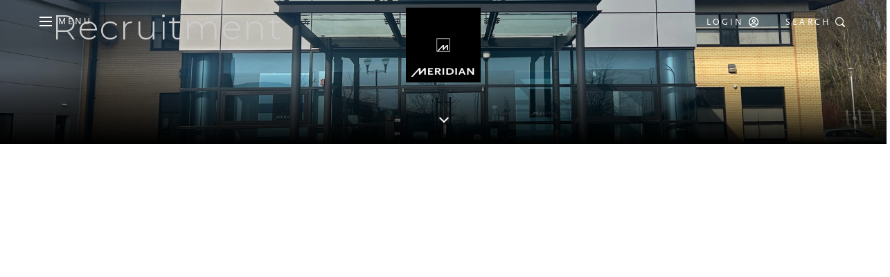

--- FILE ---
content_type: text/html; charset=utf-8
request_url: https://www.meridian-audio.com/recruitment/
body_size: 20013
content:


<!DOCTYPE html>
<html lang="en">
<head>
    <!-- Google Tag Manager -->
    <script>
        (function (w, d, s, l, i) {
            w[l] = w[l] || []; w[l].push({
                'gtm.start':
                    new Date().getTime(), event: 'gtm.js'
            }); var f = d.getElementsByTagName(s)[0],
                j = d.createElement(s), dl = l != 'dataLayer' ? '&l=' + l : ''; j.async = true; j.src =
                    'https://www.googletagmanager.com/gtm.js?id=' + i + dl; f.parentNode.insertBefore(j, f);
        })(window, document, 'script', 'dataLayer', 'GTM-T4XP2T2G');</script>
    <!-- End Google Tag Manager -->
    <!-- Global site tag (gtag.js) - Google Analytics -->
    <script async src="https://www.googletagmanager.com/gtag/js?id=UA-1668110-2"></script>
    <script>
        window.dataLayer = window.dataLayer || [];
        function gtag() { dataLayer.push(arguments); }
        gtag('js', new Date());

        gtag('config', 'UA-1668110-2');
    </script>
    <!-- Global site tag (gtag.js) - Google Ads: 968740470 -->
    <script async src="https://www.googletagmanager.com/gtag/js?id=AW-968740470"></script>
    <script>
        window.dataLayer = window.dataLayer || [];
        function gtag() { dataLayer.push(arguments); }
        gtag('js', new Date());

        gtag('config', 'AW-968740470');
    </script>

    <!-- Hotjar Tracking Code for https://www.meridian-audio.com/ -->
    <script>(function (h, o, t, j, a, r) { h.hj = h.hj || function () { (h.hj.q = h.hj.q || []).push(arguments) }; h._hjSettings = { hjid: 3775853, hjsv: 6 }; a = o.getElementsByTagName('head')[0]; r = o.createElement('script'); r.async = 1; r.src = t + h._hjSettings.hjid + j + h._hjSettings.hjsv; a.appendChild(r); })(window, document, 'https://static.hotjar.com/c/hotjar-', '.js?sv=');</script>

    <base href="/" />
    <meta charset="utf-8">
    <meta http-equiv="X-UA-Compatible" content="IE=edge">
    <meta name="viewport" content="width=device-width,initial-scale=1,user-scalable=yes" />
    <!-- The above 3 meta tags *must* come first in the head; any other head content must come *after* these tags -->
    <meta name="description" content="Recruitment at Meridian" />
    <meta name="keywords" content="" />
    <!-- Fonts -->
    <!-- Scala Sans Pro -->
    <link rel="stylesheet" href="https://use.typekit.net/nvv4wfk.css">
    <!-- Montserrat and Lato -->
    <link rel="preconnect" href="https://fonts.googleapis.com">
    <link rel="preconnect" crossorigin href="https://fonts.gstatic.com">
    <link rel="stylesheet" href="https://fonts.googleapis.com/css2?family=Montserrat:ital,wght@0,100..900;1,100..900&amp;display=swap">
    <link rel="stylesheet" href="https://fonts.googleapis.com/css2?family=Lato:ital,wght@0,100;0,300;0,400;0,700;0,900;1,100;1,300;1,400;1,700;1,900&amp;display=swap">
   
    <link rel="icon" type="image/x-icon" href="/Images/Favicons/favicon.ico">
    <link rel="apple-touch-icon" sizes="57x57" href="/Images/Favicons/apple-icon-57x57.png">
    <link rel="apple-touch-icon" sizes="60x60" href="/Images/Favicons/apple-icon-60x60.png">
    <link rel="apple-touch-icon" sizes="72x72" href="/Images/Favicons/apple-icon-72x72.png">
    <link rel="apple-touch-icon" sizes="76x76" href="/Images/Favicons/apple-icon-76x76.png">
    <link rel="apple-touch-icon" sizes="114x114" href="/Images/Favicons/apple-icon-114x114.png">
    <link rel="apple-touch-icon" sizes="120x120" href="/Images/Favicons/apple-icon-120x120.png">
    <link rel="apple-touch-icon" sizes="144x144" href="/Images/Favicons/apple-icon-144x144.png">
    <link rel="apple-touch-icon" sizes="152x152" href="/Images/Favicons/apple-icon-152x152.png">
    <link rel="apple-touch-icon" sizes="180x180" href="/Images/Favicons/apple-icon-180x180.png">
    <link rel="icon" type="image/png" sizes="192x192" href="/Images/Favicons/android-icon-192x192.png">
    <link rel="icon" type="image/png" sizes="32x32" href="/Images/Favicons/favicon-32x32.png">
    <link rel="icon" type="image/png" sizes="96x96" href="/Images/Favicons/favicon-96x96.png">
    <link rel="icon" type="image/png" sizes="16x16" href="/Images/Favicons/favicon-16x16.png">
    <link rel="manifest" href="/Images/Favicons/manifest.json">
    <link rel="stylesheet" href="https://cdn.jsdelivr.net/npm/swiper@11.0.5/swiper-bundle.min.css">
    <link rel="stylesheet" href="/Css/main1.min.css">
    
        <link rel="stylesheet" href="/Css/aos.min.css">


    <meta name="msapplication-TileColor" content="#ffffff">
    <meta name="msapplication-TileImage" content="~/Images/Favicons/ms-icon-144x144.png">
    <meta name="theme-color" content="#ffffff">
    <!-- Norton verification-->
    <meta name="norton-safeweb-site-verification" content="w8c05yw-np9j70yg0u-5kjqx5hn5gclmakjx566fbwismtz0gjcsnugsn3b1i57gu8biluk1d756agbg4606x4r86b25kxvo8nw44io09jt3qh3g7wcsyx2gq6o4gdvk" />
    <!--End Norton verification-->
    <title>Recruitment | Meridian Audio</title>
</head>

<body ng-app="MeridianApp" ng-csp>
    <!-- Google Tag Manager (noscript) -->
    <noscript>
        <iframe src="https://www.googletagmanager.com/ns.html?id=GTM-T4XP2T2G"
                height="0" width="0" style="display:none;visibility:hidden"></iframe>
    </noscript>
    <!-- End Google Tag Manager (noscript) -->



<div class="modal-backdrop newsletter-backdrop fade"></div>
<div class="modal fade newsletter-modal" tabindex="-1" aria-labelledby="newsletterModal">
    <div class="modal-dialog modal-dialog-centered">
        <div class="modal-content">
            <div class="modal-body">
                <div class="close-icon-button"><i class="close-icon icon meridian-icon-Hamburger-X"></i></div>
                <div class="newsletter-modal__top">
                    <div class="logo">
                            <img src="/media/8d8c13cec008319/meridian-logo-footer.svg" alt="Meridian Logo" />
                    </div>
                        <h2>SUBSCRIBE TO OUR NEWSLETTER</h2>
                        <p>Hear What&#x2019;s Next &#x2013; Stay Connected to the Future of Sound.</p>
                   
                </div>
                <div class="newsletter-modal__bottom">
                        <img src="/media/rh0jkoi5/the-future-of-sound-website-newsletter-banner.jpg" alt="Meridian Newsletter" class="newsletter-modal__bg" />
                   
                </div>
                <div class="newsletter-modal__button-container">
                        <a href="/subscribe/" class="btn btn-dark aos-init aos-animate" data-aos="fade-up" data-aos-delay="600" data-aos-offset="0">SIGN UP NOW</a>
                </div>
            </div>
        </div>
    </div>
</div>

                        
    
<header class="fixed-top header navigation disable-animations">
    <div class="container-fluid p-lg-0">
        <nav class="top-navigation theme-dark">
            <div class="row top-navigation__menu no-gutters">
                <!-- Top main nav: Open sub nav toggle button -->
                <div class="col-4 col-lg-5">
                    <button class="top-navigation__toggler top-navigation__list--link top-navigation__list--menu" type="button" data-toggle="collapse" data-target="#meridianTopSubNav" aria-controls="meridianTopSubNav" aria-expanded="false" aria-label="Toggle main navigation">
                        <div class="top-navigation__toggler--btn d-flex align-items-center">
                            <i class="top-navigation__toggler--icon icon meridian-icon-Hamburger"></i>
                            <span class="top-navigation__toggler--text d-none d-md-block">Menu</span>
                        </div>
                    </button>
                </div>
                <!-- Top main nav: Logo -->
                <div class="col-4 col-lg-2 d-flex justify-content-center">
                    <a class="top-navigation__logo" href="/"></a>
                </div>
                <!-- Top main nav: Right hand links -->
                <div class="col-4 col-lg-5 d-flex justify-content-end">
                    <div class="top-navigation__list">
                        <ul class="navbar-nav mr-auto top-navigation__list--container flex-row">
                            <li class="top-navigation__list--item">
                                    <a class="top-navigation__list--link top-navigation__list--login d-flex align-items-center" href="#">
                                        <span class="top-navigation__list--text d-none d-lg-inline-block">Login</span>
                                        <i class="top-navigation__list--icon icon meridian-icon-Login"></i>
                                    </a>
                            </li>
                            <li class="top-navigation__list--item">
                                <a class="top-navigation__list--link top-navigation__list--search d-flex align-items-center" href="#">
                                    <span class="top-navigation__list--text d-none d-lg-inline-block">Search</span>
                                    <i class="top-navigation__list--icon icon meridian-icon-Search"></i>
                                </a>
                            </li>
                        </ul>
                    </div>
                </div>
            </div>
        </nav>
        <nav class="collapse navbar-collapse top-subnavigation bg-white" id="meridianTopSubNav">
            <div class="top-subnavigation__menu">
                <div class="top-subnavigation__outerwrapper row no-gutters justify-content-end">
                    <!-- Sub nav: First level nav -->
                    <div class="col-xl-6 top-subnavigation__innerwrapper">
                        <ul class="navbar-nav top-subnavigation__primary">
                                        <li class="top-subnavigation__primary--item has-children" data-navimage-src="/media/8d95b3a9d9f6985/2000x1250-ethos-story.jpg" data-navtext="">
                                            <a class="top-subnavigation__primary--link d-flex align-items-center" href="#">
                                                <span class="top-subnavigation__primary--text flex-grow-1">Story</span>
                                                    <i class="top-subnavigation__primary--icon icon meridian-icon-Menu-Arrow-Chevron"></i>
                                            </a>
                                                    <ul class="navbar-nav top-subnavigation__secondary">
                                                        <li class="top-subnavigation__secondary--item" data-navimage-src="/media/8d95b3a9d9f6985/2000x1250-ethos-story.jpg">
                                                            <a class="top-subnavigation__secondary--link" href="/story/">Overview</a>
                                                        </li>

                                                                <li class="top-subnavigation__secondary--item" data-navimage-src="">
                                                                    <a class="top-subnavigation__secondary--link" href="/story/ethos/">Ethos</a>
                                                                </li>
                                                                <li class="top-subnavigation__secondary--item" data-navimage-src="">
                                                                    <a class="top-subnavigation__secondary--link" href="/story/history/">History</a>
                                                                </li>
                                                                <li class="top-subnavigation__secondary--item" data-navimage-src="">
                                                                    <a class="top-subnavigation__secondary--link" href="/story/partnerships/">Partnerships</a>
                                                                </li>
                                                                <li class="top-subnavigation__secondary--item" data-navimage-src="">
                                                                    <a class="top-subnavigation__secondary--link" href="/story/made-in-britain/">Made in Britain</a>
                                                                </li>
                                                    </ul>
                                        </li>
                                        <li class="top-subnavigation__primary--item has-children" data-navimage-src="/media/8d97458c532229d/2000x1250-innovations-overview-page-carousel.jpg" data-navtext="">
                                            <a class="top-subnavigation__primary--link d-flex align-items-center" href="#">
                                                <span class="top-subnavigation__primary--text flex-grow-1">Innovation</span>
                                                    <i class="top-subnavigation__primary--icon icon meridian-icon-Menu-Arrow-Chevron"></i>
                                            </a>
                                                    <ul class="navbar-nav top-subnavigation__secondary">
                                                        <li class="top-subnavigation__secondary--item" data-navimage-src="/media/8d97458c532229d/2000x1250-innovations-overview-page-carousel.jpg">
                                                            <a class="top-subnavigation__secondary--link" href="/innovation/">Overview</a>
                                                        </li>

                                                                <li class="top-subnavigation__secondary--item" data-navimage-src="">
                                                                    <a class="top-subnavigation__secondary--link" href="/innovation/technologies/">Technologies</a>
                                                                </li>
                                                                <li class="top-subnavigation__secondary--item" data-navimage-src="">
                                                                    <a class="top-subnavigation__secondary--link" href="/innovation/approach/">Approach</a>
                                                                </li>
                                                                <li class="top-subnavigation__secondary--item" data-navimage-src="">
                                                                    <a class="top-subnavigation__secondary--link" href="/innovation/sound-philosophy/">Sound Philosophy</a>
                                                                </li>
                                                    </ul>
                                        </li>
                                        <li class="top-subnavigation__primary--item has-children" data-navimage-src="/media/8d95e7662a07d2d/2000x1250-projects-siamsmarthouse-03.jpg" data-navtext="">
                                            <a class="top-subnavigation__primary--link d-flex align-items-center" href="#">
                                                <span class="top-subnavigation__primary--text flex-grow-1">Projects</span>
                                                    <i class="top-subnavigation__primary--icon icon meridian-icon-Menu-Arrow-Chevron"></i>
                                            </a>
                                                    <ul class="navbar-nav top-subnavigation__secondary">
                                                        <li class="top-subnavigation__secondary--item" data-navimage-src="/media/8d95e7662a07d2d/2000x1250-projects-siamsmarthouse-03.jpg">
                                                            <a class="top-subnavigation__secondary--link" href="/projects/">Overview</a>
                                                        </li>

                                                                <li class="top-subnavigation__secondary--item" data-navimage-src="">
                                                                    <a class="top-subnavigation__secondary--link" href="/projects/meridian-for-range-rover-house-pebble-beach/">Meridian For Range Rover House Pebble Beach</a>
                                                                </li>
                                                                <li class="top-subnavigation__secondary--item" data-navimage-src="">
                                                                    <a class="top-subnavigation__secondary--link" href="/projects/denizen-kansas-entertainment-space/">DENIZEN, KANSAS ENTERTAINMENT SPACE</a>
                                                                </li>
                                                                <li class="top-subnavigation__secondary--item" data-navimage-src="">
                                                                    <a class="top-subnavigation__secondary--link" href="/projects/denote-blue-note-media-room/">DENOTE, BLUE NOTE MEDIA ROOM</a>
                                                                </li>
                                                                <li class="top-subnavigation__secondary--item" data-navimage-src="">
                                                                    <a class="top-subnavigation__secondary--link" href="/projects/denote-full-force-media-room/">DENOTE, FULL FORCE MEDIA ROOM</a>
                                                                </li>
                                                                <li class="top-subnavigation__secondary--item" data-navimage-src="">
                                                                    <a class="top-subnavigation__secondary--link" href="/projects/denote-sydney-kings-residence/">DENOTE, SYDNEY KINGS RESIDENCE</a>
                                                                </li>
                                                                <li class="top-subnavigation__secondary--item" data-navimage-src="">
                                                                    <a class="top-subnavigation__secondary--link" href="/projects/spire-integrated-systems-modern-michigan-house/">SPIRE INTEGRATED SYSTEMS, MODERN MICHIGAN HOUSE</a>
                                                                </li>
                                                                <li class="top-subnavigation__secondary--item" data-navimage-src="">
                                                                    <a class="top-subnavigation__secondary--link" href="/projects/meridian-rocks-the-defender-camp/">Meridian Rocks The Defender Camp</a>
                                                                </li>
                                                                <li class="top-subnavigation__secondary--item" data-navimage-src="">
                                                                    <a class="top-subnavigation__secondary--link" href="/projects/meridian-for-united-airlines-new-york/">Meridian for United Airlines, New York</a>
                                                                </li>
                                                                <li class="top-subnavigation__secondary--item" data-navimage-src="">
                                                                    <a class="top-subnavigation__secondary--link" href="/projects/meridian-partners-with-avatr-for-unbounded-world-launch/">Meridian Partners with AVATR for &quot;Unbounded World&quot; Launch</a>
                                                                </li>
                                                                <li class="top-subnavigation__secondary--item" data-navimage-src="">
                                                                    <a class="top-subnavigation__secondary--link" href="/projects/inspired-dwellings-belgravia-square-london/">INSPIRED DWELLINGS, BELGRAVIA SQUARE, LONDON</a>
                                                                </li>
                                                                <li class="top-subnavigation__secondary--item" data-navimage-src="">
                                                                    <a class="top-subnavigation__secondary--link" href="/projects/park-city-range-rover-house/">Park City RANGE ROVER HOUSE</a>
                                                                </li>
                                                                <li class="top-subnavigation__secondary--item" data-navimage-src="">
                                                                    <a class="top-subnavigation__secondary--link" href="/projects/imagine-this-london/">IMAGINE THIS, LONDON</a>
                                                                </li>
                                                                <li class="top-subnavigation__secondary--item" data-navimage-src="">
                                                                    <a class="top-subnavigation__secondary--link" href="/projects/whistler-range-rover-house/">Whistler RANGE ROVER HOUSE</a>
                                                                </li>
                                                                <li class="top-subnavigation__secondary--item" data-navimage-src="">
                                                                    <a class="top-subnavigation__secondary--link" href="/projects/bespoke-home-cinemas-leeds/">BESPOKE HOME CINEMAS, LEEDS</a>
                                                                </li>
                                                                <li class="top-subnavigation__secondary--item" data-navimage-src="">
                                                                    <a class="top-subnavigation__secondary--link" href="/projects/cyberhomes-the-ruby-cinema/">CYBERHOMES, THE RUBY CINEMA</a>
                                                                </li>
                                                                <li class="top-subnavigation__secondary--item" data-navimage-src="">
                                                                    <a class="top-subnavigation__secondary--link" href="/projects/new-land-group-oxfordshire/">NEW LAND GROUP, OXFORDSHIRE</a>
                                                                </li>
                                                                <li class="top-subnavigation__secondary--item" data-navimage-src="">
                                                                    <a class="top-subnavigation__secondary--link" href="/projects/media-max-surrey/">MEDIA MAX, SURREY</a>
                                                                </li>
                                                                <li class="top-subnavigation__secondary--item" data-navimage-src="">
                                                                    <a class="top-subnavigation__secondary--link" href="/projects/martins-hi-fi-norwich/">MARTINS HI-FI, NORWICH</a>
                                                                </li>
                                                                <li class="top-subnavigation__secondary--item" data-navimage-src="">
                                                                    <a class="top-subnavigation__secondary--link" href="/projects/pebble-beach-range-rover-house/">PEBBLE BEACH RANGE ROVER HOUSE</a>
                                                                </li>
                                                                <li class="top-subnavigation__secondary--item" data-navimage-src="/media/1zrbvdje/meridianin-wall1.jpg">
                                                                    <a class="top-subnavigation__secondary--link" href="/projects/electronic-lifestyle-new-york/">Electronic Lifestyle, New York</a>
                                                                </li>
                                                                <li class="top-subnavigation__secondary--item" data-navimage-src="">
                                                                    <a class="top-subnavigation__secondary--link" href="/projects/denote-bridge-view-residence/">DENOTE, BRIDGE VIEW RESIDENCE</a>
                                                                </li>
                                                                <li class="top-subnavigation__secondary--item" data-navimage-src="">
                                                                    <a class="top-subnavigation__secondary--link" href="/projects/sensory-dispensary-seaside-showroom/">Sensory Dispensary, Seaside Showroom</a>
                                                                </li>
                                                                <li class="top-subnavigation__secondary--item" data-navimage-src="">
                                                                    <a class="top-subnavigation__secondary--link" href="/projects/bespoke-home-cinema-manchester/">Bespoke Home Cinema, Manchester</a>
                                                                </li>
                                                                <li class="top-subnavigation__secondary--item" data-navimage-src="">
                                                                    <a class="top-subnavigation__secondary--link" href="/projects/sound-vision-manhattan-media-room/">Sound &amp; Vision, Manhattan Media Room</a>
                                                                </li>
                                                                <li class="top-subnavigation__secondary--item" data-navimage-src="">
                                                                    <a class="top-subnavigation__secondary--link" href="/projects/hiphi-z/">HiPhi Z</a>
                                                                </li>
                                                                <li class="top-subnavigation__secondary--item" data-navimage-src="/media/8da745eeb8b981f/sav-ull-living-room-s-2000x-1250px-1.jpg">
                                                                    <a class="top-subnavigation__secondary--link" href="/projects/home-theater-of-long-island-hudson-yard-nyc/">Home Theater of Long Island, Hudson Yard, NYC</a>
                                                                </li>
                                                                <li class="top-subnavigation__secondary--item" data-navimage-src="/media/8da745eeb8b981f/sav-ull-living-room-s-2000x-1250px-1.jpg">
                                                                    <a class="top-subnavigation__secondary--link" href="/projects/sav-digital-environments-montana/">SAV DIGITAL ENVIRONMENTS, MONTANA</a>
                                                                </li>
                                                                <li class="top-subnavigation__secondary--item" data-navimage-src="">
                                                                    <a class="top-subnavigation__secondary--link" href="/projects/bravo-av-new-jersey-home-theatre/">BRAVO AV, NEW JERSEY HOME THEATRE</a>
                                                                </li>
                                                                <li class="top-subnavigation__secondary--item" data-navimage-src="">
                                                                    <a class="top-subnavigation__secondary--link" href="/projects/surrey-hills-cinemas-wimbledon/">SURREY HILLS CINEMAS, WIMBLEDON</a>
                                                                </li>
                                                                <li class="top-subnavigation__secondary--item" data-navimage-src="">
                                                                    <a class="top-subnavigation__secondary--link" href="/projects/spire-northern-michigan/">SPIRE, NORTHERN MICHIGAN</a>
                                                                </li>
                                                                <li class="top-subnavigation__secondary--item" data-navimage-src="">
                                                                    <a class="top-subnavigation__secondary--link" href="/projects/lg-electronics/">LG Electronics</a>
                                                                </li>
                                                                <li class="top-subnavigation__secondary--item" data-navimage-src="">
                                                                    <a class="top-subnavigation__secondary--link" href="/projects/hiphi-x/">HiPhi X</a>
                                                                </li>
                                                                <li class="top-subnavigation__secondary--item" data-navimage-src="">
                                                                    <a class="top-subnavigation__secondary--link" href="/projects/len-wallis-audio-sydney/">LEN WALLIS AUDIO, SYDNEY</a>
                                                                </li>
                                                                <li class="top-subnavigation__secondary--item" data-navimage-src="">
                                                                    <a class="top-subnavigation__secondary--link" href="/projects/erskine-group-utah/">ERSKINE GROUP, UTAH</a>
                                                                </li>
                                                                <li class="top-subnavigation__secondary--item" data-navimage-src="">
                                                                    <a class="top-subnavigation__secondary--link" href="/projects/cyberhomes-london/">CYBERHOMES, LONDON</a>
                                                                </li>
                                                                <li class="top-subnavigation__secondary--item" data-navimage-src="">
                                                                    <a class="top-subnavigation__secondary--link" href="/projects/brownhen-solutions-glastonbury/">BROWNHEN SOLUTIONS, GLASTONBURY</a>
                                                                </li>
                                                                <li class="top-subnavigation__secondary--item" data-navimage-src="">
                                                                    <a class="top-subnavigation__secondary--link" href="/projects/domoworks-showroom-milan/">DOMOWORKS SHOWROOM, MILAN</a>
                                                                </li>
                                                                <li class="top-subnavigation__secondary--item" data-navimage-src="">
                                                                    <a class="top-subnavigation__secondary--link" href="/projects/the-sensory-dispensary-johannesburg/">THE SENSORY DISPENSARY, JOHANNESBURG</a>
                                                                </li>
                                                                <li class="top-subnavigation__secondary--item" data-navimage-src="">
                                                                    <a class="top-subnavigation__secondary--link" href="/projects/len-wallis-audio-australia/">LEN WALLIS AUDIO, AUSTRALIA</a>
                                                                </li>
                                                                <li class="top-subnavigation__secondary--item" data-navimage-src="">
                                                                    <a class="top-subnavigation__secondary--link" href="/projects/bravo-av-new-jersey/">BRAVO AV, NEW JERSEY</a>
                                                                </li>
                                                                <li class="top-subnavigation__secondary--item" data-navimage-src="">
                                                                    <a class="top-subnavigation__secondary--link" href="/projects/osbee-new-york/">OSBEE, NEW YORK</a>
                                                                </li>
                                                                <li class="top-subnavigation__secondary--item" data-navimage-src="">
                                                                    <a class="top-subnavigation__secondary--link" href="/projects/astrum-new-jersey/">ASTRUM, NEW JERSEY</a>
                                                                </li>
                                                                <li class="top-subnavigation__secondary--item" data-navimage-src="">
                                                                    <a class="top-subnavigation__secondary--link" href="/projects/ketos-czech-republic/">KETOS, CZECH REPUBLIC</a>
                                                                </li>
                                                                <li class="top-subnavigation__secondary--item" data-navimage-src="">
                                                                    <a class="top-subnavigation__secondary--link" href="/projects/hastings-east-sussex/">HASTINGS, EAST SUSSEX</a>
                                                                </li>
                                                                <li class="top-subnavigation__secondary--item" data-navimage-src="">
                                                                    <a class="top-subnavigation__secondary--link" href="/projects/siam-smart-house-thailand/">SIAM SMART HOUSE, THAILAND</a>
                                                                </li>
                                                                <li class="top-subnavigation__secondary--item" data-navimage-src="">
                                                                    <a class="top-subnavigation__secondary--link" href="/projects/russian-cottage-surrey/">RUSSIAN COTTAGE, SURREY</a>
                                                                </li>
                                                                <li class="top-subnavigation__secondary--item" data-navimage-src="">
                                                                    <a class="top-subnavigation__secondary--link" href="/projects/mount-street-london/">MOUNT STREET, LONDON</a>
                                                                </li>
                                                                <li class="top-subnavigation__secondary--item" data-navimage-src="">
                                                                    <a class="top-subnavigation__secondary--link" href="/projects/ineos-gym-london/">INEOS GYM, LONDON</a>
                                                                </li>
                                                                <li class="top-subnavigation__secondary--item" data-navimage-src="">
                                                                    <a class="top-subnavigation__secondary--link" href="/projects/knightsbridge-london/">KNIGHTSBRIDGE, LONDON</a>
                                                                </li>
                                                                <li class="top-subnavigation__secondary--item" data-navimage-src="">
                                                                    <a class="top-subnavigation__secondary--link" href="/projects/the-view-new-york/">THE VIEW, NEW YORK</a>
                                                                </li>
                                                                <li class="top-subnavigation__secondary--item" data-navimage-src="">
                                                                    <a class="top-subnavigation__secondary--link" href="/projects/bloomfield-hills-michigan/">BLOOMFIELD HILLS, MICHIGAN</a>
                                                                </li>
                                                                <li class="top-subnavigation__secondary--item" data-navimage-src="">
                                                                    <a class="top-subnavigation__secondary--link" href="/projects/beatrice-manhattan/">BEATRICE, MANHATTAN</a>
                                                                </li>
                                                    </ul>
                                        </li>
                                        <li class="top-subnavigation__primary--item has-children" data-navimage-src="/media/8d9370d52da9c66/2000x1250_specialedition_dsp7200se_06.jpg" data-navtext="">
                                            <a class="top-subnavigation__primary--link d-flex align-items-center" href="#">
                                                <span class="top-subnavigation__primary--text flex-grow-1">Products</span>
                                                    <i class="top-subnavigation__primary--icon icon meridian-icon-Menu-Arrow-Chevron"></i>
                                            </a>
                                                    <ul class="navbar-nav top-subnavigation__secondary">
                                                        <li class="top-subnavigation__secondary--item" data-navimage-src="/media/8d9370d52da9c66/2000x1250_specialedition_dsp7200se_06.jpg">
                                                            <a class="top-subnavigation__secondary--link" href="/products/">Overview</a>
                                                        </li>

                                                                <li class="top-subnavigation__secondary--item" data-navimage-src="">
                                                                    <a class="top-subnavigation__secondary--link" href="/products/streaming-speakers/">Streaming Speakers</a>
                                                                </li>
                                                                <li class="top-subnavigation__secondary--item" data-navimage-src="">
                                                                    <a class="top-subnavigation__secondary--link" href="/products/loudspeakers/">Loudspeakers</a>
                                                                </li>
                                                                <li class="top-subnavigation__secondary--item" data-navimage-src="">
                                                                    <a class="top-subnavigation__secondary--link" href="/products/zone-control/">Zone Control</a>
                                                                </li>
                                                                <li class="top-subnavigation__secondary--item" data-navimage-src="">
                                                                    <a class="top-subnavigation__secondary--link" href="/products/streaming/">Streaming</a>
                                                                </li>
                                                                <li class="top-subnavigation__secondary--item" data-navimage-src="">
                                                                    <a class="top-subnavigation__secondary--link" href="/products/power-amplification/">Power Amplification</a>
                                                                </li>
                                                                <li class="top-subnavigation__secondary--item" data-navimage-src="">
                                                                    <a class="top-subnavigation__secondary--link" href="/products/surround-sound/">Surround Sound</a>
                                                                </li>
                                                                <li class="top-subnavigation__secondary--item" data-navimage-src="">
                                                                    <a class="top-subnavigation__secondary--link" href="/products/accessories/">Accessories</a>
                                                                </li>
                                                    </ul>
                                        </li>
                                        <li class="top-subnavigation__primary--item has-children" data-navimage-src="/media/8d95be5a92c4a72/2000x1250-madeinbritain-fullbleed-857repair.jpg" data-navtext="">
                                            <a class="top-subnavigation__primary--link d-flex align-items-center" href="#">
                                                <span class="top-subnavigation__primary--text flex-grow-1">Support</span>
                                                    <i class="top-subnavigation__primary--icon icon meridian-icon-Menu-Arrow-Chevron"></i>
                                            </a>
                                                    <ul class="navbar-nav top-subnavigation__secondary">
                                                        <li class="top-subnavigation__secondary--item" data-navimage-src="/media/8d95be5a92c4a72/2000x1250-madeinbritain-fullbleed-857repair.jpg">
                                                            <a class="top-subnavigation__secondary--link" href="/support/">Overview</a>
                                                        </li>

                                                                <li class="top-subnavigation__secondary--item" data-navimage-src="">
                                                                    <a class="top-subnavigation__secondary--link" href="/support/dealer-resources/">Dealer Resources</a>
                                                                </li>
                                                                <li class="top-subnavigation__secondary--item" data-navimage-src="">
                                                                    <a class="top-subnavigation__secondary--link" href="/support/contact-us/">Contact Us</a>
                                                                </li>
                                                    </ul>
                                        </li>
                                        <li class="top-subnavigation__primary--item has-children" data-navimage-src="/media/8d95b3ad565ec93/2000x1250-partner-preview.jpg" data-navtext="">
                                            <a class="top-subnavigation__primary--link d-flex align-items-center" href="#">
                                                <span class="top-subnavigation__primary--text flex-grow-1">Partners</span>
                                                    <i class="top-subnavigation__primary--icon icon meridian-icon-Menu-Arrow-Chevron"></i>
                                            </a>
                                                    <ul class="navbar-nav top-subnavigation__secondary">
                                                        <li class="top-subnavigation__secondary--item" data-navimage-src="/media/8d95b3ad565ec93/2000x1250-partner-preview.jpg">
                                                            <a class="top-subnavigation__secondary--link" href="/partners/">Overview</a>
                                                        </li>

                                                                <li class="top-subnavigation__secondary--item" data-navimage-src="">
                                                                    <a class="top-subnavigation__secondary--link" href="/partners/united-airlines/">United Airlines</a>
                                                                </li>
                                                                <li class="top-subnavigation__secondary--item" data-navimage-src="">
                                                                    <a class="top-subnavigation__secondary--link" href="/partners/mastercraft/">MasterCraft</a>
                                                                </li>
                                                                <li class="top-subnavigation__secondary--item" data-navimage-src="">
                                                                    <a class="top-subnavigation__secondary--link" href="/partners/land-rover/">Land Rover</a>
                                                                </li>
                                                                <li class="top-subnavigation__secondary--item" data-navimage-src="">
                                                                    <a class="top-subnavigation__secondary--link" href="/partners/jaguar/">Jaguar</a>
                                                                </li>
                                                                <li class="top-subnavigation__secondary--item" data-navimage-src="">
                                                                    <a class="top-subnavigation__secondary--link" href="/partners/kia/">Kia</a>
                                                                </li>
                                                                <li class="top-subnavigation__secondary--item" data-navimage-src="">
                                                                    <a class="top-subnavigation__secondary--link" href="/partners/avatr/">AVATR</a>
                                                                </li>
                                                                <li class="top-subnavigation__secondary--item" data-navimage-src="">
                                                                    <a class="top-subnavigation__secondary--link" href="/partners/togg/">Togg</a>
                                                                </li>
                                                                <li class="top-subnavigation__secondary--item" data-navimage-src="">
                                                                    <a class="top-subnavigation__secondary--link" href="/partners/lg/">LG</a>
                                                                </li>
                                                                <li class="top-subnavigation__secondary--item" data-navimage-src="">
                                                                    <a class="top-subnavigation__secondary--link" href="/partners/work-with-meridian/">Work with Meridian</a>
                                                                </li>
                                                    </ul>
                                        </li>
                                        <li class="top-subnavigation__primary--item has-children" data-navimage-src="/media/8d95cdfedb6ec50/2000x1250-media-centre-preview-panels-lens.jpg" data-navtext="">
                                            <a class="top-subnavigation__primary--link d-flex align-items-center" href="#">
                                                <span class="top-subnavigation__primary--text flex-grow-1">Media</span>
                                                    <i class="top-subnavigation__primary--icon icon meridian-icon-Menu-Arrow-Chevron"></i>
                                            </a>
                                                    <ul class="navbar-nav top-subnavigation__secondary">
                                                        <li class="top-subnavigation__secondary--item" data-navimage-src="/media/8d95cdfedb6ec50/2000x1250-media-centre-preview-panels-lens.jpg">
                                                            <a class="top-subnavigation__secondary--link" href="/media/">Overview</a>
                                                        </li>

                                                                <li class="top-subnavigation__secondary--item" data-navimage-src="">
                                                                    <a class="top-subnavigation__secondary--link" href="/media/images-assets/">Images &amp; Assets</a>
                                                                </li>
                                                                <li class="top-subnavigation__secondary--item" data-navimage-src="">
                                                                    <a class="top-subnavigation__secondary--link" href="/media/press-releases/">Press Releases</a>
                                                                </li>
                                                                <li class="top-subnavigation__secondary--item" data-navimage-src="">
                                                                    <a class="top-subnavigation__secondary--link" href="/media/product-brochures/">Product Brochures</a>
                                                                </li>
                                                                <li class="top-subnavigation__secondary--item" data-navimage-src="">
                                                                    <a class="top-subnavigation__secondary--link" href="/media/brand-logos-and-guidelines/">Brand Logos and Guidelines</a>
                                                                </li>
                                                                <li class="top-subnavigation__secondary--item" data-navimage-src="">
                                                                    <a class="top-subnavigation__secondary--link" href="/media/videos/">Videos</a>
                                                                </li>
                                                                <li class="top-subnavigation__secondary--item" data-navimage-src="">
                                                                    <a class="top-subnavigation__secondary--link" href="/media/brand-film-imagery/">Brand Film &amp; Imagery</a>
                                                                </li>
                                                                <li class="top-subnavigation__secondary--item" data-navimage-src="">
                                                                    <a class="top-subnavigation__secondary--link" href="/media/news-events/">News &amp; Events</a>
                                                                </li>
                                                    </ul>
                                        </li>
                                        <li class="top-subnavigation__primary--item " data-navimage-src="" data-navtext="">
                                            <a class="top-subnavigation__primary--link d-flex align-items-center" href="/find-a-distributor/">
                                                <span class="top-subnavigation__primary--text flex-grow-1">Find a distributor</span>
                                            </a>
                                        </li>
                        </ul>
                    </div>
                    <!-- Sub nav: Right hand image -->
                    <div class="col-xl-6 top-subnavigation__image">
                        <img src="/media/8d8e5507c38f54d/210.png" alt="Image 1" />
                        <p class="text-light font-small text-uppercase"></p>
                    </div>
                </div>
            </div>
        </nav>
        <div class="overlay top-navigation__overlay theme-"></div>
        <div class="login__container d-none">
            
<section class="login">
    <div class="container p-0">
        <div class="row">
            <div class="col-lg-6 bg-white has-backgroundcolour column--extrapadding column--full column--topoffset d-flex flex-column justify-content-center">
                <div class="login__panel d-flex flex-column">
                    <div class="login__content">
                        <h2 class="text-uppercase">LOGIN</h2>
                        <h3>Please enter your details below</h3>
                    </div>
                    


<form action="/recruitment/" class="" enctype="multipart/form-data" id="formc186e6bcb835448db63e222fa6d93919" method="post">    <input type="hidden" name="ReturnUrl" value="">
    <div class="login__controls flex-grow-1">
        <div class="form-row">
            <div class="form-group col">
                <div class="position-relative">
                    <input class="form-control" data-val="true" data-val-required="The User name field is required." id="Username" name="Username" placeholder="Email Address" required="required" type="email" value="" />
                </div>
            </div>
        </div>
        <div class="form-row">
            <div class="form-group col">
                <div class="position-relative">
                    <input autocomplete="off" class="form-control" data-val="true" data-val-length="The field Password must be a string with a maximum length of 256." data-val-length-max="256" data-val-required="The Password field is required." id="Password" maxlength="256" name="Password" placeholder="Password" required="required" type="password" />
                </div>
            </div>
        </div>
        <div class="form-row">
            <div class="form-group col">
                <div class="validation-summary-valid" data-valmsg-summary="true"><ul><li style="display:none"></li>
</ul></div>
            </div>
        </div>
    </div>
    <div class="login__buttons d-flex flex-column flex-sm-row align-items-start align-items-sm-center justify-content-between">
        <button type="submit" class="btn btn-secondary text-dark rounded-0">SIGN IN</button>
        <a class="login__link mt-3 mt-sm-0 d-flex align-items-center" href="/forgotten-password">Forgotten Password<i class="icon meridian-icon-Menu-Arrow-Chevron"></i></a>
    </div>
<input name="__RequestVerificationToken" type="hidden" value="CfDJ8LPemL3_GtVNt_q7pbTcxp8G7N5z6QL_7SiCmqWXK3aDB0dAOBlF047HyPWtzUcyjxvJ5nO3t8vYoiHDgFlXmLoA5EDFE-1zuUB4kkuvvPLqJnMneXMkGtRMEheRv3APeJRG0rYbAQ5ABwIsqd4-IMM" /><input name="ufprt" type="hidden" value="CfDJ8LPemL3_GtVNt_q7pbTcxp_9PySYSKUGcA9gjcHUcE-ya8eo2jcDGzUioATKgEtyA3-pHisk9FUSw8Ag8Ga5AbRWtm6i8g20Vj4PhqpKiJIhhgm2PSPI_JUZ6KDSzZrD7oUB7S7rzMOCrXUzySxn3BM" /></form>
                </div>
            </div>
            <div class="col-lg-6 bg-dark text-light has-backgroundcolour column--extrapadding column--full column--topoffset d-flex flex-column justify-content-center"">
                <div class="login__panel d-flex flex-column align-items-start">
                    <div class="registration__content flex-grow-1">
                        <h2 class="text-uppercase">register</h2>
                        <h3>
                            <h3>New to Meridian? <br>Register to create an account.</h3>
                        </h3>
                        <p><strong>Meridian customers</strong>&nbsp;- create an account so you can register your product(s) for your extended warranty.</p>
<p><strong>Dealers, integrators, and installers</strong>&nbsp;- create an account to request access to Dealer Resources and/or apply to become a Meridian dealer.</p>
                    </div>
                    <a href="/registration/" class="btn registration__btn">create an account</a>
                </div>
            </div>
        </div>
    </div>
</section>
<script>
    function login_success(data) {
        if (data.IsSuccess) {
            document.location.href = data.RedirectUrl;
        }
        else {
            $('#login_message').show();
        }
    }

    function login_failure(data) {
        alert("An unexpected error has occurred")
    }
</script>
        </div>
        <div class="search__container d-none">
            <section class="bg-white h-100">
                <div class="container">
                    <div class="column--full column--topoffset">
                        <form class="d-flex" action="/search/">
                            <input type="text" class="d-md-none form-control header-search-text" id="searchText" placeholder="Search" name="q" />
                            <input type="text" class="d-none d-md-block form-control header-search-text" id="searchText" placeholder="What are you looking for?" name="q" />
                            <button class="btn btn-header-search rounded-0"><i class="top-navigation__list--icon icon meridian-icon-Search"></i></button>
                        </form>
                    </div>
                </div>
            </section>
        </div>
    </div>
</header>

    




    <div class="umb-grid">
                <div class="grid-section">
        <div >
            <div class="row clearfix">
                    <div class="col-md-12 column">
                        <div >


<section class="carousel is-single" data-aos="fade-up" data-aos-delay="200">
        <article class="panel-cell theme-dark">
                <picture class="carousel__image position-absolute full-bleed-background">
                    <source media="(min-width: 768px)" data-srcset="/media/rzipo1jt/untitled-design-2024-08-07t135832590.png" srcset="/media/rzipo1jt/untitled-design-2024-08-07t135832590.png">
                    <source media="(min-width: 1px)" data-srcset="/media/rzipo1jt/untitled-design-2024-08-07t135832590.png" srcset="/media/rzipo1jt/untitled-design-2024-08-07t135832590.png">
                    <img src="[data-uri]" alt="Untitled Design 2024 08 07T135832.590">
                </picture>
                <div class="overlay"></div>
            <div class="container mb-5">
                    <h2 class="heading">Recruitment</h2>
                    <h3 class="heading"></h3>
            </div>
                <i class="icon meridian-icon-Down-Arrow-Bold panel-arrow" data-igen-scroll-to=".carousel" data-igen-scroll-position="bottom"></i>
        </article>

    <!-- Some kind of logic that shows either dots or arrow -->

</section> 





<section class="sticky-top bg-dgrey-1 sticky-nav font-small" data-aos="fade-up" data-aos-once="true">
    <div class="container-fluid">
        <nav class="navbar navbar-expand justify-content-center navbar-dark">
            <div class="navbar-nav flex-wrap justify-content-center text-center">
                <a class="nav-item nav-link text-uppercase " href="/">Overview</a>
                    <a class="nav-item nav-link text-uppercase " href="/story/">Story</a>
                    <a class="nav-item nav-link text-uppercase " href="/innovation/">Innovation</a>
                    <a class="nav-item nav-link text-uppercase " href="/projects/">Projects</a>
                    <a class="nav-item nav-link text-uppercase " href="/products/">Products</a>
                    <a class="nav-item nav-link text-uppercase " href="/support/">Support</a>
                    <a class="nav-item nav-link text-uppercase " href="/partners/">Partners</a>
                    <a class="nav-item nav-link text-uppercase " href="/media/">Media</a>
                    <a class="nav-item nav-link text-uppercase " href="/find-a-distributor/">Find a distributor</a>
            </div>
        </nav>
    </div>
</section>




<section class="copy-content theme-dark" data-aos="fade-up">
    <div class="container">
        <div class="content-block--equalpadding">
            <div class="row">
                <div class="col-md-6 d-flex flex-column align-items-start pr-md-5 copy-content--left-content">
                    <h3><p>Meridian, the award-winning British audio pioneer, has been creating innovative audio technologies and elegant, high-performance audio products since 1977. Meridian’s ambition is to enable people to listen, enjoy and fall in love with their music and movies wherever they are, and our renowned sound philosophy can be applied in all listening environments. </p>
<p> </p>
<p> </p></h3>
                </div>
                <div class="col-md-6 pl-md-5 copy-content--right-content" data-aos="fade-up" data-aos-delay="200">
                    <p>Meridian’s products are sold by custom integrators and audio specialists in more than 80 countries, worldwide. Meridian works with many of the world’s leading brands and our customers include British Airways, LG Electronics, Jaguar Land Rover, Kia, and AVATR, enabling millions of consumers around the world to experience our sound throughout their homes, and in automotive, marine and airline settings.</p>
                </div>
            </div>
        </div>
    </div>
</section>


<section class="text-center" data-aos="fade-up" data-aos-delay="200">
    <div class="container content-block--equalpadding">
        <div class="row justify-content-center">
            <div class="col-12 col-sm-10">
                <div class="rte">
                    <p><strong>We recognise that every employee plays a pivotal role in enabling Meridian to truly revolutionise how we experience sound.</strong></p>
<p><strong>Our pioneering research offers unique opportunities to work alongside talented colleagues who understand the importance of quality and performance. Therefore, our authentic culture of innovation encourages creativity, collaboration, and professionalism.</strong></p>
<p> </p>
<h3>Current Vacancies</h3>
                </div>                
                <div class="centred-cta__buttons d-lg-flex justify-content-center">
                </div>
            </div>            
        </div>
    </div>
</section>



<div class="container">
    <div class="row justify-content-center">
        <div class="col-12 col-sm-10">
            <div class="rte">
                <p><span style="text-decoration: underline;"><strong>INTERNAL SALES EXECUTIVE</strong></span></p>
<p><strong>Primary Purpose</strong></p>
<ul>
<li>As an Internal Sales Executive, you will play a pivotal role in our future-facing, high-performance organisation. You’ll champion Meridian’s renowned sound philosophy, support commercial operations within our Product Sales Team, and coordinate technical support enquiries to uphold our reputation for excellence. This position involves working with external sales and trade customers across all global markets and territories, ensuring that every interaction reflects Meridian’s commitment to innovation, quality and premium service.</li>
</ul>
<p><strong>Key Responsibilities</strong></p>
<ul>
<li>Global Client Relationship Management: Build and maintain strong relationships with external sales teams and distributors worldwide, ensuring satisfaction and loyalty across diverse markets.</li>
<li>Sales &amp; Order Management/Coordination: Oversee trade orders through the full lifecycle, resolving queries in partnership with key stakeholders, processing leads and acting as the daily point of contact for current and future orders. Provide seamless customer experiences, supporting external sales teams with high-quality commercial and administrative coordination.</li>
<li>Pipeline Management &amp; Business Development: Proactively identify, manage and qualify business opportunities through inbound enquiries and strategic outreach across international territories, maintaining and updating sales pipeline &amp; order forecast records.</li>
<li>Technical Support Coordination: Serve as a bridge between customers and technical teams, ensuring swift resolution of technical enquiries globally.</li>
<li>Product Knowledge: Communicate Meridian’s cutting-edge audio innovations clearly and fittingly, reflecting our global standard in high-performance sound.</li>
</ul>
<p><strong>Skills &amp; Qualifications Required</strong></p>
<ul>
<li>Exceptional Communicator: The ability to communicate clearly and effectively across all channels, delivering a confident, articulate voice that reflects Meridian’s prestigious brand.</li>
<li>Analytical Problem-Solver: Quick and effective in addressing both customer and technical challenges.</li>
<li>Meticulous Attention to Detail: Ensures every order, lead, and data entry reflects Meridian’s standard of precision.</li>
<li>Organised Multitasker: Comfortable managing multiple accounts and prioritising tasks in a fast-paced, performance-focused environment.  </li>
<li>Relevant Experience: Prior roles in sales or customer support, particularly within technology, audio, or high-end consumer electronics, are advantageous.</li>
</ul>
<p><strong>Working Environment</strong></p>
<ul>
<li>Based in a collaborative office setting, you’ll engage with customers via phone, email, and online platforms. This role is critical to ensuring Meridian’s award-winning audio systems live up to their acclaim, from concept to installation and support for clients in every region of the world.<strong><br></strong></li>
</ul>
<p><strong>Career Opportunities</strong></p>
<ul>
<li>Success in this role supports progression into account management, external sales or specialised roles in business operations. As Meridian continues to expand globally, your influence and development will grow alongside us.</li>
</ul>
<p><strong>Why Meridian</strong></p>
<ul>
<li>Be part of a world-class audio brand driving innovation and performance.</li>
<li>Competitive salary and benefits package.</li>
<li>Opportunities for global exposure, personal development, and working within a high-performance, innovation-led culture.</li>
<li>Join a team united by passion, precision, and the pursuit of authentic, lifelike and natural sound.</li>
</ul>
<p><strong>Job Location:</strong></p>
<ul>
<li>Meridian’s Headquarters in Huntingdon, Cambridge (Full-Time)</li>
</ul>
<p>Embrace the opportunity to shape the future of sound with Meridian. Submit your CV and a cover letter to <a href="mailto:ukjobs@meridian.co.uk">ukjobs@meridian.co.uk</a></p>
<p>[base64]</p>
<p><span style="text-decoration: underline;"><strong>COMPLIANCE &amp; QUALITY ENGINEER</strong></span></p>
<p><strong>Primary Purpose;</strong></p>
<ul>
<li>To maintain Meridians ’ customers’ compliance and certification requirements.</li>
<li>To manage the internal Quality Management System (QMS) &amp; HSE System.</li>
<li>Collaborate with stakeholders across the business to ensure compliance with agreed standards and legislation.</li>
<li>Ensure legislative changes and external regulatory requirements are identified, proposed, and effectively implemented within company policies and procedures.</li>
</ul>
<p><strong>Main Duties;</strong><br><em>Compliance Management</em></p>
<ul>
<li>Coordinate and manage compliance-related projects, including HSE, Quality &amp; Supplier Assurance, data protection, and accreditations.</li>
<li>Ensure processes and procedures comply with relevant safety and regulatory requirements.</li>
<li>Work with Engineering and Procurement to ensure material content meets legal and customer requirements.</li>
<li>Review, document, and maintain business continuity planning.</li>
</ul>
<p><em>Audit and Assurance</em></p>
<ul>
<li>Perform internal company internal audits to ensure adherence to compliance, quality, and safety standards.</li>
<li>Support external audits and accreditation processes, ensuring all documentation and records are accurate and up to date.</li>
</ul>
<p><em>Quality Management</em></p>
<ul>
<li>Perform internal company internal audits to ensure adherence to compliance, quality, and safety standards.</li>
<li>Support external audits and accreditation processes, ensuring all documentation and records are accurate and up to date.</li>
</ul>
<p><em>Health, Safety and Environmental (HSE) Management</em></p>
<ul>
<li>Develop, implement, and maintain Health, Safety, and Environmental (HSE) policies, processes, standards, and systems.</li>
<li>Conduct health and safety audits and recommend improvements where necessary.</li>
<li>Monitor hazardous substances (COSHH) and oversee production waste and disposal methods to ensure legal compliance and environmental responsibility.</li>
</ul>
<p><strong>Skills, Qualifications, Competence Level;</strong></p>
<ul>
<li>Degree in quality, industrial, electronic, or mechanical engineering or demonstrable relevant work experience.</li>
<li>2+ years of experience in quality engineering, quality assurance, or a similar role.</li>
<li>Experience using QA software tools and processes.</li>
<li>Strong communication and interpersonal skills.</li>
<li>Strong analytical and problem-solving skills.</li>
<li>Excellent project management skills.</li>
<li>Knowledge of test processes for sophisticated electrical equipment</li>
<li>ASQ certification preferred</li>
<li>Ability to work well with all disciplines, particularly production and engineering</li>
<li>Ability to engage and influence others to deliver</li>
<li>A successful quality engineer should have excellent troubleshooting skills and be able to ensure that processes and products consistently meet established quality standards.</li>
</ul>
<p><strong>Job Location:</strong></p>
<ul>
<li>Meridian’s Headquarters in Huntingdon, Cambridge (Full-Time)</li>
</ul>
<p>To apply, please submit your CV and a covering letter to <a href="mailto:ukjobs@meridian.co.uk">ukjobs@meridian.co.uk</a></p>
<p>[base64]</p>
<p><span style="text-decoration: underline;"><strong>AUTOMOTIVE DSP ENGINEER</strong></span></p>
<p>Meridian are looking for an Automotive DSP engineer to join our Automotive team and support the development of high-end automotive audio systems. This will include support throughout the development process, from design of the systems and implementation of DSP libraries through to integration of those libraries and tuning of the vehicles. You will also work closely with the Research and Applied Technologies team on the development and implementation of new and existing DSP algorithms.</p>
<p>We are looking for someone with a good degree in a relevant field (e.g. engineering, acoustics, computer science, physics or mathematics), plus 2-5 years of industry experience, preferably in an audio-related field.</p>
<p>You should be familiar with prototyping of algorithms in MATLAB and/or Python, as well as implementation of audio algorithms in C or similar. Experience with ADI SHARC and/or TI C66x DSP platforms would be beneficial.</p>
<p><em>Required experience:</em></p>
<ul>
<li>Critical listening/audio tuning</li>
<li>Hands-on DSP experience</li>
<li>Working knowledge of C and/or C++</li>
<li>Python (preferably including UI design)</li>
<li>DSP filter and algorithm design</li>
<li>Prototyping and development of algorithms in MATLAB and/or Python</li>
</ul>
<p><em>Desirable experience:</em></p>
<ul>
<li>Knowledge of loudspeaker technology and acoustics</li>
<li>DSP implementation on ADI SHARC and/or TI C66x platforms</li>
<li>Audio measurement equipment (e.g. Prism dScope, Audio Precision, SMAART etc.)</li>
<li>Automotive acoustics</li>
<li>Transducer and loudspeaker evaluation (T/S and enclosure)</li>
</ul>
<p><em>Aptitudes/skills required:</em></p>
<ul>
<li>Teamwork – you will be working alongside a number of engineers across the engineering department</li>
<li>Personable and outgoing personality – you will be interacting with marketing. engineering and commercial teams, both internally and externally, with automotive partners</li>
<li>Meridian has several automotive partners all over the world;<br>- A willingness and flexibility to travel involving considerable amounts within the UK and overseas is essential<br>- A willingness to work outside of normal office hours, when required</li>
<li>A passion for music and listening (playing of musical instruments is desirable), Creative and innovative problem solving</li>
<li>High degree of self-motivation with good time management skills</li>
<li>Excellent communication skills with the ability to provide clear explanations and documentation</li>
<li>Ability to provide reasoning and explanation of work to a wide range of audiences</li>
<li>Able to thrive within a business with demanding clients</li>
<li>Able to quickly adapt to using new technologies</li>
<li>Able to fault-find and maintain existing software codebases</li>
</ul>
<p><em>Job Location:</em></p>
<ul>
<li>Meridian’s Headquarters in Huntingdon, Cambridge (Full-Time) *But will also include extensive UK and overseas travel for on-site tuning.</li>
</ul>
<p>To apply, please submit your CV and a covering letter to <a href="mailto:ukjobs@meridian.co.uk">ukjobs@meridian.co.uk</a></p>
            </div>
        </div>
    </div>
</div>



                        </div>
                    </div>
            </div>
        </div>
                </div>
    </div>





    <!-- Will need logic to show only if being used (i.e. not visible on homepage -->

<a href="/story/" class="d-block text-decoration-none">
    <article class="panel-cell next-page justify-content-center bg-dgrey-1 theme-">
        <!--Add text-dark class here to use dark theme -->
        <picture>
                <source media="(min-width: 768px)" data-srcset="/media/8d8b2f5896d87d1/2000x1250-09.jpg" srcset="/media/8d8b2f5896d87d1/2000x1250-09.jpg">
                <source media="(min-width: 1px)" data-srcset="/media/8d8b2f5896d87d1/2000x1250-09.jpg" srcset="/media/8d8b2f5896d87d1/2000x1250-09.jpg">
            <img src="[data-uri]" alt="" class="full-bleed-background">
        </picture>
        <div class="overlay overlay--left-to-right"></div>
        <div class="container next-page__text d-flex flex-column">
            <h5 class="text-uppercase font-medium">Next page</h5>
            <h2 class="next-page__text--heading heading text-uppercase d-flex align-items-center"><span class="next-page__text--span">Story</span><i class="icon meridian-icon-Down-Arrow-Bold"></i></h2>
        </div>
    </article>
</a>
    

<footer class="footer position-relative bg-dark text-uppercase">
    <div class="container-fluid container-md">
        <div class="d-flex justify-content-center">
                <img src="/media/8d8c13cec008319/meridian-logo-footer.svg" alt="Meridian Logo Footer" class="footer__logo">
        </div>

        <div class="row no-gutters align-items-end align-items-lg-stretch position-relative">
            <div class="col-12">
                <div class="row no-gutters">
                    <div class="col-12 col-lg-11 column--extrapadding p-0">

                        <nav class="footer__links text-white mb-3">
                                    <div class="mb-4 mb-md-3"><a href="/find-a-distributor/" class="btn btn-chevron text-white">Find a distributor</a></div>
                                    <div class="mb-4 mb-md-3"><a href="/recruitment/" class="btn btn-chevron text-white">Recruitment</a></div>
                                    <div class="mb-4 mb-md-3"><a href="/warranty/" class="btn btn-chevron text-white">Warranty</a></div>
                                    <div class="mb-4 mb-md-3"><a href="/cookie-policy/" class="btn btn-chevron text-white">Cookie policy</a></div>
                                    <div class="mb-4 mb-md-3"><a href="/privacy-policy/" class="btn btn-chevron text-white">Privacy policy</a></div>
                                    <div class="mb-4 mb-md-3"><a href="/terms-of-use/" class="btn btn-chevron text-white">Terms of use</a></div>
                            <p class="signup-title text-white mb-4 mb-md-0">STAY UP TO DATE</p>
                            <div class="d-flex subscribe mb-4 mb-md-0">
                                <a href="/subscribe/" class="btn d-block">SUBSCRIBE TO OUR NEWSLETTER</a>
                            </div>

                        </nav>
                    </div>
                    <div class="col-12">
                        <nav class="footer__links footer__links-social d-flex  flex-md-wrap text-dgrey-4 justify-content-start justify-content-md-center pt-0 pt-sm-4 pb-0 pb-lg-5">
                                    <a href="https://www.facebook.com/MeridianAudio" target="_blank" class="footer__link-social"><i class="icon meridian-icon-facebook"></i></a>
                                    <a href="https://twitter.com/MeridianAudio" target="_blank" class="footer__link-social"><i class="icon meridian-icon-x"></i></a>
                                    <a href="https://www.linkedin.com/company/meridian-audio-ltd/" target="_blank" class="footer__link-social"><i class="icon meridian-icon-linkedin"></i></a>
                                    <a href="https://www.instagram.com/meridianaudio/" target="_blank" class="footer__link-social"><i class="icon meridian-icon-instagram"></i></a>
                                    <a href="https://www.tiktok.com/@meridianaudio" class="footer__link-social"><i class="icon meridian-icon-tiktok"></i></a>
                                    <a href="https://www.youtube.com/user/MeridianAudio1977" target="_blank" class="footer__link-social"><i class="icon meridian-icon-youtube"></i></a>
                        </nav>
                    </div>
                    <div class="col-12 pb-5">
                        <div class="footer__bottom text-dgrey-4 d-flex flex-column flex-md-row justify-content-center position-relative">
                            <p>Copyright &copy; 2026 Meridian Audio</p>
                            <p>Website by <a href="https://www.igentics.com" target="_blank">Igentics</a></p>
                            <div class="col-2 col-lg-1 pb-0 footer__logo-mib position-absolute d-md-none">
                                <img src="/Images/Logo/MiB_Logo_Panel_White.svg" />
                            </div>
                        </div>
                    </div>
                </div>
            </div>
            <div class="col-2 col-lg-1 pb-0 footer__logo-mib position-absolute d-none d-md-block">
                <img src="/Images/Logo/MiB_Logo_Panel_White.svg" />
            </div>
        </div>
    </div>
</footer>
    <section class="civic-cookie-banner">
    <script type="text/javascript" src="https://cc.cdn.civiccomputing.com/9/cookieControl-9.5.min.js"></script>

    <script>
        var config = {
            apiKey: '9a61a4772404a9ae892234d5c4a99a0f5315b333',
            product: 'PRO',
            necessaryCookies: ['__cf_bm', '_GRECAPTCHA', 'ASP.NET_SessionId', 'XSRF-TOKEN', 'XSRF-V', '__RequestVerificationToken', '__zlcmid', 'UMB*'],
            optionalCookies: [
                {
                    name: 'analytics',
                    label: 'Analytics Cookies',
                    description: 'We prefer to use Google Analytics and HotJar analytics tools to collect and report information on how you use our website. This information allows us to improve our website experience and cannot be used to directly identify you.',
                    cookies: ['_ga', '_ga_*', '_gat_UA-*', '_gid'],
                    vendors: [{
                        name: 'Google',
                        url: 'https://policies.google.com/technologies/types?hl=en-US',
                        description: 'Google Analytics'
                    }],
                    onAccept: function () {
                        dataLayer.push({
                            'civic_cookies_analytics': 'consent_given',
                            'event': 'analytics_consent_given'
                        });
                    },
                    onRevoke: function () {
                        dataLayer.push({
                            'civic_cookies_analytics': 'consent_revoked',
                        });
                    },
                    recommendedState: true
                }
            ],
            initialState: 'notify',
            position: 'LEFT',
            theme: 'DARK',
            setInnerHTML: true,
            rejectButton: true,
            notifyDismissButton: false,
            text: {
                title: 'Our use of Cookies',
                intro: `<p>This site uses cookies to ensure it functions correctly. We prefer to set Analytics cookies to help us provide you with a better user experience. Please click "Accept All" if you are happy to allow cookies to be used for these purposes..</p>
                                                                    <p>For more detailed information about the cookies we use, see our <a href="/cookie-policy/" title="Cookie policy">Cookie Policy.</a></p>`,
                necessaryTitle: 'Necessary Cookies',
                necessaryDescription: 'Necessary cookies are used for functions on the website, such as security, accessibility, downloads & forms. You can disable these through your browser settings, but parts of the website may not function correctly if you do.',
                notifyTitle: 'Your choice regarding cookies on this website',
                notifyDescription: `<p>This site uses cookies which are automatically set to ensure it functions correctly. Analytics cookies are also used to help us provide you with a better user experience.</p>
                                            <p>By continuing to use the site, you consent to cookie use for these purposes. Click 'Manage Settings' to choose which cookie types you want to enable or disable. Full details are in our <a href="/cookie-policy/" title="Cookie policy">Cookie Policy.</a></p>`,
                settings: "Manage Settings",
                reject: "Essential Only",
                rejectSettings: "Essential Only",
                accept: 'Accept',
                acceptSettings: 'Accept All'
            },
            branding: {
                removeIcon: true,
                removeAbout: true,
                fontFamily: '-apple-system,BlinkMacSystemFont,"Segoe UI",Roboto,"Helvetica Neue",Arial,"Noto Sans",sans-serif,"Apple Color Emoji","Segoe UI Emoji","Segoe UI Symbol","Noto Color Emoji"',
                backgroundColor: '#000',
            }
        };

        CookieControl.load(config);

        function OpenCivicSettings(event) {
            event.preventDefault();
            CookieControl.open();
        }

        var cookieSettingLinks = document.getElementsByClassName("civic-manage-settings");
        cookieSettingLinks.forEach(function (link) {
            link.onclick = OpenCivicSettings;
        });
    </script>
</section>


    <script src="/_framework/blazor.server.js"></script>
    <script>
        window.addEventListener('beforeunload', function () {
            Blazor.defaultReconnectionHandler._reconnectionDisplay = {};
        });
    </script>
    <script src="https://cdn.jsdelivr.net/gh/dixonandmoe/rellax@master/rellax.min.js"></script>

    <script src="/dist/bundle.js"></script>

    <script src="/Scripts/vendor/jquery-3.5.1.min.js"></script>
    <script src="/Scripts/jquery.unobtrusive-ajax.min.js"></script>
    <script src="/Scripts/jquery.validate.min.js"></script>
    <script src="/Scripts/jQuery-Validation-Unobtrusive/jquery.validate.unobtrusive.min.js"></script>
    <script src="/Scripts/controls/360-viewer/jquery.touchSwipe.horizontal.min.js"></script>
    <script src="/Scripts/vendor/bootstrap/bootstrap.min.js"></script>
    <script src="/Scripts/vendor/lodash/lodash.min.js"></script>
    <script src="/Scripts/vendor/angular/angular.min.js"></script>
    <script src="/Scripts/vendor/angular-simple-logger/angular-simple-logger.min.js"></script>
    <script src="/Scripts/vendor/angular-google-maps/angular-google-maps.min.js"></script>
    <script src="/Scripts/vendor/Flickity/flickity.es5.min.js"></script>
    <script src="/Scripts/vendor/bootstrap-datepicker/bootstrap-datepicker.js"></script>
    <script src="/Scripts/vendor/select2/select2.min.js"></script>
    <script src="/Scripts/vendor/image-magnifier/image-magnifier.js"></script>
    <script src="/Scripts/vendor/Cookies/jquery-cookie.min.js"></script>
    <script src="/Scripts/vendor/Iro/iro.js"></script>
    <script src="/Scripts/flickity-init.js"></script>
    <script src="/Scripts/controls/fullwidth-video.js"></script>
    <script src="/Scripts/controls/carousel-video.js"></script>
    <script src="/Scripts/controls/360-viewer/product-viewer-360.js"></script>
    <!--angular code-->
    <script src="/Scripts/Angular/App.js"></script>
    <script src="/Scripts/Angular/Controllers/productCatalogue.controller.js"></script>
    <script src="/Scripts/Angular/Controllers/mediaProductCatalogue.controller.js"></script>
    <script src="/Scripts/Angular/Controllers/latestNews.controller.js"></script>
    <script src="/Scripts/Angular/Controllers/map.controller.js"></script>
    <script src="/Scripts/Angular/Controllers/dealerFinder.controller.js"></script>
    <script src="/Scripts/Angular/Controllers/dealerMap.controller.js"></script>
    <script src="/Scripts/Angular/Controllers/technologyLister.controller.js"></script>
    <script src="/Scripts/Angular/Services/ajax.service.js"></script>

    <section class="tracking">
        <!-- Facebook Pixel Code -->
        <script>
            !function (f, b, e, v, n, t, s) {
                if (f.fbq) return; n = f.fbq = function () {
                    n.callMethod ?
                        n.callMethod.apply(n, arguments) : n.queue.push(arguments)
                };
                if (!f._fbq) f._fbq = n; n.push = n; n.loaded = !0; n.version = '2.0';
                n.queue = []; t = b.createElement(e); t.async = !0;
                t.src = v; s = b.getElementsByTagName(e)[0];
                s.parentNode.insertBefore(t, s)
            }(window, document, 'script',
                'https://connect.facebook.net/en_US/fbevents.js');
            fbq('init', '499820364513281');
            fbq('track', 'PageView');
        </script>
        <noscript>
            <img height="1" width="1"
                 src="https://www.facebook.com/tr?id=499820364513281&ev=PageView
&noscript=1" />
        </noscript>
        <!-- End Facebook Pixel Code -->
        <script type="text/javascript">
            _linkedin_partner_id = "3317305";
            window._linkedin_data_partner_ids = window._linkedin_data_partner_ids || [];
            window._linkedin_data_partner_ids.push(_linkedin_partner_id);
        </script>
        <script type="text/javascript">
            (function () {
                var s = document.getElementsByTagName("script")[0];
                var b = document.createElement("script");
                b.type = "text/javascript"; b.async = true;
                b.src = "https://snap.licdn.com/li.lms-analytics/insight.min.js";
                s.parentNode.insertBefore(b, s);
            })();
        </script>
        <noscript>
            <img height="1" width="1" style="display:none;" alt="" src="https://px.ads.linkedin.com/collect/?pid=3317305&fmt=gif" />
        </noscript>

    </section>

    <section class="accessibe">
        <script>
    (function () {
        var s = document.createElement('script');
        var h = document.querySelector('head') || document.body;
        s.src = 'https://acsbapp.com/apps/app/dist/js/app.js';
        s.async = true;
        s.onload = function () {
            acsbJS.init({
                statementLink: '',
                footerHtml: '',
                hideMobile: false,
                hideTrigger: false,
                disableBgProcess: false,
                language: 'en',
                position: 'left',
                leadColor: '#000000',
                triggerColor: '#000000',
                triggerRadius: '50',
                triggerPositionX: 'left',
                triggerPositionY: 'bottom',
                triggerIcon: 'people',
                triggerSize: 'medium',
                triggerOffsetX: 20,
                triggerOffsetY: 20,
                mobile: {
                    triggerSize: 'small',
                    triggerPositionX: 'right',
                    triggerPositionY: 'bottom',
                    triggerOffsetX: 10,
                    triggerOffsetY: 10,
                    triggerRadius: '50'
                }
            });
        };
        h.appendChild(s);
    })();
</script>
    </section>

</body>
</html>
<style>
    #components-reconnect-modal {
        display: none !important;
    }
</style>

--- FILE ---
content_type: text/css
request_url: https://www.meridian-audio.com/Css/main1.min.css
body_size: 72099
content:
/*!
 * Bootstrap v4.5.3 (https://getbootstrap.com/)
 * Copyright 2011-2020 The Bootstrap Authors
 * Copyright 2011-2020 Twitter, Inc.
 * Licensed under MIT (https://github.com/twbs/bootstrap/blob/main/LICENSE)
 */:root{--color-blue: #007bff;--color-indigo: #6610f2;--color-purple: #6f42c1;--color-pink: #e83e8c;--color-red: #dc3545;--color-orange: #fd7e14;--color-yellow: #ffc107;--color-green: #d0ede6;--color-teal: #20c997;--color-cyan: #17a2b8;--color-white: #ffffff;--color-gray: #6c757d;--color-gray-dark: #343a40;--color-primary: #007bff;--color-secondary: #d4d4d4;--color-success: #d0ede6;--color-info: #17a2b8;--color-warning: #ffc107;--color-danger: #dc3545;--color-light: #ffffff;--color-dark: #000000;--color-dgrey-1: #292929;--color-dgrey-2: #525252;--color-dgrey-4: #848383;--color-lgrey-1: #f8f8f8;--color-lgrey-2: #ecebeb;--breakpoint-xs: 0;--breakpoint-sm: 576px;--breakpoint-md: 768px;--breakpoint-lg: 992px;--breakpoint-xl: 1200px;--breakpoint-xxl: 1500px;--font-family-sans-serif: -apple-system, BlinkMacSystemFont, "Segoe UI", Roboto, "Helvetica Neue", Arial, "Noto Sans", sans-serif, "Apple Color Emoji", "Segoe UI Emoji", "Segoe UI Symbol", "Noto Color Emoji";--font-family-monospace: SFMono-Regular, Menlo, Monaco, Consolas, "Liberation Mono", "Courier New", monospace}*,*::before,*::after{box-sizing:border-box}html{font-family:sans-serif;line-height:1.15;-webkit-text-size-adjust:100%;-webkit-tap-highlight-color:rgba(0,0,0,0)}article,aside,figcaption,figure,footer,header,hgroup,main,nav,section{display:block}body{margin:0;font-family:-apple-system,BlinkMacSystemFont,"Segoe UI",Roboto,"Helvetica Neue",Arial,"Noto Sans",sans-serif,"Apple Color Emoji","Segoe UI Emoji","Segoe UI Symbol","Noto Color Emoji";font-size:1rem;font-weight:400;line-height:1.5;color:#000;text-align:left;background-color:#fff}[tabindex="-1"]:focus:not(:focus-visible){outline:0 !important}hr{box-sizing:content-box;height:0;overflow:visible}h1,h2,h3,h4,h5,h6{margin-top:0;margin-bottom:.5rem}p{margin-top:0;margin-bottom:1rem}abbr[title],abbr[data-original-title]{text-decoration:underline;text-decoration:underline dotted;cursor:help;border-bottom:0;text-decoration-skip-ink:none}address{margin-bottom:1rem;font-style:normal;line-height:inherit}ol,ul,dl{margin-top:0;margin-bottom:1rem}ol ol,ul ul,ol ul,ul ol{margin-bottom:0}dt{font-weight:700}dd{margin-bottom:.5rem;margin-left:0}blockquote{margin:0 0 1rem}b,strong{font-weight:bolder}small{font-size:80%}sub,sup{position:relative;font-size:75%;line-height:0;vertical-align:baseline}sub{bottom:-0.25em}sup{top:-0.5em}a{color:#007bff;text-decoration:none;background-color:rgba(0,0,0,0)}a:hover{color:rgb(0,86.1,178.5);text-decoration:underline}a:not([href]):not([class]){color:inherit;text-decoration:none}a:not([href]):not([class]):hover{color:inherit;text-decoration:none}pre,code,kbd,samp{font-family:SFMono-Regular,Menlo,Monaco,Consolas,"Liberation Mono","Courier New",monospace;font-size:1em}pre{margin-top:0;margin-bottom:1rem;overflow:auto;-ms-overflow-style:scrollbar}figure{margin:0 0 1rem}img{vertical-align:middle;border-style:none}svg{overflow:hidden;vertical-align:middle}table{border-collapse:collapse}caption{padding-top:.75rem;padding-bottom:.75rem;color:#6c757d;text-align:left;caption-side:bottom}th{text-align:inherit;text-align:-webkit-match-parent}label{display:inline-block;margin-bottom:.5rem}button{border-radius:0}button:focus{outline:1px dotted;outline:5px auto -webkit-focus-ring-color}input,button,select,optgroup,textarea{margin:0;font-family:inherit;font-size:inherit;line-height:inherit}button,input{overflow:visible}button,select{text-transform:none}[role=button]{cursor:pointer}select{word-wrap:normal}button,[type=button],[type=reset],[type=submit]{-webkit-appearance:button}button:not(:disabled),[type=button]:not(:disabled),[type=reset]:not(:disabled),[type=submit]:not(:disabled){cursor:pointer}button::-moz-focus-inner,[type=button]::-moz-focus-inner,[type=reset]::-moz-focus-inner,[type=submit]::-moz-focus-inner{padding:0;border-style:none}input[type=radio],input[type=checkbox]{box-sizing:border-box;padding:0}textarea{overflow:auto;resize:vertical}fieldset{min-width:0;padding:0;margin:0;border:0}legend{display:block;width:100%;max-width:100%;padding:0;margin-bottom:.5rem;font-size:1.5rem;line-height:inherit;color:inherit;white-space:normal}progress{vertical-align:baseline}[type=number]::-webkit-inner-spin-button,[type=number]::-webkit-outer-spin-button{height:auto}[type=search]{outline-offset:-2px;-webkit-appearance:none}[type=search]::-webkit-search-decoration{-webkit-appearance:none}::-webkit-file-upload-button{font:inherit;-webkit-appearance:button}output{display:inline-block}summary{display:list-item;cursor:pointer}template{display:none}[hidden]{display:none !important}h1,h2,h3,h4,h5,h6,.h1,.h2,.h3,.h4,.h5,.h6{margin-bottom:.5rem;font-weight:500;line-height:1.2;letter-spacing:.04em}h1,.h1{font-size:2.5rem}h2,.h2{font-size:2rem}h3,.h3{font-size:1.75rem}h4,.h4{font-size:1.5rem}h5,.h5{font-size:1.25rem}h6,.h6{font-size:1rem}.lead{font-size:1.25rem;font-weight:300}.display-1{font-size:6rem;font-weight:300;line-height:1.2}.display-2{font-size:5.5rem;font-weight:300;line-height:1.2}.display-3{font-size:4.5rem;font-weight:300;line-height:1.2}.display-4{font-size:1.4117647059rem;font-weight:300;line-height:1.2}hr{margin-top:1rem;margin-bottom:1rem;border:0;border-top:1px solid rgba(0,0,0,.1)}small,.small{font-size:80%;font-weight:400}mark,.mark{padding:.2em;background-color:#fcf8e3}.list-unstyled{padding-left:0;list-style:none}.list-inline{padding-left:0;list-style:none}.list-inline-item{display:inline-block}.list-inline-item:not(:last-child){margin-right:.5rem}.initialism{font-size:90%;text-transform:uppercase}.blockquote{margin-bottom:1rem;font-size:1.25rem}.blockquote-footer{display:block;font-size:80%;color:#6c757d}.blockquote-footer::before{content:"— "}.img-fluid{max-width:100%;height:auto}.img-thumbnail{padding:.25rem;background-color:#fff;border:1px solid #dee2e6;border-radius:.25rem;max-width:100%;height:auto}.figure{display:inline-block}.figure-img{margin-bottom:.5rem;line-height:1}.figure-caption{font-size:90%;color:#6c757d}code{font-size:87.5%;color:#e83e8c;word-wrap:break-word}a>code{color:inherit}kbd{padding:.2rem .4rem;font-size:87.5%;color:#fff;background-color:#212529;border-radius:.2rem}kbd kbd{padding:0;font-size:100%;font-weight:700}pre{display:block;font-size:87.5%;color:#212529}pre code{font-size:inherit;color:inherit;word-break:normal}.pre-scrollable{max-height:340px;overflow-y:scroll}.container,.container-fluid,.container-xxl,.container-xl,.container-lg,.container-md,.container-sm{width:100%;padding-right:5px;padding-left:5px;margin-right:auto;margin-left:auto}@media(min-width: 576px){.container-sm,.container{max-width:540px}.container-half-sm,.container-half{width:270px;margin-inline-start:auto}.row>*+* .container-half-sm,.row>*+* .container-half{margin-inline-start:0}}@media(min-width: 768px){.container-md,.container-sm,.container{max-width:720px}.container-half-md,.container-half-sm,.container-half{width:360px;margin-inline-start:auto}.row>*+* .container-half-md,.row>*+* .container-half-sm,.row>*+* .container-half{margin-inline-start:0}}@media(min-width: 992px){.container-lg,.container-md,.container-sm,.container{max-width:960px}.container-half-lg,.container-half-md,.container-half-sm,.container-half{width:480px;margin-inline-start:auto}.row>*+* .container-half-lg,.row>*+* .container-half-md,.row>*+* .container-half-sm,.row>*+* .container-half{margin-inline-start:0}}@media(min-width: 1200px){.container-xl,.container-lg,.container-md,.container-sm,.container{max-width:1140px}.container-half-xl,.container-half-lg,.container-half-md,.container-half-sm,.container-half{width:570px;margin-inline-start:auto}.row>*+* .container-half-xl,.row>*+* .container-half-lg,.row>*+* .container-half-md,.row>*+* .container-half-sm,.row>*+* .container-half{margin-inline-start:0}}@media(min-width: 1500px){.container-xxl,.container-xl,.container-lg,.container-md,.container-sm,.container{max-width:1440px}.container-half-xxl,.container-half-xl,.container-half-lg,.container-half-md,.container-half-sm,.container-half{width:720px;margin-inline-start:auto}.row>*+* .container-half-xxl,.row>*+* .container-half-xl,.row>*+* .container-half-lg,.row>*+* .container-half-md,.row>*+* .container-half-sm,.row>*+* .container-half{margin-inline-start:0}}.row{display:flex;flex-wrap:wrap;margin-right:-5px;margin-left:-5px}.no-gutters{margin-right:0;margin-left:0}.no-gutters>.col,.no-gutters>[class*=col-]{padding-right:0;padding-left:0}.col-xxl,.col-xxl-auto,.col-xxl-12,.col-xxl-11,.col-xxl-10,.col-xxl-9,.col-xxl-8,.col-xxl-7,.col-xxl-6,.col-xxl-5,.col-xxl-4,.col-xxl-3,.col-xxl-2,.col-xxl-1,.col-xl,.col-xl-auto,.col-xl-12,.col-xl-11,.col-xl-10,.col-xl-9,.col-xl-8,.col-xl-7,.col-xl-6,.col-xl-5,.col-xl-4,.col-xl-3,.col-xl-2,.col-xl-1,.col-lg,.col-lg-auto,.col-lg-12,.col-lg-11,.col-lg-10,.col-lg-9,.col-lg-8,.col-lg-7,.col-lg-6,.col-lg-5,.col-lg-4,.col-lg-3,.col-lg-2,.col-lg-1,.col-md,.col-md-auto,.col-md-12,.col-md-11,.col-md-10,.col-md-9,.col-md-8,.col-md-7,.col-md-6,.col-md-5,.col-md-4,.col-md-3,.col-md-2,.col-md-1,.col-sm,.col-sm-auto,.col-sm-12,.col-sm-11,.col-sm-10,.col-sm-9,.col-sm-8,.col-sm-7,.col-sm-6,.col-sm-5,.col-sm-4,.col-sm-3,.col-sm-2,.col-sm-1,.col,.col-auto,.col-12,.col-11,.col-10,.col-9,.col-8,.col-7,.col-6,.col-5,.col-4,.col-3,.col-2,.col-1{position:relative;width:100%;padding-right:5px;padding-left:5px}.col{flex-basis:0;flex-grow:1;max-width:100%}.row-cols-1>*{flex:0 0 100%;max-width:100%}.row-cols-2>*{flex:0 0 50%;max-width:50%}.row-cols-3>*{flex:0 0 33.3333333333%;max-width:33.3333333333%}.row-cols-4>*{flex:0 0 25%;max-width:25%}.row-cols-5>*{flex:0 0 20%;max-width:20%}.row-cols-6>*{flex:0 0 16.6666666667%;max-width:16.6666666667%}.col-auto{flex:0 0 auto;width:auto;max-width:100%}.col-1{flex:0 0 8.3333333333%;max-width:8.3333333333%}.col-2{flex:0 0 16.6666666667%;max-width:16.6666666667%}.col-3{flex:0 0 25%;max-width:25%}.col-4{flex:0 0 33.3333333333%;max-width:33.3333333333%}.col-5{flex:0 0 41.6666666667%;max-width:41.6666666667%}.col-6{flex:0 0 50%;max-width:50%}.col-7{flex:0 0 58.3333333333%;max-width:58.3333333333%}.col-8{flex:0 0 66.6666666667%;max-width:66.6666666667%}.col-9{flex:0 0 75%;max-width:75%}.col-10{flex:0 0 83.3333333333%;max-width:83.3333333333%}.col-11{flex:0 0 91.6666666667%;max-width:91.6666666667%}.col-12{flex:0 0 100%;max-width:100%}.order-first{order:-1}.order-last{order:13}.order-0{order:0}.order-1{order:1}.order-2{order:2}.order-3{order:3}.order-4{order:4}.order-5{order:5}.order-6{order:6}.order-7{order:7}.order-8{order:8}.order-9{order:9}.order-10{order:10}.order-11{order:11}.order-12{order:12}.offset-1{margin-left:8.3333333333%}.offset-2{margin-left:16.6666666667%}.offset-3{margin-left:25%}.offset-4{margin-left:33.3333333333%}.offset-5{margin-left:41.6666666667%}.offset-6{margin-left:50%}.offset-7{margin-left:58.3333333333%}.offset-8{margin-left:66.6666666667%}.offset-9{margin-left:75%}.offset-10{margin-left:83.3333333333%}.offset-11{margin-left:91.6666666667%}@media(min-width: 576px){.col-sm{flex-basis:0;flex-grow:1;max-width:100%}.row-cols-sm-1>*{flex:0 0 100%;max-width:100%}.row-cols-sm-2>*{flex:0 0 50%;max-width:50%}.row-cols-sm-3>*{flex:0 0 33.3333333333%;max-width:33.3333333333%}.row-cols-sm-4>*{flex:0 0 25%;max-width:25%}.row-cols-sm-5>*{flex:0 0 20%;max-width:20%}.row-cols-sm-6>*{flex:0 0 16.6666666667%;max-width:16.6666666667%}.col-sm-auto{flex:0 0 auto;width:auto;max-width:100%}.col-sm-1{flex:0 0 8.3333333333%;max-width:8.3333333333%}.col-sm-2{flex:0 0 16.6666666667%;max-width:16.6666666667%}.col-sm-3{flex:0 0 25%;max-width:25%}.col-sm-4{flex:0 0 33.3333333333%;max-width:33.3333333333%}.col-sm-5{flex:0 0 41.6666666667%;max-width:41.6666666667%}.col-sm-6{flex:0 0 50%;max-width:50%}.col-sm-7{flex:0 0 58.3333333333%;max-width:58.3333333333%}.col-sm-8{flex:0 0 66.6666666667%;max-width:66.6666666667%}.col-sm-9{flex:0 0 75%;max-width:75%}.col-sm-10{flex:0 0 83.3333333333%;max-width:83.3333333333%}.col-sm-11{flex:0 0 91.6666666667%;max-width:91.6666666667%}.col-sm-12{flex:0 0 100%;max-width:100%}.order-sm-first{order:-1}.order-sm-last{order:13}.order-sm-0{order:0}.order-sm-1{order:1}.order-sm-2{order:2}.order-sm-3{order:3}.order-sm-4{order:4}.order-sm-5{order:5}.order-sm-6{order:6}.order-sm-7{order:7}.order-sm-8{order:8}.order-sm-9{order:9}.order-sm-10{order:10}.order-sm-11{order:11}.order-sm-12{order:12}.offset-sm-0{margin-left:0}.offset-sm-1{margin-left:8.3333333333%}.offset-sm-2{margin-left:16.6666666667%}.offset-sm-3{margin-left:25%}.offset-sm-4{margin-left:33.3333333333%}.offset-sm-5{margin-left:41.6666666667%}.offset-sm-6{margin-left:50%}.offset-sm-7{margin-left:58.3333333333%}.offset-sm-8{margin-left:66.6666666667%}.offset-sm-9{margin-left:75%}.offset-sm-10{margin-left:83.3333333333%}.offset-sm-11{margin-left:91.6666666667%}}@media(min-width: 768px){.col-md{flex-basis:0;flex-grow:1;max-width:100%}.row-cols-md-1>*{flex:0 0 100%;max-width:100%}.row-cols-md-2>*{flex:0 0 50%;max-width:50%}.row-cols-md-3>*{flex:0 0 33.3333333333%;max-width:33.3333333333%}.row-cols-md-4>*{flex:0 0 25%;max-width:25%}.row-cols-md-5>*{flex:0 0 20%;max-width:20%}.row-cols-md-6>*{flex:0 0 16.6666666667%;max-width:16.6666666667%}.col-md-auto{flex:0 0 auto;width:auto;max-width:100%}.col-md-1{flex:0 0 8.3333333333%;max-width:8.3333333333%}.col-md-2{flex:0 0 16.6666666667%;max-width:16.6666666667%}.col-md-3{flex:0 0 25%;max-width:25%}.col-md-4{flex:0 0 33.3333333333%;max-width:33.3333333333%}.col-md-5{flex:0 0 41.6666666667%;max-width:41.6666666667%}.col-md-6{flex:0 0 50%;max-width:50%}.col-md-7{flex:0 0 58.3333333333%;max-width:58.3333333333%}.col-md-8{flex:0 0 66.6666666667%;max-width:66.6666666667%}.col-md-9{flex:0 0 75%;max-width:75%}.col-md-10{flex:0 0 83.3333333333%;max-width:83.3333333333%}.col-md-11{flex:0 0 91.6666666667%;max-width:91.6666666667%}.col-md-12{flex:0 0 100%;max-width:100%}.order-md-first{order:-1}.order-md-last{order:13}.order-md-0{order:0}.order-md-1{order:1}.order-md-2{order:2}.order-md-3{order:3}.order-md-4{order:4}.order-md-5{order:5}.order-md-6{order:6}.order-md-7{order:7}.order-md-8{order:8}.order-md-9{order:9}.order-md-10{order:10}.order-md-11{order:11}.order-md-12{order:12}.offset-md-0{margin-left:0}.offset-md-1{margin-left:8.3333333333%}.offset-md-2{margin-left:16.6666666667%}.offset-md-3{margin-left:25%}.offset-md-4{margin-left:33.3333333333%}.offset-md-5{margin-left:41.6666666667%}.offset-md-6{margin-left:50%}.offset-md-7{margin-left:58.3333333333%}.offset-md-8{margin-left:66.6666666667%}.offset-md-9{margin-left:75%}.offset-md-10{margin-left:83.3333333333%}.offset-md-11{margin-left:91.6666666667%}}@media(min-width: 992px){.col-lg{flex-basis:0;flex-grow:1;max-width:100%}.row-cols-lg-1>*{flex:0 0 100%;max-width:100%}.row-cols-lg-2>*{flex:0 0 50%;max-width:50%}.row-cols-lg-3>*{flex:0 0 33.3333333333%;max-width:33.3333333333%}.row-cols-lg-4>*{flex:0 0 25%;max-width:25%}.row-cols-lg-5>*{flex:0 0 20%;max-width:20%}.row-cols-lg-6>*{flex:0 0 16.6666666667%;max-width:16.6666666667%}.col-lg-auto{flex:0 0 auto;width:auto;max-width:100%}.col-lg-1{flex:0 0 8.3333333333%;max-width:8.3333333333%}.col-lg-2{flex:0 0 16.6666666667%;max-width:16.6666666667%}.col-lg-3{flex:0 0 25%;max-width:25%}.col-lg-4{flex:0 0 33.3333333333%;max-width:33.3333333333%}.col-lg-5{flex:0 0 41.6666666667%;max-width:41.6666666667%}.col-lg-6{flex:0 0 50%;max-width:50%}.col-lg-7{flex:0 0 58.3333333333%;max-width:58.3333333333%}.col-lg-8{flex:0 0 66.6666666667%;max-width:66.6666666667%}.col-lg-9{flex:0 0 75%;max-width:75%}.col-lg-10{flex:0 0 83.3333333333%;max-width:83.3333333333%}.col-lg-11{flex:0 0 91.6666666667%;max-width:91.6666666667%}.col-lg-12{flex:0 0 100%;max-width:100%}.order-lg-first{order:-1}.order-lg-last{order:13}.order-lg-0{order:0}.order-lg-1{order:1}.order-lg-2{order:2}.order-lg-3{order:3}.order-lg-4{order:4}.order-lg-5{order:5}.order-lg-6{order:6}.order-lg-7{order:7}.order-lg-8{order:8}.order-lg-9{order:9}.order-lg-10{order:10}.order-lg-11{order:11}.order-lg-12{order:12}.offset-lg-0{margin-left:0}.offset-lg-1{margin-left:8.3333333333%}.offset-lg-2{margin-left:16.6666666667%}.offset-lg-3{margin-left:25%}.offset-lg-4{margin-left:33.3333333333%}.offset-lg-5{margin-left:41.6666666667%}.offset-lg-6{margin-left:50%}.offset-lg-7{margin-left:58.3333333333%}.offset-lg-8{margin-left:66.6666666667%}.offset-lg-9{margin-left:75%}.offset-lg-10{margin-left:83.3333333333%}.offset-lg-11{margin-left:91.6666666667%}}@media(min-width: 1200px){.col-xl{flex-basis:0;flex-grow:1;max-width:100%}.row-cols-xl-1>*{flex:0 0 100%;max-width:100%}.row-cols-xl-2>*{flex:0 0 50%;max-width:50%}.row-cols-xl-3>*{flex:0 0 33.3333333333%;max-width:33.3333333333%}.row-cols-xl-4>*{flex:0 0 25%;max-width:25%}.row-cols-xl-5>*{flex:0 0 20%;max-width:20%}.row-cols-xl-6>*{flex:0 0 16.6666666667%;max-width:16.6666666667%}.col-xl-auto{flex:0 0 auto;width:auto;max-width:100%}.col-xl-1{flex:0 0 8.3333333333%;max-width:8.3333333333%}.col-xl-2{flex:0 0 16.6666666667%;max-width:16.6666666667%}.col-xl-3{flex:0 0 25%;max-width:25%}.col-xl-4{flex:0 0 33.3333333333%;max-width:33.3333333333%}.col-xl-5{flex:0 0 41.6666666667%;max-width:41.6666666667%}.col-xl-6{flex:0 0 50%;max-width:50%}.col-xl-7{flex:0 0 58.3333333333%;max-width:58.3333333333%}.col-xl-8{flex:0 0 66.6666666667%;max-width:66.6666666667%}.col-xl-9{flex:0 0 75%;max-width:75%}.col-xl-10{flex:0 0 83.3333333333%;max-width:83.3333333333%}.col-xl-11{flex:0 0 91.6666666667%;max-width:91.6666666667%}.col-xl-12{flex:0 0 100%;max-width:100%}.order-xl-first{order:-1}.order-xl-last{order:13}.order-xl-0{order:0}.order-xl-1{order:1}.order-xl-2{order:2}.order-xl-3{order:3}.order-xl-4{order:4}.order-xl-5{order:5}.order-xl-6{order:6}.order-xl-7{order:7}.order-xl-8{order:8}.order-xl-9{order:9}.order-xl-10{order:10}.order-xl-11{order:11}.order-xl-12{order:12}.offset-xl-0{margin-left:0}.offset-xl-1{margin-left:8.3333333333%}.offset-xl-2{margin-left:16.6666666667%}.offset-xl-3{margin-left:25%}.offset-xl-4{margin-left:33.3333333333%}.offset-xl-5{margin-left:41.6666666667%}.offset-xl-6{margin-left:50%}.offset-xl-7{margin-left:58.3333333333%}.offset-xl-8{margin-left:66.6666666667%}.offset-xl-9{margin-left:75%}.offset-xl-10{margin-left:83.3333333333%}.offset-xl-11{margin-left:91.6666666667%}}@media(min-width: 1500px){.col-xxl{flex-basis:0;flex-grow:1;max-width:100%}.row-cols-xxl-1>*{flex:0 0 100%;max-width:100%}.row-cols-xxl-2>*{flex:0 0 50%;max-width:50%}.row-cols-xxl-3>*{flex:0 0 33.3333333333%;max-width:33.3333333333%}.row-cols-xxl-4>*{flex:0 0 25%;max-width:25%}.row-cols-xxl-5>*{flex:0 0 20%;max-width:20%}.row-cols-xxl-6>*{flex:0 0 16.6666666667%;max-width:16.6666666667%}.col-xxl-auto{flex:0 0 auto;width:auto;max-width:100%}.col-xxl-1{flex:0 0 8.3333333333%;max-width:8.3333333333%}.col-xxl-2{flex:0 0 16.6666666667%;max-width:16.6666666667%}.col-xxl-3{flex:0 0 25%;max-width:25%}.col-xxl-4{flex:0 0 33.3333333333%;max-width:33.3333333333%}.col-xxl-5{flex:0 0 41.6666666667%;max-width:41.6666666667%}.col-xxl-6{flex:0 0 50%;max-width:50%}.col-xxl-7{flex:0 0 58.3333333333%;max-width:58.3333333333%}.col-xxl-8{flex:0 0 66.6666666667%;max-width:66.6666666667%}.col-xxl-9{flex:0 0 75%;max-width:75%}.col-xxl-10{flex:0 0 83.3333333333%;max-width:83.3333333333%}.col-xxl-11{flex:0 0 91.6666666667%;max-width:91.6666666667%}.col-xxl-12{flex:0 0 100%;max-width:100%}.order-xxl-first{order:-1}.order-xxl-last{order:13}.order-xxl-0{order:0}.order-xxl-1{order:1}.order-xxl-2{order:2}.order-xxl-3{order:3}.order-xxl-4{order:4}.order-xxl-5{order:5}.order-xxl-6{order:6}.order-xxl-7{order:7}.order-xxl-8{order:8}.order-xxl-9{order:9}.order-xxl-10{order:10}.order-xxl-11{order:11}.order-xxl-12{order:12}.offset-xxl-0{margin-left:0}.offset-xxl-1{margin-left:8.3333333333%}.offset-xxl-2{margin-left:16.6666666667%}.offset-xxl-3{margin-left:25%}.offset-xxl-4{margin-left:33.3333333333%}.offset-xxl-5{margin-left:41.6666666667%}.offset-xxl-6{margin-left:50%}.offset-xxl-7{margin-left:58.3333333333%}.offset-xxl-8{margin-left:66.6666666667%}.offset-xxl-9{margin-left:75%}.offset-xxl-10{margin-left:83.3333333333%}.offset-xxl-11{margin-left:91.6666666667%}}.table{width:100%;margin-bottom:1rem;color:#000}.table th,.table td{padding:.75rem;vertical-align:top;border-top:1px solid #dee2e6}.table thead th{vertical-align:bottom;border-bottom:2px solid #dee2e6}.table tbody+tbody{border-top:2px solid #dee2e6}.table-sm th,.table-sm td{padding:.3rem}.table-bordered{border:1px solid #dee2e6}.table-bordered th,.table-bordered td{border:1px solid #dee2e6}.table-bordered thead th,.table-bordered thead td{border-bottom-width:2px}.table-borderless th,.table-borderless td,.table-borderless thead th,.table-borderless tbody+tbody{border:0}.table-striped tbody tr:nth-of-type(odd){background-color:rgba(0,0,0,.05)}.table-hover tbody tr:hover{color:#000;background-color:rgba(0,0,0,.075)}.table-primary,.table-primary>th,.table-primary>td{background-color:rgb(183.6,218.04,255)}.table-primary th,.table-primary td,.table-primary thead th,.table-primary tbody+tbody{border-color:rgb(122.4,186.36,255)}.table-hover .table-primary:hover{background-color:rgb(158.1,204.84,255)}.table-hover .table-primary:hover>td,.table-hover .table-primary:hover>th{background-color:rgb(158.1,204.84,255)}.table-secondary,.table-secondary>th,.table-secondary>td{background-color:hsl(0,0%,95.2784313725%)}.table-secondary th,.table-secondary td,.table-secondary thead th,.table-secondary tbody+tbody{border-color:hsl(0,0%,91.231372549%)}.table-hover .table-secondary:hover{background-color:hsl(0,0%,90.2784313725%)}.table-hover .table-secondary:hover>td,.table-hover .table-secondary:hover>th{background-color:hsl(0,0%,90.2784313725%)}.table-success,.table-success>th,.table-success>td{background-color:rgb(241.84,249.96,248)}.table-success th,.table-success td,.table-success thead th,.table-success tbody+tbody{border-color:rgb(230.56,245.64,242)}.table-hover .table-success:hover{background-color:hsl(165.5172413793,44.6153846154%,91.431372549%)}.table-hover .table-success:hover>td,.table-hover .table-success:hover>th{background-color:hsl(165.5172413793,44.6153846154%,91.431372549%)}.table-info,.table-info>th,.table-info>td{background-color:rgb(190.04,228.96,235.12)}.table-info th,.table-info td,.table-info thead th,.table-info tbody+tbody{border-color:rgb(134.36,206.64,218.08)}.table-hover .table-info:hover{background-color:hsl(188.198757764,53.1353135314%,78.3647058824%)}.table-hover .table-info:hover>td,.table-hover .table-info:hover>th{background-color:hsl(188.198757764,53.1353135314%,78.3647058824%)}.table-warning,.table-warning>th,.table-warning>td{background-color:rgb(255,237.64,185.56)}.table-warning th,.table-warning td,.table-warning thead th,.table-warning tbody+tbody{border-color:rgb(255,222.76,126.04)}.table-hover .table-warning:hover{background-color:rgb(255,231.265,160.06)}.table-hover .table-warning:hover>td,.table-hover .table-warning:hover>th{background-color:rgb(255,231.265,160.06)}.table-danger,.table-danger>th,.table-danger>td{background-color:rgb(245.2,198.44,202.92)}.table-danger th,.table-danger td,.table-danger thead th,.table-danger tbody+tbody{border-color:rgb(236.8,149.96,158.28)}.table-hover .table-danger:hover{background-color:hsl(354.251497006,70.4641350211%,81.9882352941%)}.table-hover .table-danger:hover>td,.table-hover .table-danger:hover>th{background-color:hsl(354.251497006,70.4641350211%,81.9882352941%)}.table-light,.table-light>th,.table-light>td{background-color:#fff}.table-light th,.table-light td,.table-light thead th,.table-light tbody+tbody{border-color:#fff}.table-hover .table-light:hover{background-color:hsl(0,0%,95%)}.table-hover .table-light:hover>td,.table-hover .table-light:hover>th{background-color:hsl(0,0%,95%)}.table-dark,.table-dark>th,.table-dark>td{background-color:hsl(0,0%,72%)}.table-dark th,.table-dark td,.table-dark thead th,.table-dark tbody+tbody{border-color:hsl(0,0%,48%)}.table-hover .table-dark:hover{background-color:hsl(0,0%,67%)}.table-hover .table-dark:hover>td,.table-hover .table-dark:hover>th{background-color:hsl(0,0%,67%)}.table-dgrey-1,.table-dgrey-1>th,.table-dgrey-1>td{background-color:hsl(0,0%,76.5019607843%)}.table-dgrey-1 th,.table-dgrey-1 td,.table-dgrey-1 thead th,.table-dgrey-1 tbody+tbody{border-color:hsl(0,0%,56.3607843137%)}.table-hover .table-dgrey-1:hover{background-color:hsl(0,0%,71.5019607843%)}.table-hover .table-dgrey-1:hover>td,.table-hover .table-dgrey-1:hover>th{background-color:hsl(0,0%,71.5019607843%)}.table-dgrey-2,.table-dgrey-2>th,.table-dgrey-2>td{background-color:hsl(0,0%,81.0039215686%)}.table-dgrey-2 th,.table-dgrey-2 td,.table-dgrey-2 thead th,.table-dgrey-2 tbody+tbody{border-color:hsl(0,0%,64.7215686275%)}.table-hover .table-dgrey-2:hover{background-color:hsl(0,0%,76.0039215686%)}.table-hover .table-dgrey-2:hover>td,.table-hover .table-dgrey-2:hover>th{background-color:hsl(0,0%,76.0039215686%)}.table-dgrey-4,.table-dgrey-4>th,.table-dgrey-4>td{background-color:rgb(220.56,220.28,220.28)}.table-dgrey-4 th,.table-dgrey-4 td,.table-dgrey-4 thead th,.table-dgrey-4 tbody+tbody{border-color:rgb(191.04,190.52,190.52)}.table-hover .table-dgrey-4:hover{background-color:hsl(0,.4048582996%,81.4392156863%)}.table-hover .table-dgrey-4:hover>td,.table-hover .table-dgrey-4:hover>th{background-color:hsl(0,.4048582996%,81.4392156863%)}.table-lgrey-1,.table-lgrey-1>th,.table-lgrey-1>td{background-color:hsl(0,0%,99.231372549%)}.table-lgrey-1 th,.table-lgrey-1 td,.table-lgrey-1 thead th,.table-lgrey-1 tbody+tbody{border-color:hsl(0,0%,98.5725490196%)}.table-hover .table-lgrey-1:hover{background-color:hsl(0,0%,94.231372549%)}.table-hover .table-lgrey-1:hover>td,.table-hover .table-lgrey-1:hover>th{background-color:hsl(0,0%,94.231372549%)}.table-lgrey-2,.table-lgrey-2>th,.table-lgrey-2>td{background-color:rgb(249.68,249.4,249.4)}.table-lgrey-2 th,.table-lgrey-2 td,.table-lgrey-2 thead th,.table-lgrey-2 tbody+tbody{border-color:rgb(245.12,244.6,244.6)}.table-hover .table-lgrey-2:hover{background-color:hsl(0,2.5641025641%,92.8588235294%)}.table-hover .table-lgrey-2:hover>td,.table-hover .table-lgrey-2:hover>th{background-color:hsl(0,2.5641025641%,92.8588235294%)}.table-active,.table-active>th,.table-active>td{background-color:rgba(0,0,0,.075)}.table-hover .table-active:hover{background-color:rgba(0,0,0,.075)}.table-hover .table-active:hover>td,.table-hover .table-active:hover>th{background-color:rgba(0,0,0,.075)}.table .thead-dark th{color:#fff;background-color:#343a40;border-color:hsl(210,10.3448275862%,30.2450980392%)}.table .thead-light th{color:#495057;background-color:#e9ecef;border-color:#dee2e6}.table-dark{color:#fff;background-color:#343a40}.table-dark th,.table-dark td,.table-dark thead th{border-color:hsl(210,10.3448275862%,30.2450980392%)}.table-dark.table-bordered{border:0}.table-dark.table-striped tbody tr:nth-of-type(odd){background-color:hsla(0,0%,100%,.05)}.table-dark.table-hover tbody tr:hover{color:#fff;background-color:hsla(0,0%,100%,.075)}@media(max-width: 575.98px){.table-responsive-sm{display:block;width:100%;overflow-x:auto;-webkit-overflow-scrolling:touch}.table-responsive-sm>.table-bordered{border:0}}@media(max-width: 767.98px){.table-responsive-md{display:block;width:100%;overflow-x:auto;-webkit-overflow-scrolling:touch}.table-responsive-md>.table-bordered{border:0}}@media(max-width: 991.98px){.table-responsive-lg{display:block;width:100%;overflow-x:auto;-webkit-overflow-scrolling:touch}.table-responsive-lg>.table-bordered{border:0}}@media(max-width: 1199.98px){.table-responsive-xl{display:block;width:100%;overflow-x:auto;-webkit-overflow-scrolling:touch}.table-responsive-xl>.table-bordered{border:0}}@media(max-width: 1499.98px){.table-responsive-xxl{display:block;width:100%;overflow-x:auto;-webkit-overflow-scrolling:touch}.table-responsive-xxl>.table-bordered{border:0}}.table-responsive{display:block;width:100%;overflow-x:auto;-webkit-overflow-scrolling:touch}.table-responsive>.table-bordered{border:0}.form-control{display:block;width:100%;height:calc(1.5em + 0.75rem + 2px);padding:.375rem .75rem;font-family:"Lato",serif;font-size:0.8823529412rem;font-weight:400;line-height:1.5;color:#495057;background-color:#ecebeb;background-clip:padding-box;border:1px solid #ecebeb;border-radius:0;transition:border-color .15s ease-in-out,box-shadow .15s ease-in-out}@media(prefers-reduced-motion: reduce){.form-control{transition:none}}.form-control::-ms-expand{background-color:rgba(0,0,0,0);border:0}.form-control:-moz-focusring{color:rgba(0,0,0,0);text-shadow:0 0 0 #495057}.form-control:focus{color:#495057;background-color:#ecebeb;border-color:rgb(127.5,189,255);outline:0;box-shadow:0 0 0 .2rem rgba(0,123,255,.25)}.form-control::placeholder{color:#6c757d;opacity:1}.form-control:disabled,.form-control[readonly]{background-color:#e9ecef;opacity:1}input[type=date].form-control,input[type=time].form-control,input[type=datetime-local].form-control,input[type=month].form-control{appearance:none}select.form-control:focus::-ms-value{color:#495057;background-color:#ecebeb}.form-control-file,.form-control-range{display:block;width:100%}.col-form-label{padding-top:calc(0.375rem + 1px);padding-bottom:calc(0.375rem + 1px);margin-bottom:0;font-size:inherit;line-height:1.5}.col-form-label-lg{padding-top:calc(0.5rem + 1px);padding-bottom:calc(0.5rem + 1px);font-size:1.25rem;line-height:1.5}.col-form-label-sm{padding-top:calc(0.25rem + 1px);padding-bottom:calc(0.25rem + 1px);font-size:0.875rem;line-height:1.5}.form-control-plaintext{display:block;width:100%;padding:.375rem 0;margin-bottom:0;font-size:0.8823529412rem;line-height:1.5;color:#000;background-color:rgba(0,0,0,0);border:solid rgba(0,0,0,0);border-width:1px 0}.form-control-plaintext.form-control-sm,.form-control-plaintext.form-control-lg{padding-right:0;padding-left:0}.form-control-sm{height:calc(1.5em + 0.5rem + 2px);padding:.25rem .5rem;font-size:0.875rem;line-height:1.5;border-radius:.2rem}.form-control-lg{height:calc(1.5em + 1rem + 2px);padding:.5rem 1rem;font-size:1.25rem;line-height:1.5;border-radius:.3rem}select.form-control[size],select.form-control[multiple]{height:auto}textarea.form-control{height:auto}.form-group{margin-bottom:1rem}.form-text{display:block;margin-top:.25rem}.form-row{display:flex;flex-wrap:wrap;margin-right:-5px;margin-left:-5px}.form-row>.col,.form-row>[class*=col-]{padding-right:5px;padding-left:5px}.form-check{position:relative;display:block;padding-left:1.25rem}.form-check-input{position:absolute;margin-top:.3rem;margin-left:-1.25rem}.form-check-input[disabled]~.form-check-label,.form-check-input:disabled~.form-check-label{color:#6c757d}.form-check-label{margin-bottom:0}.form-check-inline{display:inline-flex;align-items:center;padding-left:0;margin-right:.75rem}.form-check-inline .form-check-input{position:static;margin-top:0;margin-right:.3125rem;margin-left:0}.valid-feedback{display:none;width:100%;margin-top:.25rem;font-size:80%;color:#d0ede6}.valid-tooltip{position:absolute;top:100%;left:0;z-index:5;display:none;max-width:100%;padding:.25rem .5rem;margin-top:.1rem;font-size:0.875rem;line-height:1.5;color:#000;background-color:rgba(208,237,230,.9);border-radius:.25rem}.was-validated :valid~.valid-feedback,.was-validated :valid~.valid-tooltip,.is-valid~.valid-feedback,.is-valid~.valid-tooltip{display:block}.was-validated .form-control:valid,.form-control.is-valid{border-color:#d0ede6;padding-right:calc(1.5em + 0.75rem);background-image:url("data:image/svg+xml,%3csvg xmlns=%27http://www.w3.org/2000/svg%27 width=%278%27 height=%278%27 viewBox=%270 0 8 8%27%3e%3cpath fill=%27%23d0ede6%27 d=%27M2.3 6.73L.6 4.53c-.4-1.04.46-1.4 1.1-.8l1.1 1.4 3.4-3.8c.6-.63 1.6-.27 1.2.7l-4 4.6c-.43.5-.8.4-1.1.1z%27/%3e%3c/svg%3e");background-repeat:no-repeat;background-position:right calc(0.375em + 0.1875rem) center;background-size:calc(0.75em + 0.375rem) calc(0.75em + 0.375rem)}.was-validated .form-control:valid:focus,.form-control.is-valid:focus{border-color:#d0ede6;box-shadow:0 0 0 .2rem rgba(208,237,230,.25)}.was-validated textarea.form-control:valid,textarea.form-control.is-valid{padding-right:calc(1.5em + 0.75rem);background-position:top calc(0.375em + 0.1875rem) right calc(0.375em + 0.1875rem)}.was-validated .custom-select:valid,.custom-select.is-valid{border-color:#d0ede6;padding-right:calc(0.75em + 2.3125rem);background:url("data:image/svg+xml,%3csvg xmlns=%27http://www.w3.org/2000/svg%27 width=%274%27 height=%275%27 viewBox=%270 0 4 5%27%3e%3cpath fill=%27%23343a40%27 d=%27M2 0L0 2h4zm0 5L0 3h4z%27/%3e%3c/svg%3e") no-repeat right .75rem center/8px 10px,url("data:image/svg+xml,%3csvg xmlns=%27http://www.w3.org/2000/svg%27 width=%278%27 height=%278%27 viewBox=%270 0 8 8%27%3e%3cpath fill=%27%23d0ede6%27 d=%27M2.3 6.73L.6 4.53c-.4-1.04.46-1.4 1.1-.8l1.1 1.4 3.4-3.8c.6-.63 1.6-.27 1.2.7l-4 4.6c-.43.5-.8.4-1.1.1z%27/%3e%3c/svg%3e") #ecebeb no-repeat center right 1.75rem/calc(0.75em + 0.375rem) calc(0.75em + 0.375rem)}.was-validated .custom-select:valid:focus,.custom-select.is-valid:focus{border-color:#d0ede6;box-shadow:0 0 0 .2rem rgba(208,237,230,.25)}.was-validated .form-check-input:valid~.form-check-label,.form-check-input.is-valid~.form-check-label{color:#d0ede6}.was-validated .form-check-input:valid~.valid-feedback,.was-validated .form-check-input:valid~.valid-tooltip,.form-check-input.is-valid~.valid-feedback,.form-check-input.is-valid~.valid-tooltip{display:block}.was-validated .custom-control-input:valid~.custom-control-label,.custom-control-input.is-valid~.custom-control-label{color:#d0ede6}.was-validated .custom-control-input:valid~.custom-control-label::before,.custom-control-input.is-valid~.custom-control-label::before{border-color:#d0ede6}.was-validated .custom-control-input:valid:checked~.custom-control-label::before,.custom-control-input.is-valid:checked~.custom-control-label::before{border-color:rgb(244.8769230769,251.1230769231,249.6153846154);background-color:rgb(244.8769230769,251.1230769231,249.6153846154)}.was-validated .custom-control-input:valid:focus~.custom-control-label::before,.custom-control-input.is-valid:focus~.custom-control-label::before{box-shadow:0 0 0 .2rem rgba(208,237,230,.25)}.was-validated .custom-control-input:valid:focus:not(:checked)~.custom-control-label::before,.custom-control-input.is-valid:focus:not(:checked)~.custom-control-label::before{border-color:#d0ede6}.was-validated .custom-file-input:valid~.custom-file-label,.custom-file-input.is-valid~.custom-file-label{border-color:#d0ede6}.was-validated .custom-file-input:valid:focus~.custom-file-label,.custom-file-input.is-valid:focus~.custom-file-label{border-color:#d0ede6;box-shadow:0 0 0 .2rem rgba(208,237,230,.25)}.invalid-feedback{display:none;width:100%;margin-top:.25rem;font-size:80%;color:#dc3545}.invalid-tooltip{position:absolute;top:100%;left:0;z-index:5;display:none;max-width:100%;padding:.25rem .5rem;margin-top:.1rem;font-size:0.875rem;line-height:1.5;color:#fff;background-color:rgba(220,53,69,.9);border-radius:.25rem}.was-validated :invalid~.invalid-feedback,.was-validated :invalid~.invalid-tooltip,.is-invalid~.invalid-feedback,.is-invalid~.invalid-tooltip{display:block}.was-validated .form-control:invalid,.form-control.is-invalid{border-color:#dc3545;padding-right:calc(1.5em + 0.75rem);background-image:url("data:image/svg+xml,%3csvg xmlns=%27http://www.w3.org/2000/svg%27 width=%2712%27 height=%2712%27 fill=%27none%27 stroke=%27%23dc3545%27 viewBox=%270 0 12 12%27%3e%3ccircle cx=%276%27 cy=%276%27 r=%274.5%27/%3e%3cpath stroke-linejoin=%27round%27 d=%27M5.8 3.6h.4L6 6.5z%27/%3e%3ccircle cx=%276%27 cy=%278.2%27 r=%27.6%27 fill=%27%23dc3545%27 stroke=%27none%27/%3e%3c/svg%3e");background-repeat:no-repeat;background-position:right calc(0.375em + 0.1875rem) center;background-size:calc(0.75em + 0.375rem) calc(0.75em + 0.375rem)}.was-validated .form-control:invalid:focus,.form-control.is-invalid:focus{border-color:#dc3545;box-shadow:0 0 0 .2rem rgba(220,53,69,.25)}.was-validated textarea.form-control:invalid,textarea.form-control.is-invalid{padding-right:calc(1.5em + 0.75rem);background-position:top calc(0.375em + 0.1875rem) right calc(0.375em + 0.1875rem)}.was-validated .custom-select:invalid,.custom-select.is-invalid{border-color:#dc3545;padding-right:calc(0.75em + 2.3125rem);background:url("data:image/svg+xml,%3csvg xmlns=%27http://www.w3.org/2000/svg%27 width=%274%27 height=%275%27 viewBox=%270 0 4 5%27%3e%3cpath fill=%27%23343a40%27 d=%27M2 0L0 2h4zm0 5L0 3h4z%27/%3e%3c/svg%3e") no-repeat right .75rem center/8px 10px,url("data:image/svg+xml,%3csvg xmlns=%27http://www.w3.org/2000/svg%27 width=%2712%27 height=%2712%27 fill=%27none%27 stroke=%27%23dc3545%27 viewBox=%270 0 12 12%27%3e%3ccircle cx=%276%27 cy=%276%27 r=%274.5%27/%3e%3cpath stroke-linejoin=%27round%27 d=%27M5.8 3.6h.4L6 6.5z%27/%3e%3ccircle cx=%276%27 cy=%278.2%27 r=%27.6%27 fill=%27%23dc3545%27 stroke=%27none%27/%3e%3c/svg%3e") #ecebeb no-repeat center right 1.75rem/calc(0.75em + 0.375rem) calc(0.75em + 0.375rem)}.was-validated .custom-select:invalid:focus,.custom-select.is-invalid:focus{border-color:#dc3545;box-shadow:0 0 0 .2rem rgba(220,53,69,.25)}.was-validated .form-check-input:invalid~.form-check-label,.form-check-input.is-invalid~.form-check-label{color:#dc3545}.was-validated .form-check-input:invalid~.invalid-feedback,.was-validated .form-check-input:invalid~.invalid-tooltip,.form-check-input.is-invalid~.invalid-feedback,.form-check-input.is-invalid~.invalid-tooltip{display:block}.was-validated .custom-control-input:invalid~.custom-control-label,.custom-control-input.is-invalid~.custom-control-label{color:#dc3545}.was-validated .custom-control-input:invalid~.custom-control-label::before,.custom-control-input.is-invalid~.custom-control-label::before{border-color:#dc3545}.was-validated .custom-control-input:invalid:checked~.custom-control-label::before,.custom-control-input.is-invalid:checked~.custom-control-label::before{border-color:rgb(227.5316455696,96.4683544304,109.0253164557);background-color:rgb(227.5316455696,96.4683544304,109.0253164557)}.was-validated .custom-control-input:invalid:focus~.custom-control-label::before,.custom-control-input.is-invalid:focus~.custom-control-label::before{box-shadow:0 0 0 .2rem rgba(220,53,69,.25)}.was-validated .custom-control-input:invalid:focus:not(:checked)~.custom-control-label::before,.custom-control-input.is-invalid:focus:not(:checked)~.custom-control-label::before{border-color:#dc3545}.was-validated .custom-file-input:invalid~.custom-file-label,.custom-file-input.is-invalid~.custom-file-label{border-color:#dc3545}.was-validated .custom-file-input:invalid:focus~.custom-file-label,.custom-file-input.is-invalid:focus~.custom-file-label{border-color:#dc3545;box-shadow:0 0 0 .2rem rgba(220,53,69,.25)}.form-inline{display:flex;flex-flow:row wrap;align-items:center}.form-inline .form-check{width:100%}@media(min-width: 576px){.form-inline label{display:flex;align-items:center;justify-content:center;margin-bottom:0}.form-inline .form-group{display:flex;flex:0 0 auto;flex-flow:row wrap;align-items:center;margin-bottom:0}.form-inline .form-control{display:inline-block;width:auto;vertical-align:middle}.form-inline .form-control-plaintext{display:inline-block}.form-inline .input-group,.form-inline .custom-select{width:auto}.form-inline .form-check{display:flex;align-items:center;justify-content:center;width:auto;padding-left:0}.form-inline .form-check-input{position:relative;flex-shrink:0;margin-top:0;margin-right:.25rem;margin-left:0}.form-inline .custom-control{align-items:center;justify-content:center}.form-inline .custom-control-label{margin-bottom:0}}.btn{display:inline-block;font-family:"Lato",serif;font-weight:400;color:#000;text-align:center;vertical-align:middle;user-select:none;background-color:rgba(0,0,0,0);text-transform:uppercase;border:2px solid #737373;padding:11px 37px;font-size:0.8125rem;line-height:14px;border-radius:20px;transition:color .15s ease-in-out,background-color .15s ease-in-out,border-color .15s ease-in-out,box-shadow .15s ease-in-out}@media(prefers-reduced-motion: reduce){.btn{transition:none}}.btn:hover{color:#fff;text-decoration:none;border-width:2px;padding:11px 37px;font-size:0.8125rem;line-height:14px;border-radius:20px}.btn:hover:visited,.btn:hover .visited{color:#fff}.btn:focus,.btn.focus{outline:0;box-shadow:0 0 0 .2rem rgba(0,123,255,.25)}.btn.disabled,.btn:disabled{opacity:.65}.btn:not(:disabled):not(.disabled){cursor:pointer}a.btn.disabled,fieldset:disabled a.btn{pointer-events:none}.btn.btn-primary{color:#fff;background-color:#007bff;border-color:#007bff}.btn.btn-primary:hover{background-color:rgb(0,104.55,216.75);border-color:rgb(0,98.4,204)}.btn.btn-primary:focus,.btn.btn-primary.focus{color:#fff;background-color:rgb(0,104.55,216.75);border-color:rgb(0,98.4,204);box-shadow:0 0 0 .2rem rgba(38.25,142.8,255,.5)}.btn.btn-primary.disabled,.btn.btn-primary:disabled{color:#fff;background-color:#007bff;border-color:#007bff}.btn.btn-primary:not(:disabled):not(.disabled):active,.btn.btn-primary:not(:disabled):not(.disabled).active,.show>.btn.btn-primary.dropdown-toggle{color:#fff;background-color:rgb(0,98.4,204);border-color:rgb(0,92.25,191.25)}.btn.btn-primary:not(:disabled):not(.disabled):active:focus,.btn.btn-primary:not(:disabled):not(.disabled).active:focus,.show>.btn.btn-primary.dropdown-toggle:focus{box-shadow:0 0 0 .2rem rgba(38.25,142.8,255,.5)}.btn.btn-secondary{color:#000;background-color:#d4d4d4;border-color:#d4d4d4}.btn.btn-secondary:hover{background-color:hsl(0,0%,75.637254902%);border-color:rgb(186.5,186.5,186.5)}.btn.btn-secondary:focus,.btn.btn-secondary.focus{color:#000;background-color:hsl(0,0%,75.637254902%);border-color:rgb(186.5,186.5,186.5);box-shadow:0 0 0 .2rem rgba(180.2,180.2,180.2,.5)}.btn.btn-secondary.disabled,.btn.btn-secondary:disabled{color:#000;background-color:#d4d4d4;border-color:#d4d4d4}.btn.btn-secondary:not(:disabled):not(.disabled):active,.btn.btn-secondary:not(:disabled):not(.disabled).active,.show>.btn.btn-secondary.dropdown-toggle{color:#000;background-color:rgb(186.5,186.5,186.5);border-color:hsl(0,0%,70.637254902%)}.btn.btn-secondary:not(:disabled):not(.disabled):active:focus,.btn.btn-secondary:not(:disabled):not(.disabled).active:focus,.show>.btn.btn-secondary.dropdown-toggle:focus{box-shadow:0 0 0 .2rem rgba(180.2,180.2,180.2,.5)}.btn.btn-success{color:#000;background-color:#d0ede6;border-color:#d0ede6}.btn.btn-success:hover{background-color:rgb(180.3423076923,226.4076923077,215.2884615385);border-color:rgb(171.1230769231,222.8769230769,210.3846153846)}.btn.btn-success:focus,.btn.btn-success.focus{color:#000;background-color:rgb(180.3423076923,226.4076923077,215.2884615385);border-color:rgb(171.1230769231,222.8769230769,210.3846153846);box-shadow:0 0 0 .2rem rgba(176.8,201.45,195.5,.5)}.btn.btn-success.disabled,.btn.btn-success:disabled{color:#000;background-color:#d0ede6;border-color:#d0ede6}.btn.btn-success:not(:disabled):not(.disabled):active,.btn.btn-success:not(:disabled):not(.disabled).active,.show>.btn.btn-success.dropdown-toggle{color:#000;background-color:rgb(171.1230769231,222.8769230769,210.3846153846);border-color:rgb(161.9038461538,219.3461538462,205.4807692308)}.btn.btn-success:not(:disabled):not(.disabled):active:focus,.btn.btn-success:not(:disabled):not(.disabled).active:focus,.show>.btn.btn-success.dropdown-toggle:focus{box-shadow:0 0 0 .2rem rgba(176.8,201.45,195.5,.5)}.btn.btn-info{color:#fff;background-color:#17a2b8;border-color:#17a2b8}.btn.btn-info:hover{background-color:rgb(18.75,132.0652173913,150);border-color:rgb(17.3333333333,122.0869565217,138.6666666667)}.btn.btn-info:focus,.btn.btn-info.focus{color:#fff;background-color:rgb(18.75,132.0652173913,150);border-color:rgb(17.3333333333,122.0869565217,138.6666666667);box-shadow:0 0 0 .2rem rgba(57.8,175.95,194.65,.5)}.btn.btn-info.disabled,.btn.btn-info:disabled{color:#fff;background-color:#17a2b8;border-color:#17a2b8}.btn.btn-info:not(:disabled):not(.disabled):active,.btn.btn-info:not(:disabled):not(.disabled).active,.show>.btn.btn-info.dropdown-toggle{color:#fff;background-color:rgb(17.3333333333,122.0869565217,138.6666666667);border-color:rgb(15.9166666667,112.1086956522,127.3333333333)}.btn.btn-info:not(:disabled):not(.disabled):active:focus,.btn.btn-info:not(:disabled):not(.disabled).active:focus,.show>.btn.btn-info.dropdown-toggle:focus{box-shadow:0 0 0 .2rem rgba(57.8,175.95,194.65,.5)}.btn.btn-warning{color:#000;background-color:#ffc107;border-color:#ffc107}.btn.btn-warning:hover{background-color:rgb(223.75,167.8125,0);border-color:rgb(211,158.25,0)}.btn.btn-warning:focus,.btn.btn-warning.focus{color:#000;background-color:rgb(223.75,167.8125,0);border-color:rgb(211,158.25,0);box-shadow:0 0 0 .2rem rgba(216.75,164.05,5.95,.5)}.btn.btn-warning.disabled,.btn.btn-warning:disabled{color:#000;background-color:#ffc107;border-color:#ffc107}.btn.btn-warning:not(:disabled):not(.disabled):active,.btn.btn-warning:not(:disabled):not(.disabled).active,.show>.btn.btn-warning.dropdown-toggle{color:#000;background-color:rgb(211,158.25,0);border-color:rgb(198.25,148.6875,0)}.btn.btn-warning:not(:disabled):not(.disabled):active:focus,.btn.btn-warning:not(:disabled):not(.disabled).active:focus,.show>.btn.btn-warning.dropdown-toggle:focus{box-shadow:0 0 0 .2rem rgba(216.75,164.05,5.95,.5)}.btn.btn-danger{color:#fff;background-color:#dc3545;border-color:#dc3545}.btn.btn-danger:hover{background-color:rgb(200.082278481,34.667721519,50.5158227848);border-color:rgb(189.2151898734,32.7848101266,47.7721518987)}.btn.btn-danger:focus,.btn.btn-danger.focus{color:#fff;background-color:rgb(200.082278481,34.667721519,50.5158227848);border-color:rgb(189.2151898734,32.7848101266,47.7721518987);box-shadow:0 0 0 .2rem rgba(225.25,83.3,96.9,.5)}.btn.btn-danger.disabled,.btn.btn-danger:disabled{color:#fff;background-color:#dc3545;border-color:#dc3545}.btn.btn-danger:not(:disabled):not(.disabled):active,.btn.btn-danger:not(:disabled):not(.disabled).active,.show>.btn.btn-danger.dropdown-toggle{color:#fff;background-color:rgb(189.2151898734,32.7848101266,47.7721518987);border-color:rgb(178.3481012658,30.9018987342,45.0284810127)}.btn.btn-danger:not(:disabled):not(.disabled):active:focus,.btn.btn-danger:not(:disabled):not(.disabled).active:focus,.show>.btn.btn-danger.dropdown-toggle:focus{box-shadow:0 0 0 .2rem rgba(225.25,83.3,96.9,.5)}.btn.btn-light{color:#000;background-color:#fff;border-color:#fff}.btn.btn-light:hover{background-color:hsl(0,0%,92.5%);border-color:hsl(0,0%,90%)}.btn.btn-light:focus,.btn.btn-light.focus{color:#000;background-color:hsl(0,0%,92.5%);border-color:hsl(0,0%,90%);box-shadow:0 0 0 .2rem hsla(0,0%,85%,.5)}.btn.btn-light.disabled,.btn.btn-light:disabled{color:#000;background-color:#fff;border-color:#fff}.btn.btn-light:not(:disabled):not(.disabled):active,.btn.btn-light:not(:disabled):not(.disabled).active,.show>.btn.btn-light.dropdown-toggle{color:#000;background-color:hsl(0,0%,90%);border-color:hsl(0,0%,87.5%)}.btn.btn-light:not(:disabled):not(.disabled):active:focus,.btn.btn-light:not(:disabled):not(.disabled).active:focus,.show>.btn.btn-light.dropdown-toggle:focus{box-shadow:0 0 0 .2rem hsla(0,0%,85%,.5)}.btn.btn-dark{color:#fff;background-color:#000;border-color:#000}.btn.btn-dark:hover{background-color:#000;border-color:#000}.btn.btn-dark:focus,.btn.btn-dark.focus{color:#fff;background-color:#000;border-color:#000;box-shadow:0 0 0 .2rem hsla(0,0%,15%,.5)}.btn.btn-dark.disabled,.btn.btn-dark:disabled{color:#fff;background-color:#000;border-color:#000}.btn.btn-dark:not(:disabled):not(.disabled):active,.btn.btn-dark:not(:disabled):not(.disabled).active,.show>.btn.btn-dark.dropdown-toggle{color:#fff;background-color:#000;border-color:#000}.btn.btn-dark:not(:disabled):not(.disabled):active:focus,.btn.btn-dark:not(:disabled):not(.disabled).active:focus,.show>.btn.btn-dark.dropdown-toggle:focus{box-shadow:0 0 0 .2rem hsla(0,0%,15%,.5)}.btn.btn-dgrey-1{color:#fff;background-color:#292929;border-color:#292929}.btn.btn-dgrey-1:hover{background-color:hsl(0,0%,8.5784313725%);border-color:rgb(15.5,15.5,15.5)}.btn.btn-dgrey-1:focus,.btn.btn-dgrey-1.focus{color:#fff;background-color:hsl(0,0%,8.5784313725%);border-color:rgb(15.5,15.5,15.5);box-shadow:0 0 0 .2rem rgba(73.1,73.1,73.1,.5)}.btn.btn-dgrey-1.disabled,.btn.btn-dgrey-1:disabled{color:#fff;background-color:#292929;border-color:#292929}.btn.btn-dgrey-1:not(:disabled):not(.disabled):active,.btn.btn-dgrey-1:not(:disabled):not(.disabled).active,.show>.btn.btn-dgrey-1.dropdown-toggle{color:#fff;background-color:rgb(15.5,15.5,15.5);border-color:rgb(9.125,9.125,9.125)}.btn.btn-dgrey-1:not(:disabled):not(.disabled):active:focus,.btn.btn-dgrey-1:not(:disabled):not(.disabled).active:focus,.show>.btn.btn-dgrey-1.dropdown-toggle:focus{box-shadow:0 0 0 .2rem rgba(73.1,73.1,73.1,.5)}.btn.btn-dgrey-2{color:#fff;background-color:#525252;border-color:#525252}.btn.btn-dgrey-2:hover{background-color:hsl(0,0%,24.6568627451%);border-color:rgb(56.5,56.5,56.5)}.btn.btn-dgrey-2:focus,.btn.btn-dgrey-2.focus{color:#fff;background-color:hsl(0,0%,24.6568627451%);border-color:rgb(56.5,56.5,56.5);box-shadow:0 0 0 .2rem hsla(0,0%,42.3333333333%,.5)}.btn.btn-dgrey-2.disabled,.btn.btn-dgrey-2:disabled{color:#fff;background-color:#525252;border-color:#525252}.btn.btn-dgrey-2:not(:disabled):not(.disabled):active,.btn.btn-dgrey-2:not(:disabled):not(.disabled).active,.show>.btn.btn-dgrey-2.dropdown-toggle{color:#fff;background-color:rgb(56.5,56.5,56.5);border-color:hsl(0,0%,19.6568627451%)}.btn.btn-dgrey-2:not(:disabled):not(.disabled):active:focus,.btn.btn-dgrey-2:not(:disabled):not(.disabled).active:focus,.show>.btn.btn-dgrey-2.dropdown-toggle:focus{box-shadow:0 0 0 .2rem hsla(0,0%,42.3333333333%,.5)}.btn.btn-dgrey-4{color:#fff;background-color:#848383;border-color:#848383}.btn.btn-dgrey-4:hover{background-color:hsl(0,.4048582996%,44.068627451%);border-color:hsl(0,.4048582996%,41.568627451%)}.btn.btn-dgrey-4:focus,.btn.btn-dgrey-4.focus{color:#fff;background-color:hsl(0,.4048582996%,44.068627451%);border-color:hsl(0,.4048582996%,41.568627451%);box-shadow:0 0 0 .2rem rgba(150.45,149.6,149.6,.5)}.btn.btn-dgrey-4.disabled,.btn.btn-dgrey-4:disabled{color:#fff;background-color:#848383;border-color:#848383}.btn.btn-dgrey-4:not(:disabled):not(.disabled):active,.btn.btn-dgrey-4:not(:disabled):not(.disabled).active,.show>.btn.btn-dgrey-4.dropdown-toggle{color:#fff;background-color:hsl(0,.4048582996%,41.568627451%);border-color:hsl(0,.4048582996%,39.068627451%)}.btn.btn-dgrey-4:not(:disabled):not(.disabled):active:focus,.btn.btn-dgrey-4:not(:disabled):not(.disabled).active:focus,.show>.btn.btn-dgrey-4.dropdown-toggle:focus{box-shadow:0 0 0 .2rem rgba(150.45,149.6,149.6,.5)}.btn.btn-lgrey-1{color:#000;background-color:#f8f8f8;border-color:#f8f8f8}.btn.btn-lgrey-1:hover{background-color:hsl(0,0%,89.7549019608%);border-color:rgb(222.5,222.5,222.5)}.btn.btn-lgrey-1:focus,.btn.btn-lgrey-1.focus{color:#000;background-color:hsl(0,0%,89.7549019608%);border-color:rgb(222.5,222.5,222.5);box-shadow:0 0 0 .2rem rgba(210.8,210.8,210.8,.5)}.btn.btn-lgrey-1.disabled,.btn.btn-lgrey-1:disabled{color:#000;background-color:#f8f8f8;border-color:#f8f8f8}.btn.btn-lgrey-1:not(:disabled):not(.disabled):active,.btn.btn-lgrey-1:not(:disabled):not(.disabled).active,.show>.btn.btn-lgrey-1.dropdown-toggle{color:#000;background-color:rgb(222.5,222.5,222.5);border-color:hsl(0,0%,84.7549019608%)}.btn.btn-lgrey-1:not(:disabled):not(.disabled):active:focus,.btn.btn-lgrey-1:not(:disabled):not(.disabled).active:focus,.show>.btn.btn-lgrey-1.dropdown-toggle:focus{box-shadow:0 0 0 .2rem rgba(210.8,210.8,210.8,.5)}.btn.btn-lgrey-2{color:#000;background-color:#ecebeb;border-color:#ecebeb}.btn.btn-lgrey-2:hover{background-color:hsl(0,2.5641025641%,84.8529411765%);border-color:hsl(0,2.5641025641%,82.3529411765%)}.btn.btn-lgrey-2:focus,.btn.btn-lgrey-2.focus{color:#000;background-color:hsl(0,2.5641025641%,84.8529411765%);border-color:hsl(0,2.5641025641%,82.3529411765%);box-shadow:0 0 0 .2rem rgba(200.6,199.75,199.75,.5)}.btn.btn-lgrey-2.disabled,.btn.btn-lgrey-2:disabled{color:#000;background-color:#ecebeb;border-color:#ecebeb}.btn.btn-lgrey-2:not(:disabled):not(.disabled):active,.btn.btn-lgrey-2:not(:disabled):not(.disabled).active,.show>.btn.btn-lgrey-2.dropdown-toggle{color:#000;background-color:hsl(0,2.5641025641%,82.3529411765%);border-color:hsl(0,2.5641025641%,79.8529411765%)}.btn.btn-lgrey-2:not(:disabled):not(.disabled):active:focus,.btn.btn-lgrey-2:not(:disabled):not(.disabled).active:focus,.show>.btn.btn-lgrey-2.dropdown-toggle:focus{box-shadow:0 0 0 .2rem rgba(200.6,199.75,199.75,.5)}.btn.btn-outline-primary{color:#007bff;border-color:#007bff}.btn.btn-outline-primary:hover{background-color:rgba(0,0,0,0);border-color:#007bff}.btn.btn-outline-primary:visited,.btn.btn-outline-primary.visited{color:#007bff}.btn.btn-outline-primary:focus,.btn.btn-outline-primary.focus{box-shadow:0 0 0 .2rem rgba(0,123,255,.5)}.btn.btn-outline-primary.disabled,.btn.btn-outline-primary:disabled{color:#007bff;background-color:rgba(0,0,0,0)}.btn.btn-outline-primary:not(:disabled):not(.disabled):active,.btn.btn-outline-primary:not(:disabled):not(.disabled).active,.show>.btn.btn-outline-primary.dropdown-toggle{color:#fff;background-color:rgba(0,0,0,0);border-color:#007bff}.btn.btn-outline-primary:not(:disabled):not(.disabled):active:focus,.btn.btn-outline-primary:not(:disabled):not(.disabled).active:focus,.show>.btn.btn-outline-primary.dropdown-toggle:focus{box-shadow:0 0 0 .2rem rgba(0,123,255,.5)}.btn.btn-outline-secondary{color:#d4d4d4;border-color:#d4d4d4}.btn.btn-outline-secondary:hover{background-color:rgba(0,0,0,0);border-color:#d4d4d4}.btn.btn-outline-secondary:visited,.btn.btn-outline-secondary.visited{color:#d4d4d4}.btn.btn-outline-secondary:focus,.btn.btn-outline-secondary.focus{box-shadow:0 0 0 .2rem rgba(212,212,212,.5)}.btn.btn-outline-secondary.disabled,.btn.btn-outline-secondary:disabled{color:#d4d4d4;background-color:rgba(0,0,0,0)}.btn.btn-outline-secondary:not(:disabled):not(.disabled):active,.btn.btn-outline-secondary:not(:disabled):not(.disabled).active,.show>.btn.btn-outline-secondary.dropdown-toggle{color:#fff;background-color:rgba(0,0,0,0);border-color:#d4d4d4}.btn.btn-outline-secondary:not(:disabled):not(.disabled):active:focus,.btn.btn-outline-secondary:not(:disabled):not(.disabled).active:focus,.show>.btn.btn-outline-secondary.dropdown-toggle:focus{box-shadow:0 0 0 .2rem rgba(212,212,212,.5)}.btn.btn-outline-success{color:#d0ede6;border-color:#d0ede6}.btn.btn-outline-success:hover{background-color:rgba(0,0,0,0);border-color:#d0ede6}.btn.btn-outline-success:visited,.btn.btn-outline-success.visited{color:#d0ede6}.btn.btn-outline-success:focus,.btn.btn-outline-success.focus{box-shadow:0 0 0 .2rem rgba(208,237,230,.5)}.btn.btn-outline-success.disabled,.btn.btn-outline-success:disabled{color:#d0ede6;background-color:rgba(0,0,0,0)}.btn.btn-outline-success:not(:disabled):not(.disabled):active,.btn.btn-outline-success:not(:disabled):not(.disabled).active,.show>.btn.btn-outline-success.dropdown-toggle{color:#fff;background-color:rgba(0,0,0,0);border-color:#d0ede6}.btn.btn-outline-success:not(:disabled):not(.disabled):active:focus,.btn.btn-outline-success:not(:disabled):not(.disabled).active:focus,.show>.btn.btn-outline-success.dropdown-toggle:focus{box-shadow:0 0 0 .2rem rgba(208,237,230,.5)}.btn.btn-outline-info{color:#17a2b8;border-color:#17a2b8}.btn.btn-outline-info:hover{background-color:rgba(0,0,0,0);border-color:#17a2b8}.btn.btn-outline-info:visited,.btn.btn-outline-info.visited{color:#17a2b8}.btn.btn-outline-info:focus,.btn.btn-outline-info.focus{box-shadow:0 0 0 .2rem rgba(23,162,184,.5)}.btn.btn-outline-info.disabled,.btn.btn-outline-info:disabled{color:#17a2b8;background-color:rgba(0,0,0,0)}.btn.btn-outline-info:not(:disabled):not(.disabled):active,.btn.btn-outline-info:not(:disabled):not(.disabled).active,.show>.btn.btn-outline-info.dropdown-toggle{color:#fff;background-color:rgba(0,0,0,0);border-color:#17a2b8}.btn.btn-outline-info:not(:disabled):not(.disabled):active:focus,.btn.btn-outline-info:not(:disabled):not(.disabled).active:focus,.show>.btn.btn-outline-info.dropdown-toggle:focus{box-shadow:0 0 0 .2rem rgba(23,162,184,.5)}.btn.btn-outline-warning{color:#ffc107;border-color:#ffc107}.btn.btn-outline-warning:hover{background-color:rgba(0,0,0,0);border-color:#ffc107}.btn.btn-outline-warning:visited,.btn.btn-outline-warning.visited{color:#ffc107}.btn.btn-outline-warning:focus,.btn.btn-outline-warning.focus{box-shadow:0 0 0 .2rem rgba(255,193,7,.5)}.btn.btn-outline-warning.disabled,.btn.btn-outline-warning:disabled{color:#ffc107;background-color:rgba(0,0,0,0)}.btn.btn-outline-warning:not(:disabled):not(.disabled):active,.btn.btn-outline-warning:not(:disabled):not(.disabled).active,.show>.btn.btn-outline-warning.dropdown-toggle{color:#fff;background-color:rgba(0,0,0,0);border-color:#ffc107}.btn.btn-outline-warning:not(:disabled):not(.disabled):active:focus,.btn.btn-outline-warning:not(:disabled):not(.disabled).active:focus,.show>.btn.btn-outline-warning.dropdown-toggle:focus{box-shadow:0 0 0 .2rem rgba(255,193,7,.5)}.btn.btn-outline-danger{color:#dc3545;border-color:#dc3545}.btn.btn-outline-danger:hover{background-color:rgba(0,0,0,0);border-color:#dc3545}.btn.btn-outline-danger:visited,.btn.btn-outline-danger.visited{color:#dc3545}.btn.btn-outline-danger:focus,.btn.btn-outline-danger.focus{box-shadow:0 0 0 .2rem rgba(220,53,69,.5)}.btn.btn-outline-danger.disabled,.btn.btn-outline-danger:disabled{color:#dc3545;background-color:rgba(0,0,0,0)}.btn.btn-outline-danger:not(:disabled):not(.disabled):active,.btn.btn-outline-danger:not(:disabled):not(.disabled).active,.show>.btn.btn-outline-danger.dropdown-toggle{color:#fff;background-color:rgba(0,0,0,0);border-color:#dc3545}.btn.btn-outline-danger:not(:disabled):not(.disabled):active:focus,.btn.btn-outline-danger:not(:disabled):not(.disabled).active:focus,.show>.btn.btn-outline-danger.dropdown-toggle:focus{box-shadow:0 0 0 .2rem rgba(220,53,69,.5)}.btn.btn-outline-light{color:#fff;border-color:#fff}.btn.btn-outline-light:hover{background-color:rgba(0,0,0,0);border-color:#fff}.btn.btn-outline-light:visited,.btn.btn-outline-light.visited{color:#fff}.btn.btn-outline-light:focus,.btn.btn-outline-light.focus{box-shadow:0 0 0 .2rem hsla(0,0%,100%,.5)}.btn.btn-outline-light.disabled,.btn.btn-outline-light:disabled{color:#fff;background-color:rgba(0,0,0,0)}.btn.btn-outline-light:not(:disabled):not(.disabled):active,.btn.btn-outline-light:not(:disabled):not(.disabled).active,.show>.btn.btn-outline-light.dropdown-toggle{color:#fff;background-color:rgba(0,0,0,0);border-color:#fff}.btn.btn-outline-light:not(:disabled):not(.disabled):active:focus,.btn.btn-outline-light:not(:disabled):not(.disabled).active:focus,.show>.btn.btn-outline-light.dropdown-toggle:focus{box-shadow:0 0 0 .2rem hsla(0,0%,100%,.5)}.btn.btn-outline-dark{color:#000;border-color:#000}.btn.btn-outline-dark:hover{background-color:rgba(0,0,0,0);border-color:#000}.btn.btn-outline-dark:visited,.btn.btn-outline-dark.visited{color:#000}.btn.btn-outline-dark:focus,.btn.btn-outline-dark.focus{box-shadow:0 0 0 .2rem rgba(0,0,0,.5)}.btn.btn-outline-dark.disabled,.btn.btn-outline-dark:disabled{color:#000;background-color:rgba(0,0,0,0)}.btn.btn-outline-dark:not(:disabled):not(.disabled):active,.btn.btn-outline-dark:not(:disabled):not(.disabled).active,.show>.btn.btn-outline-dark.dropdown-toggle{color:#fff;background-color:rgba(0,0,0,0);border-color:#000}.btn.btn-outline-dark:not(:disabled):not(.disabled):active:focus,.btn.btn-outline-dark:not(:disabled):not(.disabled).active:focus,.show>.btn.btn-outline-dark.dropdown-toggle:focus{box-shadow:0 0 0 .2rem rgba(0,0,0,.5)}.btn.btn-outline-dgrey-1{color:#292929;border-color:#292929}.btn.btn-outline-dgrey-1:hover{background-color:rgba(0,0,0,0);border-color:#292929}.btn.btn-outline-dgrey-1:visited,.btn.btn-outline-dgrey-1.visited{color:#292929}.btn.btn-outline-dgrey-1:focus,.btn.btn-outline-dgrey-1.focus{box-shadow:0 0 0 .2rem rgba(41,41,41,.5)}.btn.btn-outline-dgrey-1.disabled,.btn.btn-outline-dgrey-1:disabled{color:#292929;background-color:rgba(0,0,0,0)}.btn.btn-outline-dgrey-1:not(:disabled):not(.disabled):active,.btn.btn-outline-dgrey-1:not(:disabled):not(.disabled).active,.show>.btn.btn-outline-dgrey-1.dropdown-toggle{color:#fff;background-color:rgba(0,0,0,0);border-color:#292929}.btn.btn-outline-dgrey-1:not(:disabled):not(.disabled):active:focus,.btn.btn-outline-dgrey-1:not(:disabled):not(.disabled).active:focus,.show>.btn.btn-outline-dgrey-1.dropdown-toggle:focus{box-shadow:0 0 0 .2rem rgba(41,41,41,.5)}.btn.btn-outline-dgrey-2{color:#525252;border-color:#525252}.btn.btn-outline-dgrey-2:hover{background-color:rgba(0,0,0,0);border-color:#525252}.btn.btn-outline-dgrey-2:visited,.btn.btn-outline-dgrey-2.visited{color:#525252}.btn.btn-outline-dgrey-2:focus,.btn.btn-outline-dgrey-2.focus{box-shadow:0 0 0 .2rem rgba(82,82,82,.5)}.btn.btn-outline-dgrey-2.disabled,.btn.btn-outline-dgrey-2:disabled{color:#525252;background-color:rgba(0,0,0,0)}.btn.btn-outline-dgrey-2:not(:disabled):not(.disabled):active,.btn.btn-outline-dgrey-2:not(:disabled):not(.disabled).active,.show>.btn.btn-outline-dgrey-2.dropdown-toggle{color:#fff;background-color:rgba(0,0,0,0);border-color:#525252}.btn.btn-outline-dgrey-2:not(:disabled):not(.disabled):active:focus,.btn.btn-outline-dgrey-2:not(:disabled):not(.disabled).active:focus,.show>.btn.btn-outline-dgrey-2.dropdown-toggle:focus{box-shadow:0 0 0 .2rem rgba(82,82,82,.5)}.btn.btn-outline-dgrey-4{color:#848383;border-color:#848383}.btn.btn-outline-dgrey-4:hover{background-color:rgba(0,0,0,0);border-color:#848383}.btn.btn-outline-dgrey-4:visited,.btn.btn-outline-dgrey-4.visited{color:#848383}.btn.btn-outline-dgrey-4:focus,.btn.btn-outline-dgrey-4.focus{box-shadow:0 0 0 .2rem rgba(132,131,131,.5)}.btn.btn-outline-dgrey-4.disabled,.btn.btn-outline-dgrey-4:disabled{color:#848383;background-color:rgba(0,0,0,0)}.btn.btn-outline-dgrey-4:not(:disabled):not(.disabled):active,.btn.btn-outline-dgrey-4:not(:disabled):not(.disabled).active,.show>.btn.btn-outline-dgrey-4.dropdown-toggle{color:#fff;background-color:rgba(0,0,0,0);border-color:#848383}.btn.btn-outline-dgrey-4:not(:disabled):not(.disabled):active:focus,.btn.btn-outline-dgrey-4:not(:disabled):not(.disabled).active:focus,.show>.btn.btn-outline-dgrey-4.dropdown-toggle:focus{box-shadow:0 0 0 .2rem rgba(132,131,131,.5)}.btn.btn-outline-lgrey-1{color:#f8f8f8;border-color:#f8f8f8}.btn.btn-outline-lgrey-1:hover{background-color:rgba(0,0,0,0);border-color:#f8f8f8}.btn.btn-outline-lgrey-1:visited,.btn.btn-outline-lgrey-1.visited{color:#f8f8f8}.btn.btn-outline-lgrey-1:focus,.btn.btn-outline-lgrey-1.focus{box-shadow:0 0 0 .2rem rgba(248,248,248,.5)}.btn.btn-outline-lgrey-1.disabled,.btn.btn-outline-lgrey-1:disabled{color:#f8f8f8;background-color:rgba(0,0,0,0)}.btn.btn-outline-lgrey-1:not(:disabled):not(.disabled):active,.btn.btn-outline-lgrey-1:not(:disabled):not(.disabled).active,.show>.btn.btn-outline-lgrey-1.dropdown-toggle{color:#fff;background-color:rgba(0,0,0,0);border-color:#f8f8f8}.btn.btn-outline-lgrey-1:not(:disabled):not(.disabled):active:focus,.btn.btn-outline-lgrey-1:not(:disabled):not(.disabled).active:focus,.show>.btn.btn-outline-lgrey-1.dropdown-toggle:focus{box-shadow:0 0 0 .2rem rgba(248,248,248,.5)}.btn.btn-outline-lgrey-2{color:#ecebeb;border-color:#ecebeb}.btn.btn-outline-lgrey-2:hover{background-color:rgba(0,0,0,0);border-color:#ecebeb}.btn.btn-outline-lgrey-2:visited,.btn.btn-outline-lgrey-2.visited{color:#ecebeb}.btn.btn-outline-lgrey-2:focus,.btn.btn-outline-lgrey-2.focus{box-shadow:0 0 0 .2rem rgba(236,235,235,.5)}.btn.btn-outline-lgrey-2.disabled,.btn.btn-outline-lgrey-2:disabled{color:#ecebeb;background-color:rgba(0,0,0,0)}.btn.btn-outline-lgrey-2:not(:disabled):not(.disabled):active,.btn.btn-outline-lgrey-2:not(:disabled):not(.disabled).active,.show>.btn.btn-outline-lgrey-2.dropdown-toggle{color:#fff;background-color:rgba(0,0,0,0);border-color:#ecebeb}.btn.btn-outline-lgrey-2:not(:disabled):not(.disabled):active:focus,.btn.btn-outline-lgrey-2:not(:disabled):not(.disabled).active:focus,.show>.btn.btn-outline-lgrey-2.dropdown-toggle:focus{box-shadow:0 0 0 .2rem rgba(236,235,235,.5)}.btn-link{font-weight:400;color:#007bff;text-decoration:none}.btn-link:hover{color:rgb(0,86.1,178.5);text-decoration:underline}.btn-link:focus,.btn-link.focus{text-decoration:underline}.btn-link:disabled,.btn-link.disabled{color:#6c757d;pointer-events:none}.btn-lg,.btn-group-lg>.btn{padding:.5rem 1rem;font-size:1.25rem;line-height:1.5;border-radius:.3rem}.btn-sm,.btn-group-sm>.btn{padding:.25rem .5rem;font-size:0.875rem;line-height:1.5;border-radius:.2rem}.btn-block{display:block;width:100%}.btn-block+.btn-block{margin-top:.5rem}input[type=submit].btn-block,input[type=reset].btn-block,input[type=button].btn-block{width:100%}.fade{transition:opacity .15s linear}@media(prefers-reduced-motion: reduce){.fade{transition:none}}.fade:not(.show){opacity:0}.collapse:not(.show){display:none}.collapsing{position:relative;height:0;overflow:hidden;transition:height .35s ease}@media(prefers-reduced-motion: reduce){.collapsing{transition:none}}.dropup,.dropright,.dropdown,.dropleft{position:relative}.dropdown-toggle{white-space:nowrap}.dropdown-toggle::after{display:inline-block;margin-left:.255em;vertical-align:.255em;content:"";border-top:.3em solid;border-right:.3em solid rgba(0,0,0,0);border-bottom:0;border-left:.3em solid rgba(0,0,0,0)}.dropdown-toggle:empty::after{margin-left:0}.dropdown-menu{position:absolute;top:100%;left:0;z-index:1000;display:none;float:left;min-width:10rem;padding:.5rem 0;margin:.125rem 0 0;font-size:1rem;color:#000;text-align:left;list-style:none;background-color:#fff;background-clip:padding-box;border:1px solid rgba(0,0,0,.15);border-radius:.25rem}.dropdown-menu-left{right:auto;left:0}.dropdown-menu-right{right:0;left:auto}@media(min-width: 576px){.dropdown-menu-sm-left{right:auto;left:0}.dropdown-menu-sm-right{right:0;left:auto}}@media(min-width: 768px){.dropdown-menu-md-left{right:auto;left:0}.dropdown-menu-md-right{right:0;left:auto}}@media(min-width: 992px){.dropdown-menu-lg-left{right:auto;left:0}.dropdown-menu-lg-right{right:0;left:auto}}@media(min-width: 1200px){.dropdown-menu-xl-left{right:auto;left:0}.dropdown-menu-xl-right{right:0;left:auto}}@media(min-width: 1500px){.dropdown-menu-xxl-left{right:auto;left:0}.dropdown-menu-xxl-right{right:0;left:auto}}.dropup .dropdown-menu{top:auto;bottom:100%;margin-top:0;margin-bottom:.125rem}.dropup .dropdown-toggle::after{display:inline-block;margin-left:.255em;vertical-align:.255em;content:"";border-top:0;border-right:.3em solid rgba(0,0,0,0);border-bottom:.3em solid;border-left:.3em solid rgba(0,0,0,0)}.dropup .dropdown-toggle:empty::after{margin-left:0}.dropright .dropdown-menu{top:0;right:auto;left:100%;margin-top:0;margin-left:.125rem}.dropright .dropdown-toggle::after{display:inline-block;margin-left:.255em;vertical-align:.255em;content:"";border-top:.3em solid rgba(0,0,0,0);border-right:0;border-bottom:.3em solid rgba(0,0,0,0);border-left:.3em solid}.dropright .dropdown-toggle:empty::after{margin-left:0}.dropright .dropdown-toggle::after{vertical-align:0}.dropleft .dropdown-menu{top:0;right:100%;left:auto;margin-top:0;margin-right:.125rem}.dropleft .dropdown-toggle::after{display:inline-block;margin-left:.255em;vertical-align:.255em;content:""}.dropleft .dropdown-toggle::after{display:none}.dropleft .dropdown-toggle::before{display:inline-block;margin-right:.255em;vertical-align:.255em;content:"";border-top:.3em solid rgba(0,0,0,0);border-right:.3em solid;border-bottom:.3em solid rgba(0,0,0,0)}.dropleft .dropdown-toggle:empty::after{margin-left:0}.dropleft .dropdown-toggle::before{vertical-align:0}.dropdown-menu[x-placement^=top],.dropdown-menu[x-placement^=right],.dropdown-menu[x-placement^=bottom],.dropdown-menu[x-placement^=left]{right:auto;bottom:auto}.dropdown-divider{height:0;margin:.5rem 0;overflow:hidden;border-top:1px solid #e9ecef}.dropdown-item{display:block;width:100%;padding:.25rem 1.5rem;clear:both;font-weight:400;color:#212529;text-align:inherit;white-space:nowrap;background-color:rgba(0,0,0,0);border:0}.dropdown-item:hover,.dropdown-item:focus{color:hsl(210,10.8108108108%,9.5098039216%);text-decoration:none;background-color:#f8f9fa}.dropdown-item.active,.dropdown-item:active{color:#fff;text-decoration:none;background-color:#007bff}.dropdown-item.disabled,.dropdown-item:disabled{color:#6c757d;pointer-events:none;background-color:rgba(0,0,0,0)}.dropdown-menu.show{display:block}.dropdown-header{display:block;padding:.5rem 1.5rem;margin-bottom:0;font-size:0.875rem;color:#6c757d;white-space:nowrap}.dropdown-item-text{display:block;padding:.25rem 1.5rem;color:#212529}.btn-group,.btn-group-vertical{position:relative;display:inline-flex;vertical-align:middle}.btn-group>.btn,.btn-group-vertical>.btn{position:relative;flex:1 1 auto}.btn-group>.btn:hover,.btn-group-vertical>.btn:hover{z-index:1}.btn-group>.btn:focus,.btn-group>.btn:active,.btn-group>.btn.active,.btn-group-vertical>.btn:focus,.btn-group-vertical>.btn:active,.btn-group-vertical>.btn.active{z-index:1}.btn-toolbar{display:flex;flex-wrap:wrap;justify-content:flex-start}.btn-toolbar .input-group{width:auto}.btn-group>.btn:not(:first-child),.btn-group>.btn-group:not(:first-child){margin-left:-2px}.btn-group>.btn:not(:last-child):not(.dropdown-toggle),.btn-group>.btn-group:not(:last-child)>.btn{border-top-right-radius:0;border-bottom-right-radius:0}.btn-group>.btn:not(:first-child),.btn-group>.btn-group:not(:first-child)>.btn{border-top-left-radius:0;border-bottom-left-radius:0}.dropdown-toggle-split{padding-right:27.75px;padding-left:27.75px}.dropdown-toggle-split::after,.dropup .dropdown-toggle-split::after,.dropright .dropdown-toggle-split::after{margin-left:0}.dropleft .dropdown-toggle-split::before{margin-right:0}.btn-sm+.dropdown-toggle-split,.btn-group-sm>.btn+.dropdown-toggle-split{padding-right:.375rem;padding-left:.375rem}.btn-lg+.dropdown-toggle-split,.btn-group-lg>.btn+.dropdown-toggle-split{padding-right:.75rem;padding-left:.75rem}.btn-group-vertical{flex-direction:column;align-items:flex-start;justify-content:center}.btn-group-vertical>.btn,.btn-group-vertical>.btn-group{width:100%}.btn-group-vertical>.btn:not(:first-child),.btn-group-vertical>.btn-group:not(:first-child){margin-top:-2px}.btn-group-vertical>.btn:not(:last-child):not(.dropdown-toggle),.btn-group-vertical>.btn-group:not(:last-child)>.btn{border-bottom-right-radius:0;border-bottom-left-radius:0}.btn-group-vertical>.btn:not(:first-child),.btn-group-vertical>.btn-group:not(:first-child)>.btn{border-top-left-radius:0;border-top-right-radius:0}.btn-group-toggle>.btn,.btn-group-toggle>.btn-group>.btn{margin-bottom:0}.btn-group-toggle>.btn input[type=radio],.btn-group-toggle>.btn input[type=checkbox],.btn-group-toggle>.btn-group>.btn input[type=radio],.btn-group-toggle>.btn-group>.btn input[type=checkbox]{position:absolute;clip:rect(0, 0, 0, 0);pointer-events:none}.input-group{position:relative;display:flex;flex-wrap:wrap;align-items:stretch;width:100%}.input-group>.form-control,.input-group>.form-control-plaintext,.input-group>.custom-select,.input-group>.custom-file{position:relative;flex:1 1 auto;width:1%;min-width:0;margin-bottom:0}.input-group>.form-control+.form-control,.input-group>.form-control+.custom-select,.input-group>.form-control+.custom-file,.input-group>.form-control-plaintext+.form-control,.input-group>.form-control-plaintext+.custom-select,.input-group>.form-control-plaintext+.custom-file,.input-group>.custom-select+.form-control,.input-group>.custom-select+.custom-select,.input-group>.custom-select+.custom-file,.input-group>.custom-file+.form-control,.input-group>.custom-file+.custom-select,.input-group>.custom-file+.custom-file{margin-left:-1px}.input-group>.form-control:focus,.input-group>.custom-select:focus,.input-group>.custom-file .custom-file-input:focus~.custom-file-label{z-index:3}.input-group>.custom-file .custom-file-input:focus{z-index:4}.input-group>.form-control:not(:last-child),.input-group>.custom-select:not(:last-child){border-top-right-radius:0;border-bottom-right-radius:0}.input-group>.form-control:not(:first-child),.input-group>.custom-select:not(:first-child){border-top-left-radius:0;border-bottom-left-radius:0}.input-group>.custom-file{display:flex;align-items:center}.input-group>.custom-file:not(:last-child) .custom-file-label,.input-group>.custom-file:not(:last-child) .custom-file-label::after{border-top-right-radius:0;border-bottom-right-radius:0}.input-group>.custom-file:not(:first-child) .custom-file-label{border-top-left-radius:0;border-bottom-left-radius:0}.input-group-prepend,.input-group-append{display:flex}.input-group-prepend .btn,.input-group-append .btn{position:relative;z-index:2}.input-group-prepend .btn:focus,.input-group-append .btn:focus{z-index:3}.input-group-prepend .btn+.btn,.input-group-prepend .btn+.input-group-text,.input-group-prepend .input-group-text+.input-group-text,.input-group-prepend .input-group-text+.btn,.input-group-append .btn+.btn,.input-group-append .btn+.input-group-text,.input-group-append .input-group-text+.input-group-text,.input-group-append .input-group-text+.btn{margin-left:-1px}.input-group-prepend{margin-right:-1px}.input-group-append{margin-left:-1px}.input-group-text{display:flex;align-items:center;padding:.375rem .75rem;margin-bottom:0;font-size:0.8823529412rem;font-weight:400;line-height:1.5;color:#495057;text-align:center;white-space:nowrap;background-color:#ecebeb;border:1px solid #ecebeb;border-radius:0}.input-group-text input[type=radio],.input-group-text input[type=checkbox]{margin-top:0}.input-group-lg>.form-control:not(textarea),.input-group-lg>.custom-select{height:calc(1.5em + 1rem + 2px)}.input-group-lg>.form-control,.input-group-lg>.custom-select,.input-group-lg>.input-group-prepend>.input-group-text,.input-group-lg>.input-group-append>.input-group-text,.input-group-lg>.input-group-prepend>.btn,.input-group-lg>.input-group-append>.btn{padding:.5rem 1rem;font-size:1.25rem;line-height:1.5;border-radius:.3rem}.input-group-sm>.form-control:not(textarea),.input-group-sm>.custom-select{height:calc(1.5em + 0.5rem + 2px)}.input-group-sm>.form-control,.input-group-sm>.custom-select,.input-group-sm>.input-group-prepend>.input-group-text,.input-group-sm>.input-group-append>.input-group-text,.input-group-sm>.input-group-prepend>.btn,.input-group-sm>.input-group-append>.btn{padding:.25rem .5rem;font-size:0.875rem;line-height:1.5;border-radius:.2rem}.input-group-lg>.custom-select,.input-group-sm>.custom-select{padding-right:1.75rem}.input-group>.input-group-prepend>.btn,.input-group>.input-group-prepend>.input-group-text,.input-group>.input-group-append:not(:last-child)>.btn,.input-group>.input-group-append:not(:last-child)>.input-group-text,.input-group>.input-group-append:last-child>.btn:not(:last-child):not(.dropdown-toggle),.input-group>.input-group-append:last-child>.input-group-text:not(:last-child){border-top-right-radius:0;border-bottom-right-radius:0}.input-group>.input-group-append>.btn,.input-group>.input-group-append>.input-group-text,.input-group>.input-group-prepend:not(:first-child)>.btn,.input-group>.input-group-prepend:not(:first-child)>.input-group-text,.input-group>.input-group-prepend:first-child>.btn:not(:first-child),.input-group>.input-group-prepend:first-child>.input-group-text:not(:first-child){border-top-left-radius:0;border-bottom-left-radius:0}.custom-control{position:relative;z-index:1;display:block;min-height:1.5rem;padding-left:1.5rem;color-adjust:exact}.custom-control-inline{display:inline-flex;margin-right:1rem}.custom-control-input{position:absolute;left:0;z-index:-1;width:1rem;height:1.25rem;opacity:0}.custom-control-input:checked~.custom-control-label::before{color:#737373;border-color:#fff;background-color:#fff}.custom-control-input:focus~.custom-control-label::before{box-shadow:0 0 0 .2rem rgba(0,123,255,.25)}.custom-control-input:focus:not(:checked)~.custom-control-label::before{border-color:rgb(127.5,189,255)}.custom-control-input:not(:disabled):active~.custom-control-label::before{color:#fff;background-color:rgb(178.5,215.4,255);border-color:rgb(178.5,215.4,255)}.custom-control-input[disabled]~.custom-control-label,.custom-control-input:disabled~.custom-control-label{color:#6c757d}.custom-control-input[disabled]~.custom-control-label::before,.custom-control-input:disabled~.custom-control-label::before{background-color:#e9ecef}.custom-control-label{position:relative;margin-bottom:0;vertical-align:top;cursor:pointer;line-height:1.5}.custom-control-label::before{position:absolute;top:.25rem;left:-1.5rem;display:block;width:1rem;height:1rem;pointer-events:none;content:"";background-color:#ecebeb;border:#adb5bd solid 1px}.custom-control-label::after{position:absolute;top:.25rem;left:-1.5rem;display:block;width:1rem;height:1rem;content:"";background:no-repeat 50%/90% 98%}.custom-checkbox .custom-control-label::before{border-radius:.25rem}.custom-checkbox .custom-control-input:checked~.custom-control-label::after{background-image:url("data:image/svg+xml,%3csvg xmlns=%27http://www.w3.org/2000/svg%27 width=%278%27 height=%278%27 viewBox=%270 0 8 8%27%3e%3cpath fill=%27%23737373%27 d=%27M6.564.75l-3.59 3.612-1.538-1.55L0 4.26l2.974 2.99L8 2.193z%27/%3e%3c/svg%3e")}.custom-checkbox .custom-control-input:indeterminate~.custom-control-label::before{border-color:#007bff;background-color:#007bff}.custom-checkbox .custom-control-input:indeterminate~.custom-control-label::after{background-image:url("data:image/svg+xml,%3csvg xmlns=%27http://www.w3.org/2000/svg%27 width=%274%27 height=%274%27 viewBox=%270 0 4 4%27%3e%3cpath stroke=%27%23737373%27 d=%27M0 2h4%27/%3e%3c/svg%3e")}.custom-checkbox .custom-control-input:disabled:checked~.custom-control-label::before{background-color:rgba(0,123,255,.5)}.custom-checkbox .custom-control-input:disabled:indeterminate~.custom-control-label::before{background-color:rgba(0,123,255,.5)}.custom-radio .custom-control-label::before{border-radius:50%}.custom-radio .custom-control-input:checked~.custom-control-label::after{background-image:url("data:image/svg+xml,%3csvg xmlns=%27http://www.w3.org/2000/svg%27 width=%2712%27 height=%2712%27 viewBox=%27-4 -4 8 8%27%3e%3ccircle r=%273%27 fill=%27%23737373%27/%3e%3c/svg%3e")}.custom-radio .custom-control-input:disabled:checked~.custom-control-label::before{background-color:rgba(0,123,255,.5)}.custom-switch{padding-left:2.25rem}.custom-switch .custom-control-label::before{left:-2.25rem;width:1.75rem;pointer-events:all;border-radius:.5rem}.custom-switch .custom-control-label::after{top:calc(0.25rem + 2px);left:calc(-2.25rem + 2px);width:calc(1rem - 4px);height:calc(1rem - 4px);background-color:#adb5bd;border-radius:.5rem;transition:transform .15s ease-in-out,background-color .15s ease-in-out,border-color .15s ease-in-out,box-shadow .15s ease-in-out}@media(prefers-reduced-motion: reduce){.custom-switch .custom-control-label::after{transition:none}}.custom-switch .custom-control-input:checked~.custom-control-label::after{background-color:#ecebeb;transform:translateX(0.75rem)}.custom-switch .custom-control-input:disabled:checked~.custom-control-label::before{background-color:rgba(0,123,255,.5)}.custom-select{display:inline-block;width:100%;height:calc(1.5em + 0.75rem + 2px);padding:.375rem 1.75rem .375rem .75rem;font-family:"Lato",serif;font-size:0.8823529412rem;font-weight:400;line-height:1.5;color:#495057;vertical-align:middle;background:#ecebeb url("data:image/svg+xml,%3csvg xmlns=%27http://www.w3.org/2000/svg%27 width=%274%27 height=%275%27 viewBox=%270 0 4 5%27%3e%3cpath fill=%27%23343a40%27 d=%27M2 0L0 2h4zm0 5L0 3h4z%27/%3e%3c/svg%3e") no-repeat right .75rem center/8px 10px;border:1px solid #ecebeb;border-radius:.25rem;appearance:none}.custom-select:focus{border-color:rgb(127.5,189,255);outline:0;box-shadow:0 0 0 .2rem rgba(0,123,255,.25)}.custom-select:focus::-ms-value{color:#495057;background-color:#ecebeb}.custom-select[multiple],.custom-select[size]:not([size="1"]){height:auto;padding-right:.75rem;background-image:none}.custom-select:disabled{color:#6c757d;background-color:#e9ecef}.custom-select::-ms-expand{display:none}.custom-select:-moz-focusring{color:rgba(0,0,0,0);text-shadow:0 0 0 #495057}.custom-select-sm{height:calc(1.5em + 0.5rem + 2px);padding-top:.25rem;padding-bottom:.25rem;padding-left:.5rem;font-size:0.875rem}.custom-select-lg{height:calc(1.5em + 1rem + 2px);padding-top:.5rem;padding-bottom:.5rem;padding-left:1rem;font-size:1.25rem}.custom-file{position:relative;display:inline-block;width:100%;height:calc(1.5em + 0.75rem + 2px);margin-bottom:0}.custom-file-input{position:relative;z-index:2;width:100%;height:calc(1.5em + 0.75rem + 2px);margin:0;opacity:0}.custom-file-input:focus~.custom-file-label{border-color:rgb(127.5,189,255);box-shadow:0 0 0 .2rem rgba(0,123,255,.25)}.custom-file-input[disabled]~.custom-file-label,.custom-file-input:disabled~.custom-file-label{background-color:#e9ecef}.custom-file-input:lang(en)~.custom-file-label::after{content:"Browse"}.custom-file-input~.custom-file-label[data-browse]::after{content:attr(data-browse)}.custom-file-label{position:absolute;top:0;right:0;left:0;z-index:1;height:calc(1.5em + 0.75rem + 2px);padding:.375rem .75rem;font-family:"Lato",serif;font-weight:400;line-height:1.5;color:#495057;background-color:#ecebeb;border:1px solid #ecebeb;border-radius:0}.custom-file-label::after{position:absolute;top:0;right:0;bottom:0;z-index:3;display:block;height:calc(1.5em + 0.75rem);padding:.375rem .75rem;line-height:1.5;color:#495057;content:"Browse";background-color:#ecebeb;border-left:inherit;border-radius:0 0 0 0}.custom-range{width:100%;height:1.4rem;padding:0;background-color:rgba(0,0,0,0);appearance:none}.custom-range:focus{outline:none}.custom-range:focus::-webkit-slider-thumb{box-shadow:0 0 0 1px #fff,0 0 0 .2rem rgba(0,123,255,.25)}.custom-range:focus::-moz-range-thumb{box-shadow:0 0 0 1px #fff,0 0 0 .2rem rgba(0,123,255,.25)}.custom-range:focus::-ms-thumb{box-shadow:0 0 0 1px #fff,0 0 0 .2rem rgba(0,123,255,.25)}.custom-range::-moz-focus-outer{border:0}.custom-range::-webkit-slider-thumb{width:1rem;height:1rem;margin-top:-0.25rem;background-color:#007bff;border:0;border-radius:1rem;transition:background-color .15s ease-in-out,border-color .15s ease-in-out,box-shadow .15s ease-in-out;appearance:none}@media(prefers-reduced-motion: reduce){.custom-range::-webkit-slider-thumb{transition:none}}.custom-range::-webkit-slider-thumb:active{background-color:rgb(178.5,215.4,255)}.custom-range::-webkit-slider-runnable-track{width:100%;height:.5rem;color:rgba(0,0,0,0);cursor:pointer;background-color:#dee2e6;border-color:rgba(0,0,0,0);border-radius:1rem}.custom-range::-moz-range-thumb{width:1rem;height:1rem;background-color:#007bff;border:0;border-radius:1rem;transition:background-color .15s ease-in-out,border-color .15s ease-in-out,box-shadow .15s ease-in-out;appearance:none}@media(prefers-reduced-motion: reduce){.custom-range::-moz-range-thumb{transition:none}}.custom-range::-moz-range-thumb:active{background-color:rgb(178.5,215.4,255)}.custom-range::-moz-range-track{width:100%;height:.5rem;color:rgba(0,0,0,0);cursor:pointer;background-color:#dee2e6;border-color:rgba(0,0,0,0);border-radius:1rem}.custom-range::-ms-thumb{width:1rem;height:1rem;margin-top:0;margin-right:.2rem;margin-left:.2rem;background-color:#007bff;border:0;border-radius:1rem;transition:background-color .15s ease-in-out,border-color .15s ease-in-out,box-shadow .15s ease-in-out;appearance:none}@media(prefers-reduced-motion: reduce){.custom-range::-ms-thumb{transition:none}}.custom-range::-ms-thumb:active{background-color:rgb(178.5,215.4,255)}.custom-range::-ms-track{width:100%;height:.5rem;color:rgba(0,0,0,0);cursor:pointer;background-color:rgba(0,0,0,0);border-color:rgba(0,0,0,0);border-width:.5rem}.custom-range::-ms-fill-lower{background-color:#dee2e6;border-radius:1rem}.custom-range::-ms-fill-upper{margin-right:15px;background-color:#dee2e6;border-radius:1rem}.custom-range:disabled::-webkit-slider-thumb{background-color:#adb5bd}.custom-range:disabled::-webkit-slider-runnable-track{cursor:default}.custom-range:disabled::-moz-range-thumb{background-color:#adb5bd}.custom-range:disabled::-moz-range-track{cursor:default}.custom-range:disabled::-ms-thumb{background-color:#adb5bd}.custom-control-label::before,.custom-file-label,.custom-select{transition:background-color .15s ease-in-out,border-color .15s ease-in-out,box-shadow .15s ease-in-out}@media(prefers-reduced-motion: reduce){.custom-control-label::before,.custom-file-label,.custom-select{transition:none}}.nav{display:flex;flex-wrap:wrap;padding-left:0;margin-bottom:0;list-style:none}.nav-link{display:block;padding:.5rem 1rem;letter-spacing:.24em}.nav-link:hover,.nav-link:focus{text-decoration:none}.nav-link.disabled{color:#6c757d;pointer-events:none;cursor:default}.nav-tabs{border-bottom:1px solid #dee2e6}.nav-tabs .nav-item{margin-bottom:-1px}.nav-tabs .nav-link{border:1px solid rgba(0,0,0,0);border-top-left-radius:.25rem;border-top-right-radius:.25rem}.nav-tabs .nav-link:hover,.nav-tabs .nav-link:focus{border-color:#e9ecef #e9ecef #dee2e6}.nav-tabs .nav-link.disabled{color:#6c757d;background-color:rgba(0,0,0,0);border-color:rgba(0,0,0,0)}.nav-tabs .nav-link.active,.nav-tabs .nav-item.show .nav-link{color:#495057;background-color:#fff;border-color:#dee2e6 #dee2e6 #fff}.nav-tabs .dropdown-menu{margin-top:-1px;border-top-left-radius:0;border-top-right-radius:0}.nav-pills .nav-link{border-radius:.25rem}.nav-pills .nav-link.active,.nav-pills .show>.nav-link{color:#fff;background-color:#007bff}.nav-fill>.nav-link,.nav-fill .nav-item{flex:1 1 auto;text-align:center}.nav-justified>.nav-link,.nav-justified .nav-item{flex-basis:0;flex-grow:1;text-align:center}.tab-content>.tab-pane{display:none}.tab-content>.active{display:block}.navbar{position:relative;display:flex;flex-wrap:wrap;align-items:center;justify-content:space-between;padding:.5rem 1rem}.navbar .container,.navbar .container-fluid,.navbar .container-sm,.navbar .container-md,.navbar .container-lg,.navbar .container-xl,.navbar .container-xxl{display:flex;flex-wrap:wrap;align-items:center;justify-content:space-between}.navbar-brand{display:inline-block;padding-top:.3125rem;padding-bottom:.3125rem;margin-right:1rem;font-size:1.25rem;line-height:inherit;white-space:nowrap}.navbar-brand:hover,.navbar-brand:focus{text-decoration:none}.navbar-nav{display:flex;flex-direction:column;padding-left:0;margin-bottom:0;list-style:none}.navbar-nav .nav-link{padding-right:0;padding-left:0}.navbar-nav .dropdown-menu{position:static;float:none}.navbar-text{display:inline-block;padding-top:.5rem;padding-bottom:.5rem}.navbar-collapse{flex-basis:100%;flex-grow:1;align-items:center}.navbar-toggler{padding:.25rem .75rem;font-size:1.25rem;line-height:1;background-color:rgba(0,0,0,0);border:1px solid rgba(0,0,0,0);border-radius:20px}.navbar-toggler:hover,.navbar-toggler:focus{text-decoration:none}.navbar-toggler-icon{display:inline-block;width:1.5em;height:1.5em;vertical-align:middle;content:"";background:no-repeat center center;background-size:100% 100%}@media(max-width: 575.98px){.navbar-expand-sm>.container,.navbar-expand-sm>.container-fluid,.navbar-expand-sm>.container-sm,.navbar-expand-sm>.container-md,.navbar-expand-sm>.container-lg,.navbar-expand-sm>.container-xl,.navbar-expand-sm>.container-xxl{padding-right:0;padding-left:0}}@media(min-width: 576px){.navbar-expand-sm{flex-flow:row nowrap;justify-content:flex-start}.navbar-expand-sm .navbar-nav{flex-direction:row}.navbar-expand-sm .navbar-nav .dropdown-menu{position:absolute}.navbar-expand-sm .navbar-nav .nav-link{padding-right:1rem;padding-left:1rem}.navbar-expand-sm>.container,.navbar-expand-sm>.container-fluid,.navbar-expand-sm>.container-sm,.navbar-expand-sm>.container-md,.navbar-expand-sm>.container-lg,.navbar-expand-sm>.container-xl,.navbar-expand-sm>.container-xxl{flex-wrap:nowrap}.navbar-expand-sm .navbar-collapse{display:flex !important;flex-basis:auto}.navbar-expand-sm .navbar-toggler{display:none}}@media(max-width: 767.98px){.navbar-expand-md>.container,.navbar-expand-md>.container-fluid,.navbar-expand-md>.container-sm,.navbar-expand-md>.container-md,.navbar-expand-md>.container-lg,.navbar-expand-md>.container-xl,.navbar-expand-md>.container-xxl{padding-right:0;padding-left:0}}@media(min-width: 768px){.navbar-expand-md{flex-flow:row nowrap;justify-content:flex-start}.navbar-expand-md .navbar-nav{flex-direction:row}.navbar-expand-md .navbar-nav .dropdown-menu{position:absolute}.navbar-expand-md .navbar-nav .nav-link{padding-right:1rem;padding-left:1rem}.navbar-expand-md>.container,.navbar-expand-md>.container-fluid,.navbar-expand-md>.container-sm,.navbar-expand-md>.container-md,.navbar-expand-md>.container-lg,.navbar-expand-md>.container-xl,.navbar-expand-md>.container-xxl{flex-wrap:nowrap}.navbar-expand-md .navbar-collapse{display:flex !important;flex-basis:auto}.navbar-expand-md .navbar-toggler{display:none}}@media(max-width: 991.98px){.navbar-expand-lg>.container,.navbar-expand-lg>.container-fluid,.navbar-expand-lg>.container-sm,.navbar-expand-lg>.container-md,.navbar-expand-lg>.container-lg,.navbar-expand-lg>.container-xl,.navbar-expand-lg>.container-xxl{padding-right:0;padding-left:0}}@media(min-width: 992px){.navbar-expand-lg{flex-flow:row nowrap;justify-content:flex-start}.navbar-expand-lg .navbar-nav{flex-direction:row}.navbar-expand-lg .navbar-nav .dropdown-menu{position:absolute}.navbar-expand-lg .navbar-nav .nav-link{padding-right:1rem;padding-left:1rem}.navbar-expand-lg>.container,.navbar-expand-lg>.container-fluid,.navbar-expand-lg>.container-sm,.navbar-expand-lg>.container-md,.navbar-expand-lg>.container-lg,.navbar-expand-lg>.container-xl,.navbar-expand-lg>.container-xxl{flex-wrap:nowrap}.navbar-expand-lg .navbar-collapse{display:flex !important;flex-basis:auto}.navbar-expand-lg .navbar-toggler{display:none}}@media(max-width: 1199.98px){.navbar-expand-xl>.container,.navbar-expand-xl>.container-fluid,.navbar-expand-xl>.container-sm,.navbar-expand-xl>.container-md,.navbar-expand-xl>.container-lg,.navbar-expand-xl>.container-xl,.navbar-expand-xl>.container-xxl{padding-right:0;padding-left:0}}@media(min-width: 1200px){.navbar-expand-xl{flex-flow:row nowrap;justify-content:flex-start}.navbar-expand-xl .navbar-nav{flex-direction:row}.navbar-expand-xl .navbar-nav .dropdown-menu{position:absolute}.navbar-expand-xl .navbar-nav .nav-link{padding-right:1rem;padding-left:1rem}.navbar-expand-xl>.container,.navbar-expand-xl>.container-fluid,.navbar-expand-xl>.container-sm,.navbar-expand-xl>.container-md,.navbar-expand-xl>.container-lg,.navbar-expand-xl>.container-xl,.navbar-expand-xl>.container-xxl{flex-wrap:nowrap}.navbar-expand-xl .navbar-collapse{display:flex !important;flex-basis:auto}.navbar-expand-xl .navbar-toggler{display:none}}@media(max-width: 1499.98px){.navbar-expand-xxl>.container,.navbar-expand-xxl>.container-fluid,.navbar-expand-xxl>.container-sm,.navbar-expand-xxl>.container-md,.navbar-expand-xxl>.container-lg,.navbar-expand-xxl>.container-xl,.navbar-expand-xxl>.container-xxl{padding-right:0;padding-left:0}}@media(min-width: 1500px){.navbar-expand-xxl{flex-flow:row nowrap;justify-content:flex-start}.navbar-expand-xxl .navbar-nav{flex-direction:row}.navbar-expand-xxl .navbar-nav .dropdown-menu{position:absolute}.navbar-expand-xxl .navbar-nav .nav-link{padding-right:1rem;padding-left:1rem}.navbar-expand-xxl>.container,.navbar-expand-xxl>.container-fluid,.navbar-expand-xxl>.container-sm,.navbar-expand-xxl>.container-md,.navbar-expand-xxl>.container-lg,.navbar-expand-xxl>.container-xl,.navbar-expand-xxl>.container-xxl{flex-wrap:nowrap}.navbar-expand-xxl .navbar-collapse{display:flex !important;flex-basis:auto}.navbar-expand-xxl .navbar-toggler{display:none}}.navbar-expand{flex-flow:row nowrap;justify-content:flex-start}.navbar-expand>.container,.navbar-expand>.container-fluid,.navbar-expand>.container-sm,.navbar-expand>.container-md,.navbar-expand>.container-lg,.navbar-expand>.container-xl,.navbar-expand>.container-xxl{padding-right:0;padding-left:0}.navbar-expand .navbar-nav{flex-direction:row}.navbar-expand .navbar-nav .dropdown-menu{position:absolute}.navbar-expand .navbar-nav .nav-link{padding-right:1rem;padding-left:1rem}.navbar-expand>.container,.navbar-expand>.container-fluid,.navbar-expand>.container-sm,.navbar-expand>.container-md,.navbar-expand>.container-lg,.navbar-expand>.container-xl,.navbar-expand>.container-xxl{flex-wrap:nowrap}.navbar-expand .navbar-collapse{display:flex !important;flex-basis:auto}.navbar-expand .navbar-toggler{display:none}.navbar-light .navbar-brand{color:rgba(0,0,0,.9)}.navbar-light .navbar-brand:hover,.navbar-light .navbar-brand:focus{color:rgba(0,0,0,.9)}.navbar-light .navbar-nav .nav-link{color:rgba(0,0,0,.5)}.navbar-light .navbar-nav .nav-link:hover,.navbar-light .navbar-nav .nav-link:focus{color:rgba(0,0,0,.7)}.navbar-light .navbar-nav .nav-link.disabled{color:rgba(0,0,0,.3)}.navbar-light .navbar-nav .show>.nav-link,.navbar-light .navbar-nav .active>.nav-link,.navbar-light .navbar-nav .nav-link.show,.navbar-light .navbar-nav .nav-link.active{color:rgba(0,0,0,.9)}.navbar-light .navbar-toggler{color:rgba(0,0,0,.5);border-color:rgba(0,0,0,.1)}.navbar-light .navbar-toggler-icon{background-image:url("data:image/svg+xml,%3csvg xmlns=%27http://www.w3.org/2000/svg%27 width=%2730%27 height=%2730%27 viewBox=%270 0 30 30%27%3e%3cpath stroke=%27rgba%280, 0, 0, 0.5%29%27 stroke-linecap=%27round%27 stroke-miterlimit=%2710%27 stroke-width=%272%27 d=%27M4 7h22M4 15h22M4 23h22%27/%3e%3c/svg%3e")}.navbar-light .navbar-text{color:rgba(0,0,0,.5)}.navbar-light .navbar-text a{color:rgba(0,0,0,.9)}.navbar-light .navbar-text a:hover,.navbar-light .navbar-text a:focus{color:rgba(0,0,0,.9)}.navbar-dark .navbar-brand{color:#fff}.navbar-dark .navbar-brand:hover,.navbar-dark .navbar-brand:focus{color:#fff}.navbar-dark .navbar-nav .nav-link{color:hsla(0,0%,100%,.5)}.navbar-dark .navbar-nav .nav-link:hover,.navbar-dark .navbar-nav .nav-link:focus{color:hsla(0,0%,100%,.75)}.navbar-dark .navbar-nav .nav-link.disabled{color:hsla(0,0%,100%,.25)}.navbar-dark .navbar-nav .show>.nav-link,.navbar-dark .navbar-nav .active>.nav-link,.navbar-dark .navbar-nav .nav-link.show,.navbar-dark .navbar-nav .nav-link.active{color:#fff}.navbar-dark .navbar-toggler{color:hsla(0,0%,100%,.5);border-color:hsla(0,0%,100%,.1)}.navbar-dark .navbar-toggler-icon{background-image:url("data:image/svg+xml,%3csvg xmlns=%27http://www.w3.org/2000/svg%27 width=%2730%27 height=%2730%27 viewBox=%270 0 30 30%27%3e%3cpath stroke=%27rgba%28255, 255, 255, 0.5%29%27 stroke-linecap=%27round%27 stroke-miterlimit=%2710%27 stroke-width=%272%27 d=%27M4 7h22M4 15h22M4 23h22%27/%3e%3c/svg%3e")}.navbar-dark .navbar-text{color:hsla(0,0%,100%,.5)}.navbar-dark .navbar-text a{color:#fff}.navbar-dark .navbar-text a:hover,.navbar-dark .navbar-text a:focus{color:#fff}.card{position:relative;display:flex;flex-direction:column;min-width:0;word-wrap:break-word;background-color:#fff;background-clip:border-box;border:0 solid rgba(0,0,0,.125);border-radius:.25rem}.card>hr{margin-right:0;margin-left:0}.card>.list-group{border-top:inherit;border-bottom:inherit}.card>.list-group:first-child{border-top-width:0;border-top-left-radius:.25rem;border-top-right-radius:.25rem}.card>.list-group:last-child{border-bottom-width:0;border-bottom-right-radius:.25rem;border-bottom-left-radius:.25rem}.card>.card-header+.list-group,.card>.list-group+.card-footer{border-top:0}.card-body{flex:1 1 auto;min-height:1px;padding:1.25rem}.card-title{margin-bottom:.75rem}.card-subtitle{margin-top:-0.375rem;margin-bottom:0}.card-text:last-child{margin-bottom:0}.card-link:hover{text-decoration:none}.card-link+.card-link{margin-left:1.25rem}.card-header{padding:.75rem 1.25rem;margin-bottom:0;background-color:rgba(0,0,0,.03);border-bottom:0 solid rgba(0,0,0,.125)}.card-header:first-child{border-radius:.25rem .25rem 0 0}.card-footer{padding:.75rem 1.25rem;background-color:rgba(0,0,0,.03);border-top:0 solid rgba(0,0,0,.125)}.card-footer:last-child{border-radius:0 0 .25rem .25rem}.card-header-tabs{margin-right:-0.625rem;margin-bottom:-0.75rem;margin-left:-0.625rem;border-bottom:0}.card-header-pills{margin-right:-0.625rem;margin-left:-0.625rem}.card-img-overlay{position:absolute;top:0;right:0;bottom:0;left:0;padding:1.25rem;border-radius:.25rem}.card-img,.card-img-top,.card-img-bottom{flex-shrink:0;width:100%}.card-img,.card-img-top{border-top-left-radius:.25rem;border-top-right-radius:.25rem}.card-img,.card-img-bottom{border-bottom-right-radius:.25rem;border-bottom-left-radius:.25rem}.card-deck .card{margin-bottom:5px}@media(min-width: 576px){.card-deck{display:flex;flex-flow:row wrap;margin-right:-5px;margin-left:-5px}.card-deck .card{flex:1 0 0%;margin-right:5px;margin-bottom:0;margin-left:5px}}.card-group>.card{margin-bottom:5px}@media(min-width: 576px){.card-group{display:flex;flex-flow:row wrap}.card-group>.card{flex:1 0 0%;margin-bottom:0}.card-group>.card+.card{margin-left:0;border-left:0}.card-group>.card:not(:last-child){border-top-right-radius:0;border-bottom-right-radius:0}.card-group>.card:not(:last-child) .card-img-top,.card-group>.card:not(:last-child) .card-header{border-top-right-radius:0}.card-group>.card:not(:last-child) .card-img-bottom,.card-group>.card:not(:last-child) .card-footer{border-bottom-right-radius:0}.card-group>.card:not(:first-child){border-top-left-radius:0;border-bottom-left-radius:0}.card-group>.card:not(:first-child) .card-img-top,.card-group>.card:not(:first-child) .card-header{border-top-left-radius:0}.card-group>.card:not(:first-child) .card-img-bottom,.card-group>.card:not(:first-child) .card-footer{border-bottom-left-radius:0}}.card-columns .card{margin-bottom:.75rem}@media(min-width: 576px){.card-columns{column-count:3;column-gap:1.25rem;orphans:1;widows:1}.card-columns .card{display:inline-block;width:100%}}.accordion{overflow-anchor:none}.accordion>.card{overflow:hidden}.accordion>.card:not(:last-of-type){border-bottom:0;border-bottom-right-radius:0;border-bottom-left-radius:0}.accordion>.card:not(:first-of-type){border-top-left-radius:0;border-top-right-radius:0}.accordion>.card>.card-header{border-radius:0;margin-bottom:0}.breadcrumb{display:flex;flex-wrap:wrap;padding:.75rem 1rem;margin-bottom:1rem;list-style:none;background-color:#e9ecef;border-radius:.25rem}.breadcrumb-item{display:flex}.breadcrumb-item+.breadcrumb-item{padding-left:.5rem}.breadcrumb-item+.breadcrumb-item::before{display:inline-block;padding-right:.5rem;color:#6c757d;content:"/"}.breadcrumb-item+.breadcrumb-item:hover::before{text-decoration:underline}.breadcrumb-item+.breadcrumb-item:hover::before{text-decoration:none}.breadcrumb-item.active{color:#6c757d}.pagination{display:flex;padding-left:0;list-style:none;border-radius:.25rem}.page-link{position:relative;display:block;padding:.5rem .75rem;margin-left:-1px;line-height:1.25;color:#007bff;background-color:#fff;border:1px solid #dee2e6}.page-link:hover{z-index:2;color:rgb(0,86.1,178.5);text-decoration:none;background-color:#e9ecef;border-color:#dee2e6}.page-link:focus{z-index:3;outline:0;box-shadow:0 0 0 .2rem rgba(0,123,255,.25)}.page-item:first-child .page-link{margin-left:0;border-top-left-radius:.25rem;border-bottom-left-radius:.25rem}.page-item:last-child .page-link{border-top-right-radius:.25rem;border-bottom-right-radius:.25rem}.page-item.active .page-link{z-index:3;color:#fff;background-color:#007bff;border-color:#007bff}.page-item.disabled .page-link{color:#6c757d;pointer-events:none;cursor:auto;background-color:#fff;border-color:#dee2e6}.pagination-lg .page-link{padding:.75rem 1.5rem;font-size:1.25rem;line-height:1.5}.pagination-lg .page-item:first-child .page-link{border-top-left-radius:.3rem;border-bottom-left-radius:.3rem}.pagination-lg .page-item:last-child .page-link{border-top-right-radius:.3rem;border-bottom-right-radius:.3rem}.pagination-sm .page-link{padding:.25rem .5rem;font-size:0.875rem;line-height:1.5}.pagination-sm .page-item:first-child .page-link{border-top-left-radius:.2rem;border-bottom-left-radius:.2rem}.pagination-sm .page-item:last-child .page-link{border-top-right-radius:.2rem;border-bottom-right-radius:.2rem}.badge{display:inline-block;padding:.25em .4em;font-size:75%;font-weight:700;line-height:1;text-align:center;white-space:nowrap;vertical-align:baseline;border-radius:.25rem;transition:color .15s ease-in-out,background-color .15s ease-in-out,border-color .15s ease-in-out,box-shadow .15s ease-in-out}@media(prefers-reduced-motion: reduce){.badge{transition:none}}a.badge:hover,a.badge:focus{text-decoration:none}.badge:empty{display:none}.btn .badge{position:relative;top:-1px}.badge-pill{padding-right:.6em;padding-left:.6em;border-radius:10rem}.badge-primary{color:#fff;background-color:#007bff}a.badge-primary:hover,a.badge-primary:focus{color:#fff;background-color:rgb(0,98.4,204)}a.badge-primary:focus,a.badge-primary.focus{outline:0;box-shadow:0 0 0 .2rem rgba(0,123,255,.5)}.badge-secondary{color:#000;background-color:#d4d4d4}a.badge-secondary:hover,a.badge-secondary:focus{color:#000;background-color:rgb(186.5,186.5,186.5)}a.badge-secondary:focus,a.badge-secondary.focus{outline:0;box-shadow:0 0 0 .2rem rgba(212,212,212,.5)}.badge-success{color:#000;background-color:#d0ede6}a.badge-success:hover,a.badge-success:focus{color:#000;background-color:rgb(171.1230769231,222.8769230769,210.3846153846)}a.badge-success:focus,a.badge-success.focus{outline:0;box-shadow:0 0 0 .2rem rgba(208,237,230,.5)}.badge-info{color:#fff;background-color:#17a2b8}a.badge-info:hover,a.badge-info:focus{color:#fff;background-color:rgb(17.3333333333,122.0869565217,138.6666666667)}a.badge-info:focus,a.badge-info.focus{outline:0;box-shadow:0 0 0 .2rem rgba(23,162,184,.5)}.badge-warning{color:#000;background-color:#ffc107}a.badge-warning:hover,a.badge-warning:focus{color:#000;background-color:rgb(211,158.25,0)}a.badge-warning:focus,a.badge-warning.focus{outline:0;box-shadow:0 0 0 .2rem rgba(255,193,7,.5)}.badge-danger{color:#fff;background-color:#dc3545}a.badge-danger:hover,a.badge-danger:focus{color:#fff;background-color:rgb(189.2151898734,32.7848101266,47.7721518987)}a.badge-danger:focus,a.badge-danger.focus{outline:0;box-shadow:0 0 0 .2rem rgba(220,53,69,.5)}.badge-light{color:#000;background-color:#fff}a.badge-light:hover,a.badge-light:focus{color:#000;background-color:hsl(0,0%,90%)}a.badge-light:focus,a.badge-light.focus{outline:0;box-shadow:0 0 0 .2rem hsla(0,0%,100%,.5)}.badge-dark{color:#fff;background-color:#000}a.badge-dark:hover,a.badge-dark:focus{color:#fff;background-color:#000}a.badge-dark:focus,a.badge-dark.focus{outline:0;box-shadow:0 0 0 .2rem rgba(0,0,0,.5)}.badge-dgrey-1{color:#fff;background-color:#292929}a.badge-dgrey-1:hover,a.badge-dgrey-1:focus{color:#fff;background-color:rgb(15.5,15.5,15.5)}a.badge-dgrey-1:focus,a.badge-dgrey-1.focus{outline:0;box-shadow:0 0 0 .2rem rgba(41,41,41,.5)}.badge-dgrey-2{color:#fff;background-color:#525252}a.badge-dgrey-2:hover,a.badge-dgrey-2:focus{color:#fff;background-color:rgb(56.5,56.5,56.5)}a.badge-dgrey-2:focus,a.badge-dgrey-2.focus{outline:0;box-shadow:0 0 0 .2rem rgba(82,82,82,.5)}.badge-dgrey-4{color:#fff;background-color:#848383}a.badge-dgrey-4:hover,a.badge-dgrey-4:focus{color:#fff;background-color:hsl(0,.4048582996%,41.568627451%)}a.badge-dgrey-4:focus,a.badge-dgrey-4.focus{outline:0;box-shadow:0 0 0 .2rem rgba(132,131,131,.5)}.badge-lgrey-1{color:#000;background-color:#f8f8f8}a.badge-lgrey-1:hover,a.badge-lgrey-1:focus{color:#000;background-color:rgb(222.5,222.5,222.5)}a.badge-lgrey-1:focus,a.badge-lgrey-1.focus{outline:0;box-shadow:0 0 0 .2rem rgba(248,248,248,.5)}.badge-lgrey-2{color:#000;background-color:#ecebeb}a.badge-lgrey-2:hover,a.badge-lgrey-2:focus{color:#000;background-color:hsl(0,2.5641025641%,82.3529411765%)}a.badge-lgrey-2:focus,a.badge-lgrey-2.focus{outline:0;box-shadow:0 0 0 .2rem rgba(236,235,235,.5)}.jumbotron{padding:2rem 1rem;margin-bottom:2rem;background-color:#e9ecef;border-radius:.3rem}@media(min-width: 576px){.jumbotron{padding:4rem 2rem}}.jumbotron-fluid{padding-right:0;padding-left:0;border-radius:0}.alert{position:relative;padding:.75rem 1.25rem;margin-bottom:1rem;border:1px solid rgba(0,0,0,0);border-radius:.25rem}.alert-heading{color:inherit}.alert-link{font-weight:700}.alert-dismissible{padding-right:4rem}.alert-dismissible .close{position:absolute;top:0;right:0;z-index:2;padding:.75rem 1.25rem;color:inherit}.alert-primary{color:rgb(0,63.96,132.6);background-color:rgb(204,228.6,255);border-color:rgb(183.6,218.04,255)}.alert-primary hr{border-top-color:rgb(158.1,204.84,255)}.alert-primary .alert-link{color:rgb(0,39.36,81.6)}.alert-secondary{color:hsl(0,0%,43.231372549%);background-color:rgb(246.4,246.4,246.4);border-color:hsl(0,0%,95.2784313725%)}.alert-secondary hr{border-top-color:hsl(0,0%,90.2784313725%)}.alert-secondary .alert-link{color:rgb(84.74,84.74,84.74)}.alert-success{color:rgb(108.16,123.24,119.6);background-color:rgb(245.6,251.4,250);border-color:rgb(241.84,249.96,248)}.alert-success hr{border-top-color:hsl(165.5172413793,44.6153846154%,91.431372549%)}.alert-success .alert-link{color:rgb(84.3217977528,96.0782022472,93.2404494382)}.alert-info{color:rgb(11.96,84.24,95.68);background-color:rgb(208.6,236.4,240.8);border-color:rgb(190.04,228.96,235.12)}.alert-info hr{border-top-color:hsl(188.198757764,53.1353135314%,78.3647058824%)}.alert-info .alert-link{color:rgb(6.2933333333,44.3269565217,50.3466666667)}.alert-warning{color:rgb(132.6,100.36,3.64);background-color:rgb(255,242.6,205.4);border-color:rgb(255,237.64,185.56)}.alert-warning hr{border-top-color:rgb(255,231.265,160.06)}.alert-warning .alert-link{color:hsl(45,94.6564885496%,16.7137254902%)}.alert-danger{color:rgb(114.4,27.56,35.88);background-color:rgb(248,214.6,217.8);border-color:rgb(245.2,198.44,202.92)}.alert-danger hr{border-top-color:hsl(354.251497006,70.4641350211%,81.9882352941%)}.alert-danger .alert-link{color:rgb(73.3010989011,17.6589010989,22.9898901099)}.alert-light{color:hsl(0,0%,52%);background-color:#fff;border-color:#fff}.alert-light hr{border-top-color:hsl(0,0%,95%)}.alert-light .alert-link{color:hsl(0,0%,42%)}.alert-dark{color:#000;background-color:#ccc;border-color:hsl(0,0%,72%)}.alert-dark hr{border-top-color:hsl(0,0%,67%)}.alert-dark .alert-link{color:#000}.alert-dgrey-1{color:rgb(21.32,21.32,21.32);background-color:rgb(212.2,212.2,212.2);border-color:hsl(0,0%,76.5019607843%)}.alert-dgrey-1 hr{border-top-color:hsl(0,0%,71.5019607843%)}.alert-dgrey-1 .alert-link{color:#000}.alert-dgrey-2{color:rgb(42.64,42.64,42.64);background-color:rgb(220.4,220.4,220.4);border-color:hsl(0,0%,81.0039215686%)}.alert-dgrey-2 hr{border-top-color:hsl(0,0%,76.0039215686%)}.alert-dgrey-2 .alert-link{color:rgb(17.14,17.14,17.14)}.alert-dgrey-4{color:rgb(68.64,68.12,68.12);background-color:rgb(230.4,230.2,230.2);border-color:rgb(220.56,220.28,220.28)}.alert-dgrey-4 hr{border-top-color:hsl(0,.4048582996%,81.4392156863%)}.alert-dgrey-4 .alert-link{color:hsl(0,.3802281369%,16.8156862745%)}.alert-lgrey-1{color:hsl(0,0%,50.5725490196%);background-color:rgb(253.6,253.6,253.6);border-color:hsl(0,0%,99.231372549%)}.alert-lgrey-1 hr{border-top-color:hsl(0,0%,94.231372549%)}.alert-lgrey-1 .alert-link{color:hsl(0,0%,40.5725490196%)}.alert-lgrey-2{color:rgb(122.72,122.2,122.2);background-color:rgb(251.2,251,251);border-color:rgb(249.68,249.4,249.4)}.alert-lgrey-2 hr{border-top-color:hsl(0,2.5641025641%,92.8588235294%)}.alert-lgrey-2 .alert-link{color:hsl(0,.2123142251%,38.0235294118%)}@keyframes progress-bar-stripes{from{background-position:1rem 0}to{background-position:0 0}}.progress{display:flex;height:1rem;overflow:hidden;line-height:0;font-size:0.75rem;background-color:#e9ecef;border-radius:.25rem}.progress-bar{display:flex;flex-direction:column;justify-content:center;overflow:hidden;color:#fff;text-align:center;white-space:nowrap;background-color:#007bff;transition:width .6s ease}@media(prefers-reduced-motion: reduce){.progress-bar{transition:none}}.progress-bar-striped{background-image:linear-gradient(45deg, rgba(255, 255, 255, 0.15) 25%, transparent 25%, transparent 50%, rgba(255, 255, 255, 0.15) 50%, rgba(255, 255, 255, 0.15) 75%, transparent 75%, transparent);background-size:1rem 1rem}.progress-bar-animated{animation:progress-bar-stripes 1s linear infinite}@media(prefers-reduced-motion: reduce){.progress-bar-animated{animation:none}}.media{display:flex;align-items:flex-start}.media-body{flex:1}.list-group{display:flex;flex-direction:column;padding-left:0;margin-bottom:0;border-radius:.25rem}.list-group-item-action{width:100%;color:#495057;text-align:inherit}.list-group-item-action:hover,.list-group-item-action:focus{z-index:1;color:#495057;text-decoration:none;background-color:#f8f9fa}.list-group-item-action:active{color:#000;background-color:#e9ecef}.list-group-item{position:relative;display:block;padding:.75rem 1.25rem;background-color:#fff;border:1px solid rgba(0,0,0,.125)}.list-group-item:first-child{border-top-left-radius:inherit;border-top-right-radius:inherit}.list-group-item:last-child{border-bottom-right-radius:inherit;border-bottom-left-radius:inherit}.list-group-item.disabled,.list-group-item:disabled{color:#6c757d;pointer-events:none;background-color:#fff}.list-group-item.active{z-index:2;color:#fff;background-color:#007bff;border-color:#007bff}.list-group-item+.list-group-item{border-top-width:0}.list-group-item+.list-group-item.active{margin-top:-1px;border-top-width:1px}.list-group-horizontal{flex-direction:row}.list-group-horizontal>.list-group-item:first-child{border-bottom-left-radius:.25rem;border-top-right-radius:0}.list-group-horizontal>.list-group-item:last-child{border-top-right-radius:.25rem;border-bottom-left-radius:0}.list-group-horizontal>.list-group-item.active{margin-top:0}.list-group-horizontal>.list-group-item+.list-group-item{border-top-width:1px;border-left-width:0}.list-group-horizontal>.list-group-item+.list-group-item.active{margin-left:-1px;border-left-width:1px}@media(min-width: 576px){.list-group-horizontal-sm{flex-direction:row}.list-group-horizontal-sm>.list-group-item:first-child{border-bottom-left-radius:.25rem;border-top-right-radius:0}.list-group-horizontal-sm>.list-group-item:last-child{border-top-right-radius:.25rem;border-bottom-left-radius:0}.list-group-horizontal-sm>.list-group-item.active{margin-top:0}.list-group-horizontal-sm>.list-group-item+.list-group-item{border-top-width:1px;border-left-width:0}.list-group-horizontal-sm>.list-group-item+.list-group-item.active{margin-left:-1px;border-left-width:1px}}@media(min-width: 768px){.list-group-horizontal-md{flex-direction:row}.list-group-horizontal-md>.list-group-item:first-child{border-bottom-left-radius:.25rem;border-top-right-radius:0}.list-group-horizontal-md>.list-group-item:last-child{border-top-right-radius:.25rem;border-bottom-left-radius:0}.list-group-horizontal-md>.list-group-item.active{margin-top:0}.list-group-horizontal-md>.list-group-item+.list-group-item{border-top-width:1px;border-left-width:0}.list-group-horizontal-md>.list-group-item+.list-group-item.active{margin-left:-1px;border-left-width:1px}}@media(min-width: 992px){.list-group-horizontal-lg{flex-direction:row}.list-group-horizontal-lg>.list-group-item:first-child{border-bottom-left-radius:.25rem;border-top-right-radius:0}.list-group-horizontal-lg>.list-group-item:last-child{border-top-right-radius:.25rem;border-bottom-left-radius:0}.list-group-horizontal-lg>.list-group-item.active{margin-top:0}.list-group-horizontal-lg>.list-group-item+.list-group-item{border-top-width:1px;border-left-width:0}.list-group-horizontal-lg>.list-group-item+.list-group-item.active{margin-left:-1px;border-left-width:1px}}@media(min-width: 1200px){.list-group-horizontal-xl{flex-direction:row}.list-group-horizontal-xl>.list-group-item:first-child{border-bottom-left-radius:.25rem;border-top-right-radius:0}.list-group-horizontal-xl>.list-group-item:last-child{border-top-right-radius:.25rem;border-bottom-left-radius:0}.list-group-horizontal-xl>.list-group-item.active{margin-top:0}.list-group-horizontal-xl>.list-group-item+.list-group-item{border-top-width:1px;border-left-width:0}.list-group-horizontal-xl>.list-group-item+.list-group-item.active{margin-left:-1px;border-left-width:1px}}@media(min-width: 1500px){.list-group-horizontal-xxl{flex-direction:row}.list-group-horizontal-xxl>.list-group-item:first-child{border-bottom-left-radius:.25rem;border-top-right-radius:0}.list-group-horizontal-xxl>.list-group-item:last-child{border-top-right-radius:.25rem;border-bottom-left-radius:0}.list-group-horizontal-xxl>.list-group-item.active{margin-top:0}.list-group-horizontal-xxl>.list-group-item+.list-group-item{border-top-width:1px;border-left-width:0}.list-group-horizontal-xxl>.list-group-item+.list-group-item.active{margin-left:-1px;border-left-width:1px}}.list-group-flush{border-radius:0}.list-group-flush>.list-group-item{border-width:0 0 1px}.list-group-flush>.list-group-item:last-child{border-bottom-width:0}.list-group-item-primary{color:rgb(0,63.96,132.6);background-color:rgb(183.6,218.04,255)}.list-group-item-primary.list-group-item-action:hover,.list-group-item-primary.list-group-item-action:focus{color:rgb(0,63.96,132.6);background-color:rgb(158.1,204.84,255)}.list-group-item-primary.list-group-item-action.active{color:#fff;background-color:rgb(0,63.96,132.6);border-color:rgb(0,63.96,132.6)}.list-group-item-secondary{color:hsl(0,0%,43.231372549%);background-color:hsl(0,0%,95.2784313725%)}.list-group-item-secondary.list-group-item-action:hover,.list-group-item-secondary.list-group-item-action:focus{color:hsl(0,0%,43.231372549%);background-color:hsl(0,0%,90.2784313725%)}.list-group-item-secondary.list-group-item-action.active{color:#fff;background-color:hsl(0,0%,43.231372549%);border-color:hsl(0,0%,43.231372549%)}.list-group-item-success{color:rgb(108.16,123.24,119.6);background-color:rgb(241.84,249.96,248)}.list-group-item-success.list-group-item-action:hover,.list-group-item-success.list-group-item-action:focus{color:rgb(108.16,123.24,119.6);background-color:hsl(165.5172413793,44.6153846154%,91.431372549%)}.list-group-item-success.list-group-item-action.active{color:#fff;background-color:rgb(108.16,123.24,119.6);border-color:rgb(108.16,123.24,119.6)}.list-group-item-info{color:rgb(11.96,84.24,95.68);background-color:rgb(190.04,228.96,235.12)}.list-group-item-info.list-group-item-action:hover,.list-group-item-info.list-group-item-action:focus{color:rgb(11.96,84.24,95.68);background-color:hsl(188.198757764,53.1353135314%,78.3647058824%)}.list-group-item-info.list-group-item-action.active{color:#fff;background-color:rgb(11.96,84.24,95.68);border-color:rgb(11.96,84.24,95.68)}.list-group-item-warning{color:rgb(132.6,100.36,3.64);background-color:rgb(255,237.64,185.56)}.list-group-item-warning.list-group-item-action:hover,.list-group-item-warning.list-group-item-action:focus{color:rgb(132.6,100.36,3.64);background-color:rgb(255,231.265,160.06)}.list-group-item-warning.list-group-item-action.active{color:#fff;background-color:rgb(132.6,100.36,3.64);border-color:rgb(132.6,100.36,3.64)}.list-group-item-danger{color:rgb(114.4,27.56,35.88);background-color:rgb(245.2,198.44,202.92)}.list-group-item-danger.list-group-item-action:hover,.list-group-item-danger.list-group-item-action:focus{color:rgb(114.4,27.56,35.88);background-color:hsl(354.251497006,70.4641350211%,81.9882352941%)}.list-group-item-danger.list-group-item-action.active{color:#fff;background-color:rgb(114.4,27.56,35.88);border-color:rgb(114.4,27.56,35.88)}.list-group-item-light{color:hsl(0,0%,52%);background-color:#fff}.list-group-item-light.list-group-item-action:hover,.list-group-item-light.list-group-item-action:focus{color:hsl(0,0%,52%);background-color:hsl(0,0%,95%)}.list-group-item-light.list-group-item-action.active{color:#fff;background-color:hsl(0,0%,52%);border-color:hsl(0,0%,52%)}.list-group-item-dark{color:#000;background-color:hsl(0,0%,72%)}.list-group-item-dark.list-group-item-action:hover,.list-group-item-dark.list-group-item-action:focus{color:#000;background-color:hsl(0,0%,67%)}.list-group-item-dark.list-group-item-action.active{color:#fff;background-color:#000;border-color:#000}.list-group-item-dgrey-1{color:rgb(21.32,21.32,21.32);background-color:hsl(0,0%,76.5019607843%)}.list-group-item-dgrey-1.list-group-item-action:hover,.list-group-item-dgrey-1.list-group-item-action:focus{color:rgb(21.32,21.32,21.32);background-color:hsl(0,0%,71.5019607843%)}.list-group-item-dgrey-1.list-group-item-action.active{color:#fff;background-color:rgb(21.32,21.32,21.32);border-color:rgb(21.32,21.32,21.32)}.list-group-item-dgrey-2{color:rgb(42.64,42.64,42.64);background-color:hsl(0,0%,81.0039215686%)}.list-group-item-dgrey-2.list-group-item-action:hover,.list-group-item-dgrey-2.list-group-item-action:focus{color:rgb(42.64,42.64,42.64);background-color:hsl(0,0%,76.0039215686%)}.list-group-item-dgrey-2.list-group-item-action.active{color:#fff;background-color:rgb(42.64,42.64,42.64);border-color:rgb(42.64,42.64,42.64)}.list-group-item-dgrey-4{color:rgb(68.64,68.12,68.12);background-color:rgb(220.56,220.28,220.28)}.list-group-item-dgrey-4.list-group-item-action:hover,.list-group-item-dgrey-4.list-group-item-action:focus{color:rgb(68.64,68.12,68.12);background-color:hsl(0,.4048582996%,81.4392156863%)}.list-group-item-dgrey-4.list-group-item-action.active{color:#fff;background-color:rgb(68.64,68.12,68.12);border-color:rgb(68.64,68.12,68.12)}.list-group-item-lgrey-1{color:hsl(0,0%,50.5725490196%);background-color:hsl(0,0%,99.231372549%)}.list-group-item-lgrey-1.list-group-item-action:hover,.list-group-item-lgrey-1.list-group-item-action:focus{color:hsl(0,0%,50.5725490196%);background-color:hsl(0,0%,94.231372549%)}.list-group-item-lgrey-1.list-group-item-action.active{color:#fff;background-color:hsl(0,0%,50.5725490196%);border-color:hsl(0,0%,50.5725490196%)}.list-group-item-lgrey-2{color:rgb(122.72,122.2,122.2);background-color:rgb(249.68,249.4,249.4)}.list-group-item-lgrey-2.list-group-item-action:hover,.list-group-item-lgrey-2.list-group-item-action:focus{color:rgb(122.72,122.2,122.2);background-color:hsl(0,2.5641025641%,92.8588235294%)}.list-group-item-lgrey-2.list-group-item-action.active{color:#fff;background-color:rgb(122.72,122.2,122.2);border-color:rgb(122.72,122.2,122.2)}.close{float:right;font-size:1.5rem;font-weight:700;line-height:1;color:#000;text-shadow:0 1px 0 #fff;opacity:.5}.close:hover{color:#000;text-decoration:none}.close:not(:disabled):not(.disabled):hover,.close:not(:disabled):not(.disabled):focus{opacity:.75}button.close{padding:0;background-color:rgba(0,0,0,0);border:0}a.close.disabled{pointer-events:none}.toast{flex-basis:350px;max-width:350px;font-size:0.875rem;background-color:hsla(0,0%,100%,.85);background-clip:padding-box;border:1px solid rgba(0,0,0,.1);box-shadow:0 .25rem .75rem rgba(0,0,0,.1);opacity:0;border-radius:.25rem}.toast:not(:last-child){margin-bottom:.75rem}.toast.showing{opacity:1}.toast.show{display:block;opacity:1}.toast.hide{display:none}.toast-header{display:flex;align-items:center;padding:.25rem .75rem;color:#6c757d;background-color:hsla(0,0%,100%,.85);background-clip:padding-box;border-bottom:1px solid rgba(0,0,0,.05);border-top-left-radius:calc(0.25rem - 1px);border-top-right-radius:calc(0.25rem - 1px)}.toast-body{padding:.75rem}.modal-open{overflow:hidden}.modal-open .modal{overflow-x:hidden;overflow-y:auto}.modal{position:fixed;top:0;left:0;z-index:1050;display:none;width:100%;height:100%;overflow:hidden;outline:0}.modal-dialog{position:relative;width:auto;margin:.5rem;pointer-events:none}.modal.fade .modal-dialog{transition:transform .3s ease-out;transform:translate(0, -50px)}@media(prefers-reduced-motion: reduce){.modal.fade .modal-dialog{transition:none}}.modal.show .modal-dialog{transform:none}.modal.modal-static .modal-dialog{transform:scale(1.02)}.modal-dialog-scrollable{display:flex;max-height:calc(100% - 1rem)}.modal-dialog-scrollable .modal-content{max-height:calc(100vh - 1rem);overflow:hidden}.modal-dialog-scrollable .modal-header,.modal-dialog-scrollable .modal-footer{flex-shrink:0}.modal-dialog-scrollable .modal-body{overflow-y:auto}.modal-dialog-centered{display:flex;align-items:center;min-height:calc(100% - 1rem)}.modal-dialog-centered::before{display:block;height:calc(100vh - 1rem);height:min-content;content:""}.modal-dialog-centered.modal-dialog-scrollable{flex-direction:column;justify-content:center;height:100%}.modal-dialog-centered.modal-dialog-scrollable .modal-content{max-height:none}.modal-dialog-centered.modal-dialog-scrollable::before{content:none}.modal-content{position:relative;display:flex;flex-direction:column;width:100%;pointer-events:auto;background-color:#fff;background-clip:padding-box;border:1px solid rgba(0,0,0,.2);border-radius:.3rem;outline:0}.modal-backdrop{position:fixed;top:0;left:0;z-index:1040;width:100vw;height:100vh;background-color:#000}.modal-backdrop.fade{opacity:0}.modal-backdrop.show{opacity:.5}.modal-header{display:flex;align-items:flex-start;justify-content:space-between;padding:1rem 1rem;border-bottom:1px solid #dee2e6;border-top-left-radius:calc(0.3rem - 1px);border-top-right-radius:calc(0.3rem - 1px)}.modal-header .close{padding:1rem 1rem;margin:-1rem -1rem -1rem auto}.modal-title{margin-bottom:0;line-height:1.5}.modal-body{position:relative;flex:1 1 auto;padding:1rem}.modal-footer{display:flex;flex-wrap:wrap;align-items:center;justify-content:flex-end;padding:.75rem;border-top:1px solid #dee2e6;border-bottom-right-radius:calc(0.3rem - 1px);border-bottom-left-radius:calc(0.3rem - 1px)}.modal-footer>*{margin:.25rem}.modal-scrollbar-measure{position:absolute;top:-9999px;width:50px;height:50px;overflow:scroll}@media(min-width: 576px){.modal-dialog{max-width:500px;margin:1.75rem auto}.modal-dialog-scrollable{max-height:calc(100% - 3.5rem)}.modal-dialog-scrollable .modal-content{max-height:calc(100vh - 3.5rem)}.modal-dialog-centered{min-height:calc(100% - 3.5rem)}.modal-dialog-centered::before{height:calc(100vh - 3.5rem);height:min-content}.modal-sm{max-width:300px}}@media(min-width: 992px){.modal-lg,.modal-xl{max-width:800px}}@media(min-width: 1200px){.modal-xl{max-width:1140px}}.tooltip{position:absolute;z-index:1070;display:block;margin:0;font-family:-apple-system,BlinkMacSystemFont,"Segoe UI",Roboto,"Helvetica Neue",Arial,"Noto Sans",sans-serif,"Apple Color Emoji","Segoe UI Emoji","Segoe UI Symbol","Noto Color Emoji";font-style:normal;font-weight:400;line-height:1.5;text-align:left;text-align:start;text-decoration:none;text-shadow:none;text-transform:none;letter-spacing:normal;word-break:normal;word-spacing:normal;white-space:normal;line-break:auto;font-size:0.875rem;word-wrap:break-word;opacity:0}.tooltip.show{opacity:.9}.tooltip .arrow{position:absolute;display:block;width:.8rem;height:.4rem}.tooltip .arrow::before{position:absolute;content:"";border-color:rgba(0,0,0,0);border-style:solid}.bs-tooltip-top,.bs-tooltip-auto[x-placement^=top]{padding:.4rem 0}.bs-tooltip-top .arrow,.bs-tooltip-auto[x-placement^=top] .arrow{bottom:0}.bs-tooltip-top .arrow::before,.bs-tooltip-auto[x-placement^=top] .arrow::before{top:0;border-width:.4rem .4rem 0;border-top-color:#000}.bs-tooltip-right,.bs-tooltip-auto[x-placement^=right]{padding:0 .4rem}.bs-tooltip-right .arrow,.bs-tooltip-auto[x-placement^=right] .arrow{left:0;width:.4rem;height:.8rem}.bs-tooltip-right .arrow::before,.bs-tooltip-auto[x-placement^=right] .arrow::before{right:0;border-width:.4rem .4rem .4rem 0;border-right-color:#000}.bs-tooltip-bottom,.bs-tooltip-auto[x-placement^=bottom]{padding:.4rem 0}.bs-tooltip-bottom .arrow,.bs-tooltip-auto[x-placement^=bottom] .arrow{top:0}.bs-tooltip-bottom .arrow::before,.bs-tooltip-auto[x-placement^=bottom] .arrow::before{bottom:0;border-width:0 .4rem .4rem;border-bottom-color:#000}.bs-tooltip-left,.bs-tooltip-auto[x-placement^=left]{padding:0 .4rem}.bs-tooltip-left .arrow,.bs-tooltip-auto[x-placement^=left] .arrow{right:0;width:.4rem;height:.8rem}.bs-tooltip-left .arrow::before,.bs-tooltip-auto[x-placement^=left] .arrow::before{left:0;border-width:.4rem 0 .4rem .4rem;border-left-color:#000}.tooltip-inner{max-width:200px;padding:.25rem .5rem;color:#fff;text-align:center;background-color:#000;border-radius:.25rem}.popover{position:absolute;top:0;left:0;z-index:1060;display:block;max-width:276px;font-family:-apple-system,BlinkMacSystemFont,"Segoe UI",Roboto,"Helvetica Neue",Arial,"Noto Sans",sans-serif,"Apple Color Emoji","Segoe UI Emoji","Segoe UI Symbol","Noto Color Emoji";font-style:normal;font-weight:400;line-height:1.5;text-align:left;text-align:start;text-decoration:none;text-shadow:none;text-transform:none;letter-spacing:normal;word-break:normal;word-spacing:normal;white-space:normal;line-break:auto;font-size:0.875rem;word-wrap:break-word;background-color:#fff;background-clip:padding-box;border:1px solid rgba(0,0,0,.2);border-radius:.3rem}.popover .arrow{position:absolute;display:block;width:1rem;height:.5rem;margin:0 .3rem}.popover .arrow::before,.popover .arrow::after{position:absolute;display:block;content:"";border-color:rgba(0,0,0,0);border-style:solid}.bs-popover-top,.bs-popover-auto[x-placement^=top]{margin-bottom:.5rem}.bs-popover-top>.arrow,.bs-popover-auto[x-placement^=top]>.arrow{bottom:calc(-0.5rem - 1px)}.bs-popover-top>.arrow::before,.bs-popover-auto[x-placement^=top]>.arrow::before{bottom:0;border-width:.5rem .5rem 0;border-top-color:rgba(0,0,0,.25)}.bs-popover-top>.arrow::after,.bs-popover-auto[x-placement^=top]>.arrow::after{bottom:1px;border-width:.5rem .5rem 0;border-top-color:#fff}.bs-popover-right,.bs-popover-auto[x-placement^=right]{margin-left:.5rem}.bs-popover-right>.arrow,.bs-popover-auto[x-placement^=right]>.arrow{left:calc(-0.5rem - 1px);width:.5rem;height:1rem;margin:.3rem 0}.bs-popover-right>.arrow::before,.bs-popover-auto[x-placement^=right]>.arrow::before{left:0;border-width:.5rem .5rem .5rem 0;border-right-color:rgba(0,0,0,.25)}.bs-popover-right>.arrow::after,.bs-popover-auto[x-placement^=right]>.arrow::after{left:1px;border-width:.5rem .5rem .5rem 0;border-right-color:#fff}.bs-popover-bottom,.bs-popover-auto[x-placement^=bottom]{margin-top:.5rem}.bs-popover-bottom>.arrow,.bs-popover-auto[x-placement^=bottom]>.arrow{top:calc(-0.5rem - 1px)}.bs-popover-bottom>.arrow::before,.bs-popover-auto[x-placement^=bottom]>.arrow::before{top:0;border-width:0 .5rem .5rem .5rem;border-bottom-color:rgba(0,0,0,.25)}.bs-popover-bottom>.arrow::after,.bs-popover-auto[x-placement^=bottom]>.arrow::after{top:1px;border-width:0 .5rem .5rem .5rem;border-bottom-color:#fff}.bs-popover-bottom .popover-header::before,.bs-popover-auto[x-placement^=bottom] .popover-header::before{position:absolute;top:0;left:50%;display:block;width:1rem;margin-left:-0.5rem;content:"";border-bottom:1px solid hsl(0,0%,97%)}.bs-popover-left,.bs-popover-auto[x-placement^=left]{margin-right:.5rem}.bs-popover-left>.arrow,.bs-popover-auto[x-placement^=left]>.arrow{right:calc(-0.5rem - 1px);width:.5rem;height:1rem;margin:.3rem 0}.bs-popover-left>.arrow::before,.bs-popover-auto[x-placement^=left]>.arrow::before{right:0;border-width:.5rem 0 .5rem .5rem;border-left-color:rgba(0,0,0,.25)}.bs-popover-left>.arrow::after,.bs-popover-auto[x-placement^=left]>.arrow::after{right:1px;border-width:.5rem 0 .5rem .5rem;border-left-color:#fff}.popover-header{padding:.5rem .75rem;margin-bottom:0;font-size:1rem;background-color:hsl(0,0%,97%);border-bottom:1px solid hsl(0,0%,92%);border-top-left-radius:calc(0.3rem - 1px);border-top-right-radius:calc(0.3rem - 1px)}.popover-header:empty{display:none}.popover-body{padding:.5rem .75rem;color:#000}.carousel{position:relative}.carousel.pointer-event{touch-action:pan-y}.carousel-inner{position:relative;width:100%;overflow:hidden}.carousel-inner::after{display:block;clear:both;content:""}.carousel-item{position:relative;display:none;float:left;width:100%;margin-right:-100%;backface-visibility:hidden;transition:transform .6s ease-in-out}@media(prefers-reduced-motion: reduce){.carousel-item{transition:none}}.carousel-item.active,.carousel-item-next,.carousel-item-prev{display:block}.carousel-item-next:not(.carousel-item-left),.active.carousel-item-right{transform:translateX(100%)}.carousel-item-prev:not(.carousel-item-right),.active.carousel-item-left{transform:translateX(-100%)}.carousel-fade .carousel-item{opacity:0;transition-property:opacity;transform:none}.carousel-fade .carousel-item.active,.carousel-fade .carousel-item-next.carousel-item-left,.carousel-fade .carousel-item-prev.carousel-item-right{z-index:1;opacity:1}.carousel-fade .active.carousel-item-left,.carousel-fade .active.carousel-item-right{z-index:0;opacity:0;transition:opacity 0s .6s}@media(prefers-reduced-motion: reduce){.carousel-fade .active.carousel-item-left,.carousel-fade .active.carousel-item-right{transition:none}}.carousel-control-prev,.carousel-control-next{position:absolute;top:0;bottom:0;z-index:1;display:flex;align-items:center;justify-content:center;width:15%;color:#fff;text-align:center;opacity:.5;transition:opacity .15s ease}@media(prefers-reduced-motion: reduce){.carousel-control-prev,.carousel-control-next{transition:none}}.carousel-control-prev:hover,.carousel-control-prev:focus,.carousel-control-next:hover,.carousel-control-next:focus{color:#fff;text-decoration:none;outline:0;opacity:.9}.carousel-control-prev{left:0}.carousel-control-next{right:0}.carousel-control-prev-icon,.carousel-control-next-icon{display:inline-block;width:20px;height:20px;background:no-repeat 50%/100% 100%}.carousel-control-prev-icon{background-image:url("data:image/svg+xml,%3csvg xmlns=%27http://www.w3.org/2000/svg%27 fill=%27%23ffffff%27 width=%278%27 height=%278%27 viewBox=%270 0 8 8%27%3e%3cpath d=%27M5.25 0l-4 4 4 4 1.5-1.5L4.25 4l2.5-2.5L5.25 0z%27/%3e%3c/svg%3e")}.carousel-control-next-icon{background-image:url("data:image/svg+xml,%3csvg xmlns=%27http://www.w3.org/2000/svg%27 fill=%27%23ffffff%27 width=%278%27 height=%278%27 viewBox=%270 0 8 8%27%3e%3cpath d=%27M2.75 0l-1.5 1.5L3.75 4l-2.5 2.5L2.75 8l4-4-4-4z%27/%3e%3c/svg%3e")}.carousel-indicators{position:absolute;right:0;bottom:0;left:0;z-index:15;display:flex;justify-content:center;padding-left:0;margin-right:15%;margin-left:15%;list-style:none}.carousel-indicators li{box-sizing:content-box;flex:0 1 auto;width:30px;height:3px;margin-right:3px;margin-left:3px;text-indent:-999px;cursor:pointer;background-color:#fff;background-clip:padding-box;border-top:10px solid rgba(0,0,0,0);border-bottom:10px solid rgba(0,0,0,0);opacity:.5;transition:opacity .6s ease}@media(prefers-reduced-motion: reduce){.carousel-indicators li{transition:none}}.carousel-indicators .active{opacity:1}.carousel-caption{position:absolute;right:15%;bottom:20px;left:15%;z-index:10;padding-top:20px;padding-bottom:20px;color:#fff;text-align:center}@keyframes spinner-border{to{transform:rotate(360deg)}}.spinner-border{display:inline-block;width:2rem;height:2rem;vertical-align:text-bottom;border:.25em solid currentColor;border-right-color:rgba(0,0,0,0);border-radius:50%;animation:spinner-border .75s linear infinite}.spinner-border-sm{width:1rem;height:1rem;border-width:.2em}@keyframes spinner-grow{0%{transform:scale(0)}50%{opacity:1;transform:none}}.spinner-grow{display:inline-block;width:2rem;height:2rem;vertical-align:text-bottom;background-color:currentColor;border-radius:50%;opacity:0;animation:spinner-grow .75s linear infinite}.spinner-grow-sm{width:1rem;height:1rem}.align-baseline{vertical-align:baseline !important}.align-top{vertical-align:top !important}.align-middle{vertical-align:middle !important}.align-bottom{vertical-align:bottom !important}.align-text-bottom{vertical-align:text-bottom !important}.align-text-top{vertical-align:text-top !important}.bg-primary{background-color:#007bff !important}a.bg-primary:hover,a.bg-primary:focus,button.bg-primary:hover,button.bg-primary:focus{background-color:rgb(0,98.4,204) !important}.bg-secondary{background-color:#d4d4d4 !important}a.bg-secondary:hover,a.bg-secondary:focus,button.bg-secondary:hover,button.bg-secondary:focus{background-color:rgb(186.5,186.5,186.5) !important}.bg-success{background-color:#d0ede6 !important}a.bg-success:hover,a.bg-success:focus,button.bg-success:hover,button.bg-success:focus{background-color:rgb(171.1230769231,222.8769230769,210.3846153846) !important}.bg-info{background-color:#17a2b8 !important}a.bg-info:hover,a.bg-info:focus,button.bg-info:hover,button.bg-info:focus{background-color:rgb(17.3333333333,122.0869565217,138.6666666667) !important}.bg-warning{background-color:#ffc107 !important}a.bg-warning:hover,a.bg-warning:focus,button.bg-warning:hover,button.bg-warning:focus{background-color:rgb(211,158.25,0) !important}.bg-danger{background-color:#dc3545 !important}a.bg-danger:hover,a.bg-danger:focus,button.bg-danger:hover,button.bg-danger:focus{background-color:rgb(189.2151898734,32.7848101266,47.7721518987) !important}.bg-light{background-color:#fff !important}a.bg-light:hover,a.bg-light:focus,button.bg-light:hover,button.bg-light:focus{background-color:hsl(0,0%,90%) !important}.bg-dark{background-color:#000 !important}a.bg-dark:hover,a.bg-dark:focus,button.bg-dark:hover,button.bg-dark:focus{background-color:#000 !important}.bg-dgrey-1{background-color:#292929 !important}a.bg-dgrey-1:hover,a.bg-dgrey-1:focus,button.bg-dgrey-1:hover,button.bg-dgrey-1:focus{background-color:rgb(15.5,15.5,15.5) !important}.bg-dgrey-2{background-color:#525252 !important}a.bg-dgrey-2:hover,a.bg-dgrey-2:focus,button.bg-dgrey-2:hover,button.bg-dgrey-2:focus{background-color:rgb(56.5,56.5,56.5) !important}.bg-dgrey-4{background-color:#848383 !important}a.bg-dgrey-4:hover,a.bg-dgrey-4:focus,button.bg-dgrey-4:hover,button.bg-dgrey-4:focus{background-color:hsl(0,.4048582996%,41.568627451%) !important}.bg-lgrey-1{background-color:#f8f8f8 !important}a.bg-lgrey-1:hover,a.bg-lgrey-1:focus,button.bg-lgrey-1:hover,button.bg-lgrey-1:focus{background-color:rgb(222.5,222.5,222.5) !important}.bg-lgrey-2{background-color:#ecebeb !important}a.bg-lgrey-2:hover,a.bg-lgrey-2:focus,button.bg-lgrey-2:hover,button.bg-lgrey-2:focus{background-color:hsl(0,2.5641025641%,82.3529411765%) !important}.bg-white{background-color:#fff !important}.bg-transparent{background-color:rgba(0,0,0,0) !important}.border{border:1px solid #dee2e6 !important}.border-top{border-top:1px solid #dee2e6 !important}.border-right{border-right:1px solid #dee2e6 !important}.border-bottom{border-bottom:1px solid #dee2e6 !important}.border-left{border-left:1px solid #dee2e6 !important}.border-0{border:0 !important}.border-top-0{border-top:0 !important}.border-right-0{border-right:0 !important}.border-bottom-0{border-bottom:0 !important}.border-left-0{border-left:0 !important}.border-primary{border-color:#007bff !important}.border-secondary{border-color:#d4d4d4 !important}.border-success{border-color:#d0ede6 !important}.border-info{border-color:#17a2b8 !important}.border-warning{border-color:#ffc107 !important}.border-danger{border-color:#dc3545 !important}.border-light{border-color:#fff !important}.border-dark{border-color:#000 !important}.border-dgrey-1{border-color:#292929 !important}.border-dgrey-2{border-color:#525252 !important}.border-dgrey-4{border-color:#848383 !important}.border-lgrey-1{border-color:#f8f8f8 !important}.border-lgrey-2{border-color:#ecebeb !important}.border-white{border-color:#fff !important}.rounded-sm{border-radius:.2rem !important}.rounded{border-radius:.25rem !important}.rounded-top{border-top-left-radius:.25rem !important;border-top-right-radius:.25rem !important}.rounded-right{border-top-right-radius:.25rem !important;border-bottom-right-radius:.25rem !important}.rounded-bottom{border-bottom-right-radius:.25rem !important;border-bottom-left-radius:.25rem !important}.rounded-left{border-top-left-radius:.25rem !important;border-bottom-left-radius:.25rem !important}.rounded-lg{border-radius:.3rem !important}.rounded-circle{border-radius:50% !important}.rounded-pill{border-radius:50rem !important}.rounded-0{border-radius:0 !important}.clearfix::after{display:block;clear:both;content:""}.d-none{display:none !important}.d-inline{display:inline !important}.d-inline-block{display:inline-block !important}.d-block{display:block !important}.d-table{display:table !important}.d-table-row{display:table-row !important}.d-table-cell{display:table-cell !important}.d-flex{display:flex !important}.d-inline-flex{display:inline-flex !important}@media(min-width: 576px){.d-sm-none{display:none !important}.d-sm-inline{display:inline !important}.d-sm-inline-block{display:inline-block !important}.d-sm-block{display:block !important}.d-sm-table{display:table !important}.d-sm-table-row{display:table-row !important}.d-sm-table-cell{display:table-cell !important}.d-sm-flex{display:flex !important}.d-sm-inline-flex{display:inline-flex !important}}@media(min-width: 768px){.d-md-none{display:none !important}.d-md-inline{display:inline !important}.d-md-inline-block{display:inline-block !important}.d-md-block{display:block !important}.d-md-table{display:table !important}.d-md-table-row{display:table-row !important}.d-md-table-cell{display:table-cell !important}.d-md-flex{display:flex !important}.d-md-inline-flex{display:inline-flex !important}}@media(min-width: 992px){.d-lg-none{display:none !important}.d-lg-inline{display:inline !important}.d-lg-inline-block{display:inline-block !important}.d-lg-block{display:block !important}.d-lg-table{display:table !important}.d-lg-table-row{display:table-row !important}.d-lg-table-cell{display:table-cell !important}.d-lg-flex{display:flex !important}.d-lg-inline-flex{display:inline-flex !important}}@media(min-width: 1200px){.d-xl-none{display:none !important}.d-xl-inline{display:inline !important}.d-xl-inline-block{display:inline-block !important}.d-xl-block{display:block !important}.d-xl-table{display:table !important}.d-xl-table-row{display:table-row !important}.d-xl-table-cell{display:table-cell !important}.d-xl-flex{display:flex !important}.d-xl-inline-flex{display:inline-flex !important}}@media(min-width: 1500px){.d-xxl-none{display:none !important}.d-xxl-inline{display:inline !important}.d-xxl-inline-block{display:inline-block !important}.d-xxl-block{display:block !important}.d-xxl-table{display:table !important}.d-xxl-table-row{display:table-row !important}.d-xxl-table-cell{display:table-cell !important}.d-xxl-flex{display:flex !important}.d-xxl-inline-flex{display:inline-flex !important}}@media print{.d-print-none{display:none !important}.d-print-inline{display:inline !important}.d-print-inline-block{display:inline-block !important}.d-print-block{display:block !important}.d-print-table{display:table !important}.d-print-table-row{display:table-row !important}.d-print-table-cell{display:table-cell !important}.d-print-flex{display:flex !important}.d-print-inline-flex{display:inline-flex !important}}.embed-responsive{position:relative;display:block;width:100%;padding:0;overflow:hidden}.embed-responsive::before{display:block;content:""}.embed-responsive .embed-responsive-item,.embed-responsive iframe,.embed-responsive embed,.embed-responsive object,.embed-responsive video{position:absolute;top:0;bottom:0;left:0;width:100%;height:100%;border:0}.embed-responsive-21by9::before{padding-top:42.8571428571%}.embed-responsive-16by9::before{padding-top:56.25%}.embed-responsive-4by3::before{padding-top:75%}.embed-responsive-1by1::before{padding-top:100%}.flex-row{flex-direction:row !important}.flex-column{flex-direction:column !important}.flex-row-reverse{flex-direction:row-reverse !important}.flex-column-reverse{flex-direction:column-reverse !important}.flex-wrap{flex-wrap:wrap !important}.flex-nowrap{flex-wrap:nowrap !important}.flex-wrap-reverse{flex-wrap:wrap-reverse !important}.flex-fill{flex:1 1 auto !important}.flex-grow-0{flex-grow:0 !important}.flex-grow-1{flex-grow:1 !important}.flex-shrink-0{flex-shrink:0 !important}.flex-shrink-1{flex-shrink:1 !important}.justify-content-start{justify-content:flex-start !important}.justify-content-end{justify-content:flex-end !important}.justify-content-center{justify-content:center !important}.justify-content-between{justify-content:space-between !important}.justify-content-around{justify-content:space-around !important}.align-items-start{align-items:flex-start !important}.align-items-end{align-items:flex-end !important}.align-items-center{align-items:center !important}.align-items-baseline{align-items:baseline !important}.align-items-stretch{align-items:stretch !important}.align-content-start{align-content:flex-start !important}.align-content-end{align-content:flex-end !important}.align-content-center{align-content:center !important}.align-content-between{align-content:space-between !important}.align-content-around{align-content:space-around !important}.align-content-stretch{align-content:stretch !important}.align-self-auto{align-self:auto !important}.align-self-start{align-self:flex-start !important}.align-self-end{align-self:flex-end !important}.align-self-center{align-self:center !important}.align-self-baseline{align-self:baseline !important}.align-self-stretch{align-self:stretch !important}@media(min-width: 576px){.flex-sm-row{flex-direction:row !important}.flex-sm-column{flex-direction:column !important}.flex-sm-row-reverse{flex-direction:row-reverse !important}.flex-sm-column-reverse{flex-direction:column-reverse !important}.flex-sm-wrap{flex-wrap:wrap !important}.flex-sm-nowrap{flex-wrap:nowrap !important}.flex-sm-wrap-reverse{flex-wrap:wrap-reverse !important}.flex-sm-fill{flex:1 1 auto !important}.flex-sm-grow-0{flex-grow:0 !important}.flex-sm-grow-1{flex-grow:1 !important}.flex-sm-shrink-0{flex-shrink:0 !important}.flex-sm-shrink-1{flex-shrink:1 !important}.justify-content-sm-start{justify-content:flex-start !important}.justify-content-sm-end{justify-content:flex-end !important}.justify-content-sm-center{justify-content:center !important}.justify-content-sm-between{justify-content:space-between !important}.justify-content-sm-around{justify-content:space-around !important}.align-items-sm-start{align-items:flex-start !important}.align-items-sm-end{align-items:flex-end !important}.align-items-sm-center{align-items:center !important}.align-items-sm-baseline{align-items:baseline !important}.align-items-sm-stretch{align-items:stretch !important}.align-content-sm-start{align-content:flex-start !important}.align-content-sm-end{align-content:flex-end !important}.align-content-sm-center{align-content:center !important}.align-content-sm-between{align-content:space-between !important}.align-content-sm-around{align-content:space-around !important}.align-content-sm-stretch{align-content:stretch !important}.align-self-sm-auto{align-self:auto !important}.align-self-sm-start{align-self:flex-start !important}.align-self-sm-end{align-self:flex-end !important}.align-self-sm-center{align-self:center !important}.align-self-sm-baseline{align-self:baseline !important}.align-self-sm-stretch{align-self:stretch !important}}@media(min-width: 768px){.flex-md-row{flex-direction:row !important}.flex-md-column{flex-direction:column !important}.flex-md-row-reverse{flex-direction:row-reverse !important}.flex-md-column-reverse{flex-direction:column-reverse !important}.flex-md-wrap{flex-wrap:wrap !important}.flex-md-nowrap{flex-wrap:nowrap !important}.flex-md-wrap-reverse{flex-wrap:wrap-reverse !important}.flex-md-fill{flex:1 1 auto !important}.flex-md-grow-0{flex-grow:0 !important}.flex-md-grow-1{flex-grow:1 !important}.flex-md-shrink-0{flex-shrink:0 !important}.flex-md-shrink-1{flex-shrink:1 !important}.justify-content-md-start{justify-content:flex-start !important}.justify-content-md-end{justify-content:flex-end !important}.justify-content-md-center{justify-content:center !important}.justify-content-md-between{justify-content:space-between !important}.justify-content-md-around{justify-content:space-around !important}.align-items-md-start{align-items:flex-start !important}.align-items-md-end{align-items:flex-end !important}.align-items-md-center{align-items:center !important}.align-items-md-baseline{align-items:baseline !important}.align-items-md-stretch{align-items:stretch !important}.align-content-md-start{align-content:flex-start !important}.align-content-md-end{align-content:flex-end !important}.align-content-md-center{align-content:center !important}.align-content-md-between{align-content:space-between !important}.align-content-md-around{align-content:space-around !important}.align-content-md-stretch{align-content:stretch !important}.align-self-md-auto{align-self:auto !important}.align-self-md-start{align-self:flex-start !important}.align-self-md-end{align-self:flex-end !important}.align-self-md-center{align-self:center !important}.align-self-md-baseline{align-self:baseline !important}.align-self-md-stretch{align-self:stretch !important}}@media(min-width: 992px){.flex-lg-row{flex-direction:row !important}.flex-lg-column{flex-direction:column !important}.flex-lg-row-reverse{flex-direction:row-reverse !important}.flex-lg-column-reverse{flex-direction:column-reverse !important}.flex-lg-wrap{flex-wrap:wrap !important}.flex-lg-nowrap{flex-wrap:nowrap !important}.flex-lg-wrap-reverse{flex-wrap:wrap-reverse !important}.flex-lg-fill{flex:1 1 auto !important}.flex-lg-grow-0{flex-grow:0 !important}.flex-lg-grow-1{flex-grow:1 !important}.flex-lg-shrink-0{flex-shrink:0 !important}.flex-lg-shrink-1{flex-shrink:1 !important}.justify-content-lg-start{justify-content:flex-start !important}.justify-content-lg-end{justify-content:flex-end !important}.justify-content-lg-center{justify-content:center !important}.justify-content-lg-between{justify-content:space-between !important}.justify-content-lg-around{justify-content:space-around !important}.align-items-lg-start{align-items:flex-start !important}.align-items-lg-end{align-items:flex-end !important}.align-items-lg-center{align-items:center !important}.align-items-lg-baseline{align-items:baseline !important}.align-items-lg-stretch{align-items:stretch !important}.align-content-lg-start{align-content:flex-start !important}.align-content-lg-end{align-content:flex-end !important}.align-content-lg-center{align-content:center !important}.align-content-lg-between{align-content:space-between !important}.align-content-lg-around{align-content:space-around !important}.align-content-lg-stretch{align-content:stretch !important}.align-self-lg-auto{align-self:auto !important}.align-self-lg-start{align-self:flex-start !important}.align-self-lg-end{align-self:flex-end !important}.align-self-lg-center{align-self:center !important}.align-self-lg-baseline{align-self:baseline !important}.align-self-lg-stretch{align-self:stretch !important}}@media(min-width: 1200px){.flex-xl-row{flex-direction:row !important}.flex-xl-column{flex-direction:column !important}.flex-xl-row-reverse{flex-direction:row-reverse !important}.flex-xl-column-reverse{flex-direction:column-reverse !important}.flex-xl-wrap{flex-wrap:wrap !important}.flex-xl-nowrap{flex-wrap:nowrap !important}.flex-xl-wrap-reverse{flex-wrap:wrap-reverse !important}.flex-xl-fill{flex:1 1 auto !important}.flex-xl-grow-0{flex-grow:0 !important}.flex-xl-grow-1{flex-grow:1 !important}.flex-xl-shrink-0{flex-shrink:0 !important}.flex-xl-shrink-1{flex-shrink:1 !important}.justify-content-xl-start{justify-content:flex-start !important}.justify-content-xl-end{justify-content:flex-end !important}.justify-content-xl-center{justify-content:center !important}.justify-content-xl-between{justify-content:space-between !important}.justify-content-xl-around{justify-content:space-around !important}.align-items-xl-start{align-items:flex-start !important}.align-items-xl-end{align-items:flex-end !important}.align-items-xl-center{align-items:center !important}.align-items-xl-baseline{align-items:baseline !important}.align-items-xl-stretch{align-items:stretch !important}.align-content-xl-start{align-content:flex-start !important}.align-content-xl-end{align-content:flex-end !important}.align-content-xl-center{align-content:center !important}.align-content-xl-between{align-content:space-between !important}.align-content-xl-around{align-content:space-around !important}.align-content-xl-stretch{align-content:stretch !important}.align-self-xl-auto{align-self:auto !important}.align-self-xl-start{align-self:flex-start !important}.align-self-xl-end{align-self:flex-end !important}.align-self-xl-center{align-self:center !important}.align-self-xl-baseline{align-self:baseline !important}.align-self-xl-stretch{align-self:stretch !important}}@media(min-width: 1500px){.flex-xxl-row{flex-direction:row !important}.flex-xxl-column{flex-direction:column !important}.flex-xxl-row-reverse{flex-direction:row-reverse !important}.flex-xxl-column-reverse{flex-direction:column-reverse !important}.flex-xxl-wrap{flex-wrap:wrap !important}.flex-xxl-nowrap{flex-wrap:nowrap !important}.flex-xxl-wrap-reverse{flex-wrap:wrap-reverse !important}.flex-xxl-fill{flex:1 1 auto !important}.flex-xxl-grow-0{flex-grow:0 !important}.flex-xxl-grow-1{flex-grow:1 !important}.flex-xxl-shrink-0{flex-shrink:0 !important}.flex-xxl-shrink-1{flex-shrink:1 !important}.justify-content-xxl-start{justify-content:flex-start !important}.justify-content-xxl-end{justify-content:flex-end !important}.justify-content-xxl-center{justify-content:center !important}.justify-content-xxl-between{justify-content:space-between !important}.justify-content-xxl-around{justify-content:space-around !important}.align-items-xxl-start{align-items:flex-start !important}.align-items-xxl-end{align-items:flex-end !important}.align-items-xxl-center{align-items:center !important}.align-items-xxl-baseline{align-items:baseline !important}.align-items-xxl-stretch{align-items:stretch !important}.align-content-xxl-start{align-content:flex-start !important}.align-content-xxl-end{align-content:flex-end !important}.align-content-xxl-center{align-content:center !important}.align-content-xxl-between{align-content:space-between !important}.align-content-xxl-around{align-content:space-around !important}.align-content-xxl-stretch{align-content:stretch !important}.align-self-xxl-auto{align-self:auto !important}.align-self-xxl-start{align-self:flex-start !important}.align-self-xxl-end{align-self:flex-end !important}.align-self-xxl-center{align-self:center !important}.align-self-xxl-baseline{align-self:baseline !important}.align-self-xxl-stretch{align-self:stretch !important}}.float-left{float:left !important}.float-right{float:right !important}.float-none{float:none !important}@media(min-width: 576px){.float-sm-left{float:left !important}.float-sm-right{float:right !important}.float-sm-none{float:none !important}}@media(min-width: 768px){.float-md-left{float:left !important}.float-md-right{float:right !important}.float-md-none{float:none !important}}@media(min-width: 992px){.float-lg-left{float:left !important}.float-lg-right{float:right !important}.float-lg-none{float:none !important}}@media(min-width: 1200px){.float-xl-left{float:left !important}.float-xl-right{float:right !important}.float-xl-none{float:none !important}}@media(min-width: 1500px){.float-xxl-left{float:left !important}.float-xxl-right{float:right !important}.float-xxl-none{float:none !important}}.user-select-all{user-select:all !important}.user-select-auto{user-select:auto !important}.user-select-none{user-select:none !important}.overflow-auto{overflow:auto !important}.overflow-hidden{overflow:hidden !important}.overflow-visible{overflow:visible !important}.position-static{position:static !important}.position-relative{position:relative !important}.position-absolute{position:absolute !important}.position-fixed{position:fixed !important}.position-sticky{position:sticky !important}.fixed-top{position:fixed;top:0;right:0;left:0;z-index:1030}.fixed-bottom{position:fixed;right:0;bottom:0;left:0;z-index:1030}@supports(position: sticky){.sticky-top{position:sticky;top:0;z-index:1020}}.sr-only{position:absolute;width:1px;height:1px;padding:0;margin:-1px;overflow:hidden;clip:rect(0, 0, 0, 0);white-space:nowrap;border:0}.sr-only-focusable:active,.sr-only-focusable:focus{position:static;width:auto;height:auto;overflow:visible;clip:auto;white-space:normal}.shadow-sm{box-shadow:0 .125rem .25rem rgba(0,0,0,.075) !important}.shadow{box-shadow:0 .5rem 1rem rgba(0,0,0,.15) !important}.shadow-lg{box-shadow:0 1rem 3rem rgba(0,0,0,.175) !important}.shadow-none{box-shadow:none !important}.w-25{width:25% !important}.w-50{width:50% !important}.w-75{width:75% !important}.w-100{width:100% !important}.w-auto{width:auto !important}.h-25{height:25% !important}.h-50{height:50% !important}.h-75{height:75% !important}.h-100{height:100% !important}.h-auto{height:auto !important}.mw-100{max-width:100% !important}.mh-100{max-height:100% !important}.min-vw-100{min-width:100vw !important}.min-vh-100{min-height:100vh !important}.vw-100{width:100vw !important}.vh-100{height:100vh !important}.m-0{margin:0 !important}.mt-0,.my-0{margin-top:0 !important}.mr-0,.mx-0{margin-right:0 !important}.mb-0,.my-0{margin-bottom:0 !important}.ml-0,.mx-0{margin-left:0 !important}.m-1{margin:.25rem !important}.mt-1,.my-1{margin-top:.25rem !important}.mr-1,.mx-1{margin-right:.25rem !important}.mb-1,.my-1{margin-bottom:.25rem !important}.ml-1,.mx-1{margin-left:.25rem !important}.m-2{margin:.5rem !important}.mt-2,.my-2{margin-top:.5rem !important}.mr-2,.mx-2{margin-right:.5rem !important}.mb-2,.my-2{margin-bottom:.5rem !important}.ml-2,.mx-2{margin-left:.5rem !important}.m-3{margin:1rem !important}.mt-3,.my-3{margin-top:1rem !important}.mr-3,.mx-3{margin-right:1rem !important}.mb-3,.my-3{margin-bottom:1rem !important}.ml-3,.mx-3{margin-left:1rem !important}.m-4{margin:1.5rem !important}.mt-4,.my-4{margin-top:1.5rem !important}.mr-4,.mx-4{margin-right:1.5rem !important}.mb-4,.my-4{margin-bottom:1.5rem !important}.ml-4,.mx-4{margin-left:1.5rem !important}.m-5{margin:3rem !important}.mt-5,.my-5{margin-top:3rem !important}.mr-5,.mx-5{margin-right:3rem !important}.mb-5,.my-5{margin-bottom:3rem !important}.ml-5,.mx-5{margin-left:3rem !important}.p-0{padding:0 !important}.pt-0,.py-0{padding-top:0 !important}.pr-0,.px-0{padding-right:0 !important}.pb-0,.py-0{padding-bottom:0 !important}.pl-0,.px-0{padding-left:0 !important}.p-1{padding:.25rem !important}.pt-1,.py-1{padding-top:.25rem !important}.pr-1,.px-1{padding-right:.25rem !important}.pb-1,.py-1{padding-bottom:.25rem !important}.pl-1,.px-1{padding-left:.25rem !important}.p-2{padding:.5rem !important}.pt-2,.py-2{padding-top:.5rem !important}.pr-2,.px-2{padding-right:.5rem !important}.pb-2,.py-2{padding-bottom:.5rem !important}.pl-2,.px-2{padding-left:.5rem !important}.p-3{padding:1rem !important}.pt-3,.py-3{padding-top:1rem !important}.pr-3,.px-3{padding-right:1rem !important}.pb-3,.py-3{padding-bottom:1rem !important}.pl-3,.px-3{padding-left:1rem !important}.p-4{padding:1.5rem !important}.pt-4,.py-4{padding-top:1.5rem !important}.pr-4,.px-4{padding-right:1.5rem !important}.pb-4,.py-4{padding-bottom:1.5rem !important}.pl-4,.px-4{padding-left:1.5rem !important}.p-5{padding:3rem !important}.pt-5,.py-5{padding-top:3rem !important}.pr-5,.px-5{padding-right:3rem !important}.pb-5,.py-5{padding-bottom:3rem !important}.pl-5,.px-5{padding-left:3rem !important}.m-n1{margin:-0.25rem !important}.mt-n1,.my-n1{margin-top:-0.25rem !important}.mr-n1,.mx-n1{margin-right:-0.25rem !important}.mb-n1,.my-n1{margin-bottom:-0.25rem !important}.ml-n1,.mx-n1{margin-left:-0.25rem !important}.m-n2{margin:-0.5rem !important}.mt-n2,.my-n2{margin-top:-0.5rem !important}.mr-n2,.mx-n2{margin-right:-0.5rem !important}.mb-n2,.my-n2{margin-bottom:-0.5rem !important}.ml-n2,.mx-n2{margin-left:-0.5rem !important}.m-n3{margin:-1rem !important}.mt-n3,.my-n3{margin-top:-1rem !important}.mr-n3,.mx-n3{margin-right:-1rem !important}.mb-n3,.my-n3{margin-bottom:-1rem !important}.ml-n3,.mx-n3{margin-left:-1rem !important}.m-n4{margin:-1.5rem !important}.mt-n4,.my-n4{margin-top:-1.5rem !important}.mr-n4,.mx-n4{margin-right:-1.5rem !important}.mb-n4,.my-n4{margin-bottom:-1.5rem !important}.ml-n4,.mx-n4{margin-left:-1.5rem !important}.m-n5{margin:-3rem !important}.mt-n5,.my-n5{margin-top:-3rem !important}.mr-n5,.mx-n5{margin-right:-3rem !important}.mb-n5,.my-n5{margin-bottom:-3rem !important}.ml-n5,.mx-n5{margin-left:-3rem !important}.m-auto{margin:auto !important}.mt-auto,.my-auto{margin-top:auto !important}.mr-auto,.mx-auto{margin-right:auto !important}.mb-auto,.my-auto{margin-bottom:auto !important}.ml-auto,.mx-auto{margin-left:auto !important}@media(min-width: 576px){.m-sm-0{margin:0 !important}.mt-sm-0,.my-sm-0{margin-top:0 !important}.mr-sm-0,.mx-sm-0{margin-right:0 !important}.mb-sm-0,.my-sm-0{margin-bottom:0 !important}.ml-sm-0,.mx-sm-0{margin-left:0 !important}.m-sm-1{margin:.25rem !important}.mt-sm-1,.my-sm-1{margin-top:.25rem !important}.mr-sm-1,.mx-sm-1{margin-right:.25rem !important}.mb-sm-1,.my-sm-1{margin-bottom:.25rem !important}.ml-sm-1,.mx-sm-1{margin-left:.25rem !important}.m-sm-2{margin:.5rem !important}.mt-sm-2,.my-sm-2{margin-top:.5rem !important}.mr-sm-2,.mx-sm-2{margin-right:.5rem !important}.mb-sm-2,.my-sm-2{margin-bottom:.5rem !important}.ml-sm-2,.mx-sm-2{margin-left:.5rem !important}.m-sm-3{margin:1rem !important}.mt-sm-3,.my-sm-3{margin-top:1rem !important}.mr-sm-3,.mx-sm-3{margin-right:1rem !important}.mb-sm-3,.my-sm-3{margin-bottom:1rem !important}.ml-sm-3,.mx-sm-3{margin-left:1rem !important}.m-sm-4{margin:1.5rem !important}.mt-sm-4,.my-sm-4{margin-top:1.5rem !important}.mr-sm-4,.mx-sm-4{margin-right:1.5rem !important}.mb-sm-4,.my-sm-4{margin-bottom:1.5rem !important}.ml-sm-4,.mx-sm-4{margin-left:1.5rem !important}.m-sm-5{margin:3rem !important}.mt-sm-5,.my-sm-5{margin-top:3rem !important}.mr-sm-5,.mx-sm-5{margin-right:3rem !important}.mb-sm-5,.my-sm-5{margin-bottom:3rem !important}.ml-sm-5,.mx-sm-5{margin-left:3rem !important}.p-sm-0{padding:0 !important}.pt-sm-0,.py-sm-0{padding-top:0 !important}.pr-sm-0,.px-sm-0{padding-right:0 !important}.pb-sm-0,.py-sm-0{padding-bottom:0 !important}.pl-sm-0,.px-sm-0{padding-left:0 !important}.p-sm-1{padding:.25rem !important}.pt-sm-1,.py-sm-1{padding-top:.25rem !important}.pr-sm-1,.px-sm-1{padding-right:.25rem !important}.pb-sm-1,.py-sm-1{padding-bottom:.25rem !important}.pl-sm-1,.px-sm-1{padding-left:.25rem !important}.p-sm-2{padding:.5rem !important}.pt-sm-2,.py-sm-2{padding-top:.5rem !important}.pr-sm-2,.px-sm-2{padding-right:.5rem !important}.pb-sm-2,.py-sm-2{padding-bottom:.5rem !important}.pl-sm-2,.px-sm-2{padding-left:.5rem !important}.p-sm-3{padding:1rem !important}.pt-sm-3,.py-sm-3{padding-top:1rem !important}.pr-sm-3,.px-sm-3{padding-right:1rem !important}.pb-sm-3,.py-sm-3{padding-bottom:1rem !important}.pl-sm-3,.px-sm-3{padding-left:1rem !important}.p-sm-4{padding:1.5rem !important}.pt-sm-4,.py-sm-4{padding-top:1.5rem !important}.pr-sm-4,.px-sm-4{padding-right:1.5rem !important}.pb-sm-4,.py-sm-4{padding-bottom:1.5rem !important}.pl-sm-4,.px-sm-4{padding-left:1.5rem !important}.p-sm-5{padding:3rem !important}.pt-sm-5,.py-sm-5{padding-top:3rem !important}.pr-sm-5,.px-sm-5{padding-right:3rem !important}.pb-sm-5,.py-sm-5{padding-bottom:3rem !important}.pl-sm-5,.px-sm-5{padding-left:3rem !important}.m-sm-n1{margin:-0.25rem !important}.mt-sm-n1,.my-sm-n1{margin-top:-0.25rem !important}.mr-sm-n1,.mx-sm-n1{margin-right:-0.25rem !important}.mb-sm-n1,.my-sm-n1{margin-bottom:-0.25rem !important}.ml-sm-n1,.mx-sm-n1{margin-left:-0.25rem !important}.m-sm-n2{margin:-0.5rem !important}.mt-sm-n2,.my-sm-n2{margin-top:-0.5rem !important}.mr-sm-n2,.mx-sm-n2{margin-right:-0.5rem !important}.mb-sm-n2,.my-sm-n2{margin-bottom:-0.5rem !important}.ml-sm-n2,.mx-sm-n2{margin-left:-0.5rem !important}.m-sm-n3{margin:-1rem !important}.mt-sm-n3,.my-sm-n3{margin-top:-1rem !important}.mr-sm-n3,.mx-sm-n3{margin-right:-1rem !important}.mb-sm-n3,.my-sm-n3{margin-bottom:-1rem !important}.ml-sm-n3,.mx-sm-n3{margin-left:-1rem !important}.m-sm-n4{margin:-1.5rem !important}.mt-sm-n4,.my-sm-n4{margin-top:-1.5rem !important}.mr-sm-n4,.mx-sm-n4{margin-right:-1.5rem !important}.mb-sm-n4,.my-sm-n4{margin-bottom:-1.5rem !important}.ml-sm-n4,.mx-sm-n4{margin-left:-1.5rem !important}.m-sm-n5{margin:-3rem !important}.mt-sm-n5,.my-sm-n5{margin-top:-3rem !important}.mr-sm-n5,.mx-sm-n5{margin-right:-3rem !important}.mb-sm-n5,.my-sm-n5{margin-bottom:-3rem !important}.ml-sm-n5,.mx-sm-n5{margin-left:-3rem !important}.m-sm-auto{margin:auto !important}.mt-sm-auto,.my-sm-auto{margin-top:auto !important}.mr-sm-auto,.mx-sm-auto{margin-right:auto !important}.mb-sm-auto,.my-sm-auto{margin-bottom:auto !important}.ml-sm-auto,.mx-sm-auto{margin-left:auto !important}}@media(min-width: 768px){.m-md-0{margin:0 !important}.mt-md-0,.my-md-0{margin-top:0 !important}.mr-md-0,.mx-md-0{margin-right:0 !important}.mb-md-0,.my-md-0{margin-bottom:0 !important}.ml-md-0,.mx-md-0{margin-left:0 !important}.m-md-1{margin:.25rem !important}.mt-md-1,.my-md-1{margin-top:.25rem !important}.mr-md-1,.mx-md-1{margin-right:.25rem !important}.mb-md-1,.my-md-1{margin-bottom:.25rem !important}.ml-md-1,.mx-md-1{margin-left:.25rem !important}.m-md-2{margin:.5rem !important}.mt-md-2,.my-md-2{margin-top:.5rem !important}.mr-md-2,.mx-md-2{margin-right:.5rem !important}.mb-md-2,.my-md-2{margin-bottom:.5rem !important}.ml-md-2,.mx-md-2{margin-left:.5rem !important}.m-md-3{margin:1rem !important}.mt-md-3,.my-md-3{margin-top:1rem !important}.mr-md-3,.mx-md-3{margin-right:1rem !important}.mb-md-3,.my-md-3{margin-bottom:1rem !important}.ml-md-3,.mx-md-3{margin-left:1rem !important}.m-md-4{margin:1.5rem !important}.mt-md-4,.my-md-4{margin-top:1.5rem !important}.mr-md-4,.mx-md-4{margin-right:1.5rem !important}.mb-md-4,.my-md-4{margin-bottom:1.5rem !important}.ml-md-4,.mx-md-4{margin-left:1.5rem !important}.m-md-5{margin:3rem !important}.mt-md-5,.my-md-5{margin-top:3rem !important}.mr-md-5,.mx-md-5{margin-right:3rem !important}.mb-md-5,.my-md-5{margin-bottom:3rem !important}.ml-md-5,.mx-md-5{margin-left:3rem !important}.p-md-0{padding:0 !important}.pt-md-0,.py-md-0{padding-top:0 !important}.pr-md-0,.px-md-0{padding-right:0 !important}.pb-md-0,.py-md-0{padding-bottom:0 !important}.pl-md-0,.px-md-0{padding-left:0 !important}.p-md-1{padding:.25rem !important}.pt-md-1,.py-md-1{padding-top:.25rem !important}.pr-md-1,.px-md-1{padding-right:.25rem !important}.pb-md-1,.py-md-1{padding-bottom:.25rem !important}.pl-md-1,.px-md-1{padding-left:.25rem !important}.p-md-2{padding:.5rem !important}.pt-md-2,.py-md-2{padding-top:.5rem !important}.pr-md-2,.px-md-2{padding-right:.5rem !important}.pb-md-2,.py-md-2{padding-bottom:.5rem !important}.pl-md-2,.px-md-2{padding-left:.5rem !important}.p-md-3{padding:1rem !important}.pt-md-3,.py-md-3{padding-top:1rem !important}.pr-md-3,.px-md-3{padding-right:1rem !important}.pb-md-3,.py-md-3{padding-bottom:1rem !important}.pl-md-3,.px-md-3{padding-left:1rem !important}.p-md-4{padding:1.5rem !important}.pt-md-4,.py-md-4{padding-top:1.5rem !important}.pr-md-4,.px-md-4{padding-right:1.5rem !important}.pb-md-4,.py-md-4{padding-bottom:1.5rem !important}.pl-md-4,.px-md-4{padding-left:1.5rem !important}.p-md-5{padding:3rem !important}.pt-md-5,.py-md-5{padding-top:3rem !important}.pr-md-5,.px-md-5{padding-right:3rem !important}.pb-md-5,.py-md-5{padding-bottom:3rem !important}.pl-md-5,.px-md-5{padding-left:3rem !important}.m-md-n1{margin:-0.25rem !important}.mt-md-n1,.my-md-n1{margin-top:-0.25rem !important}.mr-md-n1,.mx-md-n1{margin-right:-0.25rem !important}.mb-md-n1,.my-md-n1{margin-bottom:-0.25rem !important}.ml-md-n1,.mx-md-n1{margin-left:-0.25rem !important}.m-md-n2{margin:-0.5rem !important}.mt-md-n2,.my-md-n2{margin-top:-0.5rem !important}.mr-md-n2,.mx-md-n2{margin-right:-0.5rem !important}.mb-md-n2,.my-md-n2{margin-bottom:-0.5rem !important}.ml-md-n2,.mx-md-n2{margin-left:-0.5rem !important}.m-md-n3{margin:-1rem !important}.mt-md-n3,.my-md-n3{margin-top:-1rem !important}.mr-md-n3,.mx-md-n3{margin-right:-1rem !important}.mb-md-n3,.my-md-n3{margin-bottom:-1rem !important}.ml-md-n3,.mx-md-n3{margin-left:-1rem !important}.m-md-n4{margin:-1.5rem !important}.mt-md-n4,.my-md-n4{margin-top:-1.5rem !important}.mr-md-n4,.mx-md-n4{margin-right:-1.5rem !important}.mb-md-n4,.my-md-n4{margin-bottom:-1.5rem !important}.ml-md-n4,.mx-md-n4{margin-left:-1.5rem !important}.m-md-n5{margin:-3rem !important}.mt-md-n5,.my-md-n5{margin-top:-3rem !important}.mr-md-n5,.mx-md-n5{margin-right:-3rem !important}.mb-md-n5,.my-md-n5{margin-bottom:-3rem !important}.ml-md-n5,.mx-md-n5{margin-left:-3rem !important}.m-md-auto{margin:auto !important}.mt-md-auto,.my-md-auto{margin-top:auto !important}.mr-md-auto,.mx-md-auto{margin-right:auto !important}.mb-md-auto,.my-md-auto{margin-bottom:auto !important}.ml-md-auto,.mx-md-auto{margin-left:auto !important}}@media(min-width: 992px){.m-lg-0{margin:0 !important}.mt-lg-0,.my-lg-0{margin-top:0 !important}.mr-lg-0,.mx-lg-0{margin-right:0 !important}.mb-lg-0,.my-lg-0{margin-bottom:0 !important}.ml-lg-0,.mx-lg-0{margin-left:0 !important}.m-lg-1{margin:.25rem !important}.mt-lg-1,.my-lg-1{margin-top:.25rem !important}.mr-lg-1,.mx-lg-1{margin-right:.25rem !important}.mb-lg-1,.my-lg-1{margin-bottom:.25rem !important}.ml-lg-1,.mx-lg-1{margin-left:.25rem !important}.m-lg-2{margin:.5rem !important}.mt-lg-2,.my-lg-2{margin-top:.5rem !important}.mr-lg-2,.mx-lg-2{margin-right:.5rem !important}.mb-lg-2,.my-lg-2{margin-bottom:.5rem !important}.ml-lg-2,.mx-lg-2{margin-left:.5rem !important}.m-lg-3{margin:1rem !important}.mt-lg-3,.my-lg-3{margin-top:1rem !important}.mr-lg-3,.mx-lg-3{margin-right:1rem !important}.mb-lg-3,.my-lg-3{margin-bottom:1rem !important}.ml-lg-3,.mx-lg-3{margin-left:1rem !important}.m-lg-4{margin:1.5rem !important}.mt-lg-4,.my-lg-4{margin-top:1.5rem !important}.mr-lg-4,.mx-lg-4{margin-right:1.5rem !important}.mb-lg-4,.my-lg-4{margin-bottom:1.5rem !important}.ml-lg-4,.mx-lg-4{margin-left:1.5rem !important}.m-lg-5{margin:3rem !important}.mt-lg-5,.my-lg-5{margin-top:3rem !important}.mr-lg-5,.mx-lg-5{margin-right:3rem !important}.mb-lg-5,.my-lg-5{margin-bottom:3rem !important}.ml-lg-5,.mx-lg-5{margin-left:3rem !important}.p-lg-0{padding:0 !important}.pt-lg-0,.py-lg-0{padding-top:0 !important}.pr-lg-0,.px-lg-0{padding-right:0 !important}.pb-lg-0,.py-lg-0{padding-bottom:0 !important}.pl-lg-0,.px-lg-0{padding-left:0 !important}.p-lg-1{padding:.25rem !important}.pt-lg-1,.py-lg-1{padding-top:.25rem !important}.pr-lg-1,.px-lg-1{padding-right:.25rem !important}.pb-lg-1,.py-lg-1{padding-bottom:.25rem !important}.pl-lg-1,.px-lg-1{padding-left:.25rem !important}.p-lg-2{padding:.5rem !important}.pt-lg-2,.py-lg-2{padding-top:.5rem !important}.pr-lg-2,.px-lg-2{padding-right:.5rem !important}.pb-lg-2,.py-lg-2{padding-bottom:.5rem !important}.pl-lg-2,.px-lg-2{padding-left:.5rem !important}.p-lg-3{padding:1rem !important}.pt-lg-3,.py-lg-3{padding-top:1rem !important}.pr-lg-3,.px-lg-3{padding-right:1rem !important}.pb-lg-3,.py-lg-3{padding-bottom:1rem !important}.pl-lg-3,.px-lg-3{padding-left:1rem !important}.p-lg-4{padding:1.5rem !important}.pt-lg-4,.py-lg-4{padding-top:1.5rem !important}.pr-lg-4,.px-lg-4{padding-right:1.5rem !important}.pb-lg-4,.py-lg-4{padding-bottom:1.5rem !important}.pl-lg-4,.px-lg-4{padding-left:1.5rem !important}.p-lg-5{padding:3rem !important}.pt-lg-5,.py-lg-5{padding-top:3rem !important}.pr-lg-5,.px-lg-5{padding-right:3rem !important}.pb-lg-5,.py-lg-5{padding-bottom:3rem !important}.pl-lg-5,.px-lg-5{padding-left:3rem !important}.m-lg-n1{margin:-0.25rem !important}.mt-lg-n1,.my-lg-n1{margin-top:-0.25rem !important}.mr-lg-n1,.mx-lg-n1{margin-right:-0.25rem !important}.mb-lg-n1,.my-lg-n1{margin-bottom:-0.25rem !important}.ml-lg-n1,.mx-lg-n1{margin-left:-0.25rem !important}.m-lg-n2{margin:-0.5rem !important}.mt-lg-n2,.my-lg-n2{margin-top:-0.5rem !important}.mr-lg-n2,.mx-lg-n2{margin-right:-0.5rem !important}.mb-lg-n2,.my-lg-n2{margin-bottom:-0.5rem !important}.ml-lg-n2,.mx-lg-n2{margin-left:-0.5rem !important}.m-lg-n3{margin:-1rem !important}.mt-lg-n3,.my-lg-n3{margin-top:-1rem !important}.mr-lg-n3,.mx-lg-n3{margin-right:-1rem !important}.mb-lg-n3,.my-lg-n3{margin-bottom:-1rem !important}.ml-lg-n3,.mx-lg-n3{margin-left:-1rem !important}.m-lg-n4{margin:-1.5rem !important}.mt-lg-n4,.my-lg-n4{margin-top:-1.5rem !important}.mr-lg-n4,.mx-lg-n4{margin-right:-1.5rem !important}.mb-lg-n4,.my-lg-n4{margin-bottom:-1.5rem !important}.ml-lg-n4,.mx-lg-n4{margin-left:-1.5rem !important}.m-lg-n5{margin:-3rem !important}.mt-lg-n5,.my-lg-n5{margin-top:-3rem !important}.mr-lg-n5,.mx-lg-n5{margin-right:-3rem !important}.mb-lg-n5,.my-lg-n5{margin-bottom:-3rem !important}.ml-lg-n5,.mx-lg-n5{margin-left:-3rem !important}.m-lg-auto{margin:auto !important}.mt-lg-auto,.my-lg-auto{margin-top:auto !important}.mr-lg-auto,.mx-lg-auto{margin-right:auto !important}.mb-lg-auto,.my-lg-auto{margin-bottom:auto !important}.ml-lg-auto,.mx-lg-auto{margin-left:auto !important}}@media(min-width: 1200px){.m-xl-0{margin:0 !important}.mt-xl-0,.my-xl-0{margin-top:0 !important}.mr-xl-0,.mx-xl-0{margin-right:0 !important}.mb-xl-0,.my-xl-0{margin-bottom:0 !important}.ml-xl-0,.mx-xl-0{margin-left:0 !important}.m-xl-1{margin:.25rem !important}.mt-xl-1,.my-xl-1{margin-top:.25rem !important}.mr-xl-1,.mx-xl-1{margin-right:.25rem !important}.mb-xl-1,.my-xl-1{margin-bottom:.25rem !important}.ml-xl-1,.mx-xl-1{margin-left:.25rem !important}.m-xl-2{margin:.5rem !important}.mt-xl-2,.my-xl-2{margin-top:.5rem !important}.mr-xl-2,.mx-xl-2{margin-right:.5rem !important}.mb-xl-2,.my-xl-2{margin-bottom:.5rem !important}.ml-xl-2,.mx-xl-2{margin-left:.5rem !important}.m-xl-3{margin:1rem !important}.mt-xl-3,.my-xl-3{margin-top:1rem !important}.mr-xl-3,.mx-xl-3{margin-right:1rem !important}.mb-xl-3,.my-xl-3{margin-bottom:1rem !important}.ml-xl-3,.mx-xl-3{margin-left:1rem !important}.m-xl-4{margin:1.5rem !important}.mt-xl-4,.my-xl-4{margin-top:1.5rem !important}.mr-xl-4,.mx-xl-4{margin-right:1.5rem !important}.mb-xl-4,.my-xl-4{margin-bottom:1.5rem !important}.ml-xl-4,.mx-xl-4{margin-left:1.5rem !important}.m-xl-5{margin:3rem !important}.mt-xl-5,.my-xl-5{margin-top:3rem !important}.mr-xl-5,.mx-xl-5{margin-right:3rem !important}.mb-xl-5,.my-xl-5{margin-bottom:3rem !important}.ml-xl-5,.mx-xl-5{margin-left:3rem !important}.p-xl-0{padding:0 !important}.pt-xl-0,.py-xl-0{padding-top:0 !important}.pr-xl-0,.px-xl-0{padding-right:0 !important}.pb-xl-0,.py-xl-0{padding-bottom:0 !important}.pl-xl-0,.px-xl-0{padding-left:0 !important}.p-xl-1{padding:.25rem !important}.pt-xl-1,.py-xl-1{padding-top:.25rem !important}.pr-xl-1,.px-xl-1{padding-right:.25rem !important}.pb-xl-1,.py-xl-1{padding-bottom:.25rem !important}.pl-xl-1,.px-xl-1{padding-left:.25rem !important}.p-xl-2{padding:.5rem !important}.pt-xl-2,.py-xl-2{padding-top:.5rem !important}.pr-xl-2,.px-xl-2{padding-right:.5rem !important}.pb-xl-2,.py-xl-2{padding-bottom:.5rem !important}.pl-xl-2,.px-xl-2{padding-left:.5rem !important}.p-xl-3{padding:1rem !important}.pt-xl-3,.py-xl-3{padding-top:1rem !important}.pr-xl-3,.px-xl-3{padding-right:1rem !important}.pb-xl-3,.py-xl-3{padding-bottom:1rem !important}.pl-xl-3,.px-xl-3{padding-left:1rem !important}.p-xl-4{padding:1.5rem !important}.pt-xl-4,.py-xl-4{padding-top:1.5rem !important}.pr-xl-4,.px-xl-4{padding-right:1.5rem !important}.pb-xl-4,.py-xl-4{padding-bottom:1.5rem !important}.pl-xl-4,.px-xl-4{padding-left:1.5rem !important}.p-xl-5{padding:3rem !important}.pt-xl-5,.py-xl-5{padding-top:3rem !important}.pr-xl-5,.px-xl-5{padding-right:3rem !important}.pb-xl-5,.py-xl-5{padding-bottom:3rem !important}.pl-xl-5,.px-xl-5{padding-left:3rem !important}.m-xl-n1{margin:-0.25rem !important}.mt-xl-n1,.my-xl-n1{margin-top:-0.25rem !important}.mr-xl-n1,.mx-xl-n1{margin-right:-0.25rem !important}.mb-xl-n1,.my-xl-n1{margin-bottom:-0.25rem !important}.ml-xl-n1,.mx-xl-n1{margin-left:-0.25rem !important}.m-xl-n2{margin:-0.5rem !important}.mt-xl-n2,.my-xl-n2{margin-top:-0.5rem !important}.mr-xl-n2,.mx-xl-n2{margin-right:-0.5rem !important}.mb-xl-n2,.my-xl-n2{margin-bottom:-0.5rem !important}.ml-xl-n2,.mx-xl-n2{margin-left:-0.5rem !important}.m-xl-n3{margin:-1rem !important}.mt-xl-n3,.my-xl-n3{margin-top:-1rem !important}.mr-xl-n3,.mx-xl-n3{margin-right:-1rem !important}.mb-xl-n3,.my-xl-n3{margin-bottom:-1rem !important}.ml-xl-n3,.mx-xl-n3{margin-left:-1rem !important}.m-xl-n4{margin:-1.5rem !important}.mt-xl-n4,.my-xl-n4{margin-top:-1.5rem !important}.mr-xl-n4,.mx-xl-n4{margin-right:-1.5rem !important}.mb-xl-n4,.my-xl-n4{margin-bottom:-1.5rem !important}.ml-xl-n4,.mx-xl-n4{margin-left:-1.5rem !important}.m-xl-n5{margin:-3rem !important}.mt-xl-n5,.my-xl-n5{margin-top:-3rem !important}.mr-xl-n5,.mx-xl-n5{margin-right:-3rem !important}.mb-xl-n5,.my-xl-n5{margin-bottom:-3rem !important}.ml-xl-n5,.mx-xl-n5{margin-left:-3rem !important}.m-xl-auto{margin:auto !important}.mt-xl-auto,.my-xl-auto{margin-top:auto !important}.mr-xl-auto,.mx-xl-auto{margin-right:auto !important}.mb-xl-auto,.my-xl-auto{margin-bottom:auto !important}.ml-xl-auto,.mx-xl-auto{margin-left:auto !important}}@media(min-width: 1500px){.m-xxl-0{margin:0 !important}.mt-xxl-0,.my-xxl-0{margin-top:0 !important}.mr-xxl-0,.mx-xxl-0{margin-right:0 !important}.mb-xxl-0,.my-xxl-0{margin-bottom:0 !important}.ml-xxl-0,.mx-xxl-0{margin-left:0 !important}.m-xxl-1{margin:.25rem !important}.mt-xxl-1,.my-xxl-1{margin-top:.25rem !important}.mr-xxl-1,.mx-xxl-1{margin-right:.25rem !important}.mb-xxl-1,.my-xxl-1{margin-bottom:.25rem !important}.ml-xxl-1,.mx-xxl-1{margin-left:.25rem !important}.m-xxl-2{margin:.5rem !important}.mt-xxl-2,.my-xxl-2{margin-top:.5rem !important}.mr-xxl-2,.mx-xxl-2{margin-right:.5rem !important}.mb-xxl-2,.my-xxl-2{margin-bottom:.5rem !important}.ml-xxl-2,.mx-xxl-2{margin-left:.5rem !important}.m-xxl-3{margin:1rem !important}.mt-xxl-3,.my-xxl-3{margin-top:1rem !important}.mr-xxl-3,.mx-xxl-3{margin-right:1rem !important}.mb-xxl-3,.my-xxl-3{margin-bottom:1rem !important}.ml-xxl-3,.mx-xxl-3{margin-left:1rem !important}.m-xxl-4{margin:1.5rem !important}.mt-xxl-4,.my-xxl-4{margin-top:1.5rem !important}.mr-xxl-4,.mx-xxl-4{margin-right:1.5rem !important}.mb-xxl-4,.my-xxl-4{margin-bottom:1.5rem !important}.ml-xxl-4,.mx-xxl-4{margin-left:1.5rem !important}.m-xxl-5{margin:3rem !important}.mt-xxl-5,.my-xxl-5{margin-top:3rem !important}.mr-xxl-5,.mx-xxl-5{margin-right:3rem !important}.mb-xxl-5,.my-xxl-5{margin-bottom:3rem !important}.ml-xxl-5,.mx-xxl-5{margin-left:3rem !important}.p-xxl-0{padding:0 !important}.pt-xxl-0,.py-xxl-0{padding-top:0 !important}.pr-xxl-0,.px-xxl-0{padding-right:0 !important}.pb-xxl-0,.py-xxl-0{padding-bottom:0 !important}.pl-xxl-0,.px-xxl-0{padding-left:0 !important}.p-xxl-1{padding:.25rem !important}.pt-xxl-1,.py-xxl-1{padding-top:.25rem !important}.pr-xxl-1,.px-xxl-1{padding-right:.25rem !important}.pb-xxl-1,.py-xxl-1{padding-bottom:.25rem !important}.pl-xxl-1,.px-xxl-1{padding-left:.25rem !important}.p-xxl-2{padding:.5rem !important}.pt-xxl-2,.py-xxl-2{padding-top:.5rem !important}.pr-xxl-2,.px-xxl-2{padding-right:.5rem !important}.pb-xxl-2,.py-xxl-2{padding-bottom:.5rem !important}.pl-xxl-2,.px-xxl-2{padding-left:.5rem !important}.p-xxl-3{padding:1rem !important}.pt-xxl-3,.py-xxl-3{padding-top:1rem !important}.pr-xxl-3,.px-xxl-3{padding-right:1rem !important}.pb-xxl-3,.py-xxl-3{padding-bottom:1rem !important}.pl-xxl-3,.px-xxl-3{padding-left:1rem !important}.p-xxl-4{padding:1.5rem !important}.pt-xxl-4,.py-xxl-4{padding-top:1.5rem !important}.pr-xxl-4,.px-xxl-4{padding-right:1.5rem !important}.pb-xxl-4,.py-xxl-4{padding-bottom:1.5rem !important}.pl-xxl-4,.px-xxl-4{padding-left:1.5rem !important}.p-xxl-5{padding:3rem !important}.pt-xxl-5,.py-xxl-5{padding-top:3rem !important}.pr-xxl-5,.px-xxl-5{padding-right:3rem !important}.pb-xxl-5,.py-xxl-5{padding-bottom:3rem !important}.pl-xxl-5,.px-xxl-5{padding-left:3rem !important}.m-xxl-n1{margin:-0.25rem !important}.mt-xxl-n1,.my-xxl-n1{margin-top:-0.25rem !important}.mr-xxl-n1,.mx-xxl-n1{margin-right:-0.25rem !important}.mb-xxl-n1,.my-xxl-n1{margin-bottom:-0.25rem !important}.ml-xxl-n1,.mx-xxl-n1{margin-left:-0.25rem !important}.m-xxl-n2{margin:-0.5rem !important}.mt-xxl-n2,.my-xxl-n2{margin-top:-0.5rem !important}.mr-xxl-n2,.mx-xxl-n2{margin-right:-0.5rem !important}.mb-xxl-n2,.my-xxl-n2{margin-bottom:-0.5rem !important}.ml-xxl-n2,.mx-xxl-n2{margin-left:-0.5rem !important}.m-xxl-n3{margin:-1rem !important}.mt-xxl-n3,.my-xxl-n3{margin-top:-1rem !important}.mr-xxl-n3,.mx-xxl-n3{margin-right:-1rem !important}.mb-xxl-n3,.my-xxl-n3{margin-bottom:-1rem !important}.ml-xxl-n3,.mx-xxl-n3{margin-left:-1rem !important}.m-xxl-n4{margin:-1.5rem !important}.mt-xxl-n4,.my-xxl-n4{margin-top:-1.5rem !important}.mr-xxl-n4,.mx-xxl-n4{margin-right:-1.5rem !important}.mb-xxl-n4,.my-xxl-n4{margin-bottom:-1.5rem !important}.ml-xxl-n4,.mx-xxl-n4{margin-left:-1.5rem !important}.m-xxl-n5{margin:-3rem !important}.mt-xxl-n5,.my-xxl-n5{margin-top:-3rem !important}.mr-xxl-n5,.mx-xxl-n5{margin-right:-3rem !important}.mb-xxl-n5,.my-xxl-n5{margin-bottom:-3rem !important}.ml-xxl-n5,.mx-xxl-n5{margin-left:-3rem !important}.m-xxl-auto{margin:auto !important}.mt-xxl-auto,.my-xxl-auto{margin-top:auto !important}.mr-xxl-auto,.mx-xxl-auto{margin-right:auto !important}.mb-xxl-auto,.my-xxl-auto{margin-bottom:auto !important}.ml-xxl-auto,.mx-xxl-auto{margin-left:auto !important}}.stretched-link::after{position:absolute;top:0;right:0;bottom:0;left:0;z-index:1;pointer-events:auto;content:"";background-color:rgba(0,0,0,0)}.text-monospace{font-family:SFMono-Regular,Menlo,Monaco,Consolas,"Liberation Mono","Courier New",monospace !important}.text-justify{text-align:justify !important}.text-wrap{white-space:normal !important}.text-nowrap{white-space:nowrap !important}.text-truncate{overflow:hidden;text-overflow:ellipsis;white-space:nowrap}.text-left{text-align:left !important}.text-right{text-align:right !important}.text-center{text-align:center !important}@media(min-width: 576px){.text-sm-left{text-align:left !important}.text-sm-right{text-align:right !important}.text-sm-center{text-align:center !important}}@media(min-width: 768px){.text-md-left{text-align:left !important}.text-md-right{text-align:right !important}.text-md-center{text-align:center !important}}@media(min-width: 992px){.text-lg-left{text-align:left !important}.text-lg-right{text-align:right !important}.text-lg-center{text-align:center !important}}@media(min-width: 1200px){.text-xl-left{text-align:left !important}.text-xl-right{text-align:right !important}.text-xl-center{text-align:center !important}}@media(min-width: 1500px){.text-xxl-left{text-align:left !important}.text-xxl-right{text-align:right !important}.text-xxl-center{text-align:center !important}}.text-lowercase{text-transform:lowercase !important}.text-uppercase{text-transform:uppercase !important}.text-capitalize{text-transform:capitalize !important}.font-weight-light{font-weight:300 !important}.font-weight-lighter{font-weight:lighter !important}.font-weight-normal{font-weight:400 !important}.font-weight-bold{font-weight:700 !important}.font-weight-bolder{font-weight:bolder !important}.font-italic{font-style:italic !important}.text-white{color:#fff !important}.text-primary{color:#007bff !important}a.text-primary:hover,a.text-primary:focus{color:rgb(0,86.1,178.5) !important}.text-secondary{color:#d4d4d4 !important}a.text-secondary:hover,a.text-secondary:focus{color:hsl(0,0%,68.137254902%) !important}.text-success{color:#d0ede6 !important}a.text-success:hover,a.text-success:focus{color:rgb(152.6846153846,215.8153846154,200.5769230769) !important}.text-info{color:#17a2b8 !important}a.text-info:hover,a.text-info:focus{color:rgb(14.5,102.1304347826,116) !important}.text-warning{color:#ffc107 !important}a.text-warning:hover,a.text-warning:focus{color:rgb(185.5,139.125,0) !important}.text-danger{color:#dc3545 !important}a.text-danger:hover,a.text-danger:focus{color:rgb(167.4810126582,29.0189873418,42.2848101266) !important}.text-light{color:#fff !important}a.text-light:hover,a.text-light:focus{color:hsl(0,0%,85%) !important}.text-dark{color:#000 !important}a.text-dark:hover,a.text-dark:focus{color:#000 !important}.text-dgrey-1{color:#292929 !important}a.text-dgrey-1:hover,a.text-dgrey-1:focus{color:rgb(2.75,2.75,2.75) !important}.text-dgrey-2{color:#525252 !important}a.text-dgrey-2:hover,a.text-dgrey-2:focus{color:rgb(43.75,43.75,43.75) !important}.text-dgrey-4{color:#848383 !important}a.text-dgrey-4:hover,a.text-dgrey-4:focus{color:hsl(0,.4048582996%,36.568627451%) !important}.text-lgrey-1{color:#f8f8f8 !important}a.text-lgrey-1:hover,a.text-lgrey-1:focus{color:hsl(0,0%,82.2549019608%) !important}.text-lgrey-2{color:#ecebeb !important}a.text-lgrey-2:hover,a.text-lgrey-2:focus{color:hsl(0,2.5641025641%,77.3529411765%) !important}.text-body{color:#000 !important}.text-muted{color:#6c757d !important}.text-black-50{color:rgba(0,0,0,.5) !important}.text-white-50{color:hsla(0,0%,100%,.5) !important}.text-hide{font:0/0 a;color:rgba(0,0,0,0);text-shadow:none;background-color:rgba(0,0,0,0);border:0}.text-decoration-none{text-decoration:none !important}.text-break{word-break:break-word !important;word-wrap:break-word !important}.text-reset{color:inherit !important}.visible{visibility:visible !important}.invisible{visibility:hidden !important}@media print{*,*::before,*::after{text-shadow:none !important;box-shadow:none !important}a:not(.btn){text-decoration:underline}abbr[title]::after{content:" (" attr(title) ")"}pre{white-space:pre-wrap !important}pre,blockquote{border:1px solid #adb5bd;page-break-inside:avoid}thead{display:table-header-group}tr,img{page-break-inside:avoid}p,h2,h3{orphans:3;widows:3}h2,h3{page-break-after:avoid}@page{size:a3}body{min-width:992px !important}.container{min-width:992px !important}.navbar{display:none}.badge{border:1px solid #000}.table{border-collapse:collapse !important}.table td,.table th{background-color:#fff !important}.table-bordered th,.table-bordered td{border:1px solid #dee2e6 !important}.table-dark{color:inherit}.table-dark th,.table-dark td,.table-dark thead th,.table-dark tbody+tbody{border-color:#dee2e6}.table .thead-dark th{color:inherit;border-color:#dee2e6}}
/*! Flickity v2.2.2
https://flickity.metafizzy.co
---------------------------------------------- */.flickity-enabled{position:relative}.flickity-enabled:focus{outline:none}.flickity-viewport{overflow:hidden;position:relative;height:100%}.flickity-slider{position:absolute;width:100%;height:100%}.flickity-enabled.is-draggable{-webkit-tap-highlight-color:rgba(0,0,0,0);-webkit-user-select:none;-moz-user-select:none;-ms-user-select:none;user-select:none}.flickity-enabled.is-draggable .flickity-viewport{cursor:move;cursor:-webkit-grab;cursor:grab}.flickity-enabled.is-draggable .flickity-viewport.is-pointer-down{cursor:-webkit-grabbing;cursor:grabbing}.flickity-button{position:absolute;background:none;border:none}.flickity-button:hover{cursor:pointer}.flickity-button:focus{outline:none;box-shadow:none}.flickity-button:active{opacity:.6}.flickity-button:disabled{opacity:.3;cursor:auto;pointer-events:none}.flickity-button-icon{fill:currentColor}.flickity-prev-next-button{top:50%;width:44px;height:44px;border-radius:50%;transform:translateY(-50%)}.flickity-prev-next-button.previous{left:10px}.flickity-prev-next-button.next{right:10px}.flickity-rtl .flickity-prev-next-button.previous{left:auto;right:10px}.flickity-rtl .flickity-prev-next-button.next{right:auto;left:10px}.flickity-prev-next-button .flickity-button-icon{position:absolute;left:20%;top:20%;width:60%;height:60%}.flickity-page-dots{position:absolute;width:100%;bottom:30px;padding:0;margin:0;list-style:none;text-align:center;line-height:1}.flickity-rtl .flickity-page-dots{direction:rtl}.flickity-page-dots .dot{display:inline-block;width:10px;height:10px;margin:0 8px;background:#333;border-radius:50%;opacity:.25;cursor:pointer}.flickity-page-dots .dot.is-selected{opacity:1}.edd-root,.edd-root *,.edd-root *::before,.edd-root *::after{margin:0;padding:0;box-sizing:border-box;-webkit-font-smoothing:antialiased;-moz-osx-font-smoothing:grayscale}.edd-root{display:inline-block;position:relative;width:100%;user-select:none;font-weight:300;font-size:.88235rem;line-height:1.3;color:#737373;font-family:"ff-scala-sans-pro",sans-serif;border:0 solid #ecebeb}.edd-root-disabled{color:#ccc;cursor:not-allowed}.edd-root.edd-root-invalid::after{background:#ff6969}.edd-head{position:relative;overflow:hidden;background-color:#ecebeb;transition:border-color 200ms}.edd-root:not(.edd-root-disabled) .edd-head:hover{border-bottom-color:#aaa}.edd-value{width:100%;display:inline-block;vertical-align:middle;padding:.7em 2.9em .6em 1.6em}.edd-arrow{position:absolute;width:12px;height:19px;top:calc(50% - 6px);right:1.4em;transition:transform 150ms;pointer-events:none;color:#666}.edd-root-disabled .edd-arrow{color:#ccc}.edd-arrow::before{content:"";position:absolute;width:10px;height:10px;border-right:2px solid currentColor;border-bottom:2px solid currentColor;top:0;right:0;transform:rotate(45deg);transform-origin:50% 25%}.edd-value,.edd-option,.edd-group-label{white-space:nowrap;text-overflow:ellipsis;overflow:hidden}.edd-root:not(.edd-root-disabled) .edd-value,.edd-option{cursor:pointer}.edd-select{position:absolute;opacity:0;width:100%;left:-100%;top:0}.edd-root-native .edd-select{left:0;top:0;width:100%;height:100%}.edd-body{opacity:0;position:absolute;left:-1px;right:-1px;pointer-events:none;overflow:hidden;z-index:1021;background:#ecebeb;box-shadow:0 0 6px rgba(0,0,0,.08);border:1px solid #eee;border-top:0;border-right:0;padding:.9em 0 .8em 0}.edd-root-open .edd-body{opacity:1;pointer-events:all;transform:scale(1);transition:opacity 200ms,transform 100ms cubic-bezier(0.25, 0.46, 0.45, 0.94)}.edd-root-open-above .edd-body{bottom:100%}.edd-root-open-below .edd-body{top:100%}.edd-items-list{overflow:auto;max-height:none !important;transition:max-height 200ms cubic-bezier(0.25, 0.46, 0.45, 0.94);-webkit-overflow-scrolling:touch;padding:0 3.2em 0 1.8em}.newsletter-form .edd-items-list{max-height:420px !important}.newsletter-form .edd-gradient-top,.newsletter-form .edd-gradient-bottom{display:none}.newsletter-form .edd-items-list{max-height:420px !important}.edd-items-list::-webkit-scrollbar{width:12px}.edd-items-list::-webkit-scrollbar-track{background:#efefef}.edd-items-list::-webkit-scrollbar-thumb{background:#ccc}.edd-group-label{padding:4px 8px 4px 0}.edd-option{position:relative;padding:4px 8px 4px 0}.edd-option-selected{font-weight:400}.edd-option-focused:not(.edd-option-disabled){color:#000}.edd-option-disabled,.edd-group-disabled .edd-option{cursor:default;color:#ccc}.edd-gradient-top,.edd-gradient-bottom{content:"";position:absolute;left:2px;right:12px;height:32px;background-image:linear-gradient(0deg, rgba(255, 255, 255, 0) 0%, rgb(255, 255, 255) 40%, rgb(255, 255, 255) 60%, rgba(255, 255, 255, 0) 100%);background-repeat:repeat-x;background-size:100% 200%;pointer-events:none;transition:opacity 100ms;opacity:0}.edd-gradient-top{background-position:bottom;top:0}.edd-gradient-bottom{background-position:top;bottom:0;display:none}.edd-body-scrollable .edd-gradient-top,.edd-body-scrollable .edd-gradient-bottom{opacity:1}.edd-body-scrollable.edd-body-at-top .edd-gradient-top,.edd-body-scrollable.edd-body-at-bottom .edd-gradient-bottom{opacity:0}.edd-group-label~.edd-option{padding-left:1em}/*!
 * Datepicker for Bootstrap v1.9.0 (https://github.com/uxsolutions/bootstrap-datepicker)
 *
 * Licensed under the Apache License v2.0 (http://www.apache.org/licenses/LICENSE-2.0)
 */.datepicker{border-radius:0;direction:ltr;background-color:#ecebeb;font-size:15px;border-color:#ecebeb}.datepicker-inline{width:220px}.datepicker-rtl{direction:rtl}.datepicker-rtl.dropdown-menu{left:auto}.datepicker-rtl table tr td span{float:right}.datepicker-dropdown{top:0;left:0;z-index:1020 !important;padding:.7em 1em .6em 1em}.datepicker-dropdown:before{content:"";display:inline-block;border-left:7px solid rgba(0,0,0,0);border-right:7px solid rgba(0,0,0,0);border-bottom:7px solid rgba(0,0,0,.15);border-top:0;border-bottom-color:rgba(0,0,0,.2);position:absolute}.datepicker-dropdown:after{content:"";display:inline-block;border-left:6px solid rgba(0,0,0,0);border-right:6px solid rgba(0,0,0,0);border-bottom:6px solid #fff;border-top:0;position:absolute}.datepicker-dropdown.datepicker-orient-left:before{left:6px}.datepicker-dropdown.datepicker-orient-left:after{left:7px}.datepicker-dropdown.datepicker-orient-right:before{right:6px}.datepicker-dropdown.datepicker-orient-right:after{right:7px}.datepicker-dropdown.datepicker-orient-bottom:before{top:-7px}.datepicker-dropdown.datepicker-orient-bottom:after{top:-6px}.datepicker-dropdown.datepicker-orient-top:before{bottom:-7px;border-bottom:0;border-top:7px solid rgba(0,0,0,.15)}.datepicker-dropdown.datepicker-orient-top:after{bottom:-6px;border-bottom:0;border-top:6px solid #ecebeb}.datepicker table{margin:0;-webkit-touch-callout:none;-webkit-user-select:none;-khtml-user-select:none;-moz-user-select:none;-ms-user-select:none;user-select:none}.datepicker table tr td,.datepicker table tr th{text-align:center;width:30px;height:30px;border-radius:4px;border:none;line-height:30px}.table-striped .datepicker table tr td,.table-striped .datepicker table tr th{background-color:rgba(0,0,0,0)}.datepicker table tr td.old,.datepicker table tr td.new{color:#777}.datepicker table tr td.day:hover,.datepicker table tr td.focused{background:#eee;cursor:pointer}.datepicker table tr td.disabled,.datepicker table tr td.disabled:hover{background:none;color:#777;cursor:default}.datepicker table tr td.highlighted{color:#000;background-color:#d9edf7;border-color:#85c5e5;border-radius:0}.datepicker table tr td.highlighted:focus,.datepicker table tr td.highlighted.focus{color:#000;background-color:#afd9ee;border-color:#298fc2}.datepicker table tr td.highlighted:hover{color:#000;background-color:#afd9ee;border-color:#52addb}.datepicker table tr td.highlighted:active,.datepicker table tr td.highlighted.active{color:#000;background-color:#afd9ee;border-color:#52addb}.datepicker table tr td.highlighted:active:hover,.datepicker table tr td.highlighted.active:hover,.datepicker table tr td.highlighted:active:focus,.datepicker table tr td.highlighted.active:focus,.datepicker table tr td.highlighted:active.focus,.datepicker table tr td.highlighted.active.focus{color:#000;background-color:#91cbe8;border-color:#298fc2}.datepicker table tr td.highlighted.disabled:hover,.datepicker table tr td.highlighted[disabled]:hover,fieldset[disabled] .datepicker table tr td.highlighted:hover,.datepicker table tr td.highlighted.disabled:focus,.datepicker table tr td.highlighted[disabled]:focus,fieldset[disabled] .datepicker table tr td.highlighted:focus,.datepicker table tr td.highlighted.disabled.focus,.datepicker table tr td.highlighted[disabled].focus,fieldset[disabled] .datepicker table tr td.highlighted.focus{background-color:#d9edf7;border-color:#85c5e5}.datepicker table tr td.highlighted.focused{background:#afd9ee}.datepicker table tr td.highlighted.disabled,.datepicker table tr td.highlighted.disabled:active{background:#d9edf7;color:#777}.datepicker table tr td.today{color:#000;background-color:#ffdb99;border-color:#ffb733}.datepicker table tr td.today:focus,.datepicker table tr td.today.focus{color:#000;background-color:#ffc966;border-color:#b37400}.datepicker table tr td.today:hover{color:#000;background-color:#ffc966;border-color:#f59e00}.datepicker table tr td.today:active,.datepicker table tr td.today.active{color:#000;background-color:#ffc966;border-color:#f59e00}.datepicker table tr td.today:active:hover,.datepicker table tr td.today.active:hover,.datepicker table tr td.today:active:focus,.datepicker table tr td.today.active:focus,.datepicker table tr td.today:active.focus,.datepicker table tr td.today.active.focus{color:#000;background-color:#ffbc42;border-color:#b37400}.datepicker table tr td.today.disabled:hover,.datepicker table tr td.today[disabled]:hover,fieldset[disabled] .datepicker table tr td.today:hover,.datepicker table tr td.today.disabled:focus,.datepicker table tr td.today[disabled]:focus,fieldset[disabled] .datepicker table tr td.today:focus,.datepicker table tr td.today.disabled.focus,.datepicker table tr td.today[disabled].focus,fieldset[disabled] .datepicker table tr td.today.focus{background-color:#ffdb99;border-color:#ffb733}.datepicker table tr td.today.focused{background:#ffc966}.datepicker table tr td.today.disabled,.datepicker table tr td.today.disabled:active{background:#ffdb99;color:#777}.datepicker table tr td.range{color:#000;background-color:#eee;border-color:#bbb;border-radius:0}.datepicker table tr td.range:focus,.datepicker table tr td.range.focus{color:#000;background-color:#d5d5d5;border-color:#7c7c7c}.datepicker table tr td.range:hover{color:#000;background-color:#d5d5d5;border-color:#9d9d9d}.datepicker table tr td.range:active,.datepicker table tr td.range.active{color:#000;background-color:#d5d5d5;border-color:#9d9d9d}.datepicker table tr td.range:active:hover,.datepicker table tr td.range.active:hover,.datepicker table tr td.range:active:focus,.datepicker table tr td.range.active:focus,.datepicker table tr td.range:active.focus,.datepicker table tr td.range.active.focus{color:#000;background-color:#c3c3c3;border-color:#7c7c7c}.datepicker table tr td.range.disabled:hover,.datepicker table tr td.range[disabled]:hover,fieldset[disabled] .datepicker table tr td.range:hover,.datepicker table tr td.range.disabled:focus,.datepicker table tr td.range[disabled]:focus,fieldset[disabled] .datepicker table tr td.range:focus,.datepicker table tr td.range.disabled.focus,.datepicker table tr td.range[disabled].focus,fieldset[disabled] .datepicker table tr td.range.focus{background-color:#eee;border-color:#bbb}.datepicker table tr td.range.focused{background:#d5d5d5}.datepicker table tr td.range.disabled,.datepicker table tr td.range.disabled:active{background:#eee;color:#777}.datepicker table tr td.range.highlighted{color:#000;background-color:#e4eef3;border-color:#9dc1d3}.datepicker table tr td.range.highlighted:focus,.datepicker table tr td.range.highlighted.focus{color:#000;background-color:#c1d7e3;border-color:#4b88a6}.datepicker table tr td.range.highlighted:hover{color:#000;background-color:#c1d7e3;border-color:#73a6c0}.datepicker table tr td.range.highlighted:active,.datepicker table tr td.range.highlighted.active{color:#000;background-color:#c1d7e3;border-color:#73a6c0}.datepicker table tr td.range.highlighted:active:hover,.datepicker table tr td.range.highlighted.active:hover,.datepicker table tr td.range.highlighted:active:focus,.datepicker table tr td.range.highlighted.active:focus,.datepicker table tr td.range.highlighted:active.focus,.datepicker table tr td.range.highlighted.active.focus{color:#000;background-color:#a8c8d8;border-color:#4b88a6}.datepicker table tr td.range.highlighted.disabled:hover,.datepicker table tr td.range.highlighted[disabled]:hover,fieldset[disabled] .datepicker table tr td.range.highlighted:hover,.datepicker table tr td.range.highlighted.disabled:focus,.datepicker table tr td.range.highlighted[disabled]:focus,fieldset[disabled] .datepicker table tr td.range.highlighted:focus,.datepicker table tr td.range.highlighted.disabled.focus,.datepicker table tr td.range.highlighted[disabled].focus,fieldset[disabled] .datepicker table tr td.range.highlighted.focus{background-color:#e4eef3;border-color:#9dc1d3}.datepicker table tr td.range.highlighted.focused{background:#c1d7e3}.datepicker table tr td.range.highlighted.disabled,.datepicker table tr td.range.highlighted.disabled:active{background:#e4eef3;color:#777}.datepicker table tr td.range.today{color:#000;background-color:#f7ca77;border-color:#f1a417}.datepicker table tr td.range.today:focus,.datepicker table tr td.range.today.focus{color:#000;background-color:#f4b747;border-color:#815608}.datepicker table tr td.range.today:hover{color:#000;background-color:#f4b747;border-color:#bf800c}.datepicker table tr td.range.today:active,.datepicker table tr td.range.today.active{color:#000;background-color:#f4b747;border-color:#bf800c}.datepicker table tr td.range.today:active:hover,.datepicker table tr td.range.today.active:hover,.datepicker table tr td.range.today:active:focus,.datepicker table tr td.range.today.active:focus,.datepicker table tr td.range.today:active.focus,.datepicker table tr td.range.today.active.focus{color:#000;background-color:#f2aa25;border-color:#815608}.datepicker table tr td.range.today.disabled:hover,.datepicker table tr td.range.today[disabled]:hover,fieldset[disabled] .datepicker table tr td.range.today:hover,.datepicker table tr td.range.today.disabled:focus,.datepicker table tr td.range.today[disabled]:focus,fieldset[disabled] .datepicker table tr td.range.today:focus,.datepicker table tr td.range.today.disabled.focus,.datepicker table tr td.range.today[disabled].focus,fieldset[disabled] .datepicker table tr td.range.today.focus{background-color:#f7ca77;border-color:#f1a417}.datepicker table tr td.range.today.disabled,.datepicker table tr td.range.today.disabled:active{background:#f7ca77;color:#777}.datepicker table tr td.selected,.datepicker table tr td.selected.highlighted{color:#fff;background-color:#777;border-color:#555;text-shadow:0 -1px 0 rgba(0,0,0,.25)}.datepicker table tr td.selected:focus,.datepicker table tr td.selected.highlighted:focus,.datepicker table tr td.selected.focus,.datepicker table tr td.selected.highlighted.focus{color:#fff;background-color:#5e5e5e;border-color:#161616}.datepicker table tr td.selected:hover,.datepicker table tr td.selected.highlighted:hover{color:#fff;background-color:#5e5e5e;border-color:#373737}.datepicker table tr td.selected:active,.datepicker table tr td.selected.highlighted:active,.datepicker table tr td.selected.active,.datepicker table tr td.selected.highlighted.active{color:#fff;background-color:#5e5e5e;border-color:#373737}.datepicker table tr td.selected:active:hover,.datepicker table tr td.selected.highlighted:active:hover,.datepicker table tr td.selected.active:hover,.datepicker table tr td.selected.highlighted.active:hover,.datepicker table tr td.selected:active:focus,.datepicker table tr td.selected.highlighted:active:focus,.datepicker table tr td.selected.active:focus,.datepicker table tr td.selected.highlighted.active:focus,.datepicker table tr td.selected:active.focus,.datepicker table tr td.selected.highlighted:active.focus,.datepicker table tr td.selected.active.focus,.datepicker table tr td.selected.highlighted.active.focus{color:#fff;background-color:#4c4c4c;border-color:#161616}.datepicker table tr td.selected.disabled:hover,.datepicker table tr td.selected.highlighted.disabled:hover,.datepicker table tr td.selected[disabled]:hover,.datepicker table tr td.selected.highlighted[disabled]:hover,fieldset[disabled] .datepicker table tr td.selected:hover,fieldset[disabled] .datepicker table tr td.selected.highlighted:hover,.datepicker table tr td.selected.disabled:focus,.datepicker table tr td.selected.highlighted.disabled:focus,.datepicker table tr td.selected[disabled]:focus,.datepicker table tr td.selected.highlighted[disabled]:focus,fieldset[disabled] .datepicker table tr td.selected:focus,fieldset[disabled] .datepicker table tr td.selected.highlighted:focus,.datepicker table tr td.selected.disabled.focus,.datepicker table tr td.selected.highlighted.disabled.focus,.datepicker table tr td.selected[disabled].focus,.datepicker table tr td.selected.highlighted[disabled].focus,fieldset[disabled] .datepicker table tr td.selected.focus,fieldset[disabled] .datepicker table tr td.selected.highlighted.focus{background-color:#777;border-color:#555}.datepicker table tr td.active,.datepicker table tr td.active.highlighted{color:#fff;background-color:#337ab7;border-color:#2e6da4;text-shadow:0 -1px 0 rgba(0,0,0,.25)}.datepicker table tr td.active:focus,.datepicker table tr td.active.highlighted:focus,.datepicker table tr td.active.focus,.datepicker table tr td.active.highlighted.focus{color:#fff;background-color:#286090;border-color:#122b40}.datepicker table tr td.active:hover,.datepicker table tr td.active.highlighted:hover{color:#fff;background-color:#286090;border-color:#204d74}.datepicker table tr td.active:active,.datepicker table tr td.active.highlighted:active,.datepicker table tr td.active.active,.datepicker table tr td.active.highlighted.active{color:#fff;background-color:#286090;border-color:#204d74}.datepicker table tr td.active:active:hover,.datepicker table tr td.active.highlighted:active:hover,.datepicker table tr td.active.active:hover,.datepicker table tr td.active.highlighted.active:hover,.datepicker table tr td.active:active:focus,.datepicker table tr td.active.highlighted:active:focus,.datepicker table tr td.active.active:focus,.datepicker table tr td.active.highlighted.active:focus,.datepicker table tr td.active:active.focus,.datepicker table tr td.active.highlighted:active.focus,.datepicker table tr td.active.active.focus,.datepicker table tr td.active.highlighted.active.focus{color:#fff;background-color:#204d74;border-color:#122b40}.datepicker table tr td.active.disabled:hover,.datepicker table tr td.active.highlighted.disabled:hover,.datepicker table tr td.active[disabled]:hover,.datepicker table tr td.active.highlighted[disabled]:hover,fieldset[disabled] .datepicker table tr td.active:hover,fieldset[disabled] .datepicker table tr td.active.highlighted:hover,.datepicker table tr td.active.disabled:focus,.datepicker table tr td.active.highlighted.disabled:focus,.datepicker table tr td.active[disabled]:focus,.datepicker table tr td.active.highlighted[disabled]:focus,fieldset[disabled] .datepicker table tr td.active:focus,fieldset[disabled] .datepicker table tr td.active.highlighted:focus,.datepicker table tr td.active.disabled.focus,.datepicker table tr td.active.highlighted.disabled.focus,.datepicker table tr td.active[disabled].focus,.datepicker table tr td.active.highlighted[disabled].focus,fieldset[disabled] .datepicker table tr td.active.focus,fieldset[disabled] .datepicker table tr td.active.highlighted.focus{background-color:#337ab7;border-color:#2e6da4}.datepicker table tr td span{display:block;width:23%;height:54px;line-height:54px;float:left;margin:1%;cursor:pointer;border-radius:4px}.datepicker table tr td span:hover,.datepicker table tr td span.focused{background:#eee}.datepicker table tr td span.disabled,.datepicker table tr td span.disabled:hover{background:none;color:#777;cursor:default}.datepicker table tr td span.active,.datepicker table tr td span.active:hover,.datepicker table tr td span.active.disabled,.datepicker table tr td span.active.disabled:hover{color:#fff;background-color:#337ab7;border-color:#2e6da4;text-shadow:0 -1px 0 rgba(0,0,0,.25)}.datepicker table tr td span.active:focus,.datepicker table tr td span.active:hover:focus,.datepicker table tr td span.active.disabled:focus,.datepicker table tr td span.active.disabled:hover:focus,.datepicker table tr td span.active.focus,.datepicker table tr td span.active:hover.focus,.datepicker table tr td span.active.disabled.focus,.datepicker table tr td span.active.disabled:hover.focus{color:#fff;background-color:#286090;border-color:#122b40}.datepicker table tr td span.active:hover,.datepicker table tr td span.active:hover:hover,.datepicker table tr td span.active.disabled:hover,.datepicker table tr td span.active.disabled:hover:hover{color:#fff;background-color:#286090;border-color:#204d74}.datepicker table tr td span.active:active,.datepicker table tr td span.active:hover:active,.datepicker table tr td span.active.disabled:active,.datepicker table tr td span.active.disabled:hover:active,.datepicker table tr td span.active.active,.datepicker table tr td span.active:hover.active,.datepicker table tr td span.active.disabled.active,.datepicker table tr td span.active.disabled:hover.active{color:#fff;background-color:#286090;border-color:#204d74}.datepicker table tr td span.active:active:hover,.datepicker table tr td span.active:hover:active:hover,.datepicker table tr td span.active.disabled:active:hover,.datepicker table tr td span.active.disabled:hover:active:hover,.datepicker table tr td span.active.active:hover,.datepicker table tr td span.active:hover.active:hover,.datepicker table tr td span.active.disabled.active:hover,.datepicker table tr td span.active.disabled:hover.active:hover,.datepicker table tr td span.active:active:focus,.datepicker table tr td span.active:hover:active:focus,.datepicker table tr td span.active.disabled:active:focus,.datepicker table tr td span.active.disabled:hover:active:focus,.datepicker table tr td span.active.active:focus,.datepicker table tr td span.active:hover.active:focus,.datepicker table tr td span.active.disabled.active:focus,.datepicker table tr td span.active.disabled:hover.active:focus,.datepicker table tr td span.active:active.focus,.datepicker table tr td span.active:hover:active.focus,.datepicker table tr td span.active.disabled:active.focus,.datepicker table tr td span.active.disabled:hover:active.focus,.datepicker table tr td span.active.active.focus,.datepicker table tr td span.active:hover.active.focus,.datepicker table tr td span.active.disabled.active.focus,.datepicker table tr td span.active.disabled:hover.active.focus{color:#fff;background-color:#204d74;border-color:#122b40}.datepicker table tr td span.active.disabled:hover,.datepicker table tr td span.active:hover.disabled:hover,.datepicker table tr td span.active.disabled.disabled:hover,.datepicker table tr td span.active.disabled:hover.disabled:hover,.datepicker table tr td span.active[disabled]:hover,.datepicker table tr td span.active:hover[disabled]:hover,.datepicker table tr td span.active.disabled[disabled]:hover,.datepicker table tr td span.active.disabled:hover[disabled]:hover,fieldset[disabled] .datepicker table tr td span.active:hover,fieldset[disabled] .datepicker table tr td span.active:hover:hover,fieldset[disabled] .datepicker table tr td span.active.disabled:hover,fieldset[disabled] .datepicker table tr td span.active.disabled:hover:hover,.datepicker table tr td span.active.disabled:focus,.datepicker table tr td span.active:hover.disabled:focus,.datepicker table tr td span.active.disabled.disabled:focus,.datepicker table tr td span.active.disabled:hover.disabled:focus,.datepicker table tr td span.active[disabled]:focus,.datepicker table tr td span.active:hover[disabled]:focus,.datepicker table tr td span.active.disabled[disabled]:focus,.datepicker table tr td span.active.disabled:hover[disabled]:focus,fieldset[disabled] .datepicker table tr td span.active:focus,fieldset[disabled] .datepicker table tr td span.active:hover:focus,fieldset[disabled] .datepicker table tr td span.active.disabled:focus,fieldset[disabled] .datepicker table tr td span.active.disabled:hover:focus,.datepicker table tr td span.active.disabled.focus,.datepicker table tr td span.active:hover.disabled.focus,.datepicker table tr td span.active.disabled.disabled.focus,.datepicker table tr td span.active.disabled:hover.disabled.focus,.datepicker table tr td span.active[disabled].focus,.datepicker table tr td span.active:hover[disabled].focus,.datepicker table tr td span.active.disabled[disabled].focus,.datepicker table tr td span.active.disabled:hover[disabled].focus,fieldset[disabled] .datepicker table tr td span.active.focus,fieldset[disabled] .datepicker table tr td span.active:hover.focus,fieldset[disabled] .datepicker table tr td span.active.disabled.focus,fieldset[disabled] .datepicker table tr td span.active.disabled:hover.focus{background-color:#337ab7;border-color:#2e6da4}.datepicker table tr td span.old,.datepicker table tr td span.new{color:#777}.datepicker .datepicker-switch{width:145px}.datepicker .datepicker-switch,.datepicker .prev,.datepicker .next,.datepicker tfoot tr th{cursor:pointer}.datepicker .datepicker-switch:hover,.datepicker .prev:hover,.datepicker .next:hover,.datepicker tfoot tr th:hover{background:#eee}.datepicker .prev.disabled,.datepicker .next.disabled{visibility:hidden}.datepicker .cw{font-size:10px;width:12px;padding:0 2px 0 5px;vertical-align:middle}.input-group.date .input-group-addon{cursor:pointer}.input-daterange{width:100%}.input-daterange input{text-align:center}.input-daterange input:first-child{border-radius:3px 0 0 3px}.input-daterange input:last-child{border-radius:0 3px 3px 0}.input-daterange .input-group-addon{width:auto;min-width:16px;padding:4px 5px;line-height:1.42857143;border-width:1px 0;margin-left:-5px;margin-right:-5px}.select2-container{box-sizing:border-box;display:inline-block;margin:0;position:relative;vertical-align:middle;font-size:.88235rem;color:#737373}.select2-container .select2-selection--single{box-sizing:border-box;cursor:pointer;display:block;user-select:none;-webkit-user-select:none}.select2-container .select2-selection--single .select2-selection__rendered{display:block;padding:.7em 2.9em .6em 1.6em;overflow:hidden;text-overflow:ellipsis;white-space:nowrap}.select2-container .select2-selection--single .select2-selection__clear{background-color:transparent;border:none;font-size:1em}.select2-container[dir=rtl] .select2-selection--single .select2-selection__rendered{padding-right:8px;padding-left:20px}.select2-container .select2-selection--multiple{box-sizing:border-box;cursor:pointer;display:block;min-height:32px;user-select:none;-webkit-user-select:none}.select2-container .select2-selection--multiple .select2-selection__rendered{display:inline;list-style:none;padding:0}.select2-container .select2-selection--multiple .select2-selection__clear{background-color:transparent;border:none;font-size:1em}.select2-container .select2-search--inline .select2-search__field{box-sizing:border-box;border:none;font-size:100%;margin-top:5px;margin-left:5px;padding:0;max-width:100%;resize:none;height:18px;vertical-align:bottom;font-family:sans-serif;overflow:hidden;word-break:keep-all}.select2-container .select2-search--inline .select2-search__field::-webkit-search-cancel-button{-webkit-appearance:none}.select2-dropdown{background-color:#ecebeb;border:1px solid #ecebeb;border-radius:0;box-sizing:border-box;display:block;position:absolute;left:-100000px;width:100%;z-index:1051}.select2-results{display:block}.select2-results__options{list-style:none;margin:0;padding:0}.select2-results__option{padding:6px 2.9em 6px 1.6em;user-select:none;-webkit-user-select:none}.select2-results__option--selectable{cursor:pointer}.select2-container--open .select2-dropdown{left:0}.select2-container--open .select2-dropdown--above{border-bottom:none;border-bottom-left-radius:0;border-bottom-right-radius:0}.select2-container--open .select2-dropdown--below{border-top:none;border-top-left-radius:0;border-top-right-radius:0}.select2-search--dropdown{display:block;padding:4px 2.9em 4px 1.6em}.select2-search--dropdown .select2-search__field{background-color:#f8f8f8;padding:4px;width:100%;box-sizing:border-box}.select2-search--dropdown .select2-search__field::-webkit-search-cancel-button{-webkit-appearance:none}.select2-search--dropdown.select2-search--hide{display:none}.select2-close-mask{border:0;margin:0;padding:0;display:block;position:fixed;left:0;top:0;min-height:100%;min-width:100%;height:auto;width:auto;opacity:0;z-index:99;background-color:#fff;filter:alpha(opacity=0)}.select2-hidden-accessible{border:0 !important;clip:rect(0 0 0 0) !important;-webkit-clip-path:inset(50%) !important;clip-path:inset(50%) !important;height:1px !important;overflow:hidden !important;padding:0 !important;position:absolute !important;width:1px !important;white-space:nowrap !important}.select2-container--default .select2-selection--single{background-color:#ecebeb;border:1px solid #ecebeb;border-radius:0}.select2-container--default .select2-selection--single .select2-selection__rendered{color:#444;line-height:1.3}.select2-container--default .select2-selection--single .select2-selection__clear{cursor:pointer;float:right;font-weight:bold;height:26px;margin-right:20px;padding-right:0px}.select2-container--default .select2-selection--single .select2-selection__placeholder{color:#737373}.select2-container--default .select2-selection--single .select2-selection__arrow{height:100%;position:absolute;width:12px;height:19px;top:calc(50% - 6px);right:1.4em;color:#666}.select2-container--default .select2-selection--single .select2-selection__arrow b{position:absolute;width:10px;height:10px;border-right:2px solid currentColor;border-bottom:2px solid currentColor;top:0;right:0;transform:rotate(45deg);transform-origin:50% 25%}.select2-container--default[dir=rtl] .select2-selection--single .select2-selection__clear{float:left}.select2-container--default[dir=rtl] .select2-selection--single .select2-selection__arrow{left:1px;right:auto}.select2-container--default.select2-container--disabled .select2-selection--single{background-color:#eee;cursor:default}.select2-container--default.select2-container--disabled .select2-selection--single .select2-selection__clear{display:none}.select2-container--default .select2-selection--multiple{background-color:white;border:1px solid #aaa;border-radius:4px;cursor:text;padding-bottom:5px;padding-right:5px;position:relative}.select2-container--default .select2-selection--multiple.select2-selection--clearable{padding-right:25px}.select2-container--default .select2-selection--multiple .select2-selection__clear{cursor:pointer;font-weight:bold;height:20px;margin-right:10px;margin-top:5px;position:absolute;right:0;padding:1px}.select2-container--default .select2-selection--multiple .select2-selection__choice{background-color:#e4e4e4;border:1px solid #aaa;border-radius:4px;box-sizing:border-box;display:inline-block;margin-left:5px;margin-top:5px;padding:0;padding-left:20px;position:relative;max-width:100%;overflow:hidden;text-overflow:ellipsis;vertical-align:bottom;white-space:nowrap}.select2-container--default .select2-selection--multiple .select2-selection__choice__display{cursor:default;padding-left:2px;padding-right:5px}.select2-container--default .select2-selection--multiple .select2-selection__choice__remove{background-color:transparent;border:none;border-right:1px solid #aaa;border-top-left-radius:4px;border-bottom-left-radius:4px;color:#999;cursor:pointer;font-size:1em;font-weight:bold;padding:0 4px;position:absolute;left:0;top:0}.select2-container--default .select2-selection--multiple .select2-selection__choice__remove:hover,.select2-container--default .select2-selection--multiple .select2-selection__choice__remove:focus{background-color:#f1f1f1;color:#333;outline:none}.select2-container--default[dir=rtl] .select2-selection--multiple .select2-selection__choice{margin-left:5px;margin-right:auto}.select2-container--default[dir=rtl] .select2-selection--multiple .select2-selection__choice__display{padding-left:5px;padding-right:2px}.select2-container--default[dir=rtl] .select2-selection--multiple .select2-selection__choice__remove{border-left:1px solid #aaa;border-right:none;border-top-left-radius:0;border-bottom-left-radius:0;border-top-right-radius:4px;border-bottom-right-radius:4px}.select2-container--default[dir=rtl] .select2-selection--multiple .select2-selection__clear{float:left;margin-left:10px;margin-right:auto}.select2-container--default.select2-container--focus .select2-selection--multiple{border:solid black 1px;outline:0}.select2-container--default.select2-container--disabled .select2-selection--multiple{background-color:#eee;cursor:default}.select2-container--default.select2-container--disabled .select2-selection__choice__remove{display:none}.select2-container--default.select2-container--open.select2-container--above .select2-selection--single,.select2-container--default.select2-container--open.select2-container--above .select2-selection--multiple{border-top-left-radius:0;border-top-right-radius:0}.select2-container--default.select2-container--open.select2-container--below .select2-selection--single,.select2-container--default.select2-container--open.select2-container--below .select2-selection--multiple{border-bottom-left-radius:0;border-bottom-right-radius:0}.select2-container--default .select2-search--dropdown .select2-search__field{border:1px solid #aaa}.select2-container--default .select2-search--inline .select2-search__field{background:transparent;border:none;outline:0;box-shadow:none;-webkit-appearance:textfield}.select2-container--default .select2-results>.select2-results__options{max-height:200px;overflow-y:auto}.select2-container--default .select2-results__option .select2-results__option{padding-left:1em}.select2-container--default .select2-results__option .select2-results__option .select2-results__group{padding-left:0}.select2-container--default .select2-results__option .select2-results__option .select2-results__option{margin-left:-1em;padding-left:2em}.select2-container--default .select2-results__option .select2-results__option .select2-results__option .select2-results__option{margin-left:-2em;padding-left:3em}.select2-container--default .select2-results__option .select2-results__option .select2-results__option .select2-results__option .select2-results__option{margin-left:-3em;padding-left:4em}.select2-container--default .select2-results__option .select2-results__option .select2-results__option .select2-results__option .select2-results__option .select2-results__option{margin-left:-4em;padding-left:5em}.select2-container--default .select2-results__option .select2-results__option .select2-results__option .select2-results__option .select2-results__option .select2-results__option .select2-results__option{margin-left:-5em;padding-left:6em}.select2-container--default .select2-results__option--group{padding:0}.select2-container--default .select2-results__option--disabled{color:#999}.select2-container--default .select2-results__option--selected{background-color:#ddd}.select2-container--default .select2-results__option--highlighted.select2-results__option--selectable{background-color:#5897fb;color:white}.select2-container--default .select2-results__group{cursor:default;display:block;padding:6px}.select2-container--classic .select2-selection--single{background-color:#f7f7f7;border:1px solid #aaa;border-radius:4px;outline:0;background-image:-webkit-linear-gradient(top, white 50%, #eeeeee 100%);background-image:-o-linear-gradient(top, white 50%, #eeeeee 100%);background-image:linear-gradient(to bottom, white 50%, #eeeeee 100%);background-repeat:repeat-x;filter:progid:DXImageTransform.Microsoft.gradient(startColorstr="#FFFFFFFF", endColorstr="#FFEEEEEE", GradientType=0)}.select2-container--classic .select2-selection--single:focus{border:1px solid #5897fb}.select2-container--classic .select2-selection--single .select2-selection__rendered{color:#444;line-height:1.3}.select2-container--classic .select2-selection--single .select2-selection__clear{cursor:pointer;float:right;font-weight:bold;height:26px;margin-right:20px}.select2-container--classic .select2-selection--single .select2-selection__placeholder{color:#999}.select2-container--classic .select2-selection--single .select2-selection__arrow{background-color:#ddd;border:none;border-left:1px solid #aaa;border-top-right-radius:4px;border-bottom-right-radius:4px;height:26px;position:absolute;top:1px;right:1px;width:20px;background-image:-webkit-linear-gradient(top, #eeeeee 50%, #cccccc 100%);background-image:-o-linear-gradient(top, #eeeeee 50%, #cccccc 100%);background-image:linear-gradient(to bottom, #eeeeee 50%, #cccccc 100%);background-repeat:repeat-x;filter:progid:DXImageTransform.Microsoft.gradient(startColorstr="#FFEEEEEE", endColorstr="#FFCCCCCC", GradientType=0)}.select2-container--classic .select2-selection--single .select2-selection__arrow b{border-color:#888 transparent transparent transparent;border-style:solid;border-width:5px 4px 0 4px;height:0;left:50%;margin-left:-4px;margin-top:-2px;position:absolute;top:50%;width:0}.select2-container--classic[dir=rtl] .select2-selection--single .select2-selection__clear{float:left}.select2-container--classic[dir=rtl] .select2-selection--single .select2-selection__arrow{border:none;border-right:1px solid #aaa;border-radius:0;border-top-left-radius:4px;border-bottom-left-radius:4px;left:1px;right:auto}.select2-container--classic.select2-container--open .select2-selection--single{border:1px solid #5897fb}.select2-container--classic.select2-container--open .select2-selection--single .select2-selection__arrow{background:transparent;border:none}.select2-container--classic.select2-container--open .select2-selection--single .select2-selection__arrow b{border-color:transparent transparent #888 transparent;border-width:0 4px 5px 4px}.select2-container--classic.select2-container--open.select2-container--above .select2-selection--single{border-top:none;border-top-left-radius:0;border-top-right-radius:0;background-image:-webkit-linear-gradient(top, white 0%, #eeeeee 50%);background-image:-o-linear-gradient(top, white 0%, #eeeeee 50%);background-image:linear-gradient(to bottom, white 0%, #eeeeee 50%);background-repeat:repeat-x;filter:progid:DXImageTransform.Microsoft.gradient(startColorstr="#FFFFFFFF", endColorstr="#FFEEEEEE", GradientType=0)}.select2-container--classic.select2-container--open.select2-container--below .select2-selection--single{border-bottom:none;border-bottom-left-radius:0;border-bottom-right-radius:0;background-image:-webkit-linear-gradient(top, #eeeeee 50%, white 100%);background-image:-o-linear-gradient(top, #eeeeee 50%, white 100%);background-image:linear-gradient(to bottom, #eeeeee 50%, white 100%);background-repeat:repeat-x;filter:progid:DXImageTransform.Microsoft.gradient(startColorstr="#FFEEEEEE", endColorstr="#FFFFFFFF", GradientType=0)}.select2-container--classic .select2-selection--multiple{background-color:white;border:1px solid #aaa;border-radius:4px;cursor:text;outline:0;padding-bottom:5px;padding-right:5px}.select2-container--classic .select2-selection--multiple:focus{border:1px solid #5897fb}.select2-container--classic .select2-selection--multiple .select2-selection__clear{display:none}.select2-container--classic .select2-selection--multiple .select2-selection__choice{background-color:#e4e4e4;border:1px solid #aaa;border-radius:4px;display:inline-block;margin-left:5px;margin-top:5px;padding:0}.select2-container--classic .select2-selection--multiple .select2-selection__choice__display{cursor:default;padding-left:2px;padding-right:5px}.select2-container--classic .select2-selection--multiple .select2-selection__choice__remove{background-color:transparent;border:none;border-top-left-radius:4px;border-bottom-left-radius:4px;color:#888;cursor:pointer;font-size:1em;font-weight:bold;padding:0 4px}.select2-container--classic .select2-selection--multiple .select2-selection__choice__remove:hover{color:#555;outline:none}.select2-container--classic[dir=rtl] .select2-selection--multiple .select2-selection__choice{margin-left:5px;margin-right:auto}.select2-container--classic[dir=rtl] .select2-selection--multiple .select2-selection__choice__display{padding-left:5px;padding-right:2px}.select2-container--classic[dir=rtl] .select2-selection--multiple .select2-selection__choice__remove{border-top-left-radius:0;border-bottom-left-radius:0;border-top-right-radius:4px;border-bottom-right-radius:4px}.select2-container--classic.select2-container--open .select2-selection--multiple{border:1px solid #5897fb}.select2-container--classic.select2-container--open.select2-container--above .select2-selection--multiple{border-top:none;border-top-left-radius:0;border-top-right-radius:0}.select2-container--classic.select2-container--open.select2-container--below .select2-selection--multiple{border-bottom:none;border-bottom-left-radius:0;border-bottom-right-radius:0}.select2-container--classic .select2-search--dropdown .select2-search__field{border:1px solid #aaa;outline:0}.select2-container--classic .select2-search--inline .select2-search__field{outline:0;box-shadow:none}.select2-container--classic .select2-dropdown{background-color:white;border:1px solid transparent}.select2-container--classic .select2-dropdown--above{border-bottom:none}.select2-container--classic .select2-dropdown--below{border-top:none}.select2-container--classic .select2-results>.select2-results__options{max-height:200px;overflow-y:auto}.select2-container--classic .select2-results__option--group{padding:0}.select2-container--classic .select2-results__option--disabled{color:grey}.select2-container--classic .select2-results__option--highlighted.select2-results__option--selectable{background-color:#3875d7;color:white}.select2-container--classic .select2-results__group{cursor:default;display:block;padding:6px}.select2-container--classic.select2-container--open .select2-dropdown{border-color:#5897fb}.hud{bottom:0;position:absolute;color:#fff;background:rgba(0,0,0,.75);padding:.25rem .75rem;opacity:0;transition:all .2s}.hud-bottom-left{bottom:0;left:0}.hud-bottom-right{bottom:0;right:0}.scrubber{margin-top:10px;width:100%;height:40px;position:relative}.scrubber-vert{margin-left:10px;width:40px;height:200px;position:relative}.scrubber .track{position:absolute;top:50%;left:0px;width:100%;height:2px;background:#ddd;border-radius:3px;margin-top:-1px}.scrubber-vert .track{position:absolute;top:0px;height:100%;left:50%;width:6px;background:#ddd;border-radius:3px;margin-left:-3px}.scrubber .thumb{-moz-box-sizing:border-box;box-sizing:border-box;position:absolute;top:50%;left:0px;width:40px;height:40px;margin-left:-20px;margin-top:-20px;cursor:pointer;border-radius:100%;background-image:url(../ce769e68b5febb8c37f8.svg);transition:border-width .2s ease 0s}.scrubber-vert .thumb{-moz-box-sizing:border-box;box-sizing:border-box;position:absolute;top:100%;left:50%;width:22px;height:22px;margin-top:-11px;margin-left:-11px;cursor:pointer;opacity:.7;border:8px solid #becfe4;border-radius:100%;background:#4f81bd;transition:border-width .2s ease 0s}.scrubber .thumb:hover,.scrubber-vert .thumb:hover,.thumb.dragging{border-width:0px;opacity:1;background-image:url(../509ec4516c77429fbd4f.svg)}.slider__container{display:block;height:100%;width:100%;margin:0;padding:0}.scroll-snap>section{position:relative;height:100dvh}.post-scroll-snap{position:relative;z-index:2}.slider__indicators{position:fixed;left:18px;top:50%;z-index:2;margin:0;padding:0;-webkit-transform:translateY(-50%);-ms-transform:translateY(-50%);transform:translateY(-50%)}.slider__indicator{display:block;width:15px;height:15px;margin:10px 0;border-radius:100px;opacity:.5;position:relative;transition:all .3s;cursor:pointer}.slider__indicator .core{transform-origin:center;transition:all .3s}.slider__indicator:hover .core{transform:scale(1.8)}.slider__indicator--active{opacity:1}.slider__indicator--active:hover .core{transform:scale(1)}.slider__indicator .progress{stroke:rgba(255, 255, 255, 0)}.slider__indicator--active .progress{stroke:rgba(255, 255, 255, 1)}.infobox{background:none repeat scroll 0 0 #848283;color:#fefefe;font-size:20px;line-height:24px;vertical-align:middle;position:absolute}.infobox .close{background:none repeat scroll 0 0 #212121;cursor:pointer;float:right;font-size:17px;height:25px;line-height:22px;position:relative;right:-25px;text-align:center;top:0;width:25px}.infobox .content{margin:8px 15px 0px 15px}html,body,div,span,applet,object,iframe,h1,h2,h3,h4,h5,h6,p,blockquote,pre,a,abbr,acronym,address,big,cite,code,del,dfn,em,img,ins,kbd,q,s,samp,small,strike,strong,sub,sup,tt,var,b,u,i,center,dl,dt,dd,ol,ul,li,fieldset,form,label,legend,table,caption,tbody,tfoot,thead,tr,th,td,article,aside,canvas,details,embed,figure,figcaption,footer,header,hgroup,menu,nav,output,ruby,section,summary,time,mark,audio,video{margin:0;padding:0;border:0;font-size:100%;font:inherit;vertical-align:baseline}article,aside,details,figcaption,figure,footer,header,hgroup,menu,nav,section{display:block}body{line-height:1}ol,ul{list-style:none}blockquote,q{quotes:none}blockquote:before,blockquote:after,q:before,q:after{content:"";content:none}table{border-collapse:collapse;border-spacing:0}*{box-sizing:border-box;-webkit-box-sizing:border-box;-moz-box-sizing:border-box}*{min-width:0;min-height:0}html{font-family:"ff-scala-sans-pro",sans-serif;font-weight:400;font-size:17px;line-height:22px;color:#000;overflow-x:hidden}#components-reconnect-modal{display:none !important}body{-webkit-font-smoothing:antialiased;text-rendering:optimizeLegibility;-moz-osx-font-smoothing:grayscale;--swiper-scrollbar-size: 2px}body.modal-open{padding-right:0px !important}a{color:currentColor}a:hover,a:focus,a:visited{color:currentColor}h1{font-family:"Montserrat",serif;font-weight:300;display:block;font-size:2em;margin-top:2.67em;margin-bottom:1.07em;margin-left:0;margin-right:0}h2{font-family:"Montserrat",serif;font-weight:300;display:block;font-size:30px;line-height:1;margin-top:20px;margin-bottom:20px;margin-left:0;margin-right:0}h3{font-family:"Montserrat",serif;display:block;font-size:22px;line-height:27px;letter-spacing:.02em;margin-bottom:20px;margin-left:0;margin-right:0}h4{font-family:"Montserrat",serif;font-weight:300;display:block;font-size:17px;line-height:22px;margin-top:20px;margin-bottom:20px;margin-left:0;margin-right:0}h5{display:block;font-size:.83em;margin-left:0;margin-right:0}p{line-height:normal;margin:0px 0px 20px}p>a{font-family:"Montserrat",serif}ul{display:block;list-style-type:none;margin-top:1em;margin-bottom:1em;margin-left:0;margin-right:0}ul ul{margin-bottom:1em}ul li{display:list-item;line-height:1.5em}.rte ul li{display:flex;align-items:start}.rte ul li:before{content:"-";margin-right:.5rem}ul.default-formatting li:before{float:left;margin-left:-1rem;line-height:normal}ol{display:block;list-style-type:decimal;margin-top:1em;margin-bottom:1em;margin-left:0;margin-right:0;padding-left:40px}ol ol{margin-bottom:1em}ol li{display:list-item;padding-left:31px;margin-bottom:5px}dt{display:block;padding-left:22px;margin-bottom:5px}dd{display:block;margin-left:40px;padding-left:22px;margin-bottom:5px}form h3{margin:2em 0 1.2em}form p{margin-top:.5rem}form .form-group+.form-check{margin-top:1rem}form .form-check{padding-left:5px}form .form-check label{margin-bottom:1em;margin-left:1.5em}form .g-recaptcha{margin-bottom:4rem}form .field-validation-error{display:block;padding-top:1rem;padding-bottom:.5rem}form .field-validation-error:first-of-type{padding-top:0}label{line-height:1.2}label>a{font-weight:700}label>p{margin:0}label:hover,label:visited,label:focus,label:active{outline:0px;box-shadow:none;-webkit-box-shadow:none}input{outline:0px;box-shadow:none;-webkit-box-shadow:none}fieldset{display:block;margin-left:2px;margin-right:2px;padding-top:.35em;padding-bottom:.625em;padding-left:.75em;padding-right:.75em;border:2px groove}legend{display:block;padding-left:2px;padding-right:2px;border:none}input[type=text],input[type=checkbox],input[type=radio],input[type=password],input[type=email],input[type=tel],input[type=submit],textarea,select{font-family:"ff-scala-sans-pro",sans-serif;color:#737373;line-height:1.3;background-clip:inherit}input[type=text]:hover,input[type=text]:visited,input[type=text]:focus,input[type=text]:active,input[type=checkbox]:hover,input[type=checkbox]:visited,input[type=checkbox]:focus,input[type=checkbox]:active,input[type=radio]:hover,input[type=radio]:visited,input[type=radio]:focus,input[type=radio]:active,input[type=password]:hover,input[type=password]:visited,input[type=password]:focus,input[type=password]:active,input[type=email]:hover,input[type=email]:visited,input[type=email]:focus,input[type=email]:active,input[type=tel]:hover,input[type=tel]:visited,input[type=tel]:focus,input[type=tel]:active,input[type=submit]:hover,input[type=submit]:visited,input[type=submit]:focus,input[type=submit]:active,textarea:hover,textarea:visited,textarea:focus,textarea:active,select:hover,select:visited,select:focus,select:active{outline:0px;box-shadow:none;-webkit-box-shadow:none}input[type=text]::-webkit-input-placeholder,input[type=checkbox]::-webkit-input-placeholder,input[type=radio]::-webkit-input-placeholder,input[type=password]::-webkit-input-placeholder,input[type=email]::-webkit-input-placeholder,input[type=tel]::-webkit-input-placeholder,input[type=submit]::-webkit-input-placeholder,textarea::-webkit-input-placeholder,select::-webkit-input-placeholder{opacity:1}input[type=text]::-moz-placeholder,input[type=checkbox]::-moz-placeholder,input[type=radio]::-moz-placeholder,input[type=password]::-moz-placeholder,input[type=email]::-moz-placeholder,input[type=tel]::-moz-placeholder,input[type=submit]::-moz-placeholder,textarea::-moz-placeholder,select::-moz-placeholder{opacity:1}input[type=text]:-moz-placeholder,input[type=checkbox]:-moz-placeholder,input[type=radio]:-moz-placeholder,input[type=password]:-moz-placeholder,input[type=email]:-moz-placeholder,input[type=tel]:-moz-placeholder,input[type=submit]:-moz-placeholder,textarea:-moz-placeholder,select:-moz-placeholder{opacity:1}input[type=text]:-ms-input-placeholder,input[type=checkbox]:-ms-input-placeholder,input[type=radio]:-ms-input-placeholder,input[type=password]:-ms-input-placeholder,input[type=email]:-ms-input-placeholder,input[type=tel]:-ms-input-placeholder,input[type=submit]:-ms-input-placeholder,textarea:-ms-input-placeholder,select:-ms-input-placeholder{opacity:1}input[type=text]:-moz-placeholder,input[type=checkbox]:-moz-placeholder,input[type=radio]:-moz-placeholder,input[type=password]:-moz-placeholder,input[type=email]:-moz-placeholder,input[type=tel]:-moz-placeholder,input[type=submit]:-moz-placeholder,textarea:-moz-placeholder,select:-moz-placeholder{opacity:1}input[type=text],input[type=password],input[type=email],input[type=tel],textarea,select{padding:.7em 2.9em .6em 1.6em;height:auto}.input-group-text{padding-top:.7em;padding-bottom:.6em;padding-left:1.6em;padding-right:.4em}.input-group-prepend~input{padding-left:.4em}input[type=checkbox]:not(:checked),input[type=checkbox]:checked{position:absolute;left:0;opacity:0;margin-top:0}input[type=checkbox]:not(:checked)~label,input[type=checkbox]:checked~label{cursor:pointer}input[type=checkbox]:not(:checked)~label:before,input[type=checkbox]:not(:checked)~label:after,input[type=checkbox]:checked~label:before,input[type=checkbox]:checked~label:after{content:"";position:absolute;left:0;top:0}input[type=checkbox]:not(:checked)~label:before,input[type=checkbox]:checked~label:before{width:20px;height:20px;background-color:#ecebeb}input[type=checkbox]:checked~label:after{top:3px;left:3px;width:14px;height:14px;background-color:#737373}button[type=button]{color:currentColor}button[type=submit]{background:rgba(0,0,0,0)}button[type=submit]:last-child{margin-right:0px}button[type=submit]:hover,button[type=submit]:visited,button[type=submit]:focus,button[type=submit]:active{outline:0px;box-shadow:none;-webkit-box-shadow:none}button[type=submit]:focus,button[type=submit]:active{outline:0px;box-shadow:none;-webkit-box-shadow:none;box-shadow:none}select{width:100%;padding:1em 2em;cursor:pointer}select:focus{outline:0px;box-shadow:none;-webkit-box-shadow:none}textarea{width:100%}button:focus{outline:0px;box-shadow:none;-webkit-box-shadow:none}button:active{outline:0 none}img{width:100%}svg a{display:block;cursor:pointer}strong{font-weight:bolder}em{font-style:italic}pre{display:block;font-family:monospace;white-space:pre;margin:1em 0;display:block;padding:9.5px;margin:0 0 10px;font-size:13px;line-height:1.42857143;color:#333;word-break:break-all;word-wrap:break-word;border-radius:4px}blockquote{text-align:center;display:block;margin-top:1em;margin-bottom:1em}cite{font-style:italic}header{z-index:1030}section{height:inherit;margin:0px;overflow:hidden}video:focus{outline:0}.swiper-scrollbar-drag{height:200%;top:-50%}@media only screen and (min-width: 1200px){body{overflow-x:unset}}@media only screen and (max-width: 767px){.container,.container-fluid{padding:0 20px}}@media only screen and (min-width: 576px){h2{font-size:36px}}@media only screen and (min-width: 768px){h2{font-size:50px}h3{font-size:28px;line-height:35px}}.font-small{font-size:13px;line-height:14px;letter-spacing:.2em}.font-medium{font-size:12px;line-height:12px}.font-medium-1{font-size:13px;line-height:17px}.font-medium-2{font-size:20px;line-height:25px}.font-large{font-size:51px;line-height:1;letter-spacing:normal}.font-centre{text-align:center}.font-lowercase{text-transform:lowercase}.font-capitalise{text-transform:capitalize}.font-scala-sans-regular{font-family:"ff-scala-sans-pro",sans-serif}.font-gotham-light{font-family:"Montserrat",serif;font-weight:300}.font-gotham-book{font-family:"Montserrat",serif}.display-4{font-family:"Montserrat",serif;font-weight:300;color:#737373}.overlay{position:absolute;width:100%;height:100%;top:0;left:0;right:0;bottom:0;background:linear-gradient(0deg, rgb(0, 0, 0) 0%, rgba(0, 0, 0, 0) 50%, rgba(0, 0, 0, 0) 100%);z-index:1}.overlay--left-to-right{background:linear-gradient(90deg, rgb(0, 0, 0) 0%, rgba(0, 0, 0, 0) 50%, rgba(0, 0, 0, 0) 100%)}.full-bleed-background{position:absolute;-o-object-fit:cover;object-fit:cover;top:0;left:0;width:100%;height:100%;z-index:0}.reveal-up{max-height:85%}.reveal-up .reveal-up-container{position:relative;overflow:hidden}.reveal-up .reveal-up-item{position:absolute;bottom:-50%;transition:.33s ease-out;transition-property:bottom,opacity,box-shadow;max-height:200px;overflow-y:auto}.reveal-up:hover .reveal-up-item,.offset__item.is-selected .reveal-up .reveal-up-item{bottom:0}.reveal-fade-in .reveal-fade-in-item{transition:.33s ease-out;transition-property:bottom,opacity,box-shadow;opacity:0}.reveal-fade-in:hover .reveal-fade-in-item,.reveal-fade-in .offset__item.is-selected .reveal-fade-in-item{opacity:1}.reveal-aura-item{box-shadow:none;transition:.33s ease-out;transition-property:bottom,opacity,box-shadow}.reveal-aura:hover .reveal-aura-item,.reveal-aura:hover.reveal-aura-item{box-shadow:0 0 1em 0px #000}.icon{font-size:2.6em;margin:.1em}.column--extrapadding:nth-child(odd){padding-left:3em;padding-right:3em}.column--extrapadding:nth-child(even){padding-left:3em;padding-right:3em}.column--topoffset{padding:13.625em 0}.column--topoffsetonly{padding-top:13.625em}.has-backgroundcolour:nth-child(odd):after{content:"";display:block;position:absolute;top:0;bottom:0;right:0;left:-100%;width:calc(100vw + 100%);height:100vh;overflow:hidden;background-color:inherit;z-index:-1}@media only screen and (min-width: 992px){.has-backgroundcolour:nth-child(odd):after{width:calc((100vw - 200%)/2 + 30px + 100% - 20px);height:100%;max-width:80em;left:0;right:0;left:auto}}.has-backgroundcolour:nth-child(even):after{content:"";display:block;position:absolute;top:0;bottom:0;right:0;left:-100%;width:calc(100vw + 100%);height:100vh;overflow:hidden;background-color:inherit;z-index:-1}@media only screen and (min-width: 992px){.has-backgroundcolour:nth-child(even):after{width:calc((100vw - 200%)/2 + 30px + 100% - 20px);height:100%;max-width:80em;left:0;right:auto;left:0}}.has-backgroundcolour.is-reversible:nth-child(odd):after{content:"";display:block;position:absolute;top:0;bottom:0;right:0;left:-100%;width:calc(100vw + 100%);height:100vh;overflow:hidden;background-color:inherit;z-index:-1}@media only screen and (min-width: 992px){.has-backgroundcolour.is-reversible:nth-child(odd):after{width:calc((100vw - 200%)/2 + 30px + 100% - 20px);height:100%;max-width:80em;left:0;right:auto;left:0}}@media only screen and (min-width: 576px){.has-backgroundcolour.is-reversible:nth-child(odd){order:2}}.has-backgroundcolour.is-reversible:nth-child(even):after{content:"";display:block;position:absolute;top:0;bottom:0;right:0;left:-100%;width:calc(100vw + 100%);height:100vh;overflow:hidden;background-color:inherit;z-index:-1}@media only screen and (min-width: 992px){.has-backgroundcolour.is-reversible:nth-child(even):after{width:calc((100vw - 200%)/2 + 30px + 100% - 20px);height:100%;max-width:80em;left:0;right:0;left:auto}}@media only screen and (min-width: 576px){.has-backgroundcolour.is-reversible:nth-child(even){order:1}}.heading--black{margin-top:5px;margin-bottom:80px;max-width:320px}.heading--black span{font-size:35px;color:#fff;background-color:#000;padding:5px 8px 5px 8px;line-height:1.05em;box-decoration-break:clone;-webkit-box-decoration-break:clone}.heading--black span:after{content:"\a";white-space:pre}.icon-in-content{transition:filter .2s ease-out}.theme-dark .icon-in-content,.bg-dark .icon-in-content{filter:invert(100%) brightness(300%)}.is-reverse>*{order:1;direction:rtl}.is-reverse>*>*{direction:ltr}.is-reverse>*:first-child{order:2}@media only screen and (min-width: 768px){.is-md-reverse>*{order:1;direction:rtl}.is-md-reverse>*>*{direction:ltr}.is-md-reverse>*:first-child{order:2}}.btn.btn-secondary{background:rgba(0,0,0,0)}.btn.btn-secondary:hover,.btn.btn-secondary:active,.btn.btn-secondary:focus{background:rgba(0,0,0,0) !important;box-shadow:none !important;border-color:#d4d4d4 !important}.btn.btn-secondary__hover-white:hover,.btn.btn-secondary__hover-white:active{background-color:#fff;color:#000 !important}.btn.btn-dark2{background-color:#000;color:#fff}.btn.btn-dark2:hover{background-color:#fff;color:#000 !important}.btn:hover{background:rgba(0,0,0,0)}.btn.text-light,.btn.theme-dark,.btn.text-light:hover,.btn.text-light:focus{color:#fff;border-color:#fff}.btn.text-dark,.text-dark .btn,.btn.theme-light,.btn.text-dark:hover,.btn.text-dark:focus{color:#000 !important}.btn.theme-copper,.theme-copper .btn{border-color:#fff;color:#fff}.btn.theme-copper:hover,.theme-copper .btn:hover{color:#000 !important;background-color:#fff}.form-control{padding:.7em 2.9em .6em 1.6em;font-family:"ff-scala-sans-pro",sans-serif}.progress{fill:rgba(0,0,0,0);stroke:#fff;transition:all .33s ease-out}@media only screen and (min-width: 768px){.icon{font-size:1.1em;margin:0 .47em}.font-medium-1{font-size:17px;line-height:22px}.font-medium-2{font-size:28px;line-height:35px}.font-large{font-size:65px}.column--topoffset{padding:10.625em 0}.column--topoffsetonly{padding-top:10.625em}.heading--black{max-width:520px;margin-right:67px}.heading--black span{font-size:35px;color:#fff;background-color:#000;padding:5px 8px 5px 8px;line-height:1.05em;word-break:normal;box-decoration-break:clone;-webkit-box-decoration-break:clone}.heading--black span:after{content:"\a";white-space:pre}}@media only screen and (min-width: 992px){.font-medium{font-size:15px;line-height:15px}.column--extrapadding:nth-child(odd){padding-left:0;padding-right:5em}.column--extrapadding:nth-child(even){padding-left:5em;padding-right:0}.column--full{min-height:100vh}}.image-square{position:relative}.image-square:after{content:"";display:block;padding-bottom:100%}.image-square img{position:absolute;height:100%;width:100%;object-fit:cover}.gotham-bold{font-family:"Montserrat",serif}@font-face{font-family:"Meridian";src:url(../d6cdf39f061fd3b3a248.eot?givc1y);src:url(../d6cdf39f061fd3b3a248.eot?givc1y#iefix) format("embedded-opentype"),url(../75d2eda28d1c7ef99587.ttf?givc1y) format("truetype"),url(../e605e25cc63b4f3cf4f9.woff?givc1y) format("woff"),url(../bd55a84f57965727222d.svg?givc1y#Meridian) format("svg");font-weight:normal;font-style:normal}i{font-family:"meridian" !important;speak:never;font-style:normal;font-weight:normal;font-variant:normal;text-transform:none;line-height:1;-webkit-font-smoothing:antialiased;-moz-osx-font-smoothing:grayscale}.meridian-icon-Down-Arrow:before{content:""}.meridian-icon-Facebook:before{content:""}.meridian-icon-Filled-Arrow:before{content:""}.meridian-icon-Instagram:before{content:""}.meridian-icon-LinkedIn:before{content:""}.meridian-icon-Menu-Arrow:before{content:""}.meridian-icon-Berylium:before{content:""}.meridian-icon-Play-Arrow:before{content:""}.meridian-icon-Clamp-rings:before{content:""}.meridian-icon-Twitter:before{content:""}.meridian-icon-Youtube:before{content:""}.meridian-icon-Meridian-Logo-large:before{content:""}.meridian-icon-datasheet-tech-spec:before{content:""}.meridian-icon-Search-icon-close:before{content:""}.meridian-icon-DSP-Active2:before{content:""}.meridian-icon-Search-icon:before{content:""}.meridian-icon-DSP:before{content:""}.meridian-icon-EBA:before{content:""}.meridian-icon-Extended-bandwidth:before{content:""}.meridian-icon-RAL:before{content:""}.meridian-icon-SPL:before{content:""}.meridian-icon-Speaker:before{content:""}.meridian-icon-Year-Warranty:before{content:""}.meridian-icon-Channels:before{content:""}.meridian-icon-Aluminium-Construction:before{content:""}.meridian-icon-DSP-Upsampling-Filter:before{content:""}.meridian-icon-Dynamic-Volume-Control:before{content:""}.meridian-icon-Meridian-Apodising-Filter:before{content:""}.meridian-icon-Meridian-Lossless-Packing:before{content:""}.meridian-icon-Meridian-Room-Correction:before{content:""}.meridian-icon-Smart-Source:before{content:""}.meridian-icon-Speakerlink:before{content:""}.meridian-icon-Triple-FIFO-Buffering:before{content:""}.meridian-icon-Wide-Range-Driver:before{content:""}.meridian-icon-Advanced-listener-controls:before{content:""}.meridian-icon-ASP:before{content:""}.meridian-icon-Centre-Elevation:before{content:""}.meridian-icon-Clamp-Rings:before{content:""}.meridian-icon-Clock:before{content:""}.meridian-icon-Compact-size:before{content:""}.meridian-icon-Control4-and-Creston:before{content:""}.meridian-icon-Creston:before{content:""}.meridian-icon-Datasheet:before{content:""}.meridian-icon-Dedicated-Clock-Card:before{content:""}.meridian-icon-Design-and-Specification-Service:before{content:""}.meridian-icon-Digital-Dither:before{content:""}.meridian-icon-Digital-Signal-Processing:before{content:""}.meridian-icon-Dome-Tweeter:before{content:""}.meridian-icon-DSP-Active:before{content:""}.meridian-icon-DSP-Crossover:before{content:""}.meridian-icon-Dual-Mono-DAC-Card-Construction:before{content:""}.meridian-icon-Extended-Bandwidth:before{content:""}.meridian-icon-G65:before{content:""}.meridian-icon-HD621:before{content:""}.meridian-icon-Cabin-Correction:before{content:""}.meridian-icon-In-Ceiling-Downwards-Projection:before{content:""}.meridian-icon-Inputs:before{content:""}.meridian-icon-IP-Control2:before{content:""}.meridian-icon-Left-and-Right-Zones:before{content:""}.meridian-icon-Linear-Power-Supply:before{content:""}.meridian-icon-Lip-Sync2:before{content:""}.meridian-icon-Meridian-Select:before{content:""}.meridian-icon-Meridium:before{content:""}.meridian-icon-MHR:before{content:""}.meridian-icon-MQA:before{content:""}.meridian-icon-MS200-Rear-Panel:before{content:""}.meridian-icon-Multi-Room:before{content:""}.meridian-icon-Music-and-Movie-Mode:before{content:""}.meridian-icon-On-Board-DSP:before{content:""}.meridian-icon-SE-8K-Loudspeaker:before{content:""}.meridian-icon-Seatback-Centre:before{content:""}.meridian-icon-Sooloos:before{content:""}.meridian-icon-Trifield-3D:before{content:""}.meridian-icon-Trifield:before{content:""}.meridian-icon-Up-to-3-Zones:before{content:""}.meridian-icon-Up-Sampling:before{content:""}.meridian-icon-Wide-Dispersion:before{content:""}.meridian-icon-audio-film:before{content:""}.meridian-icon-BackBox1:before{content:""}.meridian-icon-channels:before{content:""}.meridian-icon-Connectivity-Options:before{content:""}.meridian-icon-cooling-icon:before{content:""}.meridian-icon-Direct-Dac:before{content:""}.meridian-icon-Double-SkinConstruction:before{content:""}.meridian-icon-DSP-control:before{content:""}.meridian-icon-Effortless-power-delivery:before{content:""}.meridian-icon-Enhanced-boundary-control:before{content:""}.meridian-icon-High-quality-components:before{content:""}.meridian-icon-low-feedback:before{content:""}.meridian-icon-Maximum-Performance:before{content:""}.meridian-icon-Meridian-Monogram:before{content:""}.meridian-icon-MQA---Hierarchical-Converter-Technology:before{content:""}.meridian-icon-Ohm-Symbol:before{content:""}.meridian-icon-Prime-Front:before{content:""}.meridian-icon-RCA-and-XLR-Phono:before{content:""}.meridian-icon-Resolution-Enhancement:before{content:""}.meridian-icon-Simple-control-options-infrared:before{content:""}.meridian-icon-Single-Zone:before{content:""}.meridian-icon-Volume-Knob:before{content:""}.meridian-icon-Wide-Range-Drive-Unit:before{content:""}.meridian-icon-Wide-range-of-room-applications:before{content:""}.meridian-icon-x-100w:before{content:""}.meridian-icon-Discreet-and-easy-to-install:before{content:""}.meridian-icon-Error-Correction-and-Linearity:before{content:""}.meridian-icon-Infrared:before{content:""}.meridian-icon-IP-Control:before{content:""}.meridian-icon-Lip-Sync:before{content:""}.meridian-icon-Quality:before{content:""}.meridian-icon-Rackmount-kit:before{content:""}.meridian-icon-Scaleable-solution:before{content:""}.meridian-icon-Stereo-Width:before{content:""}.meridian-icon-Superbal:before{content:""}.meridian-icon-Oct-ampTwo:before{content:""}.meridian-icon-Oct-ampOne:before{content:""}.meridian-icon-MHR1:before{content:""}.meridian-icon-mobi:before{content:""}.meridian-icon-MQA-icon:before{content:""}.meridian-icon-vol:before{content:""}.meridian-icon-Discreet-and-easy-to-install1:before{content:""}.meridian-icon-co-axiel-1:before{content:""}.meridian-icon-MA-icon:before{content:""}.meridian-icon-drives:before{content:""}.meridian-icon-x-100w-:before{content:""}.meridian-icon-uniE97B:before{content:""}.meridian-icon-uniE97C:before{content:""}.meridian-icon-uniE97D:before{content:""}.meridian-icon-uniE97E:before{content:""}.meridian-icon-uniE97F:before{content:""}.meridian-icon-Beryllium:before{content:""}.meridian-icon-Ear-without-SPL:before{content:""}.meridian-icon-uniE982:before{content:""}.meridian-icon-uniE983:before{content:""}.meridian-icon-uniE984:before{content:""}.meridian-icon-uniE985:before{content:""}.meridian-icon-uniE986:before{content:""}.meridian-icon-uniE987:before{content:""}.meridian-icon-uniE988:before{content:""}.meridian-icon-uniE989:before{content:""}.meridian-icon-snowflake:before{content:""}.meridian-icon-speaker-boxed:before{content:""}.meridian-icon-gear-solid:before{content:""}.meridian-icon-Document-Icon:before{content:""}.meridian-icon-Bass-Protection-1:before{content:""}.meridian-icon-Cabinet:before{content:""}.meridian-icon-Bass-Augmentation:before{content:""}.meridian-icon-Hz:before{content:""}.meridian-icon-LG-XBOOM-Go-Logo:before{content:""}.meridian-icon-with-MERIDIAN-Logo:before{content:""}.meridian-icon-LG-TONE-Free-Logo:before{content:""}.meridian-icon-LG-Sound-Bar-Logo:before{content:""}.meridian-icon-Hamburger:before{content:""}.meridian-icon-Hamburger-X:before{content:""}.meridian-icon-Down-Arrow-Bold:before{content:""}.meridian-icon-Geolocation:before{content:""}.meridian-icon-Menu-Arrow-Chevron:before{content:""}.meridian-icon-Play-Arrow-Black:before{content:""}.meridian-icon-Search-Minus:before{content:""}.meridian-icon-Search-Plus:before{content:""}.meridian-icon-Eye-Slash:before{content:""}.meridian-icon-Eye:before{content:""}.meridian-icon-Tickmark:before{content:""}.meridian-icon-Search:before{content:""}.meridian-icon-Login:before{content:""}.meridian-icon-plus:before{content:""}.meridian-icon-minus:before{content:""}.meridian-icon-pinterest:before{content:""}.meridian-icon-x:before{content:""}.meridian-icon-twitter:before{content:""}.meridian-icon-tiktok:before{content:""}.meridian-icon-youtube:before{content:""}.meridian-icon-instagram:before{content:""}.meridian-icon-brand:before{content:""}.meridian-icon-social:before{content:""}.meridian-icon-linkedin:before{content:""}.meridian-icon-brand1:before{content:""}.meridian-icon-social1:before{content:""}.meridian-icon-facebook:before{content:""}.meridian-icon-brand11:before{content:""}.meridian-icon-social11:before{content:""}.btn{position:relative;transition:color .15s linear .05s,border-color .05s linear;color:currentColor;z-index:1}.btn:after{content:"";position:absolute;width:100%;height:100%;top:0;left:0;background-color:#fff;border-radius:inherit;z-index:-1;transform:scale(0);opacity:0;transition:transform .3s,color .3s,opacity .2s linear;transform-origin:center}.btn:hover{color:#000;border-color:#fff;transition:color .2s linear .1s,border-color .05s linear .25s}.btn:hover:after{transform:scale(1);opacity:1;transition:transform .3s,color .3s,opacity .2s linear .1s}.btn:visited:hover{color:#000}.btn.btn-secondary:hover{color:#fff;border-color:#d4d4d4}.btn.btn-secondary:after{background-color:#d4d4d4}.btn[data-aos][data-aos^=fade][data-aos^=fade]{transition-property:opacity,transform,color,border-color}.btn[data-aos][data-aos^=fade][data-aos^=fade][data-aos-delay="200"].aos-animate{transition-delay:.2s,.2s,0s,0s}.btn[data-aos][data-aos^=fade][data-aos^=fade][data-aos-delay="400"].aos-animate{transition-delay:.4s,.4s,0s,0s}.btn[data-aos][data-aos^=fade][data-aos^=fade][data-aos-delay="600"].aos-animate{transition-delay:.6s,.6s,0s,0s}.btn.btn-copper{background:#dd8d5a;background:linear-gradient(104deg, rgb(221, 141, 90) 0%, rgb(195, 50, 29) 100%);color:#fff}.btn.btn-copper:hover{background:#c3321d}.btn.btn-steel{background:#686b77;background:linear-gradient(104deg, rgb(104, 107, 119) 0%, rgb(52, 54, 64) 100%);color:#fff}.btn.btn-steel:hover{background:#343640}.btn.btn-chevron{border:0;padding:0;position:relative;letter-spacing:.06em}.btn.btn-chevron:after{content:"";font-family:"meridian";padding-left:.5em;transition:all .3s linear;position:absolute;left:100%;width:auto;transform:scale(0.666);opacity:1}.btn.btn-chevron:hover{text-decoration-line:underline}.btn.btn-chevron:hover:after{padding-left:1em}@media only screen and (min-width: 992px){.zoom-hover img{transform:scale(1);transition:transform .25s linear}.zoom-hover:hover img{transform:scale(1.05)}.zoom-hover:hover .btn.btn-chevron{text-decoration-line:underline}.zoom-hover:hover .btn.btn-chevron:after{padding-left:1em}}.accordion{font-size:15px;color:#737373}.accordion .card-header{font-size:1.33333em;letter-spacing:.2em;padding:20px 0;color:#000;display:flex;align-items:center;justify-content:space-between;background-color:rgba(0,0,0,0)}.accordion .card-header.collapsed{color:#737373}.accordion .card-header:hover{color:#000}.accordion .card-header:after{font-family:"meridian" !important;content:"";float:right}.accordion .card-header.collapsed:after{content:""}.accordion .card-body{padding:0}.accordion .zoom-hover{position:relative}.accordion .zoom-hover:after{content:"";font-family:"meridian" !important;speak:never;font-style:normal;font-weight:normal;font-variant:normal;text-transform:none;line-height:1;-webkit-font-smoothing:antialiased;position:absolute;top:1em;right:1em}.accordion a:not(.btn):hover{color:#000;text-decoration:none}.accordion .file-icon{font-size:46px;padding-right:16.5px}.accordion .accessories-list{list-style-type:disc;padding-left:20px;color:#000}.accordion .accessories-list a:hover{text-decoration:underline}.content-block{padding:0 1em}.content-block--equalpadding{padding-top:3.125em;padding-bottom:3.125em}.content-block--toppadding{padding-top:3.125em}.content-block--bottompadding{padding-bottom:3.125em}@media only screen and (min-width: 992px){.content-block--equalpadding{padding-top:6.25em;padding-bottom:6.25em}.content-block--toppadding{padding-top:6.25em}.content-block--bottompadding{padding-bottom:6.25em}}.top-navigation,.top-subnavigation{margin:0;padding:0}.top-navigation__menu,.top-subnavigation__menu{line-height:1;letter-spacing:.24em}.top-navigation__menu--container,.top-subnavigation__menu--container{margin:0;padding:0}.top-navigation__menu--item,.top-subnavigation__menu--item{text-transform:uppercase;margin:0}.top-navigation__menu--link,.top-subnavigation__menu--link{display:inline-block}.top-navigation__menu--link:hover,.top-subnavigation__menu--link:hover{text-decoration:none}.top-navigation__toggler,.top-subnavigation__toggler{text-transform:uppercase;letter-spacing:inherit;background-color:rgba(0,0,0,0);border:0;margin:1em 0}.top-navigation{position:relative;padding:20px 0;z-index:1}.top-navigation.theme-light{color:#000}.top-navigation.theme-dark{color:#fff}.top-navigation__menu{max-width:1800px;margin:0 auto;font-size:.4308823529em}.top-navigation__logo{background-image:url(../1ea3a2b8968e7450839b.png);background-size:cover;background-position:center 96%;background-repeat:no-repeat;width:100px;height:100px;background-color:#000;margin-left:1px;transition:all linear .2s;transform-origin:center center}.top-navigation__list{margin:1.1em 0 1.1em 0}.top-navigation__list--container{margin:0;padding:0}.top-navigation__list--item{text-transform:uppercase;margin:0}.top-navigation__list--item+.top-navigation__list--item{margin-left:20px}.top-navigation__list--item:first-of-type>a{padding-left:0}.top-navigation__list--link{color:currentColor;cursor:pointer}.top-navigation__list--link:hover{text-decoration:none}.top-navigation__list--text{line-height:normal}.top-navigation__toggler{padding:0}.top-navigation__toggler--icon{width:21px}.top-navigation__overlay{background:linear-gradient(180deg, black 50%, transparent 70%, transparent 100%);opacity:.2;z-index:-1;-moz-transition:opacity .05s ease;-o-transition:opacity .05s ease;-webkit-transition:opacity .05s ease;transition:opacity .05s ease}.theme-light .top-navigation__overlay,.top-navigation__overlay.theme-light{background:none}.top-navigation__login--show,.top-navigation__search--show,.top-navigation__subnav--show{background:#fff}.top-navigation__login--show .top-navigation__list--link,.top-navigation__search--show .top-navigation__list--link,.top-navigation__subnav--show .top-navigation__list--link{color:#000}.theme-light .top-navigation__login--show .top-navigation__list--link,.theme-light .top-navigation__search--show .top-navigation__list--link,.theme-light .top-navigation__subnav--show .top-navigation__list--link{color:#fff}.top-navigation__login--show .top-navigation__overlay,.top-navigation__search--show .top-navigation__overlay,.top-navigation__subnav--show .top-navigation__overlay{opacity:0;visibility:hidden}.top-navigation__login--show .top-navigation__toggler,.top-navigation__login--show .top-navigation__list--search{opacity:0;visibility:hidden}.top-navigation__search--show .top-navigation__toggler,.top-navigation__search--show .top-navigation__list--login,.top-navigation__search--show .top-navigation__list--logout,.top-navigation__search--show .top-navigation__list--myaccount{opacity:0;visibility:hidden}.top-navigation__subnav--show .top-navigation__list--login,.top-navigation__subnav--show .top-navigation__list--logout,.top-navigation__subnav--show .top-navigation__list--myaccount,.top-navigation__subnav--show .top-navigation__list--search{opacity:0;visibility:hidden}.top-subnavigation{height:100vh;width:100%;position:absolute;top:0;bottom:0}.top-subnavigation__outerwrapper{height:100vh}.top-subnavigation__menuwrapper{max-width:1800px;margin:0 auto}.top-subnavigation__toggler{position:absolute;font-size:.5625em;color:#000;margin:1em 1.4em;z-index:1031}.top-subnavigation__toggler--text{margin-left:3px}.top-subnavigation__toggler--icon{margin:0 .2em}.top-subnavigation__menu{height:100%;color:#737373}.top-subnavigation__innerwrapper,.top-subnavigation__image{position:relative;flex:0 0 100%;max-width:100%}.top-subnavigation__innerwrapper{margin-top:6.5em;margin-bottom:4em;overflow-y:auto;max-height:calc(100vh - 110px);overflow-x:hidden}.top-subnavigation__image{height:100vh}.top-subnavigation__image>img{height:100%;object-fit:cover}.top-subnavigation__image>p{position:absolute;top:0;left:0;right:0;margin:0;padding:1.5em;text-shadow:0 0 6px #000;z-index:1}.top-subnavigation__image.has-text:after{content:"";display:block;width:100%;height:100%;position:absolute;top:50%;bottom:0;left:0;right:0;background:linear-gradient(0deg, #000 50%, transparent 70%, transparent 100%);opacity:.7;z-index:0}.top-subnavigation__primary,.top-subnavigation__secondary{display:block}.top-subnavigation__primary--item,.top-subnavigation__secondary--item{color:#737374;margin:0}.top-subnavigation__primary--item:hover,.top-subnavigation__secondary--item:hover{color:#000}.top-subnavigation__primary--link,.top-subnavigation__secondary--link{line-height:1.6;letter-spacing:normal;text-transform:uppercase}.top-subnavigation__primary--link:hover,.top-subnavigation__secondary--link:hover{text-decoration:none;color:#000}.top-subnavigation__primary{position:relative;padding:0;margin:0 2em 0 1em;height:100%}.top-subnavigation__primary.top-subnavigation__secondary--show{margin-right:1em}.top-subnavigation__primary--link{cursor:pointer;font-size:1.5882352941em}.top-subnavigation__primary--icon{font-size:.5em;margin-right:0}.top-subnavigation__primary--item{padding:0;margin:0;cursor:pointer}.top-subnavigation__primary--item-open>ul{overflow-y:auto;max-height:calc(100vh - 312px);overflow-x:hidden;display:block}.top-subnavigation__primary--item-open>a{color:#000}.top-subnavigation__primary--item-open i{transform:rotate(180deg);position:relative;left:calc(-100% + 15px);top:-1px}.top-subnavigation__primary--text{font-family:"Montserrat",serif;font-weight:300;font-size:32px;padding-left:1.53em}.top-subnavigation__secondary{display:none;margin:0 0 0 3em}.top-subnavigation__secondary--link{display:inline-block;font-size:18px;line-height:1.3}.top-subnavigation__secondary--item{margin:1em 0;padding-left:0}.top-subnavigation__secondary--item:first-of-type{margin-top:.5em}.top-subnavigation__secondary--show>li:not(.top-subnavigation__primary--item-open){display:none}.navigation{top:0;-moz-transition:top .5s ease,background .5s ease,color .5s ease;-o-transition:top .5s ease,background .5s ease,color .5s ease;-webkit-transition:top .5s ease,background .5s ease,color .5s ease;transition:top .5s ease,background .5s ease,color .5s ease}.navigation__slideup,.is-locked .navigation{background-color:#fff}.navigation__slideup .theme-dark,.is-locked .navigation .theme-dark{color:#000}.navigation__slideup .top-navigation__logo,.is-locked .navigation .top-navigation__logo{background-image:url(../4a70458d3a28f3dda1ab.png);height:31px;width:100px}.navigation__slideup .top-navigation__overlay,.is-locked .navigation .top-navigation__overlay{opacity:0}.search__container .icon{font-size:1.1em}@media only screen and (min-width: 375px){.top-subnavigation__innerwrapper{margin-top:11em;max-height:calc(100vh - 13.5em)}}@media only screen and (min-width: 768px){.top-navigation{padding:11px 0}.top-navigation__menu{font-size:.75em}.top-navigation__list--item+.top-navigation__list--item{margin-left:30px}.top-navigation__logo{width:108px;height:108px}.top-navigation__login--show,.top-navigation__search--show,.top-navigation__subnav--show{background:rgba(0,0,0,0)}.top-subnavigation__toggler{font-size:.75em;margin-top:1.9em}.top-subnavigation__primary{width:50%;margin:0}.top-subnavigation__primary.top-subnavigation__secondary--show{margin:0}.top-subnavigation__primary--item{padding-right:.5em}.top-subnavigation__primary--item i{-moz-transition:all .5s ease;-o-transition:all .5s ease;-webkit-transition:all .5s ease;transition:all .5s ease;position:relative;right:0;margin-left:2em}.top-subnavigation__primary--item:hover>ul{display:block}.top-subnavigation__primary--item:hover i{right:-15px}.top-subnavigation__primary--item:not(.has-children)>a{pointer-events:auto}.top-subnavigation__primary--item-open>ul{display:none;flex-wrap:wrap;overflow:unset;max-height:unset}.top-subnavigation__primary--item-open>a{color:#737373}.top-subnavigation__primary--item-open i{transform:rotate(0deg);position:unset}.top-subnavigation__primary--item-open:hover>a{color:#000}.top-subnavigation__primary--link{pointer-events:none}.top-subnavigation__primary--text{font-size:32px;padding-left:.9908571429em}.top-subnavigation__secondary{position:absolute;top:-6px;bottom:0;left:100%;width:90%;padding-top:.15em;margin:0;overflow-y:auto;max-height:calc(100vh - 12em)}}@media only screen and (min-width: 768px)and (max-height: 720px){.top-subnavigation__secondary{height:100vh}}@media only screen and (min-width: 768px){.top-subnavigation__secondary--item{padding-left:3em;margin:.75em 0 0}.top-subnavigation__secondary--item:first-of-type{margin-top:1.1em}.top-subnavigation__secondary--link{font-size:17px}.top-subnavigation__secondary--show>li:not(.top-subnavigation__primary--item-open){display:list-item}.top-subnavigation__innerwrapper,.top-subnavigation__image{flex:0 0 100%;max-width:100%}.top-subnavigation__innerwrapper{padding-bottom:0;height:100vh}.top-subnavigation__image{height:100%}.top-subnavigation__image>p{top:auto;bottom:0}.navigation{max-height:unset}.navigation__slideup,.is-locked .navigation{background-color:rgba(0,0,0,0)}.navigation__slideup .theme-dark,.is-locked .navigation .theme-dark{color:#fff}.navigation__slideup .top-navigation__logo,.is-locked .navigation .top-navigation__logo{background-image:url(../1ea3a2b8968e7450839b.png);height:108px;width:108px}.navigation__slideup .top-navigation__overlay,.is-locked .navigation .top-navigation__overlay{opacity:0}.navigation__slideup{top:-130px}}@media only screen and (min-width: 992px){.top-navigation__menu{padding:0 50px}.top-navigation__login--show .top-navigation__list--link{color:#fff}}@media only screen and (min-width: 1200px){.top-subnavigation__primary{width:50%}.top-subnavigation__primary--link{font-size:2.0588235294em}.top-subnavigation__secondary{top:0;max-height:calc(100vh - 7em)}.top-subnavigation__secondary--link{font-size:.8823529412em;letter-spacing:.8px}.top-subnavigation__secondary--item:first-of-type{margin-top:.75em}.top-subnavigation__innerwrapper,.top-subnavigation__image{flex:0 0 50%;max-width:50%}.top-subnavigation__innerwrapper{margin-top:9.5em;max-width:900px}.top-subnavigation__image{max-height:100vh}}.footer{padding-top:3.4em;line-height:1;z-index:2;position:relative}.footer__links{margin:0;display:block}.footer__links a:not(.btn-secondary){text-transform:uppercase}.footer__links .btn-chevron:after{color:#848383;background-color:rgba(0,0,0,0)}.footer__links div:not(.subscribe):nth-last-of-type(1){margin-bottom:.5rem}.footer__links-social{column-gap:30px !important}.footer__link-social{color:#fff;font-size:1em;text-decoration:none}.footer__link-social:hover,.footer__link-social:visited{color:#fff;text-decoration:none}.footer__link-social .icon{font-size:inherit !important}.footer__logo-mib{right:0;top:0}.footer__logo{max-width:137px;height:auto;display:block;margin:0 0 2.5em;filter:invert(97%) sepia(100%) saturate(11%) hue-rotate(217deg) brightness(105%) contrast(104%)}.footer__title{margin-top:.3em;margin-bottom:2.6em}.footer__bottom{margin-top:1em;font-family:"Montserrat",serif;font-weight:300;letter-spacing:1px}.footer__bottom p{line-height:2;font-size:.8em;margin-bottom:0}.footer__bottom p a{line-height:1;font-family:inherit}.footer .subscribe a{height:40px;font-size:12px}.footer .signup-title{font-family:"Lato",serif;font-size:.81rem}@media only screen and (min-width: 576px){.footer__bottom{padding:0}.footer__links{display:grid;grid-auto-flow:column;grid-template-rows:repeat(6, auto);column-gap:0px}}@media only screen and (min-width: 768px){.footer{font-size:.7058823529em;letter-spacing:2px}.footer__links{grid-template-rows:repeat(4, auto);column-gap:50px}.footer__bottom{margin-top:2em}.footer__bottom p:last-of-type{margin-left:3em}.footer__link-social{font-size:1.8em}.footer__logo-mib{bottom:20px;top:unset}.footer__logo-mib img{height:110px}.footer .subscribe{height:0}}@media only screen and (min-width: 992px){.footer__links li{line-height:1.5;margin-right:2.5em}.footer__links li:last-of-type{margin-right:0}.footer__bottom{margin:0}.footer__bottom p{font-size:1em;line-height:normal;margin-top:.7em}.footer__logo-mib{bottom:0;top:-10px;right:0}.footer__logo-mib img{height:110px}}@media only screen and (min-width: 1200px){.footer__links{grid-template-rows:repeat(3, auto);column-gap:0}.footer__links li{line-height:normal}}.login__container,.search__container{position:fixed;top:0;left:0;right:0;bottom:0;overflow-y:auto}.login__panel,.search__panel{height:100%;max-height:576px}.login__input--eye,.search__input--eye{cursor:pointer;position:absolute;right:10px;top:50%;transform:translateY(-50%);font-size:1.1em}.login__label,.search__label{padding-left:.75em}.login__checkbox,.search__checkbox{margin-bottom:2em}.login__list,.search__list{margin-bottom:6em}.login__btn,.search__btn{margin-top:0;color:inherit}.login__link,.search__link{font-weight:700;text-transform:uppercase;font-size:14px}.login__link i,.search__link i{margin-left:2em;font-size:.7em}.login__link:hover,.search__link:hover{text-decoration:none;color:#525252}input.header-search-text,.btn-header-search{font-size:2.5em;border:0;border-bottom:2px solid #848383;background-color:rgba(0,0,0,0)}input.header-search-text:focus,input.header-search-text:hover,.btn-header-search:focus,.btn-header-search:hover{background-color:rgba(0,0,0,0);border-color:#848383;color:inherit;font-size:2.5em}input.header-search-text{padding-left:0;padding-right:0;padding-top:.5em;text-transform:initial}.btn-header-search{padding:0;color:#848383;font-size:1.7em}.btn-header-search:focus,.btn-header-search:hover{padding:0;font-size:1.7em}@media only screen and (min-width: 768px){.login__input--eye,.search__input--eye{font-size:1em}}.registration__panel{height:100%}.registration__btn{margin-top:2em}.carousel{height:100vh}.carousel.is-small{height:430px}.carousel.is-small .panel-cell{width:100%;height:100%;padding-bottom:0}.carousel.is-small .panel-cell .heading{width:100%}.carousel.is-small .panel-cell .subheading{width:100%}.carousel.is-small .carousel__image{height:100%}.carousel__image img{height:100%;width:100%;object-fit:cover}.carousel__video{top:0;left:0;right:0;bottom:0}.carousel__video--container{height:100%;width:100%}.carousel__video--container video{width:100%;min-height:100%;object-fit:cover}.carousel__video--preloader{background:#000;position:absolute;top:0;left:0;right:0;bottom:0}.carousel__video--preloader img{max-width:100px}.carousel.is-single .panel-arrow{position:absolute;z-index:2;left:calc(50% - .75em);bottom:7.5em;font-size:.5em;cursor:pointer;margin:0;-webkit-backface-visibility:hidden;-moz-animation:bounce 2s 2;-webkit-animation:bounce 2s 2;animation:bounce 2s 2}.carousel.is-single .panel-arrow:hover{animation-play-state:paused}.carousel.is-slimline{height:auto}.carousel.is-slimline .flickity-prev-next-button,.carousel.is-slimline .flickity-prev-next-button.previous{width:30px;height:30px}.carousel.is-slimline .flickity-prev-next-button{top:-42px;right:12px;color:#848383;-moz-transition:color .5s ease;-o-transition:color .5s ease;-webkit-transition:color .5s ease;transition:color .5s ease}.carousel.is-slimline .flickity-prev-next-button:hover{color:#000}.carousel.is-slimline .flickity-prev-next-button.previous{left:auto;right:52px}.carousel.is-slimline .panel-cell{color:#000;height:auto;width:50%}.carousel.is-slide-up{display:grid;grid-template-columns:1fr 1fr;grid-template-rows:1fr max-content;min-height:600px}.carousel.is-slide-up .panel-cell{grid-area:1/1/3/3}.carousel.is-slide-up .slide-up-content{grid-area:1/1/2/3;z-index:1;opacity:1;transition:opacity .3s linear;display:flex;height:100% !important}.carousel.is-slide-up [data-toggle]:hover{background-color:#d4d4d4 !important}.carousel.is-slide-up .collapse:not(.show){opacity:0}.carousel.is-slide-up .slide-up-cta{grid-area:2/1/3/3;z-index:1}.carousel.is-slide-up .edd-value{width:auto;padding-right:30px;letter-spacing:.2em}.carousel.is-slide-up .collapsed .edd-arrow{transform:rotate(-180deg)}.carousel.is-slide-up .edd-arrow::before{top:5px;width:7px;height:7px;border-right:1px solid currentColor;border-bottom:1px solid currentColor}.carousel.half-width .panel-cell{width:100%;padding-bottom:0}.carousel.half-width .panel-cell__image{min-height:360px;max-height:360px;object-fit:cover}.carousel.is-product-carousel{height:calc((100vw - 15px)*.5625)}.carousel.is-product-carousel .panel-cell{height:calc((100vw - 15px)*.5625)}.carousel.is-product-carousel .fullwidth-video{padding:0}.carousel-controls button{background:none;border:none;width:44px;height:44px}.carousel-controls button:disabled{opacity:.3;cursor:auto;pointer-events:none}.carousel-controls svg{width:60%;height:60%;fill:currentColor}.panel-cell{width:100%;height:100dvh;overflow:hidden;position:relative;color:#fff;letter-spacing:.04em;padding-bottom:3.25em;display:flex;flex-direction:column;justify-content:flex-end}.panel-cell .top-heading{margin-bottom:15px}.panel-cell .heading{width:100%;margin-top:15px}.panel-cell .top-navigation__menu,.panel-cell .container{z-index:1}.panel-cell .btn{margin-top:10px}.panel-cell .icon-in-content{max-width:58px;width:auto}.panel-cell.theme-light{color:#000}.panel-cell.theme-dark{color:#fff}.panel-cell .controls{column-gap:20px;visibility:hidden}.panel-cell svg{width:40px}.flickity-page-dots{bottom:3em}.flickity-page-dots .dot{padding:0;border:1px solid #fff;opacity:1;width:12.5px;height:12.5px;background:none;mix-blend-mode:difference}.flickity-page-dots .dot.is-selected{background:#fff}.worddot-carousel .flickity-page-dots{margin:auto;position:relative;bottom:7.5em}.worddot-carousel .panel-cell .container{z-index:1;-moz-transition:all 1.5s ease;-o-transition:all 1.5s ease;-webkit-transition:all 1.5s ease;transition:all 1.5s ease;position:relative;top:20px;opacity:0}.worddot-carousel .panel-cell.is-selected .container{opacity:1;top:0;transition-delay:1s}.worddot-carousel .dot{height:auto;width:auto;border:0;color:#848383;text-transform:uppercase;position:relative;margin:0;min-height:1em;max-width:15%;mix-blend-mode:normal}.worddot-carousel .dot .nav-link{pointer-events:none}.worddot-carousel .dot.is-selected{color:#fff;background:none}.worddot-carousel .dot.is-selected:after{display:inherit}.worddot-carousel .dot:after{position:absolute;width:calc(94% - 1em - .24em);left:calc(.5em + 3%);height:2px;bottom:0;background:currentColor;content:"";opacity:1;pointer-events:none;display:block}@-moz-keyframes bounce{0%,20%,50%,80%,100%{-moz-transform:translateY(0);transform:translateY(0)}40%{-moz-transform:translateY(-30px);transform:translateY(-30px)}60%{-moz-transform:translateY(-15px);transform:translateY(-15px)}}@-webkit-keyframes bounce{0%,20%,50%,80%,100%{-webkit-transform:translateY(0);transform:translateY(0)}40%{-webkit-transform:translateY(-30px);transform:translateY(-30px)}60%{-webkit-transform:translateY(-15px);transform:translateY(-15px)}}@keyframes bounce{0%,20%,50%,80%,100%{-moz-transform:translateY(0);-ms-transform:translateY(0);-webkit-transform:translateY(0);transform:translateY(0)}40%{-moz-transform:translateY(-30px);-ms-transform:translateY(-30px);-webkit-transform:translateY(-30px);transform:translateY(-30px)}60%{-moz-transform:translateY(-15px);-ms-transform:translateY(-15px);-webkit-transform:translateY(-15px);transform:translateY(-15px)}}@media only screen and (min-width: 576px){.panel-cell .heading{width:50%;min-width:500px}.panel-cell .controls{visibility:visible}}@media only screen and (min-width: 992px){.flickity-page-dots{bottom:4em}.worddot-carousel .flickity-page-dots{bottom:4em}.worddot-carousel .dot:after{display:none;width:calc(94% - 2em - .24em);left:calc(1em + 3%)}.carousel.is-single .panel-arrow{bottom:30px}.carousel.is-slimline .panel-cell{width:25%}.carousel.half-width .panel-cell{width:50%}.carousel.half-width .panel-cell__content{padding:2em 3.5em}.carousel.half-width .flickity-prev-next-button{right:100px}.carousel.half-width .flickity-prev-next-button.previous{right:145px}.carousel.is-product-carousel{height:100vh}.carousel.is-product-carousel .panel-cell{height:100vh}.carousel__video--container video{height:150%;width:100%;object-fit:cover;transform:translateY(-15%)}.carousel__video--preloader img{max-width:200px}.panel-cell{padding-bottom:10vh}}@media only screen and (min-width: 375px){.carousel.is-small{height:520px}}@media only screen and (min-width: 768px){.carousel.is-small .carousel__image{height:unset}.carousel.is-small{height:530px}}@media only screen and (min-width: 992px){.carousel.is-small{height:470px}.carousel.is-slide-up .slide-up-content{grid-area:1/1/1/2}}@media only screen and (min-width: 1200px){.carousel.is-slimline .panel-cell{width:20%}.carousel.is-small .panel-cell{width:100%;height:100%;padding-bottom:0}.carousel.is-small .panel-cell .heading{width:80%}.carousel.is-small .panel-cell .subheading{width:50%}}.is-product-shelf,.is-partner-carousel{--swiper-navigation-size: 22px;--swiper-theme-color: white;--swiper-navigation-sides-offset: 0}.is-product-shelf .swiper-button-prev,.is-product-shelf .swiper-button-next,.is-partner-carousel .swiper-button-prev,.is-partner-carousel .swiper-button-next{background-color:rgba(0,0,0,.1);border-radius:100%;width:calc(var(--swiper-navigation-size)*2);height:calc(var(--swiper-navigation-size)*2);opacity:.7}.is-product-shelf .swiper-button-prev:hover,.is-product-shelf .swiper-button-next:hover,.is-partner-carousel .swiper-button-prev:hover,.is-partner-carousel .swiper-button-next:hover{background-color:rgba(0,0,0,.5);opacity:1}.is-product-shelf .swiper-button-next.swiper-button-disabled,.is-product-shelf .swiper-button-prev.swiper-button-disabled,.is-partner-carousel .swiper-button-next.swiper-button-disabled,.is-partner-carousel .swiper-button-prev.swiper-button-disabled{opacity:.35}.theme-dark .is-product-shelf .swiper-scrollbar,.theme-dark .is-partner-carousel .swiper-scrollbar{background:hsla(0,0%,100%,.1)}.theme-dark .is-product-shelf .swiper-scrollbar-drag,.theme-dark .is-partner-carousel .swiper-scrollbar-drag{background:hsla(0,0%,100%,.5)}@media only screen and (min-width: 1200px){.is-product-shelf,.is-partner-carousel{--swiper-navigation-sides-offset: calc(var(--swiper-navigation-size) * -2)}}.sticky-nav{position:static}.sticky-nav .navbar{padding-top:1.5em;padding-bottom:1.5em}.sticky-nav .nav-link{position:relative}.sticky-nav .nav-link::before{content:"";position:absolute;display:block;width:calc(100% - 2rem);height:1px;bottom:.25rem;left:1rem;background-color:rgba(0,0,0,.5);transform:scaleX(0);transition:all .3s ease;transform-origin:top center}.sticky-nav .nav-link:hover::before,.sticky-nav .nav-link.active::before{transform:scaleX(1);background-color:rgba(0,0,0,.9)}.sticky-nav .navbar-dark .nav-link::before{background-color:hsla(0,0%,100%,.5)}.sticky-nav .navbar-dark .nav-link:hover::before,.sticky-nav .navbar-dark .nav-link.active::before{background-color:hsla(0,0%,100%,.9)}@media only screen and (min-width: 1200px){.sticky-nav{position:sticky}}.offset{padding:0 20px;position:relative}.offset.theme-dark{background-color:#292929}.offset.theme-light{background-color:#fff}.offset.theme-dark-to-light:before,.offset.theme-light-to-dark:before,.offset.theme-light-to-green:before,.offset.theme-dark-to-green:before{content:" ";position:absolute;bottom:0;left:0;height:47vh;min-height:350px;width:100%}.offset.theme-light-to-green:before,.offset.theme-dark-to-green:before{top:3em;height:auto}.offset.theme-dark-to-light{background-color:#292929}.offset.theme-dark-to-light:before{background-color:#fff}.offset.theme-light-to-dark{background-color:#fff}.offset.theme-light-to-dark:before{background-color:#292929}.offset.theme-light-to-green{background-color:#fff}.offset.theme-light-to-green:before{background-color:#d0ede6}.offset.theme-dark-to-green{background-color:#fff}.offset.theme-dark-to-green:before{background-color:#d0ede6}.offset__container{display:flex;flex-direction:row;flex-wrap:wrap;box-sizing:border-box}.offset__item{flex-basis:100%;font-family:"Montserrat",serif;font-weight:300;line-height:22px;letter-spacing:.04em}.offset__item:nth-child(2n){margin-top:0}.offset__item--click{position:relative;flex-basis:100%;flex-shrink:0;flex-grow:0;height:47vh;min-height:350px;display:flex}.offset__item--click:hover{text-decoration:none}.offset__item.is-selected{pointer-events:auto !important}.offset__content{width:100%;margin:50px;z-index:1}.offset__content--heading{font-family:"ff-scala-sans-pro",sans-serif;margin:0}.offset__content--text ul{margin:0}.offset__content--text ul li{display:flex;line-height:normal;margin-top:2px}.offset__content--text ul li:before{content:"-";display:block;margin-right:.25em}.offset .overlay{background:linear-gradient(0deg, rgb(0, 0, 0) 0%, rgba(0, 0, 0, 0) 100%)}.offset.is-timeline{padding-bottom:6.25em}.offset.is-timeline h2{margin-top:0}.offset.is-timeline p{margin:0}.offset.is-timeline .offset__item{margin-bottom:20px}.offset.is-timeline .offset__item:last-child{margin-bottom:0}.offset.is-timeline .offset__content{position:relative;margin:0;padding:30px}.offset.is-timeline .offset__content--heading{font-family:"Montserrat",serif}.offset.is-timeline .offset__content--image{max-width:100%;margin-bottom:20px}.offset.is-timeline .offset__content--text{overflow:hidden}.offset.is-timeline .offset__content--text p{display:-webkit-box;-webkit-line-clamp:5;-webkit-box-orient:vertical}@media only screen and (min-width: 768px){.offset{padding:0 30px}.offset__container{margin-top:4.2em;padding-top:4.2em}.offset__item{margin-top:-4.2em;flex-basis:50%}.offset.is-timeline .offset__item{height:292.5px}.offset.is-timeline .offset__item:nth-child(odd) .offset__content{margin-right:10px}.offset.is-timeline .offset__item:nth-child(even) .offset__content{margin-left:10px}.offset.is-timeline .offset__content--image{position:absolute;top:20px;right:20px;object-fit:cover;height:100%;width:100%;margin-bottom:0;max-width:140px;max-height:115px}}@media only screen and (min-width: 1200px){.offset__content{margin:70px}.offset__content--image{max-width:170px;max-height:145px}.offset.is-timeline .offset__item{height:372.5px}.offset.is-timeline .offset__item:nth-child(odd){justify-content:flex-end}.offset.is-timeline .offset__item:nth-child(even){justify-content:flex-start}.offset.is-timeline .offset__content{padding:65px}.offset.is-timeline .offset__content.large-item{flex-basis:100%}.offset.is-timeline .offset__content.large-item img{transform:scale(1.41);transform-origin:top right}.offset.is-timeline .offset__content.medium-item{flex-basis:75%}.offset.is-timeline .offset__content.small-item{flex-basis:50%}}.select-css{display:block;font-size:16px;font-family:sans-serif;font-weight:400;color:#444;line-height:1.3;padding:.9em 3.2em .8em 1.8em;width:100%;max-width:100%;box-sizing:border-box;margin:0;border:1px solid #ecebeb;color:#737373;box-shadow:0 1px 0 1px rgba(0,0,0,.04);-moz-appearance:none;-webkit-appearance:none;appearance:none;background-color:#fff;background-image:url("data:image/svg+xml;charset=US-ASCII,%3C%3Fxml%20version%3D%221.0%22%20encoding%3D%22utf-8%22%3F%3E%3Csvg%20version%3D%221.1%22%20id%3D%22Layer_1%22%20xmlns%3D%22http%3A%2F%2Fwww.w3.org%2F2000%2Fsvg%22%20xmlns%3Axlink%3D%22http%3A%2F%2Fwww.w3.org%2F1999%2Fxlink%22%20x%3D%220px%22%20y%3D%220px%22%09%20viewBox%3D%220%200%2014.009%208.498%22%20style%3D%22enable-background%3Anew%200%200%2014.009%208.498%3B%22%20xml%3Aspace%3D%22preserve%22%3E%3Cpath%20fill%3D%22%23737373%22%20d%3D%22M14.009%2C1.416L7.005%2C8.498L0%2C1.416L1.401%2C0l5.615%2C5.677L12.608%2C0L14.009%2C1.416z%22%2F%3E%0A%3C%2Fsvg%3E%0A"),linear-gradient(#ecebeb 0%, #ecebeb 100%);background-repeat:no-repeat,repeat;background-position:right 1.4em top 50%,0 0;background-size:1em auto,100%;text-transform:uppercase;font-family:"ff-scala-sans-pro",sans-serif}.select-css::-ms-expand{display:none}.select-css:hover{color:#000}.select-css:focus{border-color:#ecebeb;box-shadow:0 0 1px 3px rgba(59,153,252,.7);box-shadow:0 0 0 3px -moz-mac-focusring;color:#000;outline:none}.select-css option,.select-css optgroup{font-weight:normal;background-color:#ecebeb;line-height:1.5}.product-summary__icon{display:none;margin:0;position:absolute;color:#848383;font-size:1.1em;top:30px;right:30px}.product-summary__image-container{height:100%}.product-summary__image{background-size:contain;background-position:center center;background-repeat:no-repeat;position:relative;padding-top:100%;height:100%}.product-summary__image .product-underlay{position:absolute;top:0;bottom:0;left:0;right:0;background-position:center}.product-summary__image svg{height:100%;left:50%;transform:translateX(-50%)}.product-summary__image:hover~.hud{transition:all .2s;opacity:1}.product-summary__image.smoother{-webkit-transition:all .2s;transition:all .2s}.product-summary__image.cursor-arrow{cursor:default}.product-summary__image.cursor-grab{cursor:-webkit-grab;cursor:-moz-grab;cursor:grab}.product-summary__image.cursor-crosshair{cursor:crosshair}.product-summary__image:hover .product-summary__icon:before{content:""}.product-summary .colour-swatch{margin-bottom:0}.product-summary .colour-swatch-item{position:relative;width:calc(2em + 2px);height:calc(2em + 2px);color:var(--swatch-colour);margin-right:.2rem !important}.product-summary .colour-swatch-item:after{content:"";position:absolute;width:2em;height:2em;background-color:currentColor;border-radius:100%;border:.25em solid #fff;box-shadow:0px 0px 0px 1px #d4d4d4}.product-summary .colour-swatch-item.active:before{content:"";background-image:url("data:image/svg+xml;utf8,<svg xmlns=%27http://www.w3.org/2000/svg%27 viewBox=%270 0 8.547 7.41%27 xml:space=%27preserve%27><path fill=%27%23ffffff%27 d=%27M3.563,7.415L0,3.852l1.418-1.418l2.145,2.145L8.142,0L9.56,1.418L3.563,7.415z%27/></svg>");background-size:66%;background-repeat:no-repeat;background-position-x:center;background-position-y:33%;position:absolute;background-color:#000;color:#fff;border-radius:1em;padding:.2em;top:-0.5em;right:0;z-index:1;height:1.5em;font-size:10px;line-height:1;width:1.5em;text-align:center}.product-summary .colour-swatch-item.active:after,.product-summary .colour-swatch-item:hover:after{box-shadow:0px 0px 0px 1px #000}.product-summary .colour-swatch-item.is-customize:after{background-image:radial-gradient(circle closest-side, rgb(255, 255, 255), transparent 75%, rgba(0, 0, 0, 0.33)),conic-gradient(red, magenta, blue, aqua, lime, yellow, red)}.product-summary .finishes{display:flex;margin:1em 0}.product-summary .finishes .finish{margin-right:1em;font-size:15px;letter-spacing:.2em;padding-left:1.5em;position:relative;color:#737373}.product-summary .finishes .finish:before{content:"";height:1em;width:1em;left:0;position:absolute;border:1px solid #737373;border-radius:2em}.product-summary .finishes .finish:hover,.product-summary .finishes .finish.active{color:#000}.product-summary .finishes .finish:hover:before,.product-summary .finishes .finish.active:before{border:1px solid #000}.product-summary .finishes .finish.active:after{content:"";position:absolute;background-image:url("data:image/svg+xml;utf8,<svg xmlns=%27http://www.w3.org/2000/svg%27 viewBox=%270 0 8.547 7.41%27 xml:space=%27preserve%27><path fill=%27%23ffffff%27 d=%27M3.563,7.415L0,3.852l1.418-1.418l2.145,2.145L8.142,0L9.56,1.418L3.563,7.415z%27/></svg>");background-size:66%;background-repeat:no-repeat;background-position-x:center;background-position-y:50%;background-color:#000;width:1em;height:1em;left:0;border-radius:1em}.product-summary .colour-label{top:30px;left:30px;text-transform:uppercase;font-size:15px}.product-summary .colour-label .label{color:#737373}.product-videos__row{margin:0 -0.7em}.product-videos__content{padding:0 .7em}@media only screen and (max-width: 767px){.product-summary__image{background-size:contain !important;background-position:center center !important}}@media only screen and (min-width: 768px){.product-summary__image{cursor:pointer}.product-summary__icon{display:block}}.product-category__filter{padding-top:1.2em;padding-bottom:1.2em}.product-category__row{margin:0 -20px}.product-category__row--item{margin:0 20px 40px;-moz-transition:filter .25s ease-in-out;-o-transition:filter .25s ease-in-out;-webkit-transition:filter .25s ease-in-out;transition:filter .25s ease-in-out}.product-category__row--item:hover{filter:brightness(0.9)}.product-category__row--item:hover img{-moz-transform:scale(1.03);-ms-transform:scale(1.03);-o-transform:scale(1.03);-webkit-transform:scale(1.03);transform:scale(1.03)}.product-category__row--image{overflow:hidden}.product-category__row--image img{max-height:312px;height:100%;object-fit:contain;-moz-transition:transform 1s ease-in-out;-o-transition:transform 1s ease-in-out;-webkit-transition:transform 1s ease-in-out;transition:transform 1s ease-in-out}.image-panel__text--wrapper,.image-panel__image--wrapper{height:100%}.image-panel__text p:last-of-type{margin-bottom:0}.image-panel__text--wrapper{padding:25px 10px 3.125em}.image-panel__image img{height:100%;object-fit:cover}.image-panel.theme-light{color:#000}.image-panel.theme-dark{color:#fff}.image-panel.theme-dark .btn{color:currentColor}@media only screen and (min-width: 768px){.image-panel__text--wrapper{padding:60px 50px}.image-panel__image{padding-inline:0 50px}}.partners.theme-dark{background-color:#292929;color:#fff}.partners.theme-light{background-color:#fff;color:#000}.partners__icon{padding:2.5em 2em}.partners__icon a{display:block}.partners__icon a:hover img{filter:invert(70%);-webkit-backface-visibility:hidden;-webkit-transform:translateZ(0) scale(1, 1)}.partners__icon img{width:100%;height:auto;max-height:35px;object-fit:contain}@media only screen and (min-width: 768px){.partners__icon img{max-height:75px}}.specifications .columns{column-count:1;column-gap:24px}@media only screen and (min-width: 992px){.specifications .columns{column-count:2}}.fullwidth-video{padding:0 15px 15px;display:flex;flex-direction:column}.fullwidth-video__content{position:relative}.fullwidth-video__content--splash{position:relative;cursor:pointer;padding-top:56.25%;overflow:hidden;z-index:1}.fullwidth-video__content--image,.fullwidth-video__content--video{position:absolute;top:50%;transform:translateY(-50%);max-width:100%;height:100%;object-fit:cover}.fullwidth-video__content--icon{font-size:15px;position:absolute;top:50%;left:50%;color:#000;margin:0;transform:translate(-50%, -50%);width:40px;height:40px}.fullwidth-video__content.is-playing .fullwidth-video__container{z-index:1}.fullwidth-video__container{position:absolute;top:0;bottom:0;left:0;right:0;z-index:-1}.fullwidth-video__container--loader{position:absolute;top:0;left:0;width:100%;height:100%}.fullwidth-video__container--loader-icon{border:8px solid #fff;border-top:8px solid #000;border-radius:50%;width:60px;height:60px;animation:spin 2s linear infinite}.fullwidth-video__container:not(.has-splash){z-index:1}.fullwidth-video.theme-dark{background-color:#292929}.fullwidth-video.theme-light{background-color:#fff}.fullwidth-video.theme-dark-to-light{background-image:linear-gradient(#292929 0, #292929 50%, #ffffff 50%, #ffffff 100%)}.fullwidth-video.theme-light-to-dark{background-image:linear-gradient(#ffffff 0, #ffffff 50%, #292929 50%, #292929 100%)}@keyframes spin{0%{transform:rotate(0deg)}100%{transform:rotate(360deg)}}@media only screen and (min-width: 768px){.fullwidth-video{padding:0 30px 30px}}.next-page{max-height:47vh;padding-bottom:0;position:relative}.next-page.is-technology{max-height:100%;height:100%;min-height:47vh}.next-page__text{height:100%;padding-top:3em;padding-bottom:3em}.next-page__text--heading{margin:0;height:100%}.is-technology .next-page__text--heading{min-width:90%}.next-page__text--heading i{position:relative;right:0;transform:rotate(270deg);display:inline-block;font-size:.2em;margin:0;-moz-transition:right .5s ease;-o-transition:right .5s ease;-webkit-transition:right .5s ease;transition:right .5s ease;margin-left:2em}.technology .next-page__text--heading i{transform-origin:left}.next-page__text--span{max-width:100%;word-break:break-word}.next-page__text--link:hover i{right:-15px}.next-page__text--sectors a:hover span{text-decoration:underline}.next-page:hover:not(.technology) .next-page__text--heading i{right:-15px}.next-page.theme-light .overlay{display:none}.next-page.theme-light .heading{text-shadow:none}.next-page.is-signal-conditioning{background:#ceefe6}.next-page.is-system-optimisation{background:rgba(245,195,252,.2)}.next-page.is-playback-enhancement{background:rgba(105,212,252,.2)}.next-page.is-performance-management{background:rgba(252,190,105,.3)}@media only screen and (min-width: 768px){.next-page__text--span{max-width:70%}}@media only screen and (min-width: 576px){.next-page.is-technology{max-height:47vh;height:100vh}}.centred-cta__buttons a{margin:1.5em .75em 0}@media only screen and (min-width: 992px){.centred-cta__buttons a{margin-top:1em}}.copy-content__image{max-height:40px;max-width:120px;width:auto;margin:1em 0 3em}.copy-content__btn{margin-top:10px}.copy-content.theme-dark{background-color:#292929;color:#fff}.copy-content.theme-dark .btn-outline-dgrey-4,.copy-content.theme-dark .btn-outline-dgrey-4:hover{color:#fff}.copy-content.theme-light{background-color:#fff;color:#000}.copy-content.theme-light .btn-outline-dgrey-4,.copy-content.theme-light .btn-outline-dgrey-4:hover{color:#000}.copy-content--left-content a:not(.btn){font-family:"Montserrat",serif}.copy-content--right-content a:not(.btn){font-weight:700}@media only screen and (min-width: 992px){.copy-content__image{max-height:80px;max-width:240px;margin-bottom:0}}.triple-content__icon{max-height:64px;width:auto;max-width:100%;margin-bottom:1.5em}.triple-content__content{font-family:"Montserrat",serif;margin-top:.5em}.triple-content.theme-light .btn{border-color:#d4d4d4}.triple-content.theme-light .btn:hover{color:#000;border-color:#d4d4d4}.triple-content.theme-light .btn:after{background-color:#d4d4d4}.triple-content.theme-dark{background-color:#292929;color:#fff}.triple-content.theme-copper{background:#dd8d5a;background:linear-gradient(104deg, rgb(221, 141, 90) 0%, rgb(195, 50, 29) 100%);color:#fff}.triple-content.theme-steel{background:#686b77;background:linear-gradient(104deg, rgb(104, 107, 119) 0%, rgb(52, 54, 64) 100%);color:#fff}.triple-content .btn{z-index:1}@media only screen and (min-width: 992px){.triple-content__content{margin-top:1.5em;float:left;clear:left;width:100%}.triple-content__content:last-of-type{margin-bottom:0}}.fullbleed-image__column{position:relative;flex-basis:100%;height:50vh;min-height:350px}.fullbleed-image__column--text{position:absolute;bottom:0;left:0;margin:0;padding:1.3em;z-index:1}.fullbleed-image__column--text.text-light{text-shadow:0 0 6px #000}.carousel .fullbleed-image__column{flex-basis:50%;height:100vh}.carousel.is-product-carousel .fullbleed-image__column{height:calc((100vw - 15px)*.5625)}.fullbleed-image.theme-dark{background-color:#292929}.fullbleed-image.theme-light{background-color:#fff}@media only screen and (min-width: 1200px){.fullbleed-image__column{flex-basis:50%;height:100vh}.carousel.is-product-carousel .fullbleed-image__column{height:100vh}}.contact__map--container{min-height:400px;overflow:hidden}.contact__map--container .angular-google-map-container{height:400px}.contact__map--locator{width:100%}@media only screen and (min-width: 768px){.contact__map--container{min-height:775px}.contact__map--container .angular-google-map-container{height:775px}}.search-container{min-height:470px}.dealers__map{margin-top:3.125em;margin-bottom:3.125em}.dealers__map--location{min-height:400px}.dealers__map--location .angular-google-map-container{height:400px}.dealers__distance{font-family:"Montserrat",serif;font-weight:300}.dealers__name{font-size:20px}.dealers__list{max-height:calc(100vh - 34em);overflow-y:auto}.dealers__address{flex-basis:80%}.dealers__showroom{flex-basis:20%;text-align:right}.dealers__showroom-desc span{flex-basis:80%}.infobox .content{font-family:"Montserrat",serif;font-weight:300}.speaker-icon{background:#c51230;color:#fff;padding:8px;font-size:26px}@media only screen and (min-width: 768px){.dealers__map .angular-google-map-container{height:calc(100vh - 7em)}}@media only screen and (min-width: 992px){.search-container{min-height:auto}.dealers__map{margin-top:7em;margin-bottom:0}.dealers__results{padding-right:3em}}@media only screen and (min-width: 1200px){.dealers__results{padding-right:5em}}@media only screen and (min-width: 1500px){.dealers__results{padding-right:7em}}.incar-navigation__item{margin-top:1.2em}.incar-navigation__link{display:block}.incar-navigation__model{font-family:"Montserrat",serif;font-weight:300;margin-top:1em}.fulltextsearch{margin-bottom:6em}.fulltextsearch_result{margin:50px 0}.fulltextsearch_pagination{margin:50px 0;text-align:center}.fulltextsearch_pagination_ul{padding:0}.fulltextsearch_pagination_link{font-family:"Lato",serif;font-size:15px;display:block;border:1px solid #8c8a8b;text-align:center;padding:5px 10px;font-weight:normal}.fulltextsearch_page,.fulltextsearch_next,.fulltextsearch_previous{font-family:"Lato",serif;font-size:15px;display:inline-block;list-style:none;margin-right:5px;margin-bottom:5px;min-width:2em}.fulltextsearch_title{margin-bottom:15px}.fulltextsearch_thispage{display:inline-block;border:1px solid #000;text-align:center;padding:5px 10px;font-weight:normal;color:#fff;background-color:#000}.fulltextsearch_titlelink{font-size:25px;line-height:1em;color:#000;letter-spacing:normal;text-transform:uppercase;font-weight:normal;font-size:22px;letter-spacing:-0.025em}@media only screen and (min-width: 992px){.fulltextsearch_titlelink{font-size:28px}}.search-container__input{padding-right:4em}.search-container__icon{cursor:pointer;position:absolute;right:10px;top:50%;transform:translateY(-50%);font-size:1.5em}.search-container .btn{font-size:1.5em}@media only screen and (min-width: 992px){.search-container__icon{font-size:1.1em}.search-container .btn{font-size:.8125rem}}.news__row{margin-left:-20px;margin-right:-20px}.news__filter{padding-top:1.5em;padding-bottom:1.5em}.news__panel{margin:0 20px 20px}@media only screen and (min-width: 768px){.news__panel--content{padding:3em}}.technology__row{margin:0 -20px}.technology__row--item{margin:0 20px 40px;padding:50px 40px;height:calc(100% - 40px);min-height:443px}.technology__row--icon{height:150px;width:auto}.technology__filter{padding:1.5em 0}.technology__filter--item .nav-item{padding-left:10px;padding-right:10px}.technology__filter--item:first-of-type .technology-category__swatch{display:none}.technology__swatch{width:10px;height:10px}.technology__sectors{font-size:12px;line-height:12px;justify-content:space-evenly}.technology__sectors i{font-size:11px;margin-left:.2em;margin-right:.5em}.technology__header .technology__sectors i{font-size:22px}.technology__sectors span{line-height:normal}.technology__header .technology__sectors span{line-height:inherit}.technology__sectors a:hover span{text-decoration:underline}.technology__header .technology__sectors a{color:#828384}.technology__header .technology__sectors a.active{color:#000}.technology__header .technology__sectors{font-size:14px}.technology .is-signal-conditioning,.technology.is-signal-conditioning{background:#ceefe6}.technology .is-system-optimisation,.technology.is-system-optimisation{background:rgba(245,195,252,.2)}.technology .is-playback-enhancement,.technology.is-playback-enhancement{background:rgba(105,212,252,.2)}.technology .is-performance-management,.technology.is-performance-management{background:rgba(252,190,105,.3)}@media only screen and (min-width: 992px){.technology__header .technology__sectors i{margin-left:.3em}.technology__header .technology__sectors{font-size:18px}}.document-list section:nth-of-type(odd){background-color:#f8f8f8}.document-list .document-type{display:none}.cookie-bar{padding-top:30px;position:fixed;z-index:9999999;bottom:-100%;left:0;right:0;background:#000;color:#fff;transition:bottom .5s ease-in-out}.cookie-bar.is-visible{bottom:0}.cookie-bar a{font-weight:700}.cookie-bar p:last-of-type{margin:0}.cookie-bar__container{margin-top:0;padding-bottom:30px}.viewer-360-container{height:max(450px,56vw)}@media only screen and (min-width: 992px){.viewer-360-container{height:800px}}.viewer-360-active .viewer-360-container{z-index:1}.viewer-360-container i.icon-close.icon.meridian-icon-Hamburger-X{font-size:.9em}.viewer-360-sections{position:relative;height:100%}.viewer-360-sections #overlay-view{position:relative;padding-top:100%;height:100%;align-items:center}@media(max-width: 992px){.viewer-360-sections #overlay-view{padding-top:unset;display:flex !important}}.viewer-360-sections #overlay-view .preview-360 img{position:absolute;top:0;left:0;bottom:0;right:0;height:100%;width:100%;object-fit:contain;max-width:100%;padding:20px}@media(max-width: 992px){.viewer-360-sections #overlay-view .preview-360 img{position:relative}}.viewer-360-sections .link-360{height:55px;width:100px;display:block}.viewer-360-sections .link-360:hover{filter:none;transition:all .2s 0s linear}.viewer-360-sections .link-360:hover:after,.viewer-360-sections .link-360.active:after{filter:none;background-image:url(../4286bb7f8d1943a88af4.svg)}.viewer-360-sections .link-360:after{display:block;content:" ";background-image:url(../f64d34d9809307c1a0bb.svg);background-size:contain;height:55px;width:100px;position:relative;transition:background-image .2s 0s linear}.viewer-360-sections .icon-close{color:#848383;position:absolute;top:0;right:0;margin:30px;cursor:pointer}@media(max-width: 992px){.viewer-360-sections .icon-close{display:none}}.viewer-360-sections .draggable-container{justify-content:center;display:flex;position:absolute;top:0;left:0;right:0;bottom:0}.viewer-360-sections .draggable-container .img360{display:inline-block;width:100%;margin:0;padding:0;line-height:0;position:relative}.viewer-360-sections .draggable-container .img360 img{height:100%;width:100%;object-fit:contain;max-width:100%}.viewer-360-sections .overlay{background:none;display:flex;justify-content:center;align-items:center}.viewer-360-sections .engage-icon{width:14em;height:14em;background-color:#fff;border-radius:10em;border:1px solid #848383;color:#737373;transition:box-shadow .5s ease,height .5s ease,width .5s ease;box-shadow:0 0 2px 10px hsla(0,0%,100%,.5);font-size:.8rem;letter-spacing:.1em}.viewer-360-sections .engage-icon:hover{box-shadow:0 0 4px 20px hsla(0,0%,100%,.5);height:16em;width:16em;color:#000;cursor:pointer}.viewer-360-sections .scrubber-container{max-width:900px;width:75%;margin:auto}.tabbed-content .tab-image{height:60px;opacity:.5;transition:opacity .5s ease}.tabbed-content .tab-image:hover{opacity:1}.tabbed-content .tab-link i{transition:all .5s ease;display:inline-block}.tabbed-content .tab-link:hover i{transform:translateX(0.5em)}.tabbed-content .tab-pane{max-width:900px;margin:auto}.tabbed-content .nav-pills{gap:2rem}.tabbed-content .nav-pills .nav-item .nav-link{padding:0}.tabbed-content .nav-pills .nav-item .nav-link.active{background-color:rgba(0,0,0,0)}.tabbed-content .nav-pills .nav-item .nav-link.active .tab-image{opacity:1}@media only screen and (min-width: 768px){.parallaxing-panels .row{margin-bottom:-10em}.parallaxing-panels .image-panel__text--wrapper{padding-top:100px;min-height:max(50vh,900px)}}@media only screen and (min-width: 1200px){.parallaxing-panels .row{margin-bottom:-15em}.parallaxing-panels .image-panel__text--wrapper{padding-top:150px}}.parallax-images.parallax-up .parallax-bg{padding-top:200px}.parallax-images.parallax-down .parallax-bg{padding-bottom:200px}@media only screen and (min-width: 992px){.parallax-images .parallax-bg{min-height:600px;max-height:max(600px,100vh);object-fit:cover}}.parallaxImage{object-fit:cover}.triple-parallax-images-block{display:grid;position:relative;grid-template-columns:repeat(96, 1fr)}.triple-parallax-images-block .parallax-images-block-layer-a{z-index:3;grid-column:1/span 60;margin-top:-75%}.triple-parallax-images-block .parallax-images-block-layer-a img{min-height:500px;object-fit:cover}.triple-parallax-images-block .parallax-images-block-layer-b{z-index:2;grid-column:1/span 96}.triple-parallax-images-block .parallax-images-block-layer-c{z-index:3;grid-column:37/span 60}.triple-parallax-images-block .parallax-images-block-layer-c img{min-height:500px;object-fit:cover}@media only screen and (min-width: 768px){.triple-parallax-images-block .parallax-images-block-layer-a{z-index:3;grid-column:1/span 44;margin-top:-75%}.triple-parallax-images-block .parallax-images-block-layer-a img{min-height:800px;object-fit:cover}.triple-parallax-images-block .parallax-images-block-layer-b{z-index:2;grid-column:11/span 76}.triple-parallax-images-block .parallax-images-block-layer-b img{min-height:800px;object-fit:cover}.triple-parallax-images-block .parallax-images-block-layer-c{z-index:3;grid-column:53/span 44}.triple-parallax-images-block .parallax-images-block-layer-c img{min-height:800px;object-fit:cover}}.pinpoint{--swiper-pagination-bullet-horizontal-gap: 0;--swiper-pagination-color: #000000;--swiper-pagination-bullet-inactive-color: #ffffff;--swiper-pagination-bullet-inactive-opacity: 1}.pinpoint .side-content{display:none;width:40%;left:100%;transition:transform .3s ease;z-index:1}.pinpoint .side-content.is-active{transform:translateX(-100%)}.pinpoint .side-content.is-active~.swiper-container,.pinpoint .side-content.is-active~div .swiper-container{transform:translateX(-33.333%)}.pinpoint .swiper-container{width:100%;transition:transform .3s ease;margin:0 auto}.pinpoint .layer-buttons{width:auto;border-radius:20px}.pinpoint .swiper.is-pinpoint-layers .swiper-slide{font-size:0;opacity:0;transition:transform .3s ease,opacity .4s ease}.pinpoint .swiper.is-pinpoint-layers .swiper-slide-active{opacity:1}.pinpoint .swiper.is-pinpoint-layers .swiper-pagination{bottom:0;width:100%}.pinpoint .swiper.is-pinpoint-layers .swiper-pagination-bullet{width:auto;height:40px;line-height:40px;padding:0 2rem;border-radius:20px}.pinpoint .swiper.is-pinpoint-layers .swiper-pagination-bullet-active{color:#fff}.pinpoint .pin{display:none;position:absolute;width:40px;height:40px;background-color:hsla(0,0%,100%,.4);border-radius:100%;transform:translate3d(-20px, -20px, 0);animation:pulse-white 2s infinite;cursor:pointer}.pinpoint .pin:after{background:#000;border-radius:100%;content:"";display:block;height:16px;width:16px;position:absolute;top:12px;left:12px}.pinpoint .pin.is-active:after,.pinpoint .pin:hover:after{background:#fff}.pinpoint .side-layer{opacity:0;height:0;transition:opacity .4s linear}.pinpoint .side-layer.is-active{height:auto;opacity:1}.pinpoint .side-layer .side-container{width:100%}.pinpoint .side-layer .swiper-slide{opacity:1;transition:opacity .5s linear}.pinpoint .side-layer .swiper-slide.swiper-slide-active{opacity:1}.pinpoint .side-layer .swiper-slide.swiper-slide-next{opacity:.5}.pinpoint .side-layer .swiper-button-next,.pinpoint .side-layer .swiper-button-prev{position:relative;width:var(--swiper-navigation-size);left:0;right:0}.pinpoint .side-layer .swiper-button-prev:after,.pinpoint .side-layer .swiper-rtl .swiper-button-next:after,.pinpoint .side-layer .swiper-button-next:after,.pinpoint .side-layer .swiper-rtl .swiper-button-prev:after{content:none}@media only screen and (min-width: 992px){.pinpoint .swiper-container{width:60%}.pinpoint .side-content{display:block}.pinpoint .pin{display:block}}@media only screen and (min-width: 1200px){.pinpoint .side-layer .side-container{width:66.666%}}@keyframes pulse-white{0%{box-shadow:0 0 0 0 hsla(0,0%,100%,.7)}70%{box-shadow:0 0 0 10px hsla(0,0%,100%,0)}100%{box-shadow:0 0 0 0 hsla(0,0%,100%,0)}}.sticky-banner{position:fixed;top:0;left:0;z-index:1110;width:100%;display:flex;height:120px;padding:10px;flex-direction:column;justify-content:start;align-items:center;gap:10px}.sticky-banner p{margin:0;padding:0;font-family:"Montserrat",serif;line-height:18px;letter-spacing:0;width:100%;display:block}.sticky-banner .sb-text-left{text-align:left}.sticky-banner .sb-text-right{text-align:right}.sticky-banner .sb-text-center{text-align:center}.sticky-banner .weight-regular{font-weight:400}.sticky-banner .weight-bold{font-weight:600}.sticky-banner .weight-light{font-weight:300}.sticky-banner .fstyle-normal{font-style:normal}.sticky-banner .fstyle-italic{font-style:italic}.sticky-banner.invisible{display:none}.sticky-banner.light{color:#090909;background-color:#f8f8f8}.sticky-banner.dark{color:#fff;background-color:#000}.sticky-banner__btn{min-width:255px}.sticky-banner__btn-light,.sticky-banner__btn-light:hover{border:2px solid #dfdfdf;color:#090909 !important}.sticky-banner__btn-light:hover,.sticky-banner__btn-light:focus{background:#dfdfdf !important}.sticky-banner.show-close-button .button-box{display:block}.sticky-banner.show-close-button .close-icon-button{position:fixed;top:11px;right:15px;cursor:pointer}.sticky-banner.show-close-button .close-icon{font-size:.8em}.sticky-banner.show-close-button .close-icon-light{color:#090909}.sticky-banner.show-close-button .close-icon-dark{color:#fff}.sticky-banner.show-close-button .heading{padding-right:20px}.sticky-banner-enabled:not(.sticky-banner-enabled__no-action-btn) .header{top:120px}.sticky-banner-enabled:not(.sticky-banner-enabled__no-action-btn) .header.disable-animations{animation:none !important;transition:none !important}.sticky-banner-enabled:not(.sticky-banner-enabled__no-action-btn) .scroll-snap>section{height:calc(100dvh - 120px)}.sticky-banner-enabled:not(.sticky-banner-enabled__no-action-btn) .slider__container{margin-top:120px}.sticky-banner-enabled:not(.sticky-banner-enabled__no-action-btn) .navigation__slideup{top:120px}.actionButtonOff{height:60px !important;padding:0 20px !important;gap:0 !important}.sticky-banner-enabled__no-action-btn .header{top:60px}.sticky-banner-enabled__no-action-btn .header.disable-animations{animation:none !important;transition:none !important}.sticky-banner-enabled__no-action-btn .scroll-snap>section{height:calc(100dvh - 60px)}.sticky-banner-enabled__no-action-btn .slider__container{margin-top:60px}.sticky-banner-enabled__no-action-btn .navigation__slideup{top:60px}.sticky-banner-enabled__no-action-btn .close-icon-button{top:21px !important}.sticky-banner-enabled__no-action-btn .heading{padding:0 10px !important}@media only screen and (min-width: 375px){.sticky-banner{height:110px;padding:10px;flex-direction:column;justify-content:start;align-items:center;gap:10px}.sticky-banner .sb-text-left{text-align:center}.sticky-banner .sb-text-right{text-align:center}.sticky-banner p{font-size:16px;text-align:center}.sticky-banner.show-close-button .heading{padding-right:25px}.sticky-banner .sticky-banner-enabled__no-action-btn .heading{padding:0 10px !important}.sticky-banner-enabled:not(.sticky-banner-enabled__no-action-btn) .header{top:110px}.sticky-banner-enabled:not(.sticky-banner-enabled__no-action-btn) .scroll-snap>section{height:calc(100dvh - 110px)}.sticky-banner-enabled:not(.sticky-banner-enabled__no-action-btn) .slider__container{margin-top:110px}.sticky-banner-enabled:not(.sticky-banner-enabled__no-action-btn) .navigation__slideup{top:110px}.actionButtonOff{justify-content:center}.sticky-banner-enabled__no-action-btn .heading{padding:0 10px !important}}@media only screen and (min-width: 768px){.sticky-banner{height:90px}.sticky-banner.show-close-button .heading{padding-right:0}.sticky-banner-enabled:not(.sticky-banner-enabled__no-action-btn) .header{top:90px}.sticky-banner-enabled:not(.sticky-banner-enabled__no-action-btn) .scroll-snap>section{height:calc(100dvh - 90px)}.sticky-banner-enabled:not(.sticky-banner-enabled__no-action-btn) .slider__container{margin-top:90px}.sticky-banner-enabled:not(.sticky-banner-enabled__no-action-btn) .navigation__slideup{top:-40px}.sticky-banner-enabled__no-action-btn .heading{padding:0 25px !important}}@media only screen and (min-width: 992px){.sticky-banner{height:90px;flex-direction:column;align-items:center}.sticky-banner .heading{width:100%}.sticky-banner.show-close-button .button-box{display:flex;align-items:center;gap:1.5em}.sticky-banner.show-close-button .heading{padding-right:0}.sticky-banner-enabled:not(.sticky-banner-enabled__no-action-btn) .header{top:90px}.sticky-banner-enabled:not(.sticky-banner-enabled__no-action-btn) .scroll-snap>section{height:calc(100dvh - 90px)}.sticky-banner-enabled:not(.sticky-banner-enabled__no-action-btn) .slider__container{margin-top:90px}.sticky-banner-enabled:not(.sticky-banner-enabled__no-action-btn) .navigation__slideup{top:-40px}.sticky-banner-enabled__no-action-btn .heading{padding:0 50px !important}}@media only screen and (min-width: 1200px){.sticky-banner{height:60px;flex-direction:row;padding:0 50px}.sticky-banner .sb-text-left{text-align:left}.sticky-banner .sb-text-right{text-align:right}.sticky-banner .button-box{position:fixed;right:20px}.sticky-banner .heading{width:100%}.sticky-banner.show-close-button .close-icon-button{position:unset}.sticky-banner-enabled:not(.sticky-banner-enabled__no-action-btn) .header{top:60px}.sticky-banner-enabled:not(.sticky-banner-enabled__no-action-btn) .scroll-snap>section{height:calc(100dvh - 60px)}.sticky-banner-enabled:not(.sticky-banner-enabled__no-action-btn) .slider__container{margin-top:60px}.sticky-banner-enabled:not(.sticky-banner-enabled__no-action-btn) .navigation__slideup{top:-70px}.sticky-banner-enabled__no-action-btn .heading{padding:0 50px !important}}.newsletter-backdrop{height:100%}.newsletter-modal{opacity:0;transform:translateY(100px);transition:opacity .2s ease-in,transform .5s ease-out}.newsletter-modal.show{opacity:1;transform:translateY(0)}.newsletter-modal .modal-dialog{max-width:100%;align-items:stretch}.newsletter-modal .modal-content{border-radius:0}.newsletter-modal .modal-body{display:flex;flex-direction:column;height:582px;padding:0}.newsletter-modal__top,.newsletter-modal__bottom{height:50%}.newsletter-modal__top{padding:30px;display:flex;justify-content:center;flex-direction:column;align-items:center}.newsletter-modal__top h2{font-family:"Montserrat",serif;font-weight:400;font-size:36px;line-height:1;letter-spacing:0px;padding:0;margin:50px 0 25px 0;text-align:center}.newsletter-modal__top p{font-family:"Montserrat",serif;font-size:18px;line-height:24px;margin:0px 0px 34px;text-align:center;letter-spacing:0px}.newsletter-modal__bg{height:100%;width:100%;display:block;object-fit:cover}.newsletter-modal__button-container{position:absolute;left:50%;top:50%;transform:translate(-50%, -50%)}.newsletter-modal .close-icon-button{position:absolute;cursor:pointer;top:15px;right:10px}.newsletter-modal .close-icon-button .close-icon{font-size:.9em;font-weight:100}.newsletter-modal .logo{width:130px}.newsletter-backdrop{display:none;opacity:0;transition:opacity .3s ease}.newsletter-backdrop.show{display:block;opacity:.5}@media only screen and (min-width: 375px){.newsletter-modal .modal-dialog{max-width:100%;align-items:stretch}.newsletter-modal__top{padding:30px}.newsletter-modal .close-icon-button{top:15px;right:10px}.newsletter-modal .close-icon-button .close-icon{color:#000}}@media only screen and (min-width: 768px){.newsletter-modal .modal-dialog{max-width:50%;align-items:center}.newsletter-modal .modal-body{height:582px}.newsletter-modal__top{padding:40px 0 30px}.newsletter-modal .close-icon-button{top:-30px;right:-30px}.newsletter-modal .close-icon-button .close-icon{color:#fff}}@media only screen and (min-width: 1200px){.newsletter-modal .modal-body{height:482px}}@media only screen and (max-width: 767px){.modal-dialog{margin:1rem !important}.newsletter-modal{margin-top:25vh;height:51vh}.newsletter-modal .modal-body{height:50vh !important;overflow-y:auto}.newsletter-modal__top,.newsletter-modal__bottom{height:50%}.newsletter-modal__top{padding:20px}.newsletter-modal__top h2{font-size:24px;margin:20px 0 15px}.newsletter-modal__top p{font-size:16px;line-height:22px;margin-bottom:20px}.newsletter-modal .newsletter-modal__button-container{position:absolute;display:flex;justify-content:center;width:100%;left:50%;top:50%;transform:translate(-50%, -50%)}.newsletter-modal .close-icon-button{top:10px;right:10px}}@media only screen and (max-width: 575px){.newsletter-modal{margin-top:20vh;height:60vh}.newsletter-modal__button-container{top:50% !important}}@media only screen and (max-width: 374px){.newsletter-modal{margin-top:20vh;height:60vh}.newsletter-modal__button-container{top:50% !important}}.intro-panel img{max-width:600px}.partners-carousel{--swiper-scrollbar-bottom: -25px}@media only screen and (min-width: 992px){.partners-carousel{--swiper-scrollbar-bottom: -60px}}@media only screen and (min-width: 1500px){.partners-carousel{--swiper-scrollbar-bottom: -30px}}.partner-centred-cta h3{margin-bottom:0}.partner-centred-cta h3+p,.partner-centred-cta h3+.centred-cta__buttons{margin-top:1rem}.partner-centred-cta__buttons a{margin:1.5em .75em 0}@media only screen and (min-width: 992px){.partner-centred-cta__buttons a{margin-top:1em}}.overlapping-panel{display:grid;grid-template-columns:repeat(96, 1fr)}.overlapping-panel h1,.overlapping-panel h2,.overlapping-panel h3,.overlapping-panel h4,.overlapping-panel p{margin:0}.overlapping-panel__bg{grid-area:1/1/1/span 96;position:relative;z-index:-1}.overlapping-panel__bg img{width:100%;height:100%;object-fit:cover}.overlapping-panel__fg{grid-area:1/1/1/span 96}@media only screen and (min-width: 768px){.overlapping-panel__fg{grid-area:1/11/1/span 76}.overlapping-panel__fg img{min-height:800px;object-fit:cover}}.overlapping-panel__copy{display:flex;flex-direction:column;justify-content:center}.overlapping-panel.theme-dark h1,.overlapping-panel.theme-dark h2,.overlapping-panel.theme-dark h3,.overlapping-panel.theme-dark h4,.overlapping-panel.theme-dark p{color:#fff}.sequencer-panel{display:grid;grid-template-columns:1fr 100% 1fr;grid-template-rows:auto}.sequencer-panel img{object-fit:cover;object-position:center center;width:100%;height:30vh;display:block}@media only screen and (min-width: 992px){.sequencer-panel img{height:100vh}}.sequencer-panel video{object-fit:cover;height:100vh}.sequencer-panel .container{grid-column-start:1;grid-column-end:3;grid-row-start:2}.sequencer-panel .container.is-full{grid-row-start:1}@media only screen and (min-width: 992px){.sequencer-panel .sequencer-panel-items{padding-right:3.2142857143rem}}.sequencer-panel .flex-row-reverse .sequencer-panel-items{padding-left:3.2142857143rem;padding-right:3.2142857143rem}.sequencer-panel .sequencer-panel-item{display:flex;flex-direction:column;justify-content:center;min-height:60vh}.is-full .sequencer-panel .sequencer-panel-item{min-height:60vh}.sequencer-panel .sequencer-panel-item:last-of-type{min-height:0}.sequencer-panel .sequencer-panel-item:last-of-type>div{height:200px}@media only screen and (min-width: 992px){.sequencer-panel .sequencer-panel-item:last-of-type>div{height:25vh}}@media only screen and (min-width: 992px){.sequencer-panel .sequencer-panel-article{padding-top:90px;padding-bottom:90px}}.sequencer-panel .sequencer-panel-images{position:sticky;top:0;left:0;display:grid;align-self:start;grid-column-start:1;grid-column-end:3;grid-row-start:1}.sequencer-panel .sequencer-panel-images.is-full img{height:100vh}.sequencer-panel .sequencer-panel-image{grid-area:1/1}.sequencer-panel .sequencer-panel-image:first-of-type{opacity:1 !important}.sequencer-panel .btn:after{background:rgba(0,0,0,0)}.sequencer-panel .text-light .display-4{color:currentColor}.sequencer-panel .text-light .btn:visited:hover{color:currentColor}@media only screen and (min-width: 992px){.sequencer-panel .sequencer-panel-images{width:50%}.sequencer-panel .sequencer-panel-images.is-full{width:100%}}.partner-pinpoints h3{margin-bottom:0}.partner-pinpoints h3+p,.partner-pinpoints h3+.centred-cta__buttons{margin-top:1rem}.partner-pinpoints .nav-pills .display-4{font-size:18px;letter-spacing:.81px}.partner-pinpoints .product-name{font-size:13px;letter-spacing:.58px;color:#737373}@media only screen and (min-width: 1200px){.partner-pinpoints .product-name{position:absolute}}.partner-pinpoints .swiper.is-pinpoint-layers .swiper-pagination-bullet{padding:0 1.5rem}@media only screen and (min-width: 992px){.partner-pinpoints .swiper.is-pinpoint-layers .swiper-pagination-bullet{padding:0 2rem}}.partner-pinpoints .side-content.is-active~.swiper-container,.partner-pinpoints .side-content.is-active~div .swiper-container{transform:translateX(0)}.partner-pinpoints .side-content.is-active~.swiper-container .swiper-slide,.partner-pinpoints .side-content.is-active~div .swiper-container .swiper-slide{transform:translateX(-33.333%)}@media only screen and (min-width: 992px){.partner-pinpoints .side-content~.swiper-container,.partner-pinpoints .side-content~div .swiper-container{padding-bottom:6.25em}}@media only screen and (min-width: 1200px){.partner-pinpoints .side-content.thin-padding~.swiper-container .swiper-slide.align-with-side,.partner-pinpoints .side-content.thin-padding~div .swiper-container .swiper-slide.align-with-side{padding-top:2.3rem}}.partner-pinpoints .side-content.thin-padding .swiper-wrapper{padding-top:172px}@media only screen and (min-width: 1200px){.partner-pinpoints .side-content.thin-padding .swiper-wrapper{padding-top:196px}}.partner-pinpoints .side-content.extra-padding .swiper-wrapper{padding-top:264px}@media only screen and (min-width: 1200px){.partner-pinpoints .side-content.extra-padding .swiper-wrapper{padding-top:197px}}.partner-pinpoints .pill img{object-fit:cover;max-height:145px;opacity:1;transition:opacity .25s linear}.partner-pinpoints .pill p{opacity:1;transition:opacity .25s linear}.partner-pinpoints .pill.dimmed img,.partner-pinpoints .pill.dimmed p{opacity:.5}.partner-pinpoints .pill.active img,.partner-pinpoints .pill.active p{opacity:1}.partner-pinpoints .pinpoint-technologies.theme-dark{background-color:#292929;color:#fff}.partner-pinpoints .pinpoint-technologies .btn:after{background:rgba(0,0,0,0)}.partner-pinpoints .pinpoint-technologies .btn:hover{color:currentColor}


--- FILE ---
content_type: text/javascript
request_url: https://www.meridian-audio.com/Scripts/vendor/Iro/iro.js
body_size: 24071
content:
/*!
 * iro.js v5.5.2
 * 2016-2021 James Daniel
 * Licensed under MPL 2.0
 * github.com/jaames/iro.js
 */

(function (global, factory) {
    typeof exports === 'object' && typeof module !== 'undefined' ? module.exports = factory() :
        typeof define === 'function' && define.amd ? define(factory) :
            (global = global || self, global.iro = factory());
}(this, (function () {
    'use strict';

    var n, l, u, t, o, r, f, e, c = {}, s = [], a = /acit|ex(?:s|g|n|p|$)|rph|grid|ows|mnc|ntw|ine[ch]|zoo|^ord|itera/i, v = Array.isArray; function h(n, l) { for (var u in l) { n[u] = l[u]; } return n } function p(n) { var l = n.parentNode; l && l.removeChild(n); } function y(l, u, i) { var t, o, r, f = {}; for (r in u) { "key" == r ? t = u[r] : "ref" == r ? o = u[r] : f[r] = u[r]; } if (arguments.length > 2 && (f.children = arguments.length > 3 ? n.call(arguments, 2) : i), "function" == typeof l && null != l.defaultProps) { for (r in l.defaultProps) { void 0 === f[r] && (f[r] = l.defaultProps[r]); } } return d(l, f, t, o, null) } function d(n, i, t, o, r) { var f = { type: n, props: i, key: t, ref: o, __k: null, __: null, __b: 0, __e: null, __d: void 0, __c: null, __h: null, constructor: void 0, __v: null == r ? ++u : r }; return null == r && null != l.vnode && l.vnode(f), f } function k(n) { return n.children } function b(n, l) { this.props = n, this.context = l; } function g(n, l) { if (null == l) { return n.__ ? g(n.__, n.__.__k.indexOf(n) + 1) : null; } for (var u; l < n.__k.length; l++) { if (null != (u = n.__k[l]) && null != u.__e) { return u.__e; } } return "function" == typeof n.type ? g(n) : null } function m(n) { var l, u; if (null != (n = n.__) && null != n.__c) { for (n.__e = n.__c.base = null, l = 0; l < n.__k.length; l++) { if (null != (u = n.__k[l]) && null != u.__e) { n.__e = n.__c.base = u.__e; break } } return m(n) } } function w(n) { (!n.__d && (n.__d = !0) && t.push(n) && !x.__r++ || o !== l.debounceRendering) && ((o = l.debounceRendering) || r)(x); } function x() { var n, l, u, i, o, r, e, c; for (t.sort(f); n = t.shift();) { n.__d && (l = t.length, i = void 0, o = void 0, e = (r = (u = n).__v).__e, (c = u.__P) && (i = [], (o = h({}, r)).__v = r.__v + 1, L(c, r, o, u.__n, void 0 !== c.ownerSVGElement, null != r.__h ? [e] : null, i, null == e ? g(r) : e, r.__h), M(i, r), r.__e != e && m(r)), t.length > l && t.sort(f)); } x.__r = 0; } function P(n, l, u, i, t, o, r, f, e, a) { var h, p, y, _, b, m, w, x = i && i.__k || s, P = x.length; for (u.__k = [], h = 0; h < l.length; h++) { if (null != (_ = u.__k[h] = null == (_ = l[h]) || "boolean" == typeof _ || "function" == typeof _ ? null : "string" == typeof _ || "number" == typeof _ || "bigint" == typeof _ ? d(null, _, null, null, _) : v(_) ? d(k, { children: _ }, null, null, null) : _.__b > 0 ? d(_.type, _.props, _.key, _.ref ? _.ref : null, _.__v) : _)) { if (_.__ = u, _.__b = u.__b + 1, null === (y = x[h]) || y && _.key == y.key && _.type === y.type) { x[h] = void 0; } else { for (p = 0; p < P; p++) { if ((y = x[p]) && _.key == y.key && _.type === y.type) { x[p] = void 0; break } y = null; } } L(n, _, y = y || c, t, o, r, f, e, a), b = _.__e, (p = _.ref) && y.ref != p && (w || (w = []), y.ref && w.push(y.ref, null, _), w.push(p, _.__c || b, _)), null != b ? (null == m && (m = b), "function" == typeof _.type && _.__k === y.__k ? _.__d = e = C(_, e, n) : e = $(n, _, y, x, b, e), "function" == typeof u.type && (u.__d = e)) : e && y.__e == e && e.parentNode != n && (e = g(y)); } } for (u.__e = m, h = P; h--;) { null != x[h] && ("function" == typeof u.type && null != x[h].__e && x[h].__e == u.__d && (u.__d = A(i).nextSibling), q(x[h], x[h])); } if (w) { for (h = 0; h < w.length; h++) { O(w[h], w[++h], w[++h]); } } } function C(n, l, u) { for (var i, t = n.__k, o = 0; t && o < t.length; o++) { (i = t[o]) && (i.__ = n, l = "function" == typeof i.type ? C(i, l, u) : $(u, i, i, t, i.__e, l)); } return l } function $(n, l, u, i, t, o) { var r, f, e; if (void 0 !== l.__d) { r = l.__d, l.__d = void 0; } else if (null == u || t != o || null == t.parentNode) { n: if (null == o || o.parentNode !== n) { n.appendChild(t), r = null; } else { for (f = o, e = 0; (f = f.nextSibling) && e < i.length; e += 1) { if (f == t) { break n; } } n.insertBefore(t, o), r = o; } } return void 0 !== r ? r : t.nextSibling } function A(n) { var l, u, i; if (null == n.type || "string" == typeof n.type) { return n.__e; } if (n.__k) { for (l = n.__k.length - 1; l >= 0; l--) { if ((u = n.__k[l]) && (i = A(u))) { return i; } } } return null } function H(n, l, u, i, t) { var o; for (o in u) { "children" === o || "key" === o || o in l || T(n, o, null, u[o], i); } for (o in l) { t && "function" != typeof l[o] || "children" === o || "key" === o || "value" === o || "checked" === o || u[o] === l[o] || T(n, o, l[o], u[o], i); } } function I(n, l, u) { "-" === l[0] ? n.setProperty(l, null == u ? "" : u) : n[l] = null == u ? "" : "number" != typeof u || a.test(l) ? u : u + "px"; } function T(n, l, u, i, t) { var o; n: if ("style" === l) { if ("string" == typeof u) { n.style.cssText = u; } else { if ("string" == typeof i && (n.style.cssText = i = ""), i) { for (l in i) { u && l in u || I(n.style, l, ""); } } if (u) { for (l in u) { i && u[l] === i[l] || I(n.style, l, u[l]); } } } } else if ("o" === l[0] && "n" === l[1]) { o = l !== (l = l.replace(/Capture$/, "")), l = l.toLowerCase() in n ? l.toLowerCase().slice(2) : l.slice(2), n.l || (n.l = {}), n.l[l + o] = u, u ? i || n.addEventListener(l, o ? z : j, o) : n.removeEventListener(l, o ? z : j, o); } else if ("dangerouslySetInnerHTML" !== l) { if (t) { l = l.replace(/xlink(H|:h)/, "h").replace(/sName$/, "s"); } else if ("width" !== l && "height" !== l && "href" !== l && "list" !== l && "form" !== l && "tabIndex" !== l && "download" !== l && "rowSpan" !== l && "colSpan" !== l && l in n) { try { n[l] = null == u ? "" : u; break n } catch (n$1) { } } "function" == typeof u || (null == u || !1 === u && "-" !== l[4] ? n.removeAttribute(l) : n.setAttribute(l, u)); } } function j(n) { return this.l[n.type + !1](l.event ? l.event(n) : n) } function z(n) { return this.l[n.type + !0](l.event ? l.event(n) : n) } function L(n, u, i, t, o, r, f, e, c) { var s, a, p, y, d, _, g, m, w, x, C, S, $, A, H, I = u.type; if (void 0 !== u.constructor) { return null; } null != i.__h && (c = i.__h, e = u.__e = i.__e, u.__h = null, r = [e]), (s = l.__b) && s(u); try { n: if ("function" == typeof I) { if (m = u.props, w = (s = I.contextType) && t[s.__c], x = s ? w ? w.props.value : s.__ : t, i.__c ? g = (a = u.__c = i.__c).__ = a.__E : ("prototype" in I && I.prototype.render ? u.__c = a = new I(m, x) : (u.__c = a = new b(m, x), a.constructor = I, a.render = B), w && w.sub(a), a.props = m, a.state || (a.state = {}), a.context = x, a.__n = t, p = a.__d = !0, a.__h = [], a._sb = []), null == a.__s && (a.__s = a.state), null != I.getDerivedStateFromProps && (a.__s == a.state && (a.__s = h({}, a.__s)), h(a.__s, I.getDerivedStateFromProps(m, a.__s))), y = a.props, d = a.state, a.__v = u, p) { null == I.getDerivedStateFromProps && null != a.componentWillMount && a.componentWillMount(), null != a.componentDidMount && a.__h.push(a.componentDidMount); } else { if (null == I.getDerivedStateFromProps && m !== y && null != a.componentWillReceiveProps && a.componentWillReceiveProps(m, x), !a.__e && null != a.shouldComponentUpdate && !1 === a.shouldComponentUpdate(m, a.__s, x) || u.__v === i.__v) { for (u.__v !== i.__v && (a.props = m, a.state = a.__s, a.__d = !1), a.__e = !1, u.__e = i.__e, u.__k = i.__k, u.__k.forEach(function (n) { n && (n.__ = u); }), C = 0; C < a._sb.length; C++) { a.__h.push(a._sb[C]); } a._sb = [], a.__h.length && f.push(a); break n } null != a.componentWillUpdate && a.componentWillUpdate(m, a.__s, x), null != a.componentDidUpdate && a.__h.push(function () { a.componentDidUpdate(y, d, _); }); } if (a.context = x, a.props = m, a.__P = n, S = l.__r, $ = 0, "prototype" in I && I.prototype.render) { for (a.state = a.__s, a.__d = !1, S && S(u), s = a.render(a.props, a.state, a.context), A = 0; A < a._sb.length; A++) { a.__h.push(a._sb[A]); } a._sb = []; } else { do { a.__d = !1, S && S(u), s = a.render(a.props, a.state, a.context), a.state = a.__s; } while (a.__d && ++$ < 25); } a.state = a.__s, null != a.getChildContext && (t = h(h({}, t), a.getChildContext())), p || null == a.getSnapshotBeforeUpdate || (_ = a.getSnapshotBeforeUpdate(y, d)), P(n, v(H = null != s && s.type === k && null == s.key ? s.props.children : s) ? H : [H], u, i, t, o, r, f, e, c), a.base = u.__e, u.__h = null, a.__h.length && f.push(a), g && (a.__E = a.__ = null), a.__e = !1; } else { null == r && u.__v === i.__v ? (u.__k = i.__k, u.__e = i.__e) : u.__e = N(i.__e, u, i, t, o, r, f, c); } (s = l.diffed) && s(u); } catch (n$1) { u.__v = null, (c || null != r) && (u.__e = e, u.__h = !!c, r[r.indexOf(e)] = null), l.__e(n$1, u, i); } } function M(n, u) { l.__c && l.__c(u, n), n.some(function (u) { try { n = u.__h, u.__h = [], n.some(function (n) { n.call(u); }); } catch (n$1) { l.__e(n$1, u.__v); } }); } function N(l, u, i, t, o, r, f, e) { var s, a, h, y = i.props, d = u.props, _ = u.type, k = 0; if ("svg" === _ && (o = !0), null != r) { for (; k < r.length; k++) { if ((s = r[k]) && "setAttribute" in s == !!_ && (_ ? s.localName === _ : 3 === s.nodeType)) { l = s, r[k] = null; break } } } if (null == l) { if (null === _) { return document.createTextNode(d); } l = o ? document.createElementNS("http://www.w3.org/2000/svg", _) : document.createElement(_, d.is && d), r = null, e = !1; } if (null === _) { y === d || e && l.data === d || (l.data = d); } else { if (r = r && n.call(l.childNodes), a = (y = i.props || c).dangerouslySetInnerHTML, h = d.dangerouslySetInnerHTML, !e) { if (null != r) { for (y = {}, k = 0; k < l.attributes.length; k++) { y[l.attributes[k].name] = l.attributes[k].value; } } (h || a) && (h && (a && h.__html == a.__html || h.__html === l.innerHTML) || (l.innerHTML = h && h.__html || "")); } if (H(l, d, y, o, e), h) { u.__k = []; } else if (P(l, v(k = u.props.children) ? k : [k], u, i, t, o && "foreignObject" !== _, r, f, r ? r[0] : i.__k && g(i, 0), e), null != r) { for (k = r.length; k--;) { null != r[k] && p(r[k]); } } e || ("value" in d && void 0 !== (k = d.value) && (k !== l.value || "progress" === _ && !k || "option" === _ && k !== y.value) && T(l, "value", k, y.value, !1), "checked" in d && void 0 !== (k = d.checked) && k !== l.checked && T(l, "checked", k, y.checked, !1)); } return l } function O(n, u, i) { try { "function" == typeof n ? n(u) : n.current = u; } catch (n$1) { l.__e(n$1, i); } } function q(n, u, i) { var t, o; if (l.unmount && l.unmount(n), (t = n.ref) && (t.current && t.current !== n.__e || O(t, null, u)), null != (t = n.__c)) { if (t.componentWillUnmount) { try { t.componentWillUnmount(); } catch (n$1) { l.__e(n$1, u); } } t.base = t.__P = null, n.__c = void 0; } if (t = n.__k) { for (o = 0; o < t.length; o++) { t[o] && q(t[o], u, i || "function" != typeof n.type); } } i || null == n.__e || p(n.__e), n.__ = n.__e = n.__d = void 0; } function B(n, l, u) { return this.constructor(n, u) } function D(u, i, t) { var o, r, f; l.__ && l.__(u, i), r = (o = "function" == typeof t) ? null : t && t.__k || i.__k, f = [], L(i, u = (!o && t || i).__k = y(k, null, [u]), r || c, c, void 0 !== i.ownerSVGElement, !o && t ? [t] : r ? null : i.firstChild ? n.call(i.childNodes) : null, f, !o && t ? t : r ? r.__e : i.firstChild, o), M(f, u); } n = s.slice, l = { __e: function (n, l, u, i) { for (var t, o, r; l = l.__;) { if ((t = l.__c) && !t.__) { try { if ((o = t.constructor) && null != o.getDerivedStateFromError && (t.setState(o.getDerivedStateFromError(n)), r = t.__d), null != t.componentDidCatch && (t.componentDidCatch(n, i || {}), r = t.__d), r) { return t.__E = t } } catch (l$1) { n = l$1; } } } throw n } }, u = 0, b.prototype.setState = function (n, l) { var u; u = null != this.__s && this.__s !== this.state ? this.__s : this.__s = h({}, this.state), "function" == typeof n && (n = n(h({}, u), this.props)), n && h(u, n), null != n && this.__v && (l && this._sb.push(l), w(this)); }, b.prototype.forceUpdate = function (n) { this.__v && (this.__e = !0, n && this.__h.push(n), w(this)); }, b.prototype.render = k, t = [], r = "function" == typeof Promise ? Promise.prototype.then.bind(Promise.resolve()) : setTimeout, f = function (n, l) { return n.__v.__b - l.__v.__b }, x.__r = 0, e = 0;

    function _defineProperties(target, props) {
        for (var i = 0; i < props.length; i++) {
            var descriptor = props[i];
            descriptor.enumerable = descriptor.enumerable || false;
            descriptor.configurable = true;
            if ("value" in descriptor) { descriptor.writable = true; }
            Object.defineProperty(target, descriptor.key, descriptor);
        }
    }

    function _createClass(Constructor, protoProps, staticProps) {
        if (protoProps) { _defineProperties(Constructor.prototype, protoProps); }
        if (staticProps) { _defineProperties(Constructor, staticProps); }
        return Constructor;
    }

    function _extends() {
        _extends = Object.assign || function (target) {
            var arguments$1 = arguments;

            for (var i = 1; i < arguments.length; i++) {
                var source = arguments$1[i];

                for (var key in source) {
                    if (Object.prototype.hasOwnProperty.call(source, key)) {
                        target[key] = source[key];
                    }
                }
            }

            return target;
        };

        return _extends.apply(this, arguments);
    }

    // Some regular expressions for rgb() and hsl() Colors are borrowed from tinyColor
    // https://github.com/bgrins/TinyColor
    // Kelvin temperature math borrowed from Neil Barlett's implementation
    // from https://github.com/neilbartlett/color-temperature
    // https://www.w3.org/TR/css3-values/#integers
    var CSS_INTEGER = '[-\\+]?\\d+%?'; // http://www.w3.org/TR/css3-values/#number-value

    var CSS_NUMBER = '[-\\+]?\\d*\\.\\d+%?'; // Allow positive/negative integer/number. Don't capture the either/or, just the entire outcome

    var CSS_UNIT = '(?:' + CSS_NUMBER + ')|(?:' + CSS_INTEGER + ')'; // Parse function params
    // Parens and commas are optional, and this also allows for whitespace between numbers

    var PERMISSIVE_MATCH_3 = '[\\s|\\(]+(' + CSS_UNIT + ')[,|\\s]+(' + CSS_UNIT + ')[,|\\s]+(' + CSS_UNIT + ')\\s*\\)?';
    var PERMISSIVE_MATCH_4 = '[\\s|\\(]+(' + CSS_UNIT + ')[,|\\s]+(' + CSS_UNIT + ')[,|\\s]+(' + CSS_UNIT + ')[,|\\s]+(' + CSS_UNIT + ')\\s*\\)?'; // Regex patterns for functional color strings

    var REGEX_FUNCTIONAL_RGB = new RegExp('rgb' + PERMISSIVE_MATCH_3);
    var REGEX_FUNCTIONAL_RGBA = new RegExp('rgba' + PERMISSIVE_MATCH_4);
    var REGEX_FUNCTIONAL_HSL = new RegExp('hsl' + PERMISSIVE_MATCH_3);
    var REGEX_FUNCTIONAL_HSLA = new RegExp('hsla' + PERMISSIVE_MATCH_4); // Color string parsing regex

    var HEX_START = '^(?:#?|0x?)';
    var HEX_INT_SINGLE = '([0-9a-fA-F]{1})';
    var HEX_INT_DOUBLE = '([0-9a-fA-F]{2})';
    var REGEX_HEX_3 = new RegExp(HEX_START + HEX_INT_SINGLE + HEX_INT_SINGLE + HEX_INT_SINGLE + '$');
    var REGEX_HEX_4 = new RegExp(HEX_START + HEX_INT_SINGLE + HEX_INT_SINGLE + HEX_INT_SINGLE + HEX_INT_SINGLE + '$');
    var REGEX_HEX_6 = new RegExp(HEX_START + HEX_INT_DOUBLE + HEX_INT_DOUBLE + HEX_INT_DOUBLE + '$');
    var REGEX_HEX_8 = new RegExp(HEX_START + HEX_INT_DOUBLE + HEX_INT_DOUBLE + HEX_INT_DOUBLE + HEX_INT_DOUBLE + '$'); // Kelvin temperature bounds

    var KELVIN_MIN = 2000;
    var KELVIN_MAX = 40000; // Math shorthands

    var log = Math.log,
        round = Math.round,
        floor = Math.floor;
    /**
     * @desc Clamp a number between a min and max value
     * @param num - input value
     * @param min - min allowed value
     * @param max - max allowed value
     */

    function clamp(num, min, max) {
        return Math.min(Math.max(num, min), max);
    }
    /**
     * @desc Parse a css unit string - either regular int or a percentage number
     * @param str - css unit string
     * @param max - max unit value, used for calculating percentages
     */


    function parseUnit(str, max) {
        var isPercentage = str.indexOf('%') > -1;
        var num = parseFloat(str);
        return isPercentage ? max / 100 * num : num;
    }
    /**
     * @desc Parse hex str to an int
     * @param str - hex string to parse
     */


    function parseHexInt(str) {
        return parseInt(str, 16);
    }
    /**
     * @desc Convert nunber into to 2-digit hex
     * @param int - number to convert
     */


    function intToHex(_int) {
        return _int.toString(16).padStart(2, '0');
    }

    var IroColor =
        /*#__PURE__*/
        function () {
            /**
              * @constructor Color object
              * @param value - initial color value
            */
            function IroColor(value, onChange) {
                // The default Color value
                this.$ = {
                    h: 0,
                    s: 0,
                    v: 0,
                    a: 1
                };
                if (value) { this.set(value); } // The watch callback function for this Color will be stored here

                this.onChange = onChange;
                this.initialValue = _extends({}, this.$); // copy initial value
            }
            /**
              * @desc Set the Color from any valid value
              * @param value - new color value
            */


            var _proto = IroColor.prototype;

            _proto.set = function set(value) {
                if (typeof value === 'string') {
                    if (/^(?:#?|0x?)[0-9a-fA-F]{3,8}$/.test(value)) {
                        this.hexString = value;
                    } else if (/^rgba?/.test(value)) {
                        this.rgbString = value;
                    } else if (/^hsla?/.test(value)) {
                        this.hslString = value;
                    }
                } else if (typeof value === 'object') {
                    if (value instanceof IroColor) {
                        this.hsva = value.hsva;
                    } else if ('r' in value && 'g' in value && 'b' in value) {
                        this.rgb = value;
                    } else if ('h' in value && 's' in value && 'v' in value) {
                        this.hsv = value;
                    } else if ('h' in value && 's' in value && 'l' in value) {
                        this.hsl = value;
                    } else if ('kelvin' in value) {
                        this.kelvin = value.kelvin;
                    }
                } else {
                    throw new Error('Invalid color value');
                }
            }
                /**
                  * @desc Shortcut to set a specific channel value
                  * @param format - hsv | hsl | rgb
                  * @param channel - individual channel to set, for example if model = hsl, chanel = h | s | l
                  * @param value - new value for the channel
                */
                ;

            _proto.setChannel = function setChannel(format, channel, value) {
                var _extends2;

                this[format] = _extends({}, this[format], (_extends2 = {}, _extends2[channel] = value, _extends2));
            }
                /**
                 * @desc Reset color back to its initial value
                 */
                ;

            _proto.reset = function reset() {
                this.hsva = this.initialValue;
            }
                /**
                  * @desc make new Color instance with the same value as this one
                */
                ;

            _proto.clone = function clone() {
                return new IroColor(this);
            }
                /**
                 * @desc remove color onChange
                 */
                ;

            _proto.unbind = function unbind() {
                this.onChange = undefined;
            }
                /**
                  * @desc Convert hsv object to rgb
                  * @param hsv - hsv color object
                */
                ;

            IroColor.hsvToRgb = function hsvToRgb(hsv) {
                var h = hsv.h / 60;
                var s = hsv.s / 100;
                var v = hsv.v / 100;
                var i = floor(h);
                var f = h - i;
                var p = v * (1 - s);
                var q = v * (1 - f * s);
                var t = v * (1 - (1 - f) * s);
                var mod = i % 6;
                var r = [v, q, p, p, t, v][mod];
                var g = [t, v, v, q, p, p][mod];
                var b = [p, p, t, v, v, q][mod];
                return {
                    r: clamp(r * 255, 0, 255),
                    g: clamp(g * 255, 0, 255),
                    b: clamp(b * 255, 0, 255)
                };
            }
                /**
                  * @desc Convert rgb object to hsv
                  * @param rgb - rgb object
                */
                ;

            IroColor.rgbToHsv = function rgbToHsv(rgb) {
                var r = rgb.r / 255;
                var g = rgb.g / 255;
                var b = rgb.b / 255;
                var max = Math.max(r, g, b);
                var min = Math.min(r, g, b);
                var delta = max - min;
                var hue = 0;
                var value = max;
                var saturation = max === 0 ? 0 : delta / max;

                switch (max) {
                    case min:
                        hue = 0; // achromatic

                        break;

                    case r:
                        hue = (g - b) / delta + (g < b ? 6 : 0);
                        break;

                    case g:
                        hue = (b - r) / delta + 2;
                        break;

                    case b:
                        hue = (r - g) / delta + 4;
                        break;
                }

                return {
                    h: hue * 60 % 360,
                    s: clamp(saturation * 100, 0, 100),
                    v: clamp(value * 100, 0, 100)
                };
            }
                /**
                  * @desc Convert hsv object to hsl
                  * @param hsv - hsv object
                */
                ;

            IroColor.hsvToHsl = function hsvToHsl(hsv) {
                var s = hsv.s / 100;
                var v = hsv.v / 100;
                var l = (2 - s) * v;
                var divisor = l <= 1 ? l : 2 - l; // Avoid division by zero when lightness is close to zero

                var saturation = divisor < 1e-9 ? 0 : s * v / divisor;
                return {
                    h: hsv.h,
                    s: clamp(saturation * 100, 0, 100),
                    l: clamp(l * 50, 0, 100)
                };
            }
                /**
                  * @desc Convert hsl object to hsv
                  * @param hsl - hsl object
                */
                ;

            IroColor.hslToHsv = function hslToHsv(hsl) {
                var l = hsl.l * 2;
                var s = hsl.s * (l <= 100 ? l : 200 - l) / 100; // Avoid division by zero when l + s is near 0

                var saturation = l + s < 1e-9 ? 0 : 2 * s / (l + s);
                return {
                    h: hsl.h,
                    s: clamp(saturation * 100, 0, 100),
                    v: clamp((l + s) / 2, 0, 100)
                };
            }
                /**
                  * @desc Convert a kelvin temperature to an approx, RGB value
                  * @param kelvin - kelvin temperature
                */
                ;

            IroColor.kelvinToRgb = function kelvinToRgb(kelvin) {
                var temp = kelvin / 100;
                var r, g, b;

                if (temp < 66) {
                    r = 255;
                    g = -155.25485562709179 - 0.44596950469579133 * (g = temp - 2) + 104.49216199393888 * log(g);
                    b = temp < 20 ? 0 : -254.76935184120902 + 0.8274096064007395 * (b = temp - 10) + 115.67994401066147 * log(b);
                } else {
                    r = 351.97690566805693 + 0.114206453784165 * (r = temp - 55) - 40.25366309332127 * log(r);
                    g = 325.4494125711974 + 0.07943456536662342 * (g = temp - 50) - 28.0852963507957 * log(g);
                    b = 255;
                }

                return {
                    r: clamp(floor(r), 0, 255),
                    g: clamp(floor(g), 0, 255),
                    b: clamp(floor(b), 0, 255)
                };
            }
                /**
                 * @desc Convert an RGB color to an approximate kelvin temperature
                 * @param kelvin - kelvin temperature
                */
                ;

            IroColor.rgbToKelvin = function rgbToKelvin(rgb) {
                var r = rgb.r,
                    b = rgb.b;
                var eps = 0.4;
                var minTemp = KELVIN_MIN;
                var maxTemp = KELVIN_MAX;
                var temp;

                while (maxTemp - minTemp > eps) {
                    temp = (maxTemp + minTemp) * 0.5;

                    var _rgb = IroColor.kelvinToRgb(temp);

                    if (_rgb.b / _rgb.r >= b / r) {
                        maxTemp = temp;
                    } else {
                        minTemp = temp;
                    }
                }

                return temp;
            };

            _createClass(IroColor, [{
                key: "hsv",
                get: function get() {
                    // value is cloned to allow changes to be made to the values before passing them back
                    var value = this.$;
                    return {
                        h: value.h,
                        s: value.s,
                        v: value.v
                    };
                },
                set: function set(newValue) {
                    var oldValue = this.$;
                    newValue = _extends({}, oldValue, newValue); // If this Color is being watched for changes we need to compare the new and old values to check the difference
                    // Otherwise we can just be lazy

                    if (this.onChange) {
                        // Compute changed values
                        var changes = {
                            h: false,
                            v: false,
                            s: false,
                            a: false
                        };

                        for (var key in oldValue) {
                            changes[key] = newValue[key] != oldValue[key];
                        }

                        this.$ = newValue; // If the value has changed, call hook callback

                        if (changes.h || changes.s || changes.v || changes.a) { this.onChange(this, changes); }
                    } else {
                        this.$ = newValue;
                    }
                }
            }, {
                key: "hsva",
                get: function get() {
                    return _extends({}, this.$);
                },
                set: function set(value) {
                    this.hsv = value;
                }
            }, {
                key: "hue",
                get: function get() {
                    return this.$.h;
                },
                set: function set(value) {
                    this.hsv = {
                        h: value
                    };
                }
            }, {
                key: "saturation",
                get: function get() {
                    return this.$.s;
                },
                set: function set(value) {
                    this.hsv = {
                        s: value
                    };
                }
            }, {
                key: "value",
                get: function get() {
                    return this.$.v;
                },
                set: function set(value) {
                    this.hsv = {
                        v: value
                    };
                }
            }, {
                key: "alpha",
                get: function get() {
                    return this.$.a;
                },
                set: function set(value) {
                    this.hsv = _extends({}, this.hsv, {
                        a: value
                    });
                }
            }, {
                key: "kelvin",
                get: function get() {
                    return IroColor.rgbToKelvin(this.rgb);
                },
                set: function set(value) {
                    this.rgb = IroColor.kelvinToRgb(value);
                }
            }, {
                key: "red",
                get: function get() {
                    var rgb = this.rgb;
                    return rgb.r;
                },
                set: function set(value) {
                    this.rgb = _extends({}, this.rgb, {
                        r: value
                    });
                }
            }, {
                key: "green",
                get: function get() {
                    var rgb = this.rgb;
                    return rgb.g;
                },
                set: function set(value) {
                    this.rgb = _extends({}, this.rgb, {
                        g: value
                    });
                }
            }, {
                key: "blue",
                get: function get() {
                    var rgb = this.rgb;
                    return rgb.b;
                },
                set: function set(value) {
                    this.rgb = _extends({}, this.rgb, {
                        b: value
                    });
                }
            }, {
                key: "rgb",
                get: function get() {
                    var _IroColor$hsvToRgb = IroColor.hsvToRgb(this.$),
                        r = _IroColor$hsvToRgb.r,
                        g = _IroColor$hsvToRgb.g,
                        b = _IroColor$hsvToRgb.b;

                    return {
                        r: round(r),
                        g: round(g),
                        b: round(b)
                    };
                },
                set: function set(value) {
                    this.hsv = _extends({}, IroColor.rgbToHsv(value), {
                        a: value.a === undefined ? 1 : value.a
                    });
                }
            }, {
                key: "rgba",
                get: function get() {
                    return _extends({}, this.rgb, {
                        a: this.alpha
                    });
                },
                set: function set(value) {
                    this.rgb = value;
                }
            }, {
                key: "hsl",
                get: function get() {
                    var _IroColor$hsvToHsl = IroColor.hsvToHsl(this.$),
                        h = _IroColor$hsvToHsl.h,
                        s = _IroColor$hsvToHsl.s,
                        l = _IroColor$hsvToHsl.l;

                    return {
                        h: round(h),
                        s: round(s),
                        l: round(l)
                    };
                },
                set: function set(value) {
                    this.hsv = _extends({}, IroColor.hslToHsv(value), {
                        a: value.a === undefined ? 1 : value.a
                    });
                }
            }, {
                key: "hsla",
                get: function get() {
                    return _extends({}, this.hsl, {
                        a: this.alpha
                    });
                },
                set: function set(value) {
                    this.hsl = value;
                }
            }, {
                key: "rgbString",
                get: function get() {
                    var rgb = this.rgb;
                    return "rgb(" + rgb.r + ", " + rgb.g + ", " + rgb.b + ")";
                },
                set: function set(value) {
                    var match;
                    var r,
                        g,
                        b,
                        a = 1;

                    if (match = REGEX_FUNCTIONAL_RGB.exec(value)) {
                        r = parseUnit(match[1], 255);
                        g = parseUnit(match[2], 255);
                        b = parseUnit(match[3], 255);
                    } else if (match = REGEX_FUNCTIONAL_RGBA.exec(value)) {
                        r = parseUnit(match[1], 255);
                        g = parseUnit(match[2], 255);
                        b = parseUnit(match[3], 255);
                        a = parseUnit(match[4], 1);
                    }

                    if (match) {
                        this.rgb = {
                            r: r,
                            g: g,
                            b: b,
                            a: a
                        };
                    } else {
                        throw new Error('Invalid rgb string');
                    }
                }
            }, {
                key: "rgbaString",
                get: function get() {
                    var rgba = this.rgba;
                    return "rgba(" + rgba.r + ", " + rgba.g + ", " + rgba.b + ", " + rgba.a + ")";
                },
                set: function set(value) {
                    this.rgbString = value;
                }
            }, {
                key: "hexString",
                get: function get() {
                    var rgb = this.rgb;
                    return "#" + intToHex(rgb.r) + intToHex(rgb.g) + intToHex(rgb.b);
                },
                set: function set(value) {
                    var match;
                    var r,
                        g,
                        b,
                        a = 255;

                    if (match = REGEX_HEX_3.exec(value)) {
                        r = parseHexInt(match[1]) * 17;
                        g = parseHexInt(match[2]) * 17;
                        b = parseHexInt(match[3]) * 17;
                    } else if (match = REGEX_HEX_4.exec(value)) {
                        r = parseHexInt(match[1]) * 17;
                        g = parseHexInt(match[2]) * 17;
                        b = parseHexInt(match[3]) * 17;
                        a = parseHexInt(match[4]) * 17;
                    } else if (match = REGEX_HEX_6.exec(value)) {
                        r = parseHexInt(match[1]);
                        g = parseHexInt(match[2]);
                        b = parseHexInt(match[3]);
                    } else if (match = REGEX_HEX_8.exec(value)) {
                        r = parseHexInt(match[1]);
                        g = parseHexInt(match[2]);
                        b = parseHexInt(match[3]);
                        a = parseHexInt(match[4]);
                    }

                    if (match) {
                        this.rgb = {
                            r: r,
                            g: g,
                            b: b,
                            a: a / 255
                        };
                    } else {
                        throw new Error('Invalid hex string');
                    }
                }
            }, {
                key: "hex8String",
                get: function get() {
                    var rgba = this.rgba;
                    return "#" + intToHex(rgba.r) + intToHex(rgba.g) + intToHex(rgba.b) + intToHex(floor(rgba.a * 255));
                },
                set: function set(value) {
                    this.hexString = value;
                }
            }, {
                key: "hslString",
                get: function get() {
                    var hsl = this.hsl;
                    return "hsl(" + hsl.h + ", " + hsl.s + "%, " + hsl.l + "%)";
                },
                set: function set(value) {
                    var match;
                    var h,
                        s,
                        l,
                        a = 1;

                    if (match = REGEX_FUNCTIONAL_HSL.exec(value)) {
                        h = parseUnit(match[1], 360);
                        s = parseUnit(match[2], 100);
                        l = parseUnit(match[3], 100);
                    } else if (match = REGEX_FUNCTIONAL_HSLA.exec(value)) {
                        h = parseUnit(match[1], 360);
                        s = parseUnit(match[2], 100);
                        l = parseUnit(match[3], 100);
                        a = parseUnit(match[4], 1);
                    }

                    if (match) {
                        this.hsl = {
                            h: h,
                            s: s,
                            l: l,
                            a: a
                        };
                    } else {
                        throw new Error('Invalid hsl string');
                    }
                }
            }, {
                key: "hslaString",
                get: function get() {
                    var hsla = this.hsla;
                    return "hsla(" + hsla.h + ", " + hsla.s + "%, " + hsla.l + "%, " + hsla.a + ")";
                },
                set: function set(value) {
                    this.hslString = value;
                }
            }]);

            return IroColor;
        }();

    var sliderDefaultOptions = {
        sliderShape: 'bar',
        sliderType: 'value',
        minTemperature: 2200,
        maxTemperature: 11000
    };
    /**
     * @desc Get the bounding dimensions of the slider
     * @param props - slider props
     */

    function getSliderDimensions(props) {
        var _sliderSize;

        var width = props.width,
            sliderSize = props.sliderSize,
            borderWidth = props.borderWidth,
            handleRadius = props.handleRadius,
            padding = props.padding,
            sliderShape = props.sliderShape;
        var ishorizontal = props.layoutDirection === 'horizontal'; // automatically calculate sliderSize if its not defined

        sliderSize = (_sliderSize = sliderSize) != null ? _sliderSize : padding * 2 + handleRadius * 2;

        if (sliderShape === 'circle') {
            return {
                handleStart: props.padding + props.handleRadius,
                handleRange: width - padding * 2 - handleRadius * 2,
                width: width,
                height: width,
                cx: width / 2,
                cy: width / 2,
                radius: width / 2 - borderWidth / 2
            };
        } else {
            return {
                handleStart: sliderSize / 2,
                handleRange: width - sliderSize,
                radius: sliderSize / 2,
                x: 0,
                y: 0,
                width: ishorizontal ? sliderSize : width,
                height: ishorizontal ? width : sliderSize
            };
        }
    }
    /**
     * @desc Get the current slider value for a given color, as a percentage
     * @param props - slider props
     * @param color
     */

    function getCurrentSliderValue(props, color) {
        var hsva = color.hsva;
        var rgb = color.rgb;

        switch (props.sliderType) {
            case 'red':
                return rgb.r / 2.55;

            case 'green':
                return rgb.g / 2.55;

            case 'blue':
                return rgb.b / 2.55;

            case 'alpha':
                return hsva.a * 100;

            case 'kelvin':
                var minTemperature = props.minTemperature,
                    maxTemperature = props.maxTemperature;
                var temperatureRange = maxTemperature - minTemperature;
                var percent = (color.kelvin - minTemperature) / temperatureRange * 100; // clmap percentage

                return Math.max(0, Math.min(percent, 100));

            case 'hue':
                return hsva.h /= 3.6;

            case 'saturation':
                return hsva.s;

            case 'value':
            default:
                return 100 * ((hsva.v - 30) / 70);
        }
    }
    /**
     * @desc Get the current slider value from user input
     * @param props - slider props
     * @param x - global input x position
     * @param y - global input y position
     */

    function getSliderValueFromInput(props, x, y) {
        var _getSliderDimensions = getSliderDimensions(props),
            handleRange = _getSliderDimensions.handleRange,
            handleStart = _getSliderDimensions.handleStart;

        var handlePos;

        if (props.layoutDirection === 'horizontal') {
            handlePos = -1 * y + handleRange + handleStart;
        } else {
            handlePos = x - handleStart;
        } // clamp handle position


        handlePos = Math.max(Math.min(handlePos, handleRange), 0);
        var percent = Math.round(100 / handleRange * handlePos);

        switch (props.sliderType) {
            case 'kelvin':
                var minTemperature = props.minTemperature,
                    maxTemperature = props.maxTemperature;
                var temperatureRange = maxTemperature - minTemperature;
                return minTemperature + temperatureRange * (percent / 100);

            case 'alpha':
                return percent / 100;

            case 'hue':
                return percent * 3.6;

            case 'red':
            case 'blue':
            case 'green':
                return percent * 2.55;

            default:
                return percent;
        }
    }
    /**
     * @desc Get the current handle position for a given color
     * @param props - slider props
     * @param color
     */

    function getSliderHandlePosition(props, color) {
        var _getSliderDimensions2 = getSliderDimensions(props),
            width = _getSliderDimensions2.width,
            height = _getSliderDimensions2.height,
            handleRange = _getSliderDimensions2.handleRange,
            handleStart = _getSliderDimensions2.handleStart;

        var ishorizontal = props.layoutDirection === 'horizontal';
        var sliderValue = getCurrentSliderValue(props, color);
        var midPoint = ishorizontal ? width / 2 : height / 2;
        var handlePos = handleStart + sliderValue / 100 * handleRange;

        if (ishorizontal) {
            handlePos = -1 * handlePos + handleRange + handleStart * 2;
        }

        return {
            x: ishorizontal ? midPoint : handlePos,
            y: ishorizontal ? handlePos : midPoint
        };
    }
    /**
     * @desc Get the gradient stops for a slider
     * @param props - slider props
     * @param color
     */

    function getSliderGradient(props, color) {
        var hsv = color.hsv;
        var rgb = color.rgb;

        switch (props.sliderType) {
            case 'red':
                return [[0, "rgb(" + 0 + "," + rgb.g + "," + rgb.b + ")"], [100, "rgb(" + 255 + "," + rgb.g + "," + rgb.b + ")"]];

            case 'green':
                return [[0, "rgb(" + rgb.r + "," + 0 + "," + rgb.b + ")"], [100, "rgb(" + rgb.r + "," + 255 + "," + rgb.b + ")"]];

            case 'blue':
                return [[0, "rgb(" + rgb.r + "," + rgb.g + "," + 0 + ")"], [100, "rgb(" + rgb.r + "," + rgb.g + "," + 255 + ")"]];

            case 'alpha':
                return [[0, "rgba(" + rgb.r + "," + rgb.g + "," + rgb.b + ",0)"], [100, "rgb(" + rgb.r + "," + rgb.g + "," + rgb.b + ")"]];

            case 'kelvin':
                var stops = [];
                var min = props.minTemperature;
                var max = props.maxTemperature;
                var numStops = 8;
                var range = max - min;

                for (var kelvin = min, stop = 0; kelvin < max; kelvin += range / numStops, stop += 1) {
                    var _IroColor$kelvinToRgb = IroColor.kelvinToRgb(kelvin),
                        r = _IroColor$kelvinToRgb.r,
                        g = _IroColor$kelvinToRgb.g,
                        b = _IroColor$kelvinToRgb.b;

                    stops.push([100 / numStops * stop, "rgb(" + r + "," + g + "," + b + ")"]);
                }

                return stops;

            case 'hue':
                return [[0, '#f00'], [16.666, '#ff0'], [33.333, '#0f0'], [50, '#0ff'], [66.666, '#00f'], [83.333, '#f0f'], [100, '#f00']];

            case 'saturation':
                var noSat = IroColor.hsvToHsl({
                    h: hsv.h,
                    s: 0,
                    v: hsv.v
                });
                var fullSat = IroColor.hsvToHsl({
                    h: hsv.h,
                    s: 100,
                    v: hsv.v
                });
                return [[0, "hsl(" + noSat.h + "," + noSat.s + "%," + noSat.l + "%)"], [100, "hsl(" + fullSat.h + "," + fullSat.s + "%," + fullSat.l + "%)"]];

            case 'value':
            default:
                var hslStart = IroColor.hsvToHsl({
                    h: hsv.h,
                    s: hsv.s,
                    v: 30
                });
                var hslEnd = IroColor.hsvToHsl({
                    h: hsv.h,
                    s: hsv.s,
                    v: 100
                });
                return [[0, "hsl(" + hslStart.h + "," + hslStart.s + "%," + hslStart.l + "%)"], [100, "hsl(" + hslEnd.h + "," + hslEnd.s + "%," + hslEnd.l + "%)"]];
        }
    }

    var TAU = Math.PI * 2; // javascript's modulo operator doesn't produce positive numbers with negative input
    // https://dev.to/maurobringolf/a-neat-trick-to-compute-modulo-of-negative-numbers-111e

    var mod = function mod(a, n) {
        return (a % n + n) % n;
    }; // distance between points (x, y) and (0, 0)


    var dist = function dist(x, y) {
        return Math.sqrt(x * x + y * y);
    };
    /**
     * @param props - wheel props
     * @internal
     */


    function getHandleRange(props) {
        return props.width / 2 - props.padding - props.handleRadius - props.borderWidth;
    }
    /**
     * Returns true if point (x, y) lands inside the wheel
     * @param props - wheel props
     * @param x
     * @param y
     */


    function isInputInsideWheel(props, x, y) {
        var _getWheelDimensions = getWheelDimensions(props),
            cx = _getWheelDimensions.cx,
            cy = _getWheelDimensions.cy;

        var r = props.width / 2;
        return dist(cx - x, cy - y) < r;
    }
    /**
     * @desc Get the point as the center of the wheel
     * @param props - wheel props
     */

    function getWheelDimensions(props) {
        var r = props.width / 2;
        return {
            width: props.width,
            radius: r - props.borderWidth,
            cx: r,
            cy: r
        };
    }
    /**
     * @desc Translate an angle according to wheelAngle and wheelDirection
     * @param props - wheel props
     * @param angle - input angle
     */

    function translateWheelAngle(props, angle, invert) {
        var wheelAngle = props.wheelAngle;
        var wheelDirection = props.wheelDirection; // inverted and clockwisee

        if (invert && wheelDirection === 'clockwise') { angle = wheelAngle + angle; } // clockwise (input handling)
        else if (wheelDirection === 'clockwise') { angle = 360 - wheelAngle + angle; } // inverted and anticlockwise
        else if (invert && wheelDirection === 'anticlockwise') { angle = wheelAngle + 180 - angle; } // anticlockwise (input handling)
        else if (wheelDirection === 'anticlockwise') { angle = wheelAngle - angle; }
        return mod(angle, 360);
    }
    /**
     * @desc Get the current handle position for a given color
     * @param props - wheel props
     * @param color
     */

    function getWheelHandlePosition(props, color) {
        var hsv = color.hsv;

        var _getWheelDimensions2 = getWheelDimensions(props),
            cx = _getWheelDimensions2.cx,
            cy = _getWheelDimensions2.cy;

        var handleRange = getHandleRange(props);
        var handleAngle = (180 + translateWheelAngle(props, hsv.h, true)) * (TAU / 360);
        var handleDist = hsv.s / 100 * handleRange;
        var direction = props.wheelDirection === 'clockwise' ? -1 : 1;
        return {
            x: cx + handleDist * Math.cos(handleAngle) * direction,
            y: cy + handleDist * Math.sin(handleAngle) * direction
        };
    }
    /**
     * @desc Get the current wheel value from user input
     * @param props - wheel props
     * @param x - global input x position
     * @param y - global input y position
     */

    function getWheelValueFromInput(props, x, y) {
        var _getWheelDimensions3 = getWheelDimensions(props),
            cx = _getWheelDimensions3.cx,
            cy = _getWheelDimensions3.cy;

        var handleRange = getHandleRange(props);
        x = cx - x;
        y = cy - y; // Calculate the hue by converting the angle to radians

        var hue = translateWheelAngle(props, Math.atan2(-y, -x) * (360 / TAU)); // Find the point's distance from the center of the wheel
        // This is used to show the saturation level

        var handleDist = Math.min(dist(x, y), handleRange);
        return {
            h: Math.round(hue),
            s: Math.round(100 / handleRange * handleDist)
        };
    }
    /**
     * @desc Get the bounding dimensions of the box
     * @param props - box props
     */

    function getBoxDimensions(props) {
        var width = props.width,
            boxHeight = props.boxHeight,
            padding = props.padding,
            handleRadius = props.handleRadius;
        return {
            width: width,
            height: boxHeight != null ? boxHeight : width,
            radius: padding + handleRadius
        };
    }
    /**
     * @desc Get the current box value from user input
     * @param props - box props
     * @param x - global input x position
     * @param y - global input y position
     */

    function getBoxValueFromInput(props, x, y) {
        var _getBoxDimensions = getBoxDimensions(props),
            width = _getBoxDimensions.width,
            height = _getBoxDimensions.height,
            radius = _getBoxDimensions.radius;

        var handleStart = radius;
        var handleRangeX = width - radius * 2;
        var handleRangeY = height - radius * 2;
        var percentX = (x - handleStart) / handleRangeX * 100;
        var percentY = (y - handleStart) / handleRangeY * 100;
        return {
            s: Math.max(0, Math.min(percentX, 100)),
            v: Math.max(0, Math.min(100 - percentY, 100))
        };
    }
    /**
     * @desc Get the current box handle position for a given color
     * @param props - box props
     * @param color
     */

    function getBoxHandlePosition(props, color) {
        var _getBoxDimensions2 = getBoxDimensions(props),
            width = _getBoxDimensions2.width,
            height = _getBoxDimensions2.height,
            radius = _getBoxDimensions2.radius;

        var hsv = color.hsv;
        var handleStart = radius;
        var handleRangeX = width - radius * 2;
        var handleRangeY = height - radius * 2;
        return {
            x: handleStart + hsv.s / 100 * handleRangeX,
            y: handleStart + (handleRangeY - hsv.v / 100 * handleRangeY)
        };
    }
    /**
     * @desc Get the gradient stops for a box
     * @param props - box props
     * @param color
     */

    function getBoxGradients(props, color) {
        var hue = color.hue;
        return [// saturation gradient
            [[0, '#fff'], [100, "hsl(" + hue + ",100%,50%)"]], // lightness gradient
            [[0, 'rgba(0,0,0,0)'], [100, '#000']]];
    }

    // Keep track of html <base> elements for resolveSvgUrl
    // getElementsByTagName returns a live HTMLCollection, which stays in sync with the DOM tree
    // So it only needs to be called once
    var BASE_ELEMENTS;
    /**
     * @desc Resolve an SVG reference URL
     * This is required to work around how Safari and iOS webviews handle gradient URLS under certain conditions
     * If a page is using a client-side routing library which makes use of the HTML <base> tag,
     * Safari won't be able to render SVG gradients properly (as they are referenced by URLs)
     * More info on the problem:
     * https://stackoverflow.com/questions/19742805/angular-and-svg-filters/19753427#19753427
     * https://github.com/jaames/iro.js/issues/18
     * https://github.com/jaames/iro.js/issues/45
     * https://github.com/jaames/iro.js/pull/89
     * @props url - SVG reference URL
     */

    function resolveSvgUrl(url) {
        if (!BASE_ELEMENTS) { BASE_ELEMENTS = document.getElementsByTagName('base'); } // Sniff useragent string to check if the user is running Safari

        var ua = window.navigator.userAgent;
        var isSafari = /^((?!chrome|android).)*safari/i.test(ua);
        var isIos = /iPhone|iPod|iPad/i.test(ua);
        var location = window.location;
        return (isSafari || isIos) && BASE_ELEMENTS.length > 0 ? location.protocol + "//" + location.host + location.pathname + location.search + url : url;
    }
    /**
     * @desc Given a specifc (x, y) position, test if there's a handle there and return its index, else return null.
     *       This is used for components like the box and wheel which support multiple handles when multicolor is active
     * @props x - point x position
     * @props y - point y position
     * @props handlePositions - array of {x, y} coords for each handle
     */

    function getHandleAtPoint(props, x, y, handlePositions) {
        for (var i = 0; i < handlePositions.length; i++) {
            var dX = handlePositions[i].x - x;
            var dY = handlePositions[i].y - y;
            var dist = Math.sqrt(dX * dX + dY * dY);

            if (dist < props.handleRadius) {
                return i;
            }
        }

        return null;
    }

    function cssBorderStyles(props) {
        return {
            boxSizing: 'border-box',
            border: props.borderWidth + "px solid " + props.borderColor
        };
    }
    function cssGradient(type, direction, stops) {
        return type + "-gradient(" + direction + ", " + stops.map(function (_ref) {
            var o = _ref[0],
                col = _ref[1];
            return col + " " + o + "%";
        }).join(',') + ")";
    }
    function cssValue(value) {
        if (typeof value === 'string') { return value; }
        return value + "px";
    }

    var iroColorPickerOptionDefaults = {
        width: 300,
        height: 300,
        color: '#fff',
        colors: [],
        padding: 6,
        layoutDirection: 'vertical',
        borderColor: '#fff',
        borderWidth: 0,
        handleRadius: 8,
        activeHandleRadius: null,
        handleSvg: null,
        handleProps: {
            x: 0,
            y: 0
        },
        wheelLightness: true,
        wheelAngle: 0,
        wheelDirection: 'anticlockwise',
        sliderSize: null,
        sliderMargin: 12,
        boxHeight: null
    };

    var SECONDARY_EVENTS = ["mousemove" /* MouseMove */, "touchmove" /* TouchMove */, "mouseup" /* MouseUp */, "touchend" /* TouchEnd */];
    // Base component class for iro UI components
    // This extends the Preact component class to allow them to react to mouse/touch input events by themselves
    var IroComponentWrapper = /*@__PURE__*/(function (Component) {
        function IroComponentWrapper(props) {
            Component.call(this, props);
            // Generate unique ID for the component
            // This can be used to generate unique IDs for gradients, etc
            this.uid = (Math.random() + 1).toString(36).substring(5);
        }

        if (Component) IroComponentWrapper.__proto__ = Component;
        IroComponentWrapper.prototype = Object.create(Component && Component.prototype);
        IroComponentWrapper.prototype.constructor = IroComponentWrapper;
        IroComponentWrapper.prototype.render = function render(props) {
            var eventHandler = this.handleEvent.bind(this);
            var rootProps = {
                onMouseDown: eventHandler,
                // https://github.com/jaames/iro.js/issues/126
                // https://github.com/preactjs/preact/issues/2113#issuecomment-553408767
                ontouchstart: eventHandler,
            };
            var isHorizontal = props.layoutDirection === 'horizontal';
            var margin = props.margin === null ? props.sliderMargin : props.margin;
            var rootStyles = {
                overflow: 'visible',
                display: isHorizontal ? 'inline-block' : 'block'
            };
            // first component shouldn't have any margin
            if (props.index > 0) {
                rootStyles[isHorizontal ? 'marginLeft' : 'marginTop'] = margin;
            }
            return (y(k, null, props.children(this.uid, rootProps, rootStyles)));
        };
        // More info on handleEvent:
        // https://medium.com/@WebReflection/dom-handleevent-a-cross-platform-standard-since-year-2000-5bf17287fd38
        // TL;DR this lets us have a single point of entry for multiple events, and we can avoid callback/binding hell
        IroComponentWrapper.prototype.handleEvent = function handleEvent(e) {
            var this$1 = this;

            var inputHandler = this.props.onInput;
            // Get the screen position of the component
            var bounds = this.base.getBoundingClientRect();
            // Prefect default browser action
            e.preventDefault();
            // Detect if the event is a touch event by checking if it has the `touches` property
            // If it is a touch event, use the first touch input
            var point = e.touches ? e.changedTouches[0] : e;
            var x = point.clientX - bounds.left;
            var y = point.clientY - bounds.top;
            switch (e.type) {
                case "mousedown" /* MouseDown */:
                case "touchstart" /* TouchStart */:
                    var result = inputHandler(x, y, 0 /* Start */);
                    if (result !== false) {
                        SECONDARY_EVENTS.forEach(function (event) {
                            document.addEventListener(event, this$1, { passive: false });
                        });
                    }
                    break;
                case "mousemove" /* MouseMove */:
                case "touchmove" /* TouchMove */:
                    inputHandler(x, y, 1 /* Move */);
                    break;
                case "mouseup" /* MouseUp */:
                case "touchend" /* TouchEnd */:
                    inputHandler(x, y, 2 /* End */);
                    SECONDARY_EVENTS.forEach(function (event) {
                        document.removeEventListener(event, this$1, { passive: false });
                    });
                    break;
            }
        };

        return IroComponentWrapper;
    }(b));

    function IroHandle(props) {
        var radius = props.r;
        var url = props.url;
        var cx = radius;
        var cy = radius;
        return (y("svg", {
            className: ("IroHandle IroHandle--" + (props.index) + " " + (props.isActive ? 'IroHandle--isActive' : '')), style: {
                transform: ("translate(" + (cssValue(props.x)) + ", " + (cssValue(props.y)) + ")"),
                willChange: 'transform',
                top: cssValue(-radius),
                left: cssValue(-radius),
                width: cssValue(radius * 2),
                height: cssValue(radius * 2),
                position: 'absolute',
                overflow: 'visible'
            }
        },
            url && (y("use", Object.assign({ xlinkHref: resolveSvgUrl(url) }, props.props))),
            !url && (y("circle", { cx: cx, cy: cy, r: radius, fill: "none", "stroke-width": 2, stroke: "#000" })),
            !url && (y("circle", { cx: cx, cy: cy, r: radius - 2, fill: props.fill, "stroke-width": 2, stroke: "#fff" }))));
    }
    IroHandle.defaultProps = {
        fill: 'none',
        x: 0,
        y: 0,
        r: 8,
        url: null,
        props: { x: 0, y: 0 }
    };

    function IroSlider(props) {
        var activeIndex = props.activeIndex;
        var activeColor = (activeIndex !== undefined && activeIndex < props.colors.length) ? props.colors[activeIndex] : props.color;
        var ref = getSliderDimensions(props);
        var width = ref.width;
        var height = ref.height;
        var radius = ref.radius;
        var handlePos = getSliderHandlePosition(props, activeColor);
        var gradient = getSliderGradient(props, activeColor);
        function handleInput(x, y, type) {
            var value = getSliderValueFromInput(props, x, y);
            var finalVal = 30 + (70 * (value / 100));
            props.parent.inputActive = true;
            activeColor[props.sliderType] = finalVal;
            props.onInput(type, props.id);
        }
        return (y(IroComponentWrapper, Object.assign({}, props, { onInput: handleInput }), function (uid, rootProps, rootStyles) {
            return (y("div", Object.assign({}, rootProps, {
                className: "IroSlider", style: Object.assign({}, {
                    position: 'relative',
                    width: cssValue(width),
                    height: cssValue(height),
                    borderRadius: cssValue(radius),
                    // checkered bg to represent alpha
                    background: "conic-gradient(#ccc 25%, #fff 0 50%, #ccc 0 75%, #fff 0)",
                    backgroundSize: '8px 8px'
                },
                    rootStyles)
            }),
                y("div", {
                    className: "IroSliderGradient", style: Object.assign({}, {
                        position: 'absolute',
                        top: 0,
                        left: 0,
                        width: "100%",
                        height: "100%",
                        borderRadius: cssValue(radius),
                        background: cssGradient('linear', props.layoutDirection === 'horizontal' ? 'to top' : 'to right', gradient)
                    },
                        cssBorderStyles(props))
                }),
                y(IroHandle, { isActive: true, index: activeColor.index, r: props.handleRadius, url: props.handleSvg, props: props.handleProps, x: handlePos.x, y: handlePos.y })));
        }));
    }
    IroSlider.defaultProps = Object.assign({}, sliderDefaultOptions);

    function IroBox(props) {
        var ref = getBoxDimensions(props);
        var width = ref.width;
        var height = ref.height;
        var radius = ref.radius;
        var colors = props.colors;
        var colorPicker = props.parent;
        var activeIndex = props.activeIndex;
        var activeColor = (activeIndex !== undefined && activeIndex < props.colors.length) ? props.colors[activeIndex] : props.color;
        var gradients = getBoxGradients(props, activeColor);
        var handlePositions = colors.map(function (color) { return getBoxHandlePosition(props, color); });
        function handleInput(x, y, inputType) {
            if (inputType === 0 /* Start */) {
                // getHandleAtPoint() returns the index for the handle if the point 'hits' it, or null otherwise
                var activeHandle = getHandleAtPoint(props, x, y, handlePositions);
                // If the input hit a handle, set it as the active handle, but don't update the color
                if (activeHandle !== null) {
                    colorPicker.setActiveColor(activeHandle);
                }
                // If the input didn't hit a handle, set the currently active handle to that position
                else {
                    colorPicker.inputActive = true;
                    activeColor.hsv = getBoxValueFromInput(props, x, y);
                    props.onInput(inputType, props.id);
                }
            }
            // move is fired when the user has started dragging
            else if (inputType === 1 /* Move */) {
                colorPicker.inputActive = true;
                activeColor.hsv = getBoxValueFromInput(props, x, y);
            }
            // let the color picker fire input:start, input:move or input:end events
            props.onInput(inputType, props.id);
        }
        return (y(IroComponentWrapper, Object.assign({}, props, { onInput: handleInput }), function (uid, rootProps, rootStyles) {
            return (y("div", Object.assign({}, rootProps, {
                className: "IroBox", style: Object.assign({}, {
                    width: cssValue(width),
                    height: cssValue(height),
                    position: 'relative'
                },
                    rootStyles)
            }),
                y("div", {
                    className: "IroBox", style: Object.assign({}, {
                        width: '100%',
                        height: '100%',
                        borderRadius: cssValue(radius)
                    },
                        cssBorderStyles(props),
                        {
                            background: cssGradient('linear', 'to bottom', gradients[1])
                                + ',' +
                                cssGradient('linear', 'to right', gradients[0])
                        })
                }),
                colors.filter(function (color) { return color !== activeColor; }).map(function (color) { return (y(IroHandle, { isActive: false, index: color.index, fill: color.hslString, r: props.handleRadius, url: props.handleSvg, props: props.handleProps, x: handlePositions[color.index].x, y: handlePositions[color.index].y })); }),
                y(IroHandle, { isActive: true, index: activeColor.index, fill: activeColor.hslString, r: props.activeHandleRadius || props.handleRadius, url: props.handleSvg, props: props.handleProps, x: handlePositions[activeColor.index].x, y: handlePositions[activeColor.index].y })));
        }));
    }

    var HUE_GRADIENT_CLOCKWISE = 'conic-gradient(red, yellow, lime, aqua, blue, magenta, red)';
    var HUE_GRADIENT_ANTICLOCKWISE = 'conic-gradient(red, magenta, blue, aqua, lime, yellow, red)';
    function IroWheel(props) {
        var ref = getWheelDimensions(props);
        var width = ref.width;
        var colors = props.colors;
        var borderWidth = props.borderWidth;
        var colorPicker = props.parent;
        var activeColor = props.color;
        var hsv = activeColor.hsv;
        var handlePositions = colors.map(function (color) { return getWheelHandlePosition(props, color); });
        var circleStyles = {
            position: 'absolute',
            top: 0,
            left: 0,
            width: '100%',
            height: '100%',
            borderRadius: '50%',
            boxSizing: 'border-box'
        };
        function handleInput(x, y, inputType) {
            if (inputType === 0 /* Start */) {
                // input hitbox is a square, 
                // so we want to ignore any initial clicks outside the circular shape of the wheel
                if (!isInputInsideWheel(props, x, y)) {
                    // returning false will cease all event handling for this interaction
                    return false;
                }
                // getHandleAtPoint() returns the index for the handle if the point 'hits' it, or null otherwise
                var activeHandle = getHandleAtPoint(props, x, y, handlePositions);
                // If the input hit a handle, set it as the active handle, but don't update the color
                if (activeHandle !== null) {
                    colorPicker.setActiveColor(activeHandle);
                }
                // If the input didn't hit a handle, set the currently active handle to that position
                else {
                    colorPicker.inputActive = true;
                    activeColor.hsv = getWheelValueFromInput(props, x, y);
                    props.onInput(inputType, props.id);
                }
            }
            // move is fired when the user has started dragging
            else if (inputType === 1 /* Move */) {
                colorPicker.inputActive = true;
                activeColor.hsv = getWheelValueFromInput(props, x, y);
            }
            // let the color picker fire input:start, input:move or input:end events
            props.onInput(inputType, props.id);
        }
        return (y(IroComponentWrapper, Object.assign({}, props, { onInput: handleInput }), function (uid, rootProps, rootStyles) {
            return (y("div", Object.assign({}, rootProps, {
                className: "IroWheel", style: Object.assign({}, {
                    width: cssValue(width),
                    height: cssValue(width),
                    position: 'relative'
                },
                    rootStyles)
            }),
                y("div", {
                    className: "IroWheelHue", style: Object.assign({}, circleStyles,
                        {
                            transform: ("rotateZ(" + (props.wheelAngle + 90) + "deg)"),
                            background: props.wheelDirection === 'clockwise' ? HUE_GRADIENT_CLOCKWISE : HUE_GRADIENT_ANTICLOCKWISE
                        })
                }),
                y("div", {
                    className: "IroWheelSaturation", style: Object.assign({}, circleStyles,
                        { background: 'radial-gradient(circle closest-side, #fff, transparent)' })
                }),
                props.wheelLightness && (y("div", {
                    className: "IroWheelLightness", style: Object.assign({}, circleStyles,
                        {
                            background: '#000',
                            opacity: 1 - hsv.v / 100
                        })
                })),
                y("div", {
                    className: "IroWheelBorder", style: Object.assign({}, circleStyles,
                        cssBorderStyles(props))
                }),
                colors.filter(function (color) { return color !== activeColor; }).map(function (color) { return (y(IroHandle, { isActive: false, index: color.index, fill: color.hslString, r: props.handleRadius, url: props.handleSvg, props: props.handleProps, x: handlePositions[color.index].x, y: handlePositions[color.index].y })); }),
                y(IroHandle, { isActive: true, index: activeColor.index, fill: activeColor.hslString, r: props.activeHandleRadius || props.handleRadius, url: props.handleSvg, props: props.handleProps, x: handlePositions[activeColor.index].x, y: handlePositions[activeColor.index].y })));
        }));
    }

    function createWidget(WidgetComponent) {
        var widgetFactory = function (parent, props) {
            var widget; // will become an instance of the widget component class
            var widgetRoot = document.createElement('div');
            // Render widget into a temp DOM node
            D(y(WidgetComponent, Object.assign({}, { ref: function (ref) { return widget = ref; } },
                props)), widgetRoot);
            function mountWidget() {
                var container = parent instanceof Element ? parent : document.querySelector(parent);
                container.appendChild(widget.base);
                widget.onMount(container);
            }
            // Mount it into the DOM when the page document is ready
            if (document.readyState !== 'loading') {
                mountWidget();
            }
            else {
                document.addEventListener('DOMContentLoaded', mountWidget);
            }
            return widget;
        };
        // Allow the widget factory to inherit component prototype + static class methods
        // This makes it easier for plugin authors to extend the base widget component
        widgetFactory.prototype = WidgetComponent.prototype;
        Object.assign(widgetFactory, WidgetComponent);
        // Add reference to base component too
        widgetFactory.__component = WidgetComponent;
        return widgetFactory;
    }

    var IroColorPicker = /*@__PURE__*/(function (Component) {
        function IroColorPicker(props) {
            var this$1 = this;

            Component.call(this, props);
            this.colors = [];
            this.inputActive = false;
            this.events = {};
            this.activeEvents = {};
            this.deferredEvents = {};
            this.id = props.id;
            var colors = props.colors.length > 0 ? props.colors : [props.color];
            colors.forEach(function (colorValue) { return this$1.addColor(colorValue); });
            this.setActiveColor(0);
            // Pass all the props into the component's state,
            // Except we want to add the color object and make sure that refs aren't passed down to children
            this.state = Object.assign({}, props,
                {
                    color: this.color,
                    colors: this.colors,
                    layout: props.layout
                });
        }

        if (Component) IroColorPicker.__proto__ = Component;
        IroColorPicker.prototype = Object.create(Component && Component.prototype);
        IroColorPicker.prototype.constructor = IroColorPicker;
        // Plubic multicolor API
        /**
        * @desc Add a color to the color picker
        * @param color new color to add
        * @param index optional color index
        */
        IroColorPicker.prototype.addColor = function addColor(color, index) {
            if (index === void 0) index = this.colors.length;

            // Create a new iro.Color
            // Also bind it to onColorChange, so whenever the color changes it updates the color picker
            var newColor = new IroColor(color, this.onColorChange.bind(this));
            // Insert color @ the given index
            this.colors.splice(index, 0, newColor);
            // Reindex colors
            this.colors.forEach(function (color, index) { return color.index = index; });
            // Update picker state if necessary
            if (this.state) {
                this.setState({ colors: this.colors });
            }
            // Fire color init event
            this.deferredEmit('color:init', newColor);
        };
        /**
         * @desc Remove a color from the color picker
         * @param index color index
         */
        IroColorPicker.prototype.removeColor = function removeColor(index) {
            var color = this.colors.splice(index, 1)[0];
            // Destroy the color object -- this unbinds it from the color picker
            color.unbind();
            // Reindex colors
            this.colors.forEach(function (color, index) { return color.index = index; });
            // Update picker state if necessary
            if (this.state) {
                this.setState({ colors: this.colors });
            }
            // If the active color was removed, default active color to 0
            if (color.index === this.color.index) {
                this.setActiveColor(0);
            }
            // Fire color remove event
            this.emit('color:remove', color);
        };
        /**
         * @desc Set the currently active color
         * @param index color index
         */
        IroColorPicker.prototype.setActiveColor = function setActiveColor(index) {
            this.color = this.colors[index];
            if (this.state) {
                this.setState({ color: this.color });
            }
            // Fire color switch event
            this.emit('color:setActive', this.color);
        };
        /**
         * @desc Replace all of the current colorPicker colors
         * @param newColorValues list of new colors to add
         */
        IroColorPicker.prototype.setColors = function setColors(newColorValues, activeColorIndex) {
            var this$1 = this;
            if (activeColorIndex === void 0) activeColorIndex = 0;

            // Unbind color events
            this.colors.forEach(function (color) { return color.unbind(); });
            // Destroy old colors
            this.colors = [];
            // Add new colors
            newColorValues.forEach(function (colorValue) { return this$1.addColor(colorValue); });
            // Reset active color
            this.setActiveColor(activeColorIndex);
            this.emit('color:setAll', this.colors);
        };
        // Public ColorPicker events API
        /**
         * @desc Set a callback function for an event
         * @param eventList event(s) to listen to
         * @param callback - Function called when the event is fired
         */
        IroColorPicker.prototype.on = function on(eventList, callback) {
            var this$1 = this;

            var events = this.events;
            // eventList can be an eventType string or an array of eventType strings
            (!Array.isArray(eventList) ? [eventList] : eventList).forEach(function (eventType) {
                // Add event callback
                (events[eventType] || (events[eventType] = [])).push(callback);
                // Call deferred events
                // These are events that can be stored until a listener for them is added
                if (this$1.deferredEvents[eventType]) {
                    // Deffered events store an array of arguments from when the event was called
                    this$1.deferredEvents[eventType].forEach(function (args) {
                        callback.apply(null, args);
                    });
                    // Clear deferred events
                    this$1.deferredEvents[eventType] = [];
                }
            });
        };
        /**
         * @desc Remove a callback function for an event added with on()
         * @param eventList - event(s) to listen to
         * @param callback - original callback function to remove
         */
        IroColorPicker.prototype.off = function off(eventList, callback) {
            var this$1 = this;

            (!Array.isArray(eventList) ? [eventList] : eventList).forEach(function (eventType) {
                var callbackList = this$1.events[eventType];
                // this.emitHook('event:off', eventType, callback);
                if (callbackList) { callbackList.splice(callbackList.indexOf(callback), 1); }
            });
        };
        /**
         * @desc Emit an event
         * @param eventType event to emit
         */
        IroColorPicker.prototype.emit = function emit(eventType) {
            var this$1 = this;
            var args = [], len = arguments.length - 1;
            while (len-- > 0) args[len] = arguments[len + 1];

            var activeEvents = this.activeEvents;
            var isEventActive = activeEvents.hasOwnProperty(eventType) ? activeEvents[eventType] : false;
            // Prevent event callbacks from firing if the event is already active
            // This stops infinite loops if something in an event callback causes the same event to be fired again
            // (e.g. setting the color inside a color:change callback)
            if (!isEventActive) {
                activeEvents[eventType] = true;
                var callbackList = this.events[eventType] || [];
                callbackList.forEach(function (fn) { return fn.apply(this$1, args); });
                activeEvents[eventType] = false;
            }
        };
        /**
         * @desc Emit an event now, or save it for when the relevent event listener is added
         * @param eventType - The name of the event to emit
         */
        IroColorPicker.prototype.deferredEmit = function deferredEmit(eventType) {
            var ref;

            var args = [], len = arguments.length - 1;
            while (len-- > 0) args[len] = arguments[len + 1];
            var deferredEvents = this.deferredEvents;
            (ref = this).emit.apply(ref, [eventType].concat(args));
            (deferredEvents[eventType] || (deferredEvents[eventType] = [])).push(args);
        };
        // Public utility methods
        IroColorPicker.prototype.setOptions = function setOptions(newOptions) {
            this.setState(newOptions);
        };
        /**
         * @desc Resize the color picker
         * @param width - new width
         */
        IroColorPicker.prototype.resize = function resize(width) {
            this.setOptions({ width: width });
        };
        /**
         * @desc Reset the color picker to the initial color provided in the color picker options
         */
        IroColorPicker.prototype.reset = function reset() {
            this.colors.forEach(function (color) { return color.reset(); });
            this.setState({ colors: this.colors });
        };
        /**
         * @desc Called by the createWidget wrapper when the element is mounted into the page
         * @param container - the container element for this ColorPicker instance
         */
        IroColorPicker.prototype.onMount = function onMount(container) {
            this.el = container;
            this.deferredEmit('mount', this);
        };
        // Internal methods
        /**
         * @desc React to a color update
         * @param color - current color
         * @param changes - shows which h,s,v,a color channels changed
         */
        IroColorPicker.prototype.onColorChange = function onColorChange(color, changes) {
            this.setState({ color: this.color });
            if (this.inputActive) {
                this.inputActive = false;
                this.emit('input:change', color, changes);
            }
            this.emit('color:change', color, changes);
        };
        /**
         * @desc Handle input from a UI control element
         * @param type - event type
         */
        IroColorPicker.prototype.emitInputEvent = function emitInputEvent(type, originId) {
            if (type === 0 /* Start */) {
                this.emit('input:start', this.color, originId);
            }
            else if (type === 1 /* Move */) {
                this.emit('input:move', this.color, originId);
            }
            else if (type === 2 /* End */) {
                this.emit('input:end', this.color, originId);
            }
        };
        IroColorPicker.prototype.render = function render(props, state) {
            var this$1 = this;

            var layout = state.layout;
            // use layout shorthands
            if (!Array.isArray(layout)) {
                switch (layout) {
                    // TODO: implement some?
                    default:
                        layout = [
                            { component: IroWheel },
                            { component: IroSlider }];
                }
                // add transparency slider to the layout
                if (state.transparency) {
                    layout.push({
                        component: IroSlider,
                        options: {
                            sliderType: 'alpha'
                        }
                    });
                }
            }
            return (y("div", {
                class: "IroColorPicker", id: state.id, style: {
                    display: state.display
                }
            }, layout.map(function (ref, componentIndex) {
                var UiComponent = ref.component;
                var options = ref.options;

                return (y(UiComponent, Object.assign({}, state, options, { ref: undefined, onInput: this$1.emitInputEvent.bind(this$1), parent: this$1, index: componentIndex })));
            })));
        };

        return IroColorPicker;
    }(b));
    IroColorPicker.defaultProps = Object.assign({}, iroColorPickerOptionDefaults,
        {
            colors: [],
            display: 'block',
            id: null,
            layout: 'default',
            margin: null
        });
    var IroColorPickerWidget = createWidget(IroColorPicker);

    var iro;
    (function (iro) {
        iro.version = "5.5.2"; // replaced by @rollup/plugin-replace; see rollup.config.js
        iro.Color = IroColor;
        iro.ColorPicker = IroColorPickerWidget;
        var ui;
        (function (ui) {
            ui.h = y;
            ui.ComponentBase = IroComponentWrapper;
            ui.Handle = IroHandle;
            ui.Slider = IroSlider;
            ui.Wheel = IroWheel;
            ui.Box = IroBox;
        })(ui = iro.ui || (iro.ui = {}));
    })(iro || (iro = {}));
    var iro$1 = iro;

    return iro$1;

})));


--- FILE ---
content_type: text/javascript
request_url: https://www.meridian-audio.com/Scripts/Angular/Controllers/mediaProductCatalogue.controller.js
body_size: -2530
content:
var MeridianApp = angular.module("MeridianApp");

MeridianApp.controller('MediaProductCatalogueController', ["$scope", "ajax", function ($scope, ajax) {
    $scope.init = function (pageID) {
        var umbracoPageId = pageID;
        ajax.getMediaCategories(umbracoPageId)
            .then(function (response) {
                $scope.categories = $scope.categories.concat(response.data);
            });
        ajax.getMediaProducts(umbracoPageId)
            .then(function (response) {
                $scope.products = response.data;
            });
    }

    $scope.categories = ["View All"];   
    $scope.selectedCategory = $scope.categories[0];

    $scope.setCategory = function (selectedCategory) {
        $scope.selectedCategory = selectedCategory;
    };
}
]);

--- FILE ---
content_type: text/javascript
request_url: https://www.meridian-audio.com/Scripts/Angular/Controllers/technologyLister.controller.js
body_size: -376
content:
var MeridianApp = angular.module("MeridianApp");

MeridianApp.controller('TechnologyListerController', ["$scope", "ajax", function ($scope, ajax) {
    $scope.init = function (pageID) {
        var umbracoPageId = pageID;
        ajax.getTechnologyCategories(umbracoPageId)
            .then(function (response) {
                $scope.categories = $scope.categories.concat(response.data);
            });
        ajax.getTechnologies(umbracoPageId)
            .then(function (response) {
                $scope.technologies = response.data;
            });
    }

    $scope.categories = ["View All"];
    $scope.selectedCategory = $scope.categories[0].toLowerCase().replace(/\s+/g, '-'); // 

    $scope.setCategory = function (selectedCategory) {
        $scope.selectedCategory = selectedCategory.toLowerCase().replace(/\s+/g, '-');
    };

    $scope.technologyFilter = function (technology) {
        if ($scope.selectedCategory === 'view-all') {
            return true;
        }
        return technology.category.toLowerCase().replace(/\s+/g, '-') === $scope.selectedCategory;
    };
}
]);

--- FILE ---
content_type: text/javascript
request_url: https://www.meridian-audio.com/Scripts/controls/fullwidth-video.js
body_size: -2458
content:
"use strict";

document.addEventListener('DOMContentLoaded', function () {
    var fullWidthVideos = document.querySelectorAll('.fullwidth-video');
    fullWidthVideos.forEach(function (fullWidthVideo) {
        fullWidthVideo.querySelector('.fullwidth-video__content').addEventListener('click', function (event) {
            this.classList.add('is-playing');

            var videoPlayer = this.querySelector('.fullwidth-video__container--video');
            if (videoPlayer.nodeName === 'VIDEO') {
                videoPlayer.pause();
                videoPlayer.currentTime = 0;
                videoPlayer.play();
            }

            if (videoPlayer.nodeName === 'IFRAME') {
                videoPlayer.src = videoPlayer.src.replace("&autoplay=0", "&autoplay=1");
            }
        });
    })
});


--- FILE ---
content_type: text/javascript
request_url: https://www.meridian-audio.com/Scripts/Angular/Controllers/productCatalogue.controller.js
body_size: -2489
content:
var MeridianApp = angular.module("MeridianApp");

MeridianApp.controller('ProductCatalogueController', ["$scope", "ajax", function ($scope, ajax) {
    $scope.init = function (pageID) {
        var umbracoPageId = pageID;
        ajax.getCategories(umbracoPageId)
            .then(function (response) {
                $scope.categories = $scope.categories.concat(response.data);
            });
        ajax.getProducts(umbracoPageId)
            .then(function (response) {
                $scope.products = response.data;
            });
    }

    $scope.categories = ["View All"];   
    $scope.selectedCategory = $scope.categories[0];

    $scope.setCategory = function (selectedCategory) {
        $scope.selectedCategory = selectedCategory;
    };
}
]);

--- FILE ---
content_type: text/javascript
request_url: https://www.meridian-audio.com/Scripts/Angular/Controllers/dealerMap.controller.js
body_size: 809
content:
var MeridianApp = angular.module("MeridianApp");

MeridianApp.controller('dealerMapController', function ($scope, $controller, $rootScope, uiGmapGoogleMapApi) {
    angular.extend(this, $controller('mapController', { $scope: $scope, $rootScope: $rootScope, uiGmapGoogleMapApi: uiGmapGoogleMapApi }));
    
    $scope.latitude = 52.349520;
    $scope.longitude = -0.188310;
    $scope.dealers = [];
    $scope.dealermarkers = [];
    $scope.zoom = 16;
    $scope.infobox = null;

    var unbindEmitDealersResult = $rootScope.$on('dealersResult', function (event, object) {
        $scope.dealers = object.dealers;
        $scope.setDealerMarkers();
    });

    var unbindEmitUserLocation = $rootScope.$on('userLocation', function (event, location) {
        $scope.latitude = location.latitude;
        $scope.longitude = location.longitude;
        $scope.initialiseMap();
    });

    $scope.$on('$destroy', unbindEmitUserLocation);
    $scope.$on('$destroy', unbindEmitDealersResult);

    uiGmapGoogleMapApi.then(function (maps) {
        googlemaps = maps;
        initialiseInfoBox();
        $scope.initialiseGeoLocation();
    });

    $scope.setUserMarker = function () {
        $scope.usermarker = {
            id: 1,
            coords: {
                latitude: $scope.latitude,
                longitude: $scope.longitude
            },
            options: {
                icon: "/images/logo/Pointer-Black.png"
            },
            events: {}
        };
    };

    $scope.setDealerMarkers = function () {
        $scope.dealermarkers = [];

        var dealerMarkers = [];
        dealerMarkers.push({
            id: 1,
            latitude: $scope.latitude,
            longitude: $scope.longitude,
            options: {
                icon: '/images/logo/Pointer-Black.png'
            }
        });


        for (var i = 0; i < $scope.dealers.length; i++) {
            var dealerMarker = {
                id: i + 2,
                latitude: $scope.dealers[i].location.latitude,
                longitude: $scope.dealers[i].location.longitude,
                dealername: $scope.dealers[i].dealer.dealerName,
                options: {
                    icon: ($scope.dealers[i].dealer.showroom ? '/images/logo/Pointer-Red.png' : '/images/logo/Pointer-Black.png')
                },
                events: {
                    mouseover: function (marker, eventName, args) {
                        $scope.infobox = null;
                        $scope.infobox = new InfoBox2({
                            latlng: marker.getPosition(),
                            map: marker.map,
                            content: args.dealername
                        });
                    },
                    mouseout: function (marker, eventName, args) {
                        $scope.infobox.remove();
                        $scope.infobox.setMap(null);
                        $scope.infobox = null;
                    }
                }
            };

            dealerMarkers.push(dealerMarker);
        }

        $scope.dealermarkers = dealerMarkers;
    }

    $scope.initialiseGeoLocation = function () {
        if ($scope.latitude && $scope.longitude) {
            $scope.initialiseMap();
        }
        else if (navigator.geolocation) {
            navigator.geolocation.getCurrentPosition($scope.geoLocationSuccess,
                $scope.geoLocationError, { enableHighAccuracy: true, maximumAge: 0 });
        }
        else {
            $scope.initialiseMap();
        }
    }

    $scope.geoLocationSuccess = function (position) {
        $scope.latitude = parseFloat(position.coords.latitude);
        $scope.longitude = parseFloat(position.coords.longitude);
        $scope.initialiseMap();
    }

    $scope.geoLocationError = function (error) {
        $scope.initialiseMap();
    }

    $scope.initialiseMap = function () {
        $scope.map = {
            center: { latitude: $scope.latitude, longitude: $scope.longitude },
            zoom: $scope.zoom,
            options: {
                styles: $scope.mapStyle
            }
        };
        $scope.options = {
            scrollwheel: false,
            styles: $scope.mapStyle
        };

        //$scope.dealerMap = new google.maps.Map(document.getElementById('resultsMap'), {
        //    center: { lat: $scope.latitude, lng: $scope.longitude },
        //    zoom: 8,
        //    scrollwheel: false,
        //    //styles: style,
        //    draggable: !("ontouchend" in document)
        //});

        $scope.setUserMarker();


    }
    
    //these should be services injected in ideally
    function InfoBox2(opts) {
        googlemaps.OverlayView.call(this);
        this.latlng_ = opts.latlng;
        this.map_ = opts.map;
        this.content = opts.content;
        this.offsetVertical_ = -55;
        this.offsetHorizontal_ = 21;
        this.height_ = 40;
        this.width_ = 316;
        var me = this;
        this.boundsChangedListener_ =
            googlemaps.event.addListener(this.map_, "bounds_changed", function () {
                return me.panMap.apply(me);
            });
        // Once the properties of this OverlayView are initialized, set its map so
        // that we can display it. This will trigger calls to panes_changed and
        // draw.
        this.setMap(this.map_);
    }
    function initialiseInfoBox() {
        /* An InfoBox is like an info window, but it displays
         * under the marker, opens quicker, and has flexible styling.
         * @param {GLatLng} latlng Point to place bar at
         * @param {Map} map The map on which to display this InfoBox.
         * @param {Object} opts Passes configuration options - content,
         * offsetVertical, offsetHorizontal, className, height, width
        /* InfoBox extends GOverlay class from the Google Maps API
         */
        InfoBox2.prototype = new googlemaps.OverlayView();

        /* Creates the DIV representing this InfoBox
         */
        InfoBox2.prototype.remove = function () {
            if (this.div_) {
                this.div_.parentNode.removeChild(this.div_);
                this.div_ = null;
            }
        };
        /* Redraw the Bar based on the current projection and zoom level
         */
        InfoBox2.prototype.draw = function () {
            // Creates the element if it doesn't exist already.
            this.createElement();
            if (!this.div_) return;
            // Calculate the DIV coordinates of two opposite corners of our bounds to
            // get the size and position of our Bar
            var pixPosition = this.getProjection().fromLatLngToDivPixel(this.latlng_);
            if (!pixPosition) return;
            // Now position our DIV based on the DIV coordinates of our bounds
            this.div_.style.width = this.width_ + "px";
            this.div_.style.left = (pixPosition.x + this.offsetHorizontal_) + "px";
            this.div_.style.height = this.height_ + "px";
            this.div_.style.top = (pixPosition.y + this.offsetVertical_) + "px";
            this.div_.style.display = 'block';
        };
        /* Creates the DIV representing this InfoBox in the floatPane. If the panes
         * object, retrieved by calling getPanes, is null, remove the element from the
         * DOM. If the div exists, but its parent is not the floatPane, move the div
         * to the new pane.
         * Called from within draw. Alternatively, this can be called specifically on
         * a panes_changed event.
         */
        InfoBox2.prototype.createElement = function () {
            var panes = this.getPanes();
            var div = this.div_;
            if (!div) {
                // This does not handle changing panes. You can set the map to be null and
                // then reset the map to move the div.
                div = this.div_ = document.createElement("div");
                div.className = "infobox"
                var contentDiv = document.createElement("div");
                contentDiv.className = "content"
                contentDiv.innerHTML = this.content;
                div.appendChild(contentDiv);
                div.style.display = 'none';
                panes.floatPane.appendChild(div);
                this.panMap();
            } else if (div.parentNode != panes.floatPane) {
                // The panes have changed. Move the div.
                div.parentNode.removeChild(div);
                panes.floatPane.appendChild(div);
            } else {
                // The panes have not changed, so no need to create or move the div.
            }
        }
        /* Pan the map to fit the InfoBox.
         */
        InfoBox2.prototype.panMap = function () {
            // if we go beyond map, pan map
            var map = this.map_;
            var bounds = map.getBounds();
            if (!bounds) return;
            // The position of the infowindow
            var position = this.latlng_;
            // The dimension of the infowindow
            var iwWidth = this.width_;
            var iwHeight = this.height_;
            // The offset position of the infowindow
            var iwOffsetX = this.offsetHorizontal_;
            var iwOffsetY = this.offsetVertical_;
            // Padding on the infowindow
            var padX = 40;
            var padY = 40;
            // The degrees per pixel
            var mapDiv = map.getDiv();
            var mapWidth = mapDiv.offsetWidth;
            var mapHeight = mapDiv.offsetHeight;
            var boundsSpan = bounds.toSpan();
            var longSpan = boundsSpan.lng();
            var latSpan = boundsSpan.lat();
            var degPixelX = longSpan / mapWidth;
            var degPixelY = latSpan / mapHeight;
            // The bounds of the map
            var mapWestLng = bounds.getSouthWest().lng();
            var mapEastLng = bounds.getNorthEast().lng();
            var mapNorthLat = bounds.getNorthEast().lat();
            var mapSouthLat = bounds.getSouthWest().lat();
            // The bounds of the infowindow
            var iwWestLng = position.lng() + (iwOffsetX - padX) * degPixelX;
            var iwEastLng = position.lng() + (iwOffsetX + iwWidth + padX) * degPixelX;
            var iwNorthLat = position.lat() - (iwOffsetY - padY) * degPixelY;
            var iwSouthLat = position.lat() - (iwOffsetY + iwHeight + padY) * degPixelY;
            // calculate center shift
            var shiftLng =
                (iwWestLng < mapWestLng ? mapWestLng - iwWestLng : 0) +
                (iwEastLng > mapEastLng ? mapEastLng - iwEastLng : 0);
            var shiftLat =
                (iwNorthLat > mapNorthLat ? mapNorthLat - iwNorthLat : 0) +
                (iwSouthLat < mapSouthLat ? mapSouthLat - iwSouthLat : 0);
            // The center of the map
            var center = map.getCenter();
            // The new map center
            var centerX = center.lng() - shiftLng;
            var centerY = center.lat() - shiftLat;
            // center the map to the new shifted center
            map.setCenter(new googlemaps.LatLng(centerY, centerX));
            // Remove the listener after panning is complete.
            googlemaps.event.removeListener(this.boundsChangedListener_);
            this.boundsChangedListener_ = null;
        };
    }
});

--- FILE ---
content_type: text/javascript
request_url: https://www.meridian-audio.com/Scripts/Angular/App.js
body_size: -2541
content:
var app = angular.module("MeridianApp", ['uiGmapgoogle-maps'])
    .config(function (uiGmapGoogleMapApiProvider) {
        uiGmapGoogleMapApiProvider.configure({
            key: 'AIzaSyCT2tZqrj8QOq1QASIi_gaQgXCjhMed6RA',
            //china: true
            v: '3.44',
            libraries: 'weather,geometry,visualization'
        });
    });


app.filter('cssCase', function () {
    return function (x) {
        return x.replace(/\s+/g, '-').toLowerCase();
    };
})

--- FILE ---
content_type: text/javascript
request_url: https://www.meridian-audio.com/Scripts/controls/360-viewer/product-viewer-360.js
body_size: -646
content:
"use strict";

document.addEventListener('DOMContentLoaded', function () {
    /* Setup values  */
    var totalNumberOf360Images = 72; // the total number of images  // 76 in total, start at 0 

    var img360Id = "draggable-img";
    var swipeableElement = ".draggable-container";
    var pixelDistance = 15;
    var imgNumberStartAt = $('#360-view').data('startImageVal');
    var currentFrame = imgNumberStartAt;
    var currentViewPinsData = [];

    var scrubber = new ScrubberView();
    scrubber.min(0).max(71).step(1).value(currentFrame);

    // onValueChanged is called whenever the scrubber is moved.
    scrubber.onValueChanged = function (frameToShow) {
        currentFrame = frameToShow;
        changeImageSrc(img360Id, frameToShow);
    }

    $('.scrubber-container').append(scrubber.elt);

    function show360View() {
        $('.product-summary').toggleClass('viewer-360-active');
        $('.360-view').toggleClass('hidden').toggleClass('d-none');
    }

    $('.img360').on('click', '.pulse', function (e) {
        var pinIndex = this.id.replace('pin-', '');
        $("#pin-".concat(pinIndex, "-details-panel")).removeClass('hidden');
    });
    $('body').click(function (e) {        
        var clickTarget = $(e.target);

        if (!clickTarget.hasClass('pulse')) {
            $('.details-panel:not(.hidden)').addClass('hidden');
        }
    });
    $('.icon-360, .engage-icon').click(function (e) {
        e.preventDefault();
        initialisePins();
        show360View();
        $('.link-360').toggleClass('active');
    }); //// Control swipes using jquery.touchSwipe.min.js
    //// http://labs.rampinteractive.co.uk/touchSwipe/

    $('.icon-close').click(function (e) {
        $('.product-summary').removeClass('viewer-360-active');
        $('#360-view').toggleClass('hidden').toggleClass('d-none');
        $('.link-360 a').removeClass('active');
    });

    var swipeOptions = {
        triggerOnTouchEnd: true,
        //swipeStatus: swipeStatus,
        allowPageScroll: "vertical",
        threshold: 75
    };

    function swipeStatus(event, phase, direction, distance) {
        var frameShowing = currentFrame;        

        if (direction === "left") {
            frameShowing = changeImg(distance);
        } else if (direction === "right") {
            frameShowing = changeImgR(-distance);
        }

        scrubber.value(frameShowing);

        if (phase === "end" || phase === "cancel") currentFrame = frameShowing;
    }

    var imgs = $(swipeableElement);
    imgs.swipe(swipeOptions);

    function changeImg(distance) {
        var moveByNoOfImages = Math.floor(distance / pixelDistance);
        var frameToShow = ((currentFrame - moveByNoOfImages) % totalNumberOf360Images + totalNumberOf360Images) % totalNumberOf360Images;
        changePin(currentViewPinsData, frameToShow);
        changeImageSrc(img360Id, frameToShow);
        return frameToShow;
    }

    function changeImgR(distance) {
        var moveByNoOfImages = Math.floor(distance / pixelDistance);
        var frameToShow = ((currentFrame + moveByNoOfImages) % totalNumberOf360Images + totalNumberOf360Images) % totalNumberOf360Images;
        changePin(currentViewPinsData, frameToShow);
        changeImageSrc(img360Id, frameToShow);
        return frameToShow;
    }

    var imageBaseName = "";

    function getImageBaseName() {
        if (imageBaseName.length === 0) return imageBaseName = $('#360-view').data('imageBaseName'); else return imageBaseName;
    }

    function getImageSrc(imgNumber) {
        var imgPad = Math.abs(imgNumber).toString().padStart('00000'.length, '0');
        var prealoadedImage = $("#preload-imgs img[data-img-index=\"".concat(imgPad, "\"]"));
        return prealoadedImage.length > 0 ? prealoadedImage[0].src : "";
    }

    function changeImageSrc(imgCssId, imgNumber) {
        document.getElementById(imgCssId).src = getImageSrc(imgNumber);
    }

    function changePin(pinsArray, imgNumber) {
        if (pinsArray.length === 0) {
            return;
        }

        hideAllPins();        
        pinsArray.each(function (index, pinData) {
            var pin = $('#' + getPinId(index));
            var pinPositions = GetPinPositions(pinData);
            var pinPosition = GetPosition(pinPositions, imgNumber);

            if (pinPosition) {
                pin.css('top', pinPosition.top + '%');
                pin.css('left', pinPosition.left + '%');
                pin.removeClass('hidden');
            } else {
                //when position for the start index does not exist, but the pin needs to be created 
                pin.css('top', '0');
                pin.css('left', '0');
                pin.addClass('hidden');
            }
        });
    }

    function getPinId(index) {
        return "pin-".concat(index);
    }

    function hideAllPins() {
        $('.img360 .pulse').each(function () {
            this.classList.add('hidden');
        });
    }

    function GetPosition(pinPositions, frameNumber) {
        return pinPositions.find(function (position) {
            return frameNumber >= position.startFrame && frameNumber <= position.endFrame;
        });
    }

    function GetPinPositions(pin) {
        var pinPositions = [];
        $(pin).find('.position').each(function () {
            pinPositions.push($(this).data());
        });
        return pinPositions;
    }

    function initialisePins() {
        currentViewPinsData = $('.preload-pins-data .pin');
        currentViewPinsData.each(function (index, pinParam) {
            var pin = document.getElementById(getPinId(index));
            var pinPositions = GetPinPositions(pinParam); //initialise pin's position

            var pinPosition = GetPosition(pinPositions, imgNumberStartAt);

            if (pinPosition) {
                pin.style.top = pinPosition.top + '%';
                pin.style.left = pinPosition.left + '%';
                pin.classList.remove('hidden');
            } else {
                //when position for the start index does not exist, but the pin needs to be created 
                pin.style.top = 0;
                pin.style.left = 0;
            }
        });
    }
    //show360View();

});

--- FILE ---
content_type: image/svg+xml
request_url: https://www.meridian-audio.com/media/8d8c13cec008319/meridian-logo-footer.svg
body_size: -1850
content:
<?xml version="1.0" encoding="utf-8"?>
<!-- Generator: Adobe Illustrator 25.1.0, SVG Export Plug-In . SVG Version: 6.00 Build 0)  -->
<svg version="1.1" id="Layer_1" xmlns="http://www.w3.org/2000/svg" xmlns:xlink="http://www.w3.org/1999/xlink" x="0px" y="0px"
	 viewBox="0 0 136.042 18.501" style="enable-background:new 0 0 136.042 18.501;" xml:space="preserve">
<style type="text/css">
	.st0{fill-rule:evenodd;clip-rule:evenodd;}
</style>
<g>
	<g>
		<g>
			<path class="st0" d="M40.058,8.096h5.971V5.795h-5.971V2.298h7.291V0.003H36.727v14.163h10.968v-2.295h-7.637V8.096z
				 M62.816,6.784c0.633-0.683,0.953-1.567,0.953-2.663c0-1.328-0.476-2.36-1.428-3.067C61.31,0.26,60.146,0,57.609,0H51.8v14.166
				h3.327V8.503h1.663l3.993,5.663h3.646l-4.333-6.07C61.549,7.775,62.155,7.471,62.816,6.784z M57.294,6.206h-2.167V2.297h2.167
				c2.164,0,3.038,0.54,3.038,1.892C60.332,5.604,59.408,6.206,57.294,6.206z M68.056,14.166h3.331V0.003h-3.331V14.166z
				 M89.876,2.085c-1.716-1.48-3.78-2.084-7.082-2.084h-6.473v14.165h6.446c3.145,0,5.445-0.685,7.057-2.079
				c1.531-1.332,2.402-3.154,2.402-5.047C92.227,5.196,91.383,3.392,89.876,2.085z M82.451,11.783h-2.643V2.384h2.643
				c1.902,0,3.249,0.278,4.176,0.838c1.241,0.749,2.008,2.235,2.008,3.844C88.635,10.092,86.417,11.783,82.451,11.783z
				 M95.849,14.166h3.333V0.003h-3.333V14.166z M108.509,0.001l-6.315,14.165h3.487l1.424-3.497h5.84l1.374,3.497h3.488
				l-6.315-14.165H108.509z M108.009,8.372l2.004-5.129l2.035,5.129H108.009z M132.872,0.001v10.521l-0.16-0.261l-0.157-0.367
				c-0.026-0.042-0.078-0.124-0.157-0.277c-0.079-0.15-0.159-0.258-0.186-0.297l-7.32-9.319h-3.833v14.165h3.171V3.777
				c0.084,0.238,0.134,0.321,0.24,0.496c0.024,0.023,0.079,0.134,0.212,0.301c0.185,0.298,0.317,0.493,0.372,0.558l7.475,9.166
				h3.488V0.001H132.872z M20.374,8.711l-0.006-8.695h-3.345L0,18.495h4.014L17.028,4.068v10.098h2.424l9.185-10.089v10.089h3.339
				V0.016h-3.547L20.374,8.711z"/>
		</g>
	</g>
</g>
</svg>


--- FILE ---
content_type: text/javascript
request_url: https://www.meridian-audio.com/Scripts/Angular/Controllers/latestNews.controller.js
body_size: -203
content:
var MeridianApp = angular.module("MeridianApp");

MeridianApp.controller('LatestNewsController', ["$scope", "ajax", function ($scope, ajax) {
    $scope.currentPageNo = 0;
    $scope.articlesPerPage = 4;
    $scope.articles = [];
    $scope.pageID = null;

    $scope.init = function (pageID) {
        $scope.pageID = pageID;
        ajax.getNewsCategories($scope.pageID)
            .then(function (response) {
                $scope.categories = $scope.categories.concat(response.data);
            });
        $scope.loadArticles(false);
    }

    $scope.categories = ["View All"];   
    $scope.selectedCategory = $scope.categories[0];

    $scope.loadArticles = function (concat) {
        ajax.getNewsArticles($scope.pageID, $scope.currentPageNo, $scope.articlesPerPage, $scope.selectedCategory)
            .then(function (response) {
                if (concat) {
                    $scope.articles = $scope.articles.concat(response.data);
                } else {
                    $scope.articles = response.data
                }
            });
    }

    $scope.setCategory = function (selectedCategory) {
        $scope.selectedCategory = selectedCategory;
        $scope.currentPageNo = 0;
        $scope.loadArticles(false);               
    };

    $scope.newsFilter = function (article) {
        if ($scope.selectedCategory == $scope.categories[0]) { return true; }
        return article.categories.findIndex((cat) => cat === $scope.selectedCategory) > -1; 
    }

    $scope.loadMore = function () {
        $scope.currentPageNo++;
        $scope.loadArticles(true);
    }
}
]);

--- FILE ---
content_type: text/javascript
request_url: https://www.meridian-audio.com/Scripts/controls/360-viewer/jquery.touchSwipe.horizontal.min.js
body_size: 3034
content:
"use strict";

function _typeof(obj) { "@babel/helpers - typeof"; if (typeof Symbol === "function" && typeof Symbol.iterator === "symbol") { _typeof = function _typeof(obj) { return typeof obj; }; } else { _typeof = function _typeof(obj) { return obj && typeof Symbol === "function" && obj.constructor === Symbol && obj !== Symbol.prototype ? "symbol" : typeof obj; }; } return _typeof(obj); }

/*!
 * @fileOverview TouchSwipe - jQuery Plugin
 * @version 1.6.18
 *
 * @author Matt Bryson http://www.github.com/mattbryson
 * @see https://github.com/mattbryson/TouchSwipe-Jquery-Plugin
 * @see http://labs.rampinteractive.co.uk/touchSwipe/
 * @see http://plugins.jquery.com/project/touchSwipe
 * @license
 * Copyright (c) 2010-2015 Matt Bryson
 * Dual licensed under the MIT or GPL Version 2 licenses.
 *
 */
(function (n) {
    typeof define == "function" && define.amd && define.amd.jQuery ? define(["jquery"], n) : typeof module != "undefined" && module.exports ? n(require("jquery")) : n(jQuery);
})(function (n) {
    "use strict";

    function ft(t) {
        return t && t.allowPageScroll === undefined && (t.swipe !== undefined || t.swipeStatus !== undefined) && (t.allowPageScroll = f), t.click !== undefined && t.tap === undefined && (t.tap = t.click), t || (t = {}), t = n.extend({}, n.fn.swipe.defaults, t), this.each(function () {
            var r = n(this),
                i = r.data(s);
            i || (i = new et(this, t), r.data(s, i));
        });
    }

    function et(ft, et) {
        function tr(t) {
            var r, f, u, e;
            if (!pu()) return n(t.target).closest(et.excludedElements, ot).length > 0 ? void 0 : (r = t.originalEvent ? t.originalEvent : t, r.pointerType && r.pointerType == "mouse" && et.fallbackToMouseEvents == !1) ? void 0 : (u = r.touches, e = u ? u[0] : r, st = rt, u ? ct = u.length : et.preventDefaultEvents !== !1 && t.preventDefault(), at = 0, vt = null, yt = null, kt = null, lt = 0, dt = 0, gt = 0, pt = 1, bt = 0, ci = ku(), dr(), wi(0, e), !u || ct === et.fingers || et.fingers === a || vi() ? (gi = ti(), ct == 2 && (wi(1, u[1]), dt = gt = hr(ht[0].start, ht[1].start)), (et.swipeStatus || et.pinchStatus) && (f = wt(r, st))) : f = !1, f === !1) ? (st = i, wt(r, st), f) : (et.hold && (ei = setTimeout(n.proxy(function () {
                ot.trigger("hold", [r.target]);
                et.hold && (f = et.hold.call(ot, r, r.target));
            }, this), et.longTapThreshold)), pi(!0), null);
        }

        function ir(n) {
            var f = n.originalEvent ? n.originalEvent : n,
                o,
                h;

            if (st !== t && st !== i && !yi()) {
                var s,
                    r = f.touches,
                    c = r ? r[0] : f,
                    u = gr(c);
                li = ti();
                r && (ct = r.length);
                et.hold && clearTimeout(ei);
                st = e;
                ct == 2 && (dt == 0 ? (wi(1, r[1]), dt = gt = hr(ht[0].start, ht[1].start)) : (gr(r[1]), gt = hr(ht[0].end, ht[1].end), kt = gu(ht[0].end, ht[1].end)), pt = du(dt, gt), bt = Math.abs(dt - gt));
                ct === et.fingers || et.fingers === a || !r || vi() ? (vt = iu(u.start, u.end), yt = iu(u.last, u.end), uu(n, yt), at = nf(u.start, u.end), lt = tu(), bu(vt, at), s = wt(f, st), (!et.triggerOnTouchEnd || et.triggerOnTouchLeave) && (o = !0, et.triggerOnTouchLeave && (h = rf(this), o = uf(u.end, h)), !et.triggerOnTouchEnd && o ? st = fr(e) : et.triggerOnTouchLeave && !o && (st = fr(t)), (st == i || st == t) && wt(f, st))) : (st = i, wt(f, st));
                s === !1 && (st = i, wt(f, st));
            }
        }

        function rr(n) {
            var r = n.originalEvent ? n.originalEvent : n,
                u = r.touches;

            if (u) {
                if (u.length && !yi()) return yu(r), !0;
                if (u.length && yi()) return !0;
            }

            return yi() && (ct = nr), li = ti(), lt = tu(), or() || !er() ? (st = i, wt(r, st)) : et.triggerOnTouchEnd || et.triggerOnTouchEnd === !1 && st === e ? (et.preventDefaultEvents !== !1 && n.cancelable !== !1 && n.preventDefault(), st = t, wt(r, st)) : !et.triggerOnTouchEnd && br() ? (st = t, ui(r, st, w)) : st === e && (st = i, wt(r, st)), pi(!1), null;
        }

        function ri() {
            ct = 0;
            li = 0;
            gi = 0;
            dt = 0;
            gt = 0;
            pt = 1;
            dr();
            pi(!1);
        }

        function ur(n) {
            var i = n.originalEvent ? n.originalEvent : n;
            et.triggerOnTouchLeave && (st = fr(t), wt(i, st));
        }

        function cr() {
            ot.off(si, tr);
            ot.off(hi, ri);
            ot.off(ki, ir);
            ot.off(di, rr);
            ii && ot.off(ii, ur);
            pi(!1);
        }

        function fr(n) {
            var r = n,
                f = lr(),
                u = er(),
                o = or();
            return !f || o ? r = i : u && n == e && (!et.triggerOnTouchEnd || et.triggerOnTouchLeave) ? r = t : !u && n == t && et.triggerOnTouchLeave && (r = i), r;
        }

        function wt(n, r) {
            var u,
                f = n.touches;
            return (eu() || yr()) && (u = ui(n, r, g)), (fu() || vi()) && u !== !1 && (u = ui(n, r, nt)), au() && u !== !1 ? u = ui(n, r, tt) : vu() && u !== !1 ? u = ui(n, r, it) : lu() && u !== !1 && (u = ui(n, r, w)), r === i && ri(n), r === t && (f ? f.length || ri(n) : ri(n)), u;
        }

        function ui(f, e, o) {
            var s;

            if (o == g) {
                if (ot.trigger("swipeStatus", [e, vt || null, at || 0, lt || 0, ct, ht, yt]), et.swipeStatus && (s = et.swipeStatus.call(ot, f, e, vt || null, at || 0, lt || 0, ct, ht, yt), s === !1)) return !1;

                if (e == t && vr()) {
                    if (clearTimeout(fi), clearTimeout(ei), ot.trigger("swipe", [vt, at, lt, ct, ht, yt]), et.swipe && (s = et.swipe.call(ot, f, vt, at, lt, ct, ht, yt), s === !1)) return !1;

                    switch (vt) {
                        case r:
                            ot.trigger("swipeLeft", [vt, at, lt, ct, ht, yt]);
                            et.swipeLeft && (s = et.swipeLeft.call(ot, f, vt, at, lt, ct, ht, yt));
                            break;

                        case u:
                            ot.trigger("swipeRight", [vt, at, lt, ct, ht, yt]);
                            et.swipeRight && (s = et.swipeRight.call(ot, f, vt, at, lt, ct, ht, yt));
                            break;

                        case h:
                            ot.trigger("swipeUp", [vt, at, lt, ct, ht, yt]);
                            et.swipeUp && (s = et.swipeUp.call(ot, f, vt, at, lt, ct, ht, yt));
                            break;

                        case c:
                            ot.trigger("swipeDown", [vt, at, lt, ct, ht, yt]);
                            et.swipeDown && (s = et.swipeDown.call(ot, f, vt, at, lt, ct, ht, yt));
                    }
                }
            }

            if (o == nt) {
                if (ot.trigger("pinchStatus", [e, kt || null, bt || 0, lt || 0, ct, pt, ht]), et.pinchStatus && (s = et.pinchStatus.call(ot, f, e, kt || null, bt || 0, lt || 0, ct, pt, ht), s === !1)) return !1;
                if (e == t && ar()) switch (kt) {
                    case y:
                        ot.trigger("pinchIn", [kt || null, bt || 0, lt || 0, ct, pt, ht]);
                        et.pinchIn && (s = et.pinchIn.call(ot, f, kt || null, bt || 0, lt || 0, ct, pt, ht));
                        break;

                    case p:
                        ot.trigger("pinchOut", [kt || null, bt || 0, lt || 0, ct, pt, ht]);
                        et.pinchOut && (s = et.pinchOut.call(ot, f, kt || null, bt || 0, lt || 0, ct, pt, ht));
                }
            }

            return o == w ? (e === i || e === t) && (clearTimeout(fi), clearTimeout(ei), sr() && !su() ? (ni = ti(), fi = setTimeout(n.proxy(function () {
                ni = null;
                ot.trigger("tap", [f.target]);
                et.tap && (s = et.tap.call(ot, f, f.target));
            }, this), et.doubleTapThreshold)) : (ni = null, ot.trigger("tap", [f.target]), et.tap && (s = et.tap.call(ot, f, f.target)))) : o == tt ? (e === i || e === t) && (clearTimeout(fi), clearTimeout(ei), ni = null, ot.trigger("doubletap", [f.target]), et.doubleTap && (s = et.doubleTap.call(ot, f, f.target))) : o == it && (e === i || e === t) && (clearTimeout(fi), ni = null, ot.trigger("longtap", [f.target]), et.longTap && (s = et.longTap.call(ot, f, f.target))), s;
        }

        function er() {
            var n = !0;
            return et.threshold !== null && (n = at >= et.threshold), n;
        }

        function or() {
            var n = !1;
            return et.cancelThreshold !== null && vt !== null && (n = nu(vt) - at >= et.cancelThreshold), n;
        }

        function ru() {
            return et.pinchThreshold !== null ? bt >= et.pinchThreshold : !0;
        }

        function lr() {
            return et.maxTimeThreshold ? lt >= et.maxTimeThreshold ? !1 : !0 : !0;
        }

        function uu(n, t) {
            if (et.preventDefaultEvents !== !1) if (et.allowPageScroll === f) n.preventDefault(); else {
                var i = et.allowPageScroll === d;

                switch (t) {
                    case r:
                        (et.swipeLeft && i || !i && et.allowPageScroll != b) && n.preventDefault();
                        break;

                    case u:
                        (et.swipeRight && i || !i && et.allowPageScroll != b) && n.preventDefault();
                        break;

                    case h:
                        (et.swipeUp && i || !i && et.allowPageScroll != k) && n.preventDefault();
                        break;

                    case c:
                        (et.swipeDown && i || !i && et.allowPageScroll != k) && n.preventDefault();
                }
            }
        }

        function ar() {
            var n = pr(),
                t = wr(),
                i = ru();
            return n && t && i;
        }

        function vi() {
            return !!(et.pinchStatus || et.pinchIn || et.pinchOut);
        }

        function fu() {
            return !!(ar() && vi());
        }

        function vr() {
            var n = lr(),
                t = er(),
                i = pr(),
                r = wr(),
                u = or();
            return !u && r && i && t && n;
        }

        function yr() {
            return !!(et.swipe || et.swipeStatus || et.swipeLeft || et.swipeRight || et.swipeUp || et.swipeDown);
        }

        function eu() {
            return !!(vr() && yr());
        }

        function pr() {
            return ct === et.fingers || et.fingers === a || !l;
        }

        function wr() {
            return ht[0].end.x !== 0;
        }

        function br() {
            return !!et.tap;
        }

        function sr() {
            return !!et.doubleTap;
        }

        function ou() {
            return !!et.longTap;
        }

        function kr() {
            if (ni == null) return !1;
            var n = ti();
            return sr() && n - ni <= et.doubleTapThreshold;
        }

        function su() {
            return kr();
        }

        function hu() {
            return (ct === 1 || !l) && (isNaN(at) || at < et.threshold);
        }

        function cu() {
            return lt > et.longTapThreshold && at < ut;
        }

        function lu() {
            return !!(hu() && br());
        }

        function au() {
            return !!(kr() && sr());
        }

        function vu() {
            return !!(cu() && ou());
        }

        function yu(n) {
            ai = ti();
            nr = n.touches.length + 1;
        }

        function dr() {
            ai = 0;
            nr = 0;
        }

        function yi() {
            var n = !1,
                t;
            return ai && (t = ti() - ai, t <= et.fingerReleaseThreshold && (n = !0)), n;
        }

        function pu() {
            return !!(ot.data(s + "_intouch") === !0);
        }

        function pi(n) {
            if (ot) {
                if (n === !0) {
                    ot.on(ki, ir);
                    ot.on(di, rr);
                    if (ii) ot.on(ii, ur);
                } else ot.off(ki, ir, !1), ot.off(di, rr, !1), ii && ot.off(ii, ur, !1);

                ot.data(s + "_intouch", n === !0);
            }
        }

        function wi(n, t) {
            var i = {
                start: {
                    x: 0,
                    y: 0
                },
                last: {
                    x: 0,
                    y: 0
                },
                end: {
                    x: 0,
                    y: 0
                }
            };
            return i.start.x = i.last.x = i.end.x = t.pageX || t.clientX, i.start.y = i.last.y = i.end.y = t.pageY || t.clientY, ht[n] = i, i;
        }

        function gr(n) {
            var i = n.identifier !== undefined ? n.identifier : 0,
                t = wu(i);
            return t === null && (t = wi(i, n)), t.last.x = t.end.x, t.last.y = t.end.y, t.end.x = n.pageX || n.clientX, t.end.y = n.pageY || n.clientY, t;
        }

        function wu(n) {
            return ht[n] || null;
        }

        function bu(n, t) {
            n != f && (t = Math.max(t, nu(n)), ci[n].distance = t);
        }

        function nu(n) {
            return ci[n] ? ci[n].distance : undefined;
        }

        function ku() {
            var n = {};
            return n[r] = bi(r), n[u] = bi(u), n[h] = bi(h), n[c] = bi(c), n;
        }

        function bi(n) {
            return {
                direction: n,
                distance: 0
            };
        }

        function tu() {
            return li - gi;
        }

        function hr(n, t) {
            var i = Math.abs(n.x - t.x),
                r = Math.abs(n.y - t.y);
            return Math.round(Math.sqrt(i * i + r * r));
        }

        function du(n, t) {
            var i = t / n * 1;
            return i.toFixed(2);
        }

        function gu() {
            return pt < 1 ? p : y;
        }

        function nf(n, t) {
            return t.x - n.x;
        }

        function tf(n, t) {
            var r = n.x - t.x,
                u = t.y - n.y,
                f = Math.atan2(u, r),
                i = Math.round(f * 180 / Math.PI);
            return i < 0 && (i = 360 - Math.abs(i)), i;
        }

        function iu(n, t) {
            if (ff(n, t)) return f;
            var i = tf(n, t);
            return i <= 90 && i >= 0 ? r : i <= 360 && i >= 270 ? r : i >= 90 && i <= 270 ? u : r;
        }

        function ti() {
            var n = new Date();
            return n.getTime();
        }

        function rf(t) {
            t = n(t);
            var i = t.offset();
            return {
                left: i.left,
                right: i.left + t.outerWidth(),
                top: i.top,
                bottom: i.top + t.outerHeight()
            };
        }

        function uf(n, t) {
            return n.x > t.left && n.x < t.right && n.y > t.top && n.y < t.bottom;
        }

        function ff(n, t) {
            return n.x == t.x && n.y == t.y;
        }

        var et = n.extend({}, et),
            oi = l || o || !et.fallbackToMouseEvents,
            si = oi ? o ? v ? "MSPointerDown" : "pointerdown" : "touchstart" : "mousedown",
            ki = oi ? o ? v ? "MSPointerMove" : "pointermove" : "touchmove" : "mousemove",
            di = oi ? o ? v ? "MSPointerUp" : "pointerup" : "touchend" : "mouseup",
            ii = oi ? o ? "mouseleave" : null : "mouseleave",
            hi = o ? v ? "MSPointerCancel" : "pointercancel" : "touchcancel",
            at = 0,
            vt = null,
            yt = null,
            lt = 0,
            dt = 0,
            gt = 0,
            pt = 1,
            bt = 0,
            kt = 0,
            ci = null,
            ot = n(ft),
            st = "start",
            ct = 0,
            ht = {},
            gi = 0,
            li = 0,
            ai = 0,
            nr = 0,
            ni = 0,
            fi = null,
            ei = null;

        try {
            ot.on(si, tr);
            ot.on(hi, ri);
        } catch (ef) {
            n.error("events not supported " + si + "," + hi + " on jQuery.swipe");
        }

        this.enable = function () {
            this.disable();
            ot.on(si, tr);
            ot.on(hi, ri);
            return ot;
        };

        this.disable = function () {
            return cr(), ot;
        };

        this.destroy = function () {
            cr();
            ot.data(s, null);
            ot = null;
        };

        this.option = function (t, i) {
            if (_typeof(t) == "object") et = n.extend(et, t); else if (et[t] !== undefined) {
                if (i === undefined) return et[t];
                et[t] = i;
            } else if (t) n.error("Option " + t + " does not exist on jQuery.swipe.options"); else return et;
            return null;
        };
    }

    var r = "left",
        u = "right",
        h = "up",
        c = "down",
        y = "in",
        p = "out",
        f = "none",
        d = "auto",
        g = "swipe",
        nt = "pinch",
        w = "tap",
        tt = "doubletap",
        it = "longtap",
        b = "horizontal",
        k = "vertical",
        a = "all",
        ut = 10,
        rt = "start",
        e = "move",
        t = "end",
        i = "cancel",
        l = "ontouchstart" in window,
        v = window.navigator.msPointerEnabled && !window.PointerEvent && !l,
        o = (window.PointerEvent || window.navigator.msPointerEnabled) && !l,
        s = "TouchSwipe";

    n.fn.swipe = function (t) {
        var r = n(this),
            i = r.data(s);

        if (i && typeof t == "string") {
            if (i[t]) return i[t].apply(i, Array.prototype.slice.call(arguments, 1));
            n.error("Method " + t + " does not exist on jQuery.swipe");
        } else if (i && _typeof(t) == "object") i.option.apply(i, arguments); else if (!i && (_typeof(t) == "object" || !t)) return ft.apply(this, arguments);

        return r;
    };

    n.fn.swipe.version = "1.6.18";
    n.fn.swipe.defaults = {
        fingers: 1,
        threshold: 75,
        cancelThreshold: null,
        pinchThreshold: 20,
        maxTimeThreshold: null,
        fingerReleaseThreshold: 250,
        longTapThreshold: 500,
        doubleTapThreshold: 200,
        swipe: null,
        swipeLeft: null,
        swipeRight: null,
        swipeUp: null,
        swipeDown: null,
        swipeStatus: null,
        pinchIn: null,
        pinchOut: null,
        pinchStatus: null,
        click: null,
        tap: null,
        doubleTap: null,
        longTap: null,
        hold: null,
        triggerOnTouchEnd: !0,
        triggerOnTouchLeave: !1,
        allowPageScroll: "auto",
        fallbackToMouseEvents: !0,
        excludedElements: ".noSwipe",
        preventDefaultEvents: !0
    };
    n.fn.swipe.phases = {
        PHASE_START: rt,
        PHASE_MOVE: e,
        PHASE_END: t,
        PHASE_CANCEL: i
    };
    n.fn.swipe.directions = {
        LEFT: r,
        RIGHT: u,
        UP: h,
        DOWN: c,
        IN: y,
        OUT: p
    };
    n.fn.swipe.pageScroll = {
        NONE: f,
        HORIZONTAL: b,
        VERTICAL: k,
        AUTO: d
    };
    n.fn.swipe.fingers = {
        ONE: 1,
        TWO: 2,
        THREE: 3,
        FOUR: 4,
        FIVE: 5,
        ALL: a
    };
});

--- FILE ---
content_type: text/javascript
request_url: https://www.meridian-audio.com/Scripts/vendor/image-magnifier/image-magnifier.js
body_size: -1626
content:
/**
 * Vanilla version of script using ES5. Simply add a script tag to the page to use.
 */

(function (window) {

    /**
     * CONSTANTS
     */
    var ZOOMFACTOR = '250%'; // Default zoom factor of the image when user hovers with mouse

    /**
     * Initializes the focus object with properties and methods
     */
    function init() {
        //console.log('Initializing focus.js...');
        var ImageMagnify = {};

        /**
         * 
         * @param {*} config - follows this structure:
         *      {
         *          elementID
         *          zoomFactor
         *      }
         */
        ImageMagnify.init = function (config) {
            elID = config.elementID;
            ZOOMFACTOR = config.zoomFactor || '250%';

            //console.log(ZOOMFACTOR, config.zoomFactor);

            // Iterate over all elements in the container by class
            var container = (elID !== '') ? elID : document; // The container
            var focusImgs = container.querySelectorAll('.focus-img'); // Get all the elements in the container that support zooming

            // Add handlers for each image element
            Array.from(focusImgs).forEach(function (img) {

                // Add handler for mouse enter
                img.addEventListener('mouseenter', function (e) {
                    this.style.backgroundSize = ZOOMFACTOR; // Not even a lexical 'this' :(
                }, false);

                // Add handler for when the user moves the mouse around
                img.addEventListener('mousemove', function (e) {

                    // Get the bounding rectangle of the image (so only mouse movements inside that rectangle will register)
                    var imgDimensions = this.getBoundingClientRect();

                    // Calculate position of cursor relative to the image in pixels
                    var x = e.clientX - imgDimensions.left;
                    var y = e.clientY - imgDimensions.top;

                    // Get the position of the cursor as a percentage of the total image size
                    var percentX = Math.round(100 / (imgDimensions.width / x));
                    var percentY = Math.round(100 / (imgDimensions.height / y));

                    // Update the image background position
                    this.style.backgroundPosition = percentX + '% ' + percentY + '%';

                }, false);

                // Add handler for when the user leaves
                img.addEventListener('mouseleave', function (e) {
                    this.style.backgroundPosition = 'center';
                    this.style.backgroundSize = 'cover';
                }, false);
            });
        }
        return ImageMagnify;
    }

    // Define the lib object in global scope
    if (typeof (ImageMagnify) === 'undefined')
        window.ImageMagnify = init();
    else
        console.log('focus.js has been initialized already.');

})(window); // Loads the library in window object

--- FILE ---
content_type: text/javascript
request_url: https://www.meridian-audio.com/Scripts/Angular/Controllers/dealerFinder.controller.js
body_size: -1808
content:
var MeridianApp = angular.module("MeridianApp");

MeridianApp.controller("dealerFinderController", function ($scope, $rootScope, $http) {
    $scope.searchText = "";
    $scope.searchTextStatic = '';
    $scope.geoCodeResponse = null;
    $scope.dataLoading = false;

    $scope.checkEnter = function (e) {
        if (e.which === 13) {
            $scope.doSearch();
        }
    }

    $scope.init = function (lat, long, postCode) {
        var location = {
            latitude: lat ?? 52.35195290522457,
            longitude: long ?? -0.1881304173615008,
            locationName: postCode ?? "MeridianHQ"
        };
        $scope.showDealers(location);
    }

    $scope.doSearch = function () {
        if ($scope.searchText.length > 0) {
            $scope.searchTextStatic = $scope.searchText;
            $scope.geoCodeResponse = null;
            $scope.dealers = [];

            $http.get('/umbraco/api/geocoding/forwardgeocode?keyword=' + $scope.searchText)
                .then(function requestSuccess(response) {
                    $scope.geoCodeResponse = response.data;
                },
                    function requestError(response) {
                        $scope.geoCodeResponse = null;
                    });
        }
    }

    $scope.myLocationDealers = function () {
        navigator.geolocation.getCurrentPosition(function (position) {
            var location = {
                latitude: position.coords.latitude,
                longitude: position.coords.longitude,
                locationName: "My Location"
            };
            $scope.showDealers(location);
        });

    }

    $scope.showDealers = function (result) {
        $scope.dealers = [];

        if (result == null || result.latitude == null || result.longitude == null) return;

        $scope.searchText = result.locationName;
        $scope.geoCodeResponse = null;

        var lat = parseFloat(result.latitude);
        var long = parseFloat(result.longitude);
  

        $scope.dataLoading = true;

        $http.get('/umbraco/api/dealersearch/search?userLatitude=' + lat + '&userLongitude=' + long)
            .then(function searchSuccess(response) {
                $scope.dataLoading = false;
                $rootScope.$emit('userLocation', { 'latitude': lat, 'longitude': long });
                $rootScope.$emit('dealersResult', { 'dealers': response.data });
                $scope.dealers = response.data;
            },
            function searchError(response) {
                $scope.dataLoading = false;
            });
    }

    $scope.formattedDealerAddress = function (dealer) {
        if (dealer == null) return null;

        var addressParts = [];
        if (dealer.addressLineOne !== '') addressParts.push(dealer.addressLineOne);
        if (dealer.addressLineTwo !== '') addressParts.push(dealer.addressLineTwo);
        if (dealer.townCity !== '') addressParts.push(dealer.townCity);
        if (dealer.countyArea !== '') addressParts.push(dealer.countyArea);
        if (dealer.postCode !== '') addressParts.push(dealer.postCode);

        return addressParts.join(', ');
    }
});

--- FILE ---
content_type: text/javascript
request_url: https://www.meridian-audio.com/Scripts/controls/carousel-video.js
body_size: -2392
content:
"use strict";

document.addEventListener('DOMContentLoaded', function () {
    const carouselVideo = document.querySelectorAll('.carousel__video video');

    if (carouselVideo) {
        for (var i = 0; i < carouselVideo.length; i++) {
            preloadVideo(carouselVideo[i]);
        };
    }

    function preloadVideo(v) {
        window.addEventListener('load', function () {
            var video = v;
            var container = null;
            
            container = video.parentNode;

            var preloader = container.querySelector('.preloader');

            //container.style.height = '100%';
            //container.style.position = 'relative';
            //video.style.position = 'absolute';
            //preloader.classList.add('is-visible');

            function checkLoad() {
                if (video.readyState === 4) {
                    container.removeChild(preloader);
                } else {
                    setTimeout(checkLoad, 100);
                }
            }

            checkLoad();
        });
    }
});


--- FILE ---
content_type: text/javascript
request_url: https://www.meridian-audio.com/Scripts/Angular/Services/ajax.service.js
body_size: -2505
content:
angular.module("MeridianApp").service("ajax", function($http)
{
    this.getCategories = function (pageId) {
        return $http.get('/umbraco/api/product/GetCategories',
            {
                params: { umbracoProductPageId: pageId }
            });
    }

    this.getNewsCategories = function (pageId) {
        return $http.get('/umbraco/api/news/GetCategories',
            {
                params: { umbracoNewsPageId: pageId }
            });
    }

    this.getProducts = function(pageId) {
        return $http.get('/umbraco/api/product/GetProducts',
            {
                params: { umbracoProductPageId: pageId }
            });
    }

    this.getNewsArticles = function (pageId, currentPageNo, articlesPerPage, selectedCategory) {
        return $http.get('/umbraco/api/news/GetNewsArticles',
            {
                params: { umbracoNewsPageId: pageId, currentPageNo: currentPageNo, articlesPerPage: articlesPerPage, selectedCategory: selectedCategory }
            });
    }

    this.getTechnologyCategories = function (pageId) {
        return $http.get('/umbraco/api/technology/GetTechnologyCategories',
            {
                params: { umbracoProductPageId: pageId }
            });
    }

    this.getTechnologies = function (pageId) {
        return $http.get('/umbraco/api/technology/GetTechnologies',
            {
                params: { umbracoProductPageId: pageId }
            });
    }

    this.getMediaCategories = function (pageId) {
        return $http.get('/umbraco/api/media/GetCategories',
            {
                params: { umbracoProductPageId: pageId }
            });
    }
    this.getMediaProducts = function (pageId) {
        return $http.get('/umbraco/api/media/GetProducts',
            {
                params: { umbracoProductPageId: pageId }
            });
    }
});

--- FILE ---
content_type: text/javascript
request_url: https://www.meridian-audio.com/dist/bundle.js
body_size: 138847
content:
/*! For license information please see bundle.js.LICENSE.txt */
(()=>{var e={138:(e,t)=>{"use strict";Object.defineProperty(t,"__esModule",{value:!0});var r=function(){function e(){this.label="",this.options=[],this.isDisabled=!1}return Object.defineProperty(e.prototype,"totalOptions",{get:function(){return this.options.length},enumerable:!0,configurable:!0}),Object.defineProperty(e.prototype,"hasLabel",{get:function(){return""!==this.label},enumerable:!0,configurable:!0}),e}();t.default=r},193:(e,t)=>{"use strict";Object.defineProperty(t,"__esModule",{value:!0}),t.default=function(e){var t=document.createElement("div");return t.innerHTML=e,t.firstElementChild}},204:(e,t,r)=>{"use strict";Object.defineProperty(t,"__esModule",{value:!0});var i=r(9117),n=r(7178),s=r(8175),a=r(2124),o=r(9146),l=r(6358),d=r(2101),c=r(1174),u=r(8436),p=r(9837),f=r(8421),h=r(6461),m=r(9897),v=function(){function e(e,t){this.config=i.default(new n.default,t,!0),this.state=f.default.mapFromSelect(e,this.config),this.renderer=new a.default(this.config.classNames),this.dom=this.renderer.render(this.state,e),this.timers=new m.default,this.actions=p.default.proxyActions(this.state,{closeOthers:c.default.bind(null,this,h.default),scrollToView:u.default.bind(null,this.dom,this.timers)},this.handleStateUpdate.bind(this)),this.eventBindings=s.default({actions:this.actions,config:this.config,dom:this.dom,state:this.state,timers:this.timers}),this.timers.pollChangeIntervalId=l.default(this.dom.select,this.state,this.actions,this.config),this.config.behavior.liveUpdates&&(this.timers.pollMutationIntervalId=d.default(this.dom.select,this.state,this.refresh.bind(this)))}return Object.defineProperty(e.prototype,"selectElement",{get:function(){return this.dom.select},enumerable:!0,configurable:!0}),Object.defineProperty(e.prototype,"value",{get:function(){return this.state.value},set:function(e){if("string"!=typeof e)throw new TypeError("[EasyDropDown] Provided value not a valid string");this.dom.select.value=e},enumerable:!0,configurable:!0}),e.prototype.open=function(){o.default(this.actions,this.config,this.dom)},e.prototype.close=function(){this.actions.close()},e.prototype.refresh=function(){this.state=i.default(this.state,f.default.mapFromSelect(this.dom.select,this.config)),this.renderer.update(this.state),this.dom.group.length=this.dom.option.length=this.dom.item.length=0,a.default.queryDomRefs(this.dom,["group","option","item"])},e.prototype.validate=function(){return!(this.state.isRequired&&!this.state.hasValue&&(this.actions.invalidate(),1))},e.prototype.destroy=function(){this.timers.clear(),this.eventBindings.forEach((function(e){return e.unbind()})),this.renderer.destroy();var e=h.default.indexOf(this);h.default.splice(e,1)},e.prototype.handleStateUpdate=function(e,t){var r=this.config.callbacks;switch(this.renderer.update(e,t),t){case"bodyStatus":var i=void 0;"function"==typeof(i=e.isOpen?r.onOpen:r.onClose)&&i();break;case"selectedIndex":"function"==typeof(i=r.onSelect)&&i(e.value);break;case"isClickSelecting":if(i=r.onOptionClick,!1===e[t]){var n=e.getOptionFromIndex(e.focusedIndex).value;"function"==typeof i&&i(n)}}},e}();t.default=v},248:(e,t,r)=>{"use strict";Object.defineProperty(t,"__esModule",{value:!0});var i=r(9117),n=r(7178),s=r(8713),a=r(3160),o=r(138),l=r(3112),d=function(){function e(e,t){void 0===e&&(e=null),void 0===t&&(t=new n.default),this.groups=[],this.focusedIndex=-1,this.selectedIndex=-1,this.maxVisibleItemsOverride=-1,this.maxBodyHeight=-1,this.name="",this.placeholder="",this.scrollStatus=a.default.AT_TOP,this.bodyStatus=s.default.CLOSED,this.isDisabled=!1,this.isRequired=!1,this.isInvalid=!1,this.isFocused=!1,this.isUseNativeMode=!1,this.isScrollable=!1,this.isClickSelecting=!1,this.isSearching=!1,this.isKeying=!1,this.config=t,e&&(i.default(this,e),this.groups=this.groups.map((function(e){var t=i.default(new o.default,e);return t.options=t.options.map((function(e){return i.default(new l.default,e)})),t})))}return Object.defineProperty(e.prototype,"totalGroups",{get:function(){return this.groups.length},enumerable:!0,configurable:!0}),Object.defineProperty(e.prototype,"lastGroup",{get:function(){return this.groups[this.groups.length-1]},enumerable:!0,configurable:!0}),Object.defineProperty(e.prototype,"totalOptions",{get:function(){return this.groups.reduce((function(e,t){return e+t.totalOptions}),0)},enumerable:!0,configurable:!0}),Object.defineProperty(e.prototype,"selectedOption",{get:function(){return this.getOptionFromIndex(this.selectedIndex)},enumerable:!0,configurable:!0}),Object.defineProperty(e.prototype,"focusedOption",{get:function(){return this.getOptionFromIndex(this.focusedIndex)},enumerable:!0,configurable:!0}),Object.defineProperty(e.prototype,"value",{get:function(){return this.selectedOption?this.selectedOption.value:""},enumerable:!0,configurable:!0}),Object.defineProperty(e.prototype,"humanReadableValue",{get:function(){return!this.hasValue&&this.hasPlaceholder||this.config.behavior.showPlaceholderWhenOpen&&this.hasPlaceholder&&this.isOpen?this.placeholder:this.label},enumerable:!0,configurable:!0}),Object.defineProperty(e.prototype,"label",{get:function(){return this.selectedOption?this.selectedOption.label:""},enumerable:!0,configurable:!0}),Object.defineProperty(e.prototype,"hasPlaceholder",{get:function(){return""!==this.placeholder},enumerable:!0,configurable:!0}),Object.defineProperty(e.prototype,"isPlaceholderShown",{get:function(){return this.hasPlaceholder&&!this.hasValue},enumerable:!0,configurable:!0}),Object.defineProperty(e.prototype,"hasValue",{get:function(){return""!==this.value},enumerable:!0,configurable:!0}),Object.defineProperty(e.prototype,"isGrouped",{get:function(){return Boolean(this.groups.find((function(e){return e.hasLabel})))},enumerable:!0,configurable:!0}),Object.defineProperty(e.prototype,"isOpen",{get:function(){return this.bodyStatus!==s.default.CLOSED},enumerable:!0,configurable:!0}),Object.defineProperty(e.prototype,"isClosed",{get:function(){return this.bodyStatus===s.default.CLOSED},enumerable:!0,configurable:!0}),Object.defineProperty(e.prototype,"isOpenAbove",{get:function(){return this.bodyStatus===s.default.OPEN_ABOVE},enumerable:!0,configurable:!0}),Object.defineProperty(e.prototype,"isOpenBelow",{get:function(){return this.bodyStatus===s.default.OPEN_BELOW},enumerable:!0,configurable:!0}),Object.defineProperty(e.prototype,"isAtTop",{get:function(){return this.scrollStatus===a.default.AT_TOP},enumerable:!0,configurable:!0}),Object.defineProperty(e.prototype,"isAtBottom",{get:function(){return this.scrollStatus===a.default.AT_BOTTOM},enumerable:!0,configurable:!0}),e.prototype.getOptionFromIndex=function(e){for(var t=0,r=0,i=this.groups;r<i.length;r++){var n=i[r];if(e<0)break;if(e<=Math.max(0,t+n.totalOptions-1))return n.options[e-t];t+=n.totalOptions}return null},e.prototype.getOptionIndexFromValue=function(e){for(var t=-1,r=0,i=this.groups;r<i.length;r++)for(var n=0,s=i[r].options;n<s.length;n++)if(t++,s[n].value===e)return t;return-1},e}();t.default=d},385:(e,t)=>{"use strict";Object.defineProperty(t,"__esModule",{value:!0}),t.OPTION='[data-ref~="option"]'},507:(e,t,r)=>{"use strict";Object.defineProperty(t,"__esModule",{value:!0});var i=r(9146),n=r(4867);function s(e,t,r){var n=r.state,s=r.actions,a=r.dom,o=r.config;if(!n.isUseNativeMode){var l=e(window.navigator.userAgent);t.stopPropagation(),n.isClosed?(i.default(s,o,a),l?s.focus():a.select.focus()):s.close()}}t.handleHeadClick=s;var a=s.bind(null,n.default);t.default=a},686:(e,t)=>{"use strict";Object.defineProperty(t,"__esModule",{value:!0});t.default=function(){this.showPlaceholderWhenOpen=!1,this.openOnFocus=!1,this.closeOnSelect=!0,this.useNativeUiOnMobile=!0,this.loop=!1,this.clampMaxVisibleItems=!0,this.liveUpdates=!1,this.maxVisibleItems=15,Object.seal(this)}},847:(e,t,r)=>{"use strict";Object.defineProperty(t,"__esModule",{value:!0});var i=r(3471),n=r(2295);t.default=function(e,t,r){return'\n        <div class="'+i.default([r.group,[e.isDisabled,r.groupDisabled],[e.hasLabel,r.groupHasLabel]])+'" data-ref="group" role="group">\n            '+(e.hasLabel?'<div class="'+r.groupLabel+'" data-ref="item">'+e.label+"</div>":"")+"\n            "+e.options.map((function(e){return n.default(e,t,r)})).join("")+"\n        </div>\n    "}},1086:(e,t)=>{"use strict";Object.defineProperty(t,"__esModule",{value:!0});t.default=function(e){this.open=e.open.bind(e),this.close=e.close.bind(e),this.refresh=e.refresh.bind(e),this.destroy=e.destroy.bind(e),this.validate=e.validate.bind(e),Object.defineProperties(this,{value:{get:function(){return e.value},set:function(t){return e.value=t}}})}},1174:(e,t)=>{"use strict";Object.defineProperty(t,"__esModule",{value:!0}),t.default=function(e,t){for(var r=0,i=t;r<i.length;r++){var n=i[r];n!==e&&n.actions.close()}}},1428:(e,t)=>{"use strict";var r;Object.defineProperty(t,"__esModule",{value:!0}),function(e){e.NONE="NONE",e.TOP="TOP",e.BOTTOM="BOTTOM"}(r||(r={})),t.default=r},1456:(e,t)=>{"use strict";Object.defineProperty(t,"__esModule",{value:!0}),t.default=function(e,t){t.state;var r=t.actions,i=t.dom;e.stopPropagation();var n=i.itemsList,s=n.offsetHeight,a=n.scrollHeight,o=n.scrollTop;0===o?r.topOut():o===a-s?r.bottomOut():r.scroll()}},1482:(e,t,r)=>{"use strict";Object.defineProperty(t,"__esModule",{value:!0});var i=r(9146),n=r(8563);t.default=function(e,t){var r=e.metaKey,s=e.target,a=t.state,o=t.dom,l=t.actions,d=t.config,c=a.focusedIndex>-1?a.focusedIndex:a.selectedIndex,u=0,p=1;e.preventDefault(),n.default(s,t),r&&(p=Math.round(Math.max(a.totalOptions/2,d.behavior.maxVisibleItems)));do{c+=p,p=1,c>=a.totalOptions&&(c=d.behavior.loop?0:a.totalOptions-1),l.focusOption(c,!0),u++}while(a.focusedOption&&a.focusedOption.isDisabled&&u<=a.totalOptions);a.isClosed&&i.default(l,d,o)}},1492:(e,t,r)=>{"use strict";Object.defineProperty(t,"__esModule",{value:!0});var i=r(8061),n=r(385);t.default=function(e,t){var r=t.state,s=t.actions,a=t.dom;e.stopPropagation();var o=i.default(e.target,n.OPTION,!0);if(o&&!r.isKeying){var l=Array.prototype.indexOf.call(a.option,o);s.focusOption(l)}}},1612:(e,t)=>{"use strict";Object.defineProperty(t,"__esModule",{value:!0});t.default=function(){this.newNode=null,this.newInnerHtml="",this.newTextContent="",this.attributeChanges=[],this.childCommands=[],this.index=null}},1920:(e,t,r)=>{"use strict";Object.defineProperty(t,"__esModule",{value:!0});var i=r(7569),n=r(2630),s=r(1492),a=r(507),o=r(1456),l=r(6704),d=r(6969),c=r(5010),u=r(2218),p=r(3775),f=r(7841),h=r(7841);t.default=function(e){return[{target:e.head,type:"click",handler:a.default},{target:e.body,type:"mousedown",handler:n.default},{target:e.body,type:"click",handler:i.default},{target:e.body,type:"mouseover",handler:s.default},{target:e.itemsList,type:"scroll",handler:o.default},{target:e.select,type:"keydown",handler:u.default},{target:e.select,type:"invalid",handler:c.default},{target:e.select,type:"keypress",handler:p.default},{target:e.select,type:"focus",handler:d.default},{target:e.select,type:"blur",handler:l.default},{target:document.documentElement,type:"click",handler:f.default},{target:window,type:"resize",handler:h.default,throttle:100}]}},2101:(e,t)=>{"use strict";Object.defineProperty(t,"__esModule",{value:!0}),t.default=function(e,t,r){var i=e.outerHTML;return window.setInterval((function(){var n=e.outerHTML;n===i||t.isKeying||r(),i=n}),300)}},2124:(e,t,r)=>{"use strict";Object.defineProperty(t,"__esModule",{value:!0});var i=r(7138),n=r(193),s=r(3955),a=r(8440),o=r(8509),l=function(){function e(e){this.dom=new s.default,this.classNames=e}return e.prototype.render=function(t,r){var a=i.default(t,this.classNames),o=n.default(a);return this.dom=new s.default,this.dom.root=o,this.dom.option.length=this.dom.group.length=0,e.queryDomRefs(this.dom),this.injectSelect(r),this.dom},e.prototype.update=function(e,t){var r=i.default(e,this.classNames),s=n.default(r),l=a.default(this.dom.root,s);o.default(this.dom.root,l),"selectedIndex"===t&&this.syncSelectWithValue(e.value)},e.prototype.destroy=function(){this.dom.select.classList.remove(this.classNames.select);try{this.dom.root.parentElement.replaceChild(this.dom.select,this.dom.root)}catch(e){}},e.prototype.injectSelect=function(e){var t=e.parentElement,r=this.dom.select;if(!t)throw new Error("[EasyDropDown] The provided `<select>` element must exist within a document");t.replaceChild(this.dom.root,e),r.parentElement.replaceChild(e,r),e.className=this.classNames.select,e.setAttribute("aria-hidden","true"),this.dom.select=e},e.prototype.syncSelectWithValue=function(e){if(this.dom.select.value!==e){var t=new CustomEvent("change",{bubbles:!0});this.dom.select.value=e,this.dom.select.dispatchEvent(t)}},e.queryDomRefs=function(e,t){return void 0===t&&(t=Object.keys(e)),t.reduce((function(e,t){var r='[data-ref~="'+t+'"]',i=e.root.querySelectorAll(r);if(i.length<1||"root"===t)return e;var n=i[0],s=e[t];return null===s?e[t]=n:Array.isArray(s)&&Array.prototype.push.apply(s,i),e}),e)},e}();t.default=l},2218:(e,t,r)=>{"use strict";Object.defineProperty(t,"__esModule",{value:!0});var i=r(9146),n=r(8563),s=r(7472),a=r(1482),o=r(9411);t.default=function(e,t){var r=e.keyCode,l=e.target,d=t.state,c=t.actions,u=t.dom,p=t.config;if(!d.isUseNativeMode&&!d.isDisabled)switch(r){case s.DOWN:a.default(e,t);break;case s.UP:o.default(e,t);break;case s.SPACE:if(d.isSearching)return void e.stopPropagation();case s.ENTER:e.stopPropagation(),e.preventDefault(),n.default(l,t),d.isOpen?c.selectOption(d.focusedIndex,p.behavior.closeOnSelect):i.default(c,p,u);break;case s.ESC:c.close()}}},2253:(e,t)=>{"use strict";function r(e,t,r,n){var s=i(n.toLowerCase(),e),a=Math.abs(n.length-t.length);return s>r.totalMatching||s===r.totalMatching&&a<r.delta?{key:n,delta:a,totalMatching:s}:r}function i(e,t){for(var r=e.length>t.length?e:t,i=r===e?t:e,n=0,s=0,a=0,o=-1;n<r.length;n++){for(;0===a&&r[n]!==i[s]&&s<i.length;)s++;if(r[n]===i[s]){if(o!==n-1&&(a=0),o=n,s++,++a===i.length)break}else{if(a>1)break;a=s=0}}o=-1;for(var l=0,d=0,c=0,u=r.length-1,p=i.length-1;l<r.length-n;l++){for(;0===c&&r[u-l]!==i[p-d]&&d<i.length;)d++;if(r[u-l]===i[p-d])o!==l-1&&(c=0),o=l,c++,d++;else{if(c>1)break;c=d=0}}return Math.min(i.length,a+c)}Object.defineProperty(t,"__esModule",{value:!0}),t.getTotalMatching=i,t.default=function(e,t,i,n){if(Object.hasOwnProperty.call(t,i)||!Object.isSealed(t)||Object.isExtensible(t)||!(e instanceof TypeError))throw e;var s=r.bind(null,i,i.toLowerCase()),a=Object.keys(t).reduce(s,{key:"",delta:1/0,totalMatching:0}),o=a&&a.totalMatching>1?a.key:"";throw new TypeError(n(i,o))}},2289:(e,t)=>{"use strict";var r;Object.defineProperty(t,"__esModule",{value:!0}),function(e){e.NONE="NONE",e.FULL="FULL",e.REPLACE="REPLACE",e.INNER="INNER",e.OUTER="OUTER"}(r=t.DomChangeType||(t.DomChangeType={})),t.default=r},2295:(e,t,r)=>{"use strict";Object.defineProperty(t,"__esModule",{value:!0});var i=r(3471);t.default=function(e,t,r){var n=t.selectedOption===e;return'\n        <div\n            class="'+i.default([r.option,[n,r.optionSelected],[e===t.focusedOption,r.optionFocused],[e.isDisabled,r.optionDisabled]])+'"\n            data-ref="option item"\n            role="option"\n            title="'+e.label+'"\n            '+(n?'aria-selected="true"':"")+"\n            "+(e.isDisabled?'aria-disabled="true"':"")+"\n            >\n                "+e.label+"\n        </div>\n    "}},2630:(e,t,r)=>{"use strict";Object.defineProperty(t,"__esModule",{value:!0});var i=r(8061),n=r(385);t.default=function(e,t){var r=t.actions;e.stopPropagation(),i.default(e.target,n.OPTION,!0)&&r.startClickSelecting()}},2770:()=>{!function(){if("undefined"!=typeof window)try{var e=new window.CustomEvent("test",{cancelable:!0});if(e.preventDefault(),!0!==e.defaultPrevented)throw new Error("Could not prevent default")}catch(e){var t=function(e,t){var r,i;return t=t||{bubbles:!1,cancelable:!1,detail:void 0},(r=document.createEvent("CustomEvent")).initCustomEvent(e,t.bubbles,t.cancelable,t.detail),i=r.preventDefault,r.preventDefault=function(){i.call(this);try{Object.defineProperty(this,"defaultPrevented",{get:function(){return!0}})}catch(e){this.defaultPrevented=!0}},r};t.prototype=window.Event.prototype,window.CustomEvent=t}}()},3065:(e,t,r)=>{"use strict";Object.defineProperty(t,"__esModule",{value:!0});var i=r(6461),n=r(204),s=r(1086);function a(e,t){void 0===t&&(t={});var r=e;if("string"==typeof e&&(r=document.querySelector(e)),!(r instanceof HTMLSelectElement))throw new TypeError("[EasyDropDown] Invalid select element provided");if(r.multiple)throw new Error("[EasyDropDown] EasyDropDown does not support the `multiple` attribute on select elements.");for(var a=0,o=i.default;a<o.length;a++){var l=o[a];if(l.selectElement===r)return new s.default(l)}var d=new n.default(r,t);return i.default.push(d),new s.default(d)}var o,l=((o=a).all=function(e){void 0===e&&(e={});var t=document.querySelectorAll("select");Array.prototype.forEach.call(t,(function(t){return a(t,e)}))},o.destroy=function(){i.default.slice().forEach((function(e){return e.destroy()}))},o);t.default=l},3112:(e,t)=>{"use strict";Object.defineProperty(t,"__esModule",{value:!0});t.default=function(){this.label="",this.value="",this.isDisabled=!1}},3160:(e,t)=>{"use strict";var r;Object.defineProperty(t,"__esModule",{value:!0}),function(e){e.AT_TOP="AT_TOP",e.SCROLLED="SCROLLED",e.AT_BOTTOM="AT_BOTTOM"}(r||(r={})),t.default=r},3348:(e,t,r)=>{"use strict";Object.defineProperty(t,"__esModule",{value:!0});var i=r(8573),n=r(8441);t.default=function(e,t){return'\n    <div class="'+t.head+'" data-ref="head">\n        '+n.default(e,t)+"\n        "+i.default(e,t)+'\n        <select class="'+t.select+'" data-ref="select"></select>\n    </div>\n'}},3471:(e,t)=>{"use strict";Object.defineProperty(t,"__esModule",{value:!0}),t.default=function(e){return e.reduce((function(e,t){if("string"==typeof t)e.push(t);else{var r=t[0],i=t[1];r&&e.push(i)}return e}),[]).join(" ")}},3775:(e,t,r)=>{"use strict";Object.defineProperty(t,"__esModule",{value:!0});var i=r(7472);t.default=function(e,t,r){var n=e.keyCode,s=t.actions,a=t.timers;void 0===r&&(r=1200),t.state.isUseNativeMode||[i.UP,i.DOWN].includes(n)||(window.clearTimeout(a.searchTimeoutId),s.search(),a.searchTimeoutId=window.setTimeout((function(){return s.resetSearch()}),r))}},3849:(e,t,r)=>{"use strict";Object.defineProperty(t,"__esModule",{value:!0});var i=r(4415),n=r(4243),s=r(5386),a=r(9691),o=r(2253),l=r(4581);function d(e,t,r){void 0===r&&(r=null);var a,c="undefined"!=typeof window,u=[];if(a=r instanceof i.default?r:new i.default,"boolean"==typeof r&&!0===r)a.deep=!0;else if(r&&a!==r&&"object"==typeof r&&(d(a,r),[n.default.PUSH,n.default.REPLACE].indexOf(a.arrayStrategy)<0))throw RangeError(l.INVALID_ARRAY_STRATEGY(a.arrayStrategy));if(!e||"object"!=typeof e)throw new TypeError(l.TYPE_ERROR_TARGET(e));if(!t||"object"!=typeof t)throw new TypeError(l.TYPE_ERROR_SOURCE(t));if(Array.isArray(t)){if(a.arrayStrategy===n.default.PUSH)return e.push.apply(e,t),e;for(var p=0;p<t.length;p++)u.push(p.toString())}else u=Object.getOwnPropertyNames(t);for(var f=0,h=u;f<h.length;f++){var m=h[f],v=Object.getOwnPropertyDescriptor(t,m);if(("function"!=typeof v.get||v.set||a.includeReadOnly)&&(v.enumerable||a.includeNonEmurable))if(!a.deep||"object"!=typeof t[m]||c&&t[m]instanceof window.Node||c&&t[m]===window.document.body||c&&t[m]===window.document.documentElement||null===t[m]||Array.isArray(t[m])&&a.useReferenceIfArray||!e[m]&&a.useReferenceIfTargetUnset)try{e[m]=t[m]}catch(t){o.default(t,e,m,a.errorMessage)}else{if(!Object.prototype.hasOwnProperty.call(e,m)||null===e[m])try{e[m]=Array.isArray(t[m])?[]:a.preserveTypeIfTargetUnset?s.default(t[m]):{}}catch(t){o.default(t,e,m,a.errorMessage)}d(e[m],t[m],a)}}return e}Object.keys(a.default.prototype).forEach((function(e){return d[e]=function(e){return function(){for(var t,r=[],i=0;i<arguments.length;i++)r[i]=arguments[i];return(t=new a.default)[e].apply(t,r)}}(e)})),t.default=d},3942:(e,t,r)=>{"use strict";Object.defineProperty(t,"__esModule",{value:!0});var i=r(1428),n=r(8713),s=r(3160);t.default=function(e){return{focus:function(){e.isFocused=!0},blur:function(){e.isFocused=!1},invalidate:function(){e.isInvalid=!0},validate:function(){e.isInvalid=!1},topOut:function(){e.scrollStatus=s.default.AT_TOP},bottomOut:function(){e.scrollStatus=s.default.AT_BOTTOM},scroll:function(){e.scrollStatus=s.default.SCROLLED},makeScrollable:function(){e.isScrollable=!0},makeUnscrollable:function(){e.isScrollable=!1},open:function(t,r,s){if(!e.isDisabled){switch(this.closeOthers(),r){case i.default.NONE:case i.default.TOP:e.bodyStatus=n.default.OPEN_BELOW;break;case i.default.BOTTOM:e.bodyStatus=n.default.OPEN_ABOVE}e.isScrollable=s,e.maxBodyHeight=t,this.scrollToView(e,!0)}},close:function(){e.bodyStatus=n.default.CLOSED,e.focusedIndex=-1,this.blur()},startClickSelecting:function(){e.isClickSelecting=!0},selectOption:function(t,r){void 0===r&&(r=!0);var i=e.getOptionFromIndex(t);e.isClickSelecting=!1,t>-1&&(!i||i.isDisabled)||(e.selectedIndex=t,e.isInvalid&&e.hasValue&&this.validate(),e.isSearching?this.scrollToView(e):r&&this.close())},focusOption:function(t,r){void 0===r&&(r=!1);var i=Math.abs(t-e.focusedIndex)>1;e.focusedIndex=t,r&&this.scrollToView(e,i)},search:function(){e.isSearching=!0},resetSearch:function(){e.isSearching=!1},keying:function(){e.isKeying=!0},resetKeying:function(){e.isKeying=!1},useNative:function(){e.isUseNativeMode=!0}}}},3955:(e,t)=>{"use strict";Object.defineProperty(t,"__esModule",{value:!0});var r=function(){function e(){this.select=null,this.root=null,this.head=null,this.value=null,this.body=null,this.arrow=null,this.itemsList=null,this.item=[],this.group=[],this.option=[]}return e.prototype.sumItemsHeight=function(e){void 0===e&&(e=1/0);for(var t=0,r=0,i=void 0;(i=this.item[r])&&r!==e;r++)t+=i.offsetHeight;return t},e}();t.default=r},4042:function(e){e.exports=function(e){function t(i){if(r[i])return r[i].exports;var n=r[i]={exports:{},id:i,loaded:!1};return e[i].call(n.exports,n,n.exports,t),n.loaded=!0,n.exports}var r={};return t.m=e,t.c=r,t.p="dist/",t(0)}([function(e,t,r){"use strict";function i(e){return e&&e.__esModule?e:{default:e}}var n=Object.assign||function(e){for(var t=1;t<arguments.length;t++){var r=arguments[t];for(var i in r)Object.prototype.hasOwnProperty.call(r,i)&&(e[i]=r[i])}return e},s=(i(r(1)),r(6)),a=i(s),o=i(r(7)),l=i(r(8)),d=i(r(9)),c=i(r(10)),u=i(r(11)),p=i(r(14)),f=[],h=!1,m={offset:120,delay:0,easing:"ease",duration:400,disable:!1,once:!1,startEvent:"DOMContentLoaded",throttleDelay:99,debounceDelay:50,disableMutationObserver:!1},v=function(){if(arguments.length>0&&void 0!==arguments[0]&&arguments[0]&&(h=!0),h)return f=(0,u.default)(f,m),(0,c.default)(f,m.once),f},g=function(){f=(0,p.default)(),v()};e.exports={init:function(e){m=n(m,e),f=(0,p.default)();var t=document.all&&!window.atob;return function(e){return!0===e||"mobile"===e&&d.default.mobile()||"phone"===e&&d.default.phone()||"tablet"===e&&d.default.tablet()||"function"==typeof e&&!0===e()}(m.disable)||t?void f.forEach((function(e,t){e.node.removeAttribute("data-aos"),e.node.removeAttribute("data-aos-easing"),e.node.removeAttribute("data-aos-duration"),e.node.removeAttribute("data-aos-delay")})):(m.disableMutationObserver||l.default.isSupported()||(console.info('\n      aos: MutationObserver is not supported on this browser,\n      code mutations observing has been disabled.\n      You may have to call "refreshHard()" by yourself.\n    '),m.disableMutationObserver=!0),document.querySelector("body").setAttribute("data-aos-easing",m.easing),document.querySelector("body").setAttribute("data-aos-duration",m.duration),document.querySelector("body").setAttribute("data-aos-delay",m.delay),"DOMContentLoaded"===m.startEvent&&["complete","interactive"].indexOf(document.readyState)>-1?v(!0):"load"===m.startEvent?window.addEventListener(m.startEvent,(function(){v(!0)})):document.addEventListener(m.startEvent,(function(){v(!0)})),window.addEventListener("resize",(0,o.default)(v,m.debounceDelay,!0)),window.addEventListener("orientationchange",(0,o.default)(v,m.debounceDelay,!0)),window.addEventListener("scroll",(0,a.default)((function(){(0,c.default)(f,m.once)}),m.throttleDelay)),m.disableMutationObserver||l.default.ready("[data-aos]",g),f)},refresh:v,refreshHard:g}},function(e,t){},,,,,function(e,t){(function(t){"use strict";function r(e,t,r){function n(t){var r=u,i=p;return u=p=void 0,g=t,h=e.apply(i,r)}function a(e){var r=e-v;return void 0===v||r>=t||r<0||x&&e-g>=f}function l(){var e=_();return a(e)?d(e):void(m=setTimeout(l,function(e){var r=t-(e-v);return x?w(r,f-(e-g)):r}(e)))}function d(e){return m=void 0,E&&u?n(e):(u=p=void 0,h)}function c(){var e=_(),r=a(e);if(u=arguments,p=this,v=e,r){if(void 0===m)return function(e){return g=e,m=setTimeout(l,t),y?n(e):h}(v);if(x)return m=setTimeout(l,t),n(v)}return void 0===m&&(m=setTimeout(l,t)),h}var u,p,f,h,m,v,g=0,y=!1,x=!1,E=!0;if("function"!=typeof e)throw new TypeError(o);return t=s(t)||0,i(r)&&(y=!!r.leading,f=(x="maxWait"in r)?b(s(r.maxWait)||0,t):f,E="trailing"in r?!!r.trailing:E),c.cancel=function(){void 0!==m&&clearTimeout(m),g=0,u=v=p=m=void 0},c.flush=function(){return void 0===m?h:d(_())},c}function i(e){var t=void 0===e?"undefined":a(e);return!!e&&("object"==t||"function"==t)}function n(e){return"symbol"==(void 0===e?"undefined":a(e))||function(e){return!!e&&"object"==(void 0===e?"undefined":a(e))}(e)&&y.call(e)==d}function s(e){if("number"==typeof e)return e;if(n(e))return l;if(i(e)){var t="function"==typeof e.valueOf?e.valueOf():e;e=i(t)?t+"":t}if("string"!=typeof e)return 0===e?e:+e;e=e.replace(c,"");var r=p.test(e);return r||f.test(e)?h(e.slice(2),r?2:8):u.test(e)?l:+e}var a="function"==typeof Symbol&&"symbol"==typeof Symbol.iterator?function(e){return typeof e}:function(e){return e&&"function"==typeof Symbol&&e.constructor===Symbol&&e!==Symbol.prototype?"symbol":typeof e},o="Expected a function",l=NaN,d="[object Symbol]",c=/^\s+|\s+$/g,u=/^[-+]0x[0-9a-f]+$/i,p=/^0b[01]+$/i,f=/^0o[0-7]+$/i,h=parseInt,m="object"==(void 0===t?"undefined":a(t))&&t&&t.Object===Object&&t,v="object"==("undefined"==typeof self?"undefined":a(self))&&self&&self.Object===Object&&self,g=m||v||Function("return this")(),y=Object.prototype.toString,b=Math.max,w=Math.min,_=function(){return g.Date.now()};e.exports=function(e,t,n){var s=!0,a=!0;if("function"!=typeof e)throw new TypeError(o);return i(n)&&(s="leading"in n?!!n.leading:s,a="trailing"in n?!!n.trailing:a),r(e,t,{leading:s,maxWait:t,trailing:a})}}).call(t,function(){return this}())},function(e,t){(function(t){"use strict";function r(e){var t=void 0===e?"undefined":s(e);return!!e&&("object"==t||"function"==t)}function i(e){return"symbol"==(void 0===e?"undefined":s(e))||function(e){return!!e&&"object"==(void 0===e?"undefined":s(e))}(e)&&g.call(e)==l}function n(e){if("number"==typeof e)return e;if(i(e))return o;if(r(e)){var t="function"==typeof e.valueOf?e.valueOf():e;e=r(t)?t+"":t}if("string"!=typeof e)return 0===e?e:+e;e=e.replace(d,"");var n=u.test(e);return n||p.test(e)?f(e.slice(2),n?2:8):c.test(e)?o:+e}var s="function"==typeof Symbol&&"symbol"==typeof Symbol.iterator?function(e){return typeof e}:function(e){return e&&"function"==typeof Symbol&&e.constructor===Symbol&&e!==Symbol.prototype?"symbol":typeof e},a="Expected a function",o=NaN,l="[object Symbol]",d=/^\s+|\s+$/g,c=/^[-+]0x[0-9a-f]+$/i,u=/^0b[01]+$/i,p=/^0o[0-7]+$/i,f=parseInt,h="object"==(void 0===t?"undefined":s(t))&&t&&t.Object===Object&&t,m="object"==("undefined"==typeof self?"undefined":s(self))&&self&&self.Object===Object&&self,v=h||m||Function("return this")(),g=Object.prototype.toString,y=Math.max,b=Math.min,w=function(){return v.Date.now()};e.exports=function(e,t,i){function s(t){var r=u,i=p;return u=p=void 0,g=t,h=e.apply(i,r)}function o(e){var r=e-v;return void 0===v||r>=t||r<0||x&&e-g>=f}function l(){var e=w();return o(e)?d(e):void(m=setTimeout(l,function(e){var r=t-(e-v);return x?b(r,f-(e-g)):r}(e)))}function d(e){return m=void 0,E&&u?s(e):(u=p=void 0,h)}function c(){var e=w(),r=o(e);if(u=arguments,p=this,v=e,r){if(void 0===m)return function(e){return g=e,m=setTimeout(l,t),_?s(e):h}(v);if(x)return m=setTimeout(l,t),s(v)}return void 0===m&&(m=setTimeout(l,t)),h}var u,p,f,h,m,v,g=0,_=!1,x=!1,E=!0;if("function"!=typeof e)throw new TypeError(a);return t=n(t)||0,r(i)&&(_=!!i.leading,f=(x="maxWait"in i)?y(n(i.maxWait)||0,t):f,E="trailing"in i?!!i.trailing:E),c.cancel=function(){void 0!==m&&clearTimeout(m),g=0,u=v=p=m=void 0},c.flush=function(){return void 0===m?h:d(w())},c}}).call(t,function(){return this}())},function(e,t){"use strict";function r(e){var t=void 0,i=void 0;for(t=0;t<e.length;t+=1){if((i=e[t]).dataset&&i.dataset.aos)return!0;if(i.children&&r(i.children))return!0}return!1}function i(){return window.MutationObserver||window.WebKitMutationObserver||window.MozMutationObserver}function n(e){e&&e.forEach((function(e){var t=Array.prototype.slice.call(e.addedNodes),i=Array.prototype.slice.call(e.removedNodes);if(r(t.concat(i)))return s()}))}Object.defineProperty(t,"__esModule",{value:!0});var s=function(){};t.default={isSupported:function(){return!!i()},ready:function(e,t){var r=window.document,a=new(i())(n);s=t,a.observe(r.documentElement,{childList:!0,subtree:!0,removedNodes:!0})}}},function(e,t){"use strict";function r(){return navigator.userAgent||navigator.vendor||window.opera||""}Object.defineProperty(t,"__esModule",{value:!0});var i=function(){function e(e,t){for(var r=0;r<t.length;r++){var i=t[r];i.enumerable=i.enumerable||!1,i.configurable=!0,"value"in i&&(i.writable=!0),Object.defineProperty(e,i.key,i)}}return function(t,r,i){return r&&e(t.prototype,r),i&&e(t,i),t}}(),n=/(android|bb\d+|meego).+mobile|avantgo|bada\/|blackberry|blazer|compal|elaine|fennec|hiptop|iemobile|ip(hone|od)|iris|kindle|lge |maemo|midp|mmp|mobile.+firefox|netfront|opera m(ob|in)i|palm( os)?|phone|p(ixi|re)\/|plucker|pocket|psp|series(4|6)0|symbian|treo|up\.(browser|link)|vodafone|wap|windows ce|xda|xiino/i,s=/1207|6310|6590|3gso|4thp|50[1-6]i|770s|802s|a wa|abac|ac(er|oo|s\-)|ai(ko|rn)|al(av|ca|co)|amoi|an(ex|ny|yw)|aptu|ar(ch|go)|as(te|us)|attw|au(di|\-m|r |s )|avan|be(ck|ll|nq)|bi(lb|rd)|bl(ac|az)|br(e|v)w|bumb|bw\-(n|u)|c55\/|capi|ccwa|cdm\-|cell|chtm|cldc|cmd\-|co(mp|nd)|craw|da(it|ll|ng)|dbte|dc\-s|devi|dica|dmob|do(c|p)o|ds(12|\-d)|el(49|ai)|em(l2|ul)|er(ic|k0)|esl8|ez([4-7]0|os|wa|ze)|fetc|fly(\-|_)|g1 u|g560|gene|gf\-5|g\-mo|go(\.w|od)|gr(ad|un)|haie|hcit|hd\-(m|p|t)|hei\-|hi(pt|ta)|hp( i|ip)|hs\-c|ht(c(\-| |_|a|g|p|s|t)|tp)|hu(aw|tc)|i\-(20|go|ma)|i230|iac( |\-|\/)|ibro|idea|ig01|ikom|im1k|inno|ipaq|iris|ja(t|v)a|jbro|jemu|jigs|kddi|keji|kgt( |\/)|klon|kpt |kwc\-|kyo(c|k)|le(no|xi)|lg( g|\/(k|l|u)|50|54|\-[a-w])|libw|lynx|m1\-w|m3ga|m50\/|ma(te|ui|xo)|mc(01|21|ca)|m\-cr|me(rc|ri)|mi(o8|oa|ts)|mmef|mo(01|02|bi|de|do|t(\-| |o|v)|zz)|mt(50|p1|v )|mwbp|mywa|n10[0-2]|n20[2-3]|n30(0|2)|n50(0|2|5)|n7(0(0|1)|10)|ne((c|m)\-|on|tf|wf|wg|wt)|nok(6|i)|nzph|o2im|op(ti|wv)|oran|owg1|p800|pan(a|d|t)|pdxg|pg(13|\-([1-8]|c))|phil|pire|pl(ay|uc)|pn\-2|po(ck|rt|se)|prox|psio|pt\-g|qa\-a|qc(07|12|21|32|60|\-[2-7]|i\-)|qtek|r380|r600|raks|rim9|ro(ve|zo)|s55\/|sa(ge|ma|mm|ms|ny|va)|sc(01|h\-|oo|p\-)|sdk\/|se(c(\-|0|1)|47|mc|nd|ri)|sgh\-|shar|sie(\-|m)|sk\-0|sl(45|id)|sm(al|ar|b3|it|t5)|so(ft|ny)|sp(01|h\-|v\-|v )|sy(01|mb)|t2(18|50)|t6(00|10|18)|ta(gt|lk)|tcl\-|tdg\-|tel(i|m)|tim\-|t\-mo|to(pl|sh)|ts(70|m\-|m3|m5)|tx\-9|up(\.b|g1|si)|utst|v400|v750|veri|vi(rg|te)|vk(40|5[0-3]|\-v)|vm40|voda|vulc|vx(52|53|60|61|70|80|81|83|85|98)|w3c(\-| )|webc|whit|wi(g |nc|nw)|wmlb|wonu|x700|yas\-|your|zeto|zte\-/i,a=/(android|bb\d+|meego).+mobile|avantgo|bada\/|blackberry|blazer|compal|elaine|fennec|hiptop|iemobile|ip(hone|od)|iris|kindle|lge |maemo|midp|mmp|mobile.+firefox|netfront|opera m(ob|in)i|palm( os)?|phone|p(ixi|re)\/|plucker|pocket|psp|series(4|6)0|symbian|treo|up\.(browser|link)|vodafone|wap|windows ce|xda|xiino|android|ipad|playbook|silk/i,o=/1207|6310|6590|3gso|4thp|50[1-6]i|770s|802s|a wa|abac|ac(er|oo|s\-)|ai(ko|rn)|al(av|ca|co)|amoi|an(ex|ny|yw)|aptu|ar(ch|go)|as(te|us)|attw|au(di|\-m|r |s )|avan|be(ck|ll|nq)|bi(lb|rd)|bl(ac|az)|br(e|v)w|bumb|bw\-(n|u)|c55\/|capi|ccwa|cdm\-|cell|chtm|cldc|cmd\-|co(mp|nd)|craw|da(it|ll|ng)|dbte|dc\-s|devi|dica|dmob|do(c|p)o|ds(12|\-d)|el(49|ai)|em(l2|ul)|er(ic|k0)|esl8|ez([4-7]0|os|wa|ze)|fetc|fly(\-|_)|g1 u|g560|gene|gf\-5|g\-mo|go(\.w|od)|gr(ad|un)|haie|hcit|hd\-(m|p|t)|hei\-|hi(pt|ta)|hp( i|ip)|hs\-c|ht(c(\-| |_|a|g|p|s|t)|tp)|hu(aw|tc)|i\-(20|go|ma)|i230|iac( |\-|\/)|ibro|idea|ig01|ikom|im1k|inno|ipaq|iris|ja(t|v)a|jbro|jemu|jigs|kddi|keji|kgt( |\/)|klon|kpt |kwc\-|kyo(c|k)|le(no|xi)|lg( g|\/(k|l|u)|50|54|\-[a-w])|libw|lynx|m1\-w|m3ga|m50\/|ma(te|ui|xo)|mc(01|21|ca)|m\-cr|me(rc|ri)|mi(o8|oa|ts)|mmef|mo(01|02|bi|de|do|t(\-| |o|v)|zz)|mt(50|p1|v )|mwbp|mywa|n10[0-2]|n20[2-3]|n30(0|2)|n50(0|2|5)|n7(0(0|1)|10)|ne((c|m)\-|on|tf|wf|wg|wt)|nok(6|i)|nzph|o2im|op(ti|wv)|oran|owg1|p800|pan(a|d|t)|pdxg|pg(13|\-([1-8]|c))|phil|pire|pl(ay|uc)|pn\-2|po(ck|rt|se)|prox|psio|pt\-g|qa\-a|qc(07|12|21|32|60|\-[2-7]|i\-)|qtek|r380|r600|raks|rim9|ro(ve|zo)|s55\/|sa(ge|ma|mm|ms|ny|va)|sc(01|h\-|oo|p\-)|sdk\/|se(c(\-|0|1)|47|mc|nd|ri)|sgh\-|shar|sie(\-|m)|sk\-0|sl(45|id)|sm(al|ar|b3|it|t5)|so(ft|ny)|sp(01|h\-|v\-|v )|sy(01|mb)|t2(18|50)|t6(00|10|18)|ta(gt|lk)|tcl\-|tdg\-|tel(i|m)|tim\-|t\-mo|to(pl|sh)|ts(70|m\-|m3|m5)|tx\-9|up(\.b|g1|si)|utst|v400|v750|veri|vi(rg|te)|vk(40|5[0-3]|\-v)|vm40|voda|vulc|vx(52|53|60|61|70|80|81|83|85|98)|w3c(\-| )|webc|whit|wi(g |nc|nw)|wmlb|wonu|x700|yas\-|your|zeto|zte\-/i,l=function(){function e(){!function(e,t){if(!(e instanceof t))throw new TypeError("Cannot call a class as a function")}(this,e)}return i(e,[{key:"phone",value:function(){var e=r();return!(!n.test(e)&&!s.test(e.substr(0,4)))}},{key:"mobile",value:function(){var e=r();return!(!a.test(e)&&!o.test(e.substr(0,4)))}},{key:"tablet",value:function(){return this.mobile()&&!this.phone()}}]),e}();t.default=new l},function(e,t){"use strict";Object.defineProperty(t,"__esModule",{value:!0});t.default=function(e,t){var r=window.pageYOffset,i=window.innerHeight;e.forEach((function(e,n){!function(e,t,r){var i=e.node.getAttribute("data-aos-once");t>e.position?e.node.classList.add("aos-animate"):void 0!==i&&("false"===i||!r&&"true"!==i)&&e.node.classList.remove("aos-animate")}(e,i+r,t)}))}},function(e,t,r){"use strict";Object.defineProperty(t,"__esModule",{value:!0});var i=function(e){return e&&e.__esModule?e:{default:e}}(r(12));t.default=function(e,t){return e.forEach((function(e,r){e.node.classList.add("aos-init"),e.position=(0,i.default)(e.node,t.offset)})),e}},function(e,t,r){"use strict";Object.defineProperty(t,"__esModule",{value:!0});var i=function(e){return e&&e.__esModule?e:{default:e}}(r(13));t.default=function(e,t){var r=0,n=0,s=window.innerHeight,a={offset:e.getAttribute("data-aos-offset"),anchor:e.getAttribute("data-aos-anchor"),anchorPlacement:e.getAttribute("data-aos-anchor-placement")};switch(a.offset&&!isNaN(a.offset)&&(n=parseInt(a.offset)),a.anchor&&document.querySelectorAll(a.anchor)&&(e=document.querySelectorAll(a.anchor)[0]),r=(0,i.default)(e).top,a.anchorPlacement){case"top-bottom":break;case"center-bottom":r+=e.offsetHeight/2;break;case"bottom-bottom":r+=e.offsetHeight;break;case"top-center":r+=s/2;break;case"bottom-center":r+=s/2+e.offsetHeight;break;case"center-center":r+=s/2+e.offsetHeight/2;break;case"top-top":r+=s;break;case"bottom-top":r+=e.offsetHeight+s;break;case"center-top":r+=e.offsetHeight/2+s}return a.anchorPlacement||a.offset||isNaN(t)||(n=t),r+n}},function(e,t){"use strict";Object.defineProperty(t,"__esModule",{value:!0});t.default=function(e){for(var t=0,r=0;e&&!isNaN(e.offsetLeft)&&!isNaN(e.offsetTop);)t+=e.offsetLeft-("BODY"!=e.tagName?e.scrollLeft:0),r+=e.offsetTop-("BODY"!=e.tagName?e.scrollTop:0),e=e.offsetParent;return{top:r,left:t}}},function(e,t){"use strict";Object.defineProperty(t,"__esModule",{value:!0});t.default=function(e){return e=e||document.querySelectorAll("[data-aos]"),Array.prototype.map.call(e,(function(e){return{node:e}}))}}])},4080:(e,t,r)=>{"use strict";Object.defineProperty(t,"__esModule",{value:!0});var i=r(9117),n=function(){function e(e){this.type="",this.target=null,this.debounce=0,this.throttle=0,this.handler=null,this.boundHandler=null,this.passive=!1,i.default(this,e),Object.seal(this)}return e.prototype.unbind=function(){this.target&&this.target.removeEventListener(this.type,this.boundHandler)},e}();t.default=n},4219:(e,t,r)=>{"use strict";Object.defineProperty(t,"__esModule",{value:!0});var i=r(1428);function n(e,t,r,n){var s=i.default.NONE,a=-1;if(e<=r&&t<=r){var o=Math.max(t,e);s=e<t?i.default.TOP:i.default.BOTTOM,a=Math.floor(o/n)}else e<=r?s=i.default.TOP:t<=r&&(s=i.default.BOTTOM);return{type:s,maxVisibleItemsOverride:a}}t.mapCollisionData=n,t.default=function(e,t){var r=e.head.getBoundingClientRect(),s=window.innerHeight,a=r.top-10,o=s-r.bottom-10;if(e.option.length<1)return{type:i.default.NONE,maxVisibleItemsOverride:-1};var l=Math.min(t.behavior.maxVisibleItems,e.item.length);return n(a,o,e.sumItemsHeight(l),e.sumItemsHeight(1))}},4243:(e,t)=>{"use strict";var r;Object.defineProperty(t,"__esModule",{value:!0}),function(e){e.PUSH="PUSH",e.REPLACE="REPLACE"}(r||(r={})),t.default=r},4415:(e,t,r)=>{"use strict";Object.defineProperty(t,"__esModule",{value:!0});var i=r(4243),n=r(4581);t.default=function(){this.deep=!1,this.useReferenceIfTargetUnset=!1,this.useReferenceIfArray=!1,this.preserveTypeIfTargetUnset=!1,this.includeReadOnly=!1,this.includeNonEmurable=!1,this.arrayStrategy=i.default.REPLACE,this.errorMessage=n.MERGE_ERROR,Object.seal(this)}},4581:(e,t)=>{"use strict";Object.defineProperty(t,"__esModule",{value:!0}),t.MERGE_ERROR=function(e,t){return void 0===t&&(t=""),'Unknown property "'+e+'"'+(t?'. Did you mean "'+t+'"?':"")},t.TYPE_ERROR_TARGET=function(e){return'[Helpful Merge] Target "'+e+'" must be a valid object'},t.TYPE_ERROR_SOURCE=function(e){return'[Helpful Merge] Source "'+e+'" must be a valid object'},t.INVALID_ARRAY_STRATEGY=function(e){return'[Helpful Merge] Invalid array strategy "'+e+'"'}},4867:(e,t)=>{"use strict";Object.defineProperty(t,"__esModule",{value:!0}),t.default=function(e){var t=/(ipad|iphone|ipod)/gi.test(e),r=/android/gi.test(e),i=/opera mini/gi.test(e),n=/windows phone/gi.test(e);return!!(t||r||i||n)}},5010:(e,t)=>{"use strict";Object.defineProperty(t,"__esModule",{value:!0}),t.default=function(e,t){var r=t.actions;t.config,t.dom,r.invalidate()}},5386:(e,t)=>{"use strict";Object.defineProperty(t,"__esModule",{value:!0}),t.default=function(e){var t=e.constructor;return"function"==typeof t&&t!==Object?new t:{}}},5473:(e,t)=>{"use strict";var r;Object.defineProperty(t,"__esModule",{value:!0}),function(e){e.ADD="ADD",e.EDIT="EDIT",e.REMOVE="REMOVE"}(r||(r={})),t.default=r},5714:(e,t,r)=>{"use strict";Object.defineProperty(t,"__esModule",{value:!0});var i=r(3471),n=r(847);t.default=function(e,t){var r=i.default([t.body,[e.isAtTop,t.bodyAtTop],[e.isAtBottom,t.bodyAtBottom],[e.isScrollable,t.bodyScrollable]]),s=e.isOpen?'style="max-height: '+e.maxBodyHeight+'px;"':"";return'\n        <div\n            class="'+r+'"\n            data-ref="body"\n            role="listbox"\n            '+(e.isOpen?"":"aria-hidden")+'\n        >\n            <div class="'+t.itemsList+'"\n                data-ref="itemsList"\n                '+s+">\n                "+e.groups.map((function(r){return n.default(r,e,t)})).join("")+"\n            </div>\n            <div class="+t.gradientTop+' role="presentation"></div>\n            <div class='+t.gradientBottom+' role="presentation"></div>\n        </div>\n    '}},6358:(e,t)=>{"use strict";Object.defineProperty(t,"__esModule",{value:!0}),t.default=function(e,t,r,i){var n=e.value;return window.setInterval((function(){if(e.value!==n){var s=t.getOptionIndexFromValue(e.value);r.selectOption(s,i.behavior.closeOnSelect),r.focusOption(s,!0)}n=e.value}),100)}},6461:(e,t)=>{"use strict";Object.defineProperty(t,"__esModule",{value:!0}),t.default=[]},6704:(e,t)=>{"use strict";Object.defineProperty(t,"__esModule",{value:!0}),t.default=function(e,t){var r=t.actions,i=t.state,n=t.config;i.isKeying||(r.blur(),n.behavior.openOnFocus&&!i.isClickSelecting&&r.close())}},6969:(e,t,r)=>{"use strict";Object.defineProperty(t,"__esModule",{value:!0});var i=r(9146);t.default=function(e,t){var r=t.actions,n=t.config,s=t.dom,a=t.state;r.focus(),n.behavior.openOnFocus&&!a.isUseNativeMode&&i.default(r,n,s)}},7059:(e,t,r)=>{"use strict";function i(e){return null!==e&&"object"==typeof e&&"constructor"in e&&e.constructor===Object}function n(e,t){void 0===e&&(e={}),void 0===t&&(t={});const r=["__proto__","constructor","prototype"];Object.keys(t).filter((e=>r.indexOf(e)<0)).forEach((r=>{void 0===e[r]?e[r]=t[r]:i(t[r])&&i(e[r])&&Object.keys(t[r]).length>0&&n(e[r],t[r])}))}r.d(t,{A:()=>oe});const s={body:{},addEventListener(){},removeEventListener(){},activeElement:{blur(){},nodeName:""},querySelector:()=>null,querySelectorAll:()=>[],getElementById:()=>null,createEvent:()=>({initEvent(){}}),createElement:()=>({children:[],childNodes:[],style:{},setAttribute(){},getElementsByTagName:()=>[]}),createElementNS:()=>({}),importNode:()=>null,location:{hash:"",host:"",hostname:"",href:"",origin:"",pathname:"",protocol:"",search:""}};function a(){const e="undefined"!=typeof document?document:{};return n(e,s),e}const o={document:s,navigator:{userAgent:""},location:{hash:"",host:"",hostname:"",href:"",origin:"",pathname:"",protocol:"",search:""},history:{replaceState(){},pushState(){},go(){},back(){}},CustomEvent:function(){return this},addEventListener(){},removeEventListener(){},getComputedStyle:()=>({getPropertyValue:()=>""}),Image(){},Date(){},screen:{},setTimeout(){},clearTimeout(){},matchMedia:()=>({}),requestAnimationFrame:e=>"undefined"==typeof setTimeout?(e(),null):setTimeout(e,0),cancelAnimationFrame(e){"undefined"!=typeof setTimeout&&clearTimeout(e)}};function l(){const e="undefined"!=typeof window?window:{};return n(e,o),e}function d(e){return void 0===e&&(e=""),e.trim().split(" ").filter((e=>!!e.trim()))}function c(e,t){return void 0===t&&(t=0),setTimeout(e,t)}function u(){return Date.now()}function p(e,t){void 0===t&&(t="x");const r=l();let i,n,s;const a=function(e){const t=l();let r;return t.getComputedStyle&&(r=t.getComputedStyle(e,null)),!r&&e.currentStyle&&(r=e.currentStyle),r||(r=e.style),r}(e);return r.WebKitCSSMatrix?(n=a.transform||a.webkitTransform,n.split(",").length>6&&(n=n.split(", ").map((e=>e.replace(",","."))).join(", ")),s=new r.WebKitCSSMatrix("none"===n?"":n)):(s=a.MozTransform||a.OTransform||a.MsTransform||a.msTransform||a.transform||a.getPropertyValue("transform").replace("translate(","matrix(1, 0, 0, 1,"),i=s.toString().split(",")),"x"===t&&(n=r.WebKitCSSMatrix?s.m41:16===i.length?parseFloat(i[12]):parseFloat(i[4])),"y"===t&&(n=r.WebKitCSSMatrix?s.m42:16===i.length?parseFloat(i[13]):parseFloat(i[5])),n||0}function f(e){return"object"==typeof e&&null!==e&&e.constructor&&"Object"===Object.prototype.toString.call(e).slice(8,-1)}function h(){const e=Object(arguments.length<=0?void 0:arguments[0]),t=["__proto__","constructor","prototype"];for(let i=1;i<arguments.length;i+=1){const n=i<0||arguments.length<=i?void 0:arguments[i];if(null!=n&&(r=n,!("undefined"!=typeof window&&void 0!==window.HTMLElement?r instanceof HTMLElement:r&&(1===r.nodeType||11===r.nodeType)))){const r=Object.keys(Object(n)).filter((e=>t.indexOf(e)<0));for(let t=0,i=r.length;t<i;t+=1){const i=r[t],s=Object.getOwnPropertyDescriptor(n,i);void 0!==s&&s.enumerable&&(f(e[i])&&f(n[i])?n[i].__swiper__?e[i]=n[i]:h(e[i],n[i]):!f(e[i])&&f(n[i])?(e[i]={},n[i].__swiper__?e[i]=n[i]:h(e[i],n[i])):e[i]=n[i])}}}var r;return e}function m(e,t,r){e.style.setProperty(t,r)}function v(e){let{swiper:t,targetPosition:r,side:i}=e;const n=l(),s=-t.translate;let a,o=null;const d=t.params.speed;t.wrapperEl.style.scrollSnapType="none",n.cancelAnimationFrame(t.cssModeFrameID);const c=r>s?"next":"prev",u=(e,t)=>"next"===c&&e>=t||"prev"===c&&e<=t,p=()=>{a=(new Date).getTime(),null===o&&(o=a);const e=Math.max(Math.min((a-o)/d,1),0),l=.5-Math.cos(e*Math.PI)/2;let c=s+l*(r-s);if(u(c,r)&&(c=r),t.wrapperEl.scrollTo({[i]:c}),u(c,r))return t.wrapperEl.style.overflow="hidden",t.wrapperEl.style.scrollSnapType="",setTimeout((()=>{t.wrapperEl.style.overflow="",t.wrapperEl.scrollTo({[i]:c})})),void n.cancelAnimationFrame(t.cssModeFrameID);t.cssModeFrameID=n.requestAnimationFrame(p)};p()}function g(e){return e.querySelector(".swiper-slide-transform")||e.shadowRoot&&e.shadowRoot.querySelector(".swiper-slide-transform")||e}function y(e,t){void 0===t&&(t="");const r=l(),i=[...e.children];return r.HTMLSlotElement&&e instanceof HTMLSlotElement&&i.push(...e.assignedElements()),t?i.filter((e=>e.matches(t))):i}function b(e){try{return void console.warn(e)}catch(e){}}function w(e,t){void 0===t&&(t=[]);const r=document.createElement(e);return r.classList.add(...Array.isArray(t)?t:d(t)),r}function _(e){const t=l(),r=a(),i=e.getBoundingClientRect(),n=r.body,s=e.clientTop||n.clientTop||0,o=e.clientLeft||n.clientLeft||0,d=e===t?t.scrollY:e.scrollTop,c=e===t?t.scrollX:e.scrollLeft;return{top:i.top+d-s,left:i.left+c-o}}function x(e,t){return l().getComputedStyle(e,null).getPropertyValue(t)}function E(e){let t,r=e;if(r){for(t=0;null!==(r=r.previousSibling);)1===r.nodeType&&(t+=1);return t}}function T(e,t){const r=[];let i=e.parentElement;for(;i;)t?i.matches(t)&&r.push(i):r.push(i),i=i.parentElement;return r}function S(e,t){t&&e.addEventListener("transitionend",(function r(i){i.target===e&&(t.call(e,i),e.removeEventListener("transitionend",r))}))}function M(e,t,r){const i=l();return r?e["width"===t?"offsetWidth":"offsetHeight"]+parseFloat(i.getComputedStyle(e,null).getPropertyValue("width"===t?"margin-right":"margin-top"))+parseFloat(i.getComputedStyle(e,null).getPropertyValue("width"===t?"margin-left":"margin-bottom")):e.offsetWidth}function O(e){return(Array.isArray(e)?e:[e]).filter((e=>!!e))}function C(e){return t=>Math.abs(t)>0&&e.browser&&e.browser.need3dFix&&Math.abs(t)%90==0?t+.001:t}function P(e,t){void 0===t&&(t=""),"undefined"!=typeof trustedTypes?e.innerHTML=trustedTypes.createPolicy("html",{createHTML:e=>e}).createHTML(t):e.innerHTML=t}let L,k,A;function D(){return L||(L=function(){const e=l(),t=a();return{smoothScroll:t.documentElement&&t.documentElement.style&&"scrollBehavior"in t.documentElement.style,touch:!!("ontouchstart"in e||e.DocumentTouch&&t instanceof e.DocumentTouch)}}()),L}function I(e){return void 0===e&&(e={}),k||(k=function(e){let{userAgent:t}=void 0===e?{}:e;const r=D(),i=l(),n=i.navigator.platform,s=t||i.navigator.userAgent,a={ios:!1,android:!1},o=i.screen.width,d=i.screen.height,c=s.match(/(Android);?[\s\/]+([\d.]+)?/);let u=s.match(/(iPad).*OS\s([\d_]+)/);const p=s.match(/(iPod)(.*OS\s([\d_]+))?/),f=!u&&s.match(/(iPhone\sOS|iOS)\s([\d_]+)/),h="Win32"===n;let m="MacIntel"===n;return!u&&m&&r.touch&&["1024x1366","1366x1024","834x1194","1194x834","834x1112","1112x834","768x1024","1024x768","820x1180","1180x820","810x1080","1080x810"].indexOf(`${o}x${d}`)>=0&&(u=s.match(/(Version)\/([\d.]+)/),u||(u=[0,1,"13_0_0"]),m=!1),c&&!h&&(a.os="android",a.android=!0),(u||f||p)&&(a.os="ios",a.ios=!0),a}(e)),k}function z(){return A||(A=function(){const e=l(),t=I();let r=!1;function i(){const t=e.navigator.userAgent.toLowerCase();return t.indexOf("safari")>=0&&t.indexOf("chrome")<0&&t.indexOf("android")<0}if(i()){const t=String(e.navigator.userAgent);if(t.includes("Version/")){const[e,i]=t.split("Version/")[1].split(" ")[0].split(".").map((e=>Number(e)));r=e<16||16===e&&i<2}}const n=/(iPhone|iPod|iPad).*AppleWebKit(?!.*Safari)/i.test(e.navigator.userAgent),s=i();return{isSafari:r||s,needPerspectiveFix:r,need3dFix:s||n&&t.ios,isWebView:n}}()),A}var R={on(e,t,r){const i=this;if(!i.eventsListeners||i.destroyed)return i;if("function"!=typeof t)return i;const n=r?"unshift":"push";return e.split(" ").forEach((e=>{i.eventsListeners[e]||(i.eventsListeners[e]=[]),i.eventsListeners[e][n](t)})),i},once(e,t,r){const i=this;if(!i.eventsListeners||i.destroyed)return i;if("function"!=typeof t)return i;function n(){i.off(e,n),n.__emitterProxy&&delete n.__emitterProxy;for(var r=arguments.length,s=new Array(r),a=0;a<r;a++)s[a]=arguments[a];t.apply(i,s)}return n.__emitterProxy=t,i.on(e,n,r)},onAny(e,t){const r=this;if(!r.eventsListeners||r.destroyed)return r;if("function"!=typeof e)return r;const i=t?"unshift":"push";return r.eventsAnyListeners.indexOf(e)<0&&r.eventsAnyListeners[i](e),r},offAny(e){const t=this;if(!t.eventsListeners||t.destroyed)return t;if(!t.eventsAnyListeners)return t;const r=t.eventsAnyListeners.indexOf(e);return r>=0&&t.eventsAnyListeners.splice(r,1),t},off(e,t){const r=this;return!r.eventsListeners||r.destroyed?r:r.eventsListeners?(e.split(" ").forEach((e=>{void 0===t?r.eventsListeners[e]=[]:r.eventsListeners[e]&&r.eventsListeners[e].forEach(((i,n)=>{(i===t||i.__emitterProxy&&i.__emitterProxy===t)&&r.eventsListeners[e].splice(n,1)}))})),r):r},emit(){const e=this;if(!e.eventsListeners||e.destroyed)return e;if(!e.eventsListeners)return e;let t,r,i;for(var n=arguments.length,s=new Array(n),a=0;a<n;a++)s[a]=arguments[a];return"string"==typeof s[0]||Array.isArray(s[0])?(t=s[0],r=s.slice(1,s.length),i=e):(t=s[0].events,r=s[0].data,i=s[0].context||e),r.unshift(i),(Array.isArray(t)?t:t.split(" ")).forEach((t=>{e.eventsAnyListeners&&e.eventsAnyListeners.length&&e.eventsAnyListeners.forEach((e=>{e.apply(i,[t,...r])})),e.eventsListeners&&e.eventsListeners[t]&&e.eventsListeners[t].forEach((e=>{e.apply(i,r)}))})),e}};const N=(e,t,r)=>{t&&!e.classList.contains(r)?e.classList.add(r):!t&&e.classList.contains(r)&&e.classList.remove(r)},q=(e,t,r)=>{t&&!e.classList.contains(r)?e.classList.add(r):!t&&e.classList.contains(r)&&e.classList.remove(r)},j=(e,t)=>{if(!e||e.destroyed||!e.params)return;const r=t.closest(e.isElement?"swiper-slide":`.${e.params.slideClass}`);if(r){let t=r.querySelector(`.${e.params.lazyPreloaderClass}`);!t&&e.isElement&&(r.shadowRoot?t=r.shadowRoot.querySelector(`.${e.params.lazyPreloaderClass}`):requestAnimationFrame((()=>{r.shadowRoot&&(t=r.shadowRoot.querySelector(`.${e.params.lazyPreloaderClass}`),t&&t.remove())}))),t&&t.remove()}},$=(e,t)=>{if(!e.slides[t])return;const r=e.slides[t].querySelector('[loading="lazy"]');r&&r.removeAttribute("loading")},B=e=>{if(!e||e.destroyed||!e.params)return;let t=e.params.lazyPreloadPrevNext;const r=e.slides.length;if(!r||!t||t<0)return;t=Math.min(t,r);const i="auto"===e.params.slidesPerView?e.slidesPerViewDynamic():Math.ceil(e.params.slidesPerView),n=e.activeIndex;if(e.params.grid&&e.params.grid.rows>1){const r=n,s=[r-t];return s.push(...Array.from({length:t}).map(((e,t)=>r+i+t))),void e.slides.forEach(((t,r)=>{s.includes(t.column)&&$(e,r)}))}const s=n+i-1;if(e.params.rewind||e.params.loop)for(let i=n-t;i<=s+t;i+=1){const t=(i%r+r)%r;(t<n||t>s)&&$(e,t)}else for(let i=Math.max(n-t,0);i<=Math.min(s+t,r-1);i+=1)i!==n&&(i>s||i<n)&&$(e,i)};var H={updateSize:function(){const e=this;let t,r;const i=e.el;t=void 0!==e.params.width&&null!==e.params.width?e.params.width:i.clientWidth,r=void 0!==e.params.height&&null!==e.params.height?e.params.height:i.clientHeight,0===t&&e.isHorizontal()||0===r&&e.isVertical()||(t=t-parseInt(x(i,"padding-left")||0,10)-parseInt(x(i,"padding-right")||0,10),r=r-parseInt(x(i,"padding-top")||0,10)-parseInt(x(i,"padding-bottom")||0,10),Number.isNaN(t)&&(t=0),Number.isNaN(r)&&(r=0),Object.assign(e,{width:t,height:r,size:e.isHorizontal()?t:r}))},updateSlides:function(){const e=this;function t(t,r){return parseFloat(t.getPropertyValue(e.getDirectionLabel(r))||0)}const r=e.params,{wrapperEl:i,slidesEl:n,size:s,rtlTranslate:a,wrongRTL:o}=e,l=e.virtual&&r.virtual.enabled,d=l?e.virtual.slides.length:e.slides.length,c=y(n,`.${e.params.slideClass}, swiper-slide`),u=l?e.virtual.slides.length:c.length;let p=[];const f=[],h=[];let v=r.slidesOffsetBefore;"function"==typeof v&&(v=r.slidesOffsetBefore.call(e));let g=r.slidesOffsetAfter;"function"==typeof g&&(g=r.slidesOffsetAfter.call(e));const b=e.snapGrid.length,w=e.slidesGrid.length;let _=r.spaceBetween,E=-v,T=0,S=0;if(void 0===s)return;"string"==typeof _&&_.indexOf("%")>=0?_=parseFloat(_.replace("%",""))/100*s:"string"==typeof _&&(_=parseFloat(_)),e.virtualSize=-_,c.forEach((e=>{a?e.style.marginLeft="":e.style.marginRight="",e.style.marginBottom="",e.style.marginTop=""})),r.centeredSlides&&r.cssMode&&(m(i,"--swiper-centered-offset-before",""),m(i,"--swiper-centered-offset-after",""));const O=r.grid&&r.grid.rows>1&&e.grid;let C;O?e.grid.initSlides(c):e.grid&&e.grid.unsetSlides();const P="auto"===r.slidesPerView&&r.breakpoints&&Object.keys(r.breakpoints).filter((e=>void 0!==r.breakpoints[e].slidesPerView)).length>0;for(let i=0;i<u;i+=1){let n;if(C=0,c[i]&&(n=c[i]),O&&e.grid.updateSlide(i,n,c),!c[i]||"none"!==x(n,"display")){if("auto"===r.slidesPerView){P&&(c[i].style[e.getDirectionLabel("width")]="");const s=getComputedStyle(n),a=n.style.transform,o=n.style.webkitTransform;if(a&&(n.style.transform="none"),o&&(n.style.webkitTransform="none"),r.roundLengths)C=e.isHorizontal()?M(n,"width",!0):M(n,"height",!0);else{const e=t(s,"width"),r=t(s,"padding-left"),i=t(s,"padding-right"),a=t(s,"margin-left"),o=t(s,"margin-right"),l=s.getPropertyValue("box-sizing");if(l&&"border-box"===l)C=e+a+o;else{const{clientWidth:t,offsetWidth:s}=n;C=e+r+i+a+o+(s-t)}}a&&(n.style.transform=a),o&&(n.style.webkitTransform=o),r.roundLengths&&(C=Math.floor(C))}else C=(s-(r.slidesPerView-1)*_)/r.slidesPerView,r.roundLengths&&(C=Math.floor(C)),c[i]&&(c[i].style[e.getDirectionLabel("width")]=`${C}px`);c[i]&&(c[i].swiperSlideSize=C),h.push(C),r.centeredSlides?(E=E+C/2+T/2+_,0===T&&0!==i&&(E=E-s/2-_),0===i&&(E=E-s/2-_),Math.abs(E)<.001&&(E=0),r.roundLengths&&(E=Math.floor(E)),S%r.slidesPerGroup===0&&p.push(E),f.push(E)):(r.roundLengths&&(E=Math.floor(E)),(S-Math.min(e.params.slidesPerGroupSkip,S))%e.params.slidesPerGroup===0&&p.push(E),f.push(E),E=E+C+_),e.virtualSize+=C+_,T=C,S+=1}}if(e.virtualSize=Math.max(e.virtualSize,s)+g,a&&o&&("slide"===r.effect||"coverflow"===r.effect)&&(i.style.width=`${e.virtualSize+_}px`),r.setWrapperSize&&(i.style[e.getDirectionLabel("width")]=`${e.virtualSize+_}px`),O&&e.grid.updateWrapperSize(C,p),!r.centeredSlides){const t=[];for(let i=0;i<p.length;i+=1){let n=p[i];r.roundLengths&&(n=Math.floor(n)),p[i]<=e.virtualSize-s&&t.push(n)}p=t,Math.floor(e.virtualSize-s)-Math.floor(p[p.length-1])>1&&p.push(e.virtualSize-s)}if(l&&r.loop){const t=h[0]+_;if(r.slidesPerGroup>1){const i=Math.ceil((e.virtual.slidesBefore+e.virtual.slidesAfter)/r.slidesPerGroup),n=t*r.slidesPerGroup;for(let e=0;e<i;e+=1)p.push(p[p.length-1]+n)}for(let i=0;i<e.virtual.slidesBefore+e.virtual.slidesAfter;i+=1)1===r.slidesPerGroup&&p.push(p[p.length-1]+t),f.push(f[f.length-1]+t),e.virtualSize+=t}if(0===p.length&&(p=[0]),0!==_){const t=e.isHorizontal()&&a?"marginLeft":e.getDirectionLabel("marginRight");c.filter(((e,t)=>!(r.cssMode&&!r.loop)||t!==c.length-1)).forEach((e=>{e.style[t]=`${_}px`}))}if(r.centeredSlides&&r.centeredSlidesBounds){let e=0;h.forEach((t=>{e+=t+(_||0)})),e-=_;const t=e>s?e-s:0;p=p.map((e=>e<=0?-v:e>t?t+g:e))}if(r.centerInsufficientSlides){let e=0;h.forEach((t=>{e+=t+(_||0)})),e-=_;const t=(r.slidesOffsetBefore||0)+(r.slidesOffsetAfter||0);if(e+t<s){const r=(s-e-t)/2;p.forEach(((e,t)=>{p[t]=e-r})),f.forEach(((e,t)=>{f[t]=e+r}))}}if(Object.assign(e,{slides:c,snapGrid:p,slidesGrid:f,slidesSizesGrid:h}),r.centeredSlides&&r.cssMode&&!r.centeredSlidesBounds){m(i,"--swiper-centered-offset-before",-p[0]+"px"),m(i,"--swiper-centered-offset-after",e.size/2-h[h.length-1]/2+"px");const t=-e.snapGrid[0],r=-e.slidesGrid[0];e.snapGrid=e.snapGrid.map((e=>e+t)),e.slidesGrid=e.slidesGrid.map((e=>e+r))}if(u!==d&&e.emit("slidesLengthChange"),p.length!==b&&(e.params.watchOverflow&&e.checkOverflow(),e.emit("snapGridLengthChange")),f.length!==w&&e.emit("slidesGridLengthChange"),r.watchSlidesProgress&&e.updateSlidesOffset(),e.emit("slidesUpdated"),!(l||r.cssMode||"slide"!==r.effect&&"fade"!==r.effect)){const t=`${r.containerModifierClass}backface-hidden`,i=e.el.classList.contains(t);u<=r.maxBackfaceHiddenSlides?i||e.el.classList.add(t):i&&e.el.classList.remove(t)}},updateAutoHeight:function(e){const t=this,r=[],i=t.virtual&&t.params.virtual.enabled;let n,s=0;"number"==typeof e?t.setTransition(e):!0===e&&t.setTransition(t.params.speed);const a=e=>i?t.slides[t.getSlideIndexByData(e)]:t.slides[e];if("auto"!==t.params.slidesPerView&&t.params.slidesPerView>1)if(t.params.centeredSlides)(t.visibleSlides||[]).forEach((e=>{r.push(e)}));else for(n=0;n<Math.ceil(t.params.slidesPerView);n+=1){const e=t.activeIndex+n;if(e>t.slides.length&&!i)break;r.push(a(e))}else r.push(a(t.activeIndex));for(n=0;n<r.length;n+=1)if(void 0!==r[n]){const e=r[n].offsetHeight;s=e>s?e:s}(s||0===s)&&(t.wrapperEl.style.height=`${s}px`)},updateSlidesOffset:function(){const e=this,t=e.slides,r=e.isElement?e.isHorizontal()?e.wrapperEl.offsetLeft:e.wrapperEl.offsetTop:0;for(let i=0;i<t.length;i+=1)t[i].swiperSlideOffset=(e.isHorizontal()?t[i].offsetLeft:t[i].offsetTop)-r-e.cssOverflowAdjustment()},updateSlidesProgress:function(e){void 0===e&&(e=this&&this.translate||0);const t=this,r=t.params,{slides:i,rtlTranslate:n,snapGrid:s}=t;if(0===i.length)return;void 0===i[0].swiperSlideOffset&&t.updateSlidesOffset();let a=-e;n&&(a=e),t.visibleSlidesIndexes=[],t.visibleSlides=[];let o=r.spaceBetween;"string"==typeof o&&o.indexOf("%")>=0?o=parseFloat(o.replace("%",""))/100*t.size:"string"==typeof o&&(o=parseFloat(o));for(let e=0;e<i.length;e+=1){const l=i[e];let d=l.swiperSlideOffset;r.cssMode&&r.centeredSlides&&(d-=i[0].swiperSlideOffset);const c=(a+(r.centeredSlides?t.minTranslate():0)-d)/(l.swiperSlideSize+o),u=(a-s[0]+(r.centeredSlides?t.minTranslate():0)-d)/(l.swiperSlideSize+o),p=-(a-d),f=p+t.slidesSizesGrid[e],h=p>=0&&p<=t.size-t.slidesSizesGrid[e],m=p>=0&&p<t.size-1||f>1&&f<=t.size||p<=0&&f>=t.size;m&&(t.visibleSlides.push(l),t.visibleSlidesIndexes.push(e)),N(l,m,r.slideVisibleClass),N(l,h,r.slideFullyVisibleClass),l.progress=n?-c:c,l.originalProgress=n?-u:u}},updateProgress:function(e){const t=this;if(void 0===e){const r=t.rtlTranslate?-1:1;e=t&&t.translate&&t.translate*r||0}const r=t.params,i=t.maxTranslate()-t.minTranslate();let{progress:n,isBeginning:s,isEnd:a,progressLoop:o}=t;const l=s,d=a;if(0===i)n=0,s=!0,a=!0;else{n=(e-t.minTranslate())/i;const r=Math.abs(e-t.minTranslate())<1,o=Math.abs(e-t.maxTranslate())<1;s=r||n<=0,a=o||n>=1,r&&(n=0),o&&(n=1)}if(r.loop){const r=t.getSlideIndexByData(0),i=t.getSlideIndexByData(t.slides.length-1),n=t.slidesGrid[r],s=t.slidesGrid[i],a=t.slidesGrid[t.slidesGrid.length-1],l=Math.abs(e);o=l>=n?(l-n)/a:(l+a-s)/a,o>1&&(o-=1)}Object.assign(t,{progress:n,progressLoop:o,isBeginning:s,isEnd:a}),(r.watchSlidesProgress||r.centeredSlides&&r.autoHeight)&&t.updateSlidesProgress(e),s&&!l&&t.emit("reachBeginning toEdge"),a&&!d&&t.emit("reachEnd toEdge"),(l&&!s||d&&!a)&&t.emit("fromEdge"),t.emit("progress",n)},updateSlidesClasses:function(){const e=this,{slides:t,params:r,slidesEl:i,activeIndex:n}=e,s=e.virtual&&r.virtual.enabled,a=e.grid&&r.grid&&r.grid.rows>1,o=e=>y(i,`.${r.slideClass}${e}, swiper-slide${e}`)[0];let l,d,c;if(s)if(r.loop){let t=n-e.virtual.slidesBefore;t<0&&(t=e.virtual.slides.length+t),t>=e.virtual.slides.length&&(t-=e.virtual.slides.length),l=o(`[data-swiper-slide-index="${t}"]`)}else l=o(`[data-swiper-slide-index="${n}"]`);else a?(l=t.find((e=>e.column===n)),c=t.find((e=>e.column===n+1)),d=t.find((e=>e.column===n-1))):l=t[n];l&&(a||(c=function(e,t){const r=[];for(;e.nextElementSibling;){const i=e.nextElementSibling;t?i.matches(t)&&r.push(i):r.push(i),e=i}return r}(l,`.${r.slideClass}, swiper-slide`)[0],r.loop&&!c&&(c=t[0]),d=function(e,t){const r=[];for(;e.previousElementSibling;){const i=e.previousElementSibling;t?i.matches(t)&&r.push(i):r.push(i),e=i}return r}(l,`.${r.slideClass}, swiper-slide`)[0],r.loop&&0===!d&&(d=t[t.length-1]))),t.forEach((e=>{q(e,e===l,r.slideActiveClass),q(e,e===c,r.slideNextClass),q(e,e===d,r.slidePrevClass)})),e.emitSlidesClasses()},updateActiveIndex:function(e){const t=this,r=t.rtlTranslate?t.translate:-t.translate,{snapGrid:i,params:n,activeIndex:s,realIndex:a,snapIndex:o}=t;let l,d=e;const c=e=>{let r=e-t.virtual.slidesBefore;return r<0&&(r=t.virtual.slides.length+r),r>=t.virtual.slides.length&&(r-=t.virtual.slides.length),r};if(void 0===d&&(d=function(e){const{slidesGrid:t,params:r}=e,i=e.rtlTranslate?e.translate:-e.translate;let n;for(let e=0;e<t.length;e+=1)void 0!==t[e+1]?i>=t[e]&&i<t[e+1]-(t[e+1]-t[e])/2?n=e:i>=t[e]&&i<t[e+1]&&(n=e+1):i>=t[e]&&(n=e);return r.normalizeSlideIndex&&(n<0||void 0===n)&&(n=0),n}(t)),i.indexOf(r)>=0)l=i.indexOf(r);else{const e=Math.min(n.slidesPerGroupSkip,d);l=e+Math.floor((d-e)/n.slidesPerGroup)}if(l>=i.length&&(l=i.length-1),d===s&&!t.params.loop)return void(l!==o&&(t.snapIndex=l,t.emit("snapIndexChange")));if(d===s&&t.params.loop&&t.virtual&&t.params.virtual.enabled)return void(t.realIndex=c(d));const u=t.grid&&n.grid&&n.grid.rows>1;let p;if(t.virtual&&n.virtual.enabled&&n.loop)p=c(d);else if(u){const e=t.slides.find((e=>e.column===d));let r=parseInt(e.getAttribute("data-swiper-slide-index"),10);Number.isNaN(r)&&(r=Math.max(t.slides.indexOf(e),0)),p=Math.floor(r/n.grid.rows)}else if(t.slides[d]){const e=t.slides[d].getAttribute("data-swiper-slide-index");p=e?parseInt(e,10):d}else p=d;Object.assign(t,{previousSnapIndex:o,snapIndex:l,previousRealIndex:a,realIndex:p,previousIndex:s,activeIndex:d}),t.initialized&&B(t),t.emit("activeIndexChange"),t.emit("snapIndexChange"),(t.initialized||t.params.runCallbacksOnInit)&&(a!==p&&t.emit("realIndexChange"),t.emit("slideChange"))},updateClickedSlide:function(e,t){const r=this,i=r.params;let n=e.closest(`.${i.slideClass}, swiper-slide`);!n&&r.isElement&&t&&t.length>1&&t.includes(e)&&[...t.slice(t.indexOf(e)+1,t.length)].forEach((e=>{!n&&e.matches&&e.matches(`.${i.slideClass}, swiper-slide`)&&(n=e)}));let s,a=!1;if(n)for(let e=0;e<r.slides.length;e+=1)if(r.slides[e]===n){a=!0,s=e;break}if(!n||!a)return r.clickedSlide=void 0,void(r.clickedIndex=void 0);r.clickedSlide=n,r.virtual&&r.params.virtual.enabled?r.clickedIndex=parseInt(n.getAttribute("data-swiper-slide-index"),10):r.clickedIndex=s,i.slideToClickedSlide&&void 0!==r.clickedIndex&&r.clickedIndex!==r.activeIndex&&r.slideToClickedSlide()}};function F(e){let{swiper:t,runCallbacks:r,direction:i,step:n}=e;const{activeIndex:s,previousIndex:a}=t;let o=i;o||(o=s>a?"next":s<a?"prev":"reset"),t.emit(`transition${n}`),r&&"reset"===o?t.emit(`slideResetTransition${n}`):r&&s!==a&&(t.emit(`slideChangeTransition${n}`),"next"===o?t.emit(`slideNextTransition${n}`):t.emit(`slidePrevTransition${n}`))}var Y={slideTo:function(e,t,r,i,n){void 0===e&&(e=0),void 0===r&&(r=!0),"string"==typeof e&&(e=parseInt(e,10));const s=this;let a=e;a<0&&(a=0);const{params:o,snapGrid:l,slidesGrid:d,previousIndex:c,activeIndex:u,rtlTranslate:p,wrapperEl:f,enabled:h}=s;if(!h&&!i&&!n||s.destroyed||s.animating&&o.preventInteractionOnTransition)return!1;void 0===t&&(t=s.params.speed);const m=Math.min(s.params.slidesPerGroupSkip,a);let g=m+Math.floor((a-m)/s.params.slidesPerGroup);g>=l.length&&(g=l.length-1);const y=-l[g];if(o.normalizeSlideIndex)for(let e=0;e<d.length;e+=1){const t=-Math.floor(100*y),r=Math.floor(100*d[e]),i=Math.floor(100*d[e+1]);void 0!==d[e+1]?t>=r&&t<i-(i-r)/2?a=e:t>=r&&t<i&&(a=e+1):t>=r&&(a=e)}if(s.initialized&&a!==u){if(!s.allowSlideNext&&(p?y>s.translate&&y>s.minTranslate():y<s.translate&&y<s.minTranslate()))return!1;if(!s.allowSlidePrev&&y>s.translate&&y>s.maxTranslate()&&(u||0)!==a)return!1}let b;a!==(c||0)&&r&&s.emit("beforeSlideChangeStart"),s.updateProgress(y),b=a>u?"next":a<u?"prev":"reset";const w=s.virtual&&s.params.virtual.enabled;if((!w||!n)&&(p&&-y===s.translate||!p&&y===s.translate))return s.updateActiveIndex(a),o.autoHeight&&s.updateAutoHeight(),s.updateSlidesClasses(),"slide"!==o.effect&&s.setTranslate(y),"reset"!==b&&(s.transitionStart(r,b),s.transitionEnd(r,b)),!1;if(o.cssMode){const e=s.isHorizontal(),r=p?y:-y;if(0===t)w&&(s.wrapperEl.style.scrollSnapType="none",s._immediateVirtual=!0),w&&!s._cssModeVirtualInitialSet&&s.params.initialSlide>0?(s._cssModeVirtualInitialSet=!0,requestAnimationFrame((()=>{f[e?"scrollLeft":"scrollTop"]=r}))):f[e?"scrollLeft":"scrollTop"]=r,w&&requestAnimationFrame((()=>{s.wrapperEl.style.scrollSnapType="",s._immediateVirtual=!1}));else{if(!s.support.smoothScroll)return v({swiper:s,targetPosition:r,side:e?"left":"top"}),!0;f.scrollTo({[e?"left":"top"]:r,behavior:"smooth"})}return!0}const _=z().isSafari;return w&&!n&&_&&s.isElement&&s.virtual.update(!1,!1,a),s.setTransition(t),s.setTranslate(y),s.updateActiveIndex(a),s.updateSlidesClasses(),s.emit("beforeTransitionStart",t,i),s.transitionStart(r,b),0===t?s.transitionEnd(r,b):s.animating||(s.animating=!0,s.onSlideToWrapperTransitionEnd||(s.onSlideToWrapperTransitionEnd=function(e){s&&!s.destroyed&&e.target===this&&(s.wrapperEl.removeEventListener("transitionend",s.onSlideToWrapperTransitionEnd),s.onSlideToWrapperTransitionEnd=null,delete s.onSlideToWrapperTransitionEnd,s.transitionEnd(r,b))}),s.wrapperEl.addEventListener("transitionend",s.onSlideToWrapperTransitionEnd)),!0},slideToLoop:function(e,t,r,i){void 0===e&&(e=0),void 0===r&&(r=!0),"string"==typeof e&&(e=parseInt(e,10));const n=this;if(n.destroyed)return;void 0===t&&(t=n.params.speed);const s=n.grid&&n.params.grid&&n.params.grid.rows>1;let a=e;if(n.params.loop)if(n.virtual&&n.params.virtual.enabled)a+=n.virtual.slidesBefore;else{let e;if(s){const t=a*n.params.grid.rows;e=n.slides.find((e=>1*e.getAttribute("data-swiper-slide-index")===t)).column}else e=n.getSlideIndexByData(a);const t=s?Math.ceil(n.slides.length/n.params.grid.rows):n.slides.length,{centeredSlides:r}=n.params;let o=n.params.slidesPerView;"auto"===o?o=n.slidesPerViewDynamic():(o=Math.ceil(parseFloat(n.params.slidesPerView,10)),r&&o%2==0&&(o+=1));let l=t-e<o;if(r&&(l=l||e<Math.ceil(o/2)),i&&r&&"auto"!==n.params.slidesPerView&&!s&&(l=!1),l){const i=r?e<n.activeIndex?"prev":"next":e-n.activeIndex-1<n.params.slidesPerView?"next":"prev";n.loopFix({direction:i,slideTo:!0,activeSlideIndex:"next"===i?e+1:e-t+1,slideRealIndex:"next"===i?n.realIndex:void 0})}if(s){const e=a*n.params.grid.rows;a=n.slides.find((t=>1*t.getAttribute("data-swiper-slide-index")===e)).column}else a=n.getSlideIndexByData(a)}return requestAnimationFrame((()=>{n.slideTo(a,t,r,i)})),n},slideNext:function(e,t,r){void 0===t&&(t=!0);const i=this,{enabled:n,params:s,animating:a}=i;if(!n||i.destroyed)return i;void 0===e&&(e=i.params.speed);let o=s.slidesPerGroup;"auto"===s.slidesPerView&&1===s.slidesPerGroup&&s.slidesPerGroupAuto&&(o=Math.max(i.slidesPerViewDynamic("current",!0),1));const l=i.activeIndex<s.slidesPerGroupSkip?1:o,d=i.virtual&&s.virtual.enabled;if(s.loop){if(a&&!d&&s.loopPreventsSliding)return!1;if(i.loopFix({direction:"next"}),i._clientLeft=i.wrapperEl.clientLeft,i.activeIndex===i.slides.length-1&&s.cssMode)return requestAnimationFrame((()=>{i.slideTo(i.activeIndex+l,e,t,r)})),!0}return s.rewind&&i.isEnd?i.slideTo(0,e,t,r):i.slideTo(i.activeIndex+l,e,t,r)},slidePrev:function(e,t,r){void 0===t&&(t=!0);const i=this,{params:n,snapGrid:s,slidesGrid:a,rtlTranslate:o,enabled:l,animating:d}=i;if(!l||i.destroyed)return i;void 0===e&&(e=i.params.speed);const c=i.virtual&&n.virtual.enabled;if(n.loop){if(d&&!c&&n.loopPreventsSliding)return!1;i.loopFix({direction:"prev"}),i._clientLeft=i.wrapperEl.clientLeft}function u(e){return e<0?-Math.floor(Math.abs(e)):Math.floor(e)}const p=u(o?i.translate:-i.translate),f=s.map((e=>u(e))),h=n.freeMode&&n.freeMode.enabled;let m=s[f.indexOf(p)-1];if(void 0===m&&(n.cssMode||h)){let e;s.forEach(((t,r)=>{p>=t&&(e=r)})),void 0!==e&&(m=h?s[e]:s[e>0?e-1:e])}let v=0;if(void 0!==m&&(v=a.indexOf(m),v<0&&(v=i.activeIndex-1),"auto"===n.slidesPerView&&1===n.slidesPerGroup&&n.slidesPerGroupAuto&&(v=v-i.slidesPerViewDynamic("previous",!0)+1,v=Math.max(v,0))),n.rewind&&i.isBeginning){const n=i.params.virtual&&i.params.virtual.enabled&&i.virtual?i.virtual.slides.length-1:i.slides.length-1;return i.slideTo(n,e,t,r)}return n.loop&&0===i.activeIndex&&n.cssMode?(requestAnimationFrame((()=>{i.slideTo(v,e,t,r)})),!0):i.slideTo(v,e,t,r)},slideReset:function(e,t,r){void 0===t&&(t=!0);const i=this;if(!i.destroyed)return void 0===e&&(e=i.params.speed),i.slideTo(i.activeIndex,e,t,r)},slideToClosest:function(e,t,r,i){void 0===t&&(t=!0),void 0===i&&(i=.5);const n=this;if(n.destroyed)return;void 0===e&&(e=n.params.speed);let s=n.activeIndex;const a=Math.min(n.params.slidesPerGroupSkip,s),o=a+Math.floor((s-a)/n.params.slidesPerGroup),l=n.rtlTranslate?n.translate:-n.translate;if(l>=n.snapGrid[o]){const e=n.snapGrid[o];l-e>(n.snapGrid[o+1]-e)*i&&(s+=n.params.slidesPerGroup)}else{const e=n.snapGrid[o-1];l-e<=(n.snapGrid[o]-e)*i&&(s-=n.params.slidesPerGroup)}return s=Math.max(s,0),s=Math.min(s,n.slidesGrid.length-1),n.slideTo(s,e,t,r)},slideToClickedSlide:function(){const e=this;if(e.destroyed)return;const{params:t,slidesEl:r}=e,i="auto"===t.slidesPerView?e.slidesPerViewDynamic():t.slidesPerView;let n,s=e.clickedIndex;const a=e.isElement?"swiper-slide":`.${t.slideClass}`;if(t.loop){if(e.animating)return;n=parseInt(e.clickedSlide.getAttribute("data-swiper-slide-index"),10),t.centeredSlides?s<e.loopedSlides-i/2||s>e.slides.length-e.loopedSlides+i/2?(e.loopFix(),s=e.getSlideIndex(y(r,`${a}[data-swiper-slide-index="${n}"]`)[0]),c((()=>{e.slideTo(s)}))):e.slideTo(s):s>e.slides.length-i?(e.loopFix(),s=e.getSlideIndex(y(r,`${a}[data-swiper-slide-index="${n}"]`)[0]),c((()=>{e.slideTo(s)}))):e.slideTo(s)}else e.slideTo(s)}},X={loopCreate:function(e,t){const r=this,{params:i,slidesEl:n}=r;if(!i.loop||r.virtual&&r.params.virtual.enabled)return;const s=()=>{y(n,`.${i.slideClass}, swiper-slide`).forEach(((e,t)=>{e.setAttribute("data-swiper-slide-index",t)}))},a=r.grid&&i.grid&&i.grid.rows>1,o=i.slidesPerGroup*(a?i.grid.rows:1),l=r.slides.length%o!==0,d=a&&r.slides.length%i.grid.rows!==0,c=e=>{for(let t=0;t<e;t+=1){const e=r.isElement?w("swiper-slide",[i.slideBlankClass]):w("div",[i.slideClass,i.slideBlankClass]);r.slidesEl.append(e)}};l?(i.loopAddBlankSlides?(c(o-r.slides.length%o),r.recalcSlides(),r.updateSlides()):b("Swiper Loop Warning: The number of slides is not even to slidesPerGroup, loop mode may not function properly. You need to add more slides (or make duplicates, or empty slides)"),s()):d?(i.loopAddBlankSlides?(c(i.grid.rows-r.slides.length%i.grid.rows),r.recalcSlides(),r.updateSlides()):b("Swiper Loop Warning: The number of slides is not even to grid.rows, loop mode may not function properly. You need to add more slides (or make duplicates, or empty slides)"),s()):s(),r.loopFix({slideRealIndex:e,direction:i.centeredSlides?void 0:"next",initial:t})},loopFix:function(e){let{slideRealIndex:t,slideTo:r=!0,direction:i,setTranslate:n,activeSlideIndex:s,initial:a,byController:o,byMousewheel:l}=void 0===e?{}:e;const d=this;if(!d.params.loop)return;d.emit("beforeLoopFix");const{slides:c,allowSlidePrev:u,allowSlideNext:p,slidesEl:f,params:h}=d,{centeredSlides:m,initialSlide:v}=h;if(d.allowSlidePrev=!0,d.allowSlideNext=!0,d.virtual&&h.virtual.enabled)return r&&(h.centeredSlides||0!==d.snapIndex?h.centeredSlides&&d.snapIndex<h.slidesPerView?d.slideTo(d.virtual.slides.length+d.snapIndex,0,!1,!0):d.snapIndex===d.snapGrid.length-1&&d.slideTo(d.virtual.slidesBefore,0,!1,!0):d.slideTo(d.virtual.slides.length,0,!1,!0)),d.allowSlidePrev=u,d.allowSlideNext=p,void d.emit("loopFix");let g=h.slidesPerView;"auto"===g?g=d.slidesPerViewDynamic():(g=Math.ceil(parseFloat(h.slidesPerView,10)),m&&g%2==0&&(g+=1));const y=h.slidesPerGroupAuto?g:h.slidesPerGroup;let w=y;w%y!==0&&(w+=y-w%y),w+=h.loopAdditionalSlides,d.loopedSlides=w;const _=d.grid&&h.grid&&h.grid.rows>1;c.length<g+w||"cards"===d.params.effect&&c.length<g+2*w?b("Swiper Loop Warning: The number of slides is not enough for loop mode, it will be disabled or not function properly. You need to add more slides (or make duplicates) or lower the values of slidesPerView and slidesPerGroup parameters"):_&&"row"===h.grid.fill&&b("Swiper Loop Warning: Loop mode is not compatible with grid.fill = `row`");const x=[],E=[],T=_?Math.ceil(c.length/h.grid.rows):c.length,S=a&&T-v<g&&!m;let M=S?v:d.activeIndex;void 0===s?s=d.getSlideIndex(c.find((e=>e.classList.contains(h.slideActiveClass)))):M=s;const O="next"===i||!i,C="prev"===i||!i;let P=0,L=0;const k=(_?c[s].column:s)+(m&&void 0===n?-g/2+.5:0);if(k<w){P=Math.max(w-k,y);for(let e=0;e<w-k;e+=1){const t=e-Math.floor(e/T)*T;if(_){const e=T-t-1;for(let t=c.length-1;t>=0;t-=1)c[t].column===e&&x.push(t)}else x.push(T-t-1)}}else if(k+g>T-w){L=Math.max(k-(T-2*w),y),S&&(L=Math.max(L,g-T+v+1));for(let e=0;e<L;e+=1){const t=e-Math.floor(e/T)*T;_?c.forEach(((e,r)=>{e.column===t&&E.push(r)})):E.push(t)}}if(d.__preventObserver__=!0,requestAnimationFrame((()=>{d.__preventObserver__=!1})),"cards"===d.params.effect&&c.length<g+2*w&&(E.includes(s)&&E.splice(E.indexOf(s),1),x.includes(s)&&x.splice(x.indexOf(s),1)),C&&x.forEach((e=>{c[e].swiperLoopMoveDOM=!0,f.prepend(c[e]),c[e].swiperLoopMoveDOM=!1})),O&&E.forEach((e=>{c[e].swiperLoopMoveDOM=!0,f.append(c[e]),c[e].swiperLoopMoveDOM=!1})),d.recalcSlides(),"auto"===h.slidesPerView?d.updateSlides():_&&(x.length>0&&C||E.length>0&&O)&&d.slides.forEach(((e,t)=>{d.grid.updateSlide(t,e,d.slides)})),h.watchSlidesProgress&&d.updateSlidesOffset(),r)if(x.length>0&&C){if(void 0===t){const e=d.slidesGrid[M],t=d.slidesGrid[M+P]-e;l?d.setTranslate(d.translate-t):(d.slideTo(M+Math.ceil(P),0,!1,!0),n&&(d.touchEventsData.startTranslate=d.touchEventsData.startTranslate-t,d.touchEventsData.currentTranslate=d.touchEventsData.currentTranslate-t))}else if(n){const e=_?x.length/h.grid.rows:x.length;d.slideTo(d.activeIndex+e,0,!1,!0),d.touchEventsData.currentTranslate=d.translate}}else if(E.length>0&&O)if(void 0===t){const e=d.slidesGrid[M],t=d.slidesGrid[M-L]-e;l?d.setTranslate(d.translate-t):(d.slideTo(M-L,0,!1,!0),n&&(d.touchEventsData.startTranslate=d.touchEventsData.startTranslate-t,d.touchEventsData.currentTranslate=d.touchEventsData.currentTranslate-t))}else{const e=_?E.length/h.grid.rows:E.length;d.slideTo(d.activeIndex-e,0,!1,!0)}if(d.allowSlidePrev=u,d.allowSlideNext=p,d.controller&&d.controller.control&&!o){const e={slideRealIndex:t,direction:i,setTranslate:n,activeSlideIndex:s,byController:!0};Array.isArray(d.controller.control)?d.controller.control.forEach((t=>{!t.destroyed&&t.params.loop&&t.loopFix({...e,slideTo:t.params.slidesPerView===h.slidesPerView&&r})})):d.controller.control instanceof d.constructor&&d.controller.control.params.loop&&d.controller.control.loopFix({...e,slideTo:d.controller.control.params.slidesPerView===h.slidesPerView&&r})}d.emit("loopFix")},loopDestroy:function(){const e=this,{params:t,slidesEl:r}=e;if(!t.loop||!r||e.virtual&&e.params.virtual.enabled)return;e.recalcSlides();const i=[];e.slides.forEach((e=>{const t=void 0===e.swiperSlideIndex?1*e.getAttribute("data-swiper-slide-index"):e.swiperSlideIndex;i[t]=e})),e.slides.forEach((e=>{e.removeAttribute("data-swiper-slide-index")})),i.forEach((e=>{r.append(e)})),e.recalcSlides(),e.slideTo(e.realIndex,0)}};function V(e,t,r){const i=l(),{params:n}=e,s=n.edgeSwipeDetection,a=n.edgeSwipeThreshold;return!s||!(r<=a||r>=i.innerWidth-a)||"prevent"===s&&(t.preventDefault(),!0)}function G(e){const t=this,r=a();let i=e;i.originalEvent&&(i=i.originalEvent);const n=t.touchEventsData;if("pointerdown"===i.type){if(null!==n.pointerId&&n.pointerId!==i.pointerId)return;n.pointerId=i.pointerId}else"touchstart"===i.type&&1===i.targetTouches.length&&(n.touchId=i.targetTouches[0].identifier);if("touchstart"===i.type)return void V(t,i,i.targetTouches[0].pageX);const{params:s,touches:o,enabled:d}=t;if(!d)return;if(!s.simulateTouch&&"mouse"===i.pointerType)return;if(t.animating&&s.preventInteractionOnTransition)return;!t.animating&&s.cssMode&&s.loop&&t.loopFix();let c=i.target;if("wrapper"===s.touchEventsTarget&&!function(e,t){const r=l();let i=t.contains(e);return!i&&r.HTMLSlotElement&&t instanceof HTMLSlotElement&&(i=[...t.assignedElements()].includes(e),i||(i=function(e,t){const r=[t];for(;r.length>0;){const t=r.shift();if(e===t)return!0;r.push(...t.children,...t.shadowRoot?t.shadowRoot.children:[],...t.assignedElements?t.assignedElements():[])}}(e,t))),i}(c,t.wrapperEl))return;if("which"in i&&3===i.which)return;if("button"in i&&i.button>0)return;if(n.isTouched&&n.isMoved)return;const p=!!s.noSwipingClass&&""!==s.noSwipingClass,f=i.composedPath?i.composedPath():i.path;p&&i.target&&i.target.shadowRoot&&f&&(c=f[0]);const h=s.noSwipingSelector?s.noSwipingSelector:`.${s.noSwipingClass}`,m=!(!i.target||!i.target.shadowRoot);if(s.noSwiping&&(m?function(e,t){return void 0===t&&(t=this),function t(r){if(!r||r===a()||r===l())return null;r.assignedSlot&&(r=r.assignedSlot);const i=r.closest(e);return i||r.getRootNode?i||t(r.getRootNode().host):null}(t)}(h,c):c.closest(h)))return void(t.allowClick=!0);if(s.swipeHandler&&!c.closest(s.swipeHandler))return;o.currentX=i.pageX,o.currentY=i.pageY;const v=o.currentX,g=o.currentY;if(!V(t,i,v))return;Object.assign(n,{isTouched:!0,isMoved:!1,allowTouchCallbacks:!0,isScrolling:void 0,startMoving:void 0}),o.startX=v,o.startY=g,n.touchStartTime=u(),t.allowClick=!0,t.updateSize(),t.swipeDirection=void 0,s.threshold>0&&(n.allowThresholdMove=!1);let y=!0;c.matches(n.focusableElements)&&(y=!1,"SELECT"===c.nodeName&&(n.isTouched=!1)),r.activeElement&&r.activeElement.matches(n.focusableElements)&&r.activeElement!==c&&("mouse"===i.pointerType||"mouse"!==i.pointerType&&!c.matches(n.focusableElements))&&r.activeElement.blur();const b=y&&t.allowTouchMove&&s.touchStartPreventDefault;!s.touchStartForcePreventDefault&&!b||c.isContentEditable||i.preventDefault(),s.freeMode&&s.freeMode.enabled&&t.freeMode&&t.animating&&!s.cssMode&&t.freeMode.onTouchStart(),t.emit("touchStart",i)}function W(e){const t=a(),r=this,i=r.touchEventsData,{params:n,touches:s,rtlTranslate:o,enabled:l}=r;if(!l)return;if(!n.simulateTouch&&"mouse"===e.pointerType)return;let d,c=e;if(c.originalEvent&&(c=c.originalEvent),"pointermove"===c.type){if(null!==i.touchId)return;if(c.pointerId!==i.pointerId)return}if("touchmove"===c.type){if(d=[...c.changedTouches].find((e=>e.identifier===i.touchId)),!d||d.identifier!==i.touchId)return}else d=c;if(!i.isTouched)return void(i.startMoving&&i.isScrolling&&r.emit("touchMoveOpposite",c));const p=d.pageX,f=d.pageY;if(c.preventedByNestedSwiper)return s.startX=p,void(s.startY=f);if(!r.allowTouchMove)return c.target.matches(i.focusableElements)||(r.allowClick=!1),void(i.isTouched&&(Object.assign(s,{startX:p,startY:f,currentX:p,currentY:f}),i.touchStartTime=u()));if(n.touchReleaseOnEdges&&!n.loop)if(r.isVertical()){if(f<s.startY&&r.translate<=r.maxTranslate()||f>s.startY&&r.translate>=r.minTranslate())return i.isTouched=!1,void(i.isMoved=!1)}else{if(o&&(p>s.startX&&-r.translate<=r.maxTranslate()||p<s.startX&&-r.translate>=r.minTranslate()))return;if(!o&&(p<s.startX&&r.translate<=r.maxTranslate()||p>s.startX&&r.translate>=r.minTranslate()))return}if(t.activeElement&&t.activeElement.matches(i.focusableElements)&&t.activeElement!==c.target&&"mouse"!==c.pointerType&&t.activeElement.blur(),t.activeElement&&c.target===t.activeElement&&c.target.matches(i.focusableElements))return i.isMoved=!0,void(r.allowClick=!1);i.allowTouchCallbacks&&r.emit("touchMove",c),s.previousX=s.currentX,s.previousY=s.currentY,s.currentX=p,s.currentY=f;const h=s.currentX-s.startX,m=s.currentY-s.startY;if(r.params.threshold&&Math.sqrt(h**2+m**2)<r.params.threshold)return;if(void 0===i.isScrolling){let e;r.isHorizontal()&&s.currentY===s.startY||r.isVertical()&&s.currentX===s.startX?i.isScrolling=!1:h*h+m*m>=25&&(e=180*Math.atan2(Math.abs(m),Math.abs(h))/Math.PI,i.isScrolling=r.isHorizontal()?e>n.touchAngle:90-e>n.touchAngle)}if(i.isScrolling&&r.emit("touchMoveOpposite",c),void 0===i.startMoving&&(s.currentX===s.startX&&s.currentY===s.startY||(i.startMoving=!0)),i.isScrolling||"touchmove"===c.type&&i.preventTouchMoveFromPointerMove)return void(i.isTouched=!1);if(!i.startMoving)return;r.allowClick=!1,!n.cssMode&&c.cancelable&&c.preventDefault(),n.touchMoveStopPropagation&&!n.nested&&c.stopPropagation();let v=r.isHorizontal()?h:m,g=r.isHorizontal()?s.currentX-s.previousX:s.currentY-s.previousY;n.oneWayMovement&&(v=Math.abs(v)*(o?1:-1),g=Math.abs(g)*(o?1:-1)),s.diff=v,v*=n.touchRatio,o&&(v=-v,g=-g);const y=r.touchesDirection;r.swipeDirection=v>0?"prev":"next",r.touchesDirection=g>0?"prev":"next";const b=r.params.loop&&!n.cssMode,w="next"===r.touchesDirection&&r.allowSlideNext||"prev"===r.touchesDirection&&r.allowSlidePrev;if(!i.isMoved){if(b&&w&&r.loopFix({direction:r.swipeDirection}),i.startTranslate=r.getTranslate(),r.setTransition(0),r.animating){const e=new window.CustomEvent("transitionend",{bubbles:!0,cancelable:!0,detail:{bySwiperTouchMove:!0}});r.wrapperEl.dispatchEvent(e)}i.allowMomentumBounce=!1,!n.grabCursor||!0!==r.allowSlideNext&&!0!==r.allowSlidePrev||r.setGrabCursor(!0),r.emit("sliderFirstMove",c)}if((new Date).getTime(),!1!==n._loopSwapReset&&i.isMoved&&i.allowThresholdMove&&y!==r.touchesDirection&&b&&w&&Math.abs(v)>=1)return Object.assign(s,{startX:p,startY:f,currentX:p,currentY:f,startTranslate:i.currentTranslate}),i.loopSwapReset=!0,void(i.startTranslate=i.currentTranslate);r.emit("sliderMove",c),i.isMoved=!0,i.currentTranslate=v+i.startTranslate;let _=!0,x=n.resistanceRatio;if(n.touchReleaseOnEdges&&(x=0),v>0?(b&&w&&i.allowThresholdMove&&i.currentTranslate>(n.centeredSlides?r.minTranslate()-r.slidesSizesGrid[r.activeIndex+1]-("auto"!==n.slidesPerView&&r.slides.length-n.slidesPerView>=2?r.slidesSizesGrid[r.activeIndex+1]+r.params.spaceBetween:0)-r.params.spaceBetween:r.minTranslate())&&r.loopFix({direction:"prev",setTranslate:!0,activeSlideIndex:0}),i.currentTranslate>r.minTranslate()&&(_=!1,n.resistance&&(i.currentTranslate=r.minTranslate()-1+(-r.minTranslate()+i.startTranslate+v)**x))):v<0&&(b&&w&&i.allowThresholdMove&&i.currentTranslate<(n.centeredSlides?r.maxTranslate()+r.slidesSizesGrid[r.slidesSizesGrid.length-1]+r.params.spaceBetween+("auto"!==n.slidesPerView&&r.slides.length-n.slidesPerView>=2?r.slidesSizesGrid[r.slidesSizesGrid.length-1]+r.params.spaceBetween:0):r.maxTranslate())&&r.loopFix({direction:"next",setTranslate:!0,activeSlideIndex:r.slides.length-("auto"===n.slidesPerView?r.slidesPerViewDynamic():Math.ceil(parseFloat(n.slidesPerView,10)))}),i.currentTranslate<r.maxTranslate()&&(_=!1,n.resistance&&(i.currentTranslate=r.maxTranslate()+1-(r.maxTranslate()-i.startTranslate-v)**x))),_&&(c.preventedByNestedSwiper=!0),!r.allowSlideNext&&"next"===r.swipeDirection&&i.currentTranslate<i.startTranslate&&(i.currentTranslate=i.startTranslate),!r.allowSlidePrev&&"prev"===r.swipeDirection&&i.currentTranslate>i.startTranslate&&(i.currentTranslate=i.startTranslate),r.allowSlidePrev||r.allowSlideNext||(i.currentTranslate=i.startTranslate),n.threshold>0){if(!(Math.abs(v)>n.threshold||i.allowThresholdMove))return void(i.currentTranslate=i.startTranslate);if(!i.allowThresholdMove)return i.allowThresholdMove=!0,s.startX=s.currentX,s.startY=s.currentY,i.currentTranslate=i.startTranslate,void(s.diff=r.isHorizontal()?s.currentX-s.startX:s.currentY-s.startY)}n.followFinger&&!n.cssMode&&((n.freeMode&&n.freeMode.enabled&&r.freeMode||n.watchSlidesProgress)&&(r.updateActiveIndex(),r.updateSlidesClasses()),n.freeMode&&n.freeMode.enabled&&r.freeMode&&r.freeMode.onTouchMove(),r.updateProgress(i.currentTranslate),r.setTranslate(i.currentTranslate))}function U(e){const t=this,r=t.touchEventsData;let i,n=e;if(n.originalEvent&&(n=n.originalEvent),"touchend"===n.type||"touchcancel"===n.type){if(i=[...n.changedTouches].find((e=>e.identifier===r.touchId)),!i||i.identifier!==r.touchId)return}else{if(null!==r.touchId)return;if(n.pointerId!==r.pointerId)return;i=n}if(["pointercancel","pointerout","pointerleave","contextmenu"].includes(n.type)&&(!["pointercancel","contextmenu"].includes(n.type)||!t.browser.isSafari&&!t.browser.isWebView))return;r.pointerId=null,r.touchId=null;const{params:s,touches:a,rtlTranslate:o,slidesGrid:l,enabled:d}=t;if(!d)return;if(!s.simulateTouch&&"mouse"===n.pointerType)return;if(r.allowTouchCallbacks&&t.emit("touchEnd",n),r.allowTouchCallbacks=!1,!r.isTouched)return r.isMoved&&s.grabCursor&&t.setGrabCursor(!1),r.isMoved=!1,void(r.startMoving=!1);s.grabCursor&&r.isMoved&&r.isTouched&&(!0===t.allowSlideNext||!0===t.allowSlidePrev)&&t.setGrabCursor(!1);const p=u(),f=p-r.touchStartTime;if(t.allowClick){const e=n.path||n.composedPath&&n.composedPath();t.updateClickedSlide(e&&e[0]||n.target,e),t.emit("tap click",n),f<300&&p-r.lastClickTime<300&&t.emit("doubleTap doubleClick",n)}if(r.lastClickTime=u(),c((()=>{t.destroyed||(t.allowClick=!0)})),!r.isTouched||!r.isMoved||!t.swipeDirection||0===a.diff&&!r.loopSwapReset||r.currentTranslate===r.startTranslate&&!r.loopSwapReset)return r.isTouched=!1,r.isMoved=!1,void(r.startMoving=!1);let h;if(r.isTouched=!1,r.isMoved=!1,r.startMoving=!1,h=s.followFinger?o?t.translate:-t.translate:-r.currentTranslate,s.cssMode)return;if(s.freeMode&&s.freeMode.enabled)return void t.freeMode.onTouchEnd({currentPos:h});const m=h>=-t.maxTranslate()&&!t.params.loop;let v=0,g=t.slidesSizesGrid[0];for(let e=0;e<l.length;e+=e<s.slidesPerGroupSkip?1:s.slidesPerGroup){const t=e<s.slidesPerGroupSkip-1?1:s.slidesPerGroup;void 0!==l[e+t]?(m||h>=l[e]&&h<l[e+t])&&(v=e,g=l[e+t]-l[e]):(m||h>=l[e])&&(v=e,g=l[l.length-1]-l[l.length-2])}let y=null,b=null;s.rewind&&(t.isBeginning?b=s.virtual&&s.virtual.enabled&&t.virtual?t.virtual.slides.length-1:t.slides.length-1:t.isEnd&&(y=0));const w=(h-l[v])/g,_=v<s.slidesPerGroupSkip-1?1:s.slidesPerGroup;if(f>s.longSwipesMs){if(!s.longSwipes)return void t.slideTo(t.activeIndex);"next"===t.swipeDirection&&(w>=s.longSwipesRatio?t.slideTo(s.rewind&&t.isEnd?y:v+_):t.slideTo(v)),"prev"===t.swipeDirection&&(w>1-s.longSwipesRatio?t.slideTo(v+_):null!==b&&w<0&&Math.abs(w)>s.longSwipesRatio?t.slideTo(b):t.slideTo(v))}else{if(!s.shortSwipes)return void t.slideTo(t.activeIndex);!t.navigation||n.target!==t.navigation.nextEl&&n.target!==t.navigation.prevEl?("next"===t.swipeDirection&&t.slideTo(null!==y?y:v+_),"prev"===t.swipeDirection&&t.slideTo(null!==b?b:v)):n.target===t.navigation.nextEl?t.slideTo(v+_):t.slideTo(v)}}function K(){const e=this,{params:t,el:r}=e;if(r&&0===r.offsetWidth)return;t.breakpoints&&e.setBreakpoint();const{allowSlideNext:i,allowSlidePrev:n,snapGrid:s}=e,a=e.virtual&&e.params.virtual.enabled;e.allowSlideNext=!0,e.allowSlidePrev=!0,e.updateSize(),e.updateSlides(),e.updateSlidesClasses();const o=a&&t.loop;!("auto"===t.slidesPerView||t.slidesPerView>1)||!e.isEnd||e.isBeginning||e.params.centeredSlides||o?e.params.loop&&!a?e.slideToLoop(e.realIndex,0,!1,!0):e.slideTo(e.activeIndex,0,!1,!0):e.slideTo(e.slides.length-1,0,!1,!0),e.autoplay&&e.autoplay.running&&e.autoplay.paused&&(clearTimeout(e.autoplay.resizeTimeout),e.autoplay.resizeTimeout=setTimeout((()=>{e.autoplay&&e.autoplay.running&&e.autoplay.paused&&e.autoplay.resume()}),500)),e.allowSlidePrev=n,e.allowSlideNext=i,e.params.watchOverflow&&s!==e.snapGrid&&e.checkOverflow()}function Z(e){const t=this;t.enabled&&(t.allowClick||(t.params.preventClicks&&e.preventDefault(),t.params.preventClicksPropagation&&t.animating&&(e.stopPropagation(),e.stopImmediatePropagation())))}function Q(){const e=this,{wrapperEl:t,rtlTranslate:r,enabled:i}=e;if(!i)return;let n;e.previousTranslate=e.translate,e.isHorizontal()?e.translate=-t.scrollLeft:e.translate=-t.scrollTop,0===e.translate&&(e.translate=0),e.updateActiveIndex(),e.updateSlidesClasses();const s=e.maxTranslate()-e.minTranslate();n=0===s?0:(e.translate-e.minTranslate())/s,n!==e.progress&&e.updateProgress(r?-e.translate:e.translate),e.emit("setTranslate",e.translate,!1)}function J(e){const t=this;j(t,e.target),t.params.cssMode||"auto"!==t.params.slidesPerView&&!t.params.autoHeight||t.update()}function ee(){const e=this;e.documentTouchHandlerProceeded||(e.documentTouchHandlerProceeded=!0,e.params.touchReleaseOnEdges&&(e.el.style.touchAction="auto"))}const te=(e,t)=>{const r=a(),{params:i,el:n,wrapperEl:s,device:o}=e,l=!!i.nested,d="on"===t?"addEventListener":"removeEventListener",c=t;n&&"string"!=typeof n&&(r[d]("touchstart",e.onDocumentTouchStart,{passive:!1,capture:l}),n[d]("touchstart",e.onTouchStart,{passive:!1}),n[d]("pointerdown",e.onTouchStart,{passive:!1}),r[d]("touchmove",e.onTouchMove,{passive:!1,capture:l}),r[d]("pointermove",e.onTouchMove,{passive:!1,capture:l}),r[d]("touchend",e.onTouchEnd,{passive:!0}),r[d]("pointerup",e.onTouchEnd,{passive:!0}),r[d]("pointercancel",e.onTouchEnd,{passive:!0}),r[d]("touchcancel",e.onTouchEnd,{passive:!0}),r[d]("pointerout",e.onTouchEnd,{passive:!0}),r[d]("pointerleave",e.onTouchEnd,{passive:!0}),r[d]("contextmenu",e.onTouchEnd,{passive:!0}),(i.preventClicks||i.preventClicksPropagation)&&n[d]("click",e.onClick,!0),i.cssMode&&s[d]("scroll",e.onScroll),i.updateOnWindowResize?e[c](o.ios||o.android?"resize orientationchange observerUpdate":"resize observerUpdate",K,!0):e[c]("observerUpdate",K,!0),n[d]("load",e.onLoad,{capture:!0}))},re=(e,t)=>e.grid&&t.grid&&t.grid.rows>1;var ie={init:!0,direction:"horizontal",oneWayMovement:!1,swiperElementNodeName:"SWIPER-CONTAINER",touchEventsTarget:"wrapper",initialSlide:0,speed:300,cssMode:!1,updateOnWindowResize:!0,resizeObserver:!0,nested:!1,createElements:!1,eventsPrefix:"swiper",enabled:!0,focusableElements:"input, select, option, textarea, button, video, label",width:null,height:null,preventInteractionOnTransition:!1,userAgent:null,url:null,edgeSwipeDetection:!1,edgeSwipeThreshold:20,autoHeight:!1,setWrapperSize:!1,virtualTranslate:!1,effect:"slide",breakpoints:void 0,breakpointsBase:"window",spaceBetween:0,slidesPerView:1,slidesPerGroup:1,slidesPerGroupSkip:0,slidesPerGroupAuto:!1,centeredSlides:!1,centeredSlidesBounds:!1,slidesOffsetBefore:0,slidesOffsetAfter:0,normalizeSlideIndex:!0,centerInsufficientSlides:!1,watchOverflow:!0,roundLengths:!1,touchRatio:1,touchAngle:45,simulateTouch:!0,shortSwipes:!0,longSwipes:!0,longSwipesRatio:.5,longSwipesMs:300,followFinger:!0,allowTouchMove:!0,threshold:5,touchMoveStopPropagation:!1,touchStartPreventDefault:!0,touchStartForcePreventDefault:!1,touchReleaseOnEdges:!1,uniqueNavElements:!0,resistance:!0,resistanceRatio:.85,watchSlidesProgress:!1,grabCursor:!1,preventClicks:!0,preventClicksPropagation:!0,slideToClickedSlide:!1,loop:!1,loopAddBlankSlides:!0,loopAdditionalSlides:0,loopPreventsSliding:!0,rewind:!1,allowSlidePrev:!0,allowSlideNext:!0,swipeHandler:null,noSwiping:!0,noSwipingClass:"swiper-no-swiping",noSwipingSelector:null,passiveListeners:!0,maxBackfaceHiddenSlides:10,containerModifierClass:"swiper-",slideClass:"swiper-slide",slideBlankClass:"swiper-slide-blank",slideActiveClass:"swiper-slide-active",slideVisibleClass:"swiper-slide-visible",slideFullyVisibleClass:"swiper-slide-fully-visible",slideNextClass:"swiper-slide-next",slidePrevClass:"swiper-slide-prev",wrapperClass:"swiper-wrapper",lazyPreloaderClass:"swiper-lazy-preloader",lazyPreloadPrevNext:0,runCallbacksOnInit:!0,_emitClasses:!1};function ne(e,t){return function(r){void 0===r&&(r={});const i=Object.keys(r)[0],n=r[i];"object"==typeof n&&null!==n?(!0===e[i]&&(e[i]={enabled:!0}),"navigation"===i&&e[i]&&e[i].enabled&&!e[i].prevEl&&!e[i].nextEl&&(e[i].auto=!0),["pagination","scrollbar"].indexOf(i)>=0&&e[i]&&e[i].enabled&&!e[i].el&&(e[i].auto=!0),i in e&&"enabled"in n?("object"!=typeof e[i]||"enabled"in e[i]||(e[i].enabled=!0),e[i]||(e[i]={enabled:!1}),h(t,r)):h(t,r)):h(t,r)}}const se={eventsEmitter:R,update:H,translate:{getTranslate:function(e){void 0===e&&(e=this.isHorizontal()?"x":"y");const{params:t,rtlTranslate:r,translate:i,wrapperEl:n}=this;if(t.virtualTranslate)return r?-i:i;if(t.cssMode)return i;let s=p(n,e);return s+=this.cssOverflowAdjustment(),r&&(s=-s),s||0},setTranslate:function(e,t){const r=this,{rtlTranslate:i,params:n,wrapperEl:s,progress:a}=r;let o,l=0,d=0;r.isHorizontal()?l=i?-e:e:d=e,n.roundLengths&&(l=Math.floor(l),d=Math.floor(d)),r.previousTranslate=r.translate,r.translate=r.isHorizontal()?l:d,n.cssMode?s[r.isHorizontal()?"scrollLeft":"scrollTop"]=r.isHorizontal()?-l:-d:n.virtualTranslate||(r.isHorizontal()?l-=r.cssOverflowAdjustment():d-=r.cssOverflowAdjustment(),s.style.transform=`translate3d(${l}px, ${d}px, 0px)`);const c=r.maxTranslate()-r.minTranslate();o=0===c?0:(e-r.minTranslate())/c,o!==a&&r.updateProgress(e),r.emit("setTranslate",r.translate,t)},minTranslate:function(){return-this.snapGrid[0]},maxTranslate:function(){return-this.snapGrid[this.snapGrid.length-1]},translateTo:function(e,t,r,i,n){void 0===e&&(e=0),void 0===t&&(t=this.params.speed),void 0===r&&(r=!0),void 0===i&&(i=!0);const s=this,{params:a,wrapperEl:o}=s;if(s.animating&&a.preventInteractionOnTransition)return!1;const l=s.minTranslate(),d=s.maxTranslate();let c;if(c=i&&e>l?l:i&&e<d?d:e,s.updateProgress(c),a.cssMode){const e=s.isHorizontal();if(0===t)o[e?"scrollLeft":"scrollTop"]=-c;else{if(!s.support.smoothScroll)return v({swiper:s,targetPosition:-c,side:e?"left":"top"}),!0;o.scrollTo({[e?"left":"top"]:-c,behavior:"smooth"})}return!0}return 0===t?(s.setTransition(0),s.setTranslate(c),r&&(s.emit("beforeTransitionStart",t,n),s.emit("transitionEnd"))):(s.setTransition(t),s.setTranslate(c),r&&(s.emit("beforeTransitionStart",t,n),s.emit("transitionStart")),s.animating||(s.animating=!0,s.onTranslateToWrapperTransitionEnd||(s.onTranslateToWrapperTransitionEnd=function(e){s&&!s.destroyed&&e.target===this&&(s.wrapperEl.removeEventListener("transitionend",s.onTranslateToWrapperTransitionEnd),s.onTranslateToWrapperTransitionEnd=null,delete s.onTranslateToWrapperTransitionEnd,s.animating=!1,r&&s.emit("transitionEnd"))}),s.wrapperEl.addEventListener("transitionend",s.onTranslateToWrapperTransitionEnd))),!0}},transition:{setTransition:function(e,t){const r=this;r.params.cssMode||(r.wrapperEl.style.transitionDuration=`${e}ms`,r.wrapperEl.style.transitionDelay=0===e?"0ms":""),r.emit("setTransition",e,t)},transitionStart:function(e,t){void 0===e&&(e=!0);const r=this,{params:i}=r;i.cssMode||(i.autoHeight&&r.updateAutoHeight(),F({swiper:r,runCallbacks:e,direction:t,step:"Start"}))},transitionEnd:function(e,t){void 0===e&&(e=!0);const r=this,{params:i}=r;r.animating=!1,i.cssMode||(r.setTransition(0),F({swiper:r,runCallbacks:e,direction:t,step:"End"}))}},slide:Y,loop:X,grabCursor:{setGrabCursor:function(e){const t=this;if(!t.params.simulateTouch||t.params.watchOverflow&&t.isLocked||t.params.cssMode)return;const r="container"===t.params.touchEventsTarget?t.el:t.wrapperEl;t.isElement&&(t.__preventObserver__=!0),r.style.cursor="move",r.style.cursor=e?"grabbing":"grab",t.isElement&&requestAnimationFrame((()=>{t.__preventObserver__=!1}))},unsetGrabCursor:function(){const e=this;e.params.watchOverflow&&e.isLocked||e.params.cssMode||(e.isElement&&(e.__preventObserver__=!0),e["container"===e.params.touchEventsTarget?"el":"wrapperEl"].style.cursor="",e.isElement&&requestAnimationFrame((()=>{e.__preventObserver__=!1})))}},events:{attachEvents:function(){const e=this,{params:t}=e;e.onTouchStart=G.bind(e),e.onTouchMove=W.bind(e),e.onTouchEnd=U.bind(e),e.onDocumentTouchStart=ee.bind(e),t.cssMode&&(e.onScroll=Q.bind(e)),e.onClick=Z.bind(e),e.onLoad=J.bind(e),te(e,"on")},detachEvents:function(){te(this,"off")}},breakpoints:{setBreakpoint:function(){const e=this,{realIndex:t,initialized:r,params:i,el:n}=e,s=i.breakpoints;if(!s||s&&0===Object.keys(s).length)return;const o=a(),l="window"!==i.breakpointsBase&&i.breakpointsBase?"container":i.breakpointsBase,d=["window","container"].includes(i.breakpointsBase)||!i.breakpointsBase?e.el:o.querySelector(i.breakpointsBase),c=e.getBreakpoint(s,l,d);if(!c||e.currentBreakpoint===c)return;const u=(c in s?s[c]:void 0)||e.originalParams,p=re(e,i),f=re(e,u),m=e.params.grabCursor,v=u.grabCursor,g=i.enabled;p&&!f?(n.classList.remove(`${i.containerModifierClass}grid`,`${i.containerModifierClass}grid-column`),e.emitContainerClasses()):!p&&f&&(n.classList.add(`${i.containerModifierClass}grid`),(u.grid.fill&&"column"===u.grid.fill||!u.grid.fill&&"column"===i.grid.fill)&&n.classList.add(`${i.containerModifierClass}grid-column`),e.emitContainerClasses()),m&&!v?e.unsetGrabCursor():!m&&v&&e.setGrabCursor(),["navigation","pagination","scrollbar"].forEach((t=>{if(void 0===u[t])return;const r=i[t]&&i[t].enabled,n=u[t]&&u[t].enabled;r&&!n&&e[t].disable(),!r&&n&&e[t].enable()}));const y=u.direction&&u.direction!==i.direction,b=i.loop&&(u.slidesPerView!==i.slidesPerView||y),w=i.loop;y&&r&&e.changeDirection(),h(e.params,u);const _=e.params.enabled,x=e.params.loop;Object.assign(e,{allowTouchMove:e.params.allowTouchMove,allowSlideNext:e.params.allowSlideNext,allowSlidePrev:e.params.allowSlidePrev}),g&&!_?e.disable():!g&&_&&e.enable(),e.currentBreakpoint=c,e.emit("_beforeBreakpoint",u),r&&(b?(e.loopDestroy(),e.loopCreate(t),e.updateSlides()):!w&&x?(e.loopCreate(t),e.updateSlides()):w&&!x&&e.loopDestroy()),e.emit("breakpoint",u)},getBreakpoint:function(e,t,r){if(void 0===t&&(t="window"),!e||"container"===t&&!r)return;let i=!1;const n=l(),s="window"===t?n.innerHeight:r.clientHeight,a=Object.keys(e).map((e=>{if("string"==typeof e&&0===e.indexOf("@")){const t=parseFloat(e.substr(1));return{value:s*t,point:e}}return{value:e,point:e}}));a.sort(((e,t)=>parseInt(e.value,10)-parseInt(t.value,10)));for(let e=0;e<a.length;e+=1){const{point:s,value:o}=a[e];"window"===t?n.matchMedia(`(min-width: ${o}px)`).matches&&(i=s):o<=r.clientWidth&&(i=s)}return i||"max"}},checkOverflow:{checkOverflow:function(){const e=this,{isLocked:t,params:r}=e,{slidesOffsetBefore:i}=r;if(i){const t=e.slides.length-1,r=e.slidesGrid[t]+e.slidesSizesGrid[t]+2*i;e.isLocked=e.size>r}else e.isLocked=1===e.snapGrid.length;!0===r.allowSlideNext&&(e.allowSlideNext=!e.isLocked),!0===r.allowSlidePrev&&(e.allowSlidePrev=!e.isLocked),t&&t!==e.isLocked&&(e.isEnd=!1),t!==e.isLocked&&e.emit(e.isLocked?"lock":"unlock")}},classes:{addClasses:function(){const e=this,{classNames:t,params:r,rtl:i,el:n,device:s}=e,a=function(e,t){const r=[];return e.forEach((e=>{"object"==typeof e?Object.keys(e).forEach((i=>{e[i]&&r.push(t+i)})):"string"==typeof e&&r.push(t+e)})),r}(["initialized",r.direction,{"free-mode":e.params.freeMode&&r.freeMode.enabled},{autoheight:r.autoHeight},{rtl:i},{grid:r.grid&&r.grid.rows>1},{"grid-column":r.grid&&r.grid.rows>1&&"column"===r.grid.fill},{android:s.android},{ios:s.ios},{"css-mode":r.cssMode},{centered:r.cssMode&&r.centeredSlides},{"watch-progress":r.watchSlidesProgress}],r.containerModifierClass);t.push(...a),n.classList.add(...t),e.emitContainerClasses()},removeClasses:function(){const{el:e,classNames:t}=this;e&&"string"!=typeof e&&(e.classList.remove(...t),this.emitContainerClasses())}}},ae={};class oe{constructor(){let e,t;for(var r=arguments.length,i=new Array(r),n=0;n<r;n++)i[n]=arguments[n];1===i.length&&i[0].constructor&&"Object"===Object.prototype.toString.call(i[0]).slice(8,-1)?t=i[0]:[e,t]=i,t||(t={}),t=h({},t),e&&!t.el&&(t.el=e);const s=a();if(t.el&&"string"==typeof t.el&&s.querySelectorAll(t.el).length>1){const e=[];return s.querySelectorAll(t.el).forEach((r=>{const i=h({},t,{el:r});e.push(new oe(i))})),e}const o=this;o.__swiper__=!0,o.support=D(),o.device=I({userAgent:t.userAgent}),o.browser=z(),o.eventsListeners={},o.eventsAnyListeners=[],o.modules=[...o.__modules__],t.modules&&Array.isArray(t.modules)&&o.modules.push(...t.modules);const l={};o.modules.forEach((e=>{e({params:t,swiper:o,extendParams:ne(t,l),on:o.on.bind(o),once:o.once.bind(o),off:o.off.bind(o),emit:o.emit.bind(o)})}));const d=h({},ie,l);return o.params=h({},d,ae,t),o.originalParams=h({},o.params),o.passedParams=h({},t),o.params&&o.params.on&&Object.keys(o.params.on).forEach((e=>{o.on(e,o.params.on[e])})),o.params&&o.params.onAny&&o.onAny(o.params.onAny),Object.assign(o,{enabled:o.params.enabled,el:e,classNames:[],slides:[],slidesGrid:[],snapGrid:[],slidesSizesGrid:[],isHorizontal:()=>"horizontal"===o.params.direction,isVertical:()=>"vertical"===o.params.direction,activeIndex:0,realIndex:0,isBeginning:!0,isEnd:!1,translate:0,previousTranslate:0,progress:0,velocity:0,animating:!1,cssOverflowAdjustment(){return Math.trunc(this.translate/2**23)*2**23},allowSlideNext:o.params.allowSlideNext,allowSlidePrev:o.params.allowSlidePrev,touchEventsData:{isTouched:void 0,isMoved:void 0,allowTouchCallbacks:void 0,touchStartTime:void 0,isScrolling:void 0,currentTranslate:void 0,startTranslate:void 0,allowThresholdMove:void 0,focusableElements:o.params.focusableElements,lastClickTime:0,clickTimeout:void 0,velocities:[],allowMomentumBounce:void 0,startMoving:void 0,pointerId:null,touchId:null},allowClick:!0,allowTouchMove:o.params.allowTouchMove,touches:{startX:0,startY:0,currentX:0,currentY:0,diff:0},imagesToLoad:[],imagesLoaded:0}),o.emit("_swiper"),o.params.init&&o.init(),o}getDirectionLabel(e){return this.isHorizontal()?e:{width:"height","margin-top":"margin-left","margin-bottom ":"margin-right","margin-left":"margin-top","margin-right":"margin-bottom","padding-left":"padding-top","padding-right":"padding-bottom",marginRight:"marginBottom"}[e]}getSlideIndex(e){const{slidesEl:t,params:r}=this,i=E(y(t,`.${r.slideClass}, swiper-slide`)[0]);return E(e)-i}getSlideIndexByData(e){return this.getSlideIndex(this.slides.find((t=>1*t.getAttribute("data-swiper-slide-index")===e)))}recalcSlides(){const{slidesEl:e,params:t}=this;this.slides=y(e,`.${t.slideClass}, swiper-slide`)}enable(){const e=this;e.enabled||(e.enabled=!0,e.params.grabCursor&&e.setGrabCursor(),e.emit("enable"))}disable(){const e=this;e.enabled&&(e.enabled=!1,e.params.grabCursor&&e.unsetGrabCursor(),e.emit("disable"))}setProgress(e,t){const r=this;e=Math.min(Math.max(e,0),1);const i=r.minTranslate(),n=(r.maxTranslate()-i)*e+i;r.translateTo(n,void 0===t?0:t),r.updateActiveIndex(),r.updateSlidesClasses()}emitContainerClasses(){const e=this;if(!e.params._emitClasses||!e.el)return;const t=e.el.className.split(" ").filter((t=>0===t.indexOf("swiper")||0===t.indexOf(e.params.containerModifierClass)));e.emit("_containerClasses",t.join(" "))}getSlideClasses(e){const t=this;return t.destroyed?"":e.className.split(" ").filter((e=>0===e.indexOf("swiper-slide")||0===e.indexOf(t.params.slideClass))).join(" ")}emitSlidesClasses(){const e=this;if(!e.params._emitClasses||!e.el)return;const t=[];e.slides.forEach((r=>{const i=e.getSlideClasses(r);t.push({slideEl:r,classNames:i}),e.emit("_slideClass",r,i)})),e.emit("_slideClasses",t)}slidesPerViewDynamic(e,t){void 0===e&&(e="current"),void 0===t&&(t=!1);const{params:r,slides:i,slidesGrid:n,slidesSizesGrid:s,size:a,activeIndex:o}=this;let l=1;if("number"==typeof r.slidesPerView)return r.slidesPerView;if(r.centeredSlides){let e,t=i[o]?Math.ceil(i[o].swiperSlideSize):0;for(let r=o+1;r<i.length;r+=1)i[r]&&!e&&(t+=Math.ceil(i[r].swiperSlideSize),l+=1,t>a&&(e=!0));for(let r=o-1;r>=0;r-=1)i[r]&&!e&&(t+=i[r].swiperSlideSize,l+=1,t>a&&(e=!0))}else if("current"===e)for(let e=o+1;e<i.length;e+=1)(t?n[e]+s[e]-n[o]<a:n[e]-n[o]<a)&&(l+=1);else for(let e=o-1;e>=0;e-=1)n[o]-n[e]<a&&(l+=1);return l}update(){const e=this;if(!e||e.destroyed)return;const{snapGrid:t,params:r}=e;function i(){const t=e.rtlTranslate?-1*e.translate:e.translate,r=Math.min(Math.max(t,e.maxTranslate()),e.minTranslate());e.setTranslate(r),e.updateActiveIndex(),e.updateSlidesClasses()}let n;if(r.breakpoints&&e.setBreakpoint(),[...e.el.querySelectorAll('[loading="lazy"]')].forEach((t=>{t.complete&&j(e,t)})),e.updateSize(),e.updateSlides(),e.updateProgress(),e.updateSlidesClasses(),r.freeMode&&r.freeMode.enabled&&!r.cssMode)i(),r.autoHeight&&e.updateAutoHeight();else{if(("auto"===r.slidesPerView||r.slidesPerView>1)&&e.isEnd&&!r.centeredSlides){const t=e.virtual&&r.virtual.enabled?e.virtual.slides:e.slides;n=e.slideTo(t.length-1,0,!1,!0)}else n=e.slideTo(e.activeIndex,0,!1,!0);n||i()}r.watchOverflow&&t!==e.snapGrid&&e.checkOverflow(),e.emit("update")}changeDirection(e,t){void 0===t&&(t=!0);const r=this,i=r.params.direction;return e||(e="horizontal"===i?"vertical":"horizontal"),e===i||"horizontal"!==e&&"vertical"!==e||(r.el.classList.remove(`${r.params.containerModifierClass}${i}`),r.el.classList.add(`${r.params.containerModifierClass}${e}`),r.emitContainerClasses(),r.params.direction=e,r.slides.forEach((t=>{"vertical"===e?t.style.width="":t.style.height=""})),r.emit("changeDirection"),t&&r.update()),r}changeLanguageDirection(e){const t=this;t.rtl&&"rtl"===e||!t.rtl&&"ltr"===e||(t.rtl="rtl"===e,t.rtlTranslate="horizontal"===t.params.direction&&t.rtl,t.rtl?(t.el.classList.add(`${t.params.containerModifierClass}rtl`),t.el.dir="rtl"):(t.el.classList.remove(`${t.params.containerModifierClass}rtl`),t.el.dir="ltr"),t.update())}mount(e){const t=this;if(t.mounted)return!0;let r=e||t.params.el;if("string"==typeof r&&(r=document.querySelector(r)),!r)return!1;r.swiper=t,r.parentNode&&r.parentNode.host&&r.parentNode.host.nodeName===t.params.swiperElementNodeName.toUpperCase()&&(t.isElement=!0);const i=()=>`.${(t.params.wrapperClass||"").trim().split(" ").join(".")}`;let n=r&&r.shadowRoot&&r.shadowRoot.querySelector?r.shadowRoot.querySelector(i()):y(r,i())[0];return!n&&t.params.createElements&&(n=w("div",t.params.wrapperClass),r.append(n),y(r,`.${t.params.slideClass}`).forEach((e=>{n.append(e)}))),Object.assign(t,{el:r,wrapperEl:n,slidesEl:t.isElement&&!r.parentNode.host.slideSlots?r.parentNode.host:n,hostEl:t.isElement?r.parentNode.host:r,mounted:!0,rtl:"rtl"===r.dir.toLowerCase()||"rtl"===x(r,"direction"),rtlTranslate:"horizontal"===t.params.direction&&("rtl"===r.dir.toLowerCase()||"rtl"===x(r,"direction")),wrongRTL:"-webkit-box"===x(n,"display")}),!0}init(e){const t=this;if(t.initialized)return t;if(!1===t.mount(e))return t;t.emit("beforeInit"),t.params.breakpoints&&t.setBreakpoint(),t.addClasses(),t.updateSize(),t.updateSlides(),t.params.watchOverflow&&t.checkOverflow(),t.params.grabCursor&&t.enabled&&t.setGrabCursor(),t.params.loop&&t.virtual&&t.params.virtual.enabled?t.slideTo(t.params.initialSlide+t.virtual.slidesBefore,0,t.params.runCallbacksOnInit,!1,!0):t.slideTo(t.params.initialSlide,0,t.params.runCallbacksOnInit,!1,!0),t.params.loop&&t.loopCreate(void 0,!0),t.attachEvents();const r=[...t.el.querySelectorAll('[loading="lazy"]')];return t.isElement&&r.push(...t.hostEl.querySelectorAll('[loading="lazy"]')),r.forEach((e=>{e.complete?j(t,e):e.addEventListener("load",(e=>{j(t,e.target)}))})),B(t),t.initialized=!0,B(t),t.emit("init"),t.emit("afterInit"),t}destroy(e,t){void 0===e&&(e=!0),void 0===t&&(t=!0);const r=this,{params:i,el:n,wrapperEl:s,slides:a}=r;return void 0===r.params||r.destroyed||(r.emit("beforeDestroy"),r.initialized=!1,r.detachEvents(),i.loop&&r.loopDestroy(),t&&(r.removeClasses(),n&&"string"!=typeof n&&n.removeAttribute("style"),s&&s.removeAttribute("style"),a&&a.length&&a.forEach((e=>{e.classList.remove(i.slideVisibleClass,i.slideFullyVisibleClass,i.slideActiveClass,i.slideNextClass,i.slidePrevClass),e.removeAttribute("style"),e.removeAttribute("data-swiper-slide-index")}))),r.emit("destroy"),Object.keys(r.eventsListeners).forEach((e=>{r.off(e)})),!1!==e&&(r.el&&"string"!=typeof r.el&&(r.el.swiper=null),function(e){const t=e;Object.keys(t).forEach((e=>{try{t[e]=null}catch(e){}try{delete t[e]}catch(e){}}))}(r)),r.destroyed=!0),null}static extendDefaults(e){h(ae,e)}static get extendedDefaults(){return ae}static get defaults(){return ie}static installModule(e){oe.prototype.__modules__||(oe.prototype.__modules__=[]);const t=oe.prototype.__modules__;"function"==typeof e&&t.indexOf(e)<0&&t.push(e)}static use(e){return Array.isArray(e)?(e.forEach((e=>oe.installModule(e))),oe):(oe.installModule(e),oe)}}function le(e,t,r,i){return e.params.createElements&&Object.keys(i).forEach((n=>{if(!r[n]&&!0===r.auto){let s=y(e.el,`.${i[n]}`)[0];s||(s=w("div",i[n]),s.className=i[n],e.el.append(s)),r[n]=s,t[n]=s}})),r}function de(e){return void 0===e&&(e=""),`.${e.trim().replace(/([\.:!+\/])/g,"\\$1").replace(/ /g,".")}`}function ce(e){const t=this,{params:r,slidesEl:i}=t;r.loop&&t.loopDestroy();const n=e=>{if("string"==typeof e){const t=document.createElement("div");P(t,e),i.append(t.children[0]),P(t,"")}else i.append(e)};if("object"==typeof e&&"length"in e)for(let t=0;t<e.length;t+=1)e[t]&&n(e[t]);else n(e);t.recalcSlides(),r.loop&&t.loopCreate(),r.observer&&!t.isElement||t.update()}function ue(e){const t=this,{params:r,activeIndex:i,slidesEl:n}=t;r.loop&&t.loopDestroy();let s=i+1;const a=e=>{if("string"==typeof e){const t=document.createElement("div");P(t,e),n.prepend(t.children[0]),P(t,"")}else n.prepend(e)};if("object"==typeof e&&"length"in e){for(let t=0;t<e.length;t+=1)e[t]&&a(e[t]);s=i+e.length}else a(e);t.recalcSlides(),r.loop&&t.loopCreate(),r.observer&&!t.isElement||t.update(),t.slideTo(s,0,!1)}function pe(e,t){const r=this,{params:i,activeIndex:n,slidesEl:s}=r;let a=n;i.loop&&(a-=r.loopedSlides,r.loopDestroy(),r.recalcSlides());const o=r.slides.length;if(e<=0)return void r.prependSlide(t);if(e>=o)return void r.appendSlide(t);let l=a>e?a+1:a;const d=[];for(let t=o-1;t>=e;t-=1){const e=r.slides[t];e.remove(),d.unshift(e)}if("object"==typeof t&&"length"in t){for(let e=0;e<t.length;e+=1)t[e]&&s.append(t[e]);l=a>e?a+t.length:a}else s.append(t);for(let e=0;e<d.length;e+=1)s.append(d[e]);r.recalcSlides(),i.loop&&r.loopCreate(),i.observer&&!r.isElement||r.update(),i.loop?r.slideTo(l+r.loopedSlides,0,!1):r.slideTo(l,0,!1)}function fe(e){const t=this,{params:r,activeIndex:i}=t;let n=i;r.loop&&(n-=t.loopedSlides,t.loopDestroy());let s,a=n;if("object"==typeof e&&"length"in e){for(let r=0;r<e.length;r+=1)s=e[r],t.slides[s]&&t.slides[s].remove(),s<a&&(a-=1);a=Math.max(a,0)}else s=e,t.slides[s]&&t.slides[s].remove(),s<a&&(a-=1),a=Math.max(a,0);t.recalcSlides(),r.loop&&t.loopCreate(),r.observer&&!t.isElement||t.update(),r.loop?t.slideTo(a+t.loopedSlides,0,!1):t.slideTo(a,0,!1)}function he(){const e=this,t=[];for(let r=0;r<e.slides.length;r+=1)t.push(r);e.removeSlide(t)}function me(e){const{effect:t,swiper:r,on:i,setTranslate:n,setTransition:s,overwriteParams:a,perspective:o,recreateShadows:l,getEffectParams:d}=e;let c;i("beforeInit",(()=>{if(r.params.effect!==t)return;r.classNames.push(`${r.params.containerModifierClass}${t}`),o&&o()&&r.classNames.push(`${r.params.containerModifierClass}3d`);const e=a?a():{};Object.assign(r.params,e),Object.assign(r.originalParams,e)})),i("setTranslate _virtualUpdated",(()=>{r.params.effect===t&&n()})),i("setTransition",((e,i)=>{r.params.effect===t&&s(i)})),i("transitionEnd",(()=>{if(r.params.effect===t&&l){if(!d||!d().slideShadows)return;r.slides.forEach((e=>{e.querySelectorAll(".swiper-slide-shadow-top, .swiper-slide-shadow-right, .swiper-slide-shadow-bottom, .swiper-slide-shadow-left").forEach((e=>e.remove()))})),l()}})),i("virtualUpdate",(()=>{r.params.effect===t&&(r.slides.length||(c=!0),requestAnimationFrame((()=>{c&&r.slides&&r.slides.length&&(n(),c=!1)})))}))}function ve(e,t){const r=g(t);return r!==t&&(r.style.backfaceVisibility="hidden",r.style["-webkit-backface-visibility"]="hidden"),r}function ge(e){let{swiper:t,duration:r,transformElements:i,allSlides:n}=e;const{activeIndex:s}=t;if(t.params.virtualTranslate&&0!==r){let e,r=!1;e=n?i:i.filter((e=>{const r=e.classList.contains("swiper-slide-transform")?(e=>e.parentElement?e.parentElement:t.slides.find((t=>t.shadowRoot&&t.shadowRoot===e.parentNode)))(e):e;return t.getSlideIndex(r)===s})),e.forEach((e=>{S(e,(()=>{if(r)return;if(!t||t.destroyed)return;r=!0,t.animating=!1;const e=new window.CustomEvent("transitionend",{bubbles:!0,cancelable:!0});t.wrapperEl.dispatchEvent(e)}))}))}}function ye(e,t,r){const i=`swiper-slide-shadow${r?`-${r}`:""}${e?` swiper-slide-shadow-${e}`:""}`,n=g(t);let s=n.querySelector(`.${i.split(" ").join(".")}`);return s||(s=w("div",i.split(" ")),n.append(s)),s}Object.keys(se).forEach((e=>{Object.keys(se[e]).forEach((t=>{oe.prototype[t]=se[e][t]}))})),oe.use([function(e){let{swiper:t,on:r,emit:i}=e;const n=l();let s=null,a=null;const o=()=>{t&&!t.destroyed&&t.initialized&&(i("beforeResize"),i("resize"))},d=()=>{t&&!t.destroyed&&t.initialized&&i("orientationchange")};r("init",(()=>{t.params.resizeObserver&&void 0!==n.ResizeObserver?t&&!t.destroyed&&t.initialized&&(s=new ResizeObserver((e=>{a=n.requestAnimationFrame((()=>{const{width:r,height:i}=t;let n=r,s=i;e.forEach((e=>{let{contentBoxSize:r,contentRect:i,target:a}=e;a&&a!==t.el||(n=i?i.width:(r[0]||r).inlineSize,s=i?i.height:(r[0]||r).blockSize)})),n===r&&s===i||o()}))})),s.observe(t.el)):(n.addEventListener("resize",o),n.addEventListener("orientationchange",d))})),r("destroy",(()=>{a&&n.cancelAnimationFrame(a),s&&s.unobserve&&t.el&&(s.unobserve(t.el),s=null),n.removeEventListener("resize",o),n.removeEventListener("orientationchange",d)}))},function(e){let{swiper:t,extendParams:r,on:i,emit:n}=e;const s=[],a=l(),o=function(e,r){void 0===r&&(r={});const i=new(a.MutationObserver||a.WebkitMutationObserver)((e=>{if(t.__preventObserver__)return;if(1===e.length)return void n("observerUpdate",e[0]);const r=function(){n("observerUpdate",e[0])};a.requestAnimationFrame?a.requestAnimationFrame(r):a.setTimeout(r,0)}));i.observe(e,{attributes:void 0===r.attributes||r.attributes,childList:t.isElement||(void 0===r.childList||r).childList,characterData:void 0===r.characterData||r.characterData}),s.push(i)};r({observer:!1,observeParents:!1,observeSlideChildren:!1}),i("init",(()=>{if(t.params.observer){if(t.params.observeParents){const e=T(t.hostEl);for(let t=0;t<e.length;t+=1)o(e[t])}o(t.hostEl,{childList:t.params.observeSlideChildren}),o(t.wrapperEl,{attributes:!1})}})),i("destroy",(()=>{s.forEach((e=>{e.disconnect()})),s.splice(0,s.length)}))}]);const be=[function(e){let t,{swiper:r,extendParams:i,on:n,emit:s}=e;i({virtual:{enabled:!1,slides:[],cache:!0,renderSlide:null,renderExternal:null,renderExternalUpdate:!0,addSlidesBefore:0,addSlidesAfter:0}});const o=a();r.virtual={cache:{},from:void 0,to:void 0,slides:[],offset:0,slidesGrid:[]};const l=o.createElement("div");function d(e,t){const i=r.params.virtual;if(i.cache&&r.virtual.cache[t])return r.virtual.cache[t];let n;return i.renderSlide?(n=i.renderSlide.call(r,e,t),"string"==typeof n&&(P(l,n),n=l.children[0])):n=r.isElement?w("swiper-slide"):w("div",r.params.slideClass),n.setAttribute("data-swiper-slide-index",t),i.renderSlide||P(n,e),i.cache&&(r.virtual.cache[t]=n),n}function c(e,t,i){const{slidesPerView:n,slidesPerGroup:a,centeredSlides:o,loop:l,initialSlide:c}=r.params;if(t&&!l&&c>0)return;const{addSlidesBefore:u,addSlidesAfter:p}=r.params.virtual,{from:f,to:h,slides:m,slidesGrid:v,offset:g}=r.virtual;r.params.cssMode||r.updateActiveIndex();const b=void 0===i?r.activeIndex||0:i;let w,_,x;w=r.rtlTranslate?"right":r.isHorizontal()?"left":"top",o?(_=Math.floor(n/2)+a+p,x=Math.floor(n/2)+a+u):(_=n+(a-1)+p,x=(l?n:a)+u);let E=b-x,T=b+_;l||(E=Math.max(E,0),T=Math.min(T,m.length-1));let S=(r.slidesGrid[E]||0)-(r.slidesGrid[0]||0);function M(){r.updateSlides(),r.updateProgress(),r.updateSlidesClasses(),s("virtualUpdate")}if(l&&b>=x?(E-=x,o||(S+=r.slidesGrid[0])):l&&b<x&&(E=-x,o&&(S+=r.slidesGrid[0])),Object.assign(r.virtual,{from:E,to:T,offset:S,slidesGrid:r.slidesGrid,slidesBefore:x,slidesAfter:_}),f===E&&h===T&&!e)return r.slidesGrid!==v&&S!==g&&r.slides.forEach((e=>{e.style[w]=S-Math.abs(r.cssOverflowAdjustment())+"px"})),r.updateProgress(),void s("virtualUpdate");if(r.params.virtual.renderExternal)return r.params.virtual.renderExternal.call(r,{offset:S,from:E,to:T,slides:function(){const e=[];for(let t=E;t<=T;t+=1)e.push(m[t]);return e}()}),void(r.params.virtual.renderExternalUpdate?M():s("virtualUpdate"));const O=[],C=[],P=e=>{let t=e;return e<0?t=m.length+e:t>=m.length&&(t-=m.length),t};if(e)r.slides.filter((e=>e.matches(`.${r.params.slideClass}, swiper-slide`))).forEach((e=>{e.remove()}));else for(let e=f;e<=h;e+=1)if(e<E||e>T){const t=P(e);r.slides.filter((e=>e.matches(`.${r.params.slideClass}[data-swiper-slide-index="${t}"], swiper-slide[data-swiper-slide-index="${t}"]`))).forEach((e=>{e.remove()}))}const L=l?-m.length:0,k=l?2*m.length:m.length;for(let t=L;t<k;t+=1)if(t>=E&&t<=T){const r=P(t);void 0===h||e?C.push(r):(t>h&&C.push(r),t<f&&O.push(r))}if(C.forEach((e=>{r.slidesEl.append(d(m[e],e))})),l)for(let e=O.length-1;e>=0;e-=1){const t=O[e];r.slidesEl.prepend(d(m[t],t))}else O.sort(((e,t)=>t-e)),O.forEach((e=>{r.slidesEl.prepend(d(m[e],e))}));y(r.slidesEl,".swiper-slide, swiper-slide").forEach((e=>{e.style[w]=S-Math.abs(r.cssOverflowAdjustment())+"px"})),M()}n("beforeInit",(()=>{if(!r.params.virtual.enabled)return;let e;if(void 0===r.passedParams.virtual.slides){const t=[...r.slidesEl.children].filter((e=>e.matches(`.${r.params.slideClass}, swiper-slide`)));t&&t.length&&(r.virtual.slides=[...t],e=!0,t.forEach(((e,t)=>{e.setAttribute("data-swiper-slide-index",t),r.virtual.cache[t]=e,e.remove()})))}e||(r.virtual.slides=r.params.virtual.slides),r.classNames.push(`${r.params.containerModifierClass}virtual`),r.params.watchSlidesProgress=!0,r.originalParams.watchSlidesProgress=!0,c(!1,!0)})),n("setTranslate",(()=>{r.params.virtual.enabled&&(r.params.cssMode&&!r._immediateVirtual?(clearTimeout(t),t=setTimeout((()=>{c()}),100)):c())})),n("init update resize",(()=>{r.params.virtual.enabled&&r.params.cssMode&&m(r.wrapperEl,"--swiper-virtual-size",`${r.virtualSize}px`)})),Object.assign(r.virtual,{appendSlide:function(e){if("object"==typeof e&&"length"in e)for(let t=0;t<e.length;t+=1)e[t]&&r.virtual.slides.push(e[t]);else r.virtual.slides.push(e);c(!0)},prependSlide:function(e){const t=r.activeIndex;let i=t+1,n=1;if(Array.isArray(e)){for(let t=0;t<e.length;t+=1)e[t]&&r.virtual.slides.unshift(e[t]);i=t+e.length,n=e.length}else r.virtual.slides.unshift(e);if(r.params.virtual.cache){const e=r.virtual.cache,t={};Object.keys(e).forEach((r=>{const i=e[r],s=i.getAttribute("data-swiper-slide-index");s&&i.setAttribute("data-swiper-slide-index",parseInt(s,10)+n),t[parseInt(r,10)+n]=i})),r.virtual.cache=t}c(!0),r.slideTo(i,0)},removeSlide:function(e){if(null==e)return;let t=r.activeIndex;if(Array.isArray(e))for(let i=e.length-1;i>=0;i-=1)r.params.virtual.cache&&(delete r.virtual.cache[e[i]],Object.keys(r.virtual.cache).forEach((t=>{t>e&&(r.virtual.cache[t-1]=r.virtual.cache[t],r.virtual.cache[t-1].setAttribute("data-swiper-slide-index",t-1),delete r.virtual.cache[t])}))),r.virtual.slides.splice(e[i],1),e[i]<t&&(t-=1),t=Math.max(t,0);else r.params.virtual.cache&&(delete r.virtual.cache[e],Object.keys(r.virtual.cache).forEach((t=>{t>e&&(r.virtual.cache[t-1]=r.virtual.cache[t],r.virtual.cache[t-1].setAttribute("data-swiper-slide-index",t-1),delete r.virtual.cache[t])}))),r.virtual.slides.splice(e,1),e<t&&(t-=1),t=Math.max(t,0);c(!0),r.slideTo(t,0)},removeAllSlides:function(){r.virtual.slides=[],r.params.virtual.cache&&(r.virtual.cache={}),c(!0),r.slideTo(0,0)},update:c})},function(e){let{swiper:t,extendParams:r,on:i,emit:n}=e;const s=a(),o=l();function d(e){if(!t.enabled)return;const{rtlTranslate:r}=t;let i=e;i.originalEvent&&(i=i.originalEvent);const a=i.keyCode||i.charCode,l=t.params.keyboard.pageUpDown,d=l&&33===a,c=l&&34===a,u=37===a,p=39===a,f=38===a,h=40===a;if(!t.allowSlideNext&&(t.isHorizontal()&&p||t.isVertical()&&h||c))return!1;if(!t.allowSlidePrev&&(t.isHorizontal()&&u||t.isVertical()&&f||d))return!1;if(!(i.shiftKey||i.altKey||i.ctrlKey||i.metaKey||s.activeElement&&s.activeElement.nodeName&&("input"===s.activeElement.nodeName.toLowerCase()||"textarea"===s.activeElement.nodeName.toLowerCase()))){if(t.params.keyboard.onlyInViewport&&(d||c||u||p||f||h)){let e=!1;if(T(t.el,`.${t.params.slideClass}, swiper-slide`).length>0&&0===T(t.el,`.${t.params.slideActiveClass}`).length)return;const i=t.el,n=i.clientWidth,s=i.clientHeight,a=o.innerWidth,l=o.innerHeight,d=_(i);r&&(d.left-=i.scrollLeft);const c=[[d.left,d.top],[d.left+n,d.top],[d.left,d.top+s],[d.left+n,d.top+s]];for(let t=0;t<c.length;t+=1){const r=c[t];if(r[0]>=0&&r[0]<=a&&r[1]>=0&&r[1]<=l){if(0===r[0]&&0===r[1])continue;e=!0}}if(!e)return}t.isHorizontal()?((d||c||u||p)&&(i.preventDefault?i.preventDefault():i.returnValue=!1),((c||p)&&!r||(d||u)&&r)&&t.slideNext(),((d||u)&&!r||(c||p)&&r)&&t.slidePrev()):((d||c||f||h)&&(i.preventDefault?i.preventDefault():i.returnValue=!1),(c||h)&&t.slideNext(),(d||f)&&t.slidePrev()),n("keyPress",a)}}function c(){t.keyboard.enabled||(s.addEventListener("keydown",d),t.keyboard.enabled=!0)}function u(){t.keyboard.enabled&&(s.removeEventListener("keydown",d),t.keyboard.enabled=!1)}t.keyboard={enabled:!1},r({keyboard:{enabled:!1,onlyInViewport:!0,pageUpDown:!0}}),i("init",(()=>{t.params.keyboard.enabled&&c()})),i("destroy",(()=>{t.keyboard.enabled&&u()})),Object.assign(t.keyboard,{enable:c,disable:u})},function(e){let{swiper:t,extendParams:r,on:i,emit:n}=e;const s=l();let a;r({mousewheel:{enabled:!1,releaseOnEdges:!1,invert:!1,forceToAxis:!1,sensitivity:1,eventsTarget:"container",thresholdDelta:null,thresholdTime:null,noMousewheelClass:"swiper-no-mousewheel"}}),t.mousewheel={enabled:!1};let o,d=u();const p=[];function f(){t.enabled&&(t.mouseEntered=!0)}function h(){t.enabled&&(t.mouseEntered=!1)}function m(e){return!(t.params.mousewheel.thresholdDelta&&e.delta<t.params.mousewheel.thresholdDelta||t.params.mousewheel.thresholdTime&&u()-d<t.params.mousewheel.thresholdTime||!(e.delta>=6&&u()-d<60)&&(e.direction<0?t.isEnd&&!t.params.loop||t.animating||(t.slideNext(),n("scroll",e.raw)):t.isBeginning&&!t.params.loop||t.animating||(t.slidePrev(),n("scroll",e.raw)),d=(new s.Date).getTime(),1))}function v(e){let r=e,i=!0;if(!t.enabled)return;if(e.target.closest(`.${t.params.mousewheel.noMousewheelClass}`))return;const s=t.params.mousewheel;t.params.cssMode&&r.preventDefault();let l=t.el;"container"!==t.params.mousewheel.eventsTarget&&(l=document.querySelector(t.params.mousewheel.eventsTarget));const d=l&&l.contains(r.target);if(!t.mouseEntered&&!d&&!s.releaseOnEdges)return!0;r.originalEvent&&(r=r.originalEvent);let f=0;const h=t.rtlTranslate?-1:1,v=function(e){let t=0,r=0,i=0,n=0;return"detail"in e&&(r=e.detail),"wheelDelta"in e&&(r=-e.wheelDelta/120),"wheelDeltaY"in e&&(r=-e.wheelDeltaY/120),"wheelDeltaX"in e&&(t=-e.wheelDeltaX/120),"axis"in e&&e.axis===e.HORIZONTAL_AXIS&&(t=r,r=0),i=10*t,n=10*r,"deltaY"in e&&(n=e.deltaY),"deltaX"in e&&(i=e.deltaX),e.shiftKey&&!i&&(i=n,n=0),(i||n)&&e.deltaMode&&(1===e.deltaMode?(i*=40,n*=40):(i*=800,n*=800)),i&&!t&&(t=i<1?-1:1),n&&!r&&(r=n<1?-1:1),{spinX:t,spinY:r,pixelX:i,pixelY:n}}(r);if(s.forceToAxis)if(t.isHorizontal()){if(!(Math.abs(v.pixelX)>Math.abs(v.pixelY)))return!0;f=-v.pixelX*h}else{if(!(Math.abs(v.pixelY)>Math.abs(v.pixelX)))return!0;f=-v.pixelY}else f=Math.abs(v.pixelX)>Math.abs(v.pixelY)?-v.pixelX*h:-v.pixelY;if(0===f)return!0;s.invert&&(f=-f);let g=t.getTranslate()+f*s.sensitivity;if(g>=t.minTranslate()&&(g=t.minTranslate()),g<=t.maxTranslate()&&(g=t.maxTranslate()),i=!!t.params.loop||!(g===t.minTranslate()||g===t.maxTranslate()),i&&t.params.nested&&r.stopPropagation(),t.params.freeMode&&t.params.freeMode.enabled){const e={time:u(),delta:Math.abs(f),direction:Math.sign(f)},i=o&&e.time<o.time+500&&e.delta<=o.delta&&e.direction===o.direction;if(!i){o=void 0;let l=t.getTranslate()+f*s.sensitivity;const d=t.isBeginning,u=t.isEnd;if(l>=t.minTranslate()&&(l=t.minTranslate()),l<=t.maxTranslate()&&(l=t.maxTranslate()),t.setTransition(0),t.setTranslate(l),t.updateProgress(),t.updateActiveIndex(),t.updateSlidesClasses(),(!d&&t.isBeginning||!u&&t.isEnd)&&t.updateSlidesClasses(),t.params.loop&&t.loopFix({direction:e.direction<0?"next":"prev",byMousewheel:!0}),t.params.freeMode.sticky){clearTimeout(a),a=void 0,p.length>=15&&p.shift();const r=p.length?p[p.length-1]:void 0,i=p[0];if(p.push(e),r&&(e.delta>r.delta||e.direction!==r.direction))p.splice(0);else if(p.length>=15&&e.time-i.time<500&&i.delta-e.delta>=1&&e.delta<=6){const r=f>0?.8:.2;o=e,p.splice(0),a=c((()=>{!t.destroyed&&t.params&&t.slideToClosest(t.params.speed,!0,void 0,r)}),0)}a||(a=c((()=>{!t.destroyed&&t.params&&(o=e,p.splice(0),t.slideToClosest(t.params.speed,!0,void 0,.5))}),500))}if(i||n("scroll",r),t.params.autoplay&&t.params.autoplay.disableOnInteraction&&t.autoplay.stop(),s.releaseOnEdges&&(l===t.minTranslate()||l===t.maxTranslate()))return!0}}else{const r={time:u(),delta:Math.abs(f),direction:Math.sign(f),raw:e};p.length>=2&&p.shift();const i=p.length?p[p.length-1]:void 0;if(p.push(r),i?(r.direction!==i.direction||r.delta>i.delta||r.time>i.time+150)&&m(r):m(r),function(e){const r=t.params.mousewheel;if(e.direction<0){if(t.isEnd&&!t.params.loop&&r.releaseOnEdges)return!0}else if(t.isBeginning&&!t.params.loop&&r.releaseOnEdges)return!0;return!1}(r))return!0}return r.preventDefault?r.preventDefault():r.returnValue=!1,!1}function g(e){let r=t.el;"container"!==t.params.mousewheel.eventsTarget&&(r=document.querySelector(t.params.mousewheel.eventsTarget)),r[e]("mouseenter",f),r[e]("mouseleave",h),r[e]("wheel",v)}function y(){return t.params.cssMode?(t.wrapperEl.removeEventListener("wheel",v),!0):!t.mousewheel.enabled&&(g("addEventListener"),t.mousewheel.enabled=!0,!0)}function b(){return t.params.cssMode?(t.wrapperEl.addEventListener(event,v),!0):!!t.mousewheel.enabled&&(g("removeEventListener"),t.mousewheel.enabled=!1,!0)}i("init",(()=>{!t.params.mousewheel.enabled&&t.params.cssMode&&b(),t.params.mousewheel.enabled&&y()})),i("destroy",(()=>{t.params.cssMode&&y(),t.mousewheel.enabled&&b()})),Object.assign(t.mousewheel,{enable:y,disable:b})},function(e){let{swiper:t,extendParams:r,on:i,emit:n}=e;function s(e){let r;return e&&"string"==typeof e&&t.isElement&&(r=t.el.querySelector(e)||t.hostEl.querySelector(e),r)?r:(e&&("string"==typeof e&&(r=[...document.querySelectorAll(e)]),t.params.uniqueNavElements&&"string"==typeof e&&r&&r.length>1&&1===t.el.querySelectorAll(e).length?r=t.el.querySelector(e):r&&1===r.length&&(r=r[0])),e&&!r?e:r)}function a(e,r){const i=t.params.navigation;(e=O(e)).forEach((e=>{e&&(e.classList[r?"add":"remove"](...i.disabledClass.split(" ")),"BUTTON"===e.tagName&&(e.disabled=r),t.params.watchOverflow&&t.enabled&&e.classList[t.isLocked?"add":"remove"](i.lockClass))}))}function o(){const{nextEl:e,prevEl:r}=t.navigation;if(t.params.loop)return a(r,!1),void a(e,!1);a(r,t.isBeginning&&!t.params.rewind),a(e,t.isEnd&&!t.params.rewind)}function l(e){e.preventDefault(),(!t.isBeginning||t.params.loop||t.params.rewind)&&(t.slidePrev(),n("navigationPrev"))}function d(e){e.preventDefault(),(!t.isEnd||t.params.loop||t.params.rewind)&&(t.slideNext(),n("navigationNext"))}function c(){const e=t.params.navigation;if(t.params.navigation=le(t,t.originalParams.navigation,t.params.navigation,{nextEl:"swiper-button-next",prevEl:"swiper-button-prev"}),!e.nextEl&&!e.prevEl)return;let r=s(e.nextEl),i=s(e.prevEl);Object.assign(t.navigation,{nextEl:r,prevEl:i}),r=O(r),i=O(i);const n=(r,i)=>{r&&r.addEventListener("click","next"===i?d:l),!t.enabled&&r&&r.classList.add(...e.lockClass.split(" "))};r.forEach((e=>n(e,"next"))),i.forEach((e=>n(e,"prev")))}function u(){let{nextEl:e,prevEl:r}=t.navigation;e=O(e),r=O(r);const i=(e,r)=>{e.removeEventListener("click","next"===r?d:l),e.classList.remove(...t.params.navigation.disabledClass.split(" "))};e.forEach((e=>i(e,"next"))),r.forEach((e=>i(e,"prev")))}r({navigation:{nextEl:null,prevEl:null,hideOnClick:!1,disabledClass:"swiper-button-disabled",hiddenClass:"swiper-button-hidden",lockClass:"swiper-button-lock",navigationDisabledClass:"swiper-navigation-disabled"}}),t.navigation={nextEl:null,prevEl:null},i("init",(()=>{!1===t.params.navigation.enabled?p():(c(),o())})),i("toEdge fromEdge lock unlock",(()=>{o()})),i("destroy",(()=>{u()})),i("enable disable",(()=>{let{nextEl:e,prevEl:r}=t.navigation;e=O(e),r=O(r),t.enabled?o():[...e,...r].filter((e=>!!e)).forEach((e=>e.classList.add(t.params.navigation.lockClass)))})),i("click",((e,r)=>{let{nextEl:i,prevEl:s}=t.navigation;i=O(i),s=O(s);const a=r.target;let o=s.includes(a)||i.includes(a);if(t.isElement&&!o){const e=r.path||r.composedPath&&r.composedPath();e&&(o=e.find((e=>i.includes(e)||s.includes(e))))}if(t.params.navigation.hideOnClick&&!o){if(t.pagination&&t.params.pagination&&t.params.pagination.clickable&&(t.pagination.el===a||t.pagination.el.contains(a)))return;let e;i.length?e=i[0].classList.contains(t.params.navigation.hiddenClass):s.length&&(e=s[0].classList.contains(t.params.navigation.hiddenClass)),n(!0===e?"navigationShow":"navigationHide"),[...i,...s].filter((e=>!!e)).forEach((e=>e.classList.toggle(t.params.navigation.hiddenClass)))}}));const p=()=>{t.el.classList.add(...t.params.navigation.navigationDisabledClass.split(" ")),u()};Object.assign(t.navigation,{enable:()=>{t.el.classList.remove(...t.params.navigation.navigationDisabledClass.split(" ")),c(),o()},disable:p,update:o,init:c,destroy:u})},function(e){let{swiper:t,extendParams:r,on:i,emit:n}=e;const s="swiper-pagination";let a;r({pagination:{el:null,bulletElement:"span",clickable:!1,hideOnClick:!1,renderBullet:null,renderProgressbar:null,renderFraction:null,renderCustom:null,progressbarOpposite:!1,type:"bullets",dynamicBullets:!1,dynamicMainBullets:1,formatFractionCurrent:e=>e,formatFractionTotal:e=>e,bulletClass:`${s}-bullet`,bulletActiveClass:`${s}-bullet-active`,modifierClass:`${s}-`,currentClass:`${s}-current`,totalClass:`${s}-total`,hiddenClass:`${s}-hidden`,progressbarFillClass:`${s}-progressbar-fill`,progressbarOppositeClass:`${s}-progressbar-opposite`,clickableClass:`${s}-clickable`,lockClass:`${s}-lock`,horizontalClass:`${s}-horizontal`,verticalClass:`${s}-vertical`,paginationDisabledClass:`${s}-disabled`}}),t.pagination={el:null,bullets:[]};let o=0;function l(){return!t.params.pagination.el||!t.pagination.el||Array.isArray(t.pagination.el)&&0===t.pagination.el.length}function d(e,r){const{bulletActiveClass:i}=t.params.pagination;e&&(e=e[("prev"===r?"previous":"next")+"ElementSibling"])&&(e.classList.add(`${i}-${r}`),(e=e[("prev"===r?"previous":"next")+"ElementSibling"])&&e.classList.add(`${i}-${r}-${r}`))}function c(e){const r=e.target.closest(de(t.params.pagination.bulletClass));if(!r)return;e.preventDefault();const i=E(r)*t.params.slidesPerGroup;if(t.params.loop){if(t.realIndex===i)return;const e=(n=t.realIndex,s=i,(s%=a=t.slides.length)===1+(n%=a)?"next":s===n-1?"previous":void 0);"next"===e?t.slideNext():"previous"===e?t.slidePrev():t.slideToLoop(i)}else t.slideTo(i);var n,s,a}function u(){const e=t.rtl,r=t.params.pagination;if(l())return;let i,s,c=t.pagination.el;c=O(c);const u=t.virtual&&t.params.virtual.enabled?t.virtual.slides.length:t.slides.length,p=t.params.loop?Math.ceil(u/t.params.slidesPerGroup):t.snapGrid.length;if(t.params.loop?(s=t.previousRealIndex||0,i=t.params.slidesPerGroup>1?Math.floor(t.realIndex/t.params.slidesPerGroup):t.realIndex):void 0!==t.snapIndex?(i=t.snapIndex,s=t.previousSnapIndex):(s=t.previousIndex||0,i=t.activeIndex||0),"bullets"===r.type&&t.pagination.bullets&&t.pagination.bullets.length>0){const n=t.pagination.bullets;let l,u,p;if(r.dynamicBullets&&(a=M(n[0],t.isHorizontal()?"width":"height",!0),c.forEach((e=>{e.style[t.isHorizontal()?"width":"height"]=a*(r.dynamicMainBullets+4)+"px"})),r.dynamicMainBullets>1&&void 0!==s&&(o+=i-(s||0),o>r.dynamicMainBullets-1?o=r.dynamicMainBullets-1:o<0&&(o=0)),l=Math.max(i-o,0),u=l+(Math.min(n.length,r.dynamicMainBullets)-1),p=(u+l)/2),n.forEach((e=>{const t=[...["","-next","-next-next","-prev","-prev-prev","-main"].map((e=>`${r.bulletActiveClass}${e}`))].map((e=>"string"==typeof e&&e.includes(" ")?e.split(" "):e)).flat();e.classList.remove(...t)})),c.length>1)n.forEach((e=>{const n=E(e);n===i?e.classList.add(...r.bulletActiveClass.split(" ")):t.isElement&&e.setAttribute("part","bullet"),r.dynamicBullets&&(n>=l&&n<=u&&e.classList.add(...`${r.bulletActiveClass}-main`.split(" ")),n===l&&d(e,"prev"),n===u&&d(e,"next"))}));else{const e=n[i];if(e&&e.classList.add(...r.bulletActiveClass.split(" ")),t.isElement&&n.forEach(((e,t)=>{e.setAttribute("part",t===i?"bullet-active":"bullet")})),r.dynamicBullets){const e=n[l],t=n[u];for(let e=l;e<=u;e+=1)n[e]&&n[e].classList.add(...`${r.bulletActiveClass}-main`.split(" "));d(e,"prev"),d(t,"next")}}if(r.dynamicBullets){const i=Math.min(n.length,r.dynamicMainBullets+4),s=(a*i-a)/2-p*a,o=e?"right":"left";n.forEach((e=>{e.style[t.isHorizontal()?o:"top"]=`${s}px`}))}}c.forEach(((e,s)=>{if("fraction"===r.type&&(e.querySelectorAll(de(r.currentClass)).forEach((e=>{e.textContent=r.formatFractionCurrent(i+1)})),e.querySelectorAll(de(r.totalClass)).forEach((e=>{e.textContent=r.formatFractionTotal(p)}))),"progressbar"===r.type){let n;n=r.progressbarOpposite?t.isHorizontal()?"vertical":"horizontal":t.isHorizontal()?"horizontal":"vertical";const s=(i+1)/p;let a=1,o=1;"horizontal"===n?a=s:o=s,e.querySelectorAll(de(r.progressbarFillClass)).forEach((e=>{e.style.transform=`translate3d(0,0,0) scaleX(${a}) scaleY(${o})`,e.style.transitionDuration=`${t.params.speed}ms`}))}"custom"===r.type&&r.renderCustom?(P(e,r.renderCustom(t,i+1,p)),0===s&&n("paginationRender",e)):(0===s&&n("paginationRender",e),n("paginationUpdate",e)),t.params.watchOverflow&&t.enabled&&e.classList[t.isLocked?"add":"remove"](r.lockClass)}))}function p(){const e=t.params.pagination;if(l())return;const r=t.virtual&&t.params.virtual.enabled?t.virtual.slides.length:t.grid&&t.params.grid.rows>1?t.slides.length/Math.ceil(t.params.grid.rows):t.slides.length;let i=t.pagination.el;i=O(i);let s="";if("bullets"===e.type){let i=t.params.loop?Math.ceil(r/t.params.slidesPerGroup):t.snapGrid.length;t.params.freeMode&&t.params.freeMode.enabled&&i>r&&(i=r);for(let r=0;r<i;r+=1)e.renderBullet?s+=e.renderBullet.call(t,r,e.bulletClass):s+=`<${e.bulletElement} ${t.isElement?'part="bullet"':""} class="${e.bulletClass}"></${e.bulletElement}>`}"fraction"===e.type&&(s=e.renderFraction?e.renderFraction.call(t,e.currentClass,e.totalClass):`<span class="${e.currentClass}"></span> / <span class="${e.totalClass}"></span>`),"progressbar"===e.type&&(s=e.renderProgressbar?e.renderProgressbar.call(t,e.progressbarFillClass):`<span class="${e.progressbarFillClass}"></span>`),t.pagination.bullets=[],i.forEach((r=>{"custom"!==e.type&&P(r,s||""),"bullets"===e.type&&t.pagination.bullets.push(...r.querySelectorAll(de(e.bulletClass)))})),"custom"!==e.type&&n("paginationRender",i[0])}function f(){t.params.pagination=le(t,t.originalParams.pagination,t.params.pagination,{el:"swiper-pagination"});const e=t.params.pagination;if(!e.el)return;let r;"string"==typeof e.el&&t.isElement&&(r=t.el.querySelector(e.el)),r||"string"!=typeof e.el||(r=[...document.querySelectorAll(e.el)]),r||(r=e.el),r&&0!==r.length&&(t.params.uniqueNavElements&&"string"==typeof e.el&&Array.isArray(r)&&r.length>1&&(r=[...t.el.querySelectorAll(e.el)],r.length>1&&(r=r.find((e=>T(e,".swiper")[0]===t.el)))),Array.isArray(r)&&1===r.length&&(r=r[0]),Object.assign(t.pagination,{el:r}),r=O(r),r.forEach((r=>{"bullets"===e.type&&e.clickable&&r.classList.add(...(e.clickableClass||"").split(" ")),r.classList.add(e.modifierClass+e.type),r.classList.add(t.isHorizontal()?e.horizontalClass:e.verticalClass),"bullets"===e.type&&e.dynamicBullets&&(r.classList.add(`${e.modifierClass}${e.type}-dynamic`),o=0,e.dynamicMainBullets<1&&(e.dynamicMainBullets=1)),"progressbar"===e.type&&e.progressbarOpposite&&r.classList.add(e.progressbarOppositeClass),e.clickable&&r.addEventListener("click",c),t.enabled||r.classList.add(e.lockClass)})))}function h(){const e=t.params.pagination;if(l())return;let r=t.pagination.el;r&&(r=O(r),r.forEach((r=>{r.classList.remove(e.hiddenClass),r.classList.remove(e.modifierClass+e.type),r.classList.remove(t.isHorizontal()?e.horizontalClass:e.verticalClass),e.clickable&&(r.classList.remove(...(e.clickableClass||"").split(" ")),r.removeEventListener("click",c))}))),t.pagination.bullets&&t.pagination.bullets.forEach((t=>t.classList.remove(...e.bulletActiveClass.split(" "))))}i("changeDirection",(()=>{if(!t.pagination||!t.pagination.el)return;const e=t.params.pagination;let{el:r}=t.pagination;r=O(r),r.forEach((r=>{r.classList.remove(e.horizontalClass,e.verticalClass),r.classList.add(t.isHorizontal()?e.horizontalClass:e.verticalClass)}))})),i("init",(()=>{!1===t.params.pagination.enabled?m():(f(),p(),u())})),i("activeIndexChange",(()=>{void 0===t.snapIndex&&u()})),i("snapIndexChange",(()=>{u()})),i("snapGridLengthChange",(()=>{p(),u()})),i("destroy",(()=>{h()})),i("enable disable",(()=>{let{el:e}=t.pagination;e&&(e=O(e),e.forEach((e=>e.classList[t.enabled?"remove":"add"](t.params.pagination.lockClass))))})),i("lock unlock",(()=>{u()})),i("click",((e,r)=>{const i=r.target,s=O(t.pagination.el);if(t.params.pagination.el&&t.params.pagination.hideOnClick&&s&&s.length>0&&!i.classList.contains(t.params.pagination.bulletClass)){if(t.navigation&&(t.navigation.nextEl&&i===t.navigation.nextEl||t.navigation.prevEl&&i===t.navigation.prevEl))return;const e=s[0].classList.contains(t.params.pagination.hiddenClass);n(!0===e?"paginationShow":"paginationHide"),s.forEach((e=>e.classList.toggle(t.params.pagination.hiddenClass)))}}));const m=()=>{t.el.classList.add(t.params.pagination.paginationDisabledClass);let{el:e}=t.pagination;e&&(e=O(e),e.forEach((e=>e.classList.add(t.params.pagination.paginationDisabledClass)))),h()};Object.assign(t.pagination,{enable:()=>{t.el.classList.remove(t.params.pagination.paginationDisabledClass);let{el:e}=t.pagination;e&&(e=O(e),e.forEach((e=>e.classList.remove(t.params.pagination.paginationDisabledClass)))),f(),p(),u()},disable:m,render:p,update:u,init:f,destroy:h})},function(e){let{swiper:t,extendParams:r,on:i,emit:n}=e;const s=a();let o,l,u,p,f=!1,h=null,m=null;function v(){if(!t.params.scrollbar.el||!t.scrollbar.el)return;const{scrollbar:e,rtlTranslate:r}=t,{dragEl:i,el:n}=e,s=t.params.scrollbar,a=t.params.loop?t.progressLoop:t.progress;let o=l,d=(u-l)*a;r?(d=-d,d>0?(o=l-d,d=0):-d+l>u&&(o=u+d)):d<0?(o=l+d,d=0):d+l>u&&(o=u-d),t.isHorizontal()?(i.style.transform=`translate3d(${d}px, 0, 0)`,i.style.width=`${o}px`):(i.style.transform=`translate3d(0px, ${d}px, 0)`,i.style.height=`${o}px`),s.hide&&(clearTimeout(h),n.style.opacity=1,h=setTimeout((()=>{n.style.opacity=0,n.style.transitionDuration="400ms"}),1e3))}function g(){if(!t.params.scrollbar.el||!t.scrollbar.el)return;const{scrollbar:e}=t,{dragEl:r,el:i}=e;r.style.width="",r.style.height="",u=t.isHorizontal()?i.offsetWidth:i.offsetHeight,p=t.size/(t.virtualSize+t.params.slidesOffsetBefore-(t.params.centeredSlides?t.snapGrid[0]:0)),l="auto"===t.params.scrollbar.dragSize?u*p:parseInt(t.params.scrollbar.dragSize,10),t.isHorizontal()?r.style.width=`${l}px`:r.style.height=`${l}px`,i.style.display=p>=1?"none":"",t.params.scrollbar.hide&&(i.style.opacity=0),t.params.watchOverflow&&t.enabled&&e.el.classList[t.isLocked?"add":"remove"](t.params.scrollbar.lockClass)}function y(e){return t.isHorizontal()?e.clientX:e.clientY}function b(e){const{scrollbar:r,rtlTranslate:i}=t,{el:n}=r;let s;s=(y(e)-_(n)[t.isHorizontal()?"left":"top"]-(null!==o?o:l/2))/(u-l),s=Math.max(Math.min(s,1),0),i&&(s=1-s);const a=t.minTranslate()+(t.maxTranslate()-t.minTranslate())*s;t.updateProgress(a),t.setTranslate(a),t.updateActiveIndex(),t.updateSlidesClasses()}function x(e){const r=t.params.scrollbar,{scrollbar:i,wrapperEl:s}=t,{el:a,dragEl:l}=i;f=!0,o=e.target===l?y(e)-e.target.getBoundingClientRect()[t.isHorizontal()?"left":"top"]:null,e.preventDefault(),e.stopPropagation(),s.style.transitionDuration="100ms",l.style.transitionDuration="100ms",b(e),clearTimeout(m),a.style.transitionDuration="0ms",r.hide&&(a.style.opacity=1),t.params.cssMode&&(t.wrapperEl.style["scroll-snap-type"]="none"),n("scrollbarDragStart",e)}function E(e){const{scrollbar:r,wrapperEl:i}=t,{el:s,dragEl:a}=r;f&&(e.preventDefault&&e.cancelable?e.preventDefault():e.returnValue=!1,b(e),i.style.transitionDuration="0ms",s.style.transitionDuration="0ms",a.style.transitionDuration="0ms",n("scrollbarDragMove",e))}function T(e){const r=t.params.scrollbar,{scrollbar:i,wrapperEl:s}=t,{el:a}=i;f&&(f=!1,t.params.cssMode&&(t.wrapperEl.style["scroll-snap-type"]="",s.style.transitionDuration=""),r.hide&&(clearTimeout(m),m=c((()=>{a.style.opacity=0,a.style.transitionDuration="400ms"}),1e3)),n("scrollbarDragEnd",e),r.snapOnRelease&&t.slideToClosest())}function S(e){const{scrollbar:r,params:i}=t,n=r.el;if(!n)return;const a=n,o=!!i.passiveListeners&&{passive:!1,capture:!1},l=!!i.passiveListeners&&{passive:!0,capture:!1};if(!a)return;const d="on"===e?"addEventListener":"removeEventListener";a[d]("pointerdown",x,o),s[d]("pointermove",E,o),s[d]("pointerup",T,l)}function M(){const{scrollbar:e,el:r}=t;t.params.scrollbar=le(t,t.originalParams.scrollbar,t.params.scrollbar,{el:"swiper-scrollbar"});const i=t.params.scrollbar;if(!i.el)return;let n,a;if("string"==typeof i.el&&t.isElement&&(n=t.el.querySelector(i.el)),n||"string"!=typeof i.el)n||(n=i.el);else if(n=s.querySelectorAll(i.el),!n.length)return;t.params.uniqueNavElements&&"string"==typeof i.el&&n.length>1&&1===r.querySelectorAll(i.el).length&&(n=r.querySelector(i.el)),n.length>0&&(n=n[0]),n.classList.add(t.isHorizontal()?i.horizontalClass:i.verticalClass),n&&(a=n.querySelector(de(t.params.scrollbar.dragClass)),a||(a=w("div",t.params.scrollbar.dragClass),n.append(a))),Object.assign(e,{el:n,dragEl:a}),i.draggable&&t.params.scrollbar.el&&t.scrollbar.el&&S("on"),n&&n.classList[t.enabled?"remove":"add"](...d(t.params.scrollbar.lockClass))}function C(){const e=t.params.scrollbar,r=t.scrollbar.el;r&&r.classList.remove(...d(t.isHorizontal()?e.horizontalClass:e.verticalClass)),t.params.scrollbar.el&&t.scrollbar.el&&S("off")}r({scrollbar:{el:null,dragSize:"auto",hide:!1,draggable:!1,snapOnRelease:!0,lockClass:"swiper-scrollbar-lock",dragClass:"swiper-scrollbar-drag",scrollbarDisabledClass:"swiper-scrollbar-disabled",horizontalClass:"swiper-scrollbar-horizontal",verticalClass:"swiper-scrollbar-vertical"}}),t.scrollbar={el:null,dragEl:null},i("changeDirection",(()=>{if(!t.scrollbar||!t.scrollbar.el)return;const e=t.params.scrollbar;let{el:r}=t.scrollbar;r=O(r),r.forEach((r=>{r.classList.remove(e.horizontalClass,e.verticalClass),r.classList.add(t.isHorizontal()?e.horizontalClass:e.verticalClass)}))})),i("init",(()=>{!1===t.params.scrollbar.enabled?P():(M(),g(),v())})),i("update resize observerUpdate lock unlock changeDirection",(()=>{g()})),i("setTranslate",(()=>{v()})),i("setTransition",((e,r)=>{!function(e){t.params.scrollbar.el&&t.scrollbar.el&&(t.scrollbar.dragEl.style.transitionDuration=`${e}ms`)}(r)})),i("enable disable",(()=>{const{el:e}=t.scrollbar;e&&e.classList[t.enabled?"remove":"add"](...d(t.params.scrollbar.lockClass))})),i("destroy",(()=>{C()}));const P=()=>{t.el.classList.add(...d(t.params.scrollbar.scrollbarDisabledClass)),t.scrollbar.el&&t.scrollbar.el.classList.add(...d(t.params.scrollbar.scrollbarDisabledClass)),C()};Object.assign(t.scrollbar,{enable:()=>{t.el.classList.remove(...d(t.params.scrollbar.scrollbarDisabledClass)),t.scrollbar.el&&t.scrollbar.el.classList.remove(...d(t.params.scrollbar.scrollbarDisabledClass)),M(),g(),v()},disable:P,updateSize:g,setTranslate:v,init:M,destroy:C})},function(e){let{swiper:t,extendParams:r,on:i}=e;r({parallax:{enabled:!1}});const n="[data-swiper-parallax], [data-swiper-parallax-x], [data-swiper-parallax-y], [data-swiper-parallax-opacity], [data-swiper-parallax-scale]",s=(e,r)=>{const{rtl:i}=t,n=i?-1:1,s=e.getAttribute("data-swiper-parallax")||"0";let a=e.getAttribute("data-swiper-parallax-x"),o=e.getAttribute("data-swiper-parallax-y");const l=e.getAttribute("data-swiper-parallax-scale"),d=e.getAttribute("data-swiper-parallax-opacity"),c=e.getAttribute("data-swiper-parallax-rotate");if(a||o?(a=a||"0",o=o||"0"):t.isHorizontal()?(a=s,o="0"):(o=s,a="0"),a=a.indexOf("%")>=0?parseInt(a,10)*r*n+"%":a*r*n+"px",o=o.indexOf("%")>=0?parseInt(o,10)*r+"%":o*r+"px",null!=d){const t=d-(d-1)*(1-Math.abs(r));e.style.opacity=t}let u=`translate3d(${a}, ${o}, 0px)`;null!=l&&(u+=` scale(${l-(l-1)*(1-Math.abs(r))})`),c&&null!=c&&(u+=` rotate(${c*r*-1}deg)`),e.style.transform=u},a=()=>{const{el:e,slides:r,progress:i,snapGrid:a,isElement:o}=t,l=y(e,n);t.isElement&&l.push(...y(t.hostEl,n)),l.forEach((e=>{s(e,i)})),r.forEach(((e,r)=>{let o=e.progress;t.params.slidesPerGroup>1&&"auto"!==t.params.slidesPerView&&(o+=Math.ceil(r/2)-i*(a.length-1)),o=Math.min(Math.max(o,-1),1),e.querySelectorAll(`${n}, [data-swiper-parallax-rotate]`).forEach((e=>{s(e,o)}))}))};i("beforeInit",(()=>{t.params.parallax.enabled&&(t.params.watchSlidesProgress=!0,t.originalParams.watchSlidesProgress=!0)})),i("init",(()=>{t.params.parallax.enabled&&a()})),i("setTranslate",(()=>{t.params.parallax.enabled&&a()})),i("setTransition",((e,r)=>{t.params.parallax.enabled&&function(e){void 0===e&&(e=t.params.speed);const{el:r,hostEl:i}=t,s=[...r.querySelectorAll(n)];t.isElement&&s.push(...i.querySelectorAll(n)),s.forEach((t=>{let r=parseInt(t.getAttribute("data-swiper-parallax-duration"),10)||e;0===e&&(r=0),t.style.transitionDuration=`${r}ms`}))}(r)}))},function(e){let{swiper:t,extendParams:r,on:i,emit:n}=e;const s=l();r({zoom:{enabled:!1,limitToOriginalSize:!1,maxRatio:3,minRatio:1,panOnMouseMove:!1,toggle:!0,containerClass:"swiper-zoom-container",zoomedSlideClass:"swiper-slide-zoomed"}}),t.zoom={enabled:!1};let a,o,d=1,c=!1,u=!1,f={x:0,y:0};const h=[],m={originX:0,originY:0,slideEl:void 0,slideWidth:void 0,slideHeight:void 0,imageEl:void 0,imageWrapEl:void 0,maxRatio:3},v={isTouched:void 0,isMoved:void 0,currentX:void 0,currentY:void 0,minX:void 0,minY:void 0,maxX:void 0,maxY:void 0,width:void 0,height:void 0,startX:void 0,startY:void 0,touchesStart:{},touchesCurrent:{}},g={x:void 0,y:void 0,prevPositionX:void 0,prevPositionY:void 0,prevTime:void 0};let b,w=1;function x(){if(h.length<2)return 1;const e=h[0].pageX,t=h[0].pageY,r=h[1].pageX,i=h[1].pageY;return Math.sqrt((r-e)**2+(i-t)**2)}function E(){const e=t.params.zoom,r=m.imageWrapEl.getAttribute("data-swiper-zoom")||e.maxRatio;if(e.limitToOriginalSize&&m.imageEl&&m.imageEl.naturalWidth){const e=m.imageEl.naturalWidth/m.imageEl.offsetWidth;return Math.min(e,r)}return r}function S(e){const r=t.isElement?"swiper-slide":`.${t.params.slideClass}`;return!!e.target.matches(r)||t.slides.filter((t=>t.contains(e.target))).length>0}function M(e){const r=`.${t.params.zoom.containerClass}`;return!!e.target.matches(r)||[...t.hostEl.querySelectorAll(r)].filter((t=>t.contains(e.target))).length>0}function O(e){if("mouse"===e.pointerType&&h.splice(0,h.length),!S(e))return;const r=t.params.zoom;if(a=!1,o=!1,h.push(e),!(h.length<2)){if(a=!0,m.scaleStart=x(),!m.slideEl){m.slideEl=e.target.closest(`.${t.params.slideClass}, swiper-slide`),m.slideEl||(m.slideEl=t.slides[t.activeIndex]);let i=m.slideEl.querySelector(`.${r.containerClass}`);if(i&&(i=i.querySelectorAll("picture, img, svg, canvas, .swiper-zoom-target")[0]),m.imageEl=i,m.imageWrapEl=i?T(m.imageEl,`.${r.containerClass}`)[0]:void 0,!m.imageWrapEl)return void(m.imageEl=void 0);m.maxRatio=E()}if(m.imageEl){const[e,t]=function(){if(h.length<2)return{x:null,y:null};const e=m.imageEl.getBoundingClientRect();return[(h[0].pageX+(h[1].pageX-h[0].pageX)/2-e.x-s.scrollX)/d,(h[0].pageY+(h[1].pageY-h[0].pageY)/2-e.y-s.scrollY)/d]}();m.originX=e,m.originY=t,m.imageEl.style.transitionDuration="0ms"}c=!0}}function C(e){if(!S(e))return;const r=t.params.zoom,i=t.zoom,n=h.findIndex((t=>t.pointerId===e.pointerId));n>=0&&(h[n]=e),h.length<2||(o=!0,m.scaleMove=x(),m.imageEl&&(i.scale=m.scaleMove/m.scaleStart*d,i.scale>m.maxRatio&&(i.scale=m.maxRatio-1+(i.scale-m.maxRatio+1)**.5),i.scale<r.minRatio&&(i.scale=r.minRatio+1-(r.minRatio-i.scale+1)**.5),m.imageEl.style.transform=`translate3d(0,0,0) scale(${i.scale})`))}function P(e){if(!S(e))return;if("mouse"===e.pointerType&&"pointerout"===e.type)return;const r=t.params.zoom,i=t.zoom,n=h.findIndex((t=>t.pointerId===e.pointerId));n>=0&&h.splice(n,1),a&&o&&(a=!1,o=!1,m.imageEl&&(i.scale=Math.max(Math.min(i.scale,m.maxRatio),r.minRatio),m.imageEl.style.transitionDuration=`${t.params.speed}ms`,m.imageEl.style.transform=`translate3d(0,0,0) scale(${i.scale})`,d=i.scale,c=!1,i.scale>1&&m.slideEl?m.slideEl.classList.add(`${r.zoomedSlideClass}`):i.scale<=1&&m.slideEl&&m.slideEl.classList.remove(`${r.zoomedSlideClass}`),1===i.scale&&(m.originX=0,m.originY=0,m.slideEl=void 0)))}function L(){t.touchEventsData.preventTouchMoveFromPointerMove=!1}function k(e){const r="mouse"===e.pointerType&&t.params.zoom.panOnMouseMove;if(!S(e)||!M(e))return;const i=t.zoom;if(!m.imageEl)return;if(!v.isTouched||!m.slideEl)return void(r&&D(e));if(r)return void D(e);v.isMoved||(v.width=m.imageEl.offsetWidth||m.imageEl.clientWidth,v.height=m.imageEl.offsetHeight||m.imageEl.clientHeight,v.startX=p(m.imageWrapEl,"x")||0,v.startY=p(m.imageWrapEl,"y")||0,m.slideWidth=m.slideEl.offsetWidth,m.slideHeight=m.slideEl.offsetHeight,m.imageWrapEl.style.transitionDuration="0ms");const n=v.width*i.scale,s=v.height*i.scale;if(v.minX=Math.min(m.slideWidth/2-n/2,0),v.maxX=-v.minX,v.minY=Math.min(m.slideHeight/2-s/2,0),v.maxY=-v.minY,v.touchesCurrent.x=h.length>0?h[0].pageX:e.pageX,v.touchesCurrent.y=h.length>0?h[0].pageY:e.pageY,Math.max(Math.abs(v.touchesCurrent.x-v.touchesStart.x),Math.abs(v.touchesCurrent.y-v.touchesStart.y))>5&&(t.allowClick=!1),!v.isMoved&&!c){if(t.isHorizontal()&&(Math.floor(v.minX)===Math.floor(v.startX)&&v.touchesCurrent.x<v.touchesStart.x||Math.floor(v.maxX)===Math.floor(v.startX)&&v.touchesCurrent.x>v.touchesStart.x))return v.isTouched=!1,void L();if(!t.isHorizontal()&&(Math.floor(v.minY)===Math.floor(v.startY)&&v.touchesCurrent.y<v.touchesStart.y||Math.floor(v.maxY)===Math.floor(v.startY)&&v.touchesCurrent.y>v.touchesStart.y))return v.isTouched=!1,void L()}e.cancelable&&e.preventDefault(),e.stopPropagation(),clearTimeout(b),t.touchEventsData.preventTouchMoveFromPointerMove=!0,b=setTimeout((()=>{t.destroyed||L()})),v.isMoved=!0;const a=(i.scale-d)/(m.maxRatio-t.params.zoom.minRatio),{originX:o,originY:l}=m;v.currentX=v.touchesCurrent.x-v.touchesStart.x+v.startX+a*(v.width-2*o),v.currentY=v.touchesCurrent.y-v.touchesStart.y+v.startY+a*(v.height-2*l),v.currentX<v.minX&&(v.currentX=v.minX+1-(v.minX-v.currentX+1)**.8),v.currentX>v.maxX&&(v.currentX=v.maxX-1+(v.currentX-v.maxX+1)**.8),v.currentY<v.minY&&(v.currentY=v.minY+1-(v.minY-v.currentY+1)**.8),v.currentY>v.maxY&&(v.currentY=v.maxY-1+(v.currentY-v.maxY+1)**.8),g.prevPositionX||(g.prevPositionX=v.touchesCurrent.x),g.prevPositionY||(g.prevPositionY=v.touchesCurrent.y),g.prevTime||(g.prevTime=Date.now()),g.x=(v.touchesCurrent.x-g.prevPositionX)/(Date.now()-g.prevTime)/2,g.y=(v.touchesCurrent.y-g.prevPositionY)/(Date.now()-g.prevTime)/2,Math.abs(v.touchesCurrent.x-g.prevPositionX)<2&&(g.x=0),Math.abs(v.touchesCurrent.y-g.prevPositionY)<2&&(g.y=0),g.prevPositionX=v.touchesCurrent.x,g.prevPositionY=v.touchesCurrent.y,g.prevTime=Date.now(),m.imageWrapEl.style.transform=`translate3d(${v.currentX}px, ${v.currentY}px,0)`}function A(){const e=t.zoom;m.slideEl&&t.activeIndex!==t.slides.indexOf(m.slideEl)&&(m.imageEl&&(m.imageEl.style.transform="translate3d(0,0,0) scale(1)"),m.imageWrapEl&&(m.imageWrapEl.style.transform="translate3d(0,0,0)"),m.slideEl.classList.remove(`${t.params.zoom.zoomedSlideClass}`),e.scale=1,d=1,m.slideEl=void 0,m.imageEl=void 0,m.imageWrapEl=void 0,m.originX=0,m.originY=0)}function D(e){if(d<=1||!m.imageWrapEl)return;if(!S(e)||!M(e))return;const t=s.getComputedStyle(m.imageWrapEl).transform,r=new s.DOMMatrix(t);if(!u)return u=!0,f.x=e.clientX,f.y=e.clientY,v.startX=r.e,v.startY=r.f,v.width=m.imageEl.offsetWidth||m.imageEl.clientWidth,v.height=m.imageEl.offsetHeight||m.imageEl.clientHeight,m.slideWidth=m.slideEl.offsetWidth,void(m.slideHeight=m.slideEl.offsetHeight);const i=-3*(e.clientX-f.x),n=-3*(e.clientY-f.y),a=v.width*d,o=v.height*d,l=m.slideWidth,c=m.slideHeight,p=Math.min(l/2-a/2,0),h=-p,g=Math.min(c/2-o/2,0),y=-g,b=Math.max(Math.min(v.startX+i,h),p),w=Math.max(Math.min(v.startY+n,y),g);m.imageWrapEl.style.transitionDuration="0ms",m.imageWrapEl.style.transform=`translate3d(${b}px, ${w}px, 0)`,f.x=e.clientX,f.y=e.clientY,v.startX=b,v.startY=w,v.currentX=b,v.currentY=w}function I(e){const r=t.zoom,i=t.params.zoom;if(!m.slideEl){e&&e.target&&(m.slideEl=e.target.closest(`.${t.params.slideClass}, swiper-slide`)),m.slideEl||(t.params.virtual&&t.params.virtual.enabled&&t.virtual?m.slideEl=y(t.slidesEl,`.${t.params.slideActiveClass}`)[0]:m.slideEl=t.slides[t.activeIndex]);let r=m.slideEl.querySelector(`.${i.containerClass}`);r&&(r=r.querySelectorAll("picture, img, svg, canvas, .swiper-zoom-target")[0]),m.imageEl=r,m.imageWrapEl=r?T(m.imageEl,`.${i.containerClass}`)[0]:void 0}if(!m.imageEl||!m.imageWrapEl)return;let n,a,o,l,c,u,p,f,h,g,b,w,x,S,M,O,C,P;t.params.cssMode&&(t.wrapperEl.style.overflow="hidden",t.wrapperEl.style.touchAction="none"),m.slideEl.classList.add(`${i.zoomedSlideClass}`),void 0===v.touchesStart.x&&e?(n=e.pageX,a=e.pageY):(n=v.touchesStart.x,a=v.touchesStart.y);const L=d,k="number"==typeof e?e:null;1===d&&k&&(n=void 0,a=void 0,v.touchesStart.x=void 0,v.touchesStart.y=void 0);const A=E();r.scale=k||A,d=k||A,!e||1===d&&k?(p=0,f=0):(C=m.slideEl.offsetWidth,P=m.slideEl.offsetHeight,o=_(m.slideEl).left+s.scrollX,l=_(m.slideEl).top+s.scrollY,c=o+C/2-n,u=l+P/2-a,h=m.imageEl.offsetWidth||m.imageEl.clientWidth,g=m.imageEl.offsetHeight||m.imageEl.clientHeight,b=h*r.scale,w=g*r.scale,x=Math.min(C/2-b/2,0),S=Math.min(P/2-w/2,0),M=-x,O=-S,L>0&&k&&"number"==typeof v.currentX&&"number"==typeof v.currentY?(p=v.currentX*r.scale/L,f=v.currentY*r.scale/L):(p=c*r.scale,f=u*r.scale),p<x&&(p=x),p>M&&(p=M),f<S&&(f=S),f>O&&(f=O)),k&&1===r.scale&&(m.originX=0,m.originY=0),v.currentX=p,v.currentY=f,m.imageWrapEl.style.transitionDuration="300ms",m.imageWrapEl.style.transform=`translate3d(${p}px, ${f}px,0)`,m.imageEl.style.transitionDuration="300ms",m.imageEl.style.transform=`translate3d(0,0,0) scale(${r.scale})`}function z(){const e=t.zoom,r=t.params.zoom;if(!m.slideEl){t.params.virtual&&t.params.virtual.enabled&&t.virtual?m.slideEl=y(t.slidesEl,`.${t.params.slideActiveClass}`)[0]:m.slideEl=t.slides[t.activeIndex];let e=m.slideEl.querySelector(`.${r.containerClass}`);e&&(e=e.querySelectorAll("picture, img, svg, canvas, .swiper-zoom-target")[0]),m.imageEl=e,m.imageWrapEl=e?T(m.imageEl,`.${r.containerClass}`)[0]:void 0}m.imageEl&&m.imageWrapEl&&(t.params.cssMode&&(t.wrapperEl.style.overflow="",t.wrapperEl.style.touchAction=""),e.scale=1,d=1,v.currentX=void 0,v.currentY=void 0,v.touchesStart.x=void 0,v.touchesStart.y=void 0,m.imageWrapEl.style.transitionDuration="300ms",m.imageWrapEl.style.transform="translate3d(0,0,0)",m.imageEl.style.transitionDuration="300ms",m.imageEl.style.transform="translate3d(0,0,0) scale(1)",m.slideEl.classList.remove(`${r.zoomedSlideClass}`),m.slideEl=void 0,m.originX=0,m.originY=0,t.params.zoom.panOnMouseMove&&(f={x:0,y:0},u&&(u=!1,v.startX=0,v.startY=0)))}function R(e){const r=t.zoom;r.scale&&1!==r.scale?z():I(e)}function N(){return{passiveListener:!!t.params.passiveListeners&&{passive:!0,capture:!1},activeListenerWithCapture:!t.params.passiveListeners||{passive:!1,capture:!0}}}function q(){const e=t.zoom;if(e.enabled)return;e.enabled=!0;const{passiveListener:r,activeListenerWithCapture:i}=N();t.wrapperEl.addEventListener("pointerdown",O,r),t.wrapperEl.addEventListener("pointermove",C,i),["pointerup","pointercancel","pointerout"].forEach((e=>{t.wrapperEl.addEventListener(e,P,r)})),t.wrapperEl.addEventListener("pointermove",k,i)}function j(){const e=t.zoom;if(!e.enabled)return;e.enabled=!1;const{passiveListener:r,activeListenerWithCapture:i}=N();t.wrapperEl.removeEventListener("pointerdown",O,r),t.wrapperEl.removeEventListener("pointermove",C,i),["pointerup","pointercancel","pointerout"].forEach((e=>{t.wrapperEl.removeEventListener(e,P,r)})),t.wrapperEl.removeEventListener("pointermove",k,i)}Object.defineProperty(t.zoom,"scale",{get:()=>w,set(e){if(w!==e){const t=m.imageEl,r=m.slideEl;n("zoomChange",e,t,r)}w=e}}),i("init",(()=>{t.params.zoom.enabled&&q()})),i("destroy",(()=>{j()})),i("touchStart",((e,r)=>{t.zoom.enabled&&function(e){const r=t.device;if(!m.imageEl)return;if(v.isTouched)return;r.android&&e.cancelable&&e.preventDefault(),v.isTouched=!0;const i=h.length>0?h[0]:e;v.touchesStart.x=i.pageX,v.touchesStart.y=i.pageY}(r)})),i("touchEnd",((e,r)=>{t.zoom.enabled&&function(){const e=t.zoom;if(h.length=0,!m.imageEl)return;if(!v.isTouched||!v.isMoved)return v.isTouched=!1,void(v.isMoved=!1);v.isTouched=!1,v.isMoved=!1;let r=300,i=300;const n=g.x*r,s=v.currentX+n,a=g.y*i,o=v.currentY+a;0!==g.x&&(r=Math.abs((s-v.currentX)/g.x)),0!==g.y&&(i=Math.abs((o-v.currentY)/g.y));const l=Math.max(r,i);v.currentX=s,v.currentY=o;const d=v.width*e.scale,c=v.height*e.scale;v.minX=Math.min(m.slideWidth/2-d/2,0),v.maxX=-v.minX,v.minY=Math.min(m.slideHeight/2-c/2,0),v.maxY=-v.minY,v.currentX=Math.max(Math.min(v.currentX,v.maxX),v.minX),v.currentY=Math.max(Math.min(v.currentY,v.maxY),v.minY),m.imageWrapEl.style.transitionDuration=`${l}ms`,m.imageWrapEl.style.transform=`translate3d(${v.currentX}px, ${v.currentY}px,0)`}()})),i("doubleTap",((e,r)=>{!t.animating&&t.params.zoom.enabled&&t.zoom.enabled&&t.params.zoom.toggle&&R(r)})),i("transitionEnd",(()=>{t.zoom.enabled&&t.params.zoom.enabled&&A()})),i("slideChange",(()=>{t.zoom.enabled&&t.params.zoom.enabled&&t.params.cssMode&&A()})),Object.assign(t.zoom,{enable:q,disable:j,in:I,out:z,toggle:R})},function(e){let{swiper:t,extendParams:r,on:i}=e;function n(e,t){const r=function(){let e,t,r;return(i,n)=>{for(t=-1,e=i.length;e-t>1;)r=e+t>>1,i[r]<=n?t=r:e=r;return e}}();let i,n;return this.x=e,this.y=t,this.lastIndex=e.length-1,this.interpolate=function(e){return e?(n=r(this.x,e),i=n-1,(e-this.x[i])*(this.y[n]-this.y[i])/(this.x[n]-this.x[i])+this.y[i]):0},this}function s(){t.controller.control&&t.controller.spline&&(t.controller.spline=void 0,delete t.controller.spline)}r({controller:{control:void 0,inverse:!1,by:"slide"}}),t.controller={control:void 0},i("beforeInit",(()=>{"undefined"!=typeof window&&("string"==typeof t.params.controller.control||t.params.controller.control instanceof HTMLElement)?("string"==typeof t.params.controller.control?[...document.querySelectorAll(t.params.controller.control)]:[t.params.controller.control]).forEach((e=>{if(t.controller.control||(t.controller.control=[]),e&&e.swiper)t.controller.control.push(e.swiper);else if(e){const r=`${t.params.eventsPrefix}init`,i=n=>{t.controller.control.push(n.detail[0]),t.update(),e.removeEventListener(r,i)};e.addEventListener(r,i)}})):t.controller.control=t.params.controller.control})),i("update",(()=>{s()})),i("resize",(()=>{s()})),i("observerUpdate",(()=>{s()})),i("setTranslate",((e,r,i)=>{t.controller.control&&!t.controller.control.destroyed&&t.controller.setTranslate(r,i)})),i("setTransition",((e,r,i)=>{t.controller.control&&!t.controller.control.destroyed&&t.controller.setTransition(r,i)})),Object.assign(t.controller,{setTranslate:function(e,r){const i=t.controller.control;let s,a;const o=t.constructor;function l(e){if(e.destroyed)return;const r=t.rtlTranslate?-t.translate:t.translate;"slide"===t.params.controller.by&&(function(e){t.controller.spline=t.params.loop?new n(t.slidesGrid,e.slidesGrid):new n(t.snapGrid,e.snapGrid)}(e),a=-t.controller.spline.interpolate(-r)),a&&"container"!==t.params.controller.by||(s=(e.maxTranslate()-e.minTranslate())/(t.maxTranslate()-t.minTranslate()),!Number.isNaN(s)&&Number.isFinite(s)||(s=1),a=(r-t.minTranslate())*s+e.minTranslate()),t.params.controller.inverse&&(a=e.maxTranslate()-a),e.updateProgress(a),e.setTranslate(a,t),e.updateActiveIndex(),e.updateSlidesClasses()}if(Array.isArray(i))for(let e=0;e<i.length;e+=1)i[e]!==r&&i[e]instanceof o&&l(i[e]);else i instanceof o&&r!==i&&l(i)},setTransition:function(e,r){const i=t.constructor,n=t.controller.control;let s;function a(r){r.destroyed||(r.setTransition(e,t),0!==e&&(r.transitionStart(),r.params.autoHeight&&c((()=>{r.updateAutoHeight()})),S(r.wrapperEl,(()=>{n&&r.transitionEnd()}))))}if(Array.isArray(n))for(s=0;s<n.length;s+=1)n[s]!==r&&n[s]instanceof i&&a(n[s]);else n instanceof i&&r!==n&&a(n)}})},function(e){let{swiper:t,extendParams:r,on:i}=e;r({a11y:{enabled:!0,notificationClass:"swiper-notification",prevSlideMessage:"Previous slide",nextSlideMessage:"Next slide",firstSlideMessage:"This is the first slide",lastSlideMessage:"This is the last slide",paginationBulletMessage:"Go to slide {{index}}",slideLabelMessage:"{{index}} / {{slidesLength}}",containerMessage:null,containerRoleDescriptionMessage:null,containerRole:null,itemRoleDescriptionMessage:null,slideRole:"group",id:null,scrollOnFocus:!0}}),t.a11y={clicked:!1};let n,s,o=null,l=(new Date).getTime();function d(e){const t=o;0!==t.length&&P(t,e)}function c(e){(e=O(e)).forEach((e=>{e.setAttribute("tabIndex","0")}))}function u(e){(e=O(e)).forEach((e=>{e.setAttribute("tabIndex","-1")}))}function p(e,t){(e=O(e)).forEach((e=>{e.setAttribute("role",t)}))}function f(e,t){(e=O(e)).forEach((e=>{e.setAttribute("aria-roledescription",t)}))}function h(e,t){(e=O(e)).forEach((e=>{e.setAttribute("aria-label",t)}))}function m(e){(e=O(e)).forEach((e=>{e.setAttribute("aria-disabled",!0)}))}function v(e){(e=O(e)).forEach((e=>{e.setAttribute("aria-disabled",!1)}))}function g(e){if(13!==e.keyCode&&32!==e.keyCode)return;const r=t.params.a11y,i=e.target;if(!t.pagination||!t.pagination.el||i!==t.pagination.el&&!t.pagination.el.contains(e.target)||e.target.matches(de(t.params.pagination.bulletClass))){if(t.navigation&&t.navigation.prevEl&&t.navigation.nextEl){const e=O(t.navigation.prevEl);O(t.navigation.nextEl).includes(i)&&(t.isEnd&&!t.params.loop||t.slideNext(),t.isEnd?d(r.lastSlideMessage):d(r.nextSlideMessage)),e.includes(i)&&(t.isBeginning&&!t.params.loop||t.slidePrev(),t.isBeginning?d(r.firstSlideMessage):d(r.prevSlideMessage))}t.pagination&&i.matches(de(t.params.pagination.bulletClass))&&i.click()}}function y(){return t.pagination&&t.pagination.bullets&&t.pagination.bullets.length}function b(){return y()&&t.params.pagination.clickable}const _=(e,t,r)=>{c(e),"BUTTON"!==e.tagName&&(p(e,"button"),e.addEventListener("keydown",g)),h(e,r),function(e,t){(e=O(e)).forEach((e=>{e.setAttribute("aria-controls",t)}))}(e,t)},x=e=>{s&&s!==e.target&&!s.contains(e.target)&&(n=!0),t.a11y.clicked=!0},T=()=>{n=!1,requestAnimationFrame((()=>{requestAnimationFrame((()=>{t.destroyed||(t.a11y.clicked=!1)}))}))},S=e=>{l=(new Date).getTime()},M=e=>{if(t.a11y.clicked||!t.params.a11y.scrollOnFocus)return;if((new Date).getTime()-l<100)return;const r=e.target.closest(`.${t.params.slideClass}, swiper-slide`);if(!r||!t.slides.includes(r))return;s=r;const i=t.slides.indexOf(r)===t.activeIndex,a=t.params.watchSlidesProgress&&t.visibleSlides&&t.visibleSlides.includes(r);i||a||e.sourceCapabilities&&e.sourceCapabilities.firesTouchEvents||(t.isHorizontal()?t.el.scrollLeft=0:t.el.scrollTop=0,requestAnimationFrame((()=>{n||(t.params.loop?t.slideToLoop(parseInt(r.getAttribute("data-swiper-slide-index")),0):t.slideTo(t.slides.indexOf(r),0),n=!1)})))},C=()=>{const e=t.params.a11y;e.itemRoleDescriptionMessage&&f(t.slides,e.itemRoleDescriptionMessage),e.slideRole&&p(t.slides,e.slideRole);const r=t.slides.length;e.slideLabelMessage&&t.slides.forEach(((i,n)=>{const s=t.params.loop?parseInt(i.getAttribute("data-swiper-slide-index"),10):n;h(i,e.slideLabelMessage.replace(/\{\{index\}\}/,s+1).replace(/\{\{slidesLength\}\}/,r))}))};i("beforeInit",(()=>{o=w("span",t.params.a11y.notificationClass),o.setAttribute("aria-live","assertive"),o.setAttribute("aria-atomic","true")})),i("afterInit",(()=>{t.params.a11y.enabled&&(()=>{const e=t.params.a11y;t.el.append(o);const r=t.el;e.containerRoleDescriptionMessage&&f(r,e.containerRoleDescriptionMessage),e.containerMessage&&h(r,e.containerMessage),e.containerRole&&p(r,e.containerRole);const i=t.wrapperEl,n=e.id||i.getAttribute("id")||`swiper-wrapper-${s=16,void 0===s&&(s=16),"x".repeat(s).replace(/x/g,(()=>Math.round(16*Math.random()).toString(16)))}`;var s;const l=t.params.autoplay&&t.params.autoplay.enabled?"off":"polite";var d;d=n,O(i).forEach((e=>{e.setAttribute("id",d)})),function(e,t){(e=O(e)).forEach((e=>{e.setAttribute("aria-live",t)}))}(i,l),C();let{nextEl:c,prevEl:u}=t.navigation?t.navigation:{};c=O(c),u=O(u),c&&c.forEach((t=>_(t,n,e.nextSlideMessage))),u&&u.forEach((t=>_(t,n,e.prevSlideMessage))),b()&&O(t.pagination.el).forEach((e=>{e.addEventListener("keydown",g)})),a().addEventListener("visibilitychange",S),t.el.addEventListener("focus",M,!0),t.el.addEventListener("focus",M,!0),t.el.addEventListener("pointerdown",x,!0),t.el.addEventListener("pointerup",T,!0)})()})),i("slidesLengthChange snapGridLengthChange slidesGridLengthChange",(()=>{t.params.a11y.enabled&&C()})),i("fromEdge toEdge afterInit lock unlock",(()=>{t.params.a11y.enabled&&function(){if(t.params.loop||t.params.rewind||!t.navigation)return;const{nextEl:e,prevEl:r}=t.navigation;r&&(t.isBeginning?(m(r),u(r)):(v(r),c(r))),e&&(t.isEnd?(m(e),u(e)):(v(e),c(e)))}()})),i("paginationUpdate",(()=>{t.params.a11y.enabled&&function(){const e=t.params.a11y;y()&&t.pagination.bullets.forEach((r=>{t.params.pagination.clickable&&(c(r),t.params.pagination.renderBullet||(p(r,"button"),h(r,e.paginationBulletMessage.replace(/\{\{index\}\}/,E(r)+1)))),r.matches(de(t.params.pagination.bulletActiveClass))?r.setAttribute("aria-current","true"):r.removeAttribute("aria-current")}))}()})),i("destroy",(()=>{t.params.a11y.enabled&&function(){o&&o.remove();let{nextEl:e,prevEl:r}=t.navigation?t.navigation:{};e=O(e),r=O(r),e&&e.forEach((e=>e.removeEventListener("keydown",g))),r&&r.forEach((e=>e.removeEventListener("keydown",g))),b()&&O(t.pagination.el).forEach((e=>{e.removeEventListener("keydown",g)})),a().removeEventListener("visibilitychange",S),t.el&&"string"!=typeof t.el&&(t.el.removeEventListener("focus",M,!0),t.el.removeEventListener("pointerdown",x,!0),t.el.removeEventListener("pointerup",T,!0))}()}))},function(e){let{swiper:t,extendParams:r,on:i}=e;r({history:{enabled:!1,root:"",replaceState:!1,key:"slides",keepQuery:!1}});let n=!1,s={};const a=e=>e.toString().replace(/\s+/g,"-").replace(/[^\w-]+/g,"").replace(/--+/g,"-").replace(/^-+/,"").replace(/-+$/,""),o=e=>{const t=l();let r;r=e?new URL(e):t.location;const i=r.pathname.slice(1).split("/").filter((e=>""!==e)),n=i.length;return{key:i[n-2],value:i[n-1]}},d=(e,r)=>{const i=l();if(!n||!t.params.history.enabled)return;let s;s=t.params.url?new URL(t.params.url):i.location;const o=t.virtual&&t.params.virtual.enabled?t.slidesEl.querySelector(`[data-swiper-slide-index="${r}"]`):t.slides[r];let d=a(o.getAttribute("data-history"));if(t.params.history.root.length>0){let r=t.params.history.root;"/"===r[r.length-1]&&(r=r.slice(0,r.length-1)),d=`${r}/${e?`${e}/`:""}${d}`}else s.pathname.includes(e)||(d=`${e?`${e}/`:""}${d}`);t.params.history.keepQuery&&(d+=s.search);const c=i.history.state;c&&c.value===d||(t.params.history.replaceState?i.history.replaceState({value:d},null,d):i.history.pushState({value:d},null,d))},c=(e,r,i)=>{if(r)for(let n=0,s=t.slides.length;n<s;n+=1){const s=t.slides[n];if(a(s.getAttribute("data-history"))===r){const r=t.getSlideIndex(s);t.slideTo(r,e,i)}}else t.slideTo(0,e,i)},u=()=>{s=o(t.params.url),c(t.params.speed,s.value,!1)};i("init",(()=>{t.params.history.enabled&&(()=>{const e=l();if(t.params.history){if(!e.history||!e.history.pushState)return t.params.history.enabled=!1,void(t.params.hashNavigation.enabled=!0);n=!0,s=o(t.params.url),s.key||s.value?(c(0,s.value,t.params.runCallbacksOnInit),t.params.history.replaceState||e.addEventListener("popstate",u)):t.params.history.replaceState||e.addEventListener("popstate",u)}})()})),i("destroy",(()=>{t.params.history.enabled&&(()=>{const e=l();t.params.history.replaceState||e.removeEventListener("popstate",u)})()})),i("transitionEnd _freeModeNoMomentumRelease",(()=>{n&&d(t.params.history.key,t.activeIndex)})),i("slideChange",(()=>{n&&t.params.cssMode&&d(t.params.history.key,t.activeIndex)}))},function(e){let{swiper:t,extendParams:r,emit:i,on:n}=e,s=!1;const o=a(),d=l();r({hashNavigation:{enabled:!1,replaceState:!1,watchState:!1,getSlideIndex(e,r){if(t.virtual&&t.params.virtual.enabled){const e=t.slides.find((e=>e.getAttribute("data-hash")===r));return e?parseInt(e.getAttribute("data-swiper-slide-index"),10):0}return t.getSlideIndex(y(t.slidesEl,`.${t.params.slideClass}[data-hash="${r}"], swiper-slide[data-hash="${r}"]`)[0])}}});const c=()=>{i("hashChange");const e=o.location.hash.replace("#",""),r=t.virtual&&t.params.virtual.enabled?t.slidesEl.querySelector(`[data-swiper-slide-index="${t.activeIndex}"]`):t.slides[t.activeIndex];if(e!==(r?r.getAttribute("data-hash"):"")){const r=t.params.hashNavigation.getSlideIndex(t,e);if(void 0===r||Number.isNaN(r))return;t.slideTo(r)}},u=()=>{if(!s||!t.params.hashNavigation.enabled)return;const e=t.virtual&&t.params.virtual.enabled?t.slidesEl.querySelector(`[data-swiper-slide-index="${t.activeIndex}"]`):t.slides[t.activeIndex],r=e?e.getAttribute("data-hash")||e.getAttribute("data-history"):"";t.params.hashNavigation.replaceState&&d.history&&d.history.replaceState?(d.history.replaceState(null,null,`#${r}`||""),i("hashSet")):(o.location.hash=r||"",i("hashSet"))};n("init",(()=>{t.params.hashNavigation.enabled&&(()=>{if(!t.params.hashNavigation.enabled||t.params.history&&t.params.history.enabled)return;s=!0;const e=o.location.hash.replace("#","");if(e){const r=0,i=t.params.hashNavigation.getSlideIndex(t,e);t.slideTo(i||0,r,t.params.runCallbacksOnInit,!0)}t.params.hashNavigation.watchState&&d.addEventListener("hashchange",c)})()})),n("destroy",(()=>{t.params.hashNavigation.enabled&&t.params.hashNavigation.watchState&&d.removeEventListener("hashchange",c)})),n("transitionEnd _freeModeNoMomentumRelease",(()=>{s&&u()})),n("slideChange",(()=>{s&&t.params.cssMode&&u()}))},function(e){let t,r,{swiper:i,extendParams:n,on:s,emit:o,params:l}=e;i.autoplay={running:!1,paused:!1,timeLeft:0},n({autoplay:{enabled:!1,delay:3e3,waitForTransition:!0,disableOnInteraction:!1,stopOnLastSlide:!1,reverseDirection:!1,pauseOnMouseEnter:!1}});let d,c,u,p,f,h,m,v,g=l&&l.autoplay?l.autoplay.delay:3e3,y=l&&l.autoplay?l.autoplay.delay:3e3,b=(new Date).getTime();function w(e){i&&!i.destroyed&&i.wrapperEl&&e.target===i.wrapperEl&&(i.wrapperEl.removeEventListener("transitionend",w),v||e.detail&&e.detail.bySwiperTouchMove||M())}const _=()=>{if(i.destroyed||!i.autoplay.running)return;i.autoplay.paused?c=!0:c&&(y=d,c=!1);const e=i.autoplay.paused?d:b+y-(new Date).getTime();i.autoplay.timeLeft=e,o("autoplayTimeLeft",e,e/g),r=requestAnimationFrame((()=>{_()}))},x=e=>{if(i.destroyed||!i.autoplay.running)return;cancelAnimationFrame(r),_();let n=void 0===e?i.params.autoplay.delay:e;g=i.params.autoplay.delay,y=i.params.autoplay.delay;const s=(()=>{let e;if(e=i.virtual&&i.params.virtual.enabled?i.slides.find((e=>e.classList.contains("swiper-slide-active"))):i.slides[i.activeIndex],e)return parseInt(e.getAttribute("data-swiper-autoplay"),10)})();!Number.isNaN(s)&&s>0&&void 0===e&&(n=s,g=s,y=s),d=n;const a=i.params.speed,l=()=>{i&&!i.destroyed&&(i.params.autoplay.reverseDirection?!i.isBeginning||i.params.loop||i.params.rewind?(i.slidePrev(a,!0,!0),o("autoplay")):i.params.autoplay.stopOnLastSlide||(i.slideTo(i.slides.length-1,a,!0,!0),o("autoplay")):!i.isEnd||i.params.loop||i.params.rewind?(i.slideNext(a,!0,!0),o("autoplay")):i.params.autoplay.stopOnLastSlide||(i.slideTo(0,a,!0,!0),o("autoplay")),i.params.cssMode&&(b=(new Date).getTime(),requestAnimationFrame((()=>{x()}))))};return n>0?(clearTimeout(t),t=setTimeout((()=>{l()}),n)):requestAnimationFrame((()=>{l()})),n},E=()=>{b=(new Date).getTime(),i.autoplay.running=!0,x(),o("autoplayStart")},T=()=>{i.autoplay.running=!1,clearTimeout(t),cancelAnimationFrame(r),o("autoplayStop")},S=(e,r)=>{if(i.destroyed||!i.autoplay.running)return;clearTimeout(t),e||(m=!0);const n=()=>{o("autoplayPause"),i.params.autoplay.waitForTransition?i.wrapperEl.addEventListener("transitionend",w):M()};if(i.autoplay.paused=!0,r)return h&&(d=i.params.autoplay.delay),h=!1,void n();const s=d||i.params.autoplay.delay;d=s-((new Date).getTime()-b),i.isEnd&&d<0&&!i.params.loop||(d<0&&(d=0),n())},M=()=>{i.isEnd&&d<0&&!i.params.loop||i.destroyed||!i.autoplay.running||(b=(new Date).getTime(),m?(m=!1,x(d)):x(),i.autoplay.paused=!1,o("autoplayResume"))},O=()=>{if(i.destroyed||!i.autoplay.running)return;const e=a();"hidden"===e.visibilityState&&(m=!0,S(!0)),"visible"===e.visibilityState&&M()},C=e=>{"mouse"===e.pointerType&&(m=!0,v=!0,i.animating||i.autoplay.paused||S(!0))},P=e=>{"mouse"===e.pointerType&&(v=!1,i.autoplay.paused&&M())};s("init",(()=>{i.params.autoplay.enabled&&(i.params.autoplay.pauseOnMouseEnter&&(i.el.addEventListener("pointerenter",C),i.el.addEventListener("pointerleave",P)),a().addEventListener("visibilitychange",O),E())})),s("destroy",(()=>{i.el&&"string"!=typeof i.el&&(i.el.removeEventListener("pointerenter",C),i.el.removeEventListener("pointerleave",P)),a().removeEventListener("visibilitychange",O),i.autoplay.running&&T()})),s("_freeModeStaticRelease",(()=>{(p||m)&&M()})),s("_freeModeNoMomentumRelease",(()=>{i.params.autoplay.disableOnInteraction?T():S(!0,!0)})),s("beforeTransitionStart",((e,t,r)=>{!i.destroyed&&i.autoplay.running&&(r||!i.params.autoplay.disableOnInteraction?S(!0,!0):T())})),s("sliderFirstMove",(()=>{!i.destroyed&&i.autoplay.running&&(i.params.autoplay.disableOnInteraction?T():(u=!0,p=!1,m=!1,f=setTimeout((()=>{m=!0,p=!0,S(!0)}),200)))})),s("touchEnd",(()=>{if(!i.destroyed&&i.autoplay.running&&u){if(clearTimeout(f),clearTimeout(t),i.params.autoplay.disableOnInteraction)return p=!1,void(u=!1);p&&i.params.cssMode&&M(),p=!1,u=!1}})),s("slideChange",(()=>{!i.destroyed&&i.autoplay.running&&(h=!0)})),Object.assign(i.autoplay,{start:E,stop:T,pause:S,resume:M})},function(e){let{swiper:t,extendParams:r,on:i}=e;r({thumbs:{swiper:null,multipleActiveThumbs:!0,autoScrollOffset:0,slideThumbActiveClass:"swiper-slide-thumb-active",thumbsContainerClass:"swiper-thumbs"}});let n=!1,s=!1;function o(){const e=t.thumbs.swiper;if(!e||e.destroyed)return;const r=e.clickedIndex,i=e.clickedSlide;if(i&&i.classList.contains(t.params.thumbs.slideThumbActiveClass))return;if(null==r)return;let n;n=e.params.loop?parseInt(e.clickedSlide.getAttribute("data-swiper-slide-index"),10):r,t.params.loop?t.slideToLoop(n):t.slideTo(n)}function l(){const{thumbs:e}=t.params;if(n)return!1;n=!0;const r=t.constructor;if(e.swiper instanceof r){if(e.swiper.destroyed)return n=!1,!1;t.thumbs.swiper=e.swiper,Object.assign(t.thumbs.swiper.originalParams,{watchSlidesProgress:!0,slideToClickedSlide:!1}),Object.assign(t.thumbs.swiper.params,{watchSlidesProgress:!0,slideToClickedSlide:!1}),t.thumbs.swiper.update()}else if(f(e.swiper)){const i=Object.assign({},e.swiper);Object.assign(i,{watchSlidesProgress:!0,slideToClickedSlide:!1}),t.thumbs.swiper=new r(i),s=!0}return t.thumbs.swiper.el.classList.add(t.params.thumbs.thumbsContainerClass),t.thumbs.swiper.on("tap",o),!0}function d(e){const r=t.thumbs.swiper;if(!r||r.destroyed)return;const i="auto"===r.params.slidesPerView?r.slidesPerViewDynamic():r.params.slidesPerView;let n=1;const s=t.params.thumbs.slideThumbActiveClass;if(t.params.slidesPerView>1&&!t.params.centeredSlides&&(n=t.params.slidesPerView),t.params.thumbs.multipleActiveThumbs||(n=1),n=Math.floor(n),r.slides.forEach((e=>e.classList.remove(s))),r.params.loop||r.params.virtual&&r.params.virtual.enabled)for(let e=0;e<n;e+=1)y(r.slidesEl,`[data-swiper-slide-index="${t.realIndex+e}"]`).forEach((e=>{e.classList.add(s)}));else for(let e=0;e<n;e+=1)r.slides[t.realIndex+e]&&r.slides[t.realIndex+e].classList.add(s);const a=t.params.thumbs.autoScrollOffset,o=a&&!r.params.loop;if(t.realIndex!==r.realIndex||o){const n=r.activeIndex;let s,l;if(r.params.loop){const e=r.slides.find((e=>e.getAttribute("data-swiper-slide-index")===`${t.realIndex}`));s=r.slides.indexOf(e),l=t.activeIndex>t.previousIndex?"next":"prev"}else s=t.realIndex,l=s>t.previousIndex?"next":"prev";o&&(s+="next"===l?a:-1*a),r.visibleSlidesIndexes&&r.visibleSlidesIndexes.indexOf(s)<0&&(r.params.centeredSlides?s=s>n?s-Math.floor(i/2)+1:s+Math.floor(i/2)-1:s>n&&r.params.slidesPerGroup,r.slideTo(s,e?0:void 0))}}t.thumbs={swiper:null},i("beforeInit",(()=>{const{thumbs:e}=t.params;if(e&&e.swiper)if("string"==typeof e.swiper||e.swiper instanceof HTMLElement){const r=a(),i=()=>{const i="string"==typeof e.swiper?r.querySelector(e.swiper):e.swiper;if(i&&i.swiper)e.swiper=i.swiper,l(),d(!0);else if(i){const r=`${t.params.eventsPrefix}init`,n=s=>{e.swiper=s.detail[0],i.removeEventListener(r,n),l(),d(!0),e.swiper.update(),t.update()};i.addEventListener(r,n)}return i},n=()=>{t.destroyed||i()||requestAnimationFrame(n)};requestAnimationFrame(n)}else l(),d(!0)})),i("slideChange update resize observerUpdate",(()=>{d()})),i("setTransition",((e,r)=>{const i=t.thumbs.swiper;i&&!i.destroyed&&i.setTransition(r)})),i("beforeDestroy",(()=>{const e=t.thumbs.swiper;e&&!e.destroyed&&s&&e.destroy()})),Object.assign(t.thumbs,{init:l,update:d})},function(e){let{swiper:t,extendParams:r,emit:i,once:n}=e;r({freeMode:{enabled:!1,momentum:!0,momentumRatio:1,momentumBounce:!0,momentumBounceRatio:1,momentumVelocityRatio:1,sticky:!1,minimumVelocity:.02}}),Object.assign(t,{freeMode:{onTouchStart:function(){if(t.params.cssMode)return;const e=t.getTranslate();t.setTranslate(e),t.setTransition(0),t.touchEventsData.velocities.length=0,t.freeMode.onTouchEnd({currentPos:t.rtl?t.translate:-t.translate})},onTouchMove:function(){if(t.params.cssMode)return;const{touchEventsData:e,touches:r}=t;0===e.velocities.length&&e.velocities.push({position:r[t.isHorizontal()?"startX":"startY"],time:e.touchStartTime}),e.velocities.push({position:r[t.isHorizontal()?"currentX":"currentY"],time:u()})},onTouchEnd:function(e){let{currentPos:r}=e;if(t.params.cssMode)return;const{params:s,wrapperEl:a,rtlTranslate:o,snapGrid:l,touchEventsData:d}=t,c=u()-d.touchStartTime;if(r<-t.minTranslate())t.slideTo(t.activeIndex);else if(r>-t.maxTranslate())t.slides.length<l.length?t.slideTo(l.length-1):t.slideTo(t.slides.length-1);else{if(s.freeMode.momentum){if(d.velocities.length>1){const e=d.velocities.pop(),r=d.velocities.pop(),i=e.position-r.position,n=e.time-r.time;t.velocity=i/n,t.velocity/=2,Math.abs(t.velocity)<s.freeMode.minimumVelocity&&(t.velocity=0),(n>150||u()-e.time>300)&&(t.velocity=0)}else t.velocity=0;t.velocity*=s.freeMode.momentumVelocityRatio,d.velocities.length=0;let e=1e3*s.freeMode.momentumRatio;const r=t.velocity*e;let c=t.translate+r;o&&(c=-c);let p,f=!1;const h=20*Math.abs(t.velocity)*s.freeMode.momentumBounceRatio;let m;if(c<t.maxTranslate())s.freeMode.momentumBounce?(c+t.maxTranslate()<-h&&(c=t.maxTranslate()-h),p=t.maxTranslate(),f=!0,d.allowMomentumBounce=!0):c=t.maxTranslate(),s.loop&&s.centeredSlides&&(m=!0);else if(c>t.minTranslate())s.freeMode.momentumBounce?(c-t.minTranslate()>h&&(c=t.minTranslate()+h),p=t.minTranslate(),f=!0,d.allowMomentumBounce=!0):c=t.minTranslate(),s.loop&&s.centeredSlides&&(m=!0);else if(s.freeMode.sticky){let e;for(let t=0;t<l.length;t+=1)if(l[t]>-c){e=t;break}c=Math.abs(l[e]-c)<Math.abs(l[e-1]-c)||"next"===t.swipeDirection?l[e]:l[e-1],c=-c}if(m&&n("transitionEnd",(()=>{t.loopFix()})),0!==t.velocity){if(e=o?Math.abs((-c-t.translate)/t.velocity):Math.abs((c-t.translate)/t.velocity),s.freeMode.sticky){const r=Math.abs((o?-c:c)-t.translate),i=t.slidesSizesGrid[t.activeIndex];e=r<i?s.speed:r<2*i?1.5*s.speed:2.5*s.speed}}else if(s.freeMode.sticky)return void t.slideToClosest();s.freeMode.momentumBounce&&f?(t.updateProgress(p),t.setTransition(e),t.setTranslate(c),t.transitionStart(!0,t.swipeDirection),t.animating=!0,S(a,(()=>{t&&!t.destroyed&&d.allowMomentumBounce&&(i("momentumBounce"),t.setTransition(s.speed),setTimeout((()=>{t.setTranslate(p),S(a,(()=>{t&&!t.destroyed&&t.transitionEnd()}))}),0))}))):t.velocity?(i("_freeModeNoMomentumRelease"),t.updateProgress(c),t.setTransition(e),t.setTranslate(c),t.transitionStart(!0,t.swipeDirection),t.animating||(t.animating=!0,S(a,(()=>{t&&!t.destroyed&&t.transitionEnd()})))):t.updateProgress(c),t.updateActiveIndex(),t.updateSlidesClasses()}else{if(s.freeMode.sticky)return void t.slideToClosest();s.freeMode&&i("_freeModeNoMomentumRelease")}(!s.freeMode.momentum||c>=s.longSwipesMs)&&(i("_freeModeStaticRelease"),t.updateProgress(),t.updateActiveIndex(),t.updateSlidesClasses())}}}})},function(e){let t,r,i,n,{swiper:s,extendParams:a,on:o}=e;a({grid:{rows:1,fill:"column"}});const l=()=>{let e=s.params.spaceBetween;return"string"==typeof e&&e.indexOf("%")>=0?e=parseFloat(e.replace("%",""))/100*s.size:"string"==typeof e&&(e=parseFloat(e)),e};o("init",(()=>{n=s.params.grid&&s.params.grid.rows>1})),o("update",(()=>{const{params:e,el:t}=s,r=e.grid&&e.grid.rows>1;n&&!r?(t.classList.remove(`${e.containerModifierClass}grid`,`${e.containerModifierClass}grid-column`),i=1,s.emitContainerClasses()):!n&&r&&(t.classList.add(`${e.containerModifierClass}grid`),"column"===e.grid.fill&&t.classList.add(`${e.containerModifierClass}grid-column`),s.emitContainerClasses()),n=r})),s.grid={initSlides:e=>{const{slidesPerView:n}=s.params,{rows:a,fill:o}=s.params.grid,l=s.virtual&&s.params.virtual.enabled?s.virtual.slides.length:e.length;i=Math.floor(l/a),t=Math.floor(l/a)===l/a?l:Math.ceil(l/a)*a,"auto"!==n&&"row"===o&&(t=Math.max(t,n*a)),r=t/a},unsetSlides:()=>{s.slides&&s.slides.forEach((e=>{e.swiperSlideGridSet&&(e.style.height="",e.style[s.getDirectionLabel("margin-top")]="")}))},updateSlide:(e,n,a)=>{const{slidesPerGroup:o}=s.params,d=l(),{rows:c,fill:u}=s.params.grid,p=s.virtual&&s.params.virtual.enabled?s.virtual.slides.length:a.length;let f,h,m;if("row"===u&&o>1){const r=Math.floor(e/(o*c)),i=e-c*o*r,s=0===r?o:Math.min(Math.ceil((p-r*c*o)/c),o);m=Math.floor(i/s),h=i-m*s+r*o,f=h+m*t/c,n.style.order=f}else"column"===u?(h=Math.floor(e/c),m=e-h*c,(h>i||h===i&&m===c-1)&&(m+=1,m>=c&&(m=0,h+=1))):(m=Math.floor(e/r),h=e-m*r);n.row=m,n.column=h,n.style.height=`calc((100% - ${(c-1)*d}px) / ${c})`,n.style[s.getDirectionLabel("margin-top")]=0!==m?d&&`${d}px`:"",n.swiperSlideGridSet=!0},updateWrapperSize:(e,r)=>{const{centeredSlides:i,roundLengths:n}=s.params,a=l(),{rows:o}=s.params.grid;if(s.virtualSize=(e+a)*t,s.virtualSize=Math.ceil(s.virtualSize/o)-a,s.params.cssMode||(s.wrapperEl.style[s.getDirectionLabel("width")]=`${s.virtualSize+a}px`),i){const e=[];for(let t=0;t<r.length;t+=1){let i=r[t];n&&(i=Math.floor(i)),r[t]<s.virtualSize+r[0]&&e.push(i)}r.splice(0,r.length),r.push(...e)}}}},function(e){let{swiper:t}=e;Object.assign(t,{appendSlide:ce.bind(t),prependSlide:ue.bind(t),addSlide:pe.bind(t),removeSlide:fe.bind(t),removeAllSlides:he.bind(t)})},function(e){let{swiper:t,extendParams:r,on:i}=e;r({fadeEffect:{crossFade:!1}}),me({effect:"fade",swiper:t,on:i,setTranslate:()=>{const{slides:e}=t;t.params.fadeEffect;for(let r=0;r<e.length;r+=1){const e=t.slides[r];let i=-e.swiperSlideOffset;t.params.virtualTranslate||(i-=t.translate);let n=0;t.isHorizontal()||(n=i,i=0);const s=t.params.fadeEffect.crossFade?Math.max(1-Math.abs(e.progress),0):1+Math.min(Math.max(e.progress,-1),0),a=ve(0,e);a.style.opacity=s,a.style.transform=`translate3d(${i}px, ${n}px, 0px)`}},setTransition:e=>{const r=t.slides.map((e=>g(e)));r.forEach((t=>{t.style.transitionDuration=`${e}ms`})),ge({swiper:t,duration:e,transformElements:r,allSlides:!0})},overwriteParams:()=>({slidesPerView:1,slidesPerGroup:1,watchSlidesProgress:!0,spaceBetween:0,virtualTranslate:!t.params.cssMode})})},function(e){let{swiper:t,extendParams:r,on:i}=e;r({cubeEffect:{slideShadows:!0,shadow:!0,shadowOffset:20,shadowScale:.94}});const n=(e,t,r)=>{let i=r?e.querySelector(".swiper-slide-shadow-left"):e.querySelector(".swiper-slide-shadow-top"),n=r?e.querySelector(".swiper-slide-shadow-right"):e.querySelector(".swiper-slide-shadow-bottom");i||(i=w("div",("swiper-slide-shadow-cube swiper-slide-shadow-"+(r?"left":"top")).split(" ")),e.append(i)),n||(n=w("div",("swiper-slide-shadow-cube swiper-slide-shadow-"+(r?"right":"bottom")).split(" ")),e.append(n)),i&&(i.style.opacity=Math.max(-t,0)),n&&(n.style.opacity=Math.max(t,0))};me({effect:"cube",swiper:t,on:i,setTranslate:()=>{const{el:e,wrapperEl:r,slides:i,width:s,height:a,rtlTranslate:o,size:l,browser:d}=t,c=C(t),u=t.params.cubeEffect,p=t.isHorizontal(),f=t.virtual&&t.params.virtual.enabled;let h,m=0;u.shadow&&(p?(h=t.wrapperEl.querySelector(".swiper-cube-shadow"),h||(h=w("div","swiper-cube-shadow"),t.wrapperEl.append(h)),h.style.height=`${s}px`):(h=e.querySelector(".swiper-cube-shadow"),h||(h=w("div","swiper-cube-shadow"),e.append(h))));for(let e=0;e<i.length;e+=1){const t=i[e];let r=e;f&&(r=parseInt(t.getAttribute("data-swiper-slide-index"),10));let s=90*r,a=Math.floor(s/360);o&&(s=-s,a=Math.floor(-s/360));const d=Math.max(Math.min(t.progress,1),-1);let h=0,v=0,g=0;r%4==0?(h=4*-a*l,g=0):(r-1)%4==0?(h=0,g=4*-a*l):(r-2)%4==0?(h=l+4*a*l,g=l):(r-3)%4==0&&(h=-l,g=3*l+4*l*a),o&&(h=-h),p||(v=h,h=0);const y=`rotateX(${c(p?0:-s)}deg) rotateY(${c(p?s:0)}deg) translate3d(${h}px, ${v}px, ${g}px)`;d<=1&&d>-1&&(m=90*r+90*d,o&&(m=90*-r-90*d)),t.style.transform=y,u.slideShadows&&n(t,d,p)}if(r.style.transformOrigin=`50% 50% -${l/2}px`,r.style["-webkit-transform-origin"]=`50% 50% -${l/2}px`,u.shadow)if(p)h.style.transform=`translate3d(0px, ${s/2+u.shadowOffset}px, ${-s/2}px) rotateX(89.99deg) rotateZ(0deg) scale(${u.shadowScale})`;else{const e=Math.abs(m)-90*Math.floor(Math.abs(m)/90),t=1.5-(Math.sin(2*e*Math.PI/360)/2+Math.cos(2*e*Math.PI/360)/2),r=u.shadowScale,i=u.shadowScale/t,n=u.shadowOffset;h.style.transform=`scale3d(${r}, 1, ${i}) translate3d(0px, ${a/2+n}px, ${-a/2/i}px) rotateX(-89.99deg)`}const v=(d.isSafari||d.isWebView)&&d.needPerspectiveFix?-l/2:0;r.style.transform=`translate3d(0px,0,${v}px) rotateX(${c(t.isHorizontal()?0:m)}deg) rotateY(${c(t.isHorizontal()?-m:0)}deg)`,r.style.setProperty("--swiper-cube-translate-z",`${v}px`)},setTransition:e=>{const{el:r,slides:i}=t;if(i.forEach((t=>{t.style.transitionDuration=`${e}ms`,t.querySelectorAll(".swiper-slide-shadow-top, .swiper-slide-shadow-right, .swiper-slide-shadow-bottom, .swiper-slide-shadow-left").forEach((t=>{t.style.transitionDuration=`${e}ms`}))})),t.params.cubeEffect.shadow&&!t.isHorizontal()){const t=r.querySelector(".swiper-cube-shadow");t&&(t.style.transitionDuration=`${e}ms`)}},recreateShadows:()=>{const e=t.isHorizontal();t.slides.forEach((t=>{const r=Math.max(Math.min(t.progress,1),-1);n(t,r,e)}))},getEffectParams:()=>t.params.cubeEffect,perspective:()=>!0,overwriteParams:()=>({slidesPerView:1,slidesPerGroup:1,watchSlidesProgress:!0,resistanceRatio:0,spaceBetween:0,centeredSlides:!1,virtualTranslate:!0})})},function(e){let{swiper:t,extendParams:r,on:i}=e;r({flipEffect:{slideShadows:!0,limitRotation:!0}});const n=(e,r)=>{let i=t.isHorizontal()?e.querySelector(".swiper-slide-shadow-left"):e.querySelector(".swiper-slide-shadow-top"),n=t.isHorizontal()?e.querySelector(".swiper-slide-shadow-right"):e.querySelector(".swiper-slide-shadow-bottom");i||(i=ye("flip",e,t.isHorizontal()?"left":"top")),n||(n=ye("flip",e,t.isHorizontal()?"right":"bottom")),i&&(i.style.opacity=Math.max(-r,0)),n&&(n.style.opacity=Math.max(r,0))};me({effect:"flip",swiper:t,on:i,setTranslate:()=>{const{slides:e,rtlTranslate:r}=t,i=t.params.flipEffect,s=C(t);for(let a=0;a<e.length;a+=1){const o=e[a];let l=o.progress;t.params.flipEffect.limitRotation&&(l=Math.max(Math.min(o.progress,1),-1));const d=o.swiperSlideOffset;let c=-180*l,u=0,p=t.params.cssMode?-d-t.translate:-d,f=0;t.isHorizontal()?r&&(c=-c):(f=p,p=0,u=-c,c=0),o.style.zIndex=-Math.abs(Math.round(l))+e.length,i.slideShadows&&n(o,l);const h=`translate3d(${p}px, ${f}px, 0px) rotateX(${s(u)}deg) rotateY(${s(c)}deg)`;ve(0,o).style.transform=h}},setTransition:e=>{const r=t.slides.map((e=>g(e)));r.forEach((t=>{t.style.transitionDuration=`${e}ms`,t.querySelectorAll(".swiper-slide-shadow-top, .swiper-slide-shadow-right, .swiper-slide-shadow-bottom, .swiper-slide-shadow-left").forEach((t=>{t.style.transitionDuration=`${e}ms`}))})),ge({swiper:t,duration:e,transformElements:r})},recreateShadows:()=>{t.params.flipEffect,t.slides.forEach((e=>{let r=e.progress;t.params.flipEffect.limitRotation&&(r=Math.max(Math.min(e.progress,1),-1)),n(e,r)}))},getEffectParams:()=>t.params.flipEffect,perspective:()=>!0,overwriteParams:()=>({slidesPerView:1,slidesPerGroup:1,watchSlidesProgress:!0,spaceBetween:0,virtualTranslate:!t.params.cssMode})})},function(e){let{swiper:t,extendParams:r,on:i}=e;r({coverflowEffect:{rotate:50,stretch:0,depth:100,scale:1,modifier:1,slideShadows:!0}}),me({effect:"coverflow",swiper:t,on:i,setTranslate:()=>{const{width:e,height:r,slides:i,slidesSizesGrid:n}=t,s=t.params.coverflowEffect,a=t.isHorizontal(),o=t.translate,l=a?e/2-o:r/2-o,d=a?s.rotate:-s.rotate,c=s.depth,u=C(t);for(let e=0,t=i.length;e<t;e+=1){const t=i[e],r=n[e],o=(l-t.swiperSlideOffset-r/2)/r,p="function"==typeof s.modifier?s.modifier(o):o*s.modifier;let f=a?d*p:0,h=a?0:d*p,m=-c*Math.abs(p),v=s.stretch;"string"==typeof v&&-1!==v.indexOf("%")&&(v=parseFloat(s.stretch)/100*r);let g=a?0:v*p,y=a?v*p:0,b=1-(1-s.scale)*Math.abs(p);Math.abs(y)<.001&&(y=0),Math.abs(g)<.001&&(g=0),Math.abs(m)<.001&&(m=0),Math.abs(f)<.001&&(f=0),Math.abs(h)<.001&&(h=0),Math.abs(b)<.001&&(b=0);const w=`translate3d(${y}px,${g}px,${m}px)  rotateX(${u(h)}deg) rotateY(${u(f)}deg) scale(${b})`;if(ve(0,t).style.transform=w,t.style.zIndex=1-Math.abs(Math.round(p)),s.slideShadows){let e=a?t.querySelector(".swiper-slide-shadow-left"):t.querySelector(".swiper-slide-shadow-top"),r=a?t.querySelector(".swiper-slide-shadow-right"):t.querySelector(".swiper-slide-shadow-bottom");e||(e=ye("coverflow",t,a?"left":"top")),r||(r=ye("coverflow",t,a?"right":"bottom")),e&&(e.style.opacity=p>0?p:0),r&&(r.style.opacity=-p>0?-p:0)}}},setTransition:e=>{t.slides.map((e=>g(e))).forEach((t=>{t.style.transitionDuration=`${e}ms`,t.querySelectorAll(".swiper-slide-shadow-top, .swiper-slide-shadow-right, .swiper-slide-shadow-bottom, .swiper-slide-shadow-left").forEach((t=>{t.style.transitionDuration=`${e}ms`}))}))},perspective:()=>!0,overwriteParams:()=>({watchSlidesProgress:!0})})},function(e){let{swiper:t,extendParams:r,on:i}=e;r({creativeEffect:{limitProgress:1,shadowPerProgress:!1,progressMultiplier:1,perspective:!0,prev:{translate:[0,0,0],rotate:[0,0,0],opacity:1,scale:1},next:{translate:[0,0,0],rotate:[0,0,0],opacity:1,scale:1}}});const n=e=>"string"==typeof e?e:`${e}px`;me({effect:"creative",swiper:t,on:i,setTranslate:()=>{const{slides:e,wrapperEl:r,slidesSizesGrid:i}=t,s=t.params.creativeEffect,{progressMultiplier:a}=s,o=t.params.centeredSlides,l=C(t);if(o){const e=i[0]/2-t.params.slidesOffsetBefore||0;r.style.transform=`translateX(calc(50% - ${e}px))`}for(let r=0;r<e.length;r+=1){const i=e[r],d=i.progress,c=Math.min(Math.max(i.progress,-s.limitProgress),s.limitProgress);let u=c;o||(u=Math.min(Math.max(i.originalProgress,-s.limitProgress),s.limitProgress));const p=i.swiperSlideOffset,f=[t.params.cssMode?-p-t.translate:-p,0,0],h=[0,0,0];let m=!1;t.isHorizontal()||(f[1]=f[0],f[0]=0);let v={translate:[0,0,0],rotate:[0,0,0],scale:1,opacity:1};c<0?(v=s.next,m=!0):c>0&&(v=s.prev,m=!0),f.forEach(((e,t)=>{f[t]=`calc(${e}px + (${n(v.translate[t])} * ${Math.abs(c*a)}))`})),h.forEach(((e,t)=>{let r=v.rotate[t]*Math.abs(c*a);h[t]=r})),i.style.zIndex=-Math.abs(Math.round(d))+e.length;const g=f.join(", "),y=`rotateX(${l(h[0])}deg) rotateY(${l(h[1])}deg) rotateZ(${l(h[2])}deg)`,b=u<0?`scale(${1+(1-v.scale)*u*a})`:`scale(${1-(1-v.scale)*u*a})`,w=u<0?1+(1-v.opacity)*u*a:1-(1-v.opacity)*u*a,_=`translate3d(${g}) ${y} ${b}`;if(m&&v.shadow||!m){let e=i.querySelector(".swiper-slide-shadow");if(!e&&v.shadow&&(e=ye("creative",i)),e){const t=s.shadowPerProgress?c*(1/s.limitProgress):c;e.style.opacity=Math.min(Math.max(Math.abs(t),0),1)}}const x=ve(0,i);x.style.transform=_,x.style.opacity=w,v.origin&&(x.style.transformOrigin=v.origin)}},setTransition:e=>{const r=t.slides.map((e=>g(e)));r.forEach((t=>{t.style.transitionDuration=`${e}ms`,t.querySelectorAll(".swiper-slide-shadow").forEach((t=>{t.style.transitionDuration=`${e}ms`}))})),ge({swiper:t,duration:e,transformElements:r,allSlides:!0})},perspective:()=>t.params.creativeEffect.perspective,overwriteParams:()=>({watchSlidesProgress:!0,virtualTranslate:!t.params.cssMode})})},function(e){let{swiper:t,extendParams:r,on:i}=e;r({cardsEffect:{slideShadows:!0,rotate:!0,perSlideRotate:2,perSlideOffset:8}}),me({effect:"cards",swiper:t,on:i,setTranslate:()=>{const{slides:e,activeIndex:r,rtlTranslate:i}=t,n=t.params.cardsEffect,{startTranslate:s,isTouched:a}=t.touchEventsData,o=i?-t.translate:t.translate;for(let l=0;l<e.length;l+=1){const d=e[l],c=d.progress,u=Math.min(Math.max(c,-4),4);let p=d.swiperSlideOffset;t.params.centeredSlides&&!t.params.cssMode&&(t.wrapperEl.style.transform=`translateX(${t.minTranslate()}px)`),t.params.centeredSlides&&t.params.cssMode&&(p-=e[0].swiperSlideOffset);let f=t.params.cssMode?-p-t.translate:-p,h=0;const m=-100*Math.abs(u);let v=1,g=-n.perSlideRotate*u,y=n.perSlideOffset-.75*Math.abs(u);const b=t.virtual&&t.params.virtual.enabled?t.virtual.from+l:l,w=(b===r||b===r-1)&&u>0&&u<1&&(a||t.params.cssMode)&&o<s,_=(b===r||b===r+1)&&u<0&&u>-1&&(a||t.params.cssMode)&&o>s;if(w||_){const e=(1-Math.abs((Math.abs(u)-.5)/.5))**.5;g+=-28*u*e,v+=-.5*e,y+=96*e,h=-25*e*Math.abs(u)+"%"}if(f=u<0?`calc(${f}px ${i?"-":"+"} (${y*Math.abs(u)}%))`:u>0?`calc(${f}px ${i?"-":"+"} (-${y*Math.abs(u)}%))`:`${f}px`,!t.isHorizontal()){const e=h;h=f,f=e}const x=u<0?""+(1+(1-v)*u):""+(1-(1-v)*u),E=`\n        translate3d(${f}, ${h}, ${m}px)\n        rotateZ(${n.rotate?i?-g:g:0}deg)\n        scale(${x})\n      `;if(n.slideShadows){let e=d.querySelector(".swiper-slide-shadow");e||(e=ye("cards",d)),e&&(e.style.opacity=Math.min(Math.max((Math.abs(u)-.5)/.5,0),1))}d.style.zIndex=-Math.abs(Math.round(c))+e.length,ve(0,d).style.transform=E}},setTransition:e=>{const r=t.slides.map((e=>g(e)));r.forEach((t=>{t.style.transitionDuration=`${e}ms`,t.querySelectorAll(".swiper-slide-shadow").forEach((t=>{t.style.transitionDuration=`${e}ms`}))})),ge({swiper:t,duration:e,transformElements:r})},perspective:()=>!0,overwriteParams:()=>({_loopSwapReset:!1,watchSlidesProgress:!0,loopAdditionalSlides:t.params.cardsEffect.rotate?3:2,centeredSlides:!0,virtualTranslate:!t.params.cssMode})})}];oe.use(be)},7138:(e,t,r)=>{"use strict";Object.defineProperty(t,"__esModule",{value:!0});var i=r(3471),n=r(5714),s=r(3348);t.default=function(e,t){return'\n        <div\n            class="'+i.default([t.root,[e.isDisabled,t.rootDisabled],[e.isInvalid,t.rootInvalid],[e.isOpen,t.rootOpen],[e.isFocused,t.rootFocused],[e.hasValue,t.rootHasValue],[e.isOpenAbove,t.rootOpenAbove],[e.isOpenBelow,t.rootOpenBelow],[e.isUseNativeMode,t.rootNative]])+'"\n            role="widget combobox"\n            aria-haspopup="listbox"\n            '+(e.isOpen?'aria-expanded="true"':"")+"\n            "+(e.isRequired?'aria-required="true"':"")+"\n            "+(e.isDisabled?'aria-disabled="true"':"")+"\n            "+(e.isInvalid?'aria-invalid="true"':"")+"\n        >\n            "+s.default(e,t)+"\n            "+(e.isUseNativeMode?"":n.default(e,t))+"\n        </div>\n    "}},7178:(e,t,r)=>{"use strict";Object.defineProperty(t,"__esModule",{value:!0});var i=r(686),n=r(7558),s=r(9324);t.default=function(){this.callbacks=new n.default,this.classNames=new s.default,this.behavior=new i.default,Object.seal(this)}},7379:(e,t,r)=>{"use strict";r(2770),r(8845);var i=r(3065);t.A=i.default},7472:(e,t)=>{"use strict";Object.defineProperty(t,"__esModule",{value:!0}),t.UP=38,t.DOWN=40,t.SPACE=32,t.ENTER=13,t.ESC=27},7558:(e,t)=>{"use strict";Object.defineProperty(t,"__esModule",{value:!0});t.default=function(){this.onOpen=null,this.onClose=null,this.onSelect=null,this.onOptionClick=null,Object.seal(this)}},7569:(e,t,r)=>{"use strict";Object.defineProperty(t,"__esModule",{value:!0});var i=r(8061),n=r(385);t.default=function(e,t){t.state;var r=t.actions,s=t.dom,a=t.config;e.stopPropagation();var o=i.default(e.target,n.OPTION,!0);if(o){var l=Array.prototype.indexOf.call(s.option,o);r.selectOption(l,a.behavior.closeOnSelect)}}},7841:(e,t)=>{"use strict";Object.defineProperty(t,"__esModule",{value:!0}),t.default=function(e,t){var r=t.state,i=t.actions,n=t.dom;r.isOpen&&(i.close(),n.select.blur())}},8061:(e,t)=>{"use strict";Object.defineProperty(t,"__esModule",{value:!0}),t.default=function(e,t,r){void 0===r&&(r=!1);var i=e.parentNode;if(r&&e.matches(t))return e;for(;i&&i!==document.body;){if(i.matches&&i.matches(t))return i;if(!i.parentNode)return null;i=i.parentNode}return null}},8175:(e,t,r)=>{"use strict";Object.defineProperty(t,"__esModule",{value:!0});var i=r(8900),n=r(4080),s=r(1920);function a(e,t){var r=new n.default(t);if(!r.target)return r;var s=function(t){return r.handler(t,e)};return r.throttle>0?r.boundHandler=i.default(s,r.throttle):r.boundHandler=s,r.target.addEventListener(r.type,r.boundHandler),r}t.bindEvent=a,t.default=function(e){return s.default(e.dom).map(a.bind(null,e))}},8421:(e,t,r)=>{"use strict";Object.defineProperty(t,"__esModule",{value:!0});var i=r(9117),n=r(4867),s=r(138),a=r(3112),o=r(248),l=function(){function e(){}return e.mapFromSelect=function(t,r){var i=new o.default(null,r),s=!1;i.name=t.name,i.isDisabled=t.disabled,i.isRequired=t.required,i.isUseNativeMode=r.behavior.useNativeUiOnMobile&&n.default(window.navigator.userAgent);for(var a=0,l=void 0;l=t.children[a];a++)if(0!==a||null===l.getAttribute("data-placeholder"))if(l instanceof HTMLOptionElement)!1===s&&(i.groups.push(e.mapGroup()),s=!0),i.lastGroup.options.push(e.mapOption(l)),l.selected&&(i.selectedIndex=i.totalOptions-1);else{if(!(l instanceof HTMLOptGroupElement))throw new TypeError('[EasyDropDown] Invalid child tag "'+l.tagName+'" found in provided `<select>` element');s=!0,i.groups.push(e.mapGroup(l));for(var d=0,c=void 0;c=l.children[d];d++)i.lastGroup.options.push(e.mapOption(c,l)),c.selected&&(i.selectedIndex=i.totalOptions-1);s=!1}else i.placeholder=l.textContent,l.value="";return Object.seal(i)},e.mapGroup=function(e){return void 0===e&&(e=null),i.default(new s.default,{label:e?e.label:"",isDisabled:!!e&&e.disabled})},e.mapOption=function(e,t){if(void 0===t&&(t=null),!(e instanceof HTMLOptionElement))throw new TypeError("[EasyDropDown] Invalid markup structure");var r=null!==t&&t.disabled;return i.default(new a.default,{label:e.textContent,value:e.value,isDisabled:e.disabled||r})},e}();t.default=l},8436:(e,t)=>{"use strict";function r(e,t,r,i,n){var s;return t<e?t-n:(s=t+r-(e+i))>0?e+s+n:e}Object.defineProperty(t,"__esModule",{value:!0}),t.getScrollTop=r,t.default=function(e,t,i,n){void 0===n&&(n=!1);var s=Math.max(0,i.focusedIndex>-1?i.focusedIndex:i.selectedIndex),a=e.option[s];if(a){var o=n?i.maxBodyHeight/2-a.offsetHeight/2:0,l=r(e.itemsList.scrollTop,a.offsetTop,a.offsetHeight,i.maxBodyHeight,o);l!==e.itemsList.scrollTop&&(e.itemsList.scrollTop=l)}}},8440:(e,t,r)=>{"use strict";Object.defineProperty(t,"__esModule",{value:!0});var i=r(9117),n=r(5473),s=r(2289),a=r(1612);function o(e,t){for(var r=Math.max(e.attributes.length,t.attributes.length),i={},a=void 0,o=[],l=0;l<r;l++){var d=e.attributes[l],c=t.attributes[l];d&&i[d.name]===a&&(i[d.name]=[]),c&&i[c.name]===a&&(i[c.name]=[]),d&&(i[d.name][0]=d.value),c&&(i[c.name][1]=c.value)}var u=Object.keys(i);u.length>1&&u.sort(),l=0;for(var p=void 0;p=u[l];l++){var f=i[p],h={type:null,name:p,value:null};f[0]!==f[1]&&(f[0]===a?(h.type=n.default.ADD,h.value=f[1]):f[1]===a?(h.type=n.default.REMOVE,h.value=""):(h.type=n.default.EDIT,h.value=f[1]),o.push(h))}return{type:s.default.OUTER,attributeChanges:o}}t.default=function e(t,r){var n=-1,l=new a.default;if(t instanceof HTMLSelectElement)return l.type=s.default.NONE,l;if(t instanceof Text&&r instanceof Text)t.textContent===r.textContent?l.type=s.default.NONE:(l.type=s.default.INNER,l.newTextContent=r.textContent);else if(t instanceof HTMLElement&&r instanceof HTMLElement)if(t.tagName!==r.tagName)l.type=s.default.REPLACE,l.newNode=r;else if(t.outerHTML===r.outerHTML)l.type=s.default.NONE;else if(t.innerHTML===r.innerHTML)i.default(l,o(t,r));else if(i.default(l,o(t,r)),l.attributeChanges.length>0?l.type=s.default.FULL:l.type=s.default.INNER,(n=t.childNodes.length)>0&&n===r.childNodes.length)for(var d=0,c=void 0;c=t.childNodes[d];d++)l.childCommands.push(e(c,r.childNodes[d]));else l.newInnerHtml=r.innerHTML;else l.type=s.default.REPLACE,l.newNode=r;return l}},8441:(e,t)=>{"use strict";Object.defineProperty(t,"__esModule",{value:!0}),t.default=function(e,t){return'\n        <div\n            class="'+t.value+'"\n            data-ref="value"\n            '+(e.isPlaceholderShown?'aria-placeholder="'+e.humanReadableValue+'"':"")+"\n        >\n            "+e.humanReadableValue+"\n        </div>\n    "}},8509:(e,t,r)=>{"use strict";Object.defineProperty(t,"__esModule",{value:!0});var i=r(5473),n=r(2289);function s(e,t){var r=window.requestAnimationFrame;t.forEach((function(t){r&&["class","style"].indexOf(t.name)>-1?r((function(){return a(e,t)})):a(e,t)}))}function a(e,t){switch(t.type){case i.default.ADD:case i.default.EDIT:e.setAttribute(t.name,t.value);break;case i.default.REMOVE:e.removeAttribute(t.name)}}t.default=function e(t,r){switch(r.type){case n.default.NONE:return t;case n.default.REPLACE:return t.parentElement.replaceChild(r.newNode,t),r.newNode;case n.default.INNER:return t instanceof Text?t.textContent=r.newTextContent:r.childCommands.length>0?r.childCommands.forEach((function(r,i){return e(t.childNodes[i],r)})):t.innerHTML=r.newInnerHtml,t;case n.default.OUTER:return s(t,r.attributeChanges),t;case n.default.FULL:return r.childCommands.length>0?r.childCommands.forEach((function(r,i){return e(t.childNodes[i],r)})):t.innerHTML=r.newInnerHtml,s(t,r.attributeChanges),t}}},8563:(e,t)=>{"use strict";Object.defineProperty(t,"__esModule",{value:!0}),t.default=function(e,t){var r=t.actions,i=t.timers;window.clearTimeout(i.keyingTimeoutId),r.keying(),i.keyingTimeoutId=window.setTimeout((function(){return r.resetKeying()}),100),e.disabled=!0,setTimeout((function(){e.disabled=!1,e.focus()}))}},8573:(e,t)=>{"use strict";Object.defineProperty(t,"__esModule",{value:!0}),t.default=function(e,t){return'<div class="'+t.arrow+'" role="presentation"></div>'}},8713:(e,t)=>{"use strict";var r;Object.defineProperty(t,"__esModule",{value:!0}),function(e){e.CLOSED="CLOSED",e.OPEN_ABOVE="OPEN_ABOVE",e.OPEN_BELOW="OPEN_BELOW"}(r||(r={})),t.default=r},8845:()=>{Element.prototype.matches||(Element.prototype.matches=Element.prototype.msMatchesSelector)},8900:(e,t)=>{"use strict";Object.defineProperty(t,"__esModule",{value:!0}),t.default=function(e,t){var r=null,i=-1/0;return function(){for(var n=this,s=[],a=0;a<arguments.length;a++)s[a]=arguments[a];var o=Date.now(),l=function(){r=null,e.apply(n,s),i=o},d=o-i;d>=t?l():(clearTimeout(r),r=setTimeout(l,t-d))}}},9117:(e,t,r)=>{"use strict";Object.defineProperty(t,"__esModule",{value:!0});var i=r(3849),n=r(4243);t.ArrayStrategy=n.default,t.default=i.default},9146:(e,t,r)=>{"use strict";Object.defineProperty(t,"__esModule",{value:!0});var i=r(4219);function n(e,t,r,i){var n=e(i,r),s=n.maxVisibleItemsOverride>-1?n.maxVisibleItemsOverride:r.behavior.maxVisibleItems,a=i.item.length>s,o=i.sumItemsHeight(s);t.open(o,n.type,a)}t.dispatchOpen=n;var s=n.bind(null,i.default);t.default=s},9324:(e,t)=>{"use strict";Object.defineProperty(t,"__esModule",{value:!0});t.default=function(){this.root="edd-root",this.rootOpen="edd-root-open",this.rootOpenAbove="edd-root-open-above",this.rootOpenBelow="edd-root-open-below",this.rootDisabled="edd-root-disabled",this.rootInvalid="edd-root-invalid",this.rootFocused="edd-root-focused",this.rootHasValue="edd-root-has-value",this.rootNative="edd-root-native",this.gradientTop="edd-gradient-top",this.gradientBottom="edd-gradient-bottom",this.head="edd-head",this.value="edd-value",this.arrow="edd-arrow",this.select="edd-select",this.body="edd-body",this.bodyScrollable="edd-body-scrollable",this.bodyAtTop="edd-body-at-top",this.bodyAtBottom="edd-body-at-bottom",this.itemsList="edd-items-list",this.group="edd-group",this.groupDisabled="edd-group-disabled",this.groupHasLabel="edd-group-has-label",this.groupLabel="edd-group-label",this.option="edd-option",this.optionDisabled="edd-option-disabled",this.optionFocused="edd-option-focused",this.optionSelected="edd-option-selected",Object.seal(this)}},9411:(e,t,r)=>{"use strict";Object.defineProperty(t,"__esModule",{value:!0});var i=r(9146),n=r(8563);t.default=function(e,t){var r=e.metaKey,s=e.target,a=t.state,o=t.config,l=t.dom,d=t.actions,c=a.focusedIndex>-1?a.focusedIndex:a.selectedIndex,u=0,p=1;e.preventDefault(),n.default(s,t),r&&(p=Math.round(Math.max(a.totalOptions/2,o.behavior.maxVisibleItems)));do{c-=p,p=1,c<0&&(c=o.behavior.loop?a.totalOptions-1:0),d.focusOption(c,!0),u++}while(a.focusedOption&&a.focusedOption.isDisabled&&u<a.totalOptions);a.isClosed&&i.default(d,o,l)}},9691:(e,t,r)=>{"use strict";Object.defineProperty(t,"__esModule",{value:!0});var i=r(3849),n=function(){function e(){this.target=null,this.sources=[],this.config={}}return e.prototype.to=function(e){return this.target=e,this},e.prototype.from=function(){for(var e=[],t=0;t<arguments.length;t++)e[t]=arguments[t];return this.sources=e,this},e.prototype.with=function(e){return this.config=e,this},e.prototype.exec=function(){var e=this;return this.sources.reduce((function(t,r){return i.default(t,r,e.config)}),this.target||{})},e}();t.default=n},9837:(e,t,r)=>{"use strict";Object.defineProperty(t,"__esModule",{value:!0});var i=r(9117),n=r(3942),s=function(){function e(){}return e.proxyActions=function(t,r,s){var a=e.createStateProxy(t,s),o=n.default(a);return i.default(o,r),o},e.createStateProxy=function(t,r){return Object.seal(e.getPropertyDescriptorsFromValue(t,r).reduce((function(e,t){var r=t.key,i=t.get,n=t.set;return Object.defineProperty(e,r,{enumerable:!0,get:i,set:n})}),{}))},e.getPropertyDescriptorsFromValue=function(t,r){var i=Object.getPrototypeOf(t);return Object.keys(t).concat(Object.keys(i)).reduce((function(n,s){var a="function"==typeof(Object.getOwnPropertyDescriptor(t,s)||Object.getOwnPropertyDescriptor(i,s)).get;return n.push({get:e.readPropertyValue.bind(null,t,s),set:a?void 0:e.updatePropertyValue.bind(null,t,s,r),key:s}),n}),[])},e.readPropertyValue=function(e,t){return e[t]},e.updatePropertyValue=function(e,t,r,i){e[t]!==i&&(e[t]=i,r(e,t))},e}();t.default=s},9897:(e,t)=>{"use strict";Object.defineProperty(t,"__esModule",{value:!0});var r=function(){function e(){}return e.prototype.clear=function(){var e=this;Object.keys(this).forEach((function(t){return window.clearInterval(e[t])}))},e}();t.default=r}},t={};function r(i){var n=t[i];if(void 0!==n)return n.exports;var s=t[i]={exports:{}};return e[i].call(s.exports,s,s.exports,r),s.exports}r.n=e=>{var t=e&&e.__esModule?()=>e.default:()=>e;return r.d(t,{a:t}),t},r.d=(e,t)=>{for(var i in t)r.o(t,i)&&!r.o(e,i)&&Object.defineProperty(e,i,{enumerable:!0,get:t[i]})},r.o=(e,t)=>Object.prototype.hasOwnProperty.call(e,t),window.slider=function(e,t){var r,i=document.querySelector(e),n=[],s=0,a=!1,o={38:1,33:1},l={40:1,34:1},d=null,c=t,u=function(){document.body.classList.add("slider__body");const t=p((t=>{var r=t.deltaY;(d=[].slice.call(document.querySelectorAll(e+" > .slider__page")).pop()).getBoundingClientRect().top+r>=0&&d.getBoundingClientRect().top>=2&&f(r>0?1:-1)}));whatWheel="onwheel"in document.createElement("div")?"wheel":void 0!==document.onmousewheel?"mousewheel":"DOMMouseScroll",window.addEventListener(whatWheel,t),window.addEventListener("keydown",(function(e){d.getBoundingClientRect().top>=2&&(o[e.keyCode]?f(-1):l[e.keyCode]&&f(1))}));const r=p((()=>{a||d.getBoundingClientRect().top>=2&&y()}));window.addEventListener("scroll",r),window.addEventListener("resize",r),i.classList.add("slider__container");var u=document.createElement("div");u.classList.add("slider__indicators","d-none","d-md-block");var h=0;[].forEach.call(document.querySelectorAll(e+" > *"),(function(e){var t=document.createElement("a");null!==c.indicator&&(t.innerHTML=c.indicator.replace("${index}",h)),t.classList.add("slider__indicator"),t.setAttribute("data-slider-target-index",h),u.appendChild(t),e.classList.add("slider__page"),n.push(e),e.setAttribute("data-slider-index",h++)})),d=[].slice.call(document.querySelectorAll(e+" > .slider__page")).pop(),i.appendChild(u),document.querySelector('a[data-slider-target-index = "'+s+'"]').classList.add("slider__indicator--active");var m=0,v=0;document.addEventListener("touchstart",(function(e){if("touchstart"==e.type||"touchmove"==e.type||"touchend"==e.type||"touchcancel"==e.type){var t=e.touches[0]||e.changedTouches[0];m=t.pageY}})),document.addEventListener("touchend",(function(e){if("touchstart"==e.type||"touchmove"==e.type||"touchend"==e.type||"touchcancel"==e.type){var t=e.touches[0]||e.changedTouches[0];v=t.pageY}m+90<v?f(-1):m>v+90&&f(1)}))};function p(e,t=300){let r;return(...i)=>{clearTimeout(r),r=setTimeout((()=>{e.apply(this,i)}),t)}}var f=function(e){if(!(a||1==e&&s+1==n.length||-1==e&&0==s)){n[s].classList.remove("scrollsnap-active"),m(n[s]),a=!0,n[s+=e].classList.add("scrollsnap-active"),h(n[s]);var t=document.querySelector(".sticky-banner"),r=0;t&&(r=t.offsetHeight);var i=void 0!==window.pageYOffset?window.pageYOffset:(document.documentElement||document.body.parentNode||document.body).scrollTop,o=n[s].getBoundingClientRect().top+i-r;Math.abs(i-o)>2+r?v(o,500):a=!1,document.querySelector("a.slider__indicator--active").classList.remove("slider__indicator--active"),document.querySelector('a[data-slider-target-index="'+s+'"]').classList.add("slider__indicator--active")}},h=function(e){var t=e.querySelector(".carousel__video");if(null!==t){var i=t.querySelector("video");i.play();const e=function(t){i.removeEventListener("ended",e),i.pause(),f(1)}.bind();i.removeEventListener("ended",e),i.addEventListener("ended",e)}else r=setTimeout((function(){f(1)}),4e3)},m=function(e){r&&clearTimeout(r);var t=e.querySelector(".carousel__video");if(null!==t){var i=t.querySelector("video");i.pause(),i.currentTime=0}},v=function(e,t){if("number"!=typeof e&&(e=parseFloat(e)),isNaN(e))throw console.warn("Position must be a number or a numeric String."),"Position must be a number";if(!(e<0||t<0)){var r=window.scrollY||window.screenTop,i=null;t=t||500,window.requestAnimationFrame((function n(s){if(i=i||s,r<e){var o=s-i;window.scrollTo(0,(e-r)*o/t+r),o<t?window.requestAnimationFrame(n):(window.scrollTo(0,e),setTimeout((function(){a=!1}),10))}else o=s-i,window.scrollTo(0,r-(r-e)*o/t),o<t?window.requestAnimationFrame(n):(window.scrollTo(0,e),setTimeout((function(){a=!1}),10))}))}},g=function(e){f(e-s)},y=function(){var e=null;indexToActivate=null,n.forEach(((t,r)=>{var i=t.getBoundingClientRect().top>0?t.getBoundingClientRect().top:-1*t.getBoundingClientRect().top;null==e&&(e=i,indexToActivate=r),i<e&&(e=i,indexToActivate=r)})),g(indexToActivate)};return setTimeout((function(){y()}),1),"complete"===document.readyState?u():window.addEventListener("onload",u(),!1),{gotoSlide:g}},(()=>{function e(){this.makeAccessors(),this.createDOM(),this.attachListeners(),this.onValueChanged=function(){},this.onScrubStart=function(){},this.onScrubEnd=function(){}}window.ScrubberView=e,e.prototype.makeAccessors=function(){var e=0,t=0,r=1,i=0,n="horizontal";this.value=function(n){if(void 0===n)return e;if(e===n)return this;if(n=Math.max(t,Math.min(r,n)),i>0){var s=Math.round((n-t)/i),a=1/i;n=a===Math.round(a)?(t*a+s)/a:(t/i+s)*i,e=Math.max(t,Math.min(r,n))}else e=n;return this.redraw(),this.onValueChanged(e),this},this.min=function(e){return void 0===e?t:(t===e||(t=e,this.redraw()),this)},this.max=function(e){return void 0===e?r:(r===e||(r=e,this.redraw()),this)},this.step=function(e){return void 0===e?i:(i===e||(i=e,this.redraw()),this)},this.orientation=function(e){return void 0===e?n:(e===n||(n=e,this.redraw()),this)}},e.prototype.createDOM=function(){this.elt=document.createElement("div"),this.track=document.createElement("div"),this.thumb=document.createElement("div"),this.elt.className="horizontal"===this.orientation()?"scrubber":"scrubber-vert",this.track.className="track",this.thumb.className="thumb",this.elt.appendChild(this.track),this.elt.appendChild(this.thumb)},e.prototype.redraw=function(){var e=(this.value()-this.min())/(this.max()-this.min());"horizontal"===this.orientation()?(this.elt.className="scrubber",this.thumb.style.top="50%",this.thumb.style.left=100*e+"%"):(this.elt.className="scrubber-vert",this.thumb.style.left="50%",this.thumb.style.top=100-100*e+"%")},e.prototype.attachListeners=function(){var e,t,r,i,n=this,s=!1,a=function(a){a.preventDefault(),n.onScrubStart(n.value()),document.addEventListener("mouseup",o),document.addEventListener("touchend",o),s=!0;var l=n.elt.getBoundingClientRect(),d=window.pageXOffset,c=window.pageYOffset;e=l.left+d,t=l.width,r=l.top+c,i=l.height,n.thumb.className+=" dragging"},o=function(){document.removeEventListener("mouseup",o),document.removeEventListener("touchend",o),s=!1,e=void 0,t=void 0,r=void 0,i=void 0,n.thumb.className="thumb",n.onScrubEnd(n.value())},l=function(r){var i=Math.min(1,Math.max((r-e)/t,0));n.value((1-i)*n.min()+i*n.max())},d=function(e){var t=Math.min(1,Math.max(1-(e-r)/i,0));n.value((1-t)*n.min()+t*n.max())};this.elt.addEventListener("mousedown",a),this.elt.addEventListener("touchstart",a),document.addEventListener("mousemove",(function(e){s&&(e.preventDefault(),"horizontal"===n.orientation()?l(e.pageX):d(e.pageY))})),document.addEventListener("touchmove",(function(e){s&&(e.preventDefault(),"horizontal"===n.orientation()?l(e.changedTouches[0].pageX):d(e.changedTouches[0].pageY))})),this.elt.addEventListener("mouseup",(function(e){s&&(e.preventDefault(),"horizontal"===n.orientation()?l(e.pageX):d(e.pageY))})),this.elt.addEventListener("touchend",(function(e){s&&(e.preventDefault(),"horizontal"===n.orientation()?l(e.changedTouches[0].pageX):d(e.changedTouches[0].pageY))}))}})(),(()=>{"use strict";var e=r(7379);function t(e){for(var t=1;t<arguments.length;t++){var r=arguments[t];for(var i in r)e[i]=r[i]}return e}!function e(r,i){function n(e,n,s){if("undefined"!=typeof document){"number"==typeof(s=t({},i,s)).expires&&(s.expires=new Date(Date.now()+864e5*s.expires)),s.expires&&(s.expires=s.expires.toUTCString()),e=encodeURIComponent(e).replace(/%(2[346B]|5E|60|7C)/g,decodeURIComponent).replace(/[()]/g,escape);var a="";for(var o in s)s[o]&&(a+="; "+o,!0!==s[o]&&(a+="="+s[o].split(";")[0]));return document.cookie=e+"="+r.write(n,e)+a}}return Object.create({set:n,get:function(e){if("undefined"!=typeof document&&(!arguments.length||e)){for(var t=document.cookie?document.cookie.split("; "):[],i={},n=0;n<t.length;n++){var s=t[n].split("="),a=s.slice(1).join("=");try{var o=decodeURIComponent(s[0]);if(i[o]=r.read(a,o),e===o)break}catch(e){}}return e?i[e]:i}},remove:function(e,r){n(e,"",t({},r,{expires:-1}))},withAttributes:function(r){return e(this.converter,t({},this.attributes,r))},withConverter:function(r){return e(t({},this.converter,r),this.attributes)}},{attributes:{value:Object.freeze(i)},converter:{value:Object.freeze(r)}})}({read:function(e){return'"'===e[0]&&(e=e.slice(1,-1)),e.replace(/(%[\dA-F]{2})+/gi,decodeURIComponent)},write:function(e){return encodeURIComponent(e).replace(/%(2[346BF]|3[AC-F]|40|5[BDE]|60|7[BCD])/g,decodeURIComponent)}},{path:"/"});var i=r(4042),n=r.n(i);window.AOS=n();const s=document.querySelectorAll(".select-css.meridian");if(s)for(let t=0;t<s.length;t++)(0,e.A)(s[t],{behavior:{showPlaceholderWhenOpen:!0},classNames:{rootOpenAbove:"edd-root-open-below"}});const a=function(e){const t="password"===e.getAttribute("type")?"text":"password";e.setAttribute("type",t),this.classList.toggle("meridian-icon-Eye"),this.classList.toggle("meridian-icon-Eye-Slash")};document.querySelectorAll(".login__input--eye").forEach((function(e){e.addEventListener("click",(function(){const t=this.previousElementSibling;a.call(e,t)}))}));const o=document.querySelector(".top-navigation__list--logout");o&&o.addEventListener("click",(function(){document.querySelector("#loginForm").submit()}));const l=document.querySelectorAll(".is-smooth-scroll .nav-item");for(let e=0;e<l.length;e++)l[e].onclick=d;function d(e){e.preventDefault();const t=document.querySelector(".sticky-nav"),r=t?t.clientHeight:0,i=this.getAttribute("href").replace("#","");!function(e){const t=document.body.scrollHeight-window.innerHeight;e=t>e+scrollY?e:t;const r=window.scrollY,i=Math.PI/30;let n=0;requestAnimationFrame((function t(){n<30&&(requestAnimationFrame(t),n++,window.scrollTo(0,r+.25*e*Math.pow(1-Math.cos(i*n),2)))}))}(document.getElementById(i).getBoundingClientRect().top-r)}window.addEventListener("load",(function(){const e=document.querySelectorAll(".product-summary");for(let t=0;t<e.length;t++)ImageMagnify.init({elementID:e[t],zoomFactor:"500%"});setTimeout((()=>{document.querySelectorAll("[data-aos]").length>0&&void 0!==n()&&(console.log("Delayed AOS init"),n().init({duration:1e3,once:!1}))}),500)})),window.addEventListener("load",(function(){document.querySelectorAll(".product-colour").forEach((function(e){e.addEventListener("input",(function(){}),!1)}))})),document.addEventListener("DOMContentLoaded",(function(){const e=$.validator.methods.range;$.validator.methods.range=function(t,r,i){return"checkbox"===r.type?r.checked:e.call(this,t,r,i)}}))})(),(()=>{function e(){var e=document.querySelector("header");!function(){var e=document.scrollingElement.scrollTop>0,t=document.querySelector(".top-subnavigation.show"),r=document.querySelector(".scroll-snap");if(r){var i=document.querySelector(".sticky-banner"),n=0;i&&(n=i.offsetHeight),e=r.getBoundingClientRect().bottom<n}return!(!e||t)}()?e.classList.remove("navigation__slideup"):e.classList.add("navigation__slideup")}function t(e){var t=e.getAttribute("data-navimage-src"),r=e.getAttribute("data-navtext"),i=document.querySelector(".top-subnavigation__image"),n=document.querySelector(".top-subnavigation__image img"),s=document.querySelector(".top-subnavigation__image p");t?(i.classList.add("has-image"),n.src=t):i.classList.remove("has-image"),r?(i.classList.add("has-text"),s.innerHTML=r):(i.classList.remove("has-text"),s.innerHTML="")}window.addEventListener("load",(function(){"use strict";e()})),document.addEventListener("DOMContentLoaded",(function(){"use strict";const r=document.querySelector(".top-navigation__list--login");null!=r&&r.addEventListener("click",(function(e){const t=document.querySelector(".top-navigation"),r=document.querySelector(".login__container"),i=this.querySelector(".top-navigation__list--icon");document.querySelector("html").classList.toggle("is-locked"),t.classList.toggle("top-navigation__login--show"),r.classList.toggle("d-none"),i.classList.toggle("meridian-icon-Login"),i.classList.toggle("meridian-icon-Hamburger-X"),e.preventDefault()}),!1);const i=document.querySelector(".top-navigation__list--search");null!=i&&i.addEventListener("click",(function(e){const t=document.querySelector(".top-navigation"),r=document.querySelector(".search__container"),i=this.querySelector(".top-navigation__list--icon");document.querySelector("html").classList.toggle("is-locked"),t.classList.toggle("top-navigation__search--show"),r.classList.toggle("d-none"),i.classList.toggle("meridian-icon-Search"),i.classList.toggle("meridian-icon-Hamburger-X"),e.preventDefault()}),!1);const n=document.querySelectorAll(".top-subnavigation__primary--item, .top-subnavigation__secondary--item");for(var s=0;s<n.length;s++)n[s].addEventListener("mouseenter",(function(){t(this)}),!1);const a=document.querySelector(".top-navigation__list--menu");null!=a&&a.addEventListener("click",(function(e){const t=document.querySelector(".top-navigation"),r=this.querySelector(".top-navigation__toggler--icon"),i=this.querySelector(".top-navigation__toggler--text");document.querySelector("header").classList.remove("navigation__slideup"),document.querySelector("html").classList.toggle("is-locked"),t.classList.toggle("top-navigation__subnav--show"),r.classList.toggle("meridian-icon-Hamburger"),r.classList.toggle("meridian-icon-Hamburger-X"),"Menu"===i.innerHTML?i.innerHTML="Close":i.innerHTML="Menu",e.preventDefault()}),!1),document.addEventListener("scroll",(t=>{e()}));const o=document.querySelector(".login__container");o.addEventListener("scroll",(e=>{var t=o.scrollTop;t>10&&document.querySelector("header").classList.add("navigation__slideup"),0===t&&document.querySelector("header").classList.remove("navigation__slideup")}));const l=document.querySelectorAll(".has-children .top-subnavigation__primary--link");for(s=0;s<l.length;s++)l[s].addEventListener("touchstart",d,!1),l[s].addEventListener("click",d,!1);function d(e){const r=this.parentNode,i=r.parentNode;r.classList.contains("top-subnavigation__primary--item-open")?(t(r),r.classList.remove("top-subnavigation__primary--item-open"),i.classList.remove("top-subnavigation__secondary--show")):(t(r),r.classList.add("top-subnavigation__primary--item-open"),i.classList.add("top-subnavigation__secondary--show")),e.preventDefault()}}))})(),(()=>{"use strict";var e=r(7379);document.addEventListener("DOMContentLoaded",(function(){var t="MP92-HG56-JM15-AU72",r=null,i=document.querySelector("#SelectAddress"),n=document.querySelector(".postcode-lookup");function s(n,s){fetch("https://services.postcodeanywhere.co.uk/Capture/Interactive/Find/v1.00/json3.ws?callback=&"+new URLSearchParams({Key:t,Text:n,Container:s})).then((e=>e.json())).then((t=>{i.innerHTML="";var a=document.querySelector(".postcode-lookup-results"),o=document.querySelector(".postcode-lookup-no-results");if(null!=t.Items&&(1==t.Items.length&&void 0!==t.Items[0].Error||0==t.Items.length))a.style.display="none",o.style.display="block";else{o.style.display="none";let l=document.createElement("option");l.text=""!=s?i.dataset.refineText:i.dataset.selectText,i.appendChild(l),t.Items.forEach((function(e){let t=document.createElement("option");t.text=e.Text+", "+e.Description,t.value=e.Id+";"+e.Type+";"+n,i.appendChild(t)})),null!=r&&r.destroy(),r=(0,e.A)(i,{behavior:{showPlaceholderWhenOpen:!0},classNames:{rootOpenAbove:"edd-root-open-below"}}),a.style.display="block",i.focus()}}))}i&&i.addEventListener("change",(function(){var e=i.value;if(e){var r=e.split(";"),n=r[0],a=r[1],o=r[2];"Address"!=a?s(o,n):function(e){fetch("https://services.postcodeanywhere.co.uk/Capture/Interactive/Retrieve/v1.00/json3.ws?callback=&"+new URLSearchParams({Key:t,Id:e})).then((e=>e.json())).then((e=>{if(1==e.Items.length&&void 0!==e.Items[0].Error||0==e.Items.length)return null;var t=e.Items[0];t&&(document.querySelector("#PostalAddress_AddressLine1").value=t.SubBuilding+" "+t.BuildingNumber+" "+t.Street,document.querySelector("#PostalAddress_AddressLine2").value=t.Line2,document.querySelector("#PostalAddress_TownCity").value=t.City,document.querySelector("#PostalAddress_CountyState").value=t.Province,document.querySelector(".postcode-lookup-results").style.display="none")}))}(n)}})),n&&n.addEventListener("click",(function(e){e.preventDefault();var t=document.querySelector("#PostalAddress_PostCode").value;t&&s(t,"")}))}))})(),(()=>{"use strict";var e=r(7379);document.addEventListener("DOMContentLoaded",(function(){var t=document.querySelector(".category-selector select"),r=document.querySelector(".product-selecter"),i=function(e){return 200===e.status||(console.log("Looks like there was a problem. Status Code: "+e.status),!1)};t&&t.addEventListener("change",(function(t){fetch("/umbraco/api/resourcelibrary/products?"+new URLSearchParams({category:this.value})).then((function(t){i(t)&&t.json().then((function(t){for(;r.firstChild;)r.removeChild(r.lastChild);if(t.length<=0)return;var i=document.createElement("select");i.classList.add("select-css","meridian"),i.setAttribute("data-val","true"),i.setAttribute("data-val-required","The Product field is required."),i.name="ProductModel";let n=document.createElement("option");n.text="Select Product",n.value="",i.appendChild(n),t.forEach((function(e){let t=document.createElement("option");t.text=e.modelName,t.value=e.modelNodeId,i.appendChild(t)}));var s=document.createElement("span");s.classList.add("field-validation-valid"),s.setAttribute("data-valmsg-for","Model"),s.setAttribute("data-valmsg-replace","true"),r.appendChild(s),r.appendChild(i),(0,e.A)(i,{behavior:{showPlaceholderWhenOpen:!0},classNames:{rootOpenAbove:"edd-root-open-below"}});var a=$("#productRegistration");a.removeData("validator").removeData("unobtrusiveValidation"),$.validator.unobtrusive.parse(a)}))})).catch((function(e){console.log("Fetch Error :-S",e)}))})),r=document.querySelector(".product-selecter");var n=document.querySelector(".product-technicals");null!=r&&null!=n&&r.addEventListener("change",(function(e){fetch("/umbraco/surface/technicaldetails/producttechnicals?"+new URLSearchParams({product:e.target.value})).then((function(e){i(e)&&e.text().then((function(e){n.innerHTML=e;var t=document.querySelector("carousel.is-product-carousel");t&&new Flickity(t,{cellAlign:"left",contain:!0,wrapAround:!0,pageDots:!0,cellSelector:".panel-cell",arrowShape:{x0:10,x1:60,y1:50,x2:65,y2:45,x3:22.5}})}))}))}));var s=document.querySelector(".serial-number-container");null!=r&&null!=s&&r.addEventListener("change",(function(e){fetch("/umbraco/api/product/GetSerialNumberRules?"+new URLSearchParams({product:e.target.value})).then((function(e){i(e)&&e.json().then((function(e){for(;s.firstChild;)s.removeChild(s.lastChild);var t=document.createElement("div");t.classList.add("input-group");var r=document.createElement("div");r.classList.add("input-group-prepend");var i=document.createElement("text");i.classList.add("input-group-text"),i.innerHTML=e.prefix;var n=document.createElement("input");n.type="hidden",n.name="PrefixSerialNumber",n.value=e.prefix;var a=document.createElement("input");a.classList.add("form-control"),a.id="SerialNumber",a.name="SerialNumber",a.placeholder="Serial Number",a.type="text",a.setAttribute("data-val","true"),a.setAttribute("data-val-required","The serial number field is required."),e.MaxLength&&(a.setAttribute("data-val-maxlength","Please enter a valid serial number."),a.setAttribute("data-val-maxlength-max",e.maxLength)),e.IsNumeric&&a.setAttribute("data-val-number","The serial number must include only numbers");var o=document.createElement("span");o.classList.add("field-validation-valid"),o.setAttribute("data-valmsg-for","SerialNumber"),o.setAttribute("data-valmsg-replace","true"),s.appendChild(o),r.appendChild(i),t.appendChild(r),t.appendChild(n),t.appendChild(a),s.appendChild(t);var l=$("#productRegistration");l.removeData("validator").removeData("unobtrusiveValidation"),$.validator.unobtrusive.parse(l)}))}))}))}))})(),document.addEventListener("DOMContentLoaded",(function(){$(".dealer-selector").select2({placeholder:$(".dealer-selector").attr("placeholder"),ajax:{url:"/umbraco/api/dealersearch/dealerlookup",dataType:"json",delay:500,data:function(e){return{keyword:e.term}},processResults:function(e,t){return{results:$.map(e,(function(e){return e.id=e.dealerName,e.text=e.dealerName,e}))}},cache:!0},escapeMarkup:function(e){return e},minimumInputLength:3,templateResult:function(e){return e.loading?e.text:"<div>"+e.text+"</div>"},templateSelection:function(e){return e.text}})})),document.addEventListener("DOMContentLoaded",(function(){document.querySelectorAll("input[name='RegistrationType']").forEach((function(e){e.addEventListener("change",(function(){var e;e=this.value,document.querySelectorAll(".new-dealer").forEach((function(e){e.classList.contains("d-none")||e.classList.add("d-none")})),document.querySelectorAll(".existing-dealer").forEach((function(e){e.classList.contains("d-none")&&e.classList.remove("d-none")})),"NewDealer"===e&&(document.querySelectorAll(".new-dealer").forEach((function(e){e.classList.toggle("d-none")})),document.querySelectorAll(".existing-dealer").forEach((function(e){e.classList.toggle("d-none")})))}))}))})),(()=>{"use strict";document.addEventListener("DOMContentLoaded",(function(){const e=document.querySelectorAll(".offset__item");for(var t=0;t<e.length;t++)e[t].addEventListener("touchstart",(function(t){if(this.classList.contains("is-selected"))return!0;t.preventDefault();for(var r=this.querySelector(".reveal-up-item"),i=0;i<e.length;i++)e[i].classList.remove("is-selected"),e[i].style.pointerEvents="auto",e[i].querySelector(".reveal-up-item").style.bottom="-50%",e[i].querySelector(".reveal-up-item").style.opacity="0";this.style.pointerEvents="none",this.classList.add("is-selected"),r.style.bottom="0",r.style.opacity="1"}))}))})(),document.addEventListener("DOMContentLoaded",(function(){const e=document.querySelector("#picker");if(e){new iro.ColorPicker(e,{width:110,handleSvg:"#handle",handleProps:{x:-8,y:-26},layout:[{component:iro.ui.Wheel},{component:iro.ui.Slider}]}).on("color:change",(function(e){document.querySelectorAll(".product-summary__image").forEach((function(t){t.style.setProperty("--productColor",e.hexString)}))}));const t=document.querySelectorAll(".colour-swatch-item"),r=document.querySelector(".colour-picker-panel"),i=document.querySelectorAll(".product-summary__image"),n=document.querySelector(".product-summary__image.custom-colour-image"),s=document.querySelector(".product-summary__image .colour");t.forEach((function(e){e.addEventListener("click",(function(){if(this.classList.contains("active"))return;t.forEach((e=>e.classList.remove("active")));let e=this;this.classList.add("active"),r.classList.add("invisible"),s.innerHTML=e.dataset.colourName,i.forEach((function(t){e.classList.contains("is-customize")?(t.classList.add("d-none"),n.classList.remove("d-none"),r.classList.remove("invisible")):(t.classList.remove("d-none"),n.classList.add("d-none"),t.classList.contains("custom-colour-image")||(t.querySelector(".product-underlay").style.backgroundImage="url("+e.dataset.image+")"))}))}))}));const a=document.querySelectorAll(".finish");a.forEach((function(e){e.addEventListener("click",(function(){a.forEach((function(e){e.classList.remove("active")})),this.classList.add("active");var e=this.dataset.opacity;n.style.setProperty("--finish",e)}))})),i.forEach((function(e){var t=document.querySelector(".colour-swatch-item.active").dataset.image;e.classList.contains("custom-colour-image")||(e.querySelector(".product-underlay").style.backgroundImage="url("+t+")")}))}})),(()=>{"use strict";document.addEventListener("DOMContentLoaded",(function(){if(null!=document.querySelector(".scroll-snap")){var e=slider(".scroll-snap",{indicator:'<svg viewBox="0 0 100 100" xmlns="http://www.w3.org/2000/svg" class="scrubicon" data-target=".carousel__video[data-videoid=\'${index}\'] video"><circle class="core" cx="50" cy="50" r="23" stroke-width="2" stroke-dasharray="301.536 301.536" stroke="white" fill="white"></circle><circle class="progress" cx="50" cy="50" r="44" stroke-width="8" stroke-dasharray="301.536 301.536" stroke-dashoffset="301.536" stroke="white" transform="rotate(-90, 50 50)"></circle></svg>'});document.querySelectorAll(".slider__indicator").forEach((t=>{t.addEventListener("click",(t=>{e.gotoSlide(Number(t.currentTarget.dataset.sliderTargetIndex))}))}))}}))})(),(()=>{"use strict";var e=r(7059),t=document.querySelector(".swiper.is-product-shelf"),i=document.querySelector(".swiper.is-partner-carousel");t&&new e.A(".swiper.is-product-shelf",{spaceBetween:40,slidesPerView:1,breakpoints:{576:{slidesPerView:2},992:{slidesPerView:3}},mousewheel:{forceToAxis:!0},watchSlidesProgress:!0,scrollbar:{el:".swiper-scrollbar",draggable:!0},navigation:{nextEl:".swiper-button-next",prevEl:".swiper-button-prev"}}),i&&new e.A(".swiper.is-partner-carousel",{spaceBetween:65,slidesPerView:2,breakpoints:{576:{slidesPerView:3},992:{slidesPerView:6}},mousewheel:{forceToAxis:!0},watchSlidesProgress:!0,scrollbar:{el:".swiper-scrollbar",draggable:!0},navigation:{nextEl:".swiper-button-next",prevEl:".swiper-button-prev"}})})(),(()=>{"use strict";var e=r(7059);document.querySelectorAll(".pinpoint").forEach((t=>{new e.A(".swiper.is-pinpoint-layers",{slidesPerView:1,watchSlidesProgress:!0,allowTouchMove:!1,pagination:{el:".layer-buttons",type:"bullets",clickable:!0,renderBullet:function(e,t){return document.querySelector(".partner-pinpoints")?'<span class="'+t+'" data-toggle="collapse" href="#tab-'+this.slides[e].dataset.layer.toLowerCase().replace(" ","-")+'">'+this.slides[e].dataset.layer+"</span>":'<span class="'+t+'">'+this.slides[e].dataset.layer+"</span>"}},on:{slideChange:function(e){t.querySelector(".pin.is-active")&&t.querySelectorAll(".swiper.is-pinpoint-layers .swiper-slide-active .pin").forEach((e=>{e.classList.remove("is-active")}));const r=t.querySelector(".side-content.is-active");r&&r.classList.toggle("is-active")}}});const r={},i=t.querySelectorAll(".side-layer");i&&i.forEach((i=>{const n=i.dataset.sideLayer;r[n]=new e.A(i.querySelector(".swiper.is-side-layer"),{slidesPerView:1,watchSlidesProgress:!0,spaceBetween:50,scrollbar:{el:".swiper-scrollbar",draggable:!0},on:{slideChange:function(e){t.querySelectorAll(".swiper.is-pinpoint-layers .swiper-slide-active .pin").forEach((e=>{e.classList.remove("is-active")})),t.querySelectorAll('.swiper.is-pinpoint-layers .swiper-slide-active .pin[data-index="'+e.activeIndex+'" ]').forEach((e=>{e.classList.add("is-active")}))}}})}));const n=t.querySelectorAll(".pin");n.forEach((e=>{e.addEventListener("click",(function(){var e=this.classList.contains("is-active");n.forEach((e=>{e.classList.remove("is-active")}));const i=t.querySelector(".side-content.is-active");i&&i.classList.remove("is-active");const s=t.querySelector(".side-content");if(s.querySelectorAll(".side-layer").forEach((e=>{e.classList.remove("is-active")})),!e){var a=this.dataset.layer;s.classList.add("is-active"),s.querySelector('.side-layer[data-side-layer="'+a+'"]').classList.toggle("is-active"),t.querySelectorAll('.swiper.is-pinpoint-layers .swiper-slide-active .pin[data-index="'+this.dataset.index+'"]').forEach((e=>{e.classList.add("is-active")})),r[a].slideTo(Number(this.dataset.index),600)}}))}))}));const t=document.querySelectorAll(".pill");t.forEach((e=>{e.addEventListener("click",(function(){if(!this.classList.contains("active")&&(t.forEach((e=>{e.classList.remove("active"),e.classList.remove("highlight"),e.classList.contains("active")&&e.classList.add("highlight")})),document.querySelector(".partner-pinpoints"))){const e=document.querySelector(this.getAttribute("href"));e&&setTimeout((function(){e.scrollIntoView({behavior:"smooth",block:"start"})}),250)}})),e.addEventListener("mouseenter",(()=>{t.forEach((t=>{t!==e?t.classList.add("dimmed"):t.classList.remove("dimmed")}))})),e.addEventListener("mouseleave",(()=>{t.forEach((e=>{e.classList.remove("dimmed")}))}))}))})(),document.addEventListener("DOMContentLoaded",(function(){const e=document.querySelector(".sticky-banner");if(!e)return;const t=window.location.href;sessionStorage.getItem(`sticky-banner-seen-${t}`)||(document.body.classList.add("sticky-banner-enabled"),e.classList.remove("invisible")),e.classList.contains("actionButtonOff")&&document.body.classList.add("sticky-banner-enabled__no-action-btn");const r=document.querySelector(".sticky-banner-close-btn");r&&r.addEventListener("click",(function(){document.body.classList.remove("sticky-banner-enabled"),document.body.classList.remove("sticky-banner-enabled__no-action-btn"),e.remove();try{sessionStorage.setItem(`sticky-banner-seen-${t}`,"true")}catch(e){console.error("Failed to set session storage item:",e)}}));const i=document.querySelector(".header");i&&setTimeout((function(){i.classList.remove("disable-animations")}),50)})),document.addEventListener("DOMContentLoaded",(()=>{const e=document.querySelector(".newsletter-modal"),t=document.querySelector(".newsletter-backdrop"),r=document.querySelector(".close-icon-button"),i="modalClosed";let n=!1;function s(){const e=localStorage.getItem(i);if(!e)return!1;const t=Number(e);return Date.now()-t<864e5}function a(){if(s())return;const r=window.scrollY+window.innerHeight,i=document.documentElement.scrollHeight;!n&&r/i>=.5&&function(){const r=document.querySelector(".top-navigation__list--myaccount"),i=document.querySelector(".search__container"),s=i&&"none"!==window.getComputedStyle(i).display,a=document.querySelector(".login__container");a&&"none"!==window.getComputedStyle(a).display||s||r||e&&t&&(e.style.display="block",setTimeout((()=>{e.classList.add("show"),e.classList.remove("fade"),t.classList.add("show"),n=!0}),300))}()}window.addEventListener("scroll",a),r&&r.addEventListener("click",(()=>{e&&t&&(e.classList.remove("show"),t.classList.remove("show"),n=!1,setTimeout((()=>{e.style.display="none"}),300)),function(){const e=(new Date).getTime();localStorage.setItem(i,e.toString())}()})),s()||a()})),(()=>{"use strict";function e(e){if(void 0===e)throw new ReferenceError("this hasn't been initialised - super() hasn't been called");return e}function t(e,t){e.prototype=Object.create(t.prototype),e.prototype.constructor=e,e.__proto__=t}var r,i,n,s,a,o,l,d,c,u,p,f,h,m,v,g,y,b={autoSleep:120,force3D:"auto",nullTargetWarn:1,units:{lineHeight:""}},w={duration:.5,overwrite:!1,delay:0},_=1e8,x=1e-8,E=2*Math.PI,T=E/4,S=0,M=Math.sqrt,O=Math.cos,C=Math.sin,P=function(e){return"string"==typeof e},L=function(e){return"function"==typeof e},k=function(e){return"number"==typeof e},A=function(e){return void 0===e},D=function(e){return"object"==typeof e},I=function(e){return!1!==e},z=function(){return"undefined"!=typeof window},R=function(e){return L(e)||P(e)},N="function"==typeof ArrayBuffer&&ArrayBuffer.isView||function(){},q=Array.isArray,j=/(?:-?\.?\d|\.)+/gi,$=/[-+=.]*\d+[.e\-+]*\d*[e\-+]*\d*/g,B=/[-+=.]*\d+[.e-]*\d*[a-z%]*/g,H=/[-+=.]*\d+\.?\d*(?:e-|e\+)?\d*/gi,F=/[+-]=-?[.\d]+/,Y=/[^,'"\[\]\s]+/gi,X=/^[+\-=e\s\d]*\d+[.\d]*([a-z]*|%)\s*$/i,V={},G={},W=function(e){return(G=Te(e,V))&&Tr},U=function(e,t){return console.warn("Invalid property",e,"set to",t,"Missing plugin? gsap.registerPlugin()")},K=function(e,t){return!t&&console.warn(e)},Z=function(e,t){return e&&(V[e]=t)&&G&&(G[e]=t)||V},Q=function(){return 0},J={suppressEvents:!0,isStart:!0,kill:!1},ee={suppressEvents:!0,kill:!1},te={suppressEvents:!0},re={},ie=[],ne={},se={},ae={},oe=30,le=[],de="",ce=function(e){var t,r,i=e[0];if(D(i)||L(i)||(e=[e]),!(t=(i._gsap||{}).harness)){for(r=le.length;r--&&!le[r].targetTest(i););t=le[r]}for(r=e.length;r--;)e[r]&&(e[r]._gsap||(e[r]._gsap=new qt(e[r],t)))||e.splice(r,1);return e},ue=function(e){return e._gsap||ce(tt(e))[0]._gsap},pe=function(e,t,r){return(r=e[t])&&L(r)?e[t]():A(r)&&e.getAttribute&&e.getAttribute(t)||r},fe=function(e,t){return(e=e.split(",")).forEach(t)||e},he=function(e){return Math.round(1e5*e)/1e5||0},me=function(e){return Math.round(1e7*e)/1e7||0},ve=function(e,t){var r=t.charAt(0),i=parseFloat(t.substr(2));return e=parseFloat(e),"+"===r?e+i:"-"===r?e-i:"*"===r?e*i:e/i},ge=function(e,t){for(var r=t.length,i=0;e.indexOf(t[i])<0&&++i<r;);return i<r},ye=function(){var e,t,r=ie.length,i=ie.slice(0);for(ne={},ie.length=0,e=0;e<r;e++)(t=i[e])&&t._lazy&&(t.render(t._lazy[0],t._lazy[1],!0)._lazy=0)},be=function(e){return!!(e._initted||e._startAt||e.add)},we=function(e,t,r,n){ie.length&&!i&&ye(),e.render(t,r,n||!!(i&&t<0&&be(e))),ie.length&&!i&&ye()},_e=function(e){var t=parseFloat(e);return(t||0===t)&&(e+"").match(Y).length<2?t:P(e)?e.trim():e},xe=function(e){return e},Ee=function(e,t){for(var r in t)r in e||(e[r]=t[r]);return e},Te=function(e,t){for(var r in t)e[r]=t[r];return e},Se=function e(t,r){for(var i in r)"__proto__"!==i&&"constructor"!==i&&"prototype"!==i&&(t[i]=D(r[i])?e(t[i]||(t[i]={}),r[i]):r[i]);return t},Me=function(e,t){var r,i={};for(r in e)r in t||(i[r]=e[r]);return i},Oe=function(e){var t,r=e.parent||s,i=e.keyframes?(t=q(e.keyframes),function(e,r){for(var i in r)i in e||"duration"===i&&t||"ease"===i||(e[i]=r[i])}):Ee;if(I(e.inherit))for(;r;)i(e,r.vars.defaults),r=r.parent||r._dp;return e},Ce=function(e,t,r,i,n){void 0===r&&(r="_first"),void 0===i&&(i="_last");var s,a=e[i];if(n)for(s=t[n];a&&a[n]>s;)a=a._prev;return a?(t._next=a._next,a._next=t):(t._next=e[r],e[r]=t),t._next?t._next._prev=t:e[i]=t,t._prev=a,t.parent=t._dp=e,t},Pe=function(e,t,r,i){void 0===r&&(r="_first"),void 0===i&&(i="_last");var n=t._prev,s=t._next;n?n._next=s:e[r]===t&&(e[r]=s),s?s._prev=n:e[i]===t&&(e[i]=n),t._next=t._prev=t.parent=null},Le=function(e,t){e.parent&&(!t||e.parent.autoRemoveChildren)&&e.parent.remove&&e.parent.remove(e),e._act=0},ke=function(e,t){if(e&&(!t||t._end>e._dur||t._start<0))for(var r=e;r;)r._dirty=1,r=r.parent;return e},Ae=function(e,t,r,n){return e._startAt&&(i?e._startAt.revert(ee):e.vars.immediateRender&&!e.vars.autoRevert||e._startAt.render(t,!0,n))},De=function e(t){return!t||t._ts&&e(t.parent)},Ie=function(e){return e._repeat?ze(e._tTime,e=e.duration()+e._rDelay)*e:0},ze=function(e,t){var r=Math.floor(e=me(e/t));return e&&r===e?r-1:r},Re=function(e,t){return(e-t._start)*t._ts+(t._ts>=0?0:t._dirty?t.totalDuration():t._tDur)},Ne=function(e){return e._end=me(e._start+(e._tDur/Math.abs(e._ts||e._rts||x)||0))},qe=function(e,t){var r=e._dp;return r&&r.smoothChildTiming&&e._ts&&(e._start=me(r._time-(e._ts>0?t/e._ts:((e._dirty?e.totalDuration():e._tDur)-t)/-e._ts)),Ne(e),r._dirty||ke(r,e)),e},je=function(e,t){var r;if((t._time||!t._dur&&t._initted||t._start<e._time&&(t._dur||!t.add))&&(r=Re(e.rawTime(),t),(!t._dur||Ze(0,t.totalDuration(),r)-t._tTime>x)&&t.render(r,!0)),ke(e,t)._dp&&e._initted&&e._time>=e._dur&&e._ts){if(e._dur<e.duration())for(r=e;r._dp;)r.rawTime()>=0&&r.totalTime(r._tTime),r=r._dp;e._zTime=-1e-8}},$e=function(e,t,r,i){return t.parent&&Le(t),t._start=me((k(r)?r:r||e!==s?We(e,r,t):e._time)+t._delay),t._end=me(t._start+(t.totalDuration()/Math.abs(t.timeScale())||0)),Ce(e,t,"_first","_last",e._sort?"_start":0),Ye(t)||(e._recent=t),i||je(e,t),e._ts<0&&qe(e,e._tTime),e},Be=function(e,t){return(V.ScrollTrigger||U("scrollTrigger",t))&&V.ScrollTrigger.create(t,e)},He=function(e,t,r,n,s){return Vt(e,t,s),e._initted?!r&&e._pt&&!i&&(e._dur&&!1!==e.vars.lazy||!e._dur&&e.vars.lazy)&&c!==St.frame?(ie.push(e),e._lazy=[s,n],1):void 0:1},Fe=function e(t){var r=t.parent;return r&&r._ts&&r._initted&&!r._lock&&(r.rawTime()<0||e(r))},Ye=function(e){var t=e.data;return"isFromStart"===t||"isStart"===t},Xe=function(e,t,r,i){var n=e._repeat,s=me(t)||0,a=e._tTime/e._tDur;return a&&!i&&(e._time*=s/e._dur),e._dur=s,e._tDur=n?n<0?1e10:me(s*(n+1)+e._rDelay*n):s,a>0&&!i&&qe(e,e._tTime=e._tDur*a),e.parent&&Ne(e),r||ke(e.parent,e),e},Ve=function(e){return e instanceof $t?ke(e):Xe(e,e._dur)},Ge={_start:0,endTime:Q,totalDuration:Q},We=function e(t,r,i){var n,s,a,o=t.labels,l=t._recent||Ge,d=t.duration()>=_?l.endTime(!1):t._dur;return P(r)&&(isNaN(r)||r in o)?(s=r.charAt(0),a="%"===r.substr(-1),n=r.indexOf("="),"<"===s||">"===s?(n>=0&&(r=r.replace(/=/,"")),("<"===s?l._start:l.endTime(l._repeat>=0))+(parseFloat(r.substr(1))||0)*(a?(n<0?l:i).totalDuration()/100:1)):n<0?(r in o||(o[r]=d),o[r]):(s=parseFloat(r.charAt(n-1)+r.substr(n+1)),a&&i&&(s=s/100*(q(i)?i[0]:i).totalDuration()),n>1?e(t,r.substr(0,n-1),i)+s:d+s)):null==r?d:+r},Ue=function(e,t,r){var i,n,s=k(t[1]),a=(s?2:1)+(e<2?0:1),o=t[a];if(s&&(o.duration=t[1]),o.parent=r,e){for(i=o,n=r;n&&!("immediateRender"in i);)i=n.vars.defaults||{},n=I(n.vars.inherit)&&n.parent;o.immediateRender=I(i.immediateRender),e<2?o.runBackwards=1:o.startAt=t[a-1]}return new Zt(t[0],o,t[a+1])},Ke=function(e,t){return e||0===e?t(e):t},Ze=function(e,t,r){return r<e?e:r>t?t:r},Qe=function(e,t){return P(e)&&(t=X.exec(e))?t[1]:""},Je=[].slice,et=function(e,t){return e&&D(e)&&"length"in e&&(!t&&!e.length||e.length-1 in e&&D(e[0]))&&!e.nodeType&&e!==a},tt=function(e,t,r){return n&&!t&&n.selector?n.selector(e):!P(e)||r||!o&&Mt()?q(e)?function(e,t,r){return void 0===r&&(r=[]),e.forEach((function(e){var i;return P(e)&&!t||et(e,1)?(i=r).push.apply(i,tt(e)):r.push(e)}))||r}(e,r):et(e)?Je.call(e,0):e?[e]:[]:Je.call((t||l).querySelectorAll(e),0)},rt=function(e){return e=tt(e)[0]||K("Invalid scope")||{},function(t){var r=e.current||e.nativeElement||e;return tt(t,r.querySelectorAll?r:r===e?K("Invalid scope")||l.createElement("div"):e)}},it=function(e){return e.sort((function(){return.5-Math.random()}))},nt=function(e){if(L(e))return e;var t=D(e)?e:{each:e},r=Dt(t.ease),i=t.from||0,n=parseFloat(t.base)||0,s={},a=i>0&&i<1,o=isNaN(i)||a,l=t.axis,d=i,c=i;return P(i)?d=c={center:.5,edges:.5,end:1}[i]||0:!a&&o&&(d=i[0],c=i[1]),function(e,a,u){var p,f,h,m,v,g,y,b,w,x=(u||t).length,E=s[x];if(!E){if(!(w="auto"===t.grid?0:(t.grid||[1,_])[1])){for(y=-_;y<(y=u[w++].getBoundingClientRect().left)&&w<x;);w<x&&w--}for(E=s[x]=[],p=o?Math.min(w,x)*d-.5:i%w,f=w===_?0:o?x*c/w-.5:i/w|0,y=0,b=_,g=0;g<x;g++)h=g%w-p,m=f-(g/w|0),E[g]=v=l?Math.abs("y"===l?m:h):M(h*h+m*m),v>y&&(y=v),v<b&&(b=v);"random"===i&&it(E),E.max=y-b,E.min=b,E.v=x=(parseFloat(t.amount)||parseFloat(t.each)*(w>x?x-1:l?"y"===l?x/w:w:Math.max(w,x/w))||0)*("edges"===i?-1:1),E.b=x<0?n-x:n,E.u=Qe(t.amount||t.each)||0,r=r&&x<0?kt(r):r}return x=(E[e]-E.min)/E.max||0,me(E.b+(r?r(x):x)*E.v)+E.u}},st=function(e){var t=Math.pow(10,((e+"").split(".")[1]||"").length);return function(r){var i=me(Math.round(parseFloat(r)/e)*e*t);return(i-i%1)/t+(k(r)?0:Qe(r))}},at=function(e,t){var r,i,n=q(e);return!n&&D(e)&&(r=n=e.radius||_,e.values?(e=tt(e.values),(i=!k(e[0]))&&(r*=r)):e=st(e.increment)),Ke(t,n?L(e)?function(t){return i=e(t),Math.abs(i-t)<=r?i:t}:function(t){for(var n,s,a=parseFloat(i?t.x:t),o=parseFloat(i?t.y:0),l=_,d=0,c=e.length;c--;)(n=i?(n=e[c].x-a)*n+(s=e[c].y-o)*s:Math.abs(e[c]-a))<l&&(l=n,d=c);return d=!r||l<=r?e[d]:t,i||d===t||k(t)?d:d+Qe(t)}:st(e))},ot=function(e,t,r,i){return Ke(q(e)?!t:!0===r?!!(r=0):!i,(function(){return q(e)?e[~~(Math.random()*e.length)]:(r=r||1e-5)&&(i=r<1?Math.pow(10,(r+"").length-2):1)&&Math.floor(Math.round((e-r/2+Math.random()*(t-e+.99*r))/r)*r*i)/i}))},lt=function(e,t,r){return Ke(r,(function(r){return e[~~t(r)]}))},dt=function(e){for(var t,r,i,n,s=0,a="";~(t=e.indexOf("random(",s));)i=e.indexOf(")",t),n="["===e.charAt(t+7),r=e.substr(t+7,i-t-7).match(n?Y:j),a+=e.substr(s,t-s)+ot(n?r:+r[0],n?0:+r[1],+r[2]||1e-5),s=i+1;return a+e.substr(s,e.length-s)},ct=function(e,t,r,i,n){var s=t-e,a=i-r;return Ke(n,(function(t){return r+((t-e)/s*a||0)}))},ut=function(e,t,r){var i,n,s,a=e.labels,o=_;for(i in a)(n=a[i]-t)<0==!!r&&n&&o>(n=Math.abs(n))&&(s=i,o=n);return s},pt=function(e,t,r){var i,s,a,o=e.vars,l=o[t],d=n,c=e._ctx;if(l)return i=o[t+"Params"],s=o.callbackScope||e,r&&ie.length&&ye(),c&&(n=c),a=i?l.apply(s,i):l.call(s),n=d,a},ft=function(e){return Le(e),e.scrollTrigger&&e.scrollTrigger.kill(!!i),e.progress()<1&&pt(e,"onInterrupt"),e},ht=[],mt=function(e){if(e)if(e=!e.name&&e.default||e,z()||e.headless){var t=e.name,r=L(e),i=t&&!r&&e.init?function(){this._props=[]}:e,n={init:Q,render:ar,add:Yt,kill:lr,modifier:or,rawVars:0},s={targetTest:0,get:0,getSetter:rr,aliases:{},register:0};if(Mt(),e!==i){if(se[t])return;Ee(i,Ee(Me(e,n),s)),Te(i.prototype,Te(n,Me(e,s))),se[i.prop=t]=i,e.targetTest&&(le.push(i),re[t]=1),t=("css"===t?"CSS":t.charAt(0).toUpperCase()+t.substr(1))+"Plugin"}Z(t,i),e.register&&e.register(Tr,i,ur)}else ht.push(e)},vt=255,gt={aqua:[0,vt,vt],lime:[0,vt,0],silver:[192,192,192],black:[0,0,0],maroon:[128,0,0],teal:[0,128,128],blue:[0,0,vt],navy:[0,0,128],white:[vt,vt,vt],olive:[128,128,0],yellow:[vt,vt,0],orange:[vt,165,0],gray:[128,128,128],purple:[128,0,128],green:[0,128,0],red:[vt,0,0],pink:[vt,192,203],cyan:[0,vt,vt],transparent:[vt,vt,vt,0]},yt=function(e,t,r){return(6*(e+=e<0?1:e>1?-1:0)<1?t+(r-t)*e*6:e<.5?r:3*e<2?t+(r-t)*(2/3-e)*6:t)*vt+.5|0},bt=function(e,t,r){var i,n,s,a,o,l,d,c,u,p,f=e?k(e)?[e>>16,e>>8&vt,e&vt]:0:gt.black;if(!f){if(","===e.substr(-1)&&(e=e.substr(0,e.length-1)),gt[e])f=gt[e];else if("#"===e.charAt(0)){if(e.length<6&&(i=e.charAt(1),n=e.charAt(2),s=e.charAt(3),e="#"+i+i+n+n+s+s+(5===e.length?e.charAt(4)+e.charAt(4):"")),9===e.length)return[(f=parseInt(e.substr(1,6),16))>>16,f>>8&vt,f&vt,parseInt(e.substr(7),16)/255];f=[(e=parseInt(e.substr(1),16))>>16,e>>8&vt,e&vt]}else if("hsl"===e.substr(0,3))if(f=p=e.match(j),t){if(~e.indexOf("="))return f=e.match($),r&&f.length<4&&(f[3]=1),f}else a=+f[0]%360/360,o=+f[1]/100,i=2*(l=+f[2]/100)-(n=l<=.5?l*(o+1):l+o-l*o),f.length>3&&(f[3]*=1),f[0]=yt(a+1/3,i,n),f[1]=yt(a,i,n),f[2]=yt(a-1/3,i,n);else f=e.match(j)||gt.transparent;f=f.map(Number)}return t&&!p&&(i=f[0]/vt,n=f[1]/vt,s=f[2]/vt,l=((d=Math.max(i,n,s))+(c=Math.min(i,n,s)))/2,d===c?a=o=0:(u=d-c,o=l>.5?u/(2-d-c):u/(d+c),a=d===i?(n-s)/u+(n<s?6:0):d===n?(s-i)/u+2:(i-n)/u+4,a*=60),f[0]=~~(a+.5),f[1]=~~(100*o+.5),f[2]=~~(100*l+.5)),r&&f.length<4&&(f[3]=1),f},wt=function(e){var t=[],r=[],i=-1;return e.split(xt).forEach((function(e){var n=e.match(B)||[];t.push.apply(t,n),r.push(i+=n.length+1)})),t.c=r,t},_t=function(e,t,r){var i,n,s,a,o="",l=(e+o).match(xt),d=t?"hsla(":"rgba(",c=0;if(!l)return e;if(l=l.map((function(e){return(e=bt(e,t,1))&&d+(t?e[0]+","+e[1]+"%,"+e[2]+"%,"+e[3]:e.join(","))+")"})),r&&(s=wt(e),(i=r.c).join(o)!==s.c.join(o)))for(a=(n=e.replace(xt,"1").split(B)).length-1;c<a;c++)o+=n[c]+(~i.indexOf(c)?l.shift()||d+"0,0,0,0)":(s.length?s:l.length?l:r).shift());if(!n)for(a=(n=e.split(xt)).length-1;c<a;c++)o+=n[c]+l[c];return o+n[a]},xt=function(){var e,t="(?:\\b(?:(?:rgb|rgba|hsl|hsla)\\(.+?\\))|\\B#(?:[0-9a-f]{3,4}){1,2}\\b";for(e in gt)t+="|"+e+"\\b";return new RegExp(t+")","gi")}(),Et=/hsl[a]?\(/,Tt=function(e){var t,r=e.join(" ");if(xt.lastIndex=0,xt.test(r))return t=Et.test(r),e[1]=_t(e[1],t),e[0]=_t(e[0],t,wt(e[1])),!0},St=function(){var e,t,r,i,n,s,c=Date.now,u=500,f=33,h=c(),m=h,v=1e3/240,g=v,y=[],b=function r(a){var o,l,d,p,b=c()-m,w=!0===a;if((b>u||b<0)&&(h+=b-f),((o=(d=(m+=b)-h)-g)>0||w)&&(p=++i.frame,n=d-1e3*i.time,i.time=d/=1e3,g+=o+(o>=v?4:v-o),l=1),w||(e=t(r)),l)for(s=0;s<y.length;s++)y[s](d,n,p,a)};return i={time:0,frame:0,tick:function(){b(!0)},deltaRatio:function(e){return n/(1e3/(e||60))},wake:function(){d&&(!o&&z()&&(a=o=window,l=a.document||{},V.gsap=Tr,(a.gsapVersions||(a.gsapVersions=[])).push(Tr.version),W(G||a.GreenSockGlobals||!a.gsap&&a||{}),ht.forEach(mt)),r="undefined"!=typeof requestAnimationFrame&&requestAnimationFrame,e&&i.sleep(),t=r||function(e){return setTimeout(e,g-1e3*i.time+1|0)},p=1,b(2))},sleep:function(){(r?cancelAnimationFrame:clearTimeout)(e),p=0,t=Q},lagSmoothing:function(e,t){u=e||1/0,f=Math.min(t||33,u)},fps:function(e){v=1e3/(e||240),g=1e3*i.time+v},add:function(e,t,r){var n=t?function(t,r,s,a){e(t,r,s,a),i.remove(n)}:e;return i.remove(e),y[r?"unshift":"push"](n),Mt(),n},remove:function(e,t){~(t=y.indexOf(e))&&y.splice(t,1)&&s>=t&&s--},_listeners:y}}(),Mt=function(){return!p&&St.wake()},Ot={},Ct=/^[\d.\-M][\d.\-,\s]/,Pt=/["']/g,Lt=function(e){for(var t,r,i,n={},s=e.substr(1,e.length-3).split(":"),a=s[0],o=1,l=s.length;o<l;o++)r=s[o],t=o!==l-1?r.lastIndexOf(","):r.length,i=r.substr(0,t),n[a]=isNaN(i)?i.replace(Pt,"").trim():+i,a=r.substr(t+1).trim();return n},kt=function(e){return function(t){return 1-e(1-t)}},At=function e(t,r){for(var i,n=t._first;n;)n instanceof $t?e(n,r):!n.vars.yoyoEase||n._yoyo&&n._repeat||n._yoyo===r||(n.timeline?e(n.timeline,r):(i=n._ease,n._ease=n._yEase,n._yEase=i,n._yoyo=r)),n=n._next},Dt=function(e,t){return e&&(L(e)?e:Ot[e]||function(e){var t,r,i,n,s=(e+"").split("("),a=Ot[s[0]];return a&&s.length>1&&a.config?a.config.apply(null,~e.indexOf("{")?[Lt(s[1])]:(t=e,r=t.indexOf("(")+1,i=t.indexOf(")"),n=t.indexOf("(",r),t.substring(r,~n&&n<i?t.indexOf(")",i+1):i)).split(",").map(_e)):Ot._CE&&Ct.test(e)?Ot._CE("",e):a}(e))||t},It=function(e,t,r,i){void 0===r&&(r=function(e){return 1-t(1-e)}),void 0===i&&(i=function(e){return e<.5?t(2*e)/2:1-t(2*(1-e))/2});var n,s={easeIn:t,easeOut:r,easeInOut:i};return fe(e,(function(e){for(var t in Ot[e]=V[e]=s,Ot[n=e.toLowerCase()]=r,s)Ot[n+("easeIn"===t?".in":"easeOut"===t?".out":".inOut")]=Ot[e+"."+t]=s[t]})),s},zt=function(e){return function(t){return t<.5?(1-e(1-2*t))/2:.5+e(2*(t-.5))/2}},Rt=function e(t,r,i){var n=r>=1?r:1,s=(i||(t?.3:.45))/(r<1?r:1),a=s/E*(Math.asin(1/n)||0),o=function(e){return 1===e?1:n*Math.pow(2,-10*e)*C((e-a)*s)+1},l="out"===t?o:"in"===t?function(e){return 1-o(1-e)}:zt(o);return s=E/s,l.config=function(r,i){return e(t,r,i)},l},Nt=function e(t,r){void 0===r&&(r=1.70158);var i=function(e){return e?--e*e*((r+1)*e+r)+1:0},n="out"===t?i:"in"===t?function(e){return 1-i(1-e)}:zt(i);return n.config=function(r){return e(t,r)},n};fe("Linear,Quad,Cubic,Quart,Quint,Strong",(function(e,t){var r=t<5?t+1:t;It(e+",Power"+(r-1),t?function(e){return Math.pow(e,r)}:function(e){return e},(function(e){return 1-Math.pow(1-e,r)}),(function(e){return e<.5?Math.pow(2*e,r)/2:1-Math.pow(2*(1-e),r)/2}))})),Ot.Linear.easeNone=Ot.none=Ot.Linear.easeIn,It("Elastic",Rt("in"),Rt("out"),Rt()),f=7.5625,v=2*(m=1/(h=2.75)),g=2.5*m,It("Bounce",(function(e){return 1-y(1-e)}),y=function(e){return e<m?f*e*e:e<v?f*Math.pow(e-1.5/h,2)+.75:e<g?f*(e-=2.25/h)*e+.9375:f*Math.pow(e-2.625/h,2)+.984375}),It("Expo",(function(e){return Math.pow(2,10*(e-1))*e+e*e*e*e*e*e*(1-e)})),It("Circ",(function(e){return-(M(1-e*e)-1)})),It("Sine",(function(e){return 1===e?1:1-O(e*T)})),It("Back",Nt("in"),Nt("out"),Nt()),Ot.SteppedEase=Ot.steps=V.SteppedEase={config:function(e,t){void 0===e&&(e=1);var r=1/e,i=e+(t?0:1),n=t?1:0;return function(e){return((i*Ze(0,.99999999,e)|0)+n)*r}}},w.ease=Ot["quad.out"],fe("onComplete,onUpdate,onStart,onRepeat,onReverseComplete,onInterrupt",(function(e){return de+=e+","+e+"Params,"}));var qt=function(e,t){this.id=S++,e._gsap=this,this.target=e,this.harness=t,this.get=t?t.get:pe,this.set=t?t.getSetter:rr},jt=function(){function e(e){this.vars=e,this._delay=+e.delay||0,(this._repeat=e.repeat===1/0?-2:e.repeat||0)&&(this._rDelay=e.repeatDelay||0,this._yoyo=!!e.yoyo||!!e.yoyoEase),this._ts=1,Xe(this,+e.duration,1,1),this.data=e.data,n&&(this._ctx=n,n.data.push(this)),p||St.wake()}var t=e.prototype;return t.delay=function(e){return e||0===e?(this.parent&&this.parent.smoothChildTiming&&this.startTime(this._start+e-this._delay),this._delay=e,this):this._delay},t.duration=function(e){return arguments.length?this.totalDuration(this._repeat>0?e+(e+this._rDelay)*this._repeat:e):this.totalDuration()&&this._dur},t.totalDuration=function(e){return arguments.length?(this._dirty=0,Xe(this,this._repeat<0?e:(e-this._repeat*this._rDelay)/(this._repeat+1))):this._tDur},t.totalTime=function(e,t){if(Mt(),!arguments.length)return this._tTime;var r=this._dp;if(r&&r.smoothChildTiming&&this._ts){for(qe(this,e),!r._dp||r.parent||je(r,this);r&&r.parent;)r.parent._time!==r._start+(r._ts>=0?r._tTime/r._ts:(r.totalDuration()-r._tTime)/-r._ts)&&r.totalTime(r._tTime,!0),r=r.parent;!this.parent&&this._dp.autoRemoveChildren&&(this._ts>0&&e<this._tDur||this._ts<0&&e>0||!this._tDur&&!e)&&$e(this._dp,this,this._start-this._delay)}return(this._tTime!==e||!this._dur&&!t||this._initted&&Math.abs(this._zTime)===x||!e&&!this._initted&&(this.add||this._ptLookup))&&(this._ts||(this._pTime=e),we(this,e,t)),this},t.time=function(e,t){return arguments.length?this.totalTime(Math.min(this.totalDuration(),e+Ie(this))%(this._dur+this._rDelay)||(e?this._dur:0),t):this._time},t.totalProgress=function(e,t){return arguments.length?this.totalTime(this.totalDuration()*e,t):this.totalDuration()?Math.min(1,this._tTime/this._tDur):this.rawTime()>=0&&this._initted?1:0},t.progress=function(e,t){return arguments.length?this.totalTime(this.duration()*(!this._yoyo||1&this.iteration()?e:1-e)+Ie(this),t):this.duration()?Math.min(1,this._time/this._dur):this.rawTime()>0?1:0},t.iteration=function(e,t){var r=this.duration()+this._rDelay;return arguments.length?this.totalTime(this._time+(e-1)*r,t):this._repeat?ze(this._tTime,r)+1:1},t.timeScale=function(e,t){if(!arguments.length)return-1e-8===this._rts?0:this._rts;if(this._rts===e)return this;var r=this.parent&&this._ts?Re(this.parent._time,this):this._tTime;return this._rts=+e||0,this._ts=this._ps||-1e-8===e?0:this._rts,this.totalTime(Ze(-Math.abs(this._delay),this.totalDuration(),r),!1!==t),Ne(this),function(e){for(var t=e.parent;t&&t.parent;)t._dirty=1,t.totalDuration(),t=t.parent;return e}(this)},t.paused=function(e){return arguments.length?(this._ps!==e&&(this._ps=e,e?(this._pTime=this._tTime||Math.max(-this._delay,this.rawTime()),this._ts=this._act=0):(Mt(),this._ts=this._rts,this.totalTime(this.parent&&!this.parent.smoothChildTiming?this.rawTime():this._tTime||this._pTime,1===this.progress()&&Math.abs(this._zTime)!==x&&(this._tTime-=x)))),this):this._ps},t.startTime=function(e){if(arguments.length){this._start=e;var t=this.parent||this._dp;return t&&(t._sort||!this.parent)&&$e(t,this,e-this._delay),this}return this._start},t.endTime=function(e){return this._start+(I(e)?this.totalDuration():this.duration())/Math.abs(this._ts||1)},t.rawTime=function(e){var t=this.parent||this._dp;return t?e&&(!this._ts||this._repeat&&this._time&&this.totalProgress()<1)?this._tTime%(this._dur+this._rDelay):this._ts?Re(t.rawTime(e),this):this._tTime:this._tTime},t.revert=function(e){void 0===e&&(e=te);var t=i;return i=e,be(this)&&(this.timeline&&this.timeline.revert(e),this.totalTime(-.01,e.suppressEvents)),"nested"!==this.data&&!1!==e.kill&&this.kill(),i=t,this},t.globalTime=function(e){for(var t=this,r=arguments.length?e:t.rawTime();t;)r=t._start+r/(Math.abs(t._ts)||1),t=t._dp;return!this.parent&&this._sat?this._sat.globalTime(e):r},t.repeat=function(e){return arguments.length?(this._repeat=e===1/0?-2:e,Ve(this)):-2===this._repeat?1/0:this._repeat},t.repeatDelay=function(e){if(arguments.length){var t=this._time;return this._rDelay=e,Ve(this),t?this.time(t):this}return this._rDelay},t.yoyo=function(e){return arguments.length?(this._yoyo=e,this):this._yoyo},t.seek=function(e,t){return this.totalTime(We(this,e),I(t))},t.restart=function(e,t){return this.play().totalTime(e?-this._delay:0,I(t)),this._dur||(this._zTime=-1e-8),this},t.play=function(e,t){return null!=e&&this.seek(e,t),this.reversed(!1).paused(!1)},t.reverse=function(e,t){return null!=e&&this.seek(e||this.totalDuration(),t),this.reversed(!0).paused(!1)},t.pause=function(e,t){return null!=e&&this.seek(e,t),this.paused(!0)},t.resume=function(){return this.paused(!1)},t.reversed=function(e){return arguments.length?(!!e!==this.reversed()&&this.timeScale(-this._rts||(e?-1e-8:0)),this):this._rts<0},t.invalidate=function(){return this._initted=this._act=0,this._zTime=-1e-8,this},t.isActive=function(){var e,t=this.parent||this._dp,r=this._start;return!(t&&!(this._ts&&this._initted&&t.isActive()&&(e=t.rawTime(!0))>=r&&e<this.endTime(!0)-x))},t.eventCallback=function(e,t,r){var i=this.vars;return arguments.length>1?(t?(i[e]=t,r&&(i[e+"Params"]=r),"onUpdate"===e&&(this._onUpdate=t)):delete i[e],this):i[e]},t.then=function(e){var t=this;return new Promise((function(r){var i=L(e)?e:xe,n=function(){var e=t.then;t.then=null,L(i)&&(i=i(t))&&(i.then||i===t)&&(t.then=e),r(i),t.then=e};t._initted&&1===t.totalProgress()&&t._ts>=0||!t._tTime&&t._ts<0?n():t._prom=n}))},t.kill=function(){ft(this)},e}();Ee(jt.prototype,{_time:0,_start:0,_end:0,_tTime:0,_tDur:0,_dirty:0,_repeat:0,_yoyo:!1,parent:null,_initted:!1,_rDelay:0,_ts:1,_dp:0,ratio:0,_zTime:-1e-8,_prom:0,_ps:!1,_rts:1});var $t=function(r){function n(t,i){var n;return void 0===t&&(t={}),(n=r.call(this,t)||this).labels={},n.smoothChildTiming=!!t.smoothChildTiming,n.autoRemoveChildren=!!t.autoRemoveChildren,n._sort=I(t.sortChildren),s&&$e(t.parent||s,e(n),i),t.reversed&&n.reverse(),t.paused&&n.paused(!0),t.scrollTrigger&&Be(e(n),t.scrollTrigger),n}t(n,r);var a=n.prototype;return a.to=function(e,t,r){return Ue(0,arguments,this),this},a.from=function(e,t,r){return Ue(1,arguments,this),this},a.fromTo=function(e,t,r,i){return Ue(2,arguments,this),this},a.set=function(e,t,r){return t.duration=0,t.parent=this,Oe(t).repeatDelay||(t.repeat=0),t.immediateRender=!!t.immediateRender,new Zt(e,t,We(this,r),1),this},a.call=function(e,t,r){return $e(this,Zt.delayedCall(0,e,t),r)},a.staggerTo=function(e,t,r,i,n,s,a){return r.duration=t,r.stagger=r.stagger||i,r.onComplete=s,r.onCompleteParams=a,r.parent=this,new Zt(e,r,We(this,n)),this},a.staggerFrom=function(e,t,r,i,n,s,a){return r.runBackwards=1,Oe(r).immediateRender=I(r.immediateRender),this.staggerTo(e,t,r,i,n,s,a)},a.staggerFromTo=function(e,t,r,i,n,s,a,o){return i.startAt=r,Oe(i).immediateRender=I(i.immediateRender),this.staggerTo(e,t,i,n,s,a,o)},a.render=function(e,t,r){var n,a,o,l,d,c,u,p,f,h,m,v,g=this._time,y=this._dirty?this.totalDuration():this._tDur,b=this._dur,w=e<=0?0:me(e),_=this._zTime<0!=e<0&&(this._initted||!b);if(this!==s&&w>y&&e>=0&&(w=y),w!==this._tTime||r||_){if(g!==this._time&&b&&(w+=this._time-g,e+=this._time-g),n=w,f=this._start,c=!(p=this._ts),_&&(b||(g=this._zTime),(e||!t)&&(this._zTime=e)),this._repeat){if(m=this._yoyo,d=b+this._rDelay,this._repeat<-1&&e<0)return this.totalTime(100*d+e,t,r);if(n=me(w%d),w===y?(l=this._repeat,n=b):((l=~~(h=me(w/d)))&&l===h&&(n=b,l--),n>b&&(n=b)),h=ze(this._tTime,d),!g&&this._tTime&&h!==l&&this._tTime-h*d-this._dur<=0&&(h=l),m&&1&l&&(n=b-n,v=1),l!==h&&!this._lock){var E=m&&1&h,T=E===(m&&1&l);if(l<h&&(E=!E),g=E?0:w%b?b:w,this._lock=1,this.render(g||(v?0:me(l*d)),t,!b)._lock=0,this._tTime=w,!t&&this.parent&&pt(this,"onRepeat"),this.vars.repeatRefresh&&!v&&(this.invalidate()._lock=1),g&&g!==this._time||c!==!this._ts||this.vars.onRepeat&&!this.parent&&!this._act)return this;if(b=this._dur,y=this._tDur,T&&(this._lock=2,g=E?b:-1e-4,this.render(g,!0),this.vars.repeatRefresh&&!v&&this.invalidate()),this._lock=0,!this._ts&&!c)return this;At(this,v)}}if(this._hasPause&&!this._forcing&&this._lock<2&&(u=function(e,t,r){var i;if(r>t)for(i=e._first;i&&i._start<=r;){if("isPause"===i.data&&i._start>t)return i;i=i._next}else for(i=e._last;i&&i._start>=r;){if("isPause"===i.data&&i._start<t)return i;i=i._prev}}(this,me(g),me(n)),u&&(w-=n-(n=u._start))),this._tTime=w,this._time=n,this._act=!p,this._initted||(this._onUpdate=this.vars.onUpdate,this._initted=1,this._zTime=e,g=0),!g&&w&&!t&&!h&&(pt(this,"onStart"),this._tTime!==w))return this;if(n>=g&&e>=0)for(a=this._first;a;){if(o=a._next,(a._act||n>=a._start)&&a._ts&&u!==a){if(a.parent!==this)return this.render(e,t,r);if(a.render(a._ts>0?(n-a._start)*a._ts:(a._dirty?a.totalDuration():a._tDur)+(n-a._start)*a._ts,t,r),n!==this._time||!this._ts&&!c){u=0,o&&(w+=this._zTime=-1e-8);break}}a=o}else{a=this._last;for(var S=e<0?e:n;a;){if(o=a._prev,(a._act||S<=a._end)&&a._ts&&u!==a){if(a.parent!==this)return this.render(e,t,r);if(a.render(a._ts>0?(S-a._start)*a._ts:(a._dirty?a.totalDuration():a._tDur)+(S-a._start)*a._ts,t,r||i&&be(a)),n!==this._time||!this._ts&&!c){u=0,o&&(w+=this._zTime=S?-1e-8:x);break}}a=o}}if(u&&!t&&(this.pause(),u.render(n>=g?0:-1e-8)._zTime=n>=g?1:-1,this._ts))return this._start=f,Ne(this),this.render(e,t,r);this._onUpdate&&!t&&pt(this,"onUpdate",!0),(w===y&&this._tTime>=this.totalDuration()||!w&&g)&&(f!==this._start&&Math.abs(p)===Math.abs(this._ts)||this._lock||((e||!b)&&(w===y&&this._ts>0||!w&&this._ts<0)&&Le(this,1),t||e<0&&!g||!w&&!g&&y||(pt(this,w===y&&e>=0?"onComplete":"onReverseComplete",!0),this._prom&&!(w<y&&this.timeScale()>0)&&this._prom())))}return this},a.add=function(e,t){var r=this;if(k(t)||(t=We(this,t,e)),!(e instanceof jt)){if(q(e))return e.forEach((function(e){return r.add(e,t)})),this;if(P(e))return this.addLabel(e,t);if(!L(e))return this;e=Zt.delayedCall(0,e)}return this!==e?$e(this,e,t):this},a.getChildren=function(e,t,r,i){void 0===e&&(e=!0),void 0===t&&(t=!0),void 0===r&&(r=!0),void 0===i&&(i=-_);for(var n=[],s=this._first;s;)s._start>=i&&(s instanceof Zt?t&&n.push(s):(r&&n.push(s),e&&n.push.apply(n,s.getChildren(!0,t,r)))),s=s._next;return n},a.getById=function(e){for(var t=this.getChildren(1,1,1),r=t.length;r--;)if(t[r].vars.id===e)return t[r]},a.remove=function(e){return P(e)?this.removeLabel(e):L(e)?this.killTweensOf(e):(e.parent===this&&Pe(this,e),e===this._recent&&(this._recent=this._last),ke(this))},a.totalTime=function(e,t){return arguments.length?(this._forcing=1,!this._dp&&this._ts&&(this._start=me(St.time-(this._ts>0?e/this._ts:(this.totalDuration()-e)/-this._ts))),r.prototype.totalTime.call(this,e,t),this._forcing=0,this):this._tTime},a.addLabel=function(e,t){return this.labels[e]=We(this,t),this},a.removeLabel=function(e){return delete this.labels[e],this},a.addPause=function(e,t,r){var i=Zt.delayedCall(0,t||Q,r);return i.data="isPause",this._hasPause=1,$e(this,i,We(this,e))},a.removePause=function(e){var t=this._first;for(e=We(this,e);t;)t._start===e&&"isPause"===t.data&&Le(t),t=t._next},a.killTweensOf=function(e,t,r){for(var i=this.getTweensOf(e,r),n=i.length;n--;)Bt!==i[n]&&i[n].kill(e,t);return this},a.getTweensOf=function(e,t){for(var r,i=[],n=tt(e),s=this._first,a=k(t);s;)s instanceof Zt?ge(s._targets,n)&&(a?(!Bt||s._initted&&s._ts)&&s.globalTime(0)<=t&&s.globalTime(s.totalDuration())>t:!t||s.isActive())&&i.push(s):(r=s.getTweensOf(n,t)).length&&i.push.apply(i,r),s=s._next;return i},a.tweenTo=function(e,t){t=t||{};var r,i=this,n=We(i,e),s=t,a=s.startAt,o=s.onStart,l=s.onStartParams,d=s.immediateRender,c=Zt.to(i,Ee({ease:t.ease||"none",lazy:!1,immediateRender:!1,time:n,overwrite:"auto",duration:t.duration||Math.abs((n-(a&&"time"in a?a.time:i._time))/i.timeScale())||x,onStart:function(){if(i.pause(),!r){var e=t.duration||Math.abs((n-(a&&"time"in a?a.time:i._time))/i.timeScale());c._dur!==e&&Xe(c,e,0,1).render(c._time,!0,!0),r=1}o&&o.apply(c,l||[])}},t));return d?c.render(0):c},a.tweenFromTo=function(e,t,r){return this.tweenTo(t,Ee({startAt:{time:We(this,e)}},r))},a.recent=function(){return this._recent},a.nextLabel=function(e){return void 0===e&&(e=this._time),ut(this,We(this,e))},a.previousLabel=function(e){return void 0===e&&(e=this._time),ut(this,We(this,e),1)},a.currentLabel=function(e){return arguments.length?this.seek(e,!0):this.previousLabel(this._time+x)},a.shiftChildren=function(e,t,r){void 0===r&&(r=0);for(var i,n=this._first,s=this.labels;n;)n._start>=r&&(n._start+=e,n._end+=e),n=n._next;if(t)for(i in s)s[i]>=r&&(s[i]+=e);return ke(this)},a.invalidate=function(e){var t=this._first;for(this._lock=0;t;)t.invalidate(e),t=t._next;return r.prototype.invalidate.call(this,e)},a.clear=function(e){void 0===e&&(e=!0);for(var t,r=this._first;r;)t=r._next,this.remove(r),r=t;return this._dp&&(this._time=this._tTime=this._pTime=0),e&&(this.labels={}),ke(this)},a.totalDuration=function(e){var t,r,i,n=0,a=this,o=a._last,l=_;if(arguments.length)return a.timeScale((a._repeat<0?a.duration():a.totalDuration())/(a.reversed()?-e:e));if(a._dirty){for(i=a.parent;o;)t=o._prev,o._dirty&&o.totalDuration(),(r=o._start)>l&&a._sort&&o._ts&&!a._lock?(a._lock=1,$e(a,o,r-o._delay,1)._lock=0):l=r,r<0&&o._ts&&(n-=r,(!i&&!a._dp||i&&i.smoothChildTiming)&&(a._start+=r/a._ts,a._time-=r,a._tTime-=r),a.shiftChildren(-r,!1,-Infinity),l=0),o._end>n&&o._ts&&(n=o._end),o=t;Xe(a,a===s&&a._time>n?a._time:n,1,1),a._dirty=0}return a._tDur},n.updateRoot=function(e){if(s._ts&&(we(s,Re(e,s)),c=St.frame),St.frame>=oe){oe+=b.autoSleep||120;var t=s._first;if((!t||!t._ts)&&b.autoSleep&&St._listeners.length<2){for(;t&&!t._ts;)t=t._next;t||St.sleep()}}},n}(jt);Ee($t.prototype,{_lock:0,_hasPause:0,_forcing:0});var Bt,Ht,Ft=function(e,t,r,i,n,s,a){var o,l,d,c,u,p,f,h,m=new ur(this._pt,e,t,0,1,sr,null,n),v=0,g=0;for(m.b=r,m.e=i,r+="",(f=~(i+="").indexOf("random("))&&(i=dt(i)),s&&(s(h=[r,i],e,t),r=h[0],i=h[1]),l=r.match(H)||[];o=H.exec(i);)c=o[0],u=i.substring(v,o.index),d?d=(d+1)%5:"rgba("===u.substr(-5)&&(d=1),c!==l[g++]&&(p=parseFloat(l[g-1])||0,m._pt={_next:m._pt,p:u||1===g?u:",",s:p,c:"="===c.charAt(1)?ve(p,c)-p:parseFloat(c)-p,m:d&&d<4?Math.round:0},v=H.lastIndex);return m.c=v<i.length?i.substring(v,i.length):"",m.fp=a,(F.test(i)||f)&&(m.e=0),this._pt=m,m},Yt=function(e,t,r,i,n,s,a,o,l,d){L(i)&&(i=i(n||0,e,s));var c,u=e[t],p="get"!==r?r:L(u)?l?e[t.indexOf("set")||!L(e["get"+t.substr(3)])?t:"get"+t.substr(3)](l):e[t]():u,f=L(u)?l?er:Jt:Qt;if(P(i)&&(~i.indexOf("random(")&&(i=dt(i)),"="===i.charAt(1)&&((c=ve(p,i)+(Qe(p)||0))||0===c)&&(i=c)),!d||p!==i||Ht)return isNaN(p*i)||""===i?(!u&&!(t in e)&&U(t,i),Ft.call(this,e,t,p,i,f,o||b.stringFilter,l)):(c=new ur(this._pt,e,t,+p||0,i-(p||0),"boolean"==typeof u?nr:ir,0,f),l&&(c.fp=l),a&&c.modifier(a,this,e),this._pt=c)},Xt=function(e,t,r,i,n,s){var a,o,l,d;if(se[e]&&!1!==(a=new se[e]).init(n,a.rawVars?t[e]:function(e,t,r,i,n){if(L(e)&&(e=Wt(e,n,t,r,i)),!D(e)||e.style&&e.nodeType||q(e)||N(e))return P(e)?Wt(e,n,t,r,i):e;var s,a={};for(s in e)a[s]=Wt(e[s],n,t,r,i);return a}(t[e],i,n,s,r),r,i,s)&&(r._pt=o=new ur(r._pt,n,e,0,1,a.render,a,0,a.priority),r!==u))for(l=r._ptLookup[r._targets.indexOf(n)],d=a._props.length;d--;)l[a._props[d]]=o;return a},Vt=function e(t,n,a){var o,l,d,c,u,p,f,h,m,v,g,y,b,E=t.vars,T=E.ease,S=E.startAt,M=E.immediateRender,O=E.lazy,C=E.onUpdate,P=E.runBackwards,L=E.yoyoEase,k=E.keyframes,A=E.autoRevert,D=t._dur,z=t._startAt,R=t._targets,N=t.parent,q=N&&"nested"===N.data?N.vars.targets:R,j="auto"===t._overwrite&&!r,$=t.timeline;if($&&(!k||!T)&&(T="none"),t._ease=Dt(T,w.ease),t._yEase=L?kt(Dt(!0===L?T:L,w.ease)):0,L&&t._yoyo&&!t._repeat&&(L=t._yEase,t._yEase=t._ease,t._ease=L),t._from=!$&&!!E.runBackwards,!$||k&&!E.stagger){if(y=(h=R[0]?ue(R[0]).harness:0)&&E[h.prop],o=Me(E,re),z&&(z._zTime<0&&z.progress(1),n<0&&P&&M&&!A?z.render(-1,!0):z.revert(P&&D?ee:J),z._lazy=0),S){if(Le(t._startAt=Zt.set(R,Ee({data:"isStart",overwrite:!1,parent:N,immediateRender:!0,lazy:!z&&I(O),startAt:null,delay:0,onUpdate:C&&function(){return pt(t,"onUpdate")},stagger:0},S))),t._startAt._dp=0,t._startAt._sat=t,n<0&&(i||!M&&!A)&&t._startAt.revert(ee),M&&D&&n<=0&&a<=0)return void(n&&(t._zTime=n))}else if(P&&D&&!z)if(n&&(M=!1),d=Ee({overwrite:!1,data:"isFromStart",lazy:M&&!z&&I(O),immediateRender:M,stagger:0,parent:N},o),y&&(d[h.prop]=y),Le(t._startAt=Zt.set(R,d)),t._startAt._dp=0,t._startAt._sat=t,n<0&&(i?t._startAt.revert(ee):t._startAt.render(-1,!0)),t._zTime=n,M){if(!n)return}else e(t._startAt,x,x);for(t._pt=t._ptCache=0,O=D&&I(O)||O&&!D,l=0;l<R.length;l++){if(f=(u=R[l])._gsap||ce(R)[l]._gsap,t._ptLookup[l]=v={},ne[f.id]&&ie.length&&ye(),g=q===R?l:q.indexOf(u),h&&!1!==(m=new h).init(u,y||o,t,g,q)&&(t._pt=c=new ur(t._pt,u,m.name,0,1,m.render,m,0,m.priority),m._props.forEach((function(e){v[e]=c})),m.priority&&(p=1)),!h||y)for(d in o)se[d]&&(m=Xt(d,o,t,g,u,q))?m.priority&&(p=1):v[d]=c=Yt.call(t,u,d,"get",o[d],g,q,0,E.stringFilter);t._op&&t._op[l]&&t.kill(u,t._op[l]),j&&t._pt&&(Bt=t,s.killTweensOf(u,v,t.globalTime(n)),b=!t.parent,Bt=0),t._pt&&O&&(ne[f.id]=1)}p&&cr(t),t._onInit&&t._onInit(t)}t._onUpdate=C,t._initted=(!t._op||t._pt)&&!b,k&&n<=0&&$.render(_,!0,!0)},Gt=function(e,t,r,i){var n,s,a=t.ease||i||"power1.inOut";if(q(t))s=r[e]||(r[e]=[]),t.forEach((function(e,r){return s.push({t:r/(t.length-1)*100,v:e,e:a})}));else for(n in t)s=r[n]||(r[n]=[]),"ease"===n||s.push({t:parseFloat(e),v:t[n],e:a})},Wt=function(e,t,r,i,n){return L(e)?e.call(t,r,i,n):P(e)&&~e.indexOf("random(")?dt(e):e},Ut=de+"repeat,repeatDelay,yoyo,repeatRefresh,yoyoEase,autoRevert",Kt={};fe(Ut+",id,stagger,delay,duration,paused,scrollTrigger",(function(e){return Kt[e]=1}));var Zt=function(n){function a(t,i,a,o){var l;"number"==typeof i&&(a.duration=i,i=a,a=null);var d,c,u,p,f,h,m,v,g=(l=n.call(this,o?i:Oe(i))||this).vars,y=g.duration,w=g.delay,_=g.immediateRender,x=g.stagger,E=g.overwrite,T=g.keyframes,S=g.defaults,M=g.scrollTrigger,O=g.yoyoEase,C=i.parent||s,P=(q(t)||N(t)?k(t[0]):"length"in i)?[t]:tt(t);if(l._targets=P.length?ce(P):K("GSAP target "+t+" not found. https://gsap.com",!b.nullTargetWarn)||[],l._ptLookup=[],l._overwrite=E,T||x||R(y)||R(w)){if(i=l.vars,(d=l.timeline=new $t({data:"nested",defaults:S||{},targets:C&&"nested"===C.data?C.vars.targets:P})).kill(),d.parent=d._dp=e(l),d._start=0,x||R(y)||R(w)){if(p=P.length,m=x&&nt(x),D(x))for(f in x)~Ut.indexOf(f)&&(v||(v={}),v[f]=x[f]);for(c=0;c<p;c++)(u=Me(i,Kt)).stagger=0,O&&(u.yoyoEase=O),v&&Te(u,v),h=P[c],u.duration=+Wt(y,e(l),c,h,P),u.delay=(+Wt(w,e(l),c,h,P)||0)-l._delay,!x&&1===p&&u.delay&&(l._delay=w=u.delay,l._start+=w,u.delay=0),d.to(h,u,m?m(c,h,P):0),d._ease=Ot.none;d.duration()?y=w=0:l.timeline=0}else if(T){Oe(Ee(d.vars.defaults,{ease:"none"})),d._ease=Dt(T.ease||i.ease||"none");var L,A,z,j=0;if(q(T))T.forEach((function(e){return d.to(P,e,">")})),d.duration();else{for(f in u={},T)"ease"===f||"easeEach"===f||Gt(f,T[f],u,T.easeEach);for(f in u)for(L=u[f].sort((function(e,t){return e.t-t.t})),j=0,c=0;c<L.length;c++)(z={ease:(A=L[c]).e,duration:(A.t-(c?L[c-1].t:0))/100*y})[f]=A.v,d.to(P,z,j),j+=z.duration;d.duration()<y&&d.to({},{duration:y-d.duration()})}}y||l.duration(y=d.duration())}else l.timeline=0;return!0!==E||r||(Bt=e(l),s.killTweensOf(P),Bt=0),$e(C,e(l),a),i.reversed&&l.reverse(),i.paused&&l.paused(!0),(_||!y&&!T&&l._start===me(C._time)&&I(_)&&De(e(l))&&"nested"!==C.data)&&(l._tTime=-1e-8,l.render(Math.max(0,-w)||0)),M&&Be(e(l),M),l}t(a,n);var o=a.prototype;return o.render=function(e,t,r){var n,s,a,o,l,d,c,u,p,f=this._time,h=this._tDur,m=this._dur,v=e<0,g=e>h-x&&!v?h:e<x?0:e;if(m){if(g!==this._tTime||!e||r||!this._initted&&this._tTime||this._startAt&&this._zTime<0!==v||this._lazy){if(n=g,u=this.timeline,this._repeat){if(o=m+this._rDelay,this._repeat<-1&&v)return this.totalTime(100*o+e,t,r);if(n=me(g%o),g===h?(a=this._repeat,n=m):(a=~~(l=me(g/o)))&&a===l?(n=m,a--):n>m&&(n=m),(d=this._yoyo&&1&a)&&(p=this._yEase,n=m-n),l=ze(this._tTime,o),n===f&&!r&&this._initted&&a===l)return this._tTime=g,this;a!==l&&(u&&this._yEase&&At(u,d),this.vars.repeatRefresh&&!d&&!this._lock&&n!==o&&this._initted&&(this._lock=r=1,this.render(me(o*a),!0).invalidate()._lock=0))}if(!this._initted){if(He(this,v?e:n,r,t,g))return this._tTime=0,this;if(!(f===this._time||r&&this.vars.repeatRefresh&&a!==l))return this;if(m!==this._dur)return this.render(e,t,r)}if(this._tTime=g,this._time=n,!this._act&&this._ts&&(this._act=1,this._lazy=0),this.ratio=c=(p||this._ease)(n/m),this._from&&(this.ratio=c=1-c),!f&&g&&!t&&!l&&(pt(this,"onStart"),this._tTime!==g))return this;for(s=this._pt;s;)s.r(c,s.d),s=s._next;u&&u.render(e<0?e:u._dur*u._ease(n/this._dur),t,r)||this._startAt&&(this._zTime=e),this._onUpdate&&!t&&(v&&Ae(this,e,0,r),pt(this,"onUpdate")),this._repeat&&a!==l&&this.vars.onRepeat&&!t&&this.parent&&pt(this,"onRepeat"),g!==this._tDur&&g||this._tTime!==g||(v&&!this._onUpdate&&Ae(this,e,0,!0),(e||!m)&&(g===this._tDur&&this._ts>0||!g&&this._ts<0)&&Le(this,1),t||v&&!f||!(g||f||d)||(pt(this,g===h?"onComplete":"onReverseComplete",!0),this._prom&&!(g<h&&this.timeScale()>0)&&this._prom()))}}else!function(e,t,r,n){var s,a,o,l=e.ratio,d=t<0||!t&&(!e._start&&Fe(e)&&(e._initted||!Ye(e))||(e._ts<0||e._dp._ts<0)&&!Ye(e))?0:1,c=e._rDelay,u=0;if(c&&e._repeat&&(u=Ze(0,e._tDur,t),a=ze(u,c),e._yoyo&&1&a&&(d=1-d),a!==ze(e._tTime,c)&&(l=1-d,e.vars.repeatRefresh&&e._initted&&e.invalidate())),d!==l||i||n||e._zTime===x||!t&&e._zTime){if(!e._initted&&He(e,t,n,r,u))return;for(o=e._zTime,e._zTime=t||(r?x:0),r||(r=t&&!o),e.ratio=d,e._from&&(d=1-d),e._time=0,e._tTime=u,s=e._pt;s;)s.r(d,s.d),s=s._next;t<0&&Ae(e,t,0,!0),e._onUpdate&&!r&&pt(e,"onUpdate"),u&&e._repeat&&!r&&e.parent&&pt(e,"onRepeat"),(t>=e._tDur||t<0)&&e.ratio===d&&(d&&Le(e,1),r||i||(pt(e,d?"onComplete":"onReverseComplete",!0),e._prom&&e._prom()))}else e._zTime||(e._zTime=t)}(this,e,t,r);return this},o.targets=function(){return this._targets},o.invalidate=function(e){return(!e||!this.vars.runBackwards)&&(this._startAt=0),this._pt=this._op=this._onUpdate=this._lazy=this.ratio=0,this._ptLookup=[],this.timeline&&this.timeline.invalidate(e),n.prototype.invalidate.call(this,e)},o.resetTo=function(e,t,r,i,n){p||St.wake(),this._ts||this.play();var s=Math.min(this._dur,(this._dp._time-this._start)*this._ts);return this._initted||Vt(this,s),function(e,t,r,i,n,s,a,o){var l,d,c,u,p=(e._pt&&e._ptCache||(e._ptCache={}))[t];if(!p)for(p=e._ptCache[t]=[],c=e._ptLookup,u=e._targets.length;u--;){if((l=c[u][t])&&l.d&&l.d._pt)for(l=l.d._pt;l&&l.p!==t&&l.fp!==t;)l=l._next;if(!l)return Ht=1,e.vars[t]="+=0",Vt(e,a),Ht=0,o?K(t+" not eligible for reset"):1;p.push(l)}for(u=p.length;u--;)(l=(d=p[u])._pt||d).s=!i&&0!==i||n?l.s+(i||0)+s*l.c:i,l.c=r-l.s,d.e&&(d.e=he(r)+Qe(d.e)),d.b&&(d.b=l.s+Qe(d.b))}(this,e,t,r,i,this._ease(s/this._dur),s,n)?this.resetTo(e,t,r,i,1):(qe(this,0),this.parent||Ce(this._dp,this,"_first","_last",this._dp._sort?"_start":0),this.render(0))},o.kill=function(e,t){if(void 0===t&&(t="all"),!(e||t&&"all"!==t))return this._lazy=this._pt=0,this.parent?ft(this):this.scrollTrigger&&this.scrollTrigger.kill(!!i),this;if(this.timeline){var r=this.timeline.totalDuration();return this.timeline.killTweensOf(e,t,Bt&&!0!==Bt.vars.overwrite)._first||ft(this),this.parent&&r!==this.timeline.totalDuration()&&Xe(this,this._dur*this.timeline._tDur/r,0,1),this}var n,s,a,o,l,d,c,u=this._targets,p=e?tt(e):u,f=this._ptLookup,h=this._pt;if((!t||"all"===t)&&function(e,t){for(var r=e.length,i=r===t.length;i&&r--&&e[r]===t[r];);return r<0}(u,p))return"all"===t&&(this._pt=0),ft(this);for(n=this._op=this._op||[],"all"!==t&&(P(t)&&(l={},fe(t,(function(e){return l[e]=1})),t=l),t=function(e,t){var r,i,n,s,a=e[0]?ue(e[0]).harness:0,o=a&&a.aliases;if(!o)return t;for(i in r=Te({},t),o)if(i in r)for(n=(s=o[i].split(",")).length;n--;)r[s[n]]=r[i];return r}(u,t)),c=u.length;c--;)if(~p.indexOf(u[c]))for(l in s=f[c],"all"===t?(n[c]=t,o=s,a={}):(a=n[c]=n[c]||{},o=t),o)(d=s&&s[l])&&("kill"in d.d&&!0!==d.d.kill(l)||Pe(this,d,"_pt"),delete s[l]),"all"!==a&&(a[l]=1);return this._initted&&!this._pt&&h&&ft(this),this},a.to=function(e,t){return new a(e,t,arguments[2])},a.from=function(e,t){return Ue(1,arguments)},a.delayedCall=function(e,t,r,i){return new a(t,0,{immediateRender:!1,lazy:!1,overwrite:!1,delay:e,onComplete:t,onReverseComplete:t,onCompleteParams:r,onReverseCompleteParams:r,callbackScope:i})},a.fromTo=function(e,t,r){return Ue(2,arguments)},a.set=function(e,t){return t.duration=0,t.repeatDelay||(t.repeat=0),new a(e,t)},a.killTweensOf=function(e,t,r){return s.killTweensOf(e,t,r)},a}(jt);Ee(Zt.prototype,{_targets:[],_lazy:0,_startAt:0,_op:0,_onInit:0}),fe("staggerTo,staggerFrom,staggerFromTo",(function(e){Zt[e]=function(){var t=new $t,r=Je.call(arguments,0);return r.splice("staggerFromTo"===e?5:4,0,0),t[e].apply(t,r)}}));var Qt=function(e,t,r){return e[t]=r},Jt=function(e,t,r){return e[t](r)},er=function(e,t,r,i){return e[t](i.fp,r)},tr=function(e,t,r){return e.setAttribute(t,r)},rr=function(e,t){return L(e[t])?Jt:A(e[t])&&e.setAttribute?tr:Qt},ir=function(e,t){return t.set(t.t,t.p,Math.round(1e6*(t.s+t.c*e))/1e6,t)},nr=function(e,t){return t.set(t.t,t.p,!!(t.s+t.c*e),t)},sr=function(e,t){var r=t._pt,i="";if(!e&&t.b)i=t.b;else if(1===e&&t.e)i=t.e;else{for(;r;)i=r.p+(r.m?r.m(r.s+r.c*e):Math.round(1e4*(r.s+r.c*e))/1e4)+i,r=r._next;i+=t.c}t.set(t.t,t.p,i,t)},ar=function(e,t){for(var r=t._pt;r;)r.r(e,r.d),r=r._next},or=function(e,t,r,i){for(var n,s=this._pt;s;)n=s._next,s.p===i&&s.modifier(e,t,r),s=n},lr=function(e){for(var t,r,i=this._pt;i;)r=i._next,i.p===e&&!i.op||i.op===e?Pe(this,i,"_pt"):i.dep||(t=1),i=r;return!t},dr=function(e,t,r,i){i.mSet(e,t,i.m.call(i.tween,r,i.mt),i)},cr=function(e){for(var t,r,i,n,s=e._pt;s;){for(t=s._next,r=i;r&&r.pr>s.pr;)r=r._next;(s._prev=r?r._prev:n)?s._prev._next=s:i=s,(s._next=r)?r._prev=s:n=s,s=t}e._pt=i},ur=function(){function e(e,t,r,i,n,s,a,o,l){this.t=t,this.s=i,this.c=n,this.p=r,this.r=s||ir,this.d=a||this,this.set=o||Qt,this.pr=l||0,this._next=e,e&&(e._prev=this)}return e.prototype.modifier=function(e,t,r){this.mSet=this.mSet||this.set,this.set=dr,this.m=e,this.mt=r,this.tween=t},e}();fe(de+"parent,duration,ease,delay,overwrite,runBackwards,startAt,yoyo,immediateRender,repeat,repeatDelay,data,paused,reversed,lazy,callbackScope,stringFilter,id,yoyoEase,stagger,inherit,repeatRefresh,keyframes,autoRevert,scrollTrigger",(function(e){return re[e]=1})),V.TweenMax=V.TweenLite=Zt,V.TimelineLite=V.TimelineMax=$t,s=new $t({sortChildren:!1,defaults:w,autoRemoveChildren:!0,id:"root",smoothChildTiming:!0}),b.stringFilter=Tt;var pr=[],fr={},hr=[],mr=0,vr=0,gr=function(e){return(fr[e]||hr).map((function(e){return e()}))},yr=function(){var e=Date.now(),t=[];e-mr>2&&(gr("matchMediaInit"),pr.forEach((function(e){var r,i,n,s,o=e.queries,l=e.conditions;for(i in o)(r=a.matchMedia(o[i]).matches)&&(n=1),r!==l[i]&&(l[i]=r,s=1);s&&(e.revert(),n&&t.push(e))})),gr("matchMediaRevert"),t.forEach((function(e){return e.onMatch(e,(function(t){return e.add(null,t)}))})),mr=e,gr("matchMedia"))},br=function(){function e(e,t){this.selector=t&&rt(t),this.data=[],this._r=[],this.isReverted=!1,this.id=vr++,e&&this.add(e)}var t=e.prototype;return t.add=function(e,t,r){L(e)&&(r=t,t=e,e=L);var i=this,s=function(){var e,s=n,a=i.selector;return s&&s!==i&&s.data.push(i),r&&(i.selector=rt(r)),n=i,e=t.apply(i,arguments),L(e)&&i._r.push(e),n=s,i.selector=a,i.isReverted=!1,e};return i.last=s,e===L?s(i,(function(e){return i.add(null,e)})):e?i[e]=s:s},t.ignore=function(e){var t=n;n=null,e(this),n=t},t.getTweens=function(){var t=[];return this.data.forEach((function(r){return r instanceof e?t.push.apply(t,r.getTweens()):r instanceof Zt&&!(r.parent&&"nested"===r.parent.data)&&t.push(r)})),t},t.clear=function(){this._r.length=this.data.length=0},t.kill=function(e,t){var r=this;if(e?function(){for(var t,i=r.getTweens(),n=r.data.length;n--;)"isFlip"===(t=r.data[n]).data&&(t.revert(),t.getChildren(!0,!0,!1).forEach((function(e){return i.splice(i.indexOf(e),1)})));for(i.map((function(e){return{g:e._dur||e._delay||e._sat&&!e._sat.vars.immediateRender?e.globalTime(0):-1/0,t:e}})).sort((function(e,t){return t.g-e.g||-1/0})).forEach((function(t){return t.t.revert(e)})),n=r.data.length;n--;)(t=r.data[n])instanceof $t?"nested"!==t.data&&(t.scrollTrigger&&t.scrollTrigger.revert(),t.kill()):!(t instanceof Zt)&&t.revert&&t.revert(e);r._r.forEach((function(t){return t(e,r)})),r.isReverted=!0}():this.data.forEach((function(e){return e.kill&&e.kill()})),this.clear(),t)for(var i=pr.length;i--;)pr[i].id===this.id&&pr.splice(i,1)},t.revert=function(e){this.kill(e||{})},e}(),wr=function(){function e(e){this.contexts=[],this.scope=e,n&&n.data.push(this)}var t=e.prototype;return t.add=function(e,t,r){D(e)||(e={matches:e});var i,s,o,l=new br(0,r||this.scope),d=l.conditions={};for(s in n&&!l.selector&&(l.selector=n.selector),this.contexts.push(l),t=l.add("onMatch",t),l.queries=e,e)"all"===s?o=1:(i=a.matchMedia(e[s]))&&(pr.indexOf(l)<0&&pr.push(l),(d[s]=i.matches)&&(o=1),i.addListener?i.addListener(yr):i.addEventListener("change",yr));return o&&t(l,(function(e){return l.add(null,e)})),this},t.revert=function(e){this.kill(e||{})},t.kill=function(e){this.contexts.forEach((function(t){return t.kill(e,!0)}))},e}(),_r={registerPlugin:function(){for(var e=arguments.length,t=new Array(e),r=0;r<e;r++)t[r]=arguments[r];t.forEach((function(e){return mt(e)}))},timeline:function(e){return new $t(e)},getTweensOf:function(e,t){return s.getTweensOf(e,t)},getProperty:function(e,t,r,i){P(e)&&(e=tt(e)[0]);var n=ue(e||{}).get,s=r?xe:_e;return"native"===r&&(r=""),e?t?s((se[t]&&se[t].get||n)(e,t,r,i)):function(t,r,i){return s((se[t]&&se[t].get||n)(e,t,r,i))}:e},quickSetter:function(e,t,r){if((e=tt(e)).length>1){var i=e.map((function(e){return Tr.quickSetter(e,t,r)})),n=i.length;return function(e){for(var t=n;t--;)i[t](e)}}e=e[0]||{};var s=se[t],a=ue(e),o=a.harness&&(a.harness.aliases||{})[t]||t,l=s?function(t){var i=new s;u._pt=0,i.init(e,r?t+r:t,u,0,[e]),i.render(1,i),u._pt&&ar(1,u)}:a.set(e,o);return s?l:function(t){return l(e,o,r?t+r:t,a,1)}},quickTo:function(e,t,r){var i,n=Tr.to(e,Ee(((i={})[t]="+=0.1",i.paused=!0,i.stagger=0,i),r||{})),s=function(e,r,i){return n.resetTo(t,e,r,i)};return s.tween=n,s},isTweening:function(e){return s.getTweensOf(e,!0).length>0},defaults:function(e){return e&&e.ease&&(e.ease=Dt(e.ease,w.ease)),Se(w,e||{})},config:function(e){return Se(b,e||{})},registerEffect:function(e){var t=e.name,r=e.effect,i=e.plugins,n=e.defaults,s=e.extendTimeline;(i||"").split(",").forEach((function(e){return e&&!se[e]&&!V[e]&&K(t+" effect requires "+e+" plugin.")})),ae[t]=function(e,t,i){return r(tt(e),Ee(t||{},n),i)},s&&($t.prototype[t]=function(e,r,i){return this.add(ae[t](e,D(r)?r:(i=r)&&{},this),i)})},registerEase:function(e,t){Ot[e]=Dt(t)},parseEase:function(e,t){return arguments.length?Dt(e,t):Ot},getById:function(e){return s.getById(e)},exportRoot:function(e,t){void 0===e&&(e={});var r,i,n=new $t(e);for(n.smoothChildTiming=I(e.smoothChildTiming),s.remove(n),n._dp=0,n._time=n._tTime=s._time,r=s._first;r;)i=r._next,!t&&!r._dur&&r instanceof Zt&&r.vars.onComplete===r._targets[0]||$e(n,r,r._start-r._delay),r=i;return $e(s,n,0),n},context:function(e,t){return e?new br(e,t):n},matchMedia:function(e){return new wr(e)},matchMediaRefresh:function(){return pr.forEach((function(e){var t,r,i=e.conditions;for(r in i)i[r]&&(i[r]=!1,t=1);t&&e.revert()}))||yr()},addEventListener:function(e,t){var r=fr[e]||(fr[e]=[]);~r.indexOf(t)||r.push(t)},removeEventListener:function(e,t){var r=fr[e],i=r&&r.indexOf(t);i>=0&&r.splice(i,1)},utils:{wrap:function e(t,r,i){var n=r-t;return q(t)?lt(t,e(0,t.length),r):Ke(i,(function(e){return(n+(e-t)%n)%n+t}))},wrapYoyo:function e(t,r,i){var n=r-t,s=2*n;return q(t)?lt(t,e(0,t.length-1),r):Ke(i,(function(e){return t+((e=(s+(e-t)%s)%s||0)>n?s-e:e)}))},distribute:nt,random:ot,snap:at,normalize:function(e,t,r){return ct(e,t,0,1,r)},getUnit:Qe,clamp:function(e,t,r){return Ke(r,(function(r){return Ze(e,t,r)}))},splitColor:bt,toArray:tt,selector:rt,mapRange:ct,pipe:function(){for(var e=arguments.length,t=new Array(e),r=0;r<e;r++)t[r]=arguments[r];return function(e){return t.reduce((function(e,t){return t(e)}),e)}},unitize:function(e,t){return function(r){return e(parseFloat(r))+(t||Qe(r))}},interpolate:function e(t,r,i,n){var s=isNaN(t+r)?0:function(e){return(1-e)*t+e*r};if(!s){var a,o,l,d,c,u=P(t),p={};if(!0===i&&(n=1)&&(i=null),u)t={p:t},r={p:r};else if(q(t)&&!q(r)){for(l=[],d=t.length,c=d-2,o=1;o<d;o++)l.push(e(t[o-1],t[o]));d--,s=function(e){e*=d;var t=Math.min(c,~~e);return l[t](e-t)},i=r}else n||(t=Te(q(t)?[]:{},t));if(!l){for(a in r)Yt.call(p,t,a,"get",r[a]);s=function(e){return ar(e,p)||(u?t.p:t)}}}return Ke(i,s)},shuffle:it},install:W,effects:ae,ticker:St,updateRoot:$t.updateRoot,plugins:se,globalTimeline:s,core:{PropTween:ur,globals:Z,Tween:Zt,Timeline:$t,Animation:jt,getCache:ue,_removeLinkedListItem:Pe,reverting:function(){return i},context:function(e){return e&&n&&(n.data.push(e),e._ctx=n),n},suppressOverwrites:function(e){return r=e}}};fe("to,from,fromTo,delayedCall,set,killTweensOf",(function(e){return _r[e]=Zt[e]})),St.add($t.updateRoot),u=_r.to({},{duration:0});var xr=function(e,t){for(var r=e._pt;r&&r.p!==t&&r.op!==t&&r.fp!==t;)r=r._next;return r},Er=function(e,t){return{name:e,headless:1,rawVars:1,init:function(e,r,i){i._onInit=function(e){var i,n;if(P(r)&&(i={},fe(r,(function(e){return i[e]=1})),r=i),t){for(n in i={},r)i[n]=t(r[n]);r=i}!function(e,t){var r,i,n,s=e._targets;for(r in t)for(i=s.length;i--;)(n=e._ptLookup[i][r])&&(n=n.d)&&(n._pt&&(n=xr(n,r)),n&&n.modifier&&n.modifier(t[r],e,s[i],r))}(e,r)}}}},Tr=_r.registerPlugin({name:"attr",init:function(e,t,r,i,n){var s,a,o;for(s in this.tween=r,t)o=e.getAttribute(s)||"",(a=this.add(e,"setAttribute",(o||0)+"",t[s],i,n,0,0,s)).op=s,a.b=o,this._props.push(s)},render:function(e,t){for(var r=t._pt;r;)i?r.set(r.t,r.p,r.b,r):r.r(e,r.d),r=r._next}},{name:"endArray",headless:1,init:function(e,t){for(var r=t.length;r--;)this.add(e,r,e[r]||0,t[r],0,0,0,0,0,1)}},Er("roundProps",st),Er("modifiers"),Er("snap",at))||_r;Zt.version=$t.version=Tr.version="3.13.0",d=1,z()&&Mt(),Ot.Power0,Ot.Power1,Ot.Power2,Ot.Power3,Ot.Power4,Ot.Linear,Ot.Quad,Ot.Cubic,Ot.Quart,Ot.Quint,Ot.Strong,Ot.Elastic,Ot.Back,Ot.SteppedEase,Ot.Bounce,Ot.Sine,Ot.Expo,Ot.Circ;var Sr,Mr,Or,Cr,Pr,Lr,kr,Ar,Dr={},Ir=180/Math.PI,zr=Math.PI/180,Rr=Math.atan2,Nr=/([A-Z])/g,qr=/(left|right|width|margin|padding|x)/i,jr=/[\s,\(]\S/,$r={autoAlpha:"opacity,visibility",scale:"scaleX,scaleY",alpha:"opacity"},Br=function(e,t){return t.set(t.t,t.p,Math.round(1e4*(t.s+t.c*e))/1e4+t.u,t)},Hr=function(e,t){return t.set(t.t,t.p,1===e?t.e:Math.round(1e4*(t.s+t.c*e))/1e4+t.u,t)},Fr=function(e,t){return t.set(t.t,t.p,e?Math.round(1e4*(t.s+t.c*e))/1e4+t.u:t.b,t)},Yr=function(e,t){var r=t.s+t.c*e;t.set(t.t,t.p,~~(r+(r<0?-.5:.5))+t.u,t)},Xr=function(e,t){return t.set(t.t,t.p,e?t.e:t.b,t)},Vr=function(e,t){return t.set(t.t,t.p,1!==e?t.b:t.e,t)},Gr=function(e,t,r){return e.style[t]=r},Wr=function(e,t,r){return e.style.setProperty(t,r)},Ur=function(e,t,r){return e._gsap[t]=r},Kr=function(e,t,r){return e._gsap.scaleX=e._gsap.scaleY=r},Zr=function(e,t,r,i,n){var s=e._gsap;s.scaleX=s.scaleY=r,s.renderTransform(n,s)},Qr=function(e,t,r,i,n){var s=e._gsap;s[t]=r,s.renderTransform(n,s)},Jr="transform",ei=Jr+"Origin",ti=function e(t,r){var i=this,n=this.target,s=n.style,a=n._gsap;if(t in Dr&&s){if(this.tfm=this.tfm||{},"transform"===t)return $r.transform.split(",").forEach((function(t){return e.call(i,t,r)}));if(~(t=$r[t]||t).indexOf(",")?t.split(",").forEach((function(e){return i.tfm[e]=bi(n,e)})):this.tfm[t]=a.x?a[t]:bi(n,t),t===ei&&(this.tfm.zOrigin=a.zOrigin),this.props.indexOf(Jr)>=0)return;a.svg&&(this.svgo=n.getAttribute("data-svg-origin"),this.props.push(ei,r,"")),t=Jr}(s||r)&&this.props.push(t,r,s[t])},ri=function(e){e.translate&&(e.removeProperty("translate"),e.removeProperty("scale"),e.removeProperty("rotate"))},ii=function(){var e,t,r=this.props,i=this.target,n=i.style,s=i._gsap;for(e=0;e<r.length;e+=3)r[e+1]?2===r[e+1]?i[r[e]](r[e+2]):i[r[e]]=r[e+2]:r[e+2]?n[r[e]]=r[e+2]:n.removeProperty("--"===r[e].substr(0,2)?r[e]:r[e].replace(Nr,"-$1").toLowerCase());if(this.tfm){for(t in this.tfm)s[t]=this.tfm[t];s.svg&&(s.renderTransform(),i.setAttribute("data-svg-origin",this.svgo||"")),(e=kr())&&e.isStart||n[Jr]||(ri(n),s.zOrigin&&n[ei]&&(n[ei]+=" "+s.zOrigin+"px",s.zOrigin=0,s.renderTransform()),s.uncache=1)}},ni=function(e,t){var r={target:e,props:[],revert:ii,save:ti};return e._gsap||Tr.core.getCache(e),t&&e.style&&e.nodeType&&t.split(",").forEach((function(e){return r.save(e)})),r},si=function(e,t){var r=Mr.createElementNS?Mr.createElementNS((t||"http://www.w3.org/1999/xhtml").replace(/^https/,"http"),e):Mr.createElement(e);return r&&r.style?r:Mr.createElement(e)},ai=function e(t,r,i){var n=getComputedStyle(t);return n[r]||n.getPropertyValue(r.replace(Nr,"-$1").toLowerCase())||n.getPropertyValue(r)||!i&&e(t,li(r)||r,1)||""},oi="O,Moz,ms,Ms,Webkit".split(","),li=function(e,t,r){var i=(t||Pr).style,n=5;if(e in i&&!r)return e;for(e=e.charAt(0).toUpperCase()+e.substr(1);n--&&!(oi[n]+e in i););return n<0?null:(3===n?"ms":n>=0?oi[n]:"")+e},di=function(){"undefined"!=typeof window&&window.document&&(Sr=window,Mr=Sr.document,Or=Mr.documentElement,Pr=si("div")||{style:{}},si("div"),Jr=li(Jr),ei=Jr+"Origin",Pr.style.cssText="border-width:0;line-height:0;position:absolute;padding:0",Ar=!!li("perspective"),kr=Tr.core.reverting,Cr=1)},ci=function(e){var t,r=e.ownerSVGElement,i=si("svg",r&&r.getAttribute("xmlns")||"http://www.w3.org/2000/svg"),n=e.cloneNode(!0);n.style.display="block",i.appendChild(n),Or.appendChild(i);try{t=n.getBBox()}catch(e){}return i.removeChild(n),Or.removeChild(i),t},ui=function(e,t){for(var r=t.length;r--;)if(e.hasAttribute(t[r]))return e.getAttribute(t[r])},pi=function(e){var t,r;try{t=e.getBBox()}catch(i){t=ci(e),r=1}return t&&(t.width||t.height)||r||(t=ci(e)),!t||t.width||t.x||t.y?t:{x:+ui(e,["x","cx","x1"])||0,y:+ui(e,["y","cy","y1"])||0,width:0,height:0}},fi=function(e){return!(!e.getCTM||e.parentNode&&!e.ownerSVGElement||!pi(e))},hi=function(e,t){if(t){var r,i=e.style;t in Dr&&t!==ei&&(t=Jr),i.removeProperty?("ms"!==(r=t.substr(0,2))&&"webkit"!==t.substr(0,6)||(t="-"+t),i.removeProperty("--"===r?t:t.replace(Nr,"-$1").toLowerCase())):i.removeAttribute(t)}},mi=function(e,t,r,i,n,s){var a=new ur(e._pt,t,r,0,1,s?Vr:Xr);return e._pt=a,a.b=i,a.e=n,e._props.push(r),a},vi={deg:1,rad:1,turn:1},gi={grid:1,flex:1},yi=function e(t,r,i,n){var s,a,o,l,d=parseFloat(i)||0,c=(i+"").trim().substr((d+"").length)||"px",u=Pr.style,p=qr.test(r),f="svg"===t.tagName.toLowerCase(),h=(f?"client":"offset")+(p?"Width":"Height"),m=100,v="px"===n,g="%"===n;if(n===c||!d||vi[n]||vi[c])return d;if("px"!==c&&!v&&(d=e(t,r,i,"px")),l=t.getCTM&&fi(t),(g||"%"===c)&&(Dr[r]||~r.indexOf("adius")))return s=l?t.getBBox()[p?"width":"height"]:t[h],he(g?d/s*m:d/100*s);if(u[p?"width":"height"]=m+(v?c:n),a="rem"!==n&&~r.indexOf("adius")||"em"===n&&t.appendChild&&!f?t:t.parentNode,l&&(a=(t.ownerSVGElement||{}).parentNode),a&&a!==Mr&&a.appendChild||(a=Mr.body),(o=a._gsap)&&g&&o.width&&p&&o.time===St.time&&!o.uncache)return he(d/o.width*m);if(!g||"height"!==r&&"width"!==r)(g||"%"===c)&&!gi[ai(a,"display")]&&(u.position=ai(t,"position")),a===t&&(u.position="static"),a.appendChild(Pr),s=Pr[h],a.removeChild(Pr),u.position="absolute";else{var y=t.style[r];t.style[r]=m+n,s=t[h],y?t.style[r]=y:hi(t,r)}return p&&g&&((o=ue(a)).time=St.time,o.width=a[h]),he(v?s*d/m:s&&d?m/s*d:0)},bi=function(e,t,r,i){var n;return Cr||di(),t in $r&&"transform"!==t&&~(t=$r[t]).indexOf(",")&&(t=t.split(",")[0]),Dr[t]&&"transform"!==t?(n=Li(e,i),n="transformOrigin"!==t?n[t]:n.svg?n.origin:ki(ai(e,ei))+" "+n.zOrigin+"px"):(!(n=e.style[t])||"auto"===n||i||~(n+"").indexOf("calc("))&&(n=Ei[t]&&Ei[t](e,t,r)||ai(e,t)||pe(e,t)||("opacity"===t?1:0)),r&&!~(n+"").trim().indexOf(" ")?yi(e,t,n,r)+r:n},wi=function(e,t,r,i){if(!r||"none"===r){var n=li(t,e,1),s=n&&ai(e,n,1);s&&s!==r?(t=n,r=s):"borderColor"===t&&(r=ai(e,"borderTopColor"))}var a,o,l,d,c,u,p,f,h,m,v,g=new ur(this._pt,e.style,t,0,1,sr),y=0,w=0;if(g.b=r,g.e=i,r+="","var(--"===(i+="").substring(0,6)&&(i=ai(e,i.substring(4,i.indexOf(")")))),"auto"===i&&(u=e.style[t],e.style[t]=i,i=ai(e,t)||i,u?e.style[t]=u:hi(e,t)),Tt(a=[r,i]),i=a[1],l=(r=a[0]).match(B)||[],(i.match(B)||[]).length){for(;o=B.exec(i);)p=o[0],h=i.substring(y,o.index),c?c=(c+1)%5:"rgba("!==h.substr(-5)&&"hsla("!==h.substr(-5)||(c=1),p!==(u=l[w++]||"")&&(d=parseFloat(u)||0,v=u.substr((d+"").length),"="===p.charAt(1)&&(p=ve(d,p)+v),f=parseFloat(p),m=p.substr((f+"").length),y=B.lastIndex-m.length,m||(m=m||b.units[t]||v,y===i.length&&(i+=m,g.e+=m)),v!==m&&(d=yi(e,t,u,m)||0),g._pt={_next:g._pt,p:h||1===w?h:",",s:d,c:f-d,m:c&&c<4||"zIndex"===t?Math.round:0});g.c=y<i.length?i.substring(y,i.length):""}else g.r="display"===t&&"none"===i?Vr:Xr;return F.test(i)&&(g.e=0),this._pt=g,g},_i={top:"0%",bottom:"100%",left:"0%",right:"100%",center:"50%"},xi=function(e,t){if(t.tween&&t.tween._time===t.tween._dur){var r,i,n,s=t.t,a=s.style,o=t.u,l=s._gsap;if("all"===o||!0===o)a.cssText="",i=1;else for(n=(o=o.split(",")).length;--n>-1;)r=o[n],Dr[r]&&(i=1,r="transformOrigin"===r?ei:Jr),hi(s,r);i&&(hi(s,Jr),l&&(l.svg&&s.removeAttribute("transform"),a.scale=a.rotate=a.translate="none",Li(s,1),l.uncache=1,ri(a)))}},Ei={clearProps:function(e,t,r,i,n){if("isFromStart"!==n.data){var s=e._pt=new ur(e._pt,t,r,0,0,xi);return s.u=i,s.pr=-10,s.tween=n,e._props.push(r),1}}},Ti=[1,0,0,1,0,0],Si={},Mi=function(e){return"matrix(1, 0, 0, 1, 0, 0)"===e||"none"===e||!e},Oi=function(e){var t=ai(e,Jr);return Mi(t)?Ti:t.substr(7).match($).map(he)},Ci=function(e,t){var r,i,n,s,a=e._gsap||ue(e),o=e.style,l=Oi(e);return a.svg&&e.getAttribute("transform")?"1,0,0,1,0,0"===(l=[(n=e.transform.baseVal.consolidate().matrix).a,n.b,n.c,n.d,n.e,n.f]).join(",")?Ti:l:(l!==Ti||e.offsetParent||e===Or||a.svg||(n=o.display,o.display="block",(r=e.parentNode)&&(e.offsetParent||e.getBoundingClientRect().width)||(s=1,i=e.nextElementSibling,Or.appendChild(e)),l=Oi(e),n?o.display=n:hi(e,"display"),s&&(i?r.insertBefore(e,i):r?r.appendChild(e):Or.removeChild(e))),t&&l.length>6?[l[0],l[1],l[4],l[5],l[12],l[13]]:l)},Pi=function(e,t,r,i,n,s){var a,o,l,d=e._gsap,c=n||Ci(e,!0),u=d.xOrigin||0,p=d.yOrigin||0,f=d.xOffset||0,h=d.yOffset||0,m=c[0],v=c[1],g=c[2],y=c[3],b=c[4],w=c[5],_=t.split(" "),x=parseFloat(_[0])||0,E=parseFloat(_[1])||0;r?c!==Ti&&(o=m*y-v*g)&&(l=x*(-v/o)+E*(m/o)-(m*w-v*b)/o,x=x*(y/o)+E*(-g/o)+(g*w-y*b)/o,E=l):(x=(a=pi(e)).x+(~_[0].indexOf("%")?x/100*a.width:x),E=a.y+(~(_[1]||_[0]).indexOf("%")?E/100*a.height:E)),i||!1!==i&&d.smooth?(b=x-u,w=E-p,d.xOffset=f+(b*m+w*g)-b,d.yOffset=h+(b*v+w*y)-w):d.xOffset=d.yOffset=0,d.xOrigin=x,d.yOrigin=E,d.smooth=!!i,d.origin=t,d.originIsAbsolute=!!r,e.style[ei]="0px 0px",s&&(mi(s,d,"xOrigin",u,x),mi(s,d,"yOrigin",p,E),mi(s,d,"xOffset",f,d.xOffset),mi(s,d,"yOffset",h,d.yOffset)),e.setAttribute("data-svg-origin",x+" "+E)},Li=function(e,t){var r=e._gsap||new qt(e);if("x"in r&&!t&&!r.uncache)return r;var i,n,s,a,o,l,d,c,u,p,f,h,m,v,g,y,w,_,x,E,T,S,M,O,C,P,L,k,A,D,I,z,R=e.style,N=r.scaleX<0,q="px",j="deg",$=getComputedStyle(e),B=ai(e,ei)||"0";return i=n=s=l=d=c=u=p=f=0,a=o=1,r.svg=!(!e.getCTM||!fi(e)),$.translate&&("none"===$.translate&&"none"===$.scale&&"none"===$.rotate||(R[Jr]=("none"!==$.translate?"translate3d("+($.translate+" 0 0").split(" ").slice(0,3).join(", ")+") ":"")+("none"!==$.rotate?"rotate("+$.rotate+") ":"")+("none"!==$.scale?"scale("+$.scale.split(" ").join(",")+") ":"")+("none"!==$[Jr]?$[Jr]:"")),R.scale=R.rotate=R.translate="none"),v=Ci(e,r.svg),r.svg&&(r.uncache?(C=e.getBBox(),B=r.xOrigin-C.x+"px "+(r.yOrigin-C.y)+"px",O=""):O=!t&&e.getAttribute("data-svg-origin"),Pi(e,O||B,!!O||r.originIsAbsolute,!1!==r.smooth,v)),h=r.xOrigin||0,m=r.yOrigin||0,v!==Ti&&(_=v[0],x=v[1],E=v[2],T=v[3],i=S=v[4],n=M=v[5],6===v.length?(a=Math.sqrt(_*_+x*x),o=Math.sqrt(T*T+E*E),l=_||x?Rr(x,_)*Ir:0,(u=E||T?Rr(E,T)*Ir+l:0)&&(o*=Math.abs(Math.cos(u*zr))),r.svg&&(i-=h-(h*_+m*E),n-=m-(h*x+m*T))):(z=v[6],D=v[7],L=v[8],k=v[9],A=v[10],I=v[11],i=v[12],n=v[13],s=v[14],d=(g=Rr(z,A))*Ir,g&&(O=S*(y=Math.cos(-g))+L*(w=Math.sin(-g)),C=M*y+k*w,P=z*y+A*w,L=S*-w+L*y,k=M*-w+k*y,A=z*-w+A*y,I=D*-w+I*y,S=O,M=C,z=P),c=(g=Rr(-E,A))*Ir,g&&(y=Math.cos(-g),I=T*(w=Math.sin(-g))+I*y,_=O=_*y-L*w,x=C=x*y-k*w,E=P=E*y-A*w),l=(g=Rr(x,_))*Ir,g&&(O=_*(y=Math.cos(g))+x*(w=Math.sin(g)),C=S*y+M*w,x=x*y-_*w,M=M*y-S*w,_=O,S=C),d&&Math.abs(d)+Math.abs(l)>359.9&&(d=l=0,c=180-c),a=he(Math.sqrt(_*_+x*x+E*E)),o=he(Math.sqrt(M*M+z*z)),g=Rr(S,M),u=Math.abs(g)>2e-4?g*Ir:0,f=I?1/(I<0?-I:I):0),r.svg&&(O=e.getAttribute("transform"),r.forceCSS=e.setAttribute("transform","")||!Mi(ai(e,Jr)),O&&e.setAttribute("transform",O))),Math.abs(u)>90&&Math.abs(u)<270&&(N?(a*=-1,u+=l<=0?180:-180,l+=l<=0?180:-180):(o*=-1,u+=u<=0?180:-180)),t=t||r.uncache,r.x=i-((r.xPercent=i&&(!t&&r.xPercent||(Math.round(e.offsetWidth/2)===Math.round(-i)?-50:0)))?e.offsetWidth*r.xPercent/100:0)+q,r.y=n-((r.yPercent=n&&(!t&&r.yPercent||(Math.round(e.offsetHeight/2)===Math.round(-n)?-50:0)))?e.offsetHeight*r.yPercent/100:0)+q,r.z=s+q,r.scaleX=he(a),r.scaleY=he(o),r.rotation=he(l)+j,r.rotationX=he(d)+j,r.rotationY=he(c)+j,r.skewX=u+j,r.skewY=p+j,r.transformPerspective=f+q,(r.zOrigin=parseFloat(B.split(" ")[2])||!t&&r.zOrigin||0)&&(R[ei]=ki(B)),r.xOffset=r.yOffset=0,r.force3D=b.force3D,r.renderTransform=r.svg?qi:Ar?Ni:Di,r.uncache=0,r},ki=function(e){return(e=e.split(" "))[0]+" "+e[1]},Ai=function(e,t,r){var i=Qe(t);return he(parseFloat(t)+parseFloat(yi(e,"x",r+"px",i)))+i},Di=function(e,t){t.z="0px",t.rotationY=t.rotationX="0deg",t.force3D=0,Ni(e,t)},Ii="0deg",zi="0px",Ri=") ",Ni=function(e,t){var r=t||this,i=r.xPercent,n=r.yPercent,s=r.x,a=r.y,o=r.z,l=r.rotation,d=r.rotationY,c=r.rotationX,u=r.skewX,p=r.skewY,f=r.scaleX,h=r.scaleY,m=r.transformPerspective,v=r.force3D,g=r.target,y=r.zOrigin,b="",w="auto"===v&&e&&1!==e||!0===v;if(y&&(c!==Ii||d!==Ii)){var _,x=parseFloat(d)*zr,E=Math.sin(x),T=Math.cos(x);x=parseFloat(c)*zr,_=Math.cos(x),s=Ai(g,s,E*_*-y),a=Ai(g,a,-Math.sin(x)*-y),o=Ai(g,o,T*_*-y+y)}m!==zi&&(b+="perspective("+m+Ri),(i||n)&&(b+="translate("+i+"%, "+n+"%) "),(w||s!==zi||a!==zi||o!==zi)&&(b+=o!==zi||w?"translate3d("+s+", "+a+", "+o+") ":"translate("+s+", "+a+Ri),l!==Ii&&(b+="rotate("+l+Ri),d!==Ii&&(b+="rotateY("+d+Ri),c!==Ii&&(b+="rotateX("+c+Ri),u===Ii&&p===Ii||(b+="skew("+u+", "+p+Ri),1===f&&1===h||(b+="scale("+f+", "+h+Ri),g.style[Jr]=b||"translate(0, 0)"},qi=function(e,t){var r,i,n,s,a,o=t||this,l=o.xPercent,d=o.yPercent,c=o.x,u=o.y,p=o.rotation,f=o.skewX,h=o.skewY,m=o.scaleX,v=o.scaleY,g=o.target,y=o.xOrigin,b=o.yOrigin,w=o.xOffset,_=o.yOffset,x=o.forceCSS,E=parseFloat(c),T=parseFloat(u);p=parseFloat(p),f=parseFloat(f),(h=parseFloat(h))&&(f+=h=parseFloat(h),p+=h),p||f?(p*=zr,f*=zr,r=Math.cos(p)*m,i=Math.sin(p)*m,n=Math.sin(p-f)*-v,s=Math.cos(p-f)*v,f&&(h*=zr,a=Math.tan(f-h),n*=a=Math.sqrt(1+a*a),s*=a,h&&(a=Math.tan(h),r*=a=Math.sqrt(1+a*a),i*=a)),r=he(r),i=he(i),n=he(n),s=he(s)):(r=m,s=v,i=n=0),(E&&!~(c+"").indexOf("px")||T&&!~(u+"").indexOf("px"))&&(E=yi(g,"x",c,"px"),T=yi(g,"y",u,"px")),(y||b||w||_)&&(E=he(E+y-(y*r+b*n)+w),T=he(T+b-(y*i+b*s)+_)),(l||d)&&(a=g.getBBox(),E=he(E+l/100*a.width),T=he(T+d/100*a.height)),a="matrix("+r+","+i+","+n+","+s+","+E+","+T+")",g.setAttribute("transform",a),x&&(g.style[Jr]=a)},ji=function(e,t,r,i,n){var s,a,o=360,l=P(n),d=parseFloat(n)*(l&&~n.indexOf("rad")?Ir:1)-i,c=i+d+"deg";return l&&("short"===(s=n.split("_")[1])&&(d%=o)!==d%180&&(d+=d<0?o:-360),"cw"===s&&d<0?d=(d+36e9)%o-~~(d/o)*o:"ccw"===s&&d>0&&(d=(d-36e9)%o-~~(d/o)*o)),e._pt=a=new ur(e._pt,t,r,i,d,Hr),a.e=c,a.u="deg",e._props.push(r),a},$i=function(e,t){for(var r in t)e[r]=t[r];return e},Bi=function(e,t,r){var i,n,s,a,o,l,d,c=$i({},r._gsap),u=r.style;for(n in c.svg?(s=r.getAttribute("transform"),r.setAttribute("transform",""),u[Jr]=t,i=Li(r,1),hi(r,Jr),r.setAttribute("transform",s)):(s=getComputedStyle(r)[Jr],u[Jr]=t,i=Li(r,1),u[Jr]=s),Dr)(s=c[n])!==(a=i[n])&&"perspective,force3D,transformOrigin,svgOrigin".indexOf(n)<0&&(o=Qe(s)!==(d=Qe(a))?yi(r,n,s,d):parseFloat(s),l=parseFloat(a),e._pt=new ur(e._pt,i,n,o,l-o,Br),e._pt.u=d||0,e._props.push(n));$i(i,c)};fe("padding,margin,Width,Radius",(function(e,t){var r="Top",i="Right",n="Bottom",s="Left",a=(t<3?[r,i,n,s]:[r+s,r+i,n+i,n+s]).map((function(r){return t<2?e+r:"border"+r+e}));Ei[t>1?"border"+e:e]=function(e,t,r,i,n){var s,o;if(arguments.length<4)return s=a.map((function(t){return bi(e,t,r)})),5===(o=s.join(" ")).split(s[0]).length?s[0]:o;s=(i+"").split(" "),o={},a.forEach((function(e,t){return o[e]=s[t]=s[t]||s[(t-1)/2|0]})),e.init(t,o,n)}}));var Hi,Fi,Yi={name:"css",register:di,targetTest:function(e){return e.style&&e.nodeType},init:function(e,t,r,i,n){var s,a,o,l,d,c,u,p,f,h,m,v,g,y,w,_,x,E,T,S,M=this._props,O=e.style,C=r.vars.startAt;for(u in Cr||di(),this.styles=this.styles||ni(e),_=this.styles.props,this.tween=r,t)if("autoRound"!==u&&(a=t[u],!se[u]||!Xt(u,t,r,i,e,n)))if(d=typeof a,c=Ei[u],"function"===d&&(d=typeof(a=a.call(r,i,e,n))),"string"===d&&~a.indexOf("random(")&&(a=dt(a)),c)c(this,e,u,a,r)&&(w=1);else if("--"===u.substr(0,2))s=(getComputedStyle(e).getPropertyValue(u)+"").trim(),a+="",xt.lastIndex=0,xt.test(s)||(p=Qe(s),f=Qe(a)),f?p!==f&&(s=yi(e,u,s,f)+f):p&&(a+=p),this.add(O,"setProperty",s,a,i,n,0,0,u),M.push(u),_.push(u,0,O[u]);else if("undefined"!==d){if(C&&u in C?(s="function"==typeof C[u]?C[u].call(r,i,e,n):C[u],P(s)&&~s.indexOf("random(")&&(s=dt(s)),Qe(s+"")||"auto"===s||(s+=b.units[u]||Qe(bi(e,u))||""),"="===(s+"").charAt(1)&&(s=bi(e,u))):s=bi(e,u),l=parseFloat(s),(h="string"===d&&"="===a.charAt(1)&&a.substr(0,2))&&(a=a.substr(2)),o=parseFloat(a),u in $r&&("autoAlpha"===u&&(1===l&&"hidden"===bi(e,"visibility")&&o&&(l=0),_.push("visibility",0,O.visibility),mi(this,O,"visibility",l?"inherit":"hidden",o?"inherit":"hidden",!o)),"scale"!==u&&"transform"!==u&&~(u=$r[u]).indexOf(",")&&(u=u.split(",")[0])),m=u in Dr)if(this.styles.save(u),"string"===d&&"var(--"===a.substring(0,6)&&(a=ai(e,a.substring(4,a.indexOf(")"))),o=parseFloat(a)),v||((g=e._gsap).renderTransform&&!t.parseTransform||Li(e,t.parseTransform),y=!1!==t.smoothOrigin&&g.smooth,(v=this._pt=new ur(this._pt,O,Jr,0,1,g.renderTransform,g,0,-1)).dep=1),"scale"===u)this._pt=new ur(this._pt,g,"scaleY",g.scaleY,(h?ve(g.scaleY,h+o):o)-g.scaleY||0,Br),this._pt.u=0,M.push("scaleY",u),u+="X";else{if("transformOrigin"===u){_.push(ei,0,O[ei]),E=void 0,T=void 0,S=void 0,T=(E=(x=a).split(" "))[0],S=E[1]||"50%","top"!==T&&"bottom"!==T&&"left"!==S&&"right"!==S||(x=T,T=S,S=x),E[0]=_i[T]||T,E[1]=_i[S]||S,a=E.join(" "),g.svg?Pi(e,a,0,y,0,this):((f=parseFloat(a.split(" ")[2])||0)!==g.zOrigin&&mi(this,g,"zOrigin",g.zOrigin,f),mi(this,O,u,ki(s),ki(a)));continue}if("svgOrigin"===u){Pi(e,a,1,y,0,this);continue}if(u in Si){ji(this,g,u,l,h?ve(l,h+a):a);continue}if("smoothOrigin"===u){mi(this,g,"smooth",g.smooth,a);continue}if("force3D"===u){g[u]=a;continue}if("transform"===u){Bi(this,a,e);continue}}else u in O||(u=li(u)||u);if(m||(o||0===o)&&(l||0===l)&&!jr.test(a)&&u in O)o||(o=0),(p=(s+"").substr((l+"").length))!==(f=Qe(a)||(u in b.units?b.units[u]:p))&&(l=yi(e,u,s,f)),this._pt=new ur(this._pt,m?g:O,u,l,(h?ve(l,h+o):o)-l,m||"px"!==f&&"zIndex"!==u||!1===t.autoRound?Br:Yr),this._pt.u=f||0,p!==f&&"%"!==f&&(this._pt.b=s,this._pt.r=Fr);else if(u in O)wi.call(this,e,u,s,h?h+a:a);else if(u in e)this.add(e,u,s||e[u],h?h+a:a,i,n);else if("parseTransform"!==u){U(u,a);continue}m||(u in O?_.push(u,0,O[u]):"function"==typeof e[u]?_.push(u,2,e[u]()):_.push(u,1,s||e[u])),M.push(u)}w&&cr(this)},render:function(e,t){if(t.tween._time||!kr())for(var r=t._pt;r;)r.r(e,r.d),r=r._next;else t.styles.revert()},get:bi,aliases:$r,getSetter:function(e,t,r){var i=$r[t];return i&&i.indexOf(",")<0&&(t=i),t in Dr&&t!==ei&&(e._gsap.x||bi(e,"x"))?r&&Lr===r?"scale"===t?Kr:Ur:(Lr=r||{})&&("scale"===t?Zr:Qr):e.style&&!A(e.style[t])?Gr:~t.indexOf("-")?Wr:rr(e,t)},core:{_removeProperty:hi,_getMatrix:Ci}};Tr.utils.checkPrefix=li,Tr.core.getStyleSaver=ni,Fi=fe("x,y,z,scale,scaleX,scaleY,xPercent,yPercent"+","+(Hi="rotation,rotationX,rotationY,skewX,skewY")+",transform,transformOrigin,svgOrigin,force3D,smoothOrigin,transformPerspective",(function(e){Dr[e]=1})),fe(Hi,(function(e){b.units[e]="deg",Si[e]=1})),$r[Fi[13]]="x,y,z,scale,scaleX,scaleY,xPercent,yPercent,"+Hi,fe("0:translateX,1:translateY,2:translateZ,8:rotate,8:rotationZ,8:rotateZ,9:rotateX,10:rotateY",(function(e){var t=e.split(":");$r[t[1]]=Fi[t[0]]})),fe("x,y,z,top,right,bottom,left,width,height,fontSize,padding,margin,perspective",(function(e){b.units[e]="px"})),Tr.registerPlugin(Yi);var Xi=Tr.registerPlugin(Yi)||Tr;function Vi(e,t){for(var r=0;r<t.length;r++){var i=t[r];i.enumerable=i.enumerable||!1,i.configurable=!0,"value"in i&&(i.writable=!0),Object.defineProperty(e,i.key,i)}}Xi.core.Tween;var Gi,Wi,Ui,Ki,Zi,Qi,Ji,en,tn,rn,nn,sn,an,on=function(){return Gi||"undefined"!=typeof window&&(Gi=window.gsap)&&Gi.registerPlugin&&Gi},ln=1,dn=[],cn=[],un=[],pn=Date.now,fn=function(e,t){return t},hn=function(e,t){return~un.indexOf(e)&&un[un.indexOf(e)+1][t]},mn=function(e){return!!~rn.indexOf(e)},vn=function(e,t,r,i,n){return e.addEventListener(t,r,{passive:!1!==i,capture:!!n})},gn=function(e,t,r,i){return e.removeEventListener(t,r,!!i)},yn="scrollLeft",bn="scrollTop",wn=function(){return nn&&nn.isPressed||cn.cache++},_n=function(e,t){var r=function r(i){if(i||0===i){ln&&(Ui.history.scrollRestoration="manual");var n=nn&&nn.isPressed;i=r.v=Math.round(i)||(nn&&nn.iOS?1:0),e(i),r.cacheID=cn.cache,n&&fn("ss",i)}else(t||cn.cache!==r.cacheID||fn("ref"))&&(r.cacheID=cn.cache,r.v=e());return r.v+r.offset};return r.offset=0,e&&r},xn={s:yn,p:"left",p2:"Left",os:"right",os2:"Right",d:"width",d2:"Width",a:"x",sc:_n((function(e){return arguments.length?Ui.scrollTo(e,En.sc()):Ui.pageXOffset||Ki[yn]||Zi[yn]||Qi[yn]||0}))},En={s:bn,p:"top",p2:"Top",os:"bottom",os2:"Bottom",d:"height",d2:"Height",a:"y",op:xn,sc:_n((function(e){return arguments.length?Ui.scrollTo(xn.sc(),e):Ui.pageYOffset||Ki[bn]||Zi[bn]||Qi[bn]||0}))},Tn=function(e,t){return(t&&t._ctx&&t._ctx.selector||Gi.utils.toArray)(e)[0]||("string"==typeof e&&!1!==Gi.config().nullTargetWarn?console.warn("Element not found:",e):null)},Sn=function(e,t){var r=t.s,i=t.sc;mn(e)&&(e=Ki.scrollingElement||Zi);var n=cn.indexOf(e),s=i===En.sc?1:2;!~n&&(n=cn.push(e)-1),cn[n+s]||vn(e,"scroll",wn);var a=cn[n+s],o=a||(cn[n+s]=_n(hn(e,r),!0)||(mn(e)?i:_n((function(t){return arguments.length?e[r]=t:e[r]}))));return o.target=e,a||(o.smooth="smooth"===Gi.getProperty(e,"scrollBehavior")),o},Mn=function(e,t,r){var i=e,n=e,s=pn(),a=s,o=t||50,l=Math.max(500,3*o),d=function(e,t){var l=pn();t||l-s>o?(n=i,i=e,a=s,s=l):r?i+=e:i=n+(e-n)/(l-a)*(s-a)};return{update:d,reset:function(){n=i=r?0:i,a=s=0},getVelocity:function(e){var t=a,o=n,c=pn();return(e||0===e)&&e!==i&&d(e),s===a||c-a>l?0:(i+(r?o:-o))/((r?c:s)-t)*1e3}}},On=function(e,t){return t&&!e._gsapAllow&&e.preventDefault(),e.changedTouches?e.changedTouches[0]:e},Cn=function(e){var t=Math.max.apply(Math,e),r=Math.min.apply(Math,e);return Math.abs(t)>=Math.abs(r)?t:r},Pn=function(){var e,t,r,i;(tn=Gi.core.globals().ScrollTrigger)&&tn.core&&(e=tn.core,t=e.bridge||{},r=e._scrollers,i=e._proxies,r.push.apply(r,cn),i.push.apply(i,un),cn=r,un=i,fn=function(e,r){return t[e](r)})},Ln=function(e){return Gi=e||on(),!Wi&&Gi&&"undefined"!=typeof document&&document.body&&(Ui=window,Ki=document,Zi=Ki.documentElement,Qi=Ki.body,rn=[Ui,Ki,Zi,Qi],Gi.utils.clamp,an=Gi.core.context||function(){},en="onpointerenter"in Qi?"pointer":"mouse",Ji=kn.isTouch=Ui.matchMedia&&Ui.matchMedia("(hover: none), (pointer: coarse)").matches?1:"ontouchstart"in Ui||navigator.maxTouchPoints>0||navigator.msMaxTouchPoints>0?2:0,sn=kn.eventTypes=("ontouchstart"in Zi?"touchstart,touchmove,touchcancel,touchend":"onpointerdown"in Zi?"pointerdown,pointermove,pointercancel,pointerup":"mousedown,mousemove,mouseup,mouseup").split(","),setTimeout((function(){return ln=0}),500),Pn(),Wi=1),Wi};xn.op=En,cn.cache=0;var kn=function(){function e(e){this.init(e)}var t,r;return e.prototype.init=function(e){Wi||Ln(Gi)||console.warn("Please gsap.registerPlugin(Observer)"),tn||Pn();var t=e.tolerance,r=e.dragMinimum,i=e.type,n=e.target,s=e.lineHeight,a=e.debounce,o=e.preventDefault,l=e.onStop,d=e.onStopDelay,c=e.ignore,u=e.wheelSpeed,p=e.event,f=e.onDragStart,h=e.onDragEnd,m=e.onDrag,v=e.onPress,g=e.onRelease,y=e.onRight,b=e.onLeft,w=e.onUp,_=e.onDown,x=e.onChangeX,E=e.onChangeY,T=e.onChange,S=e.onToggleX,M=e.onToggleY,O=e.onHover,C=e.onHoverEnd,P=e.onMove,L=e.ignoreCheck,k=e.isNormalizer,A=e.onGestureStart,D=e.onGestureEnd,I=e.onWheel,z=e.onEnable,R=e.onDisable,N=e.onClick,q=e.scrollSpeed,j=e.capture,$=e.allowClicks,B=e.lockAxis,H=e.onLockAxis;this.target=n=Tn(n)||Zi,this.vars=e,c&&(c=Gi.utils.toArray(c)),t=t||1e-9,r=r||0,u=u||1,q=q||1,i=i||"wheel,touch,pointer",a=!1!==a,s||(s=parseFloat(Ui.getComputedStyle(Qi).lineHeight)||22);var F,Y,X,V,G,W,U,K=this,Z=0,Q=0,J=e.passive||!o&&!1!==e.passive,ee=Sn(n,xn),te=Sn(n,En),re=ee(),ie=te(),ne=~i.indexOf("touch")&&!~i.indexOf("pointer")&&"pointerdown"===sn[0],se=mn(n),ae=n.ownerDocument||Ki,oe=[0,0,0],le=[0,0,0],de=0,ce=function(){return de=pn()},ue=function(e,t){return(K.event=e)&&c&&function(e,t){for(var r=t.length;r--;)if(t[r]===e||t[r].contains(e))return!0;return!1}(e.target,c)||t&&ne&&"touch"!==e.pointerType||L&&L(e,t)},pe=function(){var e=K.deltaX=Cn(oe),r=K.deltaY=Cn(le),i=Math.abs(e)>=t,n=Math.abs(r)>=t;T&&(i||n)&&T(K,e,r,oe,le),i&&(y&&K.deltaX>0&&y(K),b&&K.deltaX<0&&b(K),x&&x(K),S&&K.deltaX<0!=Z<0&&S(K),Z=K.deltaX,oe[0]=oe[1]=oe[2]=0),n&&(_&&K.deltaY>0&&_(K),w&&K.deltaY<0&&w(K),E&&E(K),M&&K.deltaY<0!=Q<0&&M(K),Q=K.deltaY,le[0]=le[1]=le[2]=0),(V||X)&&(P&&P(K),X&&(f&&1===X&&f(K),m&&m(K),X=0),V=!1),W&&!(W=!1)&&H&&H(K),G&&(I(K),G=!1),F=0},fe=function(e,t,r){oe[r]+=e,le[r]+=t,K._vx.update(e),K._vy.update(t),a?F||(F=requestAnimationFrame(pe)):pe()},he=function(e,t){B&&!U&&(K.axis=U=Math.abs(e)>Math.abs(t)?"x":"y",W=!0),"y"!==U&&(oe[2]+=e,K._vx.update(e,!0)),"x"!==U&&(le[2]+=t,K._vy.update(t,!0)),a?F||(F=requestAnimationFrame(pe)):pe()},me=function(e){if(!ue(e,1)){var t=(e=On(e,o)).clientX,i=e.clientY,n=t-K.x,s=i-K.y,a=K.isDragging;K.x=t,K.y=i,(a||(n||s)&&(Math.abs(K.startX-t)>=r||Math.abs(K.startY-i)>=r))&&(X=a?2:1,a||(K.isDragging=!0),he(n,s))}},ve=K.onPress=function(e){ue(e,1)||e&&e.button||(K.axis=U=null,Y.pause(),K.isPressed=!0,e=On(e),Z=Q=0,K.startX=K.x=e.clientX,K.startY=K.y=e.clientY,K._vx.reset(),K._vy.reset(),vn(k?n:ae,sn[1],me,J,!0),K.deltaX=K.deltaY=0,v&&v(K))},ge=K.onRelease=function(e){if(!ue(e,1)){gn(k?n:ae,sn[1],me,!0);var t=!isNaN(K.y-K.startY),r=K.isDragging,i=r&&(Math.abs(K.x-K.startX)>3||Math.abs(K.y-K.startY)>3),s=On(e);!i&&t&&(K._vx.reset(),K._vy.reset(),o&&$&&Gi.delayedCall(.08,(function(){if(pn()-de>300&&!e.defaultPrevented)if(e.target.click)e.target.click();else if(ae.createEvent){var t=ae.createEvent("MouseEvents");t.initMouseEvent("click",!0,!0,Ui,1,s.screenX,s.screenY,s.clientX,s.clientY,!1,!1,!1,!1,0,null),e.target.dispatchEvent(t)}}))),K.isDragging=K.isGesturing=K.isPressed=!1,l&&r&&!k&&Y.restart(!0),X&&pe(),h&&r&&h(K),g&&g(K,i)}},ye=function(e){return e.touches&&e.touches.length>1&&(K.isGesturing=!0)&&A(e,K.isDragging)},be=function(){return(K.isGesturing=!1)||D(K)},we=function(e){if(!ue(e)){var t=ee(),r=te();fe((t-re)*q,(r-ie)*q,1),re=t,ie=r,l&&Y.restart(!0)}},_e=function(e){if(!ue(e)){e=On(e,o),I&&(G=!0);var t=(1===e.deltaMode?s:2===e.deltaMode?Ui.innerHeight:1)*u;fe(e.deltaX*t,e.deltaY*t,0),l&&!k&&Y.restart(!0)}},xe=function(e){if(!ue(e)){var t=e.clientX,r=e.clientY,i=t-K.x,n=r-K.y;K.x=t,K.y=r,V=!0,l&&Y.restart(!0),(i||n)&&he(i,n)}},Ee=function(e){K.event=e,O(K)},Te=function(e){K.event=e,C(K)},Se=function(e){return ue(e)||On(e,o)&&N(K)};Y=K._dc=Gi.delayedCall(d||.25,(function(){K._vx.reset(),K._vy.reset(),Y.pause(),l&&l(K)})).pause(),K.deltaX=K.deltaY=0,K._vx=Mn(0,50,!0),K._vy=Mn(0,50,!0),K.scrollX=ee,K.scrollY=te,K.isDragging=K.isGesturing=K.isPressed=!1,an(this),K.enable=function(e){return K.isEnabled||(vn(se?ae:n,"scroll",wn),i.indexOf("scroll")>=0&&vn(se?ae:n,"scroll",we,J,j),i.indexOf("wheel")>=0&&vn(n,"wheel",_e,J,j),(i.indexOf("touch")>=0&&Ji||i.indexOf("pointer")>=0)&&(vn(n,sn[0],ve,J,j),vn(ae,sn[2],ge),vn(ae,sn[3],ge),$&&vn(n,"click",ce,!0,!0),N&&vn(n,"click",Se),A&&vn(ae,"gesturestart",ye),D&&vn(ae,"gestureend",be),O&&vn(n,en+"enter",Ee),C&&vn(n,en+"leave",Te),P&&vn(n,en+"move",xe)),K.isEnabled=!0,K.isDragging=K.isGesturing=K.isPressed=V=X=!1,K._vx.reset(),K._vy.reset(),re=ee(),ie=te(),e&&e.type&&ve(e),z&&z(K)),K},K.disable=function(){K.isEnabled&&(dn.filter((function(e){return e!==K&&mn(e.target)})).length||gn(se?ae:n,"scroll",wn),K.isPressed&&(K._vx.reset(),K._vy.reset(),gn(k?n:ae,sn[1],me,!0)),gn(se?ae:n,"scroll",we,j),gn(n,"wheel",_e,j),gn(n,sn[0],ve,j),gn(ae,sn[2],ge),gn(ae,sn[3],ge),gn(n,"click",ce,!0),gn(n,"click",Se),gn(ae,"gesturestart",ye),gn(ae,"gestureend",be),gn(n,en+"enter",Ee),gn(n,en+"leave",Te),gn(n,en+"move",xe),K.isEnabled=K.isPressed=K.isDragging=!1,R&&R(K))},K.kill=K.revert=function(){K.disable();var e=dn.indexOf(K);e>=0&&dn.splice(e,1),nn===K&&(nn=0)},dn.push(K),k&&mn(n)&&(nn=K),K.enable(p)},t=e,(r=[{key:"velocityX",get:function(){return this._vx.getVelocity()}},{key:"velocityY",get:function(){return this._vy.getVelocity()}}])&&Vi(t.prototype,r),e}();kn.version="3.13.0",kn.create=function(e){return new kn(e)},kn.register=Ln,kn.getAll=function(){return dn.slice()},kn.getById=function(e){return dn.filter((function(t){return t.vars.id===e}))[0]},on()&&Gi.registerPlugin(kn);var An,Dn,In,zn,Rn,Nn,qn,jn,$n,Bn,Hn,Fn,Yn,Xn,Vn,Gn,Wn,Un,Kn,Zn,Qn,Jn,es,ts,rs,is,ns,ss,as,os,ls,ds,cs,us,ps,fs,hs,ms,vs=1,gs=Date.now,ys=gs(),bs=0,ws=0,_s=function(e,t,r){var i=zs(e)&&("clamp("===e.substr(0,6)||e.indexOf("max")>-1);return r["_"+t+"Clamp"]=i,i?e.substr(6,e.length-7):e},xs=function(e,t){return!t||zs(e)&&"clamp("===e.substr(0,6)?e:"clamp("+e+")"},Es=function e(){return ws&&requestAnimationFrame(e)},Ts=function(){return Xn=1},Ss=function(){return Xn=0},Ms=function(e){return e},Os=function(e){return Math.round(1e5*e)/1e5||0},Cs=function(){return"undefined"!=typeof window},Ps=function(){return An||Cs()&&(An=window.gsap)&&An.registerPlugin&&An},Ls=function(e){return!!~qn.indexOf(e)},ks=function(e){return("Height"===e?ls:In["inner"+e])||Rn["client"+e]||Nn["client"+e]},As=function(e){return hn(e,"getBoundingClientRect")||(Ls(e)?function(){return Xa.width=In.innerWidth,Xa.height=ls,Xa}:function(){return na(e)})},Ds=function(e,t){var r=t.s,i=t.d2,n=t.d,s=t.a;return Math.max(0,(r="scroll"+i)&&(s=hn(e,r))?s()-As(e)()[n]:Ls(e)?(Rn[r]||Nn[r])-ks(i):e[r]-e["offset"+i])},Is=function(e,t){for(var r=0;r<Kn.length;r+=3)(!t||~t.indexOf(Kn[r+1]))&&e(Kn[r],Kn[r+1],Kn[r+2])},zs=function(e){return"string"==typeof e},Rs=function(e){return"function"==typeof e},Ns=function(e){return"number"==typeof e},qs=function(e){return"object"==typeof e},js=function(e,t,r){return e&&e.progress(t?0:1)&&r&&e.pause()},$s=function(e,t){if(e.enabled){var r=e._ctx?e._ctx.add((function(){return t(e)})):t(e);r&&r.totalTime&&(e.callbackAnimation=r)}},Bs=Math.abs,Hs="left",Fs="right",Ys="bottom",Xs="width",Vs="height",Gs="Right",Ws="Left",Us="Top",Ks="Bottom",Zs="padding",Qs="margin",Js="Width",ea="Height",ta="px",ra=function(e){return In.getComputedStyle(e)},ia=function(e,t){for(var r in t)r in e||(e[r]=t[r]);return e},na=function(e,t){var r=t&&"matrix(1, 0, 0, 1, 0, 0)"!==ra(e)[Vn]&&An.to(e,{x:0,y:0,xPercent:0,yPercent:0,rotation:0,rotationX:0,rotationY:0,scale:1,skewX:0,skewY:0}).progress(1),i=e.getBoundingClientRect();return r&&r.progress(0).kill(),i},sa=function(e,t){var r=t.d2;return e["offset"+r]||e["client"+r]||0},aa=function(e){var t,r=[],i=e.labels,n=e.duration();for(t in i)r.push(i[t]/n);return r},oa=function(e){var t=An.utils.snap(e),r=Array.isArray(e)&&e.slice(0).sort((function(e,t){return e-t}));return r?function(e,i,n){var s;if(void 0===n&&(n=.001),!i)return t(e);if(i>0){for(e-=n,s=0;s<r.length;s++)if(r[s]>=e)return r[s];return r[s-1]}for(s=r.length,e+=n;s--;)if(r[s]<=e)return r[s];return r[0]}:function(r,i,n){void 0===n&&(n=.001);var s=t(r);return!i||Math.abs(s-r)<n||s-r<0==i<0?s:t(i<0?r-e:r+e)}},la=function(e,t,r,i){return r.split(",").forEach((function(r){return e(t,r,i)}))},da=function(e,t,r,i,n){return e.addEventListener(t,r,{passive:!i,capture:!!n})},ca=function(e,t,r,i){return e.removeEventListener(t,r,!!i)},ua=function(e,t,r){(r=r&&r.wheelHandler)&&(e(t,"wheel",r),e(t,"touchmove",r))},pa={startColor:"green",endColor:"red",indent:0,fontSize:"16px",fontWeight:"normal"},fa={toggleActions:"play",anticipatePin:0},ha={top:0,left:0,center:.5,bottom:1,right:1},ma=function(e,t){if(zs(e)){var r=e.indexOf("="),i=~r?+(e.charAt(r-1)+1)*parseFloat(e.substr(r+1)):0;~r&&(e.indexOf("%")>r&&(i*=t/100),e=e.substr(0,r-1)),e=i+(e in ha?ha[e]*t:~e.indexOf("%")?parseFloat(e)*t/100:parseFloat(e)||0)}return e},va=function(e,t,r,i,n,s,a,o){var l=n.startColor,d=n.endColor,c=n.fontSize,u=n.indent,p=n.fontWeight,f=zn.createElement("div"),h=Ls(r)||"fixed"===hn(r,"pinType"),m=-1!==e.indexOf("scroller"),v=h?Nn:r,g=-1!==e.indexOf("start"),y=g?l:d,b="border-color:"+y+";font-size:"+c+";color:"+y+";font-weight:"+p+";pointer-events:none;white-space:nowrap;font-family:sans-serif,Arial;z-index:1000;padding:4px 8px;border-width:0;border-style:solid;";return b+="position:"+((m||o)&&h?"fixed;":"absolute;"),(m||o||!h)&&(b+=(i===En?Fs:Ys)+":"+(s+parseFloat(u))+"px;"),a&&(b+="box-sizing:border-box;text-align:left;width:"+a.offsetWidth+"px;"),f._isStart=g,f.setAttribute("class","gsap-marker-"+e+(t?" marker-"+t:"")),f.style.cssText=b,f.innerText=t||0===t?e+"-"+t:e,v.children[0]?v.insertBefore(f,v.children[0]):v.appendChild(f),f._offset=f["offset"+i.op.d2],ga(f,0,i,g),f},ga=function(e,t,r,i){var n={display:"block"},s=r[i?"os2":"p2"],a=r[i?"p2":"os2"];e._isFlipped=i,n[r.a+"Percent"]=i?-100:0,n[r.a]=i?"1px":0,n["border"+s+Js]=1,n["border"+a+Js]=0,n[r.p]=t+"px",An.set(e,n)},ya=[],ba={},wa=function(){return gs()-bs>34&&(ps||(ps=requestAnimationFrame(qa)))},_a=function(){(!es||!es.isPressed||es.startX>Nn.clientWidth)&&(cn.cache++,es?ps||(ps=requestAnimationFrame(qa)):qa(),bs||Oa("scrollStart"),bs=gs())},xa=function(){is=In.innerWidth,rs=In.innerHeight},Ea=function(e){cn.cache++,(!0===e||!Yn&&!Jn&&!zn.fullscreenElement&&!zn.webkitFullscreenElement&&(!ts||is!==In.innerWidth||Math.abs(In.innerHeight-rs)>.25*In.innerHeight))&&jn.restart(!0)},Ta={},Sa=[],Ma=function e(){return ca(Qa,"scrollEnd",e)||za(!0)},Oa=function(e){return Ta[e]&&Ta[e].map((function(e){return e()}))||Sa},Ca=[],Pa=function(e){for(var t=0;t<Ca.length;t+=5)(!e||Ca[t+4]&&Ca[t+4].query===e)&&(Ca[t].style.cssText=Ca[t+1],Ca[t].getBBox&&Ca[t].setAttribute("transform",Ca[t+2]||""),Ca[t+3].uncache=1)},La=function(e,t){var r;for(Gn=0;Gn<ya.length;Gn++)!(r=ya[Gn])||t&&r._ctx!==t||(e?r.kill(1):r.revert(!0,!0));ds=!0,t&&Pa(t),t||Oa("revert")},ka=function(e,t){cn.cache++,(t||!fs)&&cn.forEach((function(e){return Rs(e)&&e.cacheID++&&(e.rec=0)})),zs(e)&&(In.history.scrollRestoration=as=e)},Aa=0,Da=function(){Nn.appendChild(os),ls=!es&&os.offsetHeight||In.innerHeight,Nn.removeChild(os)},Ia=function(e){return $n(".gsap-marker-start, .gsap-marker-end, .gsap-marker-scroller-start, .gsap-marker-scroller-end").forEach((function(t){return t.style.display=e?"none":"block"}))},za=function(e,t){if(Rn=zn.documentElement,Nn=zn.body,qn=[In,zn,Rn,Nn],!bs||e||ds){Da(),fs=Qa.isRefreshing=!0,cn.forEach((function(e){return Rs(e)&&++e.cacheID&&(e.rec=e())}));var r=Oa("refreshInit");Zn&&Qa.sort(),t||La(),cn.forEach((function(e){Rs(e)&&(e.smooth&&(e.target.style.scrollBehavior="auto"),e(0))})),ya.slice(0).forEach((function(e){return e.refresh()})),ds=!1,ya.forEach((function(e){if(e._subPinOffset&&e.pin){var t=e.vars.horizontal?"offsetWidth":"offsetHeight",r=e.pin[t];e.revert(!0,1),e.adjustPinSpacing(e.pin[t]-r),e.refresh()}})),cs=1,Ia(!0),ya.forEach((function(e){var t=Ds(e.scroller,e._dir),r="max"===e.vars.end||e._endClamp&&e.end>t,i=e._startClamp&&e.start>=t;(r||i)&&e.setPositions(i?t-1:e.start,r?Math.max(i?t:e.start+1,t):e.end,!0)})),Ia(!1),cs=0,r.forEach((function(e){return e&&e.render&&e.render(-1)})),cn.forEach((function(e){Rs(e)&&(e.smooth&&requestAnimationFrame((function(){return e.target.style.scrollBehavior="smooth"})),e.rec&&e(e.rec))})),ka(as,1),jn.pause(),Aa++,fs=2,qa(2),ya.forEach((function(e){return Rs(e.vars.onRefresh)&&e.vars.onRefresh(e)})),fs=Qa.isRefreshing=!1,Oa("refresh")}else da(Qa,"scrollEnd",Ma)},Ra=0,Na=1,qa=function(e){if(2===e||!fs&&!ds){Qa.isUpdating=!0,ms&&ms.update(0);var t=ya.length,r=gs(),i=r-ys>=50,n=t&&ya[0].scroll();if(Na=Ra>n?-1:1,fs||(Ra=n),i&&(bs&&!Xn&&r-bs>200&&(bs=0,Oa("scrollEnd")),Hn=ys,ys=r),Na<0){for(Gn=t;Gn-- >0;)ya[Gn]&&ya[Gn].update(0,i);Na=1}else for(Gn=0;Gn<t;Gn++)ya[Gn]&&ya[Gn].update(0,i);Qa.isUpdating=!1}ps=0},ja=[Hs,"top",Ys,Fs,Qs+Ks,Qs+Gs,Qs+Us,Qs+Ws,"display","flexShrink","float","zIndex","gridColumnStart","gridColumnEnd","gridRowStart","gridRowEnd","gridArea","justifySelf","alignSelf","placeSelf","order"],$a=ja.concat([Xs,Vs,"boxSizing","max"+Js,"max"+ea,"position",Qs,Zs,Zs+Us,Zs+Gs,Zs+Ks,Zs+Ws]),Ba=function(e,t,r,i){if(!e._gsap.swappedIn){for(var n,s=ja.length,a=t.style,o=e.style;s--;)a[n=ja[s]]=r[n];a.position="absolute"===r.position?"absolute":"relative","inline"===r.display&&(a.display="inline-block"),o[Ys]=o[Fs]="auto",a.flexBasis=r.flexBasis||"auto",a.overflow="visible",a.boxSizing="border-box",a[Xs]=sa(e,xn)+ta,a[Vs]=sa(e,En)+ta,a[Zs]=o[Qs]=o.top=o[Hs]="0",Fa(i),o[Xs]=o["max"+Js]=r[Xs],o[Vs]=o["max"+ea]=r[Vs],o[Zs]=r[Zs],e.parentNode!==t&&(e.parentNode.insertBefore(t,e),t.appendChild(e)),e._gsap.swappedIn=!0}},Ha=/([A-Z])/g,Fa=function(e){if(e){var t,r,i=e.t.style,n=e.length,s=0;for((e.t._gsap||An.core.getCache(e.t)).uncache=1;s<n;s+=2)r=e[s+1],t=e[s],r?i[t]=r:i[t]&&i.removeProperty(t.replace(Ha,"-$1").toLowerCase())}},Ya=function(e){for(var t=$a.length,r=e.style,i=[],n=0;n<t;n++)i.push($a[n],r[$a[n]]);return i.t=e,i},Xa={left:0,top:0},Va=function(e,t,r,i,n,s,a,o,l,d,c,u,p,f){Rs(e)&&(e=e(o)),zs(e)&&"max"===e.substr(0,3)&&(e=u+("="===e.charAt(4)?ma("0"+e.substr(3),r):0));var h,m,v,g=p?p.time():0;if(p&&p.seek(0),isNaN(e)||(e=+e),Ns(e))p&&(e=An.utils.mapRange(p.scrollTrigger.start,p.scrollTrigger.end,0,u,e)),a&&ga(a,r,i,!0);else{Rs(t)&&(t=t(o));var y,b,w,_,x=(e||"0").split(" ");v=Tn(t,o)||Nn,(y=na(v)||{})&&(y.left||y.top)||"none"!==ra(v).display||(_=v.style.display,v.style.display="block",y=na(v),_?v.style.display=_:v.style.removeProperty("display")),b=ma(x[0],y[i.d]),w=ma(x[1]||"0",r),e=y[i.p]-l[i.p]-d+b+n-w,a&&ga(a,w,i,r-w<20||a._isStart&&w>20),r-=r-w}if(f&&(o[f]=e||-.001,e<0&&(e=0)),s){var E=e+r,T=s._isStart;h="scroll"+i.d2,ga(s,E,i,T&&E>20||!T&&(c?Math.max(Nn[h],Rn[h]):s.parentNode[h])<=E+1),c&&(l=na(a),c&&(s.style[i.op.p]=l[i.op.p]-i.op.m-s._offset+ta))}return p&&v&&(h=na(v),p.seek(u),m=na(v),p._caScrollDist=h[i.p]-m[i.p],e=e/p._caScrollDist*u),p&&p.seek(g),p?e:Math.round(e)},Ga=/(webkit|moz|length|cssText|inset)/i,Wa=function(e,t,r,i){if(e.parentNode!==t){var n,s,a=e.style;if(t===Nn){for(n in e._stOrig=a.cssText,s=ra(e))+n||Ga.test(n)||!s[n]||"string"!=typeof a[n]||"0"===n||(a[n]=s[n]);a.top=r,a.left=i}else a.cssText=e._stOrig;An.core.getCache(e).uncache=1,t.appendChild(e)}},Ua=function(e,t,r){var i=t,n=i;return function(t){var s=Math.round(e());return s!==i&&s!==n&&Math.abs(s-i)>3&&Math.abs(s-n)>3&&(t=s,r&&r()),n=i,i=Math.round(t)}},Ka=function(e,t,r){var i={};i[t.p]="+="+r,An.set(e,i)},Za=function(e,t){var r=Sn(e,t),i="_scroll"+t.p2,n=function t(n,s,a,o,l){var d=t.tween,c=s.onComplete,u={};a=a||r();var p=Ua(r,a,(function(){d.kill(),t.tween=0}));return l=o&&l||0,o=o||n-a,d&&d.kill(),s[i]=n,s.inherit=!1,s.modifiers=u,u[i]=function(){return p(a+o*d.ratio+l*d.ratio*d.ratio)},s.onUpdate=function(){cn.cache++,t.tween&&qa()},s.onComplete=function(){t.tween=0,c&&c.call(d)},d=t.tween=An.to(e,s)};return e[i]=r,r.wheelHandler=function(){return n.tween&&n.tween.kill()&&(n.tween=0)},da(e,"wheel",r.wheelHandler),Qa.isTouch&&da(e,"touchmove",r.wheelHandler),n},Qa=function(){function e(t,r){Dn||e.register(An)||console.warn("Please gsap.registerPlugin(ScrollTrigger)"),ss(this),this.init(t,r)}return e.prototype.init=function(t,r){if(this.progress=this.start=0,this.vars&&this.kill(!0,!0),ws){var i,n,s,a,o,l,d,c,u,p,f,h,m,v,g,y,b,w,_,x,E,T,S,M,O,C,P,L,k,A,D,I,z,R,N,q,j,$,B,H,F,Y,X=t=ia(zs(t)||Ns(t)||t.nodeType?{trigger:t}:t,fa),V=X.onUpdate,G=X.toggleClass,W=X.id,U=X.onToggle,K=X.onRefresh,Z=X.scrub,Q=X.trigger,J=X.pin,ee=X.pinSpacing,te=X.invalidateOnRefresh,re=X.anticipatePin,ie=X.onScrubComplete,ne=X.onSnapComplete,se=X.once,ae=X.snap,oe=X.pinReparent,le=X.pinSpacer,de=X.containerAnimation,ce=X.fastScrollEnd,ue=X.preventOverlaps,pe=t.horizontal||t.containerAnimation&&!1!==t.horizontal?xn:En,fe=!Z&&0!==Z,he=Tn(t.scroller||In),me=An.core.getCache(he),ve=Ls(he),ge="fixed"===("pinType"in t?t.pinType:hn(he,"pinType")||ve&&"fixed"),ye=[t.onEnter,t.onLeave,t.onEnterBack,t.onLeaveBack],be=fe&&t.toggleActions.split(" "),we="markers"in t?t.markers:fa.markers,_e=ve?0:parseFloat(ra(he)["border"+pe.p2+Js])||0,xe=this,Ee=t.onRefreshInit&&function(){return t.onRefreshInit(xe)},Te=function(e,t,r){var i=r.d,n=r.d2,s=r.a;return(s=hn(e,"getBoundingClientRect"))?function(){return s()[i]}:function(){return(t?ks(n):e["client"+n])||0}}(he,ve,pe),Se=function(e,t){return!t||~un.indexOf(e)?As(e):function(){return Xa}}(he,ve),Me=0,Oe=0,Ce=0,Pe=Sn(he,pe);if(xe._startClamp=xe._endClamp=!1,xe._dir=pe,re*=45,xe.scroller=he,xe.scroll=de?de.time.bind(de):Pe,a=Pe(),xe.vars=t,r=r||t.animation,"refreshPriority"in t&&(Zn=1,-9999===t.refreshPriority&&(ms=xe)),me.tweenScroll=me.tweenScroll||{top:Za(he,En),left:Za(he,xn)},xe.tweenTo=i=me.tweenScroll[pe.p],xe.scrubDuration=function(e){(z=Ns(e)&&e)?I?I.duration(e):I=An.to(r,{ease:"expo",totalProgress:"+=0",inherit:!1,duration:z,paused:!0,onComplete:function(){return ie&&ie(xe)}}):(I&&I.progress(1).kill(),I=0)},r&&(r.vars.lazy=!1,r._initted&&!xe.isReverted||!1!==r.vars.immediateRender&&!1!==t.immediateRender&&r.duration()&&r.render(0,!0,!0),xe.animation=r.pause(),r.scrollTrigger=xe,xe.scrubDuration(Z),A=0,W||(W=r.vars.id)),ae&&(qs(ae)&&!ae.push||(ae={snapTo:ae}),"scrollBehavior"in Nn.style&&An.set(ve?[Nn,Rn]:he,{scrollBehavior:"auto"}),cn.forEach((function(e){return Rs(e)&&e.target===(ve?zn.scrollingElement||Rn:he)&&(e.smooth=!1)})),s=Rs(ae.snapTo)?ae.snapTo:"labels"===ae.snapTo?function(e){return function(t){return An.utils.snap(aa(e),t)}}(r):"labelsDirectional"===ae.snapTo?(H=r,function(e,t){return oa(aa(H))(e,t.direction)}):!1!==ae.directional?function(e,t){return oa(ae.snapTo)(e,gs()-Oe<500?0:t.direction)}:An.utils.snap(ae.snapTo),R=ae.duration||{min:.1,max:2},R=qs(R)?Bn(R.min,R.max):Bn(R,R),N=An.delayedCall(ae.delay||z/2||.1,(function(){var e=Pe(),t=gs()-Oe<500,n=i.tween;if(!(t||Math.abs(xe.getVelocity())<10)||n||Xn||Me===e)xe.isActive&&Me!==e&&N.restart(!0);else{var a,o,c=(e-l)/v,u=r&&!fe?r.totalProgress():c,p=t?0:(u-D)/(gs()-Hn)*1e3||0,f=An.utils.clamp(-c,1-c,Bs(p/2)*p/.185),h=c+(!1===ae.inertia?0:f),m=ae,g=m.onStart,y=m.onInterrupt,b=m.onComplete;if(a=s(h,xe),Ns(a)||(a=h),o=Math.max(0,Math.round(l+a*v)),e<=d&&e>=l&&o!==e){if(n&&!n._initted&&n.data<=Bs(o-e))return;!1===ae.inertia&&(f=a-c),i(o,{duration:R(Bs(.185*Math.max(Bs(h-u),Bs(a-u))/p/.05||0)),ease:ae.ease||"power3",data:Bs(o-e),onInterrupt:function(){return N.restart(!0)&&y&&y(xe)},onComplete:function(){xe.update(),Me=Pe(),r&&!fe&&(I?I.resetTo("totalProgress",a,r._tTime/r._tDur):r.progress(a)),A=D=r&&!fe?r.totalProgress():xe.progress,ne&&ne(xe),b&&b(xe)}},e,f*v,o-e-f*v),g&&g(xe,i.tween)}}})).pause()),W&&(ba[W]=xe),(B=(Q=xe.trigger=Tn(Q||!0!==J&&J))&&Q._gsap&&Q._gsap.stRevert)&&(B=B(xe)),J=!0===J?Q:Tn(J),zs(G)&&(G={targets:Q,className:G}),J&&(!1===ee||ee===Qs||(ee=!(!ee&&J.parentNode&&J.parentNode.style&&"flex"===ra(J.parentNode).display)&&Zs),xe.pin=J,(n=An.core.getCache(J)).spacer?g=n.pinState:(le&&((le=Tn(le))&&!le.nodeType&&(le=le.current||le.nativeElement),n.spacerIsNative=!!le,le&&(n.spacerState=Ya(le))),n.spacer=w=le||zn.createElement("div"),w.classList.add("pin-spacer"),W&&w.classList.add("pin-spacer-"+W),n.pinState=g=Ya(J)),!1!==t.force3D&&An.set(J,{force3D:!0}),xe.spacer=w=n.spacer,k=ra(J),M=k[ee+pe.os2],x=An.getProperty(J),E=An.quickSetter(J,pe.a,ta),Ba(J,w,k),b=Ya(J)),we){h=qs(we)?ia(we,pa):pa,p=va("scroller-start",W,he,pe,h,0),f=va("scroller-end",W,he,pe,h,0,p),_=p["offset"+pe.op.d2];var Le=Tn(hn(he,"content")||he);c=this.markerStart=va("start",W,Le,pe,h,_,0,de),u=this.markerEnd=va("end",W,Le,pe,h,_,0,de),de&&($=An.quickSetter([c,u],pe.a,ta)),ge||un.length&&!0===hn(he,"fixedMarkers")||(Y=ra(F=ve?Nn:he).position,F.style.position="absolute"===Y||"fixed"===Y?Y:"relative",An.set([p,f],{force3D:!0}),C=An.quickSetter(p,pe.a,ta),L=An.quickSetter(f,pe.a,ta))}if(de){var ke=de.vars.onUpdate,Ae=de.vars.onUpdateParams;de.eventCallback("onUpdate",(function(){xe.update(0,0,1),ke&&ke.apply(de,Ae||[])}))}if(xe.previous=function(){return ya[ya.indexOf(xe)-1]},xe.next=function(){return ya[ya.indexOf(xe)+1]},xe.revert=function(e,t){if(!t)return xe.kill(!0);var i=!1!==e||!xe.enabled,n=Yn;i!==xe.isReverted&&(i&&(q=Math.max(Pe(),xe.scroll.rec||0),Ce=xe.progress,j=r&&r.progress()),c&&[c,u,p,f].forEach((function(e){return e.style.display=i?"none":"block"})),i&&(Yn=xe,xe.update(i)),!J||oe&&xe.isActive||(i?function(e,t,r){Fa(r);var i=e._gsap;if(i.spacerIsNative)Fa(i.spacerState);else if(e._gsap.swappedIn){var n=t.parentNode;n&&(n.insertBefore(e,t),n.removeChild(t))}e._gsap.swappedIn=!1}(J,w,g):Ba(J,w,ra(J),O)),i||xe.update(i),Yn=n,xe.isReverted=i)},xe.refresh=function(n,s,h,_){if(!Yn&&xe.enabled||s)if(J&&n&&bs)da(e,"scrollEnd",Ma);else{!fs&&Ee&&Ee(xe),Yn=xe,i.tween&&!h&&(i.tween.kill(),i.tween=0),I&&I.pause(),te&&r&&(r.revert({kill:!1}).invalidate(),r.getChildren&&r.getChildren(!0,!0,!1).forEach((function(e){return e.vars.immediateRender&&e.render(0,!0,!0)}))),xe.isReverted||xe.revert(!0,!0),xe._subPinOffset=!1;var E,M,C,L,k,A,D,z,R,$,B,H,F,Y=Te(),X=Se(),V=de?de.duration():Ds(he,pe),G=v<=.01||!v,W=0,U=_||0,Z=qs(h)?h.end:t.end,re=t.endTrigger||Q,ie=qs(h)?h.start:t.start||(0!==t.start&&Q?J?"0 0":"0 100%":0),ne=xe.pinnedContainer=t.pinnedContainer&&Tn(t.pinnedContainer,xe),se=Q&&Math.max(0,ya.indexOf(xe))||0,ae=se;for(we&&qs(h)&&(H=An.getProperty(p,pe.p),F=An.getProperty(f,pe.p));ae-- >0;)(A=ya[ae]).end||A.refresh(0,1)||(Yn=xe),!(D=A.pin)||D!==Q&&D!==J&&D!==ne||A.isReverted||($||($=[]),$.unshift(A),A.revert(!0,!0)),A!==ya[ae]&&(se--,ae--);for(Rs(ie)&&(ie=ie(xe)),ie=_s(ie,"start",xe),l=Va(ie,Q,Y,pe,Pe(),c,p,xe,X,_e,ge,V,de,xe._startClamp&&"_startClamp")||(J?-.001:0),Rs(Z)&&(Z=Z(xe)),zs(Z)&&!Z.indexOf("+=")&&(~Z.indexOf(" ")?Z=(zs(ie)?ie.split(" ")[0]:"")+Z:(W=ma(Z.substr(2),Y),Z=zs(ie)?ie:(de?An.utils.mapRange(0,de.duration(),de.scrollTrigger.start,de.scrollTrigger.end,l):l)+W,re=Q)),Z=_s(Z,"end",xe),d=Math.max(l,Va(Z||(re?"100% 0":V),re,Y,pe,Pe()+W,u,f,xe,X,_e,ge,V,de,xe._endClamp&&"_endClamp"))||-.001,W=0,ae=se;ae--;)(D=(A=ya[ae]).pin)&&A.start-A._pinPush<=l&&!de&&A.end>0&&(E=A.end-(xe._startClamp?Math.max(0,A.start):A.start),(D===Q&&A.start-A._pinPush<l||D===ne)&&isNaN(ie)&&(W+=E*(1-A.progress)),D===J&&(U+=E));if(l+=W,d+=W,xe._startClamp&&(xe._startClamp+=W),xe._endClamp&&!fs&&(xe._endClamp=d||-.001,d=Math.min(d,Ds(he,pe))),v=d-l||(l-=.01)&&.001,G&&(Ce=An.utils.clamp(0,1,An.utils.normalize(l,d,q))),xe._pinPush=U,c&&W&&((E={})[pe.a]="+="+W,ne&&(E[pe.p]="-="+Pe()),An.set([c,u],E)),!J||cs&&xe.end>=Ds(he,pe)){if(Q&&Pe()&&!de)for(M=Q.parentNode;M&&M!==Nn;)M._pinOffset&&(l-=M._pinOffset,d-=M._pinOffset),M=M.parentNode}else E=ra(J),L=pe===En,C=Pe(),T=parseFloat(x(pe.a))+U,!V&&d>1&&(B={style:B=(ve?zn.scrollingElement||Rn:he).style,value:B["overflow"+pe.a.toUpperCase()]},ve&&"scroll"!==ra(Nn)["overflow"+pe.a.toUpperCase()]&&(B.style["overflow"+pe.a.toUpperCase()]="scroll")),Ba(J,w,E),b=Ya(J),M=na(J,!0),z=ge&&Sn(he,L?xn:En)(),ee?((O=[ee+pe.os2,v+U+ta]).t=w,(ae=ee===Zs?sa(J,pe)+v+U:0)&&(O.push(pe.d,ae+ta),"auto"!==w.style.flexBasis&&(w.style.flexBasis=ae+ta)),Fa(O),ne&&ya.forEach((function(e){e.pin===ne&&!1!==e.vars.pinSpacing&&(e._subPinOffset=!0)})),ge&&Pe(q)):(ae=sa(J,pe))&&"auto"!==w.style.flexBasis&&(w.style.flexBasis=ae+ta),ge&&((k={top:M.top+(L?C-l:z)+ta,left:M.left+(L?z:C-l)+ta,boxSizing:"border-box",position:"fixed"})[Xs]=k["max"+Js]=Math.ceil(M.width)+ta,k[Vs]=k["max"+ea]=Math.ceil(M.height)+ta,k[Qs]=k[Qs+Us]=k[Qs+Gs]=k[Qs+Ks]=k[Qs+Ws]="0",k[Zs]=E[Zs],k[Zs+Us]=E[Zs+Us],k[Zs+Gs]=E[Zs+Gs],k[Zs+Ks]=E[Zs+Ks],k[Zs+Ws]=E[Zs+Ws],y=function(e,t,r){for(var i,n=[],s=e.length,a=r?8:0;a<s;a+=2)i=e[a],n.push(i,i in t?t[i]:e[a+1]);return n.t=e.t,n}(g,k,oe),fs&&Pe(0)),r?(R=r._initted,Qn(1),r.render(r.duration(),!0,!0),S=x(pe.a)-T+v+U,P=Math.abs(v-S)>1,ge&&P&&y.splice(y.length-2,2),r.render(0,!0,!0),R||r.invalidate(!0),r.parent||r.totalTime(r.totalTime()),Qn(0)):S=v,B&&(B.value?B.style["overflow"+pe.a.toUpperCase()]=B.value:B.style.removeProperty("overflow-"+pe.a));$&&$.forEach((function(e){return e.revert(!1,!0)})),xe.start=l,xe.end=d,a=o=fs?q:Pe(),de||fs||(a<q&&Pe(q),xe.scroll.rec=0),xe.revert(!1,!0),Oe=gs(),N&&(Me=-1,N.restart(!0)),Yn=0,r&&fe&&(r._initted||j)&&r.progress()!==j&&r.progress(j||0,!0).render(r.time(),!0,!0),(G||Ce!==xe.progress||de||te||r&&!r._initted)&&(r&&!fe&&(r._initted||Ce||!1!==r.vars.immediateRender)&&r.totalProgress(de&&l<-.001&&!Ce?An.utils.normalize(l,d,0):Ce,!0),xe.progress=G||(a-l)/v===Ce?0:Ce),J&&ee&&(w._pinOffset=Math.round(xe.progress*S)),I&&I.invalidate(),isNaN(H)||(H-=An.getProperty(p,pe.p),F-=An.getProperty(f,pe.p),Ka(p,pe,H),Ka(c,pe,H-(_||0)),Ka(f,pe,F),Ka(u,pe,F-(_||0))),G&&!fs&&xe.update(),!K||fs||m||(m=!0,K(xe),m=!1)}},xe.getVelocity=function(){return(Pe()-o)/(gs()-Hn)*1e3||0},xe.endAnimation=function(){js(xe.callbackAnimation),r&&(I?I.progress(1):r.paused()?fe||js(r,xe.direction<0,1):js(r,r.reversed()))},xe.labelToScroll=function(e){return r&&r.labels&&(l||xe.refresh()||l)+r.labels[e]/r.duration()*v||0},xe.getTrailing=function(e){var t=ya.indexOf(xe),r=xe.direction>0?ya.slice(0,t).reverse():ya.slice(t+1);return(zs(e)?r.filter((function(t){return t.vars.preventOverlaps===e})):r).filter((function(e){return xe.direction>0?e.end<=l:e.start>=d}))},xe.update=function(e,t,n){if(!de||n||e){var s,c,u,f,h,m,g,_=!0===fs?q:xe.scroll(),x=e?0:(_-l)/v,O=x<0?0:x>1?1:x||0,k=xe.progress;if(t&&(o=a,a=de?Pe():_,ae&&(D=A,A=r&&!fe?r.totalProgress():O)),re&&J&&!Yn&&!vs&&bs&&(!O&&l<_+(_-o)/(gs()-Hn)*re?O=1e-4:1===O&&d>_+(_-o)/(gs()-Hn)*re&&(O=.9999)),O!==k&&xe.enabled){if(f=(h=(s=xe.isActive=!!O&&O<1)!=(!!k&&k<1))||!!O!=!!k,xe.direction=O>k?1:-1,xe.progress=O,f&&!Yn&&(c=O&&!k?0:1===O?1:1===k?2:3,fe&&(u=!h&&"none"!==be[c+1]&&be[c+1]||be[c],g=r&&("complete"===u||"reset"===u||u in r))),ue&&(h||g)&&(g||Z||!r)&&(Rs(ue)?ue(xe):xe.getTrailing(ue).forEach((function(e){return e.endAnimation()}))),fe||(!I||Yn||vs?r&&r.totalProgress(O,!(!Yn||!Oe&&!e)):(I._dp._time-I._start!==I._time&&I.render(I._dp._time-I._start),I.resetTo?I.resetTo("totalProgress",O,r._tTime/r._tDur):(I.vars.totalProgress=O,I.invalidate().restart()))),J)if(e&&ee&&(w.style[ee+pe.os2]=M),ge){if(f){if(m=!e&&O>k&&d+1>_&&_+1>=Ds(he,pe),oe)if(e||!s&&!m)Wa(J,w);else{var z=na(J,!0),R=_-l;Wa(J,Nn,z.top+(pe===En?R:0)+ta,z.left+(pe===En?0:R)+ta)}Fa(s||m?y:b),P&&O<1&&s||E(T+(1!==O||m?0:S))}}else E(Os(T+S*O));ae&&!i.tween&&!Yn&&!vs&&N.restart(!0),G&&(h||se&&O&&(O<1||!us))&&$n(G.targets).forEach((function(e){return e.classList[s||se?"add":"remove"](G.className)})),V&&!fe&&!e&&V(xe),f&&!Yn?(fe&&(g&&("complete"===u?r.pause().totalProgress(1):"reset"===u?r.restart(!0).pause():"restart"===u?r.restart(!0):r[u]()),V&&V(xe)),!h&&us||(U&&h&&$s(xe,U),ye[c]&&$s(xe,ye[c]),se&&(1===O?xe.kill(!1,1):ye[c]=0),h||ye[c=1===O?1:3]&&$s(xe,ye[c])),ce&&!s&&Math.abs(xe.getVelocity())>(Ns(ce)?ce:2500)&&(js(xe.callbackAnimation),I?I.progress(1):js(r,"reverse"===u?1:!O,1))):fe&&V&&!Yn&&V(xe)}if(L){var j=de?_/de.duration()*(de._caScrollDist||0):_;C(j+(p._isFlipped?1:0)),L(j)}$&&$(-_/de.duration()*(de._caScrollDist||0))}},xe.enable=function(t,r){xe.enabled||(xe.enabled=!0,da(he,"resize",Ea),ve||da(he,"scroll",_a),Ee&&da(e,"refreshInit",Ee),!1!==t&&(xe.progress=Ce=0,a=o=Me=Pe()),!1!==r&&xe.refresh())},xe.getTween=function(e){return e&&i?i.tween:I},xe.setPositions=function(e,t,r,i){if(de){var n=de.scrollTrigger,s=de.duration(),a=n.end-n.start;e=n.start+a*e/s,t=n.start+a*t/s}xe.refresh(!1,!1,{start:xs(e,r&&!!xe._startClamp),end:xs(t,r&&!!xe._endClamp)},i),xe.update()},xe.adjustPinSpacing=function(e){if(O&&e){var t=O.indexOf(pe.d)+1;O[t]=parseFloat(O[t])+e+ta,O[1]=parseFloat(O[1])+e+ta,Fa(O)}},xe.disable=function(t,r){if(xe.enabled&&(!1!==t&&xe.revert(!0,!0),xe.enabled=xe.isActive=!1,r||I&&I.pause(),q=0,n&&(n.uncache=1),Ee&&ca(e,"refreshInit",Ee),N&&(N.pause(),i.tween&&i.tween.kill()&&(i.tween=0)),!ve)){for(var s=ya.length;s--;)if(ya[s].scroller===he&&ya[s]!==xe)return;ca(he,"resize",Ea),ve||ca(he,"scroll",_a)}},xe.kill=function(e,i){xe.disable(e,i),I&&!i&&I.kill(),W&&delete ba[W];var s=ya.indexOf(xe);s>=0&&ya.splice(s,1),s===Gn&&Na>0&&Gn--,s=0,ya.forEach((function(e){return e.scroller===xe.scroller&&(s=1)})),s||fs||(xe.scroll.rec=0),r&&(r.scrollTrigger=null,e&&r.revert({kill:!1}),i||r.kill()),c&&[c,u,p,f].forEach((function(e){return e.parentNode&&e.parentNode.removeChild(e)})),ms===xe&&(ms=0),J&&(n&&(n.uncache=1),s=0,ya.forEach((function(e){return e.pin===J&&s++})),s||(n.spacer=0)),t.onKill&&t.onKill(xe)},ya.push(xe),xe.enable(!1,!1),B&&B(xe),r&&r.add&&!v){var De=xe.update;xe.update=function(){xe.update=De,cn.cache++,l||d||xe.refresh()},An.delayedCall(.01,xe.update),v=.01,l=d=0}else xe.refresh();J&&function(){if(hs!==Aa){var e=hs=Aa;requestAnimationFrame((function(){return e===Aa&&za(!0)}))}}()}else this.update=this.refresh=this.kill=Ms},e.register=function(t){return Dn||(An=t||Ps(),Cs()&&window.document&&e.enable(),Dn=ws),Dn},e.defaults=function(e){if(e)for(var t in e)fa[t]=e[t];return fa},e.disable=function(e,t){ws=0,ya.forEach((function(r){return r[t?"kill":"disable"](e)})),ca(In,"wheel",_a),ca(zn,"scroll",_a),clearInterval(Fn),ca(zn,"touchcancel",Ms),ca(Nn,"touchstart",Ms),la(ca,zn,"pointerdown,touchstart,mousedown",Ts),la(ca,zn,"pointerup,touchend,mouseup",Ss),jn.kill(),Is(ca);for(var r=0;r<cn.length;r+=3)ua(ca,cn[r],cn[r+1]),ua(ca,cn[r],cn[r+2])},e.enable=function(){if(In=window,zn=document,Rn=zn.documentElement,Nn=zn.body,An&&($n=An.utils.toArray,Bn=An.utils.clamp,ss=An.core.context||Ms,Qn=An.core.suppressOverwrites||Ms,as=In.history.scrollRestoration||"auto",Ra=In.pageYOffset||0,An.core.globals("ScrollTrigger",e),Nn)){ws=1,(os=document.createElement("div")).style.height="100vh",os.style.position="absolute",Da(),Es(),kn.register(An),e.isTouch=kn.isTouch,ns=kn.isTouch&&/(iPad|iPhone|iPod|Mac)/g.test(navigator.userAgent),ts=1===kn.isTouch,da(In,"wheel",_a),qn=[In,zn,Rn,Nn],An.matchMedia?(e.matchMedia=function(e){var t,r=An.matchMedia();for(t in e)r.add(t,e[t]);return r},An.addEventListener("matchMediaInit",(function(){return La()})),An.addEventListener("matchMediaRevert",(function(){return Pa()})),An.addEventListener("matchMedia",(function(){za(0,1),Oa("matchMedia")})),An.matchMedia().add("(orientation: portrait)",(function(){return xa(),xa}))):console.warn("Requires GSAP 3.11.0 or later"),xa(),da(zn,"scroll",_a);var t,r,i=Nn.hasAttribute("style"),n=Nn.style,s=n.borderTopStyle,a=An.core.Animation.prototype;for(a.revert||Object.defineProperty(a,"revert",{value:function(){return this.time(-.01,!0)}}),n.borderTopStyle="solid",t=na(Nn),En.m=Math.round(t.top+En.sc())||0,xn.m=Math.round(t.left+xn.sc())||0,s?n.borderTopStyle=s:n.removeProperty("border-top-style"),i||(Nn.setAttribute("style",""),Nn.removeAttribute("style")),Fn=setInterval(wa,250),An.delayedCall(.5,(function(){return vs=0})),da(zn,"touchcancel",Ms),da(Nn,"touchstart",Ms),la(da,zn,"pointerdown,touchstart,mousedown",Ts),la(da,zn,"pointerup,touchend,mouseup",Ss),Vn=An.utils.checkPrefix("transform"),$a.push(Vn),Dn=gs(),jn=An.delayedCall(.2,za).pause(),Kn=[zn,"visibilitychange",function(){var e=In.innerWidth,t=In.innerHeight;zn.hidden?(Wn=e,Un=t):Wn===e&&Un===t||Ea()},zn,"DOMContentLoaded",za,In,"load",za,In,"resize",Ea],Is(da),ya.forEach((function(e){return e.enable(0,1)})),r=0;r<cn.length;r+=3)ua(ca,cn[r],cn[r+1]),ua(ca,cn[r],cn[r+2])}},e.config=function(t){"limitCallbacks"in t&&(us=!!t.limitCallbacks);var r=t.syncInterval;r&&clearInterval(Fn)||(Fn=r)&&setInterval(wa,r),"ignoreMobileResize"in t&&(ts=1===e.isTouch&&t.ignoreMobileResize),"autoRefreshEvents"in t&&(Is(ca)||Is(da,t.autoRefreshEvents||"none"),Jn=-1===(t.autoRefreshEvents+"").indexOf("resize"))},e.scrollerProxy=function(e,t){var r=Tn(e),i=cn.indexOf(r),n=Ls(r);~i&&cn.splice(i,n?6:2),t&&(n?un.unshift(In,t,Nn,t,Rn,t):un.unshift(r,t))},e.clearMatchMedia=function(e){ya.forEach((function(t){return t._ctx&&t._ctx.query===e&&t._ctx.kill(!0,!0)}))},e.isInViewport=function(e,t,r){var i=(zs(e)?Tn(e):e).getBoundingClientRect(),n=i[r?Xs:Vs]*t||0;return r?i.right-n>0&&i.left+n<In.innerWidth:i.bottom-n>0&&i.top+n<In.innerHeight},e.positionInViewport=function(e,t,r){zs(e)&&(e=Tn(e));var i=e.getBoundingClientRect(),n=i[r?Xs:Vs],s=null==t?n/2:t in ha?ha[t]*n:~t.indexOf("%")?parseFloat(t)*n/100:parseFloat(t)||0;return r?(i.left+s)/In.innerWidth:(i.top+s)/In.innerHeight},e.killAll=function(e){if(ya.slice(0).forEach((function(e){return"ScrollSmoother"!==e.vars.id&&e.kill()})),!0!==e){var t=Ta.killAll||[];Ta={},t.forEach((function(e){return e()}))}},e}();Qa.version="3.13.0",Qa.saveStyles=function(e){return e?$n(e).forEach((function(e){if(e&&e.style){var t=Ca.indexOf(e);t>=0&&Ca.splice(t,5),Ca.push(e,e.style.cssText,e.getBBox&&e.getAttribute("transform"),An.core.getCache(e),ss())}})):Ca},Qa.revert=function(e,t){return La(!e,t)},Qa.create=function(e,t){return new Qa(e,t)},Qa.refresh=function(e){return e?Ea(!0):(Dn||Qa.register())&&za(!0)},Qa.update=function(e){return++cn.cache&&qa(!0===e?2:0)},Qa.clearScrollMemory=ka,Qa.maxScroll=function(e,t){return Ds(e,t?xn:En)},Qa.getScrollFunc=function(e,t){return Sn(Tn(e),t?xn:En)},Qa.getById=function(e){return ba[e]},Qa.getAll=function(){return ya.filter((function(e){return"ScrollSmoother"!==e.vars.id}))},Qa.isScrolling=function(){return!!bs},Qa.snapDirectional=oa,Qa.addEventListener=function(e,t){var r=Ta[e]||(Ta[e]=[]);~r.indexOf(t)||r.push(t)},Qa.removeEventListener=function(e,t){var r=Ta[e],i=r&&r.indexOf(t);i>=0&&r.splice(i,1)},Qa.batch=function(e,t){var r,i=[],n={},s=t.interval||.016,a=t.batchMax||1e9,o=function(e,t){var r=[],i=[],n=An.delayedCall(s,(function(){t(r,i),r=[],i=[]})).pause();return function(e){r.length||n.restart(!0),r.push(e.trigger),i.push(e),a<=r.length&&n.progress(1)}};for(r in t)n[r]="on"===r.substr(0,2)&&Rs(t[r])&&"onRefreshInit"!==r?o(0,t[r]):t[r];return Rs(a)&&(a=a(),da(Qa,"refresh",(function(){return a=t.batchMax()}))),$n(e).forEach((function(e){var t={};for(r in n)t[r]=n[r];t.trigger=e,i.push(Qa.create(t))})),i};var Ja,eo=function(e,t,r,i){return t>i?e(i):t<0&&e(0),r>i?(i-t)/(r-t):r<0?t/(t-r):1},to=function e(t,r){!0===r?t.style.removeProperty("touch-action"):t.style.touchAction=!0===r?"auto":r?"pan-"+r+(kn.isTouch?" pinch-zoom":""):"none",t===Rn&&e(Nn,r)},ro={auto:1,scroll:1},io=function(e){var t,r=e.event,i=e.target,n=e.axis,s=(r.changedTouches?r.changedTouches[0]:r).target,a=s._gsap||An.core.getCache(s),o=gs();if(!a._isScrollT||o-a._isScrollT>2e3){for(;s&&s!==Nn&&(s.scrollHeight<=s.clientHeight&&s.scrollWidth<=s.clientWidth||!ro[(t=ra(s)).overflowY]&&!ro[t.overflowX]);)s=s.parentNode;a._isScroll=s&&s!==i&&!Ls(s)&&(ro[(t=ra(s)).overflowY]||ro[t.overflowX]),a._isScrollT=o}(a._isScroll||"x"===n)&&(r.stopPropagation(),r._gsapAllow=!0)},no=function(e,t,r,i){return kn.create({target:e,capture:!0,debounce:!1,lockAxis:!0,type:t,onWheel:i=i&&io,onPress:i,onDrag:i,onScroll:i,onEnable:function(){return r&&da(zn,kn.eventTypes[0],ao,!1,!0)},onDisable:function(){return ca(zn,kn.eventTypes[0],ao,!0)}})},so=/(input|label|select|textarea)/i,ao=function(e){var t=so.test(e.target.tagName);(t||Ja)&&(e._gsapAllow=!0,Ja=t)};Qa.sort=function(e){if(Rs(e))return ya.sort(e);var t=In.pageYOffset||0;return Qa.getAll().forEach((function(e){return e._sortY=e.trigger?t+e.trigger.getBoundingClientRect().top:e.start+In.innerHeight})),ya.sort(e||function(e,t){return-1e6*(e.vars.refreshPriority||0)+(e.vars.containerAnimation?1e6:e._sortY)-((t.vars.containerAnimation?1e6:t._sortY)+-1e6*(t.vars.refreshPriority||0))})},Qa.observe=function(e){return new kn(e)},Qa.normalizeScroll=function(e){if(void 0===e)return es;if(!0===e&&es)return es.enable();if(!1===e)return es&&es.kill(),void(es=e);var t=e instanceof kn?e:function(e){qs(e)||(e={}),e.preventDefault=e.isNormalizer=e.allowClicks=!0,e.type||(e.type="wheel,touch"),e.debounce=!!e.debounce,e.id=e.id||"normalizer";var t,r,i,n,s,a,o,l,d=e,c=d.normalizeScrollX,u=d.momentum,p=d.allowNestedScroll,f=d.onRelease,h=Tn(e.target)||Rn,m=An.core.globals().ScrollSmoother,v=m&&m.get(),g=ns&&(e.content&&Tn(e.content)||v&&!1!==e.content&&!v.smooth()&&v.content()),y=Sn(h,En),b=Sn(h,xn),w=1,_=(kn.isTouch&&In.visualViewport?In.visualViewport.scale*In.visualViewport.width:In.outerWidth)/In.innerWidth,x=0,E=Rs(u)?function(){return u(t)}:function(){return u||2.8},T=no(h,e.type,!0,p),S=function(){return n=!1},M=Ms,O=Ms,C=function(){r=Ds(h,En),O=Bn(ns?1:0,r),c&&(M=Bn(0,Ds(h,xn))),i=Aa},P=function(){g._gsap.y=Os(parseFloat(g._gsap.y)+y.offset)+"px",g.style.transform="matrix3d(1, 0, 0, 0, 0, 1, 0, 0, 0, 0, 1, 0, 0, "+parseFloat(g._gsap.y)+", 0, 1)",y.offset=y.cacheID=0},L=function(){C(),s.isActive()&&s.vars.scrollY>r&&(y()>r?s.progress(1)&&y(r):s.resetTo("scrollY",r))};return g&&An.set(g,{y:"+=0"}),e.ignoreCheck=function(e){return ns&&"touchmove"===e.type&&function(){if(n){requestAnimationFrame(S);var e=Os(t.deltaY/2),r=O(y.v-e);if(g&&r!==y.v+y.offset){y.offset=r-y.v;var i=Os((parseFloat(g&&g._gsap.y)||0)-y.offset);g.style.transform="matrix3d(1, 0, 0, 0, 0, 1, 0, 0, 0, 0, 1, 0, 0, "+i+", 0, 1)",g._gsap.y=i+"px",y.cacheID=cn.cache,qa()}return!0}y.offset&&P(),n=!0}()||w>1.05&&"touchstart"!==e.type||t.isGesturing||e.touches&&e.touches.length>1},e.onPress=function(){n=!1;var e=w;w=Os((In.visualViewport&&In.visualViewport.scale||1)/_),s.pause(),e!==w&&to(h,w>1.01||!c&&"x"),a=b(),o=y(),C(),i=Aa},e.onRelease=e.onGestureStart=function(e,t){if(y.offset&&P(),t){cn.cache++;var i,n,a=E();c&&(n=(i=b())+.05*a*-e.velocityX/.227,a*=eo(b,i,n,Ds(h,xn)),s.vars.scrollX=M(n)),n=(i=y())+.05*a*-e.velocityY/.227,a*=eo(y,i,n,Ds(h,En)),s.vars.scrollY=O(n),s.invalidate().duration(a).play(.01),(ns&&s.vars.scrollY>=r||i>=r-1)&&An.to({},{onUpdate:L,duration:a})}else l.restart(!0);f&&f(e)},e.onWheel=function(){s._ts&&s.pause(),gs()-x>1e3&&(i=0,x=gs())},e.onChange=function(e,t,r,n,s){if(Aa!==i&&C(),t&&c&&b(M(n[2]===t?a+(e.startX-e.x):b()+t-n[1])),r){y.offset&&P();var l=s[2]===r,d=l?o+e.startY-e.y:y()+r-s[1],u=O(d);l&&d!==u&&(o+=u-d),y(u)}(r||t)&&qa()},e.onEnable=function(){to(h,!c&&"x"),Qa.addEventListener("refresh",L),da(In,"resize",L),y.smooth&&(y.target.style.scrollBehavior="auto",y.smooth=b.smooth=!1),T.enable()},e.onDisable=function(){to(h,!0),ca(In,"resize",L),Qa.removeEventListener("refresh",L),T.kill()},e.lockAxis=!1!==e.lockAxis,(t=new kn(e)).iOS=ns,ns&&!y()&&y(1),ns&&An.ticker.add(Ms),l=t._dc,s=An.to(t,{ease:"power4",paused:!0,inherit:!1,scrollX:c?"+=0.1":"+=0",scrollY:"+=0.1",modifiers:{scrollY:Ua(y,y(),(function(){return s.pause()}))},onUpdate:qa,onComplete:l.vars.onComplete}),t}(e);return es&&es.target===t.target&&es.kill(),Ls(t.target)&&(es=t),t},Qa.core={_getVelocityProp:Mn,_inputObserver:no,_scrollers:cn,_proxies:un,bridge:{ss:function(){bs||Oa("scrollStart"),bs=gs()},ref:function(){return Yn}}},Ps()&&An.registerPlugin(Qa),document.addEventListener("DOMContentLoaded",(function(){Xi.registerPlugin(Qa);var e=Xi.utils.toArray(".sequencer-panel-content");Xi.utils.toArray(".sequencer-panel-image"),Qa.matchMedia({"(max-width: 767px)":function(){document.querySelector(".sequencer-panel-images.is-full")?e.forEach((function(e,t){Xi.timeline({scrollTrigger:{trigger:e,start:"top 70%",end:"top 10%",scrub:!0}}).from(e,{opacity:0,repeat:1,yoyo:!0,repeatDelay:2,ease:"none"})})):e.forEach((function(e,t){Xi.timeline({scrollTrigger:{trigger:e,start:"top 90%",end:"top 48%",scrub:!0}}).from(e,{opacity:0,repeat:1,yoyo:!0,repeatDelay:2,ease:"none"})}))},"(min-width: 768px)":function(){e.forEach((function(e,t){Xi.timeline({scrollTrigger:{trigger:e,start:"top 70%",end:"top 5%",scrub:!0}}).from(e,{opacity:0,repeat:1,yoyo:!0,repeatDelay:2,ease:"none"})}))}})}))})(),document.querySelectorAll("[data-igen-scroll-to]").forEach((function(e){e.addEventListener("click",(function(t){var r=document.querySelector(".sticky-banner"),i=0;r&&(i=r.offsetHeight);var n=e.dataset.igenScrollTo;const s=document.querySelector(n);var a=void 0!==window.pageYOffset?window.pageYOffset:(document.documentElement||document.body.parentNode||document.body).scrollTop,o=s.getBoundingClientRect().top+a-i;"bottom"===e.dataset.igenScrollPosition&&(o+=s.scrollHeight),function(e,t){if("number"!=typeof e&&(e=parseFloat(e)),isNaN(e))throw console.warn("Position must be a number or a numeric String."),"Position must be a number";if(!(e<0||t<0)){var r=window.scrollY||window.screenTop,i=null;t=t||500,window.requestAnimationFrame((function n(s){if(i=i||s,r<e){var a=s-i;window.scrollTo(0,(e-r)*a/t+r),a<t?window.requestAnimationFrame(n):window.scrollTo(0,e)}else a=s-i,window.scrollTo(0,r-(r-e)*a/t),a<t?window.requestAnimationFrame(n):window.scrollTo(0,e)}))}}(o,300)}))})),(()=>{"use strict";document.addEventListener("DOMContentLoaded",(function(){document.querySelectorAll(".scrubicon").forEach((e=>{const t=e.dataset.target,r=document.querySelector(t),i=e.querySelector(".progress"),n=e.querySelector(".play"),s=e.querySelector(".pause"),a=i.getAttribute("stroke-dashoffset");null!=r?(e.addEventListener("click",(function(e){(e=>!!(e.currentTime>0&&!e.paused&&!e.ended&&e.readyState>2))(r)?r.pause():r.play()})),r.addEventListener("timeupdate",(e=>{const t=r.duration%60;let n=r.currentTime/t;i.setAttribute("stroke-dashoffset",a*n*-1)})),null!==n&&null!==s&&(r.addEventListener("play",(e=>{s.classList.toggle("d-none"),n.classList.toggle("d-none")})),r.addEventListener("pause",(e=>{s.classList.toggle("d-none"),n.classList.toggle("d-none")})))):i.setAttribute("stroke-dashoffset",0)}))}))})(),(()=>{"use strict";document.querySelectorAll(".muteicon").forEach((e=>{const t=e.dataset.target,r=document.querySelector(t),i=e.querySelector(".loud"),n=e.querySelector(".muted");r.muted=!0,e.addEventListener("click",(function(e){r.muted=!r.muted})),r.addEventListener("volumechange",(e=>{i.classList.toggle("d-none"),n.classList.toggle("d-none")}))}))})(),document.addEventListener("DOMContentLoaded",(function(){new Rellax(".rellax",{})}))})();

--- FILE ---
content_type: image/svg+xml
request_url: https://www.meridian-audio.com/Images/Logo/MiB_Logo_Panel_White.svg
body_size: -632
content:
<?xml version="1.0" encoding="utf-8"?>
<!-- Generator: Adobe Illustrator 28.2.0, SVG Export Plug-In . SVG Version: 6.00 Build 0)  -->
<svg version="1.1" id="Layer_1" xmlns="http://www.w3.org/2000/svg" xmlns:xlink="http://www.w3.org/1999/xlink" x="0px" y="0px"
	 viewBox="0 0 558.501 727.098" style="enable-background:new 0 0 558.501 727.098;" xml:space="preserve">
<style type="text/css">
	.st0{fill:none;}
	.st1{fill:#FFFFFF;}
</style>
<g>
	<rect class="st0" width="558.501" height="727.097"/>
	<polygon class="st1" points="85.34,75.553 473.215,75.553 473.215,463.427 376.255,463.427 376.255,247.94 160.777,463.427 
		85.34,463.427 85.34,388.008 300.818,172.53 85.34,172.53 	"/>
	<g>
		<g>
			<g>
				<path class="st1" d="M523.157,107.199h-3.07c-0.607,0-1.048-0.235-1.322-0.705l-4.936-7.124
					c-0.167-0.244-0.348-0.421-0.543-0.529c-0.196-0.108-0.49-0.161-0.882-0.161h-1.91v8.52h-3.438V86.046h6.229
					c1.39,0,2.588,0.142,3.592,0.426c1.004,0.285,1.828,0.688,2.475,1.212c0.646,0.524,1.124,1.153,1.432,1.888
					s0.463,1.552,0.463,2.453c0,0.735-0.11,1.42-0.331,2.057s-0.539,1.214-0.955,1.733c-0.417,0.519-0.928,0.97-1.536,1.351
					c-0.607,0.382-1.298,0.681-2.071,0.896c0.421,0.255,0.784,0.612,1.087,1.072L523.157,107.199z M513.197,96.181
					c0.784,0,1.469-0.096,2.057-0.286c0.588-0.191,1.077-0.458,1.469-0.801c0.391-0.342,0.685-0.751,0.881-1.227
					c0.196-0.475,0.294-1.001,0.294-1.579c0-1.155-0.382-2.036-1.146-2.644c-0.764-0.607-1.92-0.911-3.467-0.911h-2.791v7.448
					C510.494,96.181,513.197,96.181,513.197,96.181z"/>
			</g>
			<path class="st1" d="M514.372,73.909c-12.958,0-23.463,10.505-23.463,23.463s10.505,23.463,23.463,23.463
				s23.463-10.505,23.463-23.463S527.33,73.909,514.372,73.909z M514.372,117.752c-11.255,0-20.38-9.124-20.38-20.38
				s9.124-20.38,20.38-20.38c11.256,0,20.38,9.124,20.38,20.38S525.627,117.752,514.372,117.752z"/>
		</g>
		<polygon class="st1" points="343.926,325.988 343.926,463.427 206.487,463.427 		"/>
		<polygon class="st1" points="85.34,204.85 222.807,204.85 85.34,342.29 		"/>
		<path class="st1" d="M138.233,497.33c1.116-1.394,1.579-1.58,3.439-1.58h12.545v61.613h-15.891v-38.009h-0.094l-13.104,16.264
			h-9.2c-1.392,0-2.042-0.279-2.786-1.209l-11.895-15.054h-0.094v38.009H85.355v-61.613h13.383c1.86,0,2.323,0.186,3.439,1.58
			l17.935,22.396h0.278L138.233,497.33z M183.324,495.749h16.449c1.116,0,1.488,0.094,1.951,1.394l24.534,60.219h-15.797
			c-1.116,0-1.581-0.187-2.045-1.394l-3.347-8.828h-24.625l-2.973,8.828c-0.372,1.207-0.837,1.394-1.953,1.394h-15.24
			L183.324,495.749z M192.152,511.455c-0.65,3.345-2.508,9.013-5.481,17.563l-1.675,5.205h15.055l-1.857-5.205
			c-3.439-9.107-5.205-14.124-5.949-17.563L192.152,511.455L192.152,511.455z M232.32,557.363V495.75h22.489
			c12.637,0,22.487,2.695,28.993,9.2c4.926,4.925,7.806,12.173,7.806,21.652s-2.88,16.634-7.806,21.561
			c-6.505,6.505-16.356,9.2-28.993,9.2H232.32z M254.344,543.144c7.156,0,12.173-0.743,15.518-3.717
			c2.882-2.509,4.555-6.504,4.555-12.825c0-6.318-1.673-10.407-4.555-12.917c-3.345-2.973-8.363-3.717-15.518-3.717h-5.483v33.176
			H254.344z M348.605,495.749v13.661h-31.318v10.129h28.529v13.383h-28.529v10.779h32.155v13.661h-48.696v-61.613H348.605z
			 M398.695,557.363h-16.541V495.75h16.541V557.363z M427.019,495.749c1.488,0,2.045,0.186,2.882,1.208l17.748,22.118
			c4.276,5.39,8.456,10.78,10.131,13.196h0.091V495.75h15.427v61.613h-11.801c-1.488,0-2.044-0.187-2.882-1.209l-17.935-22.302
			c-3.904-4.833-8.456-10.501-10.223-13.196h-0.094v36.707h-15.425V495.75h12.081V495.749z M85.355,571.008h28.901
			c9.015,0,14.127,1.394,17.75,4.925c2.695,2.602,4.182,6.598,4.182,10.687c0,4.925-2.416,9.572-5.668,12.545
			c5.668,2.416,9.57,7.342,9.57,14.497c0,5.669-1.857,10.036-5.018,13.103c-4.089,3.995-10.686,5.855-19.795,5.855H85.355V571.008z
			 M116.488,595.635c1.116,0,1.857-0.186,2.416-1.115c0.65-1.022,1.022-3.253,1.022-4.739c0-1.86-0.372-3.16-1.209-3.996
			c-1.022-1.022-2.601-1.301-5.203-1.301h-11.617v11.151H116.488z M101.898,619.146h14.496c2.788,0,4.461-0.372,5.483-1.394
			c0.837-0.836,1.394-2.509,1.394-4.647c0-1.951-0.465-3.159-1.301-3.995c-1.022-1.022-2.603-1.394-5.577-1.394h-14.496v11.43
			H101.898z M170.063,632.621H153.52v-61.613h26.95c10.316,0,17.1,1.673,21.374,5.855c3.345,3.345,5.298,8.27,5.298,14.404
			c0,8.736-4.554,15.426-10.222,19.05l13.846,22.305h-16.45c-1.486,0-1.951-0.187-2.786-1.58l-9.387-15.984
			c-1.022-1.674-1.207-1.859-2.973-1.859h-9.107V632.621z M185.675,600.095c1.579,0,2.416-0.279,3.345-1.674
			c1.022-1.579,1.394-4.46,1.394-6.318c0-2.23-0.744-4.461-1.766-5.483c-1.488-1.394-3.811-1.766-7.9-1.766h-10.686v15.241
			L185.675,600.095L185.675,600.095z M239.166,632.621h-16.541v-61.613h16.541V632.621z M270.15,584.669h-20.63v-13.661h57.803
			v13.661h-20.632v47.952H270.15V584.669z M329.03,571.008h16.449c1.116,0,1.485,0.094,1.951,1.394l24.534,60.219h-15.799
			c-1.114,0-1.579-0.187-2.045-1.394l-3.345-8.828H326.15l-2.975,8.828c-0.37,1.207-0.835,1.394-1.951,1.394h-15.24L329.03,571.008z
			 M337.859,586.714c-0.65,3.345-2.508,9.013-5.483,17.563l-1.673,5.205h15.055l-1.86-5.205c-3.436-9.107-5.203-14.124-5.946-17.563
			H337.859z M398.695,632.621h-16.541v-61.613h16.541V632.621z M427.019,571.008c1.488,0,2.045,0.186,2.882,1.208l17.748,22.118
			c4.276,5.39,8.456,10.78,10.131,13.196h0.091v-36.521h15.427v61.613h-11.801c-1.488,0-2.044-0.187-2.882-1.209L440.68,609.11
			c-3.904-4.833-8.456-10.501-10.223-13.196h-0.094v36.707h-15.425v-61.613H427.019z"/>
	</g>
</g>
</svg>


--- FILE ---
content_type: text/javascript
request_url: https://www.meridian-audio.com/Scripts/flickity-init.js
body_size: -1669
content:
function WordDotFlickity(elem, options) {    
    Flickity.call(this, elem, options);
}
WordDotFlickity = Object.assign(WordDotFlickity, Flickity);
WordDotFlickity.prototype = Object.create(Flickity.prototype);
WordDotFlickity.prototype._filterFindDotElements = function (elems) {
    return fizzyUIUtils.filterFindElements(elems, this.options.dotSelector);
};
WordDotFlickity.prototype._createPageDots = function () {
    Flickity.prototype._createPageDots.call(this)
    this.pageDots = new WordPageDots(this);
    
}
WordDotFlickity.prototype.constructor = WordDotFlickity;

function WordPageDots(parent) {
    Flickity.PageDots.call(this, parent);
}
WordPageDots.prototype = Object.create(WordDotFlickity.PageDots.prototype);
WordPageDots.prototype._create = function () {
    // create holder element
    this.holder = document.createElement('nav');
    this.holder.className = 'flickity-page-dots container navbar navbar-expand-xs justify-content-center ';
    // create dots, array of elements
    this.dots = [];
    // events
    this.handleClick = this.onClick.bind(this);
    this.on('pointerDown', this.parent.childUIPointerDown.bind(this.parent));
};
WordPageDots.prototype.addDots = function (count) {
    var dots = this.parent._filterFindDotElements(this.parent.element.children);
    var fragment = document.createDocumentFragment();
    var newDots = [];
    var length = this.dots.length;    
    var max = length + count;
    if (!max) return;

    for (var i = length; i < max; i++) {
        var dot = document.createElement('div');
        dot.className = 'dot flex-grow-1 flex-lg-grow-0';
        dot.setAttribute('aria-label', 'Page dot ' + (i + 1));
        dot.innerHTML = dots[i].outerHTML;
        fragment.appendChild(dot);
        newDots.push(dot);
    }

    this.holder.appendChild(fragment);
    this.dots = this.dots.concat(newDots);
    while (dots.length) {
        this.parent.element.removeChild(dots.shift());
    }
}
WordPageDots.prototype.constructor = WordPageDots;
WordDotFlickity.PageDots = WordPageDots;

var elem = document.querySelector('.worddot-carousel');
if (elem) {
    var flkty = new WordDotFlickity(elem, {
        // options
        cellAlign: 'left',
        contain: true,
        wrapAround: true,
        prevNextButtons: false,
        pageDots: true,
        cellSelector: ".panel-cell",
        dotSelector: ".custom-dot",
        autoPlay: 5000
    });
}

var elem = document.querySelector('.carousel.is-product-carousel');
if (elem) {
    var flkty = new Flickity(elem, {
        // options
        cellAlign: 'left',
        contain: true,
        wrapAround: true,
        pageDots: true,
        cellSelector: ".panel-cell",
        arrowShape: {
            x0: 10,
            x1: 60, y1: 50,
            x2: 65, y2: 45,
            x3: 22.5,
        },
    });
}

var elem = document.querySelector('.is-slimline .slides');
if (elem) {
    var flkty = new Flickity(elem, {
        // options
        cellSelector: ".panel-cell",
        prevNextButtons: true,
        pageDots: false,
        cellAlign: 'left',
        wrapAround: true,
        imagesLoaded: true,
        contain: true
    });
}